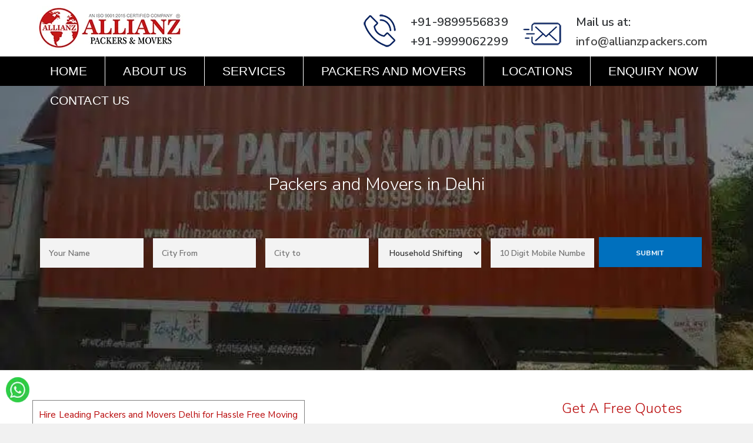

--- FILE ---
content_type: text/html; charset=UTF-8
request_url: https://allianzpackers.com/packers-and-movers-in-delhi/
body_size: 40658
content:
<!DOCTYPE html><html lang="en"><head><script data-no-optimize="1">var litespeed_docref=sessionStorage.getItem("litespeed_docref");litespeed_docref&&(Object.defineProperty(document,"referrer",{get:function(){return litespeed_docref}}),sessionStorage.removeItem("litespeed_docref"));</script> <meta name="Content-Language" content="EN"/><meta name="distribution" content="global"/><meta name="classification" content="Allianz Packers and Movers in Delhi"/><meta name="YahooSeeker" content="Index,Follow"/><meta name="Googlebot" content="Index,Follow"/><meta name="allow-search" content="Yes"/><meta name="audience" content="all"/><meta name="robots" content="noodp, noydir" /><meta property="og:type" content="Website" /><meta name="og:locale" content="en_IN"><meta name="viewport" content="width=device-width, initial-scale=1, shrink-to-fit=no" /><meta name="apple-mobile-web-app-capable" content="yes"><meta http-equiv="X-UA-Compatible" content="IE=edge,chrome=1"><meta name="HandheldFriendly" content="true"><meta name="msvalidate.01" content="D62AF3E838665DD71366AD876B1FD21A" /><meta name=keywords content="Packers and Movers in Delhi,Packers & Movers in Delhi,Packers Movers in Delhi, mover and Packers in Delhi"><meta name='robots' content='index, follow, max-image-preview:large, max-snippet:-1, max-video-preview:-1' /><title>Best Packers and Movers in Delhi | Shifting Charges - Free Visit</title><meta name="description" content="Allianz Packers and Movers in Delhi provides home shifting costs for the best Movers and Packers near me &amp; transport charges." /><link rel="canonical" href="https://allianzpackers.com/packers-and-movers-in-delhi/" /><meta property="og:locale" content="en_US" /><meta property="og:type" content="article" /><meta property="og:title" content="Packers and Movers in Delhi | Moving Charges - Free Visit" /><meta property="og:description" content="Allianz Packers and Movers in Delhi provides home shifting costs for the best Movers and Packers near me &amp; transport charges." /><meta property="og:url" content="https://allianzpackers.com/packers-and-movers-in-delhi/" /><meta property="og:site_name" content="Allianz Packers and Movers" /><meta property="article:publisher" content="https://www.facebook.com/allianzpackersandmovers/" /><meta property="article:modified_time" content="2025-04-28T04:55:57+00:00" /><meta property="og:image" content="https://allianzpackers.com/wp-content/uploads/2019/08/pic3.jpg" /><meta property="og:image:width" content="400" /><meta property="og:image:height" content="300" /><meta property="og:image:type" content="image/jpeg" /><meta name="twitter:card" content="summary_large_image" /><meta name="twitter:label1" content="Est. reading time" /><meta name="twitter:data1" content="12 minutes" /> <script type="application/ld+json" class="yoast-schema-graph">{"@context":"https://schema.org","@graph":[{"@type":"WebPage","@id":"https://allianzpackers.com/packers-and-movers-in-delhi/","url":"https://allianzpackers.com/packers-and-movers-in-delhi/","name":"Best Packers and Movers in Delhi | Shifting Charges - Free Visit","isPartOf":{"@id":"https://allianzpackers.com/#website"},"datePublished":"2019-06-10T06:46:17+00:00","dateModified":"2025-04-28T04:55:57+00:00","description":"Allianz Packers and Movers in Delhi provides home shifting costs for the best Movers and Packers near me & transport charges.","inLanguage":"en-US","potentialAction":[{"@type":"ReadAction","target":["https://allianzpackers.com/packers-and-movers-in-delhi/"]}]},{"@type":"WebSite","@id":"https://allianzpackers.com/#website","url":"https://allianzpackers.com/","name":"Allianz Packers and Movers","description":"","publisher":{"@id":"https://allianzpackers.com/#organization"},"potentialAction":[{"@type":"SearchAction","target":{"@type":"EntryPoint","urlTemplate":"https://allianzpackers.com/?s={search_term_string}"},"query-input":{"@type":"PropertyValueSpecification","valueRequired":true,"valueName":"search_term_string"}}],"inLanguage":"en-US"},{"@type":"Organization","@id":"https://allianzpackers.com/#organization","name":"Allianz Packers and Movers","url":"https://allianzpackers.com/","logo":{"@type":"ImageObject","inLanguage":"en-US","@id":"https://allianzpackers.com/#/schema/logo/image/","url":"https://www.allianzpackers.com/wp-content/uploads/2019/08/cropped-logo-2.png","contentUrl":"https://www.allianzpackers.com/wp-content/uploads/2019/08/cropped-logo-2.png","width":512,"height":512,"caption":"Allianz Packers and Movers"},"image":{"@id":"https://allianzpackers.com/#/schema/logo/image/"},"sameAs":["https://www.facebook.com/allianzpackersandmovers/","https://www.instagram.com/allianzpackers/","https://www.linkedin.com/in/allianz-packers-352211193/","https://www.youtube.com/channel/UCd-oTFvGpwe5QF0HbtQ6vJg"],"email":"info@allianzpackers.com"}]}</script> <link rel='dns-prefetch' href='//www.googletagmanager.com' /><link rel='dns-prefetch' href='//fonts.googleapis.com' /><link rel="alternate" type="application/rss+xml" title="Allianz Packers and Movers &raquo; Feed" href="https://allianzpackers.com/feed/" /><link rel="alternate" type="application/rss+xml" title="Allianz Packers and Movers &raquo; Comments Feed" href="https://allianzpackers.com/comments/feed/" /><style id='wp-img-auto-sizes-contain-inline-css' type='text/css'>img:is([sizes=auto i],[sizes^="auto," i]){contain-intrinsic-size:3000px 1500px}
/*# sourceURL=wp-img-auto-sizes-contain-inline-css */</style><link data-optimized="2" rel="stylesheet" href="https://allianzpackers.com/wp-content/litespeed/css/3aeeb399a92b22c2429f24e1e55c05f7.css?ver=cdc4e" /><style id='wp-block-heading-inline-css' type='text/css'>h1:where(.wp-block-heading).has-background,h2:where(.wp-block-heading).has-background,h3:where(.wp-block-heading).has-background,h4:where(.wp-block-heading).has-background,h5:where(.wp-block-heading).has-background,h6:where(.wp-block-heading).has-background{padding:1.25em 2.375em}h1.has-text-align-left[style*=writing-mode]:where([style*=vertical-lr]),h1.has-text-align-right[style*=writing-mode]:where([style*=vertical-rl]),h2.has-text-align-left[style*=writing-mode]:where([style*=vertical-lr]),h2.has-text-align-right[style*=writing-mode]:where([style*=vertical-rl]),h3.has-text-align-left[style*=writing-mode]:where([style*=vertical-lr]),h3.has-text-align-right[style*=writing-mode]:where([style*=vertical-rl]),h4.has-text-align-left[style*=writing-mode]:where([style*=vertical-lr]),h4.has-text-align-right[style*=writing-mode]:where([style*=vertical-rl]),h5.has-text-align-left[style*=writing-mode]:where([style*=vertical-lr]),h5.has-text-align-right[style*=writing-mode]:where([style*=vertical-rl]),h6.has-text-align-left[style*=writing-mode]:where([style*=vertical-lr]),h6.has-text-align-right[style*=writing-mode]:where([style*=vertical-rl]){rotate:180deg}
/*# sourceURL=https://allianzpackers.com/wp-includes/blocks/heading/style.min.css */</style><style id='wp-block-columns-inline-css' type='text/css'>.wp-block-columns{box-sizing:border-box;display:flex;flex-wrap:wrap!important}@media (min-width:782px){.wp-block-columns{flex-wrap:nowrap!important}}.wp-block-columns{align-items:normal!important}.wp-block-columns.are-vertically-aligned-top{align-items:flex-start}.wp-block-columns.are-vertically-aligned-center{align-items:center}.wp-block-columns.are-vertically-aligned-bottom{align-items:flex-end}@media (max-width:781px){.wp-block-columns:not(.is-not-stacked-on-mobile)>.wp-block-column{flex-basis:100%!important}}@media (min-width:782px){.wp-block-columns:not(.is-not-stacked-on-mobile)>.wp-block-column{flex-basis:0;flex-grow:1}.wp-block-columns:not(.is-not-stacked-on-mobile)>.wp-block-column[style*=flex-basis]{flex-grow:0}}.wp-block-columns.is-not-stacked-on-mobile{flex-wrap:nowrap!important}.wp-block-columns.is-not-stacked-on-mobile>.wp-block-column{flex-basis:0;flex-grow:1}.wp-block-columns.is-not-stacked-on-mobile>.wp-block-column[style*=flex-basis]{flex-grow:0}:where(.wp-block-columns){margin-bottom:1.75em}:where(.wp-block-columns.has-background){padding:1.25em 2.375em}.wp-block-column{flex-grow:1;min-width:0;overflow-wrap:break-word;word-break:break-word}.wp-block-column.is-vertically-aligned-top{align-self:flex-start}.wp-block-column.is-vertically-aligned-center{align-self:center}.wp-block-column.is-vertically-aligned-bottom{align-self:flex-end}.wp-block-column.is-vertically-aligned-stretch{align-self:stretch}.wp-block-column.is-vertically-aligned-bottom,.wp-block-column.is-vertically-aligned-center,.wp-block-column.is-vertically-aligned-top{width:100%}
/*# sourceURL=https://allianzpackers.com/wp-includes/blocks/columns/style.min.css */</style><style id='global-styles-inline-css' type='text/css'>:root{--wp--preset--aspect-ratio--square: 1;--wp--preset--aspect-ratio--4-3: 4/3;--wp--preset--aspect-ratio--3-4: 3/4;--wp--preset--aspect-ratio--3-2: 3/2;--wp--preset--aspect-ratio--2-3: 2/3;--wp--preset--aspect-ratio--16-9: 16/9;--wp--preset--aspect-ratio--9-16: 9/16;--wp--preset--color--black: #000000;--wp--preset--color--cyan-bluish-gray: #abb8c3;--wp--preset--color--white: #ffffff;--wp--preset--color--pale-pink: #f78da7;--wp--preset--color--vivid-red: #cf2e2e;--wp--preset--color--luminous-vivid-orange: #ff6900;--wp--preset--color--luminous-vivid-amber: #fcb900;--wp--preset--color--light-green-cyan: #7bdcb5;--wp--preset--color--vivid-green-cyan: #00d084;--wp--preset--color--pale-cyan-blue: #8ed1fc;--wp--preset--color--vivid-cyan-blue: #0693e3;--wp--preset--color--vivid-purple: #9b51e0;--wp--preset--gradient--vivid-cyan-blue-to-vivid-purple: linear-gradient(135deg,rgb(6,147,227) 0%,rgb(155,81,224) 100%);--wp--preset--gradient--light-green-cyan-to-vivid-green-cyan: linear-gradient(135deg,rgb(122,220,180) 0%,rgb(0,208,130) 100%);--wp--preset--gradient--luminous-vivid-amber-to-luminous-vivid-orange: linear-gradient(135deg,rgb(252,185,0) 0%,rgb(255,105,0) 100%);--wp--preset--gradient--luminous-vivid-orange-to-vivid-red: linear-gradient(135deg,rgb(255,105,0) 0%,rgb(207,46,46) 100%);--wp--preset--gradient--very-light-gray-to-cyan-bluish-gray: linear-gradient(135deg,rgb(238,238,238) 0%,rgb(169,184,195) 100%);--wp--preset--gradient--cool-to-warm-spectrum: linear-gradient(135deg,rgb(74,234,220) 0%,rgb(151,120,209) 20%,rgb(207,42,186) 40%,rgb(238,44,130) 60%,rgb(251,105,98) 80%,rgb(254,248,76) 100%);--wp--preset--gradient--blush-light-purple: linear-gradient(135deg,rgb(255,206,236) 0%,rgb(152,150,240) 100%);--wp--preset--gradient--blush-bordeaux: linear-gradient(135deg,rgb(254,205,165) 0%,rgb(254,45,45) 50%,rgb(107,0,62) 100%);--wp--preset--gradient--luminous-dusk: linear-gradient(135deg,rgb(255,203,112) 0%,rgb(199,81,192) 50%,rgb(65,88,208) 100%);--wp--preset--gradient--pale-ocean: linear-gradient(135deg,rgb(255,245,203) 0%,rgb(182,227,212) 50%,rgb(51,167,181) 100%);--wp--preset--gradient--electric-grass: linear-gradient(135deg,rgb(202,248,128) 0%,rgb(113,206,126) 100%);--wp--preset--gradient--midnight: linear-gradient(135deg,rgb(2,3,129) 0%,rgb(40,116,252) 100%);--wp--preset--font-size--small: 13px;--wp--preset--font-size--medium: 20px;--wp--preset--font-size--large: 36px;--wp--preset--font-size--x-large: 42px;--wp--preset--spacing--20: 0.44rem;--wp--preset--spacing--30: 0.67rem;--wp--preset--spacing--40: 1rem;--wp--preset--spacing--50: 1.5rem;--wp--preset--spacing--60: 2.25rem;--wp--preset--spacing--70: 3.38rem;--wp--preset--spacing--80: 5.06rem;--wp--preset--shadow--natural: 6px 6px 9px rgba(0, 0, 0, 0.2);--wp--preset--shadow--deep: 12px 12px 50px rgba(0, 0, 0, 0.4);--wp--preset--shadow--sharp: 6px 6px 0px rgba(0, 0, 0, 0.2);--wp--preset--shadow--outlined: 6px 6px 0px -3px rgb(255, 255, 255), 6px 6px rgb(0, 0, 0);--wp--preset--shadow--crisp: 6px 6px 0px rgb(0, 0, 0);}:where(.is-layout-flex){gap: 0.5em;}:where(.is-layout-grid){gap: 0.5em;}body .is-layout-flex{display: flex;}.is-layout-flex{flex-wrap: wrap;align-items: center;}.is-layout-flex > :is(*, div){margin: 0;}body .is-layout-grid{display: grid;}.is-layout-grid > :is(*, div){margin: 0;}:where(.wp-block-columns.is-layout-flex){gap: 2em;}:where(.wp-block-columns.is-layout-grid){gap: 2em;}:where(.wp-block-post-template.is-layout-flex){gap: 1.25em;}:where(.wp-block-post-template.is-layout-grid){gap: 1.25em;}.has-black-color{color: var(--wp--preset--color--black) !important;}.has-cyan-bluish-gray-color{color: var(--wp--preset--color--cyan-bluish-gray) !important;}.has-white-color{color: var(--wp--preset--color--white) !important;}.has-pale-pink-color{color: var(--wp--preset--color--pale-pink) !important;}.has-vivid-red-color{color: var(--wp--preset--color--vivid-red) !important;}.has-luminous-vivid-orange-color{color: var(--wp--preset--color--luminous-vivid-orange) !important;}.has-luminous-vivid-amber-color{color: var(--wp--preset--color--luminous-vivid-amber) !important;}.has-light-green-cyan-color{color: var(--wp--preset--color--light-green-cyan) !important;}.has-vivid-green-cyan-color{color: var(--wp--preset--color--vivid-green-cyan) !important;}.has-pale-cyan-blue-color{color: var(--wp--preset--color--pale-cyan-blue) !important;}.has-vivid-cyan-blue-color{color: var(--wp--preset--color--vivid-cyan-blue) !important;}.has-vivid-purple-color{color: var(--wp--preset--color--vivid-purple) !important;}.has-black-background-color{background-color: var(--wp--preset--color--black) !important;}.has-cyan-bluish-gray-background-color{background-color: var(--wp--preset--color--cyan-bluish-gray) !important;}.has-white-background-color{background-color: var(--wp--preset--color--white) !important;}.has-pale-pink-background-color{background-color: var(--wp--preset--color--pale-pink) !important;}.has-vivid-red-background-color{background-color: var(--wp--preset--color--vivid-red) !important;}.has-luminous-vivid-orange-background-color{background-color: var(--wp--preset--color--luminous-vivid-orange) !important;}.has-luminous-vivid-amber-background-color{background-color: var(--wp--preset--color--luminous-vivid-amber) !important;}.has-light-green-cyan-background-color{background-color: var(--wp--preset--color--light-green-cyan) !important;}.has-vivid-green-cyan-background-color{background-color: var(--wp--preset--color--vivid-green-cyan) !important;}.has-pale-cyan-blue-background-color{background-color: var(--wp--preset--color--pale-cyan-blue) !important;}.has-vivid-cyan-blue-background-color{background-color: var(--wp--preset--color--vivid-cyan-blue) !important;}.has-vivid-purple-background-color{background-color: var(--wp--preset--color--vivid-purple) !important;}.has-black-border-color{border-color: var(--wp--preset--color--black) !important;}.has-cyan-bluish-gray-border-color{border-color: var(--wp--preset--color--cyan-bluish-gray) !important;}.has-white-border-color{border-color: var(--wp--preset--color--white) !important;}.has-pale-pink-border-color{border-color: var(--wp--preset--color--pale-pink) !important;}.has-vivid-red-border-color{border-color: var(--wp--preset--color--vivid-red) !important;}.has-luminous-vivid-orange-border-color{border-color: var(--wp--preset--color--luminous-vivid-orange) !important;}.has-luminous-vivid-amber-border-color{border-color: var(--wp--preset--color--luminous-vivid-amber) !important;}.has-light-green-cyan-border-color{border-color: var(--wp--preset--color--light-green-cyan) !important;}.has-vivid-green-cyan-border-color{border-color: var(--wp--preset--color--vivid-green-cyan) !important;}.has-pale-cyan-blue-border-color{border-color: var(--wp--preset--color--pale-cyan-blue) !important;}.has-vivid-cyan-blue-border-color{border-color: var(--wp--preset--color--vivid-cyan-blue) !important;}.has-vivid-purple-border-color{border-color: var(--wp--preset--color--vivid-purple) !important;}.has-vivid-cyan-blue-to-vivid-purple-gradient-background{background: var(--wp--preset--gradient--vivid-cyan-blue-to-vivid-purple) !important;}.has-light-green-cyan-to-vivid-green-cyan-gradient-background{background: var(--wp--preset--gradient--light-green-cyan-to-vivid-green-cyan) !important;}.has-luminous-vivid-amber-to-luminous-vivid-orange-gradient-background{background: var(--wp--preset--gradient--luminous-vivid-amber-to-luminous-vivid-orange) !important;}.has-luminous-vivid-orange-to-vivid-red-gradient-background{background: var(--wp--preset--gradient--luminous-vivid-orange-to-vivid-red) !important;}.has-very-light-gray-to-cyan-bluish-gray-gradient-background{background: var(--wp--preset--gradient--very-light-gray-to-cyan-bluish-gray) !important;}.has-cool-to-warm-spectrum-gradient-background{background: var(--wp--preset--gradient--cool-to-warm-spectrum) !important;}.has-blush-light-purple-gradient-background{background: var(--wp--preset--gradient--blush-light-purple) !important;}.has-blush-bordeaux-gradient-background{background: var(--wp--preset--gradient--blush-bordeaux) !important;}.has-luminous-dusk-gradient-background{background: var(--wp--preset--gradient--luminous-dusk) !important;}.has-pale-ocean-gradient-background{background: var(--wp--preset--gradient--pale-ocean) !important;}.has-electric-grass-gradient-background{background: var(--wp--preset--gradient--electric-grass) !important;}.has-midnight-gradient-background{background: var(--wp--preset--gradient--midnight) !important;}.has-small-font-size{font-size: var(--wp--preset--font-size--small) !important;}.has-medium-font-size{font-size: var(--wp--preset--font-size--medium) !important;}.has-large-font-size{font-size: var(--wp--preset--font-size--large) !important;}.has-x-large-font-size{font-size: var(--wp--preset--font-size--x-large) !important;}
:where(.wp-block-columns.is-layout-flex){gap: 2em;}:where(.wp-block-columns.is-layout-grid){gap: 2em;}
/*# sourceURL=global-styles-inline-css */</style><style id='core-block-supports-inline-css' type='text/css'>.wp-container-core-columns-is-layout-9d6595d7{flex-wrap:nowrap;}
/*# sourceURL=core-block-supports-inline-css */</style><style id='classic-theme-styles-inline-css' type='text/css'>/*! This file is auto-generated */
.wp-block-button__link{color:#fff;background-color:#32373c;border-radius:9999px;box-shadow:none;text-decoration:none;padding:calc(.667em + 2px) calc(1.333em + 2px);font-size:1.125em}.wp-block-file__button{background:#32373c;color:#fff;text-decoration:none}
/*# sourceURL=/wp-includes/css/classic-themes.min.css */</style><style id='sp-ea-style-inline-css' type='text/css'>#sp-ea-95515 .spcollapsing { height: 0; overflow: hidden; transition-property: height;transition-duration: 300ms;}#sp-ea-95515{ position: relative; }#sp-ea-95515 .ea-card{ opacity: 0;}#eap-preloader-95515{ position: absolute; left: 0; top: 0; height: 100%;width: 100%; text-align: center;display: flex; align-items: center;justify-content: center;}#sp-ea-95515.sp-easy-accordion>.sp-ea-single {margin-bottom: 10px; border: 1px solid #e2e2e2; }#sp-ea-95515.sp-easy-accordion>.sp-ea-single>.ea-header a {color: #444;}#sp-ea-95515.sp-easy-accordion>.sp-ea-single>.sp-collapse>.ea-body {background: #fff; color: #444;}#sp-ea-95515.sp-easy-accordion>.sp-ea-single>.sp-collapse>.ea-body {display: block;height: 500px; overflow: auto;}#sp-ea-95515.sp-easy-accordion>.sp-ea-single {background: #eee;}#sp-ea-95515.sp-easy-accordion>.sp-ea-single>.ea-header a .ea-expand-icon { float: left; color: #444;font-size: 16px;}
/*# sourceURL=sp-ea-style-inline-css */</style><style id='toc-screen-inline-css' type='text/css'>div#toc_container {background: #FFFFFF;border: 1px solid #808080;}div#toc_container p.toc_title {color: #b70405;}div#toc_container p.toc_title a,div#toc_container ul.toc_list a {color: #b70405;}div#toc_container p.toc_title a:hover,div#toc_container ul.toc_list a:hover {color: #b70405;}div#toc_container p.toc_title a:hover,div#toc_container ul.toc_list a:hover {color: #b70405;}div#toc_container p.toc_title a:visited,div#toc_container ul.toc_list a:visited {color: #b70405;}
/*# sourceURL=toc-screen-inline-css */</style><style id='wp-block-button-inline-css' type='text/css'>.wp-block-button__link{align-content:center;box-sizing:border-box;cursor:pointer;display:inline-block;height:100%;text-align:center;word-break:break-word}.wp-block-button__link.aligncenter{text-align:center}.wp-block-button__link.alignright{text-align:right}:where(.wp-block-button__link){border-radius:9999px;box-shadow:none;padding:calc(.667em + 2px) calc(1.333em + 2px);text-decoration:none}.wp-block-button[style*=text-decoration] .wp-block-button__link{text-decoration:inherit}.wp-block-buttons>.wp-block-button.has-custom-width{max-width:none}.wp-block-buttons>.wp-block-button.has-custom-width .wp-block-button__link{width:100%}.wp-block-buttons>.wp-block-button.has-custom-font-size .wp-block-button__link{font-size:inherit}.wp-block-buttons>.wp-block-button.wp-block-button__width-25{width:calc(25% - var(--wp--style--block-gap, .5em)*.75)}.wp-block-buttons>.wp-block-button.wp-block-button__width-50{width:calc(50% - var(--wp--style--block-gap, .5em)*.5)}.wp-block-buttons>.wp-block-button.wp-block-button__width-75{width:calc(75% - var(--wp--style--block-gap, .5em)*.25)}.wp-block-buttons>.wp-block-button.wp-block-button__width-100{flex-basis:100%;width:100%}.wp-block-buttons.is-vertical>.wp-block-button.wp-block-button__width-25{width:25%}.wp-block-buttons.is-vertical>.wp-block-button.wp-block-button__width-50{width:50%}.wp-block-buttons.is-vertical>.wp-block-button.wp-block-button__width-75{width:75%}.wp-block-button.is-style-squared,.wp-block-button__link.wp-block-button.is-style-squared{border-radius:0}.wp-block-button.no-border-radius,.wp-block-button__link.no-border-radius{border-radius:0!important}:root :where(.wp-block-button .wp-block-button__link.is-style-outline),:root :where(.wp-block-button.is-style-outline>.wp-block-button__link){border:2px solid;padding:.667em 1.333em}:root :where(.wp-block-button .wp-block-button__link.is-style-outline:not(.has-text-color)),:root :where(.wp-block-button.is-style-outline>.wp-block-button__link:not(.has-text-color)){color:currentColor}:root :where(.wp-block-button .wp-block-button__link.is-style-outline:not(.has-background)),:root :where(.wp-block-button.is-style-outline>.wp-block-button__link:not(.has-background)){background-color:initial;background-image:none}
/*# sourceURL=https://allianzpackers.com/wp-includes/blocks/button/style.min.css */</style><style id='wp-block-search-inline-css' type='text/css'>.wp-block-search__button{margin-left:10px;word-break:normal}.wp-block-search__button.has-icon{line-height:0}.wp-block-search__button svg{height:1.25em;min-height:24px;min-width:24px;width:1.25em;fill:currentColor;vertical-align:text-bottom}:where(.wp-block-search__button){border:1px solid #ccc;padding:6px 10px}.wp-block-search__inside-wrapper{display:flex;flex:auto;flex-wrap:nowrap;max-width:100%}.wp-block-search__label{width:100%}.wp-block-search.wp-block-search__button-only .wp-block-search__button{box-sizing:border-box;display:flex;flex-shrink:0;justify-content:center;margin-left:0;max-width:100%}.wp-block-search.wp-block-search__button-only .wp-block-search__inside-wrapper{min-width:0!important;transition-property:width}.wp-block-search.wp-block-search__button-only .wp-block-search__input{flex-basis:100%;transition-duration:.3s}.wp-block-search.wp-block-search__button-only.wp-block-search__searchfield-hidden,.wp-block-search.wp-block-search__button-only.wp-block-search__searchfield-hidden .wp-block-search__inside-wrapper{overflow:hidden}.wp-block-search.wp-block-search__button-only.wp-block-search__searchfield-hidden .wp-block-search__input{border-left-width:0!important;border-right-width:0!important;flex-basis:0;flex-grow:0;margin:0;min-width:0!important;padding-left:0!important;padding-right:0!important;width:0!important}:where(.wp-block-search__input){appearance:none;border:1px solid #949494;flex-grow:1;font-family:inherit;font-size:inherit;font-style:inherit;font-weight:inherit;letter-spacing:inherit;line-height:inherit;margin-left:0;margin-right:0;min-width:3rem;padding:8px;text-decoration:unset!important;text-transform:inherit}:where(.wp-block-search__button-inside .wp-block-search__inside-wrapper){background-color:#fff;border:1px solid #949494;box-sizing:border-box;padding:4px}:where(.wp-block-search__button-inside .wp-block-search__inside-wrapper) .wp-block-search__input{border:none;border-radius:0;padding:0 4px}:where(.wp-block-search__button-inside .wp-block-search__inside-wrapper) .wp-block-search__input:focus{outline:none}:where(.wp-block-search__button-inside .wp-block-search__inside-wrapper) :where(.wp-block-search__button){padding:4px 8px}.wp-block-search.aligncenter .wp-block-search__inside-wrapper{margin:auto}.wp-block[data-align=right] .wp-block-search.wp-block-search__button-only .wp-block-search__inside-wrapper{float:right}
/*# sourceURL=https://allianzpackers.com/wp-includes/blocks/search/style.min.css */</style><style id='site-reviews-inline-css' type='text/css'>:root{--glsr-star-empty:url(https://allianzpackers.com/wp-content/plugins/site-reviews-deactivated/assets/images/stars/default/star-empty.svg);--glsr-star-error:url(https://allianzpackers.com/wp-content/plugins/site-reviews-deactivated/assets/images/stars/default/star-error.svg);--glsr-star-full:url(https://allianzpackers.com/wp-content/plugins/site-reviews-deactivated/assets/images/stars/default/star-full.svg);--glsr-star-half:url(https://allianzpackers.com/wp-content/plugins/site-reviews-deactivated/assets/images/stars/default/star-half.svg)}

/*# sourceURL=site-reviews-inline-css */</style><style id='rocket-lazyload-inline-css' type='text/css'>.rll-youtube-player{position:relative;padding-bottom:56.23%;height:0;overflow:hidden;max-width:100%;}.rll-youtube-player:focus-within{outline: 2px solid currentColor;outline-offset: 5px;}.rll-youtube-player iframe{position:absolute;top:0;left:0;width:100%;height:100%;z-index:100;background:0 0}.rll-youtube-player img{bottom:0;display:block;left:0;margin:auto;max-width:100%;width:100%;position:absolute;right:0;top:0;border:none;height:auto;-webkit-transition:.4s all;-moz-transition:.4s all;transition:.4s all}.rll-youtube-player img:hover{-webkit-filter:brightness(75%)}.rll-youtube-player .play{height:100%;width:100%;left:0;top:0;position:absolute;background:url(https://allianzpackers.com/wp-content/plugins/rocket-lazy-load-deactivated/assets/img/youtube.png) no-repeat center;background-color: transparent !important;cursor:pointer;border:none;}
/*# sourceURL=rocket-lazyload-inline-css */</style> <script type="litespeed/javascript" data-src="https://allianzpackers.com/wp-includes/js/jquery/jquery.min.js" id="jquery-core-js"></script> 
 <script type="litespeed/javascript" data-src="https://www.googletagmanager.com/gtag/js?id=G-556QZEVY6W" id="google_gtagjs-js"></script> <script id="google_gtagjs-js-after" type="litespeed/javascript">window.dataLayer=window.dataLayer||[];function gtag(){dataLayer.push(arguments)}
gtag("set","linker",{"domains":["allianzpackers.com"]});gtag("js",new Date());gtag("set","developer_id.dZTNiMT",!0);gtag("config","G-556QZEVY6W")</script> <script></script><link rel="EditURI" type="application/rsd+xml" title="RSD" href="https://allianzpackers.com/xmlrpc.php?rsd" /><meta name="generator" content="Site Kit by Google 1.170.0" /><style type="text/css">.bg-theme, .dropdown-menu > li.active > a, .dropdown-menu > .active > a, 
            .dropdown-menu > .active > a:hover, .dropdown-menu > .active > a:focus,
            .btn-main-color, .btn-sub-color:hover, .btn-sub-color:focus,
            .dropdown-menu li a:hover, .navi-right > li > a:hover, .dropdown-menu > li ul li a:hover,
			.navi-right > li > a:focus, .social-single-team li a:hover,
			.iconbox-set-3:hover .icon-2, .project-style-1 a.current,
			.project-style-2 a:hover, .project-style-2 a.current,
			.twitter-owl-warp .owl-page.active, .twitter-owl-warp .timePosted a,
			.team-slider .owl-page.active, .owl-team .owl-page.active,
			.owl-blog-landing .owl-page.active, .nav-links a:hover,
			.header-comment .comment-reply-link:hover, .owl-gallery-portfolio-post .owl-controls .owl-page.active,
			.countdown li span:before, .pricing-table.featured header,
			.pricing-tables-group-item.featured p.title, .fixbtt:hover,
			.bg-theme-callback, .bg-hover-theme:hover, .bg-sub-theme-callback:hover,
			.woocommerce #respond input#submit, .woocommerce a.button, 
			.woocommerce button.button, .woocommerce input.button,
			.woocommerce #respond input#submit.disabled, .woocommerce #respond input#submit:disabled, 
			.woocommerce #respond input#submit[disabled]:disabled, .woocommerce a.button.disabled, 
			.woocommerce a.button:disabled, .woocommerce a.button[disabled]:disabled, .woocommerce button.button.disabled, 
			.woocommerce button.button:disabled, .woocommerce button.button[disabled]:disabled, .woocommerce input.button.disabled, 
			.woocommerce input.button:disabled, .woocommerce input.button[disabled]:disabled,
			.woocommerce-cart .wc-proceed-to-checkout a.checkout-button,
			.woocommerce #respond input#submit.alt, .woocommerce a.button.alt, 
			.woocommerce button.button.alt, .woocommerce input.button.alt,
			.woocommerce .button.add_to_cart_button, .woocommerce .added_to_cart.wc-forward,
			.woocommerce .woocommerce-pagination ul.page-numbers li span.current, 
			.woocommerce .woocommerce-pagination ul.page-numbers li a:hover,
			.woocommerce span.onsale, p.buttons a.button,
			.modal .close
			{
			  background-color: #0070be;
			}

			.btn-border-main-color, .btn-border-sub-color:hover,
			.btn-border-sub-color:focus, .nav-r.ver2 .navi-level-1 a:after,
			.nav-r.ver2 .navi-level-1 a:after, .header-v1 .navi-level-1 > li > a:focus,
			.header-v1 .navi-level-1 > li > a:hover, .navi-right-2 li a:hover,
			.navi-right-2 li a:focus, .mPS2id-highlight span,
			.icon-1 i, .iconbox:hover .hover-text-theme,
			.project-item p, .no-gutter .project-item h4 a:hover,
			.no-gutter .project-item p a:hover, .hover-text-theme a:hover,
			.call3 .sub-heading-call3, .nav-dark a.btn-1:hover,
			.twitter-widget-1 ul a:hover, .twitter-widget-1 ul .timePosted a,
			.twitter-widget-2 a:hover, .twitter-widget-2 .timePosted a,
			.icon-twitter-3, .twitter-owl-warp a:hover,
			p.rate .fa-star, ul.social-share li a:hover,
			.widget li a:hover, .widget-search form button:hover,
			.widget-category ul.category li:hover a, .comment-reply-title a,
			.col-description ul.social-share a:hover, .col-skill p i,
			.faq-heading, .services-heading, .btn-goback404:hover,
			.social-big-white li a:hover, .pricing-table .content ul li i.fa,
			.pricing-table header .price p.value, .reward-item p.date,
			.footer-v1 .contact-f2 ul li i, .color-theme, .hover-text-theme:hover,
			.blog-footer a:hover, 
			div.woocommerce a:hover, .product-item .product-detail a:hover h3,
			.woocommerce div.product p.price, .woocommerce div.product span.price,
			.woocommerce-info:before, .cart-button ul.cart_list li a:hover
			{
				color: #0070be;
			}

			.btn-border-main-color, .btn-border-sub-color:hover,
			.btn-border-sub-color:focus, .form-team-single-warp textarea.form-control:focus,
			.customNavigation-3 a.btn-1:hover, .overlay-1,
			.thumb-owl-testimonial-2 .owl-item.synced .thumb-owl-2 .avatar-owl-2,
			.nav-dark a.btn-1:hover, .twitter-logo-fix,
			.icon-twitter-3, .team-item:hover .overlay-1, 
			blockquote, .right-form-comment textarea.form-control:focus,
			.comment-form .form-control:focus, .comment-form .form-control,
			.form-inline .contact-form-landing .form-control:focus,
			.border-color-theme, .hover-border-theme:hover, .twitter-logo-fix
			{
				border-color: #0070be;
			}
			.panel-custom .panel-heading a,
			.panel-collapse.collapse.in,
			.preloader4, div.vc_tta-color-grey.vc_tta-accordion .vc_tta-panel.vc_active .vc_tta-panel-heading,
			div.vc_tta-color-grey.vc_tta-accordion .vc_tta-panel.vc_active .vc_tta-panel-body
			{
				border-left-color: #0070be;
			}
			.tab1 > li.active > a,
			.tab1 > li.active > a:hover,
			.tab1 > li.active > a:focus,
			.tab1 > li > a:hover,
			.tab1 > li > a:focus,
			div.vc_tta-color-grey.vc_tta-style-classic .vc_tta-tab.vc_active,
			.woocommerce-info, .cart-button .dropdown-cart,
			.form-search-navi
			{
				border-top-color: #0070be;
			}
			.modal-body .search-form input[type="search"]{
				border-bottom-color: #0070be;
			}
			.preloader4
			{
				border-bottom-color: #0070be;
				border-right-color: #0070be;
			}</style><style type="text/css">@media (max-width: 1366px)
.listing-box ul {
    width: 20%!important;
    float: none;
    display: inline-block;
}.topbar-1, .header-v2{ background: #ffffff; } .social-1 li a{ color: #ffffff; }.navi-level-1 a:after, .copyright-1 li:after{ display: none; } .navi-level-1 > li > a, .header-v1 .navi-level-1 > li > a{ padding-left: 15px; padding-right: 15px; }.logo .img-responsive{ margin: 30px 0 20px 0; }footer{ background: #333333; }body{ background-color: #f1f1f1; }</style><meta name="generator" content="Powered by WPBakery Page Builder - drag and drop page builder for WordPress."/><link rel="icon" href="https://allianzpackers.com/wp-content/uploads/2025/11/logo-1-1-120x120.png" sizes="32x32" /><link rel="icon" href="https://allianzpackers.com/wp-content/uploads/2025/11/logo-1-1-300x300.png" sizes="192x192" /><link rel="apple-touch-icon" href="https://allianzpackers.com/wp-content/uploads/2025/11/logo-1-1-300x300.png" /><meta name="msapplication-TileImage" content="https://allianzpackers.com/wp-content/uploads/2025/11/logo-1-1-300x300.png" /><style id="sccss">.yarpp-related a {
    font-weight: 300;
	  color: #444;
}
	.post-template-default .title-subheader {
    display: none;
}

.post-template-default .footer-v1 li#custom_html-21 {
	display: none;
}

.post-template-default .footer-v1 li#custom_html-3 {
	display: none;
}

.post-template-default .footer-v1 li#text-8 {
	display: none;
}

.post-template-default .footer-v1 li#custom_html-5 {
	display: none;
}

.yarpp ol li {
    width: 100%;
    list-style-position: inside;
    background-image: url(https://allianzpackers.com/wp-content/themes/dotted/li-icon.png.webp);
    background-size: 15px;
    background-position: left center;
    background-repeat: no-repeat;
    padding-left: 18px;
	list-style-type: none; 
}

.yarpp-related a {
	  font-size: 12px;
	  color: #3b3c36;
}</style><noscript><style>.wpb_animate_when_almost_visible { opacity: 1; }</style></noscript><noscript><style id="rocket-lazyload-nojs-css">.rll-youtube-player, [data-lazy-src]{display:none !important;}</style></noscript><link rel="profile" href="http://gmpg.org/xfn/11"><link rel="pingback" href="https://allianzpackers.com/xmlrpc.php">
 <script type="litespeed/javascript" data-src="https://www.googletagmanager.com/gtag/js?id=AW-328389943"></script> <script type="litespeed/javascript">window.dataLayer=window.dataLayer||[];function gtag(){dataLayer.push(arguments)}
gtag('js',new Date());gtag('config','AW-328389943')</script> <script type="litespeed/javascript">window.dataLayer=window.dataLayer||[];function gtag(){dataLayer.push(arguments)}
gtag('js',new Date());gtag('config','AW-709670482')</script> <script type="application/ld+json">{
  "@context": "https://schema.org/", 
  "@type": "Product", 
  "name": "Packers and Movers in Delhi",
  "image": "https://allianzpackers.com/wp-content/uploads/2019/08/pic3.jpg.webp",
  "description": "At ALLIANZ Packers and Movers in Delhi, our team offers comprehensive relocation services to humour your needs and ensure a smooth moving experience.",
  "brand": {
    "@type": "Brand",
    "name": "Allianz Packers and Movers"
  },
  "gtin8": "APM8243",
  "sku": "APM243",
  "gtin13": "APM13243",
  "gtin14": "APM14243",
  "mpn": "OS243",
  "offers": {
    "@type": "AggregateOffer",
    "url": "https://allianzpackers.com/?page_id=243",
    "priceCurrency": "INR",
    "lowPrice": "3500",
    "highPrice": "65000",
    "offerCount": "547"
  },
  "aggregateRating": {
    "@type": "AggregateRating",
    "ratingValue": "4.9",
    "bestRating": "5",
    "worstRating": "1",
    "ratingCount": "18452"
  },
  "review": {
    "@type": "Review",
    "name": "Excellent Shifting work from in Delhi",
    "reviewBody": "Had shifted my item in Delhi, home visit for quotation and packing was very good. however the items were delivered a 2 days later than promised. On dropping a note to the customer support, got a immediate response from Mr. Amit (guess from Delhi). he called up and was very courteous in communication and did an excellent followup. thx to Amit. items were delivered properly.",
    "datePublished": "2023-06-28",
    "author": {"@type": "Person", "name": "Seema"},
    "publisher": {"@type": "Organization", "name": "Allianz Packers and Movers"}
  }
}</script> </head><body class="wp-singular page-template page-template-page-templates page-template-Packers-and-Movers-in-Delhi page-template-page-templatesPackers-and-Movers-in-Delhi-php page page-id-243 wp-theme-dotted sp-easy-accordion-enabled wpb-js-composer js-comp-ver-8.7.2 vc_non_responsive" ><div id="page"> <a class="get-quote-butt" title="Get Quote" href="tel:+919999736098"> Call Us <i class="fa fa-phone"></i> +919999736098</a><nav id="menu"></nav><header class="header-v2 header"><div class="header-v2-inner"><div id="stick-logo" class="logo-2 logo">
<a href="https://allianzpackers.com/"><img data-lazyloaded="1" src="[data-uri]" width="260" height="76" data-src="https://www.allianzpackers.com/wp-content/uploads/2021/12/allianz-logo-1.jpg" class="img-responsive" alt=""></a></div><div class="custom-header-box"></div><div class="topbar-info topbar-info-2"><div class="info-widget"><div class="info-widget-inner"><div class="media-left"><div class="icon"> <img data-lazyloaded="1" src="[data-uri]" width="55" height="56" data-src="https://www.allianzpackers.com/wp-content/uploads/2022/01/call-icon.png" title="Allianz Packers and movers Phone Number"  alt="Allianz Packers and movers Phone Number"></div></div><div class="media-right"><p>+91-9899556839</p><p>+91-9999062299</p></div></div></div><div class="info-widget"><div class="info-widget-inner"><div class="media-left"><div class="icon"> <img data-lazyloaded="1" src="[data-uri]" width="65" height="66" data-src="https://www.allianzpackers.com/wp-content/uploads/2022/01/mail.png" title="Allianz Packers movers email Address"  alt="Allianz Packers movers email Address"></div></div><div class="media-right"><p>Mail us at:</p> <a href="mailto:info@allianzpackers.com">info@allianzpackers.com</a></div></div></div></div><a href="#menu" class="btn-menu-mobile"><i class="fa fa-bars" aria-hidden="true"></i></a></div></header><div id="stick" class="navi-warp-h2 stick-warp-2 bg-theme"><div class="navi-warp-h2-inner"><nav class="nav-l ver1"><ul class="navi-level-1"><li id="menu-item-824" class="menu-item menu-item-type-post_type menu-item-object-page menu-item-home menu-item-824"><a  title="Home" href="https://allianzpackers.com/">Home</a></li><li id="menu-item-48658" class="menu-item menu-item-type-custom menu-item-object-custom menu-item-48658"><a  title="About us" href="/about-us/">About us</a></li><li id="menu-item-11" class="menu-item menu-item-type-custom menu-item-object-custom menu-item-has-children menu-item-11"><a  title="Services" href="/door-to-door-moving/">Services </a><ul role="menu" class="dropdown-menu"><li id="menu-item-30592" class="menu-item menu-item-type-custom menu-item-object-custom menu-item-30592"><a  title="Home Relocation" href="/home-relocation/">Home Relocation</a></li><li id="menu-item-30593" class="menu-item menu-item-type-custom menu-item-object-custom menu-item-30593"><a  title="Door to Door Moving" href="/door-to-door-moving/">Door to Door Moving</a></li><li id="menu-item-30595" class="menu-item menu-item-type-custom menu-item-object-custom menu-item-30595"><a  title="Transportation Services" href="/transportation-services/">Transportation Services</a></li><li id="menu-item-30594" class="menu-item menu-item-type-custom menu-item-object-custom menu-item-30594"><a  title="Car Loading" href="/car-loading/">Car Loading</a></li><li id="menu-item-30596" class="menu-item menu-item-type-custom menu-item-object-custom menu-item-30596"><a  title="Warehousing" href="/warehousing/">Warehousing</a></li><li id="menu-item-30597" class="menu-item menu-item-type-custom menu-item-object-custom menu-item-30597"><a  title="Insurance" href="/insurance/">Insurance</a></li></ul></li><li id="menu-item-1781" class="menu-item menu-item-type-custom menu-item-object-custom menu-item-1781"><a  title="Packers and Movers" href="/packers-and-movers/">Packers and Movers</a></li><li id="menu-item-109896" class="menu-item menu-item-type-custom menu-item-object-custom menu-item-109896"><a  title="Locations" href="/location/">Locations</a></li><li id="menu-item-48659" class="menu-item menu-item-type-custom menu-item-object-custom menu-item-48659"><a  title="Enquiry Now" href="/enquiry-now/">Enquiry Now</a></li><li id="menu-item-48660" class="menu-item menu-item-type-custom menu-item-object-custom menu-item-48660"><a  title="Contact Us" href="/contact-us/">Contact Us</a></li></ul></nav><ul class="navi-right-2"></ul><a href="#menu" class="btn-menu-mobile"><i class="fa fa-bars" aria-hidden="true"></i></a></div></div><section id="subheader" class="sub-header-border"><div class="container"><div class="row"><div class="col-sm-12"><h1 class="title-subheader">Packers and Movers in Delhi</h1></div></div><div class="row"><div class="col-sm-12"><div class="wpcf7 no-js" id="wpcf7-f110009-o1" lang="en-US" dir="ltr" data-wpcf7-id="110009"><div class="screen-reader-response"><p role="status" aria-live="polite" aria-atomic="true"></p><ul></ul></div><form action="/packers-and-movers-in-delhi/#wpcf7-f110009-o1" method="post" class="wpcf7-form init" aria-label="Contact form" novalidate="novalidate" data-status="init"><fieldset class="hidden-fields-container"><input type="hidden" name="_wpcf7" value="110009" /><input type="hidden" name="_wpcf7_version" value="6.1.4" /><input type="hidden" name="_wpcf7_locale" value="en_US" /><input type="hidden" name="_wpcf7_unit_tag" value="wpcf7-f110009-o1" /><input type="hidden" name="_wpcf7_container_post" value="0" /><input type="hidden" name="_wpcf7_posted_data_hash" value="" /><input type="hidden" name="_wpcf7_recaptcha_response" value="" /></fieldset><p><span class="wpcf7-form-control-wrap" data-name="your-name"><input size="40" maxlength="35" class="wpcf7-form-control wpcf7-text wpcf7-validates-as-required" aria-required="true" aria-invalid="false" placeholder="Your Name" value="" type="text" name="your-name" /></span></p><p><span class="wpcf7-form-control-wrap" data-name="text-CityFrom"><input size="40" maxlength="40" class="wpcf7-form-control wpcf7-text wpcf7-validates-as-required" aria-required="true" aria-invalid="false" placeholder="City From" value="" type="text" name="text-CityFrom" /></span></p><p><span class="wpcf7-form-control-wrap" data-name="text-Cityto"><input size="40" maxlength="40" class="wpcf7-form-control wpcf7-text wpcf7-validates-as-required" aria-required="true" aria-invalid="false" placeholder="City to" value="" type="text" name="text-Cityto" /></span></p><p><span class="wpcf7-form-control-wrap" data-name="menu-Service"><select class="wpcf7-form-control wpcf7-select wpcf7-validates-as-required" aria-required="true" aria-invalid="false" name="menu-Service"><option value="Household Shifting">Household Shifting</option><option value="Office Shifting">Office Shifting</option><option value="Shifting within City">Shifting within City</option><option value="Shifting within India">Shifting within India</option><option value="Showroom Shifting">Showroom Shifting</option><option value="Transportation Services">Transportation Services</option></select></span></p><p><span class="wpcf7-form-control-wrap" data-name="tel-MobileNumber"><input size="40" maxlength="13" minlength="10" class="wpcf7-form-control wpcf7-tel wpcf7-validates-as-required wpcf7-text wpcf7-validates-as-tel" aria-required="true" aria-invalid="false" placeholder="10 Digit Mobile Number" value="" type="tel" name="tel-MobileNumber" /></span></p><p><input class="wpcf7-form-control wpcf7-submit has-spinner" type="submit" value="Submit" /></p><div class="wpcf7-response-output" aria-hidden="true"></div></form></div></div></div></div></section><div class="site-content"><section><div class="container"><div class="row"><div class="main-page"><div id="toc_container" class="no_bullets"><ul class="toc_list"><li><a href="#hire-leading-packers-and-movers-delhi-for-hassle-free-moving">Hire Leading Packers and Movers Delhi for Hassle Free Moving</a></li><li><a href="#why-choose-allianz-packers-and-movers-in-delhi">Why Choose Allianz Packers and Movers in Delhi?</a></li><li><a href="#services-offered-by-allianz-packers-and-movers-delhi">Services Offered by Allianz Packers and Movers Delhi</a></li><li><a href="#5-unique-facts-about-8211-allianz-movers-and-packers-in-delhi">5 Unique Facts About &#8211; Allianz Movers and Packers in Delhi</a></li><li><a href="#advantages-of-hiring-allianz-packers-and-movers-in-delhi">Advantages of Hiring Allianz Packers and Movers in Delhi</a></li><li><a href="#allianz-packers-and-movers-in-delhi-usps">Allianz Packers and Movers in Delhi USP’s</a></li><li><a href="#how-to-select-the-best-packers-and-movers-company-in-delhi">How to Select the Best Packers and Movers Company in Delhi</a></li><li><a href="#frequently-asked-questions">Frequently Asked Questions</a></li></ul></div><h2><span id="hire-leading-packers-and-movers-delhi-for-hassle-free-moving">Hire Leading Packers and Movers Delhi for Hassle Free Moving</span></h2><p>Are you looking for the <strong>best Packers and Movers in Delhi</strong>? Allianz provides the most reputed Packers and Movers services in Delhi, and they know how to pack and move valuables professionally. Whether you are moving your home or office, locally or nationally, let us make your move a seamless experience. Contact us today to request a quote or schedule your next move with confidence. Allianz Packers and Movers Delhi </strong>will take a quick, free survey at the same day and will provide exact shifting charges based on your relocation requirements.</p><p>We offer Packing and Moving, Warehouse Services, House shifting, Commercial Relocation and Industrial Transportation Services in Delhi. We provide Complete and Quick <strong> Shifting Solution in Delhi </strong> as per our customer requirements at affordable prices with 100% satisfaction. </strong></p><p>Allianz Movers has been helping people move for over 25 years as a professional <strong>Packers and Movers in Delhi. </strong>We also offer services <strong>such as Packing and Moving, office relocation, local/domestic moving, car and bike transportation and home shifting</strong>.</p><h2><span id="why-choose-allianz-packers-and-movers-in-delhi">Why Choose Allianz Packers and Movers in Delhi?</span></h2><p>We at Allianz Packers take pride in being the <strong>Best Packers and Movers in Delhi</strong>. Here is why thousands of customers choose to trust us:</p><ul><li>25+ years of experience in moving and packing</li><li>Trained and expert staff for secure handling</li><li>Pocket-friendly rates without any extra costs</li><li>24/7 customer support for full assistance</li><li>Relocation by experts</li><li>Happy shifting</li><li>Appropriate packing material</li><li>Closed containers for transportation</li><li>Customer oriented business model</li><li>Fleet of GPS-enabled vehicles for safe transport</li><li>Insurance options available for extra security</li></ul><p>Whether it is home shifting, office relocation, car transportation, or warehouse storage, Allianz Packers ensures 100% customer satisfaction.</p><h3>IBA &#038; ISO CERTIFIED COMPANY 9001:2015</h3><p>As leading Logistics and Packers and Movers Company in Delhi, our experts treat their customers intermittently, enabling the business to consume enormous resources. The widespread execution of our best packing technique helps us lower cost and provide excellent relocation services to our customers.</p><p>We provide all packing and moving ISO Certified services using plastic and bubble wrap for all household appliances, with care and without damaging the things or items delivered at the proper time to satisfy all clients&#8217; needs. After packing the valuable items, we load them into closed container vehicles appropriately maintained during transportation.</p><h2><span id="services-offered-by-allianz-packers-and-movers-delhi">Services Offered by Allianz Packers and Movers Delhi</span></h2><h3>1. Home Shifting in Delhi</h3><p><strong>Allianz Packers and Movers Delhi</strong> are highly skilled professionals in packing and moving in Delhi for shifting household items securely. They use the best packing materials and tools to pack and move household or expensive items.</p><h3>2. Office shifting in Delhi</h3><p>Move your office belongings to a new place securely and timely with our shifting. Safe packing and moving techniques ensure that your office items are undamaged. .</p><h3>3. Transport Services in Delhi</h3><p>Allianz Transport provides the best transport services in the industry, packing materials, and well-trained drivers. Aside from the quality of transportation in Delhi, another thing that fuels our success is our staff&#8217;s professionalism as a goods carrier.</p><h3>4. Commercial Shifting in Delhi</h3><p>Commercial goods or items Relocation is undoubtedly a difficult task to handle. Good management of the whole scenario is required to ensure that everything goes well with the commercial shifting. Allianz Packers Movers has a full-fledged professional team for <strong>Commercial shifting in Delhi</strong>.</p><h3>5. Cargo Shipping in Delhi</h3><p>Cargo shipping is one of the most reliable and cost-effective modes of <strong>transportation of cargo goods in Delhi</strong>. Transport your cargo goods and materials via your desired mode- road, rail, or air freight with Allianz cargo and Logistics.</p><h3>6. Warehouse &#038; Storage</h3><p><strong>Warehouse &#038; Storage</strong> comes in useful when you miscalculate the time gap between the pickup date and delivery date or need a space to keep your goods secure, safe, and safe.</p><h3>7. Bike Transportation in Delhi</h3><p>Get bike transportation at economical prices. Allianz Transportation &#8211; <strong> door to door bike transportation in Delhi</strong> and transport your bike in safely embedded bike carries with multiple layer packaging with transportation.</p><h3>8. Car Shifting in Delhi</h3><p>Allianz car relocation experts help pack and move your <strong>car transportation in Delhi</strong> safely and timely to your desired destination. Allianz Car Transport quotation is based on the size and model of your car and depends on the destination in India.</p><p><strong>Allianz Packers and Movers in Delhi are available with the following features:</strong></p><ul><li style="list-style-type: none;"><ul><li>Packing, loading, unloading, and unpacking</li><li>Bike transport services in Delhi</li><li>Customized cartons for delicate items</li><li>Guaranteed safety of your belongings</li><li>Reasonable rates</li><li>Timely service</li><li>Custom clearance services</li><li>Warehouse and storage services</li><li>Insurance services</li><li>Corporate relocation services in Delhi</li><li>Factory shifting in Delhi</li></ul><p>These services are designed to meet all your relocation needs efficiently and safely.</p><h3>Other Moving Services</h3><p><strong><a title="Home Shifting Delhi" href="/home-shifting-in-delhi/">Home Shifting Delhi</a> </strong>| <strong><a title="Local Shifting Delhi" href="/local-shifting-in-delhi/">Local Shifting Delhi</a> </strong>| <strong><a title="Office Shifting Delhi" href="/office-shifting-in-delhi/">Office Shifting Delhi</a> </strong>| <strong><a title="Commercial Shifting Delhi" href="/commercial-shifting-in-delhi/">Commercial Shifting Delhi</a> </strong>| <strong><a title="Car Shifting Delhi" href="/car-shifting-in-delhi/">Car Shifting Delhi</a> </strong>| <strong><a title="Transport Services Delhi" href="/transport-services-in-delhi/">Transport Services Delhi</a> </strong>| <strong><a title="Bike Transportation Delhi" href="/bike-transportation-in-delhi/">Bike Transportation Delhi</a> </strong>| <strong><a title="Cargo Shipping Delhi" href="/cargo-shipping-in-delhi/">Cargo Shipping Delhi</a> </strong>| <strong><a title="Warehouse and Storage Delhi" href="/warehouse-and-Storage-in-delhi/">Warehouse and Storage Delhi</a></strong><h2><span id="5-unique-facts-about-8211-allianz-movers-and-packers-in-delhi"> 5 Unique Facts About &#8211; Allianz Movers and Packers in Delhi</span></h2><h3>1. Long-standing Experience</h3><p>Allianz Packers and Movers have been delivering skilled home relocation and moving services in Delhi for more than 25 years, making them one of the most well-known companies in Delhi for residential and office shifting.</p><h3>2. Comprehensive Service Range</h3><p>Allianz offers a wide array of services, including local and national moving, packing and unpacking, vehicle transportation, storage and warehousing, and even international relocations, catering to diverse customer needs under one roof.</p><h3>3. Dedicated Moving Teams</h3><p>Their home shifting process involves a dedicated team for each move, including a moving manager, transport personnel, and packing/unpacking staff who assist throughout to ensure a quick, safe, and seamless relocation experience on Allianz&#8217;s Reliable corporate relocation services in Delhi.</p><h3>4. Furniture Disassembling and Reassembly</h3><p>Allianz Packers disassembles and reassembles furniture such as beds and more free of cost to their customers, which helps mitigate the inconvenience and risk of transporting heavy items.</p><h3>5. Customer-Oriented and Clear Approach</h3><p>Allianz Packers promote transparency by giving clear quotes to customers and offering free rescheduling or cancellation of shifts. Insurance packages for customers items can also be provided to increase security while moving on Allianz&#8217;s moving process.</p><p></p><h2><span id="advantages-of-hiring-allianz-packers-and-movers-in-delhi">Advantages of Hiring Allianz Packers and Movers in Delhi </span></h2><p>Allianz Packers and Movers in Delhi offers several benefits for both residential and commercial relocation in Delhi. Some important advantages are:</p><p><strong>1. Secure &#038; Safe Packing:</strong> Expert movers do safe packing with excellent quality packing materials to ensure your precious belongings are secured from damage.</p><p><strong>2. Door-to-Door Shifting:</strong> From disassembling furniture to the final placement, the team handles everything.</p><p><strong>3. Time-Saving:</strong> Skilled professionals complete packing and shifting much faster than doing it yourself.</p><p><strong>4. Stress-Free Move:</strong> No more worrying about heavy lifting, loading, or managing transportation in Delhi.</p><p><strong>5. Insurance Coverage:</strong> Reputed packers in Delhi provide transit insurance for added peace of mind.</p><p><strong>6. Cost-Saving Solution:</strong> By calculating the time, effort, and risk involved, you will find that hiring Packers and Movers Services in Delhi is a more cost-effective option.</p><h2>Why Allianz most Trusted Packers and Movers in Delhi?</h2><p>Allianz Packers and Movers offers a wide range of services for smooth relocation and goods transportation in Delhi. Where you&#8217;re moving, the material you&#8217;re moving fully designed to cater to various aspects of relocation making the entire experience hassle-free you&#8217;re going.</p><p><div class="rll-youtube-player" data-src="https://www.youtube.com/embed/o0LxAD5FOUo" data-id="o0LxAD5FOUo" data-query="" data-alt="Packers and Movers [location]"></div><noscript><iframe data-lazyloaded="1" src="about:blank" title="Packers and Movers [location]" data-litespeed-src="https://www.youtube.com/embed/o0LxAD5FOUo" width="100%" height="480" frameborder="0" allowfullscreen="allowfullscreen"></iframe></noscript></p><p>Our professional executive will give the estimations after physical surveys of several items and provide the cost to be calculated for packing and moving.</p><p>You can easily check our prices and see what others have said about us in the reviews and ratings.</p><p>You can decide if Allianz Packers and Movers meet your relocation in Delhi needs and are within your budget.</p><p><h3>Local Shifting Charges &amp; Price Based on Different Cost Heads</h3><div class="custome-tabel-box"><table><tbody><tr><td><strong>Cost Heads →</strong><br /><strong>Size of Home ↓</strong></td><td><strong>Labor Charge</strong></td><td><strong>Manpower</strong></td><td><strong>Packing Cost</strong></td><td><strong>Transport Cost</strong></td><td><strong>Approx. Moving Cost</strong></td></tr><tr><td>1 BHK</td><td>Rs 1,200 – 2,500</td><td>2 Men</td><td>Rs 1,200 – 3,500</td><td>Rs 1,200 – 3,500</td><td>Rs 3,500 – 9,000</td></tr><tr><td>2 BHK</td><td>Rs 1,800 – 3,500</td><td>4 Men</td><td>Rs 1,800 – 5,500</td><td>Rs 1,800 – 4,000</td><td>Rs 4,800 – 13,000</td></tr><tr><td>3 BHK</td><td>Rs 2,000 – 4,500</td><td>6 Men</td><td>Rs 2,000 – 7,500</td><td>Rs 3,300 – 6,000</td><td>Rs 6,000 – 18,000</td></tr><tr><td>4 or 5 BHK</td><td>Rs 2,400 – 6,000</td><td>8 Men</td><td>Rs 2,400 – 9,000</td><td>Rs 4,500 – 10,000</td><td>Rs 8,500 – 24,000</td></tr><tr><td>Villa / Bungalow</td><td>Rs 3,500 – 7,000</td><td>8-10 Men</td><td>Rs 3,500 – 11,000</td><td>Rs 6,000 – 12,000</td><td>Rs 12,000 – 30,000</td></tr></tbody></table></div><p><h3>Domestic House Shifting Cost for Moving in Delhi</h3><div class="table-responsive text-nowrap"><table class="table table-striped"><tbody><tr><td><strong>Distance →</strong><br /><strong>Size of Home ↓</strong></td><td><strong>100 – 400 Km</strong></td><td><strong>400 – 600 Km</strong></td><td><strong>600 – 1000 Km</strong></td><td><strong>1000 – 1500 Km</strong></td><td><strong>1500 – 2000 Km</strong></td><td><strong>2000 – 2700 Km</strong></td></tr><tr><td>1 BHK</td><td>Rs 12,000 – 24,000</td><td>Rs 15,000 – 24,000</td><td>Rs 18,000 – 24,000</td><td>Rs 20,000 – 24,000</td><td>Rs 24,000 – 28,000</td><td>Rs 24,000 – 35,000</td></tr><tr><td>2 BHK</td><td>Rs 15,000 – 27,000</td><td>Rs 18,000 – 30,000</td><td>Rs 20,000 – 33,000</td><td>Rs 24,000 – 37,000</td><td>Rs 24,000 – 40,000</td><td>Rs 30,000 – 45,000</td></tr><tr><td>3 BHK</td><td>Rs 18,000 – 30,000</td><td>Rs 21,000 – 35,000</td><td>Rs 24,000 – 38,000</td><td>Rs 28,000 – 42,000</td><td>Rs 32,000 – 48,000</td><td>Rs 35,000 – 55,000</td></tr></tbody></table></div><h3>Charges for Transport Services in Delhi</h3><div class="table-responsive text-nowrap"><table class="table table-striped"><tbody><tr><th>Vehicle type</th><th>Charges</th><th>Loading/ Unloading</th></tr></thead><tbody class="table-body"><tr><td>Mahindra Pickup</td><td>Rs. 3,000-45,000</td><td>Rs. 2,400-3500</td></tr><tr><td>Eicher 14 Feet</td><td>Rs. 5,000-55,000</td><td>Rs. 4,000-5,500</td></tr><tr><td>Truck 22 Feet</td><td>Rs. 6,000-75,000</td><td>Rs. 4,500-6,000</td></tr><tr><td> Truck 32 Feet</td><td>Rs. 8,000-95,000</td><td>Rs. 6,000-7,500</td></tr></tbody></table></div><h2><span id="allianz-packers-and-movers-in-delhi-usps">Allianz Packers and Movers in Delhi USP’s</span></h2></p><p>Allianz Packers and Movers in Delhi reached the pinnacle of success owing to its dynamic USPs, making us the best moving company in Delhi. The active inventions and ideas increase our knowledge &amp; efficiency and offer our proficient Team a new impulse towards best growth. Some of our USPs are as follows:</p><p><strong>1. Fabric Sheet: </strong>To protect your expensive, heavy furniture shifting in Delhi and secure it from scratches and damage, we use fabric sheets and bubble wrap, which have a cushion effect to provide safety &amp; Security to the delicate surfaces of the furniture items.</p><p><strong>2. LED/LCD Box: </strong>We have an innovative concept to secure your delicate screen television, i.e., Special LED Boxes, which have an extra charge. These boxes are offered in different sizes to keep your expensive TV safe for your move in Delhi.</p><p><strong>3. Wardrobe Cartons: </strong>You can easily pack and move your ready-to-wear formal and party wear with exclusive wardrobe cartons. These cartons are uniquely devised with high-quality material to keep your exclusive clothes wrinkle-free and safe.</p><p><strong>4. Save efforts: </strong>Moving house is a significant and emotional task. Thus, while a moving company takes charge of packing, storing, and moving all your valuables, documents, heavy furniture, antiques, wardrobe, etc., you can let your hair down and enjoy the shifting process instead of doing everything yourself.</p><p><strong>5. Save money: </strong>The moving company offers human resources for packing, loading, and unloading goods, trucks for moving these items and computer memory options to store all your valuables within a budget.</p><h2><span id="how-to-select-the-best-packers-and-movers-company-in-delhi">How to Select the Best Packers and Movers Company in Delhi</span></h2><p>With all the moving services operating in Delhi, it&#8217;s crucial to make the right choice. Here&#8217;s what you need to verify before deciding:</p><p><Strong>1. Company Experience:</Strong> Always opt for movers with years of experience in dealing with residential and office moves. Allianz Packers have been trusted since 2001.</p><p><Strong>2. Services Offered:</Strong> Ensure they provide comprehensive services, including packing, loading, transportation, unloading, and unpacking.</p><p><Strong>3. Customer Reviews:</Strong> Look up online ratings and customer reviews for an honest insight.</p><p><Strong>4. Transparency in pricing:</Strong> Obtain a clear quotation and ensure there are no additional costs.</p><p><Strong>5. Insurance cover:</Strong> Choose packers and movers who provide insurance for your belongings in the event of accidental breakage.</p><h3>Safe &#038; Secure Packers and Movers Services in Delhi</h3><p>Allianz Packers offer you the best Packers and Movers Services in Delhi. We at Allianz Packers have a team of well-experienced employees who do all your Packers and Movers services safely in a given time frame. Our consultants provide you with all type of relocation services in Delhi.<h3>Professional Packers and Movers Company in Delhi</h3><p>Allianz Packers and Movers is a professional company in Delhi offering packing and moving services for all items. We guarantee that your items and goods will arrive in the best possible condition at your destination.</p><p>Our clients respect and trust us for our knowledge and 25 years of experience in the field. With a long list of satisfied customers, we handle various relocation tasks promptly and safely. We provide free quotes and cost-effective moving services in Delhi.</p><h3>Tips for Hiring Best Packers and Movers Services Delhi</h3><p><span style="color: #b70405;">Step 1- </span><strong>Plan Ahead:</strong> Reach out to movers at least 7-10 days before your moving date.</p><p><span style="color: #b70405;">Step 2- </span><strong>Compare Different Quotes:</strong> Don not just go for the first one; compare top 2–3 service providers.</p><p><span style="color: #b70405;">Step 3- </span><strong>Verify Documentation:</strong> Verify if the company is registered and issues proper bills.</p><p><span style="color: #b70405;">Step 4- </span><strong>Inquire About Packing Materials:</strong> Good packing means damage-free relocation in Delhi.</p><p><span style="color: #b70405;">Step 5- </span><strong>Confirm Delivery Time:</strong> Negotiate the approximate delivery time to prevent delays.</p><p><span style="color: #b70405;">Step 6- </span><strong>Negotiate Wisely:</strong> Certain movers might provide discounts on weekdays or offseason bookings.</p><p>It saves time and ensures safe delivery of your items by hiring professional Packers Movers in Delhi.</p><h3> What make Allianz Packers and Movers in Delhi Special?</h3><p><strong>Allianz Local Shifting Delhi:</strong> If you are shifting with Delhi, it is better to Choose Allianz because it has a strong network Delhi.</p><h3>Allianz Packers and Movers in Delhi Local Shifting Location in Delhi</h3><table class="wp-block-table"><tbody><tr><td><a href="/packers-and-movers-in-malviya-nagar-delhi/" target="_blank" rel="noopener noreferrer">Malviya Nagar</a></td><td><p><a href="/packers-and-movers-in-laxmi-nagar-delhi/" target="_blank" rel="noopener noreferrer">Laxmi Nagar</a></p></td><td><a href="/packers-and-movers-in-vasantkunj-in Delhi/" target="_blank" rel="noopener noreferrer">Vasant Kunj</a></td><td><a href="/packers-and-movers-in-model-town/" target="_blank" rel="noopener noreferrer">Model Town</a></td></tr><tr><td><a href="/packers-and-movers-in-uttam-nagar-delhi/">Uttam Nagar</a></td><td><a href="/packers-and-movers-in-kalkaji-delhi/">Kalkaji </a></td><td><a href="/packers-and-movers-in-punjabi-bagh-delhi/" target="_blank" rel="noopener noreferrer">Punjabi Bagh</a></td><td><a href="/packers-and-movers-in-karol-bagh/" target="_blank" rel="noopener noreferrer">Karol Bagh</a></td></tr><tr><td><a href="/packers-and-movers-in-dilshad-garden-delhi/" target="_blank" rel="noopener noreferrer">Dilshad Garden</a></td><td><a href="/packers-and-movers-in-mayur-vihar-delhii/" target="_blank" rel="noopener noreferrer">Mayur Vihar</a></td><td><a href="/packers-and-movers-in-nehru-place-delhi/">Nehru Place</a></td><td><a href="/packers-and-movers-in-kashmiri-gate/" target="_blank" rel="noopener noreferrer">Kashmiri Gate</a></td></tr><tr><td><a href="/packers-and-movers-in-anand-vihar-delhi/" target="_blank" rel="noopener noreferrer">Anand Vihar</a></td><td><a href="/packers-and-movers-in-amar-colony-delhi/" target="_blank" rel="noopener noreferrer">Amar Colony</a></td><td><a href="/packers-and-movers-in-rohini-delhi/">Rohini</a></td><td><a href="/packers-and-movers-in-kalindi-kunj/" target="_blank" rel="noopener noreferrer">Kalindi Kunj</a></td></tr><tr><td><a href="/packers-and-movers-in-mahipalpur-delhi/" target="_blank" rel="noopener noreferrer">Mahipalpur</a></td><td><a href="/packers-and-movers-in-chittaranjan-park-delhi/" target="_blank" rel="noopener noreferrer">CR Park</a></td><td><a href="/packers-and-movers-in-okhla-delhi/" target="_blank" rel="noopener noreferrer">Okhla</a></td><td><a href="/packers-and-movers-in-aiims-delhi/" target="_blank" rel="noopener noreferrer">Aiims</a></td></tr></tbody></table><p><strong>Intercity Relocation in Delhi:</strong> If you are house shifting in Delhi, We are a specialized home shifting and best <a title="Packers and Movers Delhi" href="/packers-and-movers-in-delhi/">Packers and Movers Delhi</a>. Allianz Packers has a strong network in all the cities and States in India.</p><div class="container mt-3 mb-3"><div class="row text-center"><div><h3 class="wp-block-heading" style="text-align: center;">Featured on</h3></div><div class="col-6 col-sm-3 col-xs-6"><a title="The Print Allianz Packers Movers" href="https://theprint.in/ani-press-releases/allianz-packers-and-movers-expanding-services-to-tier-2-tier-3-cities/2302990/" target="_blank" rel="nofollow noindex noopener"><br /><img data-lazyloaded="1" src="[data-uri]" width="294" height="64" decoding="async" style="height: 50px;" data-src="/wp-content/uploads/2024/10/the-print.png" alt="The Print" /><br /></a></div><div class="col-6 col-sm-3 col-xs-6"><a title="ANI Allianz Packers Movers" href="https://www.aninews.in/news/business/allianz-packers-and-movers-expanding-services-to-tier-2-amp-tier-3-cities20241008190903/" target="_blank" rel="nofollow noindex noopener"><br /><img data-lazyloaded="1" src="[data-uri]" width="128" height="58" decoding="async" style="height: 50px;" data-src="/wp-content/uploads/2024/10/ani.png" alt="ANI" /><br /></a></div><div class="col-6 col-sm-3 col-xs-6"><a title="Latestly_Allianz Packers Movers" href="https://www.latestly.com/agency-news/business-news-allianz-packers-and-movers-expanding-services-to-tier-2-tier-3-cities-6328188.html" target="_blank" rel="nofollow noindex noopener"><br /><img data-lazyloaded="1" src="[data-uri]" width="269" height="73" decoding="async" style="height: 50px;" data-src="/wp-content/uploads/2024/10/latestly.png" alt="Latestly" /><br /></a></div><div class="col-6 col-sm-3 col-xs-6"><a title="Lokmat Allianz Packers Movers" href="https://www.lokmattimes.com/business/allianz-packers-and-movers-expanding-services-to-tier-2-tier-3-cities/" target="_blank" rel="nofollow noindex noopener"><br /><img data-lazyloaded="1" src="[data-uri]" width="348" height="117" decoding="async" style="height: 50px;" data-src="/wp-content/uploads/2024/10/lokmattimes.png" alt="Lokmat" /><br /></a></div></div></div><p><h2><span id="frequently-asked-questions">Frequently Asked Questions</span></h2><p><strong>Why should you choose Allianz Packers Movers in Delhi?</strong></p><p>Allianz Packers Movers is a leading packers and movers in Delhi. They offer Security, quality, time savings, and a wide variety of moving services at an affordable cost, which is ideal for a successful move.</p><p><strong>Can you provide a free quotation for a relocation to in Delhi?</strong></p><p>Yes, we provide free quotations for home shifting, office relocation, commercial moving, local shifting, and domestic shifting in Delhi.</p><p><strong>What is the percentage of GST on Packers and Movers in Delhi?</strong></p><p>GST on Moving Services in Delhi will be 18% if you use all shifting services, including transportation. The GST Charge is 5% of the total billing amount if you only use transportation.</p><p><strong>Have you moved the vehicle from also?</strong></p><p>Yes, Allianz Packers Movers helps you find in Delhi&#8216;s top Packers and Movers. We also provide vehicle transportation, premium moving and packing services, and home and office shifting.</p><p><strong>What happens to my booking if I have to change or cancel the date?</strong></p><p>We understand that shifting plans can change at any time. When you book with Allianz Packer, you get a free cancellation policy. There is no risk; you do not lose out on anything when you cancel your booking.</p><p><strong>Is a preliminary inspection required before booking the movement? </strong></p><p>Instant quotes are generated based on the apartment and room size/inventory list, movement date, and movement distance.</p><p><strong>Why should I hire Packers and Movers instead of doing it myself?</strong></p><p>Hiring professionals saves time, reduces the risk of damage, and ensures a hassle-free move with complete packing and transport solutions in Delhi.</p><p><strong>Do Packers and Movers offer insurance?</strong></p><p>Yes, good packers like Allianz Packers do offer transit insurance to protect against any accidental damage during the move.</p><p><strong>Can I transport my vehicle or bike with Allianz Packers and Movers in Delhi?</strong></p><p>Yes! A car and bike transportation facility is provided with total safety precautions.</p><p><strong>How much in advance should I book Allianz Packers and Movers?</strong></p><p>Book one week in advance to avoid last-minute complications and secure your preferred date.</p><p><strong>Is packing material part of the service?</strong></p><p>Yes, expert movers employ bubble cover, cartons, and foam sheets for secure packing, all part of the service.</p><p><strong>Will Packers and Movers relocate offices?</strong></p><p>Yes, Allianz Packers deals in home and office shifting with negligible downtimes.</p><div class='yarpp yarpp-related yarpp-related-website yarpp-template-list'><h3> ALLIANZ Popular Routes &amp; Cities</h3><ol><li><a href="https://allianzpackers.com/packers-and-movers-new-delhi-to-new-delhi/" rel="bookmark" title="Packers and Movers from New Delhi to New Delhi">Packers and Movers from New Delhi to New Delhi</a></li><li><a href="https://allianzpackers.com/packers-and-movers-new-delhi-to-delhi/" rel="bookmark" title="Packers and Movers from New Delhi to Delhi">Packers and Movers from New Delhi to Delhi</a></li></ol></div></div><div class="sidebar-page"><div id="sidebar" class="main-sidebar"><div id="secondary" class="widget-area sidebar" role="complementary"><div id="text-3" class="widget widget_text"><h3 class="widget-title">Get A Free Quotes</h3><div class="textwidget"><div class="wpcf7 no-js" id="wpcf7-f110009-o2" lang="en-US" dir="ltr" data-wpcf7-id="110009"><div class="screen-reader-response"><p role="status" aria-live="polite" aria-atomic="true"></p><ul></ul></div><form action="/packers-and-movers-in-delhi/#wpcf7-f110009-o2" method="post" class="wpcf7-form init" aria-label="Contact form" novalidate="novalidate" data-status="init"><fieldset class="hidden-fields-container"><input type="hidden" name="_wpcf7" value="110009" /><input type="hidden" name="_wpcf7_version" value="6.1.4" /><input type="hidden" name="_wpcf7_locale" value="en_US" /><input type="hidden" name="_wpcf7_unit_tag" value="wpcf7-f110009-o2" /><input type="hidden" name="_wpcf7_container_post" value="0" /><input type="hidden" name="_wpcf7_posted_data_hash" value="" /><input type="hidden" name="_wpcf7_recaptcha_response" value="" /></fieldset><p><span class="wpcf7-form-control-wrap" data-name="your-name"><input size="40" maxlength="35" class="wpcf7-form-control wpcf7-text wpcf7-validates-as-required" aria-required="true" aria-invalid="false" placeholder="Your Name" value="" type="text" name="your-name" /></span></p><p><span class="wpcf7-form-control-wrap" data-name="text-CityFrom"><input size="40" maxlength="40" class="wpcf7-form-control wpcf7-text wpcf7-validates-as-required" aria-required="true" aria-invalid="false" placeholder="City From" value="" type="text" name="text-CityFrom" /></span></p><p><span class="wpcf7-form-control-wrap" data-name="text-Cityto"><input size="40" maxlength="40" class="wpcf7-form-control wpcf7-text wpcf7-validates-as-required" aria-required="true" aria-invalid="false" placeholder="City to" value="" type="text" name="text-Cityto" /></span></p><p><span class="wpcf7-form-control-wrap" data-name="menu-Service"><select class="wpcf7-form-control wpcf7-select wpcf7-validates-as-required" aria-required="true" aria-invalid="false" name="menu-Service"><option value="Household Shifting">Household Shifting</option><option value="Office Shifting">Office Shifting</option><option value="Shifting within City">Shifting within City</option><option value="Shifting within India">Shifting within India</option><option value="Showroom Shifting">Showroom Shifting</option><option value="Transportation Services">Transportation Services</option></select></span></p><p><span class="wpcf7-form-control-wrap" data-name="tel-MobileNumber"><input size="40" maxlength="13" minlength="10" class="wpcf7-form-control wpcf7-tel wpcf7-validates-as-required wpcf7-text wpcf7-validates-as-tel" aria-required="true" aria-invalid="false" placeholder="10 Digit Mobile Number" value="" type="tel" name="tel-MobileNumber" /></span></p><p><input class="wpcf7-form-control wpcf7-submit has-spinner" type="submit" value="Submit" /></p><div class="wpcf7-response-output" aria-hidden="true"></div></form></div></div></div><div id="recentpost_widget-2" class="widget widget_recentpost_widget"><h3 class="widget-title">Popular Blogs</h3><ul><li class="no-thumb"><div class="post-preview-small"><figure>
<a href="https://allianzpackers.com/why-even-a-few-kilometres-of-shifting-demands-full-responsibility/">
<img src="" alt="" />
</a></figure><div class="right-post"><h4><a href="https://allianzpackers.com/why-even-a-few-kilometres-of-shifting-demands-full-responsibility/">Why Even a Few Kilometres of Shifting Demands Full Responsibility</a></h4></div></div></li><li class="no-thumb"><div class="post-preview-small"><figure>
<a href="https://allianzpackers.com/why-distance-doesnt-define-difficulty-in-home-shifting/">
<img src="" alt="" />
</a></figure><div class="right-post"><h4><a href="https://allianzpackers.com/why-distance-doesnt-define-difficulty-in-home-shifting/">Why Distance Doesn’t Define Difficulty in Home Shifting</a></h4></div></div></li><li class="no-thumb"><div class="post-preview-small"><figure>
<a href="https://allianzpackers.com/why-a-structured-approach-changes-the-relocation-experience/">
<img src="" alt="" />
</a></figure><div class="right-post"><h4><a href="https://allianzpackers.com/why-a-structured-approach-changes-the-relocation-experience/">Why a Structured Approach Changes the Relocation Experience</a></h4></div></div></li><li class="no-thumb"><div class="post-preview-small"><figure>
<a href="https://allianzpackers.com/understanding-why-relocation-feels-easier-with-the-right-support/">
<img src="" alt="" />
</a></figure><div class="right-post"><h4><a href="https://allianzpackers.com/understanding-why-relocation-feels-easier-with-the-right-support/">Understanding Why Relocation Feels Easier with the Right Support</a></h4></div></div></li><li class="no-thumb"><div class="post-preview-small"><figure>
<a href="https://allianzpackers.com/turning-a-complicated-move-into-a-controlled-transition-done/">
<img src="" alt="" />
</a></figure><div class="right-post"><h4><a href="https://allianzpackers.com/turning-a-complicated-move-into-a-controlled-transition-done/">Turning a Complicated Move into a Controlled Transition &#8211; Done</a></h4></div></div></li></ul></div></div></div></div></div><div class="custome-sidebar-section"><li id="custom_html-6" class="widget_text widget widget_custom_html "><div class="textwidget custom-html-widget"><div class="tab-content"><div class="tab-pane show active" id="tab-6"><div class="row"><div class="col-lg-12 details order-2 order-lg-1"><h2>Network of Allianz Packers and Movers from Delhi to all over India</h2><div class="listing-box"><ul><li><a href="/packers-and-movers-delhi-to-gurgaon/">  Packers Movers Delhi to Gurgaon</a></li><li><a href="/packers-and-movers-delhi-to-noida/">  Packers Movers Delhi to Noida</a></li><li><a href="/packers-and-movers-delhi-to-agra">  Packers Movers Delhi to Agra</a></li><li><a href="/packers-and-movers-delhi-to-ghaziabad/">  Packers Movers Delhi to Ghaziabad</a></li><li><a href="/packers-and-movers-delhi-to-faridabad/">  Packers Movers Delhi to Faridabad</a></li><li><a href="/packers-and-movers-delhi-to-bihar/">  Packers Movers Delhi to Bihar</a></li><li><a href="/packers-and-movers-delhi-to-patna/">  Packers Movers Delhi to Patna</a></li><li><a href="/packers-and-movers-delhi-to-punjab/">  Packers Movers Delhi to Punjab</a></li><li><a href="/packers-and-movers-delhi-to-indore/">  Packers Movers Delhi to Indore</a></li><li><a href="/packers-and-movers-delhi-to-bhopal/">  Packers Movers Delhi to Bhopal</a></li><li><a href="/packers-and-movers-delhi-to-chandigarh/">  Packers Movers Delhi to Chandigarh</a></li><li><a href="/packers-and-movers-delhi-to-mysore/">  Packers Movers Delhi to Mysore</a></li><li><a href="/packers-and-movers-delhi-to-ambala/">  Packers Movers Delhi to Ambala</a></li><li><a href="/packers-and-movers-delhi-to-hisar/">  Packers Movers Delhi to Hisar</a></li><li><a href="/packers-and-movers-delhi-to-jamshedpur/">  Packers Movers Delhi to Jamshedpur</a></li></ul><ul><li><a href="/packers-and-movers-delhi-to-mumbai/">  Packers Movers Delhi to Mumbai</a></li><li><a href="/packers-and-movers-delhi-to-pune/">  Packers Movers Delhi to Pune</a></li><li><a href="/packers-and-movers-delhi-to-bangalore/">  Packers Movers Delhi to Bangalore</a></li><li><a href="/packers-and-movers-delhi-to-coimbatore/">  Packers Movers Delhi to Coimbatore</a></li><li><a href="/packers-and-movers-delhi-to-hyderabad/">  Packers Movers Delhi to Hyderabad</a></li><li><a href="/packers-and-movers-delhi-to-kerala/">  Packers Movers Delhi to kerala</a></li><li><a href="/packers-and-movers-delhi-to-ahmedabad/">  Packers Movers Delhi to Ahmedabad</a></li><li><a href="/packers-and-movers-delhi-to-kolkata/">  Packers Movers Delhi to Kolkata</a></li><li><a href="/packers-and-movers-delhi-to-surat/">  Packers Movers Delhi to Surat</a></li><li><a href="/packers-and-movers-delhi-to-ranchi/">  Packers Movers Delhi to Ranchi</a></li><li><a href="/packers-and-movers-delhi-to-jodhpur/">  Packers Movers Delhi to Jodhpur</a></li><li><a href="/packers-and-movers-delhi-to-baroda/">  Packers Movers Delhi to Baroda</a></li><li><a href="/packers-and-movers-delhi-to-cochin/">  Packers Movers Delhi to cochin</a></li><li><a href="/packers-and-movers-delhi-to-haridwar/">  Packers Movers Delhi to Haridwar</a></li><li><a href="/packers-and-movers-delhi-to-ludhiana/">  Packers Movers Delhi to Ludhiana</a></li></ul><ul><li><a href="/packers-and-movers-delhi-to-chennai/">  Packers Movers Delhi to Chennai</a></li><li><a href="/packers-and-movers-delhi-to-vijayawada/">  Packers Movers Delhi to Vijayawada</a></li><li><a href="/packers-and-movers-delhi-to-dehradun">  Packers Movers Delhi to Dehradun</a></li><li><a href="/packers-and-movers-delhi-to-asansol/">  Packers Movers Delhi to Asansol</a></li><li><a href="/packers-and-movers-delhi-to-visakhapatnam/">  Packers Movers Delhi to Vizag</a></li><li><a href="/packers-and-movers-delhi-to-bhubaneswar/">  Packers Movers Delhi to Bhubaneswar</a></li><li><a href="/packers-and-movers-delhi-to-mohali/">  Packers Movers Delhi to Mohali</a></li><li><a href="/packers-and-movers-delhi-to-rewari/">  Packers Movers Delhi to Rewari</a></li><li><a href="/packers-and-movers-delhi-to-kochi/">  Packers Movers Delhi to Kochi</a></li><li><a href="/packers-and-movers-delhi-to-jhansi/">  Packers Movers Delhi to Jhansi</a></li><li><a href="/packers-and-movers-delhi-to-ludhiana/">  Packers Movers Delhi to Ludhiana</a></li><li><a href="/packers-and-movers-delhi-to-mangalore">  Packers Movers Delhi to Mangalore</a></li><li><a href="/packers-and-movers-delhi-to-pondicherry/">  Packers Movers Delhi to Pondicherry</a></li><li><a href="/packers-and-movers-delhi-to-raipur/">  Packers Movers Delhi to Raipur</a></li><li><a href="/packers-and-movers-delhi-to-vadodara/">  Packers Movers Delhi to Vadodara</a></li></ul><ul><li> <a href="/packers-and-movers-delhi-to-allahabad/">  Packers Movers Delhi to Allahabad</a></li><li><a href="/packers-and-movers-delhi-to-maharashtra/">  Packers Movers Delhi to Maharashtra</a></li><li><a href="/packers-and-movers-delhi-to-jaipur">  Packers Movers Delhi to Jaipur</a></li><li><a href="/packers-and-movers-delhi-to-lucknow/">  Packers Movers Delhi to Lucknow</a></li><li><a href="/packers-and-movers-delhi-to-kanpur/">  Packers Movers Delhi to Kanpur</a></li><li><a href="/packers-and-movers-delhi-to-nagpur/">  Packers Movers Delhi to Nagpur</a></li><li><a href="/packers-and-movers-delhi-to-madurai/">  Packers Movers Delhi to Madurai</a></li><li><a href="/packers-and-movers-delhi-to-goa/">  Packers Movers Delhi to Goa</a></li><li><a href="/packers-and-movers-delhi-to-gwalior/"> Packers Movers Delhi to Gwalior</a></li><li><a href="/packers-and-movers-delhi-to-varanasi/"> Packers Movers Delhi to Varanasi</a></li><li><a href="/packers-and-movers-delhi-to-panchkula/"> Packers Movers Delhi to Panchkula</a></li><li><a href="/packers-and-movers-delhi-to-kota/">  Packers Movers Delhi to Kota</a></li><li><a href="/packers-and-movers-delhi-to-vapi/">  Packers Movers Delhi to Vapi</a></li><li><a href="/packers-and-movers-delhi-to-jalandhar/">  Packers Movers Delhi to Jalandhar</a></li><li><a href="/packers-and-movers-delhi-to-ujjain"> Packers Movers Delhi to Ujjain</a></li></ul></div><div class="clearfix"></div></div></div></div></div></div></li></div></div></section></div><div class="footer-v1 footer-section01"><div class="container"><div class="row"><div class="col-md-12"><li id="custom_html-21" class="widget_text widget widget_custom_html "><div class="textwidget custom-html-widget"><div class="row"><div class="col-md-4">
<img data-lazyloaded="1" src="[data-uri]" width="400" height="300" data-src="/wp-content/uploads/2019/08/pic.jpg.webp" title="Best Packers Movers in Delhi" class="attachment-thumbnail size-thumbnail" alt="Best Packers Movers in Delhi"></div><div class="col-md-4">
<img data-lazyloaded="1" src="[data-uri]" width="400" height="300" data-src="/wp-content/uploads/2019/08/pic2.jpg.webp" title="Packers &amp; Movers in Delhi" alt="Packers &amp; Movers in Delhi" ></div><div class="col-md-4">
<img data-lazyloaded="1" src="[data-uri]" width="400" height="300" data-src="/wp-content/uploads/2019/08/pic3.jpg.webp"
title=" Packers and Movers in Delhi"	class="attachment-thumbnail size-thumbnail" alt=" Packers and Movers in Delhi" ></div></div></div></li></div></div></div></div><div class="footer-v1 footer-section1 review-s wht-text"><div class="container"><div class="row"><div class="col-md-12"><li id="block-4" class="widget widget_block "><div class="wp-block-columns is-layout-flex wp-container-core-columns-is-layout-9d6595d7 wp-block-columns-is-layout-flex"><div class="wp-block-column is-layout-flow wp-block-column-is-layout-flow" style="flex-basis:100%"><div class="widget_text widget widget_custom_html"><div class="textwidget custom-html-widget"></div></div></div></div></li><li id="text-8" class="widget widget_text "><div class="textwidget"><p>&nbsp;</p><h3>Allianz Movers and Packers Reviews</h3><div class="glsr glsr-default" id="glsr_7f882aff" data-from="shortcode" data-shortcode="site_reviews"><div class="glsr-reviews-wrap"><div class="glsr-reviews"><div class="glsr-review" data-type="local" id="review-79294" data-assigned='[]'><div class="glsr-review-title"><h4 class="glsr-tag-value">Joyti Sharma</h4></div><div class="glsr-review-rating"><div class="glsr-star-rating glsr-stars" role="img" aria-label="Rated 5 out of 5 stars" data-rating="5" data-reviews="0"><span class="glsr-star glsr-star-full" aria-hidden="true"></span><span class="glsr-star glsr-star-full" aria-hidden="true"></span><span class="glsr-star glsr-star-full" aria-hidden="true"></span><span class="glsr-star glsr-star-full" aria-hidden="true"></span><span class="glsr-star glsr-star-full" aria-hidden="true"></span></div></div><div class="glsr-review-date"><span class="glsr-tag-value">June 18, 2024</span></div><div class="glsr-review-content"><div class="glsr-tag-value" data-expanded="false"><p>Recently I shifted from my old house to new house and I was confused to choose which is Packers and Movers will help me to relocate. And then I find this Allianz Packers and Movers .</p></div></div><div class="glsr-review-author"><span class="glsr-tag-value">Joyti Sharma</span></div></div><div class="glsr-review" data-type="local" id="review-78338" data-assigned='[]'><div class="glsr-review-title"><h4 class="glsr-tag-value">Vaishali</h4></div><div class="glsr-review-rating"><div class="glsr-star-rating glsr-stars" role="img" aria-label="Rated 5 out of 5 stars" data-rating="5" data-reviews="0"><span class="glsr-star glsr-star-full" aria-hidden="true"></span><span class="glsr-star glsr-star-full" aria-hidden="true"></span><span class="glsr-star glsr-star-full" aria-hidden="true"></span><span class="glsr-star glsr-star-full" aria-hidden="true"></span><span class="glsr-star glsr-star-full" aria-hidden="true"></span></div></div><div class="glsr-review-date"><span class="glsr-tag-value">March 21, 2024</span></div><div class="glsr-review-content"><div class="glsr-tag-value" data-expanded="false"><p>Thanks !! Allianz Packers and Movers for your valuable services . Your services very nice and items delivered on time. I really recommend your services to another..</p></div></div><div class="glsr-review-author"><span class="glsr-tag-value">Vaishali</span></div></div><div class="glsr-review" data-type="local" id="review-79382" data-assigned='[]'><div class="glsr-review-title"><h4 class="glsr-tag-value">Nihar</h4></div><div class="glsr-review-rating"><div class="glsr-star-rating glsr-stars" role="img" aria-label="Rated 5 out of 5 stars" data-rating="5" data-reviews="0"><span class="glsr-star glsr-star-full" aria-hidden="true"></span><span class="glsr-star glsr-star-full" aria-hidden="true"></span><span class="glsr-star glsr-star-full" aria-hidden="true"></span><span class="glsr-star glsr-star-full" aria-hidden="true"></span><span class="glsr-star glsr-star-full" aria-hidden="true"></span></div></div><div class="glsr-review-date"><span class="glsr-tag-value">January 13, 2024</span></div><div class="glsr-review-content"><div class="glsr-tag-value" data-expanded="false"><p>Household shifting &#8211; Excellent experience- brillant!</p><p>Anirudh sale manager Mumbai explained the process &#8211; followed up and clarified all our queries. His team was brillant, respectful, considerate and careful. Excellent and very efficient services from Mumbai to Goa.</p></div></div><div class="glsr-review-author"><span class="glsr-tag-value">Nihar</span></div></div><div class="glsr-review" data-type="local" id="review-80559" data-assigned='[]'><div class="glsr-review-title"><h4 class="glsr-tag-value">Ashwin Kumar</h4></div><div class="glsr-review-rating"><div class="glsr-star-rating glsr-stars" role="img" aria-label="Rated 5 out of 5 stars" data-rating="5" data-reviews="0"><span class="glsr-star glsr-star-full" aria-hidden="true"></span><span class="glsr-star glsr-star-full" aria-hidden="true"></span><span class="glsr-star glsr-star-full" aria-hidden="true"></span><span class="glsr-star glsr-star-full" aria-hidden="true"></span><span class="glsr-star glsr-star-full" aria-hidden="true"></span></div></div><div class="glsr-review-date"><span class="glsr-tag-value">November 23, 2023</span></div><div class="glsr-review-content"><div class="glsr-tag-value" data-expanded="false"><p>I recently had the pleasure of using the services of Allianz Packers and Movers for my residential relocation, and I am delighted to share my positive experience with this company.</p></div></div><div class="glsr-review-author"><span class="glsr-tag-value">Ashwin Kumar</span></div></div><div class="glsr-review" data-type="local" id="review-79210" data-assigned='[]'><div class="glsr-review-title"><h4 class="glsr-tag-value">Ashish Kumar</h4></div><div class="glsr-review-rating"><div class="glsr-star-rating glsr-stars" role="img" aria-label="Rated 5 out of 5 stars" data-rating="5" data-reviews="0"><span class="glsr-star glsr-star-full" aria-hidden="true"></span><span class="glsr-star glsr-star-full" aria-hidden="true"></span><span class="glsr-star glsr-star-full" aria-hidden="true"></span><span class="glsr-star glsr-star-full" aria-hidden="true"></span><span class="glsr-star glsr-star-full" aria-hidden="true"></span></div></div><div class="glsr-review-date"><span class="glsr-tag-value">June 18, 2023</span></div><div class="glsr-review-content"><div class="glsr-tag-value" data-expanded="false"><p>I used the services to shift my house hold items from Bangalore to Jaipur. No negetive point to highlight. Their services were good on each espects.</p></div></div><div class="glsr-review-author"><span class="glsr-tag-value">Ashish Kumar</span></div></div></div></div></div><p>&nbsp;</p><p><a class="custome-menu1" style="background: #0070be; color: #fff; padding: 10px; margin: -35px 0px 20px; /*! float: left; */clear: both; display: block; width: 200px; text-align: center;" href="/submit-your-review/" target="_blank" rel="noopener">Give Your Review</a></p></div></li><li id="custom_html-5" class="widget_text widget widget_custom_html "><div class="textwidget custom-html-widget"><h3>Approximate Moving Cost in Delhi</h3><h4><strong>Few Household Items Moving Cost - 8,000 to 22,000 INR Approx</strong></h4><p>Single bed, Washing Machine, or Fridge Few Kitchen Items, 2-4 Carton.</p><h4><strong>1 BHK House Moving Cost 15,000 - 30,000 INR Approx</strong></h4><p>1 Double or Single Bed, 1 Fridge, 1 Washing Machine, Small Dining, TV &amp; Computer, Kitchen Items, Small Dining, Some Cartoon</p><h4><strong>2 BHK House Moving Cost 20,000 - 45,000 INR Approx</strong></h4><p>2 Single or Double Bed, TV & Computer, 1 Fridge, 1 Washing Machine, Dining Table &amp Sofa, 1 AC or Cooler, Study Table, Dressing table, Almirah, Kitchen Items, and Some Cartoons</p><h4><strong>3 BHK House Moving Cost 25,000 - 55,000 INR Approx</strong></h4><p>3  Double or Single Bed, 1 Washing Machine, Bed,  TV &amp; Some Other Electronic Items, 1 Fridge, 2 AC or Cooler,  Study or Computer Table, Dining Table with Sofa Set, 2 Almirah, Dressing table, Kitchen Items, and Some Cartoons</p><h4><strong>4 BHK House Moving Cost 30,000 - 65,000 INR Approx</strong></h4><p>4 Single or Double Bed, 3 AC, 1 Washing Machine, 2 Dressing Table, 3 Wardrobes, 1 Fridge, TV &amp; Some Other Electronic Items, Study or Computer Table, Dining Table with Sofa Set, Center Table, Some Chairs, Kitchen Items, and Some Cartoons</p></div></li></div></div></div></div><footer class="footer-v1 footer-top-box"><div class="container"><div class="row"><div class="col-md-12"><h3>Get Shifting Estimate in all Top City of India</h3></div><div class="col-md-3"><li id="nav_menu-6" class="widget widget_nav_menu "><div class="menu-middle1-container"><ul id="menu-middle1" class="menu"><li id="menu-item-50692" class="menu-item menu-item-type-custom menu-item-object-custom current-menu-item menu-item-50692"><a href="/packers-and-movers-in-delhi/" aria-current="page"><strong>Packers And Movers Delhi</strong></a></li><li id="menu-item-50696" class="menu-item menu-item-type-custom menu-item-object-custom menu-item-50696"><a href="/packers-and-movers-in-noida/"><strong>Packers And Movers Noida</strong></a></li><li id="menu-item-53620" class="menu-item menu-item-type-custom menu-item-object-custom menu-item-53620"><a href="/packers-and-movers-in-gurgaon/"><strong>Packers And Movers Gurgaon</strong></a></li><li id="menu-item-50697" class="menu-item menu-item-type-custom menu-item-object-custom menu-item-50697"><a href="/packers-and-movers-in-ghaziabad/"><strong>Packers And Movers Ghaziabad</strong></a></li><li id="menu-item-50693" class="menu-item menu-item-type-custom menu-item-object-custom menu-item-50693"><a href="/packers-and-movers-in-chandigarh/"><strong>Packers And Movers Chandigarh</strong></a></li><li id="menu-item-71877" class="menu-item menu-item-type-custom menu-item-object-custom menu-item-71877"><a href="/packers-and-movers-in-jaipur/"><strong>Packers And Movers Jaipur</strong></a></li><li id="menu-item-73120" class="menu-item menu-item-type-custom menu-item-object-custom menu-item-73120"><a href="/packers-and-movers-in-dehradun/"><strong>Packers And Movers Dehradun</strong></a></li><li id="menu-item-73121" class="menu-item menu-item-type-custom menu-item-object-custom menu-item-73121"><a href="/packers-and-movers-in-mohali/"><strong>Packers And Movers Mohali</strong></a></li><li id="menu-item-73122" class="menu-item menu-item-type-custom menu-item-object-custom menu-item-73122"><a href="/packers-and-movers-in-ambala/"><strong>Packers And Movers Ambala</strong></a></li><li id="menu-item-73123" class="menu-item menu-item-type-custom menu-item-object-custom menu-item-73123"><a href="/packers-and-movers-in-faridabad/"><strong>Packers And Movers Faridabad</strong></a></li></ul></div></li></div><div class="col-md-3"><li id="nav_menu-7" class="widget widget_nav_menu "><div class="menu-middle2-container"><ul id="menu-middle2" class="menu"><li id="menu-item-57877" class="menu-item menu-item-type-custom menu-item-object-custom menu-item-57877"><a href="/packers-and-movers-in-kolkata/"><strong>Packers And Movers Kolkata</strong></a></li><li id="menu-item-57878" class="menu-item menu-item-type-custom menu-item-object-custom menu-item-57878"><a href="/packers-and-movers-in-lucknow/"><strong>Packers And Movers Lucknow</strong></a></li><li id="menu-item-57884" class="menu-item menu-item-type-custom menu-item-object-custom menu-item-57884"><a href="/packers-and-movers-in-patna/"><strong>Packers And Movers Patna</strong></a></li><li id="menu-item-57880" class="menu-item menu-item-type-custom menu-item-object-custom menu-item-57880"><a href="/packers-and-movers-in-kanpur/"><strong>Packers And Movers Kanpur</strong></a></li><li id="menu-item-71878" class="menu-item menu-item-type-custom menu-item-object-custom menu-item-71878"><a href="/packers-and-movers-in-jammu-and-kashmir/"><strong>Packers And Movers Jammu</strong></a></li><li id="menu-item-71879" class="menu-item menu-item-type-custom menu-item-object-custom menu-item-71879"><a href="/packers-and-movers-in-indore/"><strong>Packers And Movers Indore</strong></a></li><li id="menu-item-73125" class="menu-item menu-item-type-custom menu-item-object-custom menu-item-73125"><a href="/packers-and-movers-in-bhubaneswar/"><strong>Packers And Movers Bhubaneswar</strong></a></li><li id="menu-item-73126" class="menu-item menu-item-type-custom menu-item-object-custom menu-item-73126"><a href="/packers-and-movers-in-jabalpur/"><strong>Packers And Movers Jabalpur</strong></a></li><li id="menu-item-73127" class="menu-item menu-item-type-custom menu-item-object-custom menu-item-73127"><a href="/packers-and-movers-in-hubli/"><strong>Packers And Movers Hubli</strong></a></li><li id="menu-item-73128" class="menu-item menu-item-type-custom menu-item-object-custom menu-item-73128"><a href="/packers-and-movers-in-meerut/"><strong>Packers And Movers Meerut</strong></a></li></ul></div></li></div><div class="col-md-3"><li id="nav_menu-8" class="widget widget_nav_menu "><div class="menu-middle3-container"><ul id="menu-middle3" class="menu"><li id="menu-item-57887" class="menu-item menu-item-type-custom menu-item-object-custom menu-item-57887"><a href="/packers-and-movers-in-mumbai/"><strong>Packers And Movers Mumbai</strong></a></li><li id="menu-item-57888" class="menu-item menu-item-type-custom menu-item-object-custom menu-item-57888"><a href="/packers-and-movers-in-pune/"><strong>Packers And Movers Pune</strong></a></li><li id="menu-item-57890" class="menu-item menu-item-type-custom menu-item-object-custom menu-item-57890"><a href="/packers-and-movers-in-navi-mumbai/"><strong>Packers And Movers Navi Mumbai</strong></a></li><li id="menu-item-57889" class="menu-item menu-item-type-custom menu-item-object-custom menu-item-57889"><a href="/packers-and-movers-in-ahmedabad/"><strong>Packers And Movers Ahmedabad</strong></a></li><li id="menu-item-57893" class="menu-item menu-item-type-custom menu-item-object-custom menu-item-57893"><a href="/packers-and-movers-in-nagpur/"><strong>Packers And Movers in Nagpur</strong></a></li><li id="menu-item-71880" class="menu-item menu-item-type-custom menu-item-object-custom menu-item-71880"><a href="/packers-and-movers-in-bhopal/"><strong>Packers And Movers in Bhopal</strong></a></li><li id="menu-item-73129" class="menu-item menu-item-type-custom menu-item-object-custom menu-item-73129"><a href="/packers-and-movers-in-surat/"><strong>Packers And Movers Surat</strong></a></li><li id="menu-item-73130" class="menu-item menu-item-type-custom menu-item-object-custom menu-item-73130"><a href="/packers-and-movers-in-jhansi/"><strong>Packers And Movers Jhansi</strong></a></li><li id="menu-item-73131" class="menu-item menu-item-type-custom menu-item-object-custom menu-item-73131"><a href="/packers-and-movers-in-ranchi/"><strong>Packers And Movers Ranchi</strong></a></li><li id="menu-item-73132" class="menu-item menu-item-type-custom menu-item-object-custom menu-item-73132"><a href="/packers-and-movers-in-goa/"><strong>Packers And Movers in Goa</strong></a></li></ul></div></li></div><div class="col-md-3"><li id="nav_menu-9" class="widget widget_nav_menu "><div class="menu-middle4-container"><ul id="menu-middle4" class="menu"><li id="menu-item-57896" class="menu-item menu-item-type-custom menu-item-object-custom menu-item-57896"><a href="/packers-and-movers-in-chennai/"><strong>Packers And Movers Chennai</strong></a></li><li id="menu-item-57897" class="menu-item menu-item-type-custom menu-item-object-custom menu-item-57897"><a href="/packers-and-movers-in-bangalore/"><strong>Packers And Movers Bangalore</strong></a></li><li id="menu-item-57904" class="menu-item menu-item-type-custom menu-item-object-custom menu-item-57904"><a href="/packers-and-movers-in-hyderabad/"><strong>Packers And Movers Hyderabad</strong></a></li><li id="menu-item-57899" class="menu-item menu-item-type-custom menu-item-object-custom menu-item-57899"><a href="/packers-and-movers-in-coimbatore/"><strong>Packers And Movers Coimbatore</strong></a></li><li id="menu-item-57903" class="menu-item menu-item-type-custom menu-item-object-custom menu-item-57903"><a href="/packers-and-movers-in-visakhapatnam/"><strong>Packers And Movers Vizag</strong></a></li><li id="menu-item-71882" class="menu-item menu-item-type-custom menu-item-object-custom menu-item-71882"><a href="/packers-and-movers-in-ujjain/"><strong>Packers And Movers Ujjain</strong></a></li><li id="menu-item-73133" class="menu-item menu-item-type-custom menu-item-object-custom menu-item-73133"><a href="/packers-and-movers-in-mysore/"><strong>Packers And Movers Mysore</strong></a></li><li id="menu-item-73134" class="menu-item menu-item-type-custom menu-item-object-custom menu-item-73134"><a href="/packers-and-movers-in-madurai/"><strong>Packers And Movers Madurai</strong></a></li><li id="menu-item-73135" class="menu-item menu-item-type-custom menu-item-object-custom menu-item-73135"><a href="/packers-and-movers-in-tirupur/"><strong>Packers And Movers Tirupur</strong></a></li><li id="menu-item-73136" class="menu-item menu-item-type-custom menu-item-object-custom menu-item-73136"><a href="/packers-and-movers-in-kerala/"><strong>Packers And Movers Kerala</strong></a></li></ul></div></li></div></div></div></footer><footer class="footer-v1 world-map"><div class="container"><div class="row"><div class="col-md-3"><div id="text-5" class="widget footer-widget widget_text"><h3>Locate Us</h3><div class="textwidget"><p><strong>Allianz Head Office</strong></p><p><span class="details">Plot No- 44A,  B Block, Rangpuri,<br />
Mahipalpur, New Delhi 110037, INDIA</span></p><p class="phone"><i class="fa fa-phone"></i> <span class="details">+91-989-955-6839 </span><br />
<i class="fa fa-phone"></i> <span class="details">+91-999-906-2299</span></p></div></div><div id="text-18" class="widget footer-widget widget_text"><h3>Locate Us Pune</h3><div class="textwidget"><p><strong>Allianz Pune Office</strong></p><p>No.3/20,Near Ashok Sah Bank,<br />
Vallabh Nagar, S.T.Stand Road,<br />
Pimpri, Pune-18<br />
<i class="fa fa-phone"></i> <span class="details">+91-999-973-6098</span><br />
<i class="fa fa-phone"></i> <span class="details">+91-999-906-2299</span></p></div></div><div id="text-17" class="widget footer-widget widget_text"><h3>Locate Us Mumbai</h3><div class="textwidget"><p><strong>Allianz Mumbai Office</strong></p><p>PPA..C PAWANE MIDC<br />
NAVI MUMBAI -400705<br />
<i class="fa fa-phone"></i> <span class="details">+91-999-973-6098</span><br />
<i class="fa fa-phone"></i> <span class="details">+91-999-906-2299</span></p></div></div><div id="text-16" class="widget footer-widget widget_text"><h3>Locate Us Kolkata</h3><div class="textwidget"><p><strong>Allianz Kolkata Office</strong></p><p>156A / 73 B.T. ROAD DUNLOP<br />
Kolkata-700108<br />
<i class="fa fa-phone"></i> <span class="details">+91-999-973-6098</span><br />
<i class="fa fa-phone"></i> <span class="details">+91-999-906-2299</span></p></div></div><div id="text-11" class="widget footer-widget widget_text"><h3>Locate Us Chennai</h3><div class="textwidget"><p><strong>Allianz Chennai Office</strong></p><p>No 3/806 Shakti Garden, Avadi  Main Road SENNEERKUPPAM, Chennai, 600056<br />
<i class="fa fa-phone"></i> <span class="details">+91-931-107-3399</span><br />
<i class="fa fa-phone"></i> <span class="details">+91-999-906-2299</span></p></div></div><div id="text-12" class="widget footer-widget widget_text"><h3>Locate Us Goa</h3><div class="textwidget"><p><strong>Allianz Goa Office</strong></p><p>Prabhu Enclave, Prabhu Nagar,<br />
Curti Ponda, Goa 403401<br />
<i class="fa fa-phone"></i> <span class="details">+91-999-973-6098</span><br />
<i class="fa fa-phone"></i> <span class="details">+91-999-906-2299</span></p></div></div><div id="text-10" class="widget footer-widget widget_text"><h3>Locate Us Jaipur</h3><div class="textwidget"><p><strong>Allianz Jaipur Office</strong></p><p>Plot No.237 Shyam Enclave Panchawala,<br />
Vishal Nagar Jaipur, Rajasthan-302034<br />
<i class="fa fa-phone"></i> <span class="details">+91-999-973-6098</span><br />
<i class="fa fa-phone"></i> <span class="details">+91-999-906-2299</span></p></div></div><div id="text-15" class="widget footer-widget widget_text"><h3>Locate Us Chandīgarh</h3><div class="textwidget"><p><strong>Allianz Chandīgarh Office</strong></p><p>Shop no:-2 Pharbhat Road,<br />
Opp:- Tennis Academy,<br />
Zirakpur, Punjab<br />
<i class="fa fa-phone"></i> <span class="details">+91-999-973-6098</span><br />
<i class="fa fa-phone"></i> <span class="details">+91-999-906-2299</span></p></div></div><div id="text-14" class="widget footer-widget widget_text"><h3>Locate Us Bangalore</h3><div class="textwidget"><p><strong>Allianz Bangalore Office</strong><br />
Tumkur Road, Opp. TCI Petrol Pump<br />
Madavara Post, Bangalore 562162<br />
<i class="fa fa-phone"></i> <span class="details">+91-9311088852</span><br />
<span class="details">+91-999-973-6098</span></p></div></div><div id="text-13" class="widget footer-widget widget_text"><h3>Locate Us Hyderabad</h3><div class="textwidget"><p><strong>Allianz Hyderabad Office</strong></p><p>Plot No.117/A, Green Fields,<br />
Tirumalgherry, Dairy Farm Road, Alwal<br />
Secunderabad-500015, India<br />
<i class="fa fa-phone"></i> <span class="details">+91-999-973-6098</span><br />
<i class="fa fa-phone"></i> <span class="details">+91-999-906-2299</span></p></div></div></div><div class="col-md-3"><div id="nav_menu-5" class="widget footer-widget widget_nav_menu"><h3>Services</h3><div class="menu-services-container"><ul id="menu-services" class="menu"><li id="menu-item-48665" class="menu-item menu-item-type-custom menu-item-object-custom menu-item-48665"><a href="/home-relocation/">Home Relocation</a></li><li id="menu-item-48666" class="menu-item menu-item-type-custom menu-item-object-custom menu-item-48666"><a href="/office-shifting/">Office Shifting</a></li><li id="menu-item-48667" class="menu-item menu-item-type-custom menu-item-object-custom menu-item-48667"><a href="/door-to-door-moving/">Door to Door Moving</a></li><li id="menu-item-48668" class="menu-item menu-item-type-custom menu-item-object-custom menu-item-48668"><a href="/transportation-services/">Transportation Services</a></li><li id="menu-item-48669" class="menu-item menu-item-type-custom menu-item-object-custom menu-item-48669"><a href="/car-loading/">Car Loading</a></li><li id="menu-item-48670" class="menu-item menu-item-type-custom menu-item-object-custom menu-item-48670"><a href="/warehousing/">Warehousing</a></li><li id="menu-item-48671" class="menu-item menu-item-type-custom menu-item-object-custom menu-item-48671"><a href="/insurance/">Insurance</a></li><li id="menu-item-48672" class="menu-item menu-item-type-custom menu-item-object-custom menu-item-48672"><a href="/parcel-services/">Parcel Services</a></li><li id="menu-item-72975" class="menu-item menu-item-type-custom menu-item-object-custom menu-item-72975"><a href="https://allianzpackersandmovers.com/tracking">Track Shipment</a></li></ul></div></div></div><div class="col-md-3"><div id="nav_menu-4" class="widget footer-widget widget_nav_menu"><h3>Quick Links</h3><div class="menu-quick-links-container"><ul id="menu-quick-links" class="menu"><li id="menu-item-549" class="menu-item menu-item-type-post_type menu-item-object-page menu-item-home menu-item-549"><a href="https://allianzpackers.com/">Home</a></li><li id="menu-item-67550" class="menu-item menu-item-type-post_type menu-item-object-page menu-item-67550"><a href="https://allianzpackers.com/about-us/">About us</a></li><li id="menu-item-67551" class="menu-item menu-item-type-post_type menu-item-object-page menu-item-67551"><a href="https://allianzpackers.com/contact-us/">Contact Us</a></li><li id="menu-item-58041" class="menu-item menu-item-type-post_type menu-item-object-page menu-item-58041"><a href="https://allianzpackers.com/our-gallery/">Our Gallery</a></li><li id="menu-item-67552" class="menu-item menu-item-type-post_type menu-item-object-page menu-item-67552"><a href="https://allianzpackers.com/enquiry-now/">Enquiry Now</a></li></ul></div></div></div><div class="col-md-3"><div id="text-7" class="widget footer-widget widget_text"><h3>Get Quotes</h3><div class="textwidget"><div class="wpcf7 no-js" id="wpcf7-f110009-o3" lang="en-US" dir="ltr" data-wpcf7-id="110009"><div class="screen-reader-response"><p role="status" aria-live="polite" aria-atomic="true"></p><ul></ul></div><form action="/packers-and-movers-in-delhi/#wpcf7-f110009-o3" method="post" class="wpcf7-form init" aria-label="Contact form" novalidate="novalidate" data-status="init"><fieldset class="hidden-fields-container"><input type="hidden" name="_wpcf7" value="110009" /><input type="hidden" name="_wpcf7_version" value="6.1.4" /><input type="hidden" name="_wpcf7_locale" value="en_US" /><input type="hidden" name="_wpcf7_unit_tag" value="wpcf7-f110009-o3" /><input type="hidden" name="_wpcf7_container_post" value="0" /><input type="hidden" name="_wpcf7_posted_data_hash" value="" /><input type="hidden" name="_wpcf7_recaptcha_response" value="" /></fieldset><p><span class="wpcf7-form-control-wrap" data-name="your-name"><input size="40" maxlength="35" class="wpcf7-form-control wpcf7-text wpcf7-validates-as-required" aria-required="true" aria-invalid="false" placeholder="Your Name" value="" type="text" name="your-name" /></span></p><p><span class="wpcf7-form-control-wrap" data-name="text-CityFrom"><input size="40" maxlength="40" class="wpcf7-form-control wpcf7-text wpcf7-validates-as-required" aria-required="true" aria-invalid="false" placeholder="City From" value="" type="text" name="text-CityFrom" /></span></p><p><span class="wpcf7-form-control-wrap" data-name="text-Cityto"><input size="40" maxlength="40" class="wpcf7-form-control wpcf7-text wpcf7-validates-as-required" aria-required="true" aria-invalid="false" placeholder="City to" value="" type="text" name="text-Cityto" /></span></p><p><span class="wpcf7-form-control-wrap" data-name="menu-Service"><select class="wpcf7-form-control wpcf7-select wpcf7-validates-as-required" aria-required="true" aria-invalid="false" name="menu-Service"><option value="Household Shifting">Household Shifting</option><option value="Office Shifting">Office Shifting</option><option value="Shifting within City">Shifting within City</option><option value="Shifting within India">Shifting within India</option><option value="Showroom Shifting">Showroom Shifting</option><option value="Transportation Services">Transportation Services</option></select></span></p><p><span class="wpcf7-form-control-wrap" data-name="tel-MobileNumber"><input size="40" maxlength="13" minlength="10" class="wpcf7-form-control wpcf7-tel wpcf7-validates-as-required wpcf7-text wpcf7-validates-as-tel" aria-required="true" aria-invalid="false" placeholder="10 Digit Mobile Number" value="" type="tel" name="tel-MobileNumber" /></span></p><p><input class="wpcf7-form-control wpcf7-submit has-spinner" type="submit" value="Submit" /></p><div class="wpcf7-response-output" aria-hidden="true"></div></form></div></div></div><div id="custom_html-2" class="widget_text widget footer-widget widget_custom_html"><div class="textwidget custom-html-widget"><p>
<br><br></p><a style="display: inline;" href="https://www.facebook.com/allianzpackersandmovers/"><i class="fa fa-facebook"></i></a>   <a style="display: inline;" href="https://www.youtube.com/channel/UCd-oTFvGpwe5QF0HbtQ6vJg//"><i class="fa fa-youtube" aria-hidden="true"> </i></a>   <a style="display: inline;" href="https://www.linkedin.com/in/allianz-packers-352211193/"><i class="fa fa-linkedin" aria-hidden="true"></i></a></div></div></div></div></div></footer></div></div>
<a id="to-the-top" class="fixbtt"><i class="fa fa-chevron-up"></i></a><div class="copyright-box">Copyright © 2012-2026 | <a href ="https://allianzpackers.com/"> Allianz Packers and Movers Pvt Ltd</a></div> <script type="speculationrules">{"prefetch":[{"source":"document","where":{"and":[{"href_matches":"/*"},{"not":{"href_matches":["/wp-*.php","/wp-admin/*","/wp-content/uploads/*","/wp-content/*","/wp-content/plugins/*","/wp-content/themes/dotted/*","/*\\?(.+)"]}},{"not":{"selector_matches":"a[rel~=\"nofollow\"]"}},{"not":{"selector_matches":".no-prefetch, .no-prefetch a"}}]},"eagerness":"conservative"}]}</script> <script type="litespeed/javascript">var kpftcScript=document.createElement("script");kpftcScript.src="//code.tidio.co/kdxojtfpjbxxzbelvtqm67ls4pfogsvq.js";kpftcScript.async=!0;setTimeout(function(){document.body.appendChild(kpftcScript)},1000)</script> <script id="wp-i18n-js-after" type="litespeed/javascript">wp.i18n.setLocaleData({'text direction\u0004ltr':['ltr']})</script> <script id="contact-form-7-js-before" type="litespeed/javascript">var wpcf7={"api":{"root":"https:\/\/allianzpackers.com\/wp-json\/","namespace":"contact-form-7\/v1"},"cached":1}</script> <script id="toc-front-js-extra" type="litespeed/javascript">var tocplus={"smooth_scroll":"1"}</script> <script type="litespeed/javascript" data-src="https://www.google.com/recaptcha/api.js?render=6LdW1C4sAAAAAEpBwIsoSYjjYNGdoAyULd0LosZ9&amp;ver=3.0" id="google-recaptcha-js"></script> <script id="wpcf7-recaptcha-js-before" type="litespeed/javascript">var wpcf7_recaptcha={"sitekey":"6LdW1C4sAAAAAEpBwIsoSYjjYNGdoAyULd0LosZ9","actions":{"homepage":"homepage","contactform":"contactform"}}</script> <script id="site-reviews-js-before" type="litespeed/javascript">window.hasOwnProperty("GLSR")||(window.GLSR={Event:{on:()=>{}}});GLSR.action="glsr_public_action";GLSR.addons=[];GLSR.ajaxpagination=["#wpadminbar",".site-navigation-fixed"];GLSR.ajaxurl="https://allianzpackers.com/wp-admin/admin-ajax.php";GLSR.captcha=[];GLSR.nameprefix="site-reviews";GLSR.starsconfig={"clearable":!1,tooltip:"Select a Rating"};GLSR.state={"popstate":!1};GLSR.text={closemodal:"Close Modal"};GLSR.urlparameter="reviews-page";GLSR.validationconfig={field:"glsr-field",form:"glsr-form","field_error":"glsr-field-is-invalid","field_hidden":"glsr-hidden","field_message":"glsr-field-error","field_required":"glsr-required","field_valid":"glsr-field-is-valid","form_error":"glsr-form-is-invalid","form_message":"glsr-form-message","form_message_failed":"glsr-form-failed","form_message_success":"glsr-form-success","input_error":"glsr-is-invalid","input_valid":"glsr-is-valid"};GLSR.validationstrings={accepted:"This field must be accepted.",between:"This field value must be between %s and %s.",betweenlength:"This field must have between %s and %s characters.",email:"This field requires a valid e-mail address.",errors:"Please fix the submission errors.",max:"Maximum value for this field is %s.",maxfiles:"This field allows a maximum of %s files.",maxlength:"This field allows a maximum of %s characters.",min:"Minimum value for this field is %s.",minfiles:"This field requires a minimum of %s files.",minlength:"This field requires a minimum of %s characters.",number:"This field requires a number.",pattern:"Please match the requested format.",regex:"Please match the requested format.",required:"This field is required.",tel:"This field requires a valid telephone number.",url:"This field requires a valid website URL (make sure it starts with http or https).",unsupported:"The review could not be submitted because this browser is too old. Please try again with a modern browser."};GLSR.version="7.2.13"</script> <script></script><script type="litespeed/javascript">window.lazyLoadOptions={elements_selector:"iframe[data-lazy-src]",data_src:"lazy-src",data_srcset:"lazy-srcset",data_sizes:"lazy-sizes",class_loading:"lazyloading",class_loaded:"lazyloaded",threshold:300,callback_loaded:function(element){if(element.tagName==="IFRAME"&&element.dataset.rocketLazyload=="fitvidscompatible"){if(element.classList.contains("lazyloaded")){if(typeof window.jQuery!="undefined"){if(jQuery.fn.fitVids){jQuery(element).parent().fitVids()}}}}}};window.addEventListener('LazyLoad::Initialized',function(e){var lazyLoadInstance=e.detail.instance;if(window.MutationObserver){var observer=new MutationObserver(function(mutations){var image_count=0;var iframe_count=0;var rocketlazy_count=0;mutations.forEach(function(mutation){for(var i=0;i<mutation.addedNodes.length;i++){if(typeof mutation.addedNodes[i].getElementsByTagName!=='function'){continue}
if(typeof mutation.addedNodes[i].getElementsByClassName!=='function'){continue}
images=mutation.addedNodes[i].getElementsByTagName('img');is_image=mutation.addedNodes[i].tagName=="IMG";iframes=mutation.addedNodes[i].getElementsByTagName('iframe');is_iframe=mutation.addedNodes[i].tagName=="IFRAME";rocket_lazy=mutation.addedNodes[i].getElementsByClassName('rocket-lazyload');image_count+=images.length;iframe_count+=iframes.length;rocketlazy_count+=rocket_lazy.length;if(is_image){image_count+=1}
if(is_iframe){iframe_count+=1}}});if(image_count>0||iframe_count>0||rocketlazy_count>0){lazyLoadInstance.update()}});var b=document.getElementsByTagName("body")[0];var config={childList:!0,subtree:!0};observer.observe(b,config)}},!1)</script><script type="litespeed/javascript">function lazyLoadThumb(e,alt,l){var t='<img src="https://i.ytimg.com/vi/ID/hqdefault.jpg" alt="" width="480" height="360">',a='<button class="play" aria-label="play Youtube video"></button>';if(l){t=t.replace('data-lazy-','');t=t.replace('loading="lazy"','');t=t.replace(/<noscript>.*?<\/noscript>/g,'')}t=t.replace('alt=""','alt="'+alt+'"');return t.replace("ID",e)+a}function lazyLoadYoutubeIframe(){var e=document.createElement("iframe"),t="ID?autoplay=1";t+=0===this.parentNode.dataset.query.length?"":"&"+this.parentNode.dataset.query;e.setAttribute("src",t.replace("ID",this.parentNode.dataset.src)),e.setAttribute("frameborder","0"),e.setAttribute("allowfullscreen","1"),e.setAttribute("allow","accelerometer; autoplay; encrypted-media; gyroscope; picture-in-picture"),this.parentNode.parentNode.replaceChild(e,this.parentNode)}document.addEventListener("DOMContentLiteSpeedLoaded",function(){var exclusions=[];var e,t,p,u,l,a=document.getElementsByClassName("rll-youtube-player");for(t=0;t<a.length;t++)(e=document.createElement("div")),(u='https://i.ytimg.com/vi/ID/hqdefault.jpg'),(u=u.replace('ID',a[t].dataset.id)),(l=exclusions.some(exclusion=>u.includes(exclusion))),e.setAttribute("data-id",a[t].dataset.id),e.setAttribute("data-query",a[t].dataset.query),e.setAttribute("data-src",a[t].dataset.src),(e.innerHTML=lazyLoadThumb(a[t].dataset.id,a[t].dataset.alt,l)),a[t].appendChild(e),(p=e.querySelector(".play")),(p.onclick=lazyLoadYoutubeIframe)});</script> <a target="_blank" href="https://api.whatsapp.com/send?phone=+919999736098&text=Hello! 👋 Welcome to Allianz Packers, How may I help you for your shifting?"><img data-lazyloaded="1" src="[data-uri]" width="50" height="49" data-src="/wp-content/uploads/2021/12/whatsapp_icon.png.webp" alt="" style="position: fixed;height:6%;left: 0px;bottom: 5%;margin-top: 5px;padding-left: 10px;z-index: 9999;"></a> <script data-no-optimize="1">window.lazyLoadOptions=Object.assign({},{threshold:300},window.lazyLoadOptions||{});!function(t,e){"object"==typeof exports&&"undefined"!=typeof module?module.exports=e():"function"==typeof define&&define.amd?define(e):(t="undefined"!=typeof globalThis?globalThis:t||self).LazyLoad=e()}(this,function(){"use strict";function e(){return(e=Object.assign||function(t){for(var e=1;e<arguments.length;e++){var n,a=arguments[e];for(n in a)Object.prototype.hasOwnProperty.call(a,n)&&(t[n]=a[n])}return t}).apply(this,arguments)}function o(t){return e({},at,t)}function l(t,e){return t.getAttribute(gt+e)}function c(t){return l(t,vt)}function s(t,e){return function(t,e,n){e=gt+e;null!==n?t.setAttribute(e,n):t.removeAttribute(e)}(t,vt,e)}function i(t){return s(t,null),0}function r(t){return null===c(t)}function u(t){return c(t)===_t}function d(t,e,n,a){t&&(void 0===a?void 0===n?t(e):t(e,n):t(e,n,a))}function f(t,e){et?t.classList.add(e):t.className+=(t.className?" ":"")+e}function _(t,e){et?t.classList.remove(e):t.className=t.className.replace(new RegExp("(^|\\s+)"+e+"(\\s+|$)")," ").replace(/^\s+/,"").replace(/\s+$/,"")}function g(t){return t.llTempImage}function v(t,e){!e||(e=e._observer)&&e.unobserve(t)}function b(t,e){t&&(t.loadingCount+=e)}function p(t,e){t&&(t.toLoadCount=e)}function n(t){for(var e,n=[],a=0;e=t.children[a];a+=1)"SOURCE"===e.tagName&&n.push(e);return n}function h(t,e){(t=t.parentNode)&&"PICTURE"===t.tagName&&n(t).forEach(e)}function a(t,e){n(t).forEach(e)}function m(t){return!!t[lt]}function E(t){return t[lt]}function I(t){return delete t[lt]}function y(e,t){var n;m(e)||(n={},t.forEach(function(t){n[t]=e.getAttribute(t)}),e[lt]=n)}function L(a,t){var o;m(a)&&(o=E(a),t.forEach(function(t){var e,n;e=a,(t=o[n=t])?e.setAttribute(n,t):e.removeAttribute(n)}))}function k(t,e,n){f(t,e.class_loading),s(t,st),n&&(b(n,1),d(e.callback_loading,t,n))}function A(t,e,n){n&&t.setAttribute(e,n)}function O(t,e){A(t,rt,l(t,e.data_sizes)),A(t,it,l(t,e.data_srcset)),A(t,ot,l(t,e.data_src))}function w(t,e,n){var a=l(t,e.data_bg_multi),o=l(t,e.data_bg_multi_hidpi);(a=nt&&o?o:a)&&(t.style.backgroundImage=a,n=n,f(t=t,(e=e).class_applied),s(t,dt),n&&(e.unobserve_completed&&v(t,e),d(e.callback_applied,t,n)))}function x(t,e){!e||0<e.loadingCount||0<e.toLoadCount||d(t.callback_finish,e)}function M(t,e,n){t.addEventListener(e,n),t.llEvLisnrs[e]=n}function N(t){return!!t.llEvLisnrs}function z(t){if(N(t)){var e,n,a=t.llEvLisnrs;for(e in a){var o=a[e];n=e,o=o,t.removeEventListener(n,o)}delete t.llEvLisnrs}}function C(t,e,n){var a;delete t.llTempImage,b(n,-1),(a=n)&&--a.toLoadCount,_(t,e.class_loading),e.unobserve_completed&&v(t,n)}function R(i,r,c){var l=g(i)||i;N(l)||function(t,e,n){N(t)||(t.llEvLisnrs={});var a="VIDEO"===t.tagName?"loadeddata":"load";M(t,a,e),M(t,"error",n)}(l,function(t){var e,n,a,o;n=r,a=c,o=u(e=i),C(e,n,a),f(e,n.class_loaded),s(e,ut),d(n.callback_loaded,e,a),o||x(n,a),z(l)},function(t){var e,n,a,o;n=r,a=c,o=u(e=i),C(e,n,a),f(e,n.class_error),s(e,ft),d(n.callback_error,e,a),o||x(n,a),z(l)})}function T(t,e,n){var a,o,i,r,c;t.llTempImage=document.createElement("IMG"),R(t,e,n),m(c=t)||(c[lt]={backgroundImage:c.style.backgroundImage}),i=n,r=l(a=t,(o=e).data_bg),c=l(a,o.data_bg_hidpi),(r=nt&&c?c:r)&&(a.style.backgroundImage='url("'.concat(r,'")'),g(a).setAttribute(ot,r),k(a,o,i)),w(t,e,n)}function G(t,e,n){var a;R(t,e,n),a=e,e=n,(t=Et[(n=t).tagName])&&(t(n,a),k(n,a,e))}function D(t,e,n){var a;a=t,(-1<It.indexOf(a.tagName)?G:T)(t,e,n)}function S(t,e,n){var a;t.setAttribute("loading","lazy"),R(t,e,n),a=e,(e=Et[(n=t).tagName])&&e(n,a),s(t,_t)}function V(t){t.removeAttribute(ot),t.removeAttribute(it),t.removeAttribute(rt)}function j(t){h(t,function(t){L(t,mt)}),L(t,mt)}function F(t){var e;(e=yt[t.tagName])?e(t):m(e=t)&&(t=E(e),e.style.backgroundImage=t.backgroundImage)}function P(t,e){var n;F(t),n=e,r(e=t)||u(e)||(_(e,n.class_entered),_(e,n.class_exited),_(e,n.class_applied),_(e,n.class_loading),_(e,n.class_loaded),_(e,n.class_error)),i(t),I(t)}function U(t,e,n,a){var o;n.cancel_on_exit&&(c(t)!==st||"IMG"===t.tagName&&(z(t),h(o=t,function(t){V(t)}),V(o),j(t),_(t,n.class_loading),b(a,-1),i(t),d(n.callback_cancel,t,e,a)))}function $(t,e,n,a){var o,i,r=(i=t,0<=bt.indexOf(c(i)));s(t,"entered"),f(t,n.class_entered),_(t,n.class_exited),o=t,i=a,n.unobserve_entered&&v(o,i),d(n.callback_enter,t,e,a),r||D(t,n,a)}function q(t){return t.use_native&&"loading"in HTMLImageElement.prototype}function H(t,o,i){t.forEach(function(t){return(a=t).isIntersecting||0<a.intersectionRatio?$(t.target,t,o,i):(e=t.target,n=t,a=o,t=i,void(r(e)||(f(e,a.class_exited),U(e,n,a,t),d(a.callback_exit,e,n,t))));var e,n,a})}function B(e,n){var t;tt&&!q(e)&&(n._observer=new IntersectionObserver(function(t){H(t,e,n)},{root:(t=e).container===document?null:t.container,rootMargin:t.thresholds||t.threshold+"px"}))}function J(t){return Array.prototype.slice.call(t)}function K(t){return t.container.querySelectorAll(t.elements_selector)}function Q(t){return c(t)===ft}function W(t,e){return e=t||K(e),J(e).filter(r)}function X(e,t){var n;(n=K(e),J(n).filter(Q)).forEach(function(t){_(t,e.class_error),i(t)}),t.update()}function t(t,e){var n,a,t=o(t);this._settings=t,this.loadingCount=0,B(t,this),n=t,a=this,Y&&window.addEventListener("online",function(){X(n,a)}),this.update(e)}var Y="undefined"!=typeof window,Z=Y&&!("onscroll"in window)||"undefined"!=typeof navigator&&/(gle|ing|ro)bot|crawl|spider/i.test(navigator.userAgent),tt=Y&&"IntersectionObserver"in window,et=Y&&"classList"in document.createElement("p"),nt=Y&&1<window.devicePixelRatio,at={elements_selector:".lazy",container:Z||Y?document:null,threshold:300,thresholds:null,data_src:"src",data_srcset:"srcset",data_sizes:"sizes",data_bg:"bg",data_bg_hidpi:"bg-hidpi",data_bg_multi:"bg-multi",data_bg_multi_hidpi:"bg-multi-hidpi",data_poster:"poster",class_applied:"applied",class_loading:"litespeed-loading",class_loaded:"litespeed-loaded",class_error:"error",class_entered:"entered",class_exited:"exited",unobserve_completed:!0,unobserve_entered:!1,cancel_on_exit:!0,callback_enter:null,callback_exit:null,callback_applied:null,callback_loading:null,callback_loaded:null,callback_error:null,callback_finish:null,callback_cancel:null,use_native:!1},ot="src",it="srcset",rt="sizes",ct="poster",lt="llOriginalAttrs",st="loading",ut="loaded",dt="applied",ft="error",_t="native",gt="data-",vt="ll-status",bt=[st,ut,dt,ft],pt=[ot],ht=[ot,ct],mt=[ot,it,rt],Et={IMG:function(t,e){h(t,function(t){y(t,mt),O(t,e)}),y(t,mt),O(t,e)},IFRAME:function(t,e){y(t,pt),A(t,ot,l(t,e.data_src))},VIDEO:function(t,e){a(t,function(t){y(t,pt),A(t,ot,l(t,e.data_src))}),y(t,ht),A(t,ct,l(t,e.data_poster)),A(t,ot,l(t,e.data_src)),t.load()}},It=["IMG","IFRAME","VIDEO"],yt={IMG:j,IFRAME:function(t){L(t,pt)},VIDEO:function(t){a(t,function(t){L(t,pt)}),L(t,ht),t.load()}},Lt=["IMG","IFRAME","VIDEO"];return t.prototype={update:function(t){var e,n,a,o=this._settings,i=W(t,o);{if(p(this,i.length),!Z&&tt)return q(o)?(e=o,n=this,i.forEach(function(t){-1!==Lt.indexOf(t.tagName)&&S(t,e,n)}),void p(n,0)):(t=this._observer,o=i,t.disconnect(),a=t,void o.forEach(function(t){a.observe(t)}));this.loadAll(i)}},destroy:function(){this._observer&&this._observer.disconnect(),K(this._settings).forEach(function(t){I(t)}),delete this._observer,delete this._settings,delete this.loadingCount,delete this.toLoadCount},loadAll:function(t){var e=this,n=this._settings;W(t,n).forEach(function(t){v(t,e),D(t,n,e)})},restoreAll:function(){var e=this._settings;K(e).forEach(function(t){P(t,e)})}},t.load=function(t,e){e=o(e);D(t,e)},t.resetStatus=function(t){i(t)},t}),function(t,e){"use strict";function n(){e.body.classList.add("litespeed_lazyloaded")}function a(){console.log("[LiteSpeed] Start Lazy Load"),o=new LazyLoad(Object.assign({},t.lazyLoadOptions||{},{elements_selector:"[data-lazyloaded]",callback_finish:n})),i=function(){o.update()},t.MutationObserver&&new MutationObserver(i).observe(e.documentElement,{childList:!0,subtree:!0,attributes:!0})}var o,i;t.addEventListener?t.addEventListener("load",a,!1):t.attachEvent("onload",a)}(window,document);</script><script data-no-optimize="1">window.litespeed_ui_events=window.litespeed_ui_events||["mouseover","click","keydown","wheel","touchmove","touchstart"];var urlCreator=window.URL||window.webkitURL;function litespeed_load_delayed_js_force(){console.log("[LiteSpeed] Start Load JS Delayed"),litespeed_ui_events.forEach(e=>{window.removeEventListener(e,litespeed_load_delayed_js_force,{passive:!0})}),document.querySelectorAll("iframe[data-litespeed-src]").forEach(e=>{e.setAttribute("src",e.getAttribute("data-litespeed-src"))}),"loading"==document.readyState?window.addEventListener("DOMContentLoaded",litespeed_load_delayed_js):litespeed_load_delayed_js()}litespeed_ui_events.forEach(e=>{window.addEventListener(e,litespeed_load_delayed_js_force,{passive:!0})});async function litespeed_load_delayed_js(){let t=[];for(var d in document.querySelectorAll('script[type="litespeed/javascript"]').forEach(e=>{t.push(e)}),t)await new Promise(e=>litespeed_load_one(t[d],e));document.dispatchEvent(new Event("DOMContentLiteSpeedLoaded")),window.dispatchEvent(new Event("DOMContentLiteSpeedLoaded"))}function litespeed_load_one(t,e){console.log("[LiteSpeed] Load ",t);var d=document.createElement("script");d.addEventListener("load",e),d.addEventListener("error",e),t.getAttributeNames().forEach(e=>{"type"!=e&&d.setAttribute("data-src"==e?"src":e,t.getAttribute(e))});let a=!(d.type="text/javascript");!d.src&&t.textContent&&(d.src=litespeed_inline2src(t.textContent),a=!0),t.after(d),t.remove(),a&&e()}function litespeed_inline2src(t){try{var d=urlCreator.createObjectURL(new Blob([t.replace(/^(?:<!--)?(.*?)(?:-->)?$/gm,"$1")],{type:"text/javascript"}))}catch(e){d="data:text/javascript;base64,"+btoa(t.replace(/^(?:<!--)?(.*?)(?:-->)?$/gm,"$1"))}return d}</script><script data-no-optimize="1">var litespeed_vary=document.cookie.replace(/(?:(?:^|.*;\s*)_lscache_vary\s*\=\s*([^;]*).*$)|^.*$/,"");litespeed_vary||fetch("/wp-content/plugins/litespeed-cache/guest.vary.php",{method:"POST",cache:"no-cache",redirect:"follow"}).then(e=>e.json()).then(e=>{console.log(e),e.hasOwnProperty("reload")&&"yes"==e.reload&&(sessionStorage.setItem("litespeed_docref",document.referrer),window.location.reload(!0))});</script><script data-optimized="1" type="litespeed/javascript" data-src="https://allianzpackers.com/wp-content/litespeed/js/6dbbc2b9c52ee22f84ad4388444de3c6.js?ver=cdc4e"></script></body></html>
<!-- Page optimized by LiteSpeed Cache @2026-01-18 22:43:23 -->

<!-- Page cached by LiteSpeed Cache 7.7 on 2026-01-18 22:43:23 -->
<!-- Guest Mode -->
<!-- QUIC.cloud CCSS in queue -->
<!-- QUIC.cloud UCSS in queue -->

--- FILE ---
content_type: text/css
request_url: https://allianzpackers.com/wp-content/litespeed/css/3aeeb399a92b22c2429f24e1e55c05f7.css?ver=cdc4e
body_size: 105452
content:
@import url(https://fonts.googleapis.com/css2?family=Nunito+Sans:ital,wght@0,300;0,400;0,600;0,700;1,400&display=swap);@import url(https://fonts.googleapis.com/css2?family=Nunito+Sans:ital,wght@0,300;0,400;0,600;0,700;1,400&display=swap);.wp-block-accordion{box-sizing:border-box}.wp-block-accordion-item.is-open>.wp-block-accordion-heading .wp-block-accordion-heading__toggle-icon{transform:rotate(45deg)}@media (prefers-reduced-motion:no-preference){.wp-block-accordion-item{transition:grid-template-rows .3s ease-out}.wp-block-accordion-item>.wp-block-accordion-heading .wp-block-accordion-heading__toggle-icon{transition:transform .2s ease-in-out}}.wp-block-accordion-heading{margin:0}.wp-block-accordion-heading__toggle{align-items:center;background-color:inherit!important;border:none;color:inherit!important;cursor:pointer;display:flex;font-family:inherit;font-size:inherit;font-style:inherit;font-weight:inherit;letter-spacing:inherit;line-height:inherit;overflow:hidden;padding:var(--wp--preset--spacing--20,1em) 0;text-align:inherit;text-decoration:inherit;text-transform:inherit;width:100%;word-spacing:inherit}.wp-block-accordion-heading__toggle:not(:focus-visible){outline:none}.wp-block-accordion-heading__toggle:focus,.wp-block-accordion-heading__toggle:hover{background-color:inherit!important;border:none;box-shadow:none;color:inherit;padding:var(--wp--preset--spacing--20,1em) 0;text-decoration:none}.wp-block-accordion-heading__toggle:focus-visible{outline:auto;outline-offset:0}.wp-block-accordion-heading__toggle:hover .wp-block-accordion-heading__toggle-title{text-decoration:underline}.wp-block-accordion-heading__toggle-title{flex:1}.wp-block-accordion-heading__toggle-icon{align-items:center;display:flex;height:1.2em;justify-content:center;width:1.2em}.wp-block-accordion-panel[aria-hidden=true],.wp-block-accordion-panel[inert]{display:none;margin-block-start:0}.wp-block-archives{box-sizing:border-box}.wp-block-archives-dropdown label{display:block}.wp-block-avatar{line-height:0}.wp-block-avatar,.wp-block-avatar img{box-sizing:border-box}.wp-block-avatar.aligncenter{text-align:center}.wp-block-audio{box-sizing:border-box}.wp-block-audio :where(figcaption){margin-bottom:1em;margin-top:.5em}.wp-block-audio audio{min-width:300px;width:100%}.wp-block-breadcrumbs{box-sizing:border-box}.wp-block-breadcrumbs ol{flex-wrap:wrap;list-style:none}.wp-block-breadcrumbs li,.wp-block-breadcrumbs ol{align-items:center;display:flex;margin:0;padding:0}.wp-block-breadcrumbs li:not(:last-child):after{content:var(--separator,"/");margin:0 .5em;opacity:.7}.wp-block-breadcrumbs span{color:inherit}.wp-block-button__link{align-content:center;box-sizing:border-box;cursor:pointer;display:inline-block;height:100%;text-align:center;word-break:break-word}.wp-block-button__link.aligncenter{text-align:center}.wp-block-button__link.alignright{text-align:right}:where(.wp-block-button__link){border-radius:9999px;box-shadow:none;padding:calc(.667em + 2px) calc(1.333em + 2px);text-decoration:none}.wp-block-button[style*=text-decoration] .wp-block-button__link{text-decoration:inherit}.wp-block-buttons>.wp-block-button.has-custom-width{max-width:none}.wp-block-buttons>.wp-block-button.has-custom-width .wp-block-button__link{width:100%}.wp-block-buttons>.wp-block-button.has-custom-font-size .wp-block-button__link{font-size:inherit}.wp-block-buttons>.wp-block-button.wp-block-button__width-25{width:calc(25% - var(--wp--style--block-gap, .5em)*.75)}.wp-block-buttons>.wp-block-button.wp-block-button__width-50{width:calc(50% - var(--wp--style--block-gap, .5em)*.5)}.wp-block-buttons>.wp-block-button.wp-block-button__width-75{width:calc(75% - var(--wp--style--block-gap, .5em)*.25)}.wp-block-buttons>.wp-block-button.wp-block-button__width-100{flex-basis:100%;width:100%}.wp-block-buttons.is-vertical>.wp-block-button.wp-block-button__width-25{width:25%}.wp-block-buttons.is-vertical>.wp-block-button.wp-block-button__width-50{width:50%}.wp-block-buttons.is-vertical>.wp-block-button.wp-block-button__width-75{width:75%}.wp-block-button.is-style-squared,.wp-block-button__link.wp-block-button.is-style-squared{border-radius:0}.wp-block-button.no-border-radius,.wp-block-button__link.no-border-radius{border-radius:0!important}:root :where(.wp-block-button .wp-block-button__link.is-style-outline),:root :where(.wp-block-button.is-style-outline>.wp-block-button__link){border:2px solid;padding:.667em 1.333em}:root :where(.wp-block-button .wp-block-button__link.is-style-outline:not(.has-text-color)),:root :where(.wp-block-button.is-style-outline>.wp-block-button__link:not(.has-text-color)){color:currentColor}:root :where(.wp-block-button .wp-block-button__link.is-style-outline:not(.has-background)),:root :where(.wp-block-button.is-style-outline>.wp-block-button__link:not(.has-background)){background-color:initial;background-image:none}.wp-block-buttons{box-sizing:border-box}.wp-block-buttons.is-vertical{flex-direction:column}.wp-block-buttons.is-vertical>.wp-block-button:last-child{margin-bottom:0}.wp-block-buttons>.wp-block-button{display:inline-block;margin:0}.wp-block-buttons.is-content-justification-left{justify-content:flex-start}.wp-block-buttons.is-content-justification-left.is-vertical{align-items:flex-start}.wp-block-buttons.is-content-justification-center{justify-content:center}.wp-block-buttons.is-content-justification-center.is-vertical{align-items:center}.wp-block-buttons.is-content-justification-right{justify-content:flex-end}.wp-block-buttons.is-content-justification-right.is-vertical{align-items:flex-end}.wp-block-buttons.is-content-justification-space-between{justify-content:space-between}.wp-block-buttons.aligncenter{text-align:center}.wp-block-buttons:not(.is-content-justification-space-between,.is-content-justification-right,.is-content-justification-left,.is-content-justification-center) .wp-block-button.aligncenter{margin-left:auto;margin-right:auto;width:100%}.wp-block-buttons[style*=text-decoration] .wp-block-button,.wp-block-buttons[style*=text-decoration] .wp-block-button__link{text-decoration:inherit}.wp-block-buttons.has-custom-font-size .wp-block-button__link{font-size:inherit}.wp-block-buttons .wp-block-button__link{width:100%}.wp-block-button.aligncenter,.wp-block-calendar{text-align:center}.wp-block-calendar td,.wp-block-calendar th{border:1px solid;padding:.25em}.wp-block-calendar th{font-weight:400}.wp-block-calendar caption{background-color:inherit}.wp-block-calendar table{border-collapse:collapse;width:100%}.wp-block-calendar table.has-background th{background-color:inherit}.wp-block-calendar table.has-text-color th{color:inherit}.wp-block-calendar :where(table:not(.has-text-color)){color:#40464d}.wp-block-calendar :where(table:not(.has-text-color)) td,.wp-block-calendar :where(table:not(.has-text-color)) th{border-color:#ddd}:where(.wp-block-calendar table:not(.has-background) th){background:#ddd}.wp-block-categories{box-sizing:border-box}.wp-block-categories.alignleft{margin-right:2em}.wp-block-categories.alignright{margin-left:2em}.wp-block-categories.wp-block-categories-dropdown.aligncenter{text-align:center}.wp-block-categories .wp-block-categories__label{display:block;width:100%}.wp-block-code{box-sizing:border-box}.wp-block-code code{
  /*!rtl:begin:ignore*/direction:ltr;display:block;font-family:inherit;overflow-wrap:break-word;text-align:initial;white-space:pre-wrap
  /*!rtl:end:ignore*/}.wp-block-columns{box-sizing:border-box;display:flex;flex-wrap:wrap!important}@media (min-width:782px){.wp-block-columns{flex-wrap:nowrap!important}}.wp-block-columns{align-items:normal!important}.wp-block-columns.are-vertically-aligned-top{align-items:flex-start}.wp-block-columns.are-vertically-aligned-center{align-items:center}.wp-block-columns.are-vertically-aligned-bottom{align-items:flex-end}@media (max-width:781px){.wp-block-columns:not(.is-not-stacked-on-mobile)>.wp-block-column{flex-basis:100%!important}}@media (min-width:782px){.wp-block-columns:not(.is-not-stacked-on-mobile)>.wp-block-column{flex-basis:0;flex-grow:1}.wp-block-columns:not(.is-not-stacked-on-mobile)>.wp-block-column[style*=flex-basis]{flex-grow:0}}.wp-block-columns.is-not-stacked-on-mobile{flex-wrap:nowrap!important}.wp-block-columns.is-not-stacked-on-mobile>.wp-block-column{flex-basis:0;flex-grow:1}.wp-block-columns.is-not-stacked-on-mobile>.wp-block-column[style*=flex-basis]{flex-grow:0}:where(.wp-block-columns){margin-bottom:1.75em}:where(.wp-block-columns.has-background){padding:1.25em 2.375em}.wp-block-column{flex-grow:1;min-width:0;overflow-wrap:break-word;word-break:break-word}.wp-block-column.is-vertically-aligned-top{align-self:flex-start}.wp-block-column.is-vertically-aligned-center{align-self:center}.wp-block-column.is-vertically-aligned-bottom{align-self:flex-end}.wp-block-column.is-vertically-aligned-stretch{align-self:stretch}.wp-block-column.is-vertically-aligned-bottom,.wp-block-column.is-vertically-aligned-center,.wp-block-column.is-vertically-aligned-top{width:100%}.wp-block-post-comments{box-sizing:border-box}.wp-block-post-comments .alignleft{float:left}.wp-block-post-comments .alignright{float:right}.wp-block-post-comments .navigation:after{clear:both;content:"";display:table}.wp-block-post-comments .commentlist{clear:both;list-style:none;margin:0;padding:0}.wp-block-post-comments .commentlist .comment{min-height:2.25em;padding-left:3.25em}.wp-block-post-comments .commentlist .comment p{font-size:1em;line-height:1.8;margin:1em 0}.wp-block-post-comments .commentlist .children{list-style:none;margin:0;padding:0}.wp-block-post-comments .comment-author{line-height:1.5}.wp-block-post-comments .comment-author .avatar{border-radius:1.5em;display:block;float:left;height:2.5em;margin-right:.75em;margin-top:.5em;width:2.5em}.wp-block-post-comments .comment-author cite{font-style:normal}.wp-block-post-comments .comment-meta{font-size:.875em;line-height:1.5}.wp-block-post-comments .comment-meta b{font-weight:400}.wp-block-post-comments .comment-meta .comment-awaiting-moderation{display:block;margin-bottom:1em;margin-top:1em}.wp-block-post-comments .comment-body .commentmetadata{font-size:.875em}.wp-block-post-comments .comment-form-author label,.wp-block-post-comments .comment-form-comment label,.wp-block-post-comments .comment-form-email label,.wp-block-post-comments .comment-form-url label{display:block;margin-bottom:.25em}.wp-block-post-comments .comment-form input:not([type=submit]):not([type=checkbox]),.wp-block-post-comments .comment-form textarea{box-sizing:border-box;display:block;width:100%}.wp-block-post-comments .comment-form-cookies-consent{display:flex;gap:.25em}.wp-block-post-comments .comment-form-cookies-consent #wp-comment-cookies-consent{margin-top:.35em}.wp-block-post-comments .comment-reply-title{margin-bottom:0}.wp-block-post-comments .comment-reply-title :where(small){font-size:var(--wp--preset--font-size--medium,smaller);margin-left:.5em}.wp-block-post-comments .reply{font-size:.875em;margin-bottom:1.4em}.wp-block-post-comments input:not([type=submit]),.wp-block-post-comments textarea{border:1px solid #949494;font-family:inherit;font-size:1em}.wp-block-post-comments input:not([type=submit]):not([type=checkbox]),.wp-block-post-comments textarea{padding:calc(.667em + 2px)}:where(.wp-block-post-comments input[type=submit]){border:none}.wp-block-comments{box-sizing:border-box}.wp-block-comments-pagination>.wp-block-comments-pagination-next,.wp-block-comments-pagination>.wp-block-comments-pagination-numbers,.wp-block-comments-pagination>.wp-block-comments-pagination-previous{font-size:inherit}.wp-block-comments-pagination .wp-block-comments-pagination-previous-arrow{display:inline-block;margin-right:1ch}.wp-block-comments-pagination .wp-block-comments-pagination-previous-arrow:not(.is-arrow-chevron){transform:scaleX(1)}.wp-block-comments-pagination .wp-block-comments-pagination-next-arrow{display:inline-block;margin-left:1ch}.wp-block-comments-pagination .wp-block-comments-pagination-next-arrow:not(.is-arrow-chevron){transform:scaleX(1)}.wp-block-comments-pagination.aligncenter{justify-content:center}.wp-block-comment-template{box-sizing:border-box;list-style:none;margin-bottom:0;max-width:100%;padding:0}.wp-block-comment-template li{clear:both}.wp-block-comment-template ol{list-style:none;margin-bottom:0;max-width:100%;padding-left:2rem}.wp-block-comment-template.alignleft{float:left}.wp-block-comment-template.aligncenter{margin-left:auto;margin-right:auto;width:fit-content}.wp-block-comment-template.alignright{float:right}.wp-block-comment-date{box-sizing:border-box}.comment-awaiting-moderation{display:block;font-size:.875em;line-height:1.5}.wp-block-comment-author-name,.wp-block-comment-content,.wp-block-comment-edit-link,.wp-block-comment-reply-link{box-sizing:border-box}.wp-block-cover,.wp-block-cover-image{align-items:center;background-position:50%;box-sizing:border-box;display:flex;justify-content:center;min-height:430px;overflow:hidden;overflow:clip;padding:1em;position:relative}.wp-block-cover .has-background-dim:not([class*=-background-color]),.wp-block-cover-image .has-background-dim:not([class*=-background-color]),.wp-block-cover-image.has-background-dim:not([class*=-background-color]),.wp-block-cover.has-background-dim:not([class*=-background-color]){background-color:#000}.wp-block-cover .has-background-dim.has-background-gradient,.wp-block-cover-image .has-background-dim.has-background-gradient{background-color:initial}.wp-block-cover-image.has-background-dim:before,.wp-block-cover.has-background-dim:before{background-color:inherit;content:""}.wp-block-cover .wp-block-cover__background,.wp-block-cover .wp-block-cover__gradient-background,.wp-block-cover-image .wp-block-cover__background,.wp-block-cover-image .wp-block-cover__gradient-background,.wp-block-cover-image.has-background-dim:not(.has-background-gradient):before,.wp-block-cover.has-background-dim:not(.has-background-gradient):before{bottom:0;left:0;opacity:.5;position:absolute;right:0;top:0}.wp-block-cover-image.has-background-dim.has-background-dim-10 .wp-block-cover__background,.wp-block-cover-image.has-background-dim.has-background-dim-10 .wp-block-cover__gradient-background,.wp-block-cover-image.has-background-dim.has-background-dim-10:not(.has-background-gradient):before,.wp-block-cover.has-background-dim.has-background-dim-10 .wp-block-cover__background,.wp-block-cover.has-background-dim.has-background-dim-10 .wp-block-cover__gradient-background,.wp-block-cover.has-background-dim.has-background-dim-10:not(.has-background-gradient):before{opacity:.1}.wp-block-cover-image.has-background-dim.has-background-dim-20 .wp-block-cover__background,.wp-block-cover-image.has-background-dim.has-background-dim-20 .wp-block-cover__gradient-background,.wp-block-cover-image.has-background-dim.has-background-dim-20:not(.has-background-gradient):before,.wp-block-cover.has-background-dim.has-background-dim-20 .wp-block-cover__background,.wp-block-cover.has-background-dim.has-background-dim-20 .wp-block-cover__gradient-background,.wp-block-cover.has-background-dim.has-background-dim-20:not(.has-background-gradient):before{opacity:.2}.wp-block-cover-image.has-background-dim.has-background-dim-30 .wp-block-cover__background,.wp-block-cover-image.has-background-dim.has-background-dim-30 .wp-block-cover__gradient-background,.wp-block-cover-image.has-background-dim.has-background-dim-30:not(.has-background-gradient):before,.wp-block-cover.has-background-dim.has-background-dim-30 .wp-block-cover__background,.wp-block-cover.has-background-dim.has-background-dim-30 .wp-block-cover__gradient-background,.wp-block-cover.has-background-dim.has-background-dim-30:not(.has-background-gradient):before{opacity:.3}.wp-block-cover-image.has-background-dim.has-background-dim-40 .wp-block-cover__background,.wp-block-cover-image.has-background-dim.has-background-dim-40 .wp-block-cover__gradient-background,.wp-block-cover-image.has-background-dim.has-background-dim-40:not(.has-background-gradient):before,.wp-block-cover.has-background-dim.has-background-dim-40 .wp-block-cover__background,.wp-block-cover.has-background-dim.has-background-dim-40 .wp-block-cover__gradient-background,.wp-block-cover.has-background-dim.has-background-dim-40:not(.has-background-gradient):before{opacity:.4}.wp-block-cover-image.has-background-dim.has-background-dim-50 .wp-block-cover__background,.wp-block-cover-image.has-background-dim.has-background-dim-50 .wp-block-cover__gradient-background,.wp-block-cover-image.has-background-dim.has-background-dim-50:not(.has-background-gradient):before,.wp-block-cover.has-background-dim.has-background-dim-50 .wp-block-cover__background,.wp-block-cover.has-background-dim.has-background-dim-50 .wp-block-cover__gradient-background,.wp-block-cover.has-background-dim.has-background-dim-50:not(.has-background-gradient):before{opacity:.5}.wp-block-cover-image.has-background-dim.has-background-dim-60 .wp-block-cover__background,.wp-block-cover-image.has-background-dim.has-background-dim-60 .wp-block-cover__gradient-background,.wp-block-cover-image.has-background-dim.has-background-dim-60:not(.has-background-gradient):before,.wp-block-cover.has-background-dim.has-background-dim-60 .wp-block-cover__background,.wp-block-cover.has-background-dim.has-background-dim-60 .wp-block-cover__gradient-background,.wp-block-cover.has-background-dim.has-background-dim-60:not(.has-background-gradient):before{opacity:.6}.wp-block-cover-image.has-background-dim.has-background-dim-70 .wp-block-cover__background,.wp-block-cover-image.has-background-dim.has-background-dim-70 .wp-block-cover__gradient-background,.wp-block-cover-image.has-background-dim.has-background-dim-70:not(.has-background-gradient):before,.wp-block-cover.has-background-dim.has-background-dim-70 .wp-block-cover__background,.wp-block-cover.has-background-dim.has-background-dim-70 .wp-block-cover__gradient-background,.wp-block-cover.has-background-dim.has-background-dim-70:not(.has-background-gradient):before{opacity:.7}.wp-block-cover-image.has-background-dim.has-background-dim-80 .wp-block-cover__background,.wp-block-cover-image.has-background-dim.has-background-dim-80 .wp-block-cover__gradient-background,.wp-block-cover-image.has-background-dim.has-background-dim-80:not(.has-background-gradient):before,.wp-block-cover.has-background-dim.has-background-dim-80 .wp-block-cover__background,.wp-block-cover.has-background-dim.has-background-dim-80 .wp-block-cover__gradient-background,.wp-block-cover.has-background-dim.has-background-dim-80:not(.has-background-gradient):before{opacity:.8}.wp-block-cover-image.has-background-dim.has-background-dim-90 .wp-block-cover__background,.wp-block-cover-image.has-background-dim.has-background-dim-90 .wp-block-cover__gradient-background,.wp-block-cover-image.has-background-dim.has-background-dim-90:not(.has-background-gradient):before,.wp-block-cover.has-background-dim.has-background-dim-90 .wp-block-cover__background,.wp-block-cover.has-background-dim.has-background-dim-90 .wp-block-cover__gradient-background,.wp-block-cover.has-background-dim.has-background-dim-90:not(.has-background-gradient):before{opacity:.9}.wp-block-cover-image.has-background-dim.has-background-dim-100 .wp-block-cover__background,.wp-block-cover-image.has-background-dim.has-background-dim-100 .wp-block-cover__gradient-background,.wp-block-cover-image.has-background-dim.has-background-dim-100:not(.has-background-gradient):before,.wp-block-cover.has-background-dim.has-background-dim-100 .wp-block-cover__background,.wp-block-cover.has-background-dim.has-background-dim-100 .wp-block-cover__gradient-background,.wp-block-cover.has-background-dim.has-background-dim-100:not(.has-background-gradient):before{opacity:1}.wp-block-cover .wp-block-cover__background.has-background-dim.has-background-dim-0,.wp-block-cover .wp-block-cover__gradient-background.has-background-dim.has-background-dim-0,.wp-block-cover-image .wp-block-cover__background.has-background-dim.has-background-dim-0,.wp-block-cover-image .wp-block-cover__gradient-background.has-background-dim.has-background-dim-0{opacity:0}.wp-block-cover .wp-block-cover__background.has-background-dim.has-background-dim-10,.wp-block-cover .wp-block-cover__gradient-background.has-background-dim.has-background-dim-10,.wp-block-cover-image .wp-block-cover__background.has-background-dim.has-background-dim-10,.wp-block-cover-image .wp-block-cover__gradient-background.has-background-dim.has-background-dim-10{opacity:.1}.wp-block-cover .wp-block-cover__background.has-background-dim.has-background-dim-20,.wp-block-cover .wp-block-cover__gradient-background.has-background-dim.has-background-dim-20,.wp-block-cover-image .wp-block-cover__background.has-background-dim.has-background-dim-20,.wp-block-cover-image .wp-block-cover__gradient-background.has-background-dim.has-background-dim-20{opacity:.2}.wp-block-cover .wp-block-cover__background.has-background-dim.has-background-dim-30,.wp-block-cover .wp-block-cover__gradient-background.has-background-dim.has-background-dim-30,.wp-block-cover-image .wp-block-cover__background.has-background-dim.has-background-dim-30,.wp-block-cover-image .wp-block-cover__gradient-background.has-background-dim.has-background-dim-30{opacity:.3}.wp-block-cover .wp-block-cover__background.has-background-dim.has-background-dim-40,.wp-block-cover .wp-block-cover__gradient-background.has-background-dim.has-background-dim-40,.wp-block-cover-image .wp-block-cover__background.has-background-dim.has-background-dim-40,.wp-block-cover-image .wp-block-cover__gradient-background.has-background-dim.has-background-dim-40{opacity:.4}.wp-block-cover .wp-block-cover__background.has-background-dim.has-background-dim-50,.wp-block-cover .wp-block-cover__gradient-background.has-background-dim.has-background-dim-50,.wp-block-cover-image .wp-block-cover__background.has-background-dim.has-background-dim-50,.wp-block-cover-image .wp-block-cover__gradient-background.has-background-dim.has-background-dim-50{opacity:.5}.wp-block-cover .wp-block-cover__background.has-background-dim.has-background-dim-60,.wp-block-cover .wp-block-cover__gradient-background.has-background-dim.has-background-dim-60,.wp-block-cover-image .wp-block-cover__background.has-background-dim.has-background-dim-60,.wp-block-cover-image .wp-block-cover__gradient-background.has-background-dim.has-background-dim-60{opacity:.6}.wp-block-cover .wp-block-cover__background.has-background-dim.has-background-dim-70,.wp-block-cover .wp-block-cover__gradient-background.has-background-dim.has-background-dim-70,.wp-block-cover-image .wp-block-cover__background.has-background-dim.has-background-dim-70,.wp-block-cover-image .wp-block-cover__gradient-background.has-background-dim.has-background-dim-70{opacity:.7}.wp-block-cover .wp-block-cover__background.has-background-dim.has-background-dim-80,.wp-block-cover .wp-block-cover__gradient-background.has-background-dim.has-background-dim-80,.wp-block-cover-image .wp-block-cover__background.has-background-dim.has-background-dim-80,.wp-block-cover-image .wp-block-cover__gradient-background.has-background-dim.has-background-dim-80{opacity:.8}.wp-block-cover .wp-block-cover__background.has-background-dim.has-background-dim-90,.wp-block-cover .wp-block-cover__gradient-background.has-background-dim.has-background-dim-90,.wp-block-cover-image .wp-block-cover__background.has-background-dim.has-background-dim-90,.wp-block-cover-image .wp-block-cover__gradient-background.has-background-dim.has-background-dim-90{opacity:.9}.wp-block-cover .wp-block-cover__background.has-background-dim.has-background-dim-100,.wp-block-cover .wp-block-cover__gradient-background.has-background-dim.has-background-dim-100,.wp-block-cover-image .wp-block-cover__background.has-background-dim.has-background-dim-100,.wp-block-cover-image .wp-block-cover__gradient-background.has-background-dim.has-background-dim-100{opacity:1}.wp-block-cover-image.alignleft,.wp-block-cover-image.alignright,.wp-block-cover.alignleft,.wp-block-cover.alignright{max-width:420px;width:100%}.wp-block-cover-image.aligncenter,.wp-block-cover-image.alignleft,.wp-block-cover-image.alignright,.wp-block-cover.aligncenter,.wp-block-cover.alignleft,.wp-block-cover.alignright{display:flex}.wp-block-cover .wp-block-cover__inner-container,.wp-block-cover-image .wp-block-cover__inner-container{color:inherit;position:relative;width:100%}.wp-block-cover-image.is-position-top-left,.wp-block-cover.is-position-top-left{align-items:flex-start;justify-content:flex-start}.wp-block-cover-image.is-position-top-center,.wp-block-cover.is-position-top-center{align-items:flex-start;justify-content:center}.wp-block-cover-image.is-position-top-right,.wp-block-cover.is-position-top-right{align-items:flex-start;justify-content:flex-end}.wp-block-cover-image.is-position-center-left,.wp-block-cover.is-position-center-left{align-items:center;justify-content:flex-start}.wp-block-cover-image.is-position-center-center,.wp-block-cover.is-position-center-center{align-items:center;justify-content:center}.wp-block-cover-image.is-position-center-right,.wp-block-cover.is-position-center-right{align-items:center;justify-content:flex-end}.wp-block-cover-image.is-position-bottom-left,.wp-block-cover.is-position-bottom-left{align-items:flex-end;justify-content:flex-start}.wp-block-cover-image.is-position-bottom-center,.wp-block-cover.is-position-bottom-center{align-items:flex-end;justify-content:center}.wp-block-cover-image.is-position-bottom-right,.wp-block-cover.is-position-bottom-right{align-items:flex-end;justify-content:flex-end}.wp-block-cover-image.has-custom-content-position.has-custom-content-position .wp-block-cover__inner-container,.wp-block-cover.has-custom-content-position.has-custom-content-position .wp-block-cover__inner-container{margin:0}.wp-block-cover-image.has-custom-content-position.has-custom-content-position.is-position-bottom-left .wp-block-cover__inner-container,.wp-block-cover-image.has-custom-content-position.has-custom-content-position.is-position-bottom-right .wp-block-cover__inner-container,.wp-block-cover-image.has-custom-content-position.has-custom-content-position.is-position-center-left .wp-block-cover__inner-container,.wp-block-cover-image.has-custom-content-position.has-custom-content-position.is-position-center-right .wp-block-cover__inner-container,.wp-block-cover-image.has-custom-content-position.has-custom-content-position.is-position-top-left .wp-block-cover__inner-container,.wp-block-cover-image.has-custom-content-position.has-custom-content-position.is-position-top-right .wp-block-cover__inner-container,.wp-block-cover.has-custom-content-position.has-custom-content-position.is-position-bottom-left .wp-block-cover__inner-container,.wp-block-cover.has-custom-content-position.has-custom-content-position.is-position-bottom-right .wp-block-cover__inner-container,.wp-block-cover.has-custom-content-position.has-custom-content-position.is-position-center-left .wp-block-cover__inner-container,.wp-block-cover.has-custom-content-position.has-custom-content-position.is-position-center-right .wp-block-cover__inner-container,.wp-block-cover.has-custom-content-position.has-custom-content-position.is-position-top-left .wp-block-cover__inner-container,.wp-block-cover.has-custom-content-position.has-custom-content-position.is-position-top-right .wp-block-cover__inner-container{margin:0;width:auto}.wp-block-cover .wp-block-cover__image-background,.wp-block-cover video.wp-block-cover__video-background,.wp-block-cover-image .wp-block-cover__image-background,.wp-block-cover-image video.wp-block-cover__video-background{border:none;bottom:0;box-shadow:none;height:100%;left:0;margin:0;max-height:none;max-width:none;object-fit:cover;outline:none;padding:0;position:absolute;right:0;top:0;width:100%}.wp-block-cover-image.has-parallax,.wp-block-cover.has-parallax,.wp-block-cover__image-background.has-parallax,video.wp-block-cover__video-background.has-parallax{background-attachment:fixed;background-repeat:no-repeat;background-size:cover}@supports (-webkit-touch-callout:inherit){.wp-block-cover-image.has-parallax,.wp-block-cover.has-parallax,.wp-block-cover__image-background.has-parallax,video.wp-block-cover__video-background.has-parallax{background-attachment:scroll}}@media (prefers-reduced-motion:reduce){.wp-block-cover-image.has-parallax,.wp-block-cover.has-parallax,.wp-block-cover__image-background.has-parallax,video.wp-block-cover__video-background.has-parallax{background-attachment:scroll}}.wp-block-cover-image.is-repeated,.wp-block-cover.is-repeated,.wp-block-cover__image-background.is-repeated,video.wp-block-cover__video-background.is-repeated{background-repeat:repeat;background-size:auto}.wp-block-cover-image-text,.wp-block-cover-image-text a,.wp-block-cover-image-text a:active,.wp-block-cover-image-text a:focus,.wp-block-cover-image-text a:hover,.wp-block-cover-text,.wp-block-cover-text a,.wp-block-cover-text a:active,.wp-block-cover-text a:focus,.wp-block-cover-text a:hover,section.wp-block-cover-image h2,section.wp-block-cover-image h2 a,section.wp-block-cover-image h2 a:active,section.wp-block-cover-image h2 a:focus,section.wp-block-cover-image h2 a:hover{color:#fff}.wp-block-cover-image .wp-block-cover.has-left-content{justify-content:flex-start}.wp-block-cover-image .wp-block-cover.has-right-content{justify-content:flex-end}.wp-block-cover-image.has-left-content .wp-block-cover-image-text,.wp-block-cover.has-left-content .wp-block-cover-text,section.wp-block-cover-image.has-left-content>h2{margin-left:0;text-align:left}.wp-block-cover-image.has-right-content .wp-block-cover-image-text,.wp-block-cover.has-right-content .wp-block-cover-text,section.wp-block-cover-image.has-right-content>h2{margin-right:0;text-align:right}.wp-block-cover .wp-block-cover-text,.wp-block-cover-image .wp-block-cover-image-text,section.wp-block-cover-image>h2{font-size:2em;line-height:1.25;margin-bottom:0;max-width:840px;padding:.44em;text-align:center;z-index:1}:where(.wp-block-cover-image:not(.has-text-color)),:where(.wp-block-cover:not(.has-text-color)){color:#fff}:where(.wp-block-cover-image.is-light:not(.has-text-color)),:where(.wp-block-cover.is-light:not(.has-text-color)){color:#000}:root :where(.wp-block-cover h1:not(.has-text-color)),:root :where(.wp-block-cover h2:not(.has-text-color)),:root :where(.wp-block-cover h3:not(.has-text-color)),:root :where(.wp-block-cover h4:not(.has-text-color)),:root :where(.wp-block-cover h5:not(.has-text-color)),:root :where(.wp-block-cover h6:not(.has-text-color)),:root :where(.wp-block-cover p:not(.has-text-color)){color:inherit}body:not(.editor-styles-wrapper) .wp-block-cover:not(.wp-block-cover:has(.wp-block-cover__background+.wp-block-cover__inner-container)) .wp-block-cover__image-background,body:not(.editor-styles-wrapper) .wp-block-cover:not(.wp-block-cover:has(.wp-block-cover__background+.wp-block-cover__inner-container)) .wp-block-cover__video-background{z-index:0}body:not(.editor-styles-wrapper) .wp-block-cover:not(.wp-block-cover:has(.wp-block-cover__background+.wp-block-cover__inner-container)) .wp-block-cover__background,body:not(.editor-styles-wrapper) .wp-block-cover:not(.wp-block-cover:has(.wp-block-cover__background+.wp-block-cover__inner-container)) .wp-block-cover__gradient-background,body:not(.editor-styles-wrapper) .wp-block-cover:not(.wp-block-cover:has(.wp-block-cover__background+.wp-block-cover__inner-container)) .wp-block-cover__inner-container,body:not(.editor-styles-wrapper) .wp-block-cover:not(.wp-block-cover:has(.wp-block-cover__background+.wp-block-cover__inner-container)).has-background-dim:not(.has-background-gradient):before{z-index:1}.has-modal-open body:not(.editor-styles-wrapper) .wp-block-cover:not(.wp-block-cover:has(.wp-block-cover__background+.wp-block-cover__inner-container)) .wp-block-cover__inner-container{z-index:auto}.wp-block-details{box-sizing:border-box}.wp-block-details summary{cursor:pointer}.wp-block-embed.alignleft,.wp-block-embed.alignright,.wp-block[data-align=left]>[data-type="core/embed"],.wp-block[data-align=right]>[data-type="core/embed"]{max-width:360px;width:100%}.wp-block-embed.alignleft .wp-block-embed__wrapper,.wp-block-embed.alignright .wp-block-embed__wrapper,.wp-block[data-align=left]>[data-type="core/embed"] .wp-block-embed__wrapper,.wp-block[data-align=right]>[data-type="core/embed"] .wp-block-embed__wrapper{min-width:280px}.wp-block-cover .wp-block-embed{min-height:240px;min-width:320px}.wp-block-embed{overflow-wrap:break-word}.wp-block-embed :where(figcaption){margin-bottom:1em;margin-top:.5em}.wp-block-embed iframe{max-width:100%}.wp-block-embed__wrapper{position:relative}.wp-embed-responsive .wp-has-aspect-ratio .wp-block-embed__wrapper:before{content:"";display:block;padding-top:50%}.wp-embed-responsive .wp-has-aspect-ratio iframe{bottom:0;height:100%;left:0;position:absolute;right:0;top:0;width:100%}.wp-embed-responsive .wp-embed-aspect-21-9 .wp-block-embed__wrapper:before{padding-top:42.85%}.wp-embed-responsive .wp-embed-aspect-18-9 .wp-block-embed__wrapper:before{padding-top:50%}.wp-embed-responsive .wp-embed-aspect-16-9 .wp-block-embed__wrapper:before{padding-top:56.25%}.wp-embed-responsive .wp-embed-aspect-4-3 .wp-block-embed__wrapper:before{padding-top:75%}.wp-embed-responsive .wp-embed-aspect-1-1 .wp-block-embed__wrapper:before{padding-top:100%}.wp-embed-responsive .wp-embed-aspect-9-16 .wp-block-embed__wrapper:before{padding-top:177.77%}.wp-embed-responsive .wp-embed-aspect-1-2 .wp-block-embed__wrapper:before{padding-top:200%}.wp-block-file{box-sizing:border-box}.wp-block-file:not(.wp-element-button){font-size:.8em}.wp-block-file.aligncenter{text-align:center}.wp-block-file.alignright{text-align:right}.wp-block-file *+.wp-block-file__button{margin-left:.75em}:where(.wp-block-file){margin-bottom:1.5em}.wp-block-file__embed{margin-bottom:1em}:where(.wp-block-file__button){border-radius:2em;display:inline-block;padding:.5em 1em}:where(.wp-block-file__button):where(a):active,:where(.wp-block-file__button):where(a):focus,:where(.wp-block-file__button):where(a):hover,:where(.wp-block-file__button):where(a):visited{box-shadow:none;color:#fff;opacity:.85;text-decoration:none}.wp-block-form-input__label{display:flex;flex-direction:column;gap:.25em;margin-bottom:.5em;width:100%}.wp-block-form-input__label.is-label-inline{align-items:center;flex-direction:row;gap:.5em}.wp-block-form-input__label.is-label-inline .wp-block-form-input__label-content{margin-bottom:.5em}.wp-block-form-input__label:has(input[type=checkbox]){flex-direction:row;width:fit-content}.wp-block-form-input__label:has(input[type=checkbox]) .wp-block-form-input__label-content{margin:0}.wp-block-form-input__label:has(.wp-block-form-input__label-content+input[type=checkbox]){flex-direction:row-reverse}.wp-block-form-input__label-content{width:fit-content}:where(.wp-block-form-input__input){font-size:1em;margin-bottom:.5em;padding:0 .5em}:where(.wp-block-form-input__input)[type=date],:where(.wp-block-form-input__input)[type=datetime-local],:where(.wp-block-form-input__input)[type=datetime],:where(.wp-block-form-input__input)[type=email],:where(.wp-block-form-input__input)[type=month],:where(.wp-block-form-input__input)[type=number],:where(.wp-block-form-input__input)[type=password],:where(.wp-block-form-input__input)[type=search],:where(.wp-block-form-input__input)[type=tel],:where(.wp-block-form-input__input)[type=text],:where(.wp-block-form-input__input)[type=time],:where(.wp-block-form-input__input)[type=url],:where(.wp-block-form-input__input)[type=week]{border-style:solid;border-width:1px;line-height:2;min-height:2em}textarea.wp-block-form-input__input{min-height:10em}.blocks-gallery-grid:not(.has-nested-images),.wp-block-gallery:not(.has-nested-images){display:flex;flex-wrap:wrap;list-style-type:none;margin:0;padding:0}.blocks-gallery-grid:not(.has-nested-images) .blocks-gallery-image,.blocks-gallery-grid:not(.has-nested-images) .blocks-gallery-item,.wp-block-gallery:not(.has-nested-images) .blocks-gallery-image,.wp-block-gallery:not(.has-nested-images) .blocks-gallery-item{display:flex;flex-direction:column;flex-grow:1;justify-content:center;margin:0 1em 1em 0;position:relative;width:calc(50% - 1em)}.blocks-gallery-grid:not(.has-nested-images) .blocks-gallery-image:nth-of-type(2n),.blocks-gallery-grid:not(.has-nested-images) .blocks-gallery-item:nth-of-type(2n),.wp-block-gallery:not(.has-nested-images) .blocks-gallery-image:nth-of-type(2n),.wp-block-gallery:not(.has-nested-images) .blocks-gallery-item:nth-of-type(2n){margin-right:0}.blocks-gallery-grid:not(.has-nested-images) .blocks-gallery-image figure,.blocks-gallery-grid:not(.has-nested-images) .blocks-gallery-item figure,.wp-block-gallery:not(.has-nested-images) .blocks-gallery-image figure,.wp-block-gallery:not(.has-nested-images) .blocks-gallery-item figure{align-items:flex-end;display:flex;height:100%;justify-content:flex-start;margin:0}.blocks-gallery-grid:not(.has-nested-images) .blocks-gallery-image img,.blocks-gallery-grid:not(.has-nested-images) .blocks-gallery-item img,.wp-block-gallery:not(.has-nested-images) .blocks-gallery-image img,.wp-block-gallery:not(.has-nested-images) .blocks-gallery-item img{display:block;height:auto;max-width:100%;width:auto}.blocks-gallery-grid:not(.has-nested-images) .blocks-gallery-image figcaption,.blocks-gallery-grid:not(.has-nested-images) .blocks-gallery-item figcaption,.wp-block-gallery:not(.has-nested-images) .blocks-gallery-image figcaption,.wp-block-gallery:not(.has-nested-images) .blocks-gallery-item figcaption{background:linear-gradient(0deg,#000000b3,#0000004d 70%,#0000);bottom:0;box-sizing:border-box;color:#fff;font-size:.8em;margin:0;max-height:100%;overflow:auto;padding:3em .77em .7em;position:absolute;text-align:center;width:100%;z-index:2}.blocks-gallery-grid:not(.has-nested-images) .blocks-gallery-image figcaption img,.blocks-gallery-grid:not(.has-nested-images) .blocks-gallery-item figcaption img,.wp-block-gallery:not(.has-nested-images) .blocks-gallery-image figcaption img,.wp-block-gallery:not(.has-nested-images) .blocks-gallery-item figcaption img{display:inline}.blocks-gallery-grid:not(.has-nested-images) figcaption,.wp-block-gallery:not(.has-nested-images) figcaption{flex-grow:1}.blocks-gallery-grid:not(.has-nested-images).is-cropped .blocks-gallery-image a,.blocks-gallery-grid:not(.has-nested-images).is-cropped .blocks-gallery-image img,.blocks-gallery-grid:not(.has-nested-images).is-cropped .blocks-gallery-item a,.blocks-gallery-grid:not(.has-nested-images).is-cropped .blocks-gallery-item img,.wp-block-gallery:not(.has-nested-images).is-cropped .blocks-gallery-image a,.wp-block-gallery:not(.has-nested-images).is-cropped .blocks-gallery-image img,.wp-block-gallery:not(.has-nested-images).is-cropped .blocks-gallery-item a,.wp-block-gallery:not(.has-nested-images).is-cropped .blocks-gallery-item img{flex:1;height:100%;object-fit:cover;width:100%}.blocks-gallery-grid:not(.has-nested-images).columns-1 .blocks-gallery-image,.blocks-gallery-grid:not(.has-nested-images).columns-1 .blocks-gallery-item,.wp-block-gallery:not(.has-nested-images).columns-1 .blocks-gallery-image,.wp-block-gallery:not(.has-nested-images).columns-1 .blocks-gallery-item{margin-right:0;width:100%}@media (min-width:600px){.blocks-gallery-grid:not(.has-nested-images).columns-3 .blocks-gallery-image,.blocks-gallery-grid:not(.has-nested-images).columns-3 .blocks-gallery-item,.wp-block-gallery:not(.has-nested-images).columns-3 .blocks-gallery-image,.wp-block-gallery:not(.has-nested-images).columns-3 .blocks-gallery-item{margin-right:1em;width:calc(33.33333% - .66667em)}.blocks-gallery-grid:not(.has-nested-images).columns-4 .blocks-gallery-image,.blocks-gallery-grid:not(.has-nested-images).columns-4 .blocks-gallery-item,.wp-block-gallery:not(.has-nested-images).columns-4 .blocks-gallery-image,.wp-block-gallery:not(.has-nested-images).columns-4 .blocks-gallery-item{margin-right:1em;width:calc(25% - .75em)}.blocks-gallery-grid:not(.has-nested-images).columns-5 .blocks-gallery-image,.blocks-gallery-grid:not(.has-nested-images).columns-5 .blocks-gallery-item,.wp-block-gallery:not(.has-nested-images).columns-5 .blocks-gallery-image,.wp-block-gallery:not(.has-nested-images).columns-5 .blocks-gallery-item{margin-right:1em;width:calc(20% - .8em)}.blocks-gallery-grid:not(.has-nested-images).columns-6 .blocks-gallery-image,.blocks-gallery-grid:not(.has-nested-images).columns-6 .blocks-gallery-item,.wp-block-gallery:not(.has-nested-images).columns-6 .blocks-gallery-image,.wp-block-gallery:not(.has-nested-images).columns-6 .blocks-gallery-item{margin-right:1em;width:calc(16.66667% - .83333em)}.blocks-gallery-grid:not(.has-nested-images).columns-7 .blocks-gallery-image,.blocks-gallery-grid:not(.has-nested-images).columns-7 .blocks-gallery-item,.wp-block-gallery:not(.has-nested-images).columns-7 .blocks-gallery-image,.wp-block-gallery:not(.has-nested-images).columns-7 .blocks-gallery-item{margin-right:1em;width:calc(14.28571% - .85714em)}.blocks-gallery-grid:not(.has-nested-images).columns-8 .blocks-gallery-image,.blocks-gallery-grid:not(.has-nested-images).columns-8 .blocks-gallery-item,.wp-block-gallery:not(.has-nested-images).columns-8 .blocks-gallery-image,.wp-block-gallery:not(.has-nested-images).columns-8 .blocks-gallery-item{margin-right:1em;width:calc(12.5% - .875em)}.blocks-gallery-grid:not(.has-nested-images).columns-1 .blocks-gallery-image:nth-of-type(1n),.blocks-gallery-grid:not(.has-nested-images).columns-1 .blocks-gallery-item:nth-of-type(1n),.blocks-gallery-grid:not(.has-nested-images).columns-2 .blocks-gallery-image:nth-of-type(2n),.blocks-gallery-grid:not(.has-nested-images).columns-2 .blocks-gallery-item:nth-of-type(2n),.blocks-gallery-grid:not(.has-nested-images).columns-3 .blocks-gallery-image:nth-of-type(3n),.blocks-gallery-grid:not(.has-nested-images).columns-3 .blocks-gallery-item:nth-of-type(3n),.blocks-gallery-grid:not(.has-nested-images).columns-4 .blocks-gallery-image:nth-of-type(4n),.blocks-gallery-grid:not(.has-nested-images).columns-4 .blocks-gallery-item:nth-of-type(4n),.blocks-gallery-grid:not(.has-nested-images).columns-5 .blocks-gallery-image:nth-of-type(5n),.blocks-gallery-grid:not(.has-nested-images).columns-5 .blocks-gallery-item:nth-of-type(5n),.blocks-gallery-grid:not(.has-nested-images).columns-6 .blocks-gallery-image:nth-of-type(6n),.blocks-gallery-grid:not(.has-nested-images).columns-6 .blocks-gallery-item:nth-of-type(6n),.blocks-gallery-grid:not(.has-nested-images).columns-7 .blocks-gallery-image:nth-of-type(7n),.blocks-gallery-grid:not(.has-nested-images).columns-7 .blocks-gallery-item:nth-of-type(7n),.blocks-gallery-grid:not(.has-nested-images).columns-8 .blocks-gallery-image:nth-of-type(8n),.blocks-gallery-grid:not(.has-nested-images).columns-8 .blocks-gallery-item:nth-of-type(8n),.wp-block-gallery:not(.has-nested-images).columns-1 .blocks-gallery-image:nth-of-type(1n),.wp-block-gallery:not(.has-nested-images).columns-1 .blocks-gallery-item:nth-of-type(1n),.wp-block-gallery:not(.has-nested-images).columns-2 .blocks-gallery-image:nth-of-type(2n),.wp-block-gallery:not(.has-nested-images).columns-2 .blocks-gallery-item:nth-of-type(2n),.wp-block-gallery:not(.has-nested-images).columns-3 .blocks-gallery-image:nth-of-type(3n),.wp-block-gallery:not(.has-nested-images).columns-3 .blocks-gallery-item:nth-of-type(3n),.wp-block-gallery:not(.has-nested-images).columns-4 .blocks-gallery-image:nth-of-type(4n),.wp-block-gallery:not(.has-nested-images).columns-4 .blocks-gallery-item:nth-of-type(4n),.wp-block-gallery:not(.has-nested-images).columns-5 .blocks-gallery-image:nth-of-type(5n),.wp-block-gallery:not(.has-nested-images).columns-5 .blocks-gallery-item:nth-of-type(5n),.wp-block-gallery:not(.has-nested-images).columns-6 .blocks-gallery-image:nth-of-type(6n),.wp-block-gallery:not(.has-nested-images).columns-6 .blocks-gallery-item:nth-of-type(6n),.wp-block-gallery:not(.has-nested-images).columns-7 .blocks-gallery-image:nth-of-type(7n),.wp-block-gallery:not(.has-nested-images).columns-7 .blocks-gallery-item:nth-of-type(7n),.wp-block-gallery:not(.has-nested-images).columns-8 .blocks-gallery-image:nth-of-type(8n),.wp-block-gallery:not(.has-nested-images).columns-8 .blocks-gallery-item:nth-of-type(8n){margin-right:0}}.blocks-gallery-grid:not(.has-nested-images) .blocks-gallery-image:last-child,.blocks-gallery-grid:not(.has-nested-images) .blocks-gallery-item:last-child,.wp-block-gallery:not(.has-nested-images) .blocks-gallery-image:last-child,.wp-block-gallery:not(.has-nested-images) .blocks-gallery-item:last-child{margin-right:0}.blocks-gallery-grid:not(.has-nested-images).alignleft,.blocks-gallery-grid:not(.has-nested-images).alignright,.wp-block-gallery:not(.has-nested-images).alignleft,.wp-block-gallery:not(.has-nested-images).alignright{max-width:420px;width:100%}.blocks-gallery-grid:not(.has-nested-images).aligncenter .blocks-gallery-item figure,.wp-block-gallery:not(.has-nested-images).aligncenter .blocks-gallery-item figure{justify-content:center}.wp-block-gallery:not(.is-cropped) .blocks-gallery-item{align-self:flex-start}figure.wp-block-gallery.has-nested-images{align-items:normal}.wp-block-gallery.has-nested-images figure.wp-block-image:not(#individual-image){margin:0;width:calc(50% - var(--wp--style--unstable-gallery-gap, 16px)/2)}.wp-block-gallery.has-nested-images figure.wp-block-image{box-sizing:border-box;display:flex;flex-direction:column;flex-grow:1;justify-content:center;max-width:100%;position:relative}.wp-block-gallery.has-nested-images figure.wp-block-image>a,.wp-block-gallery.has-nested-images figure.wp-block-image>div{flex-direction:column;flex-grow:1;margin:0}.wp-block-gallery.has-nested-images figure.wp-block-image img{display:block;height:auto;max-width:100%!important;width:auto}.wp-block-gallery.has-nested-images figure.wp-block-image figcaption,.wp-block-gallery.has-nested-images figure.wp-block-image:has(figcaption):before{bottom:0;left:0;max-height:100%;position:absolute;right:0}.wp-block-gallery.has-nested-images figure.wp-block-image:has(figcaption):before{backdrop-filter:blur(3px);content:"";height:100%;-webkit-mask-image:linear-gradient(0deg,#000 20%,#0000);mask-image:linear-gradient(0deg,#000 20%,#0000);max-height:40%;pointer-events:none}.wp-block-gallery.has-nested-images figure.wp-block-image figcaption{box-sizing:border-box;color:#fff;font-size:13px;margin:0;overflow:auto;padding:1em;text-align:center;text-shadow:0 0 1.5px #000}.wp-block-gallery.has-nested-images figure.wp-block-image figcaption::-webkit-scrollbar{height:12px;width:12px}.wp-block-gallery.has-nested-images figure.wp-block-image figcaption::-webkit-scrollbar-track{background-color:initial}.wp-block-gallery.has-nested-images figure.wp-block-image figcaption::-webkit-scrollbar-thumb{background-clip:padding-box;background-color:initial;border:3px solid #0000;border-radius:8px}.wp-block-gallery.has-nested-images figure.wp-block-image figcaption:focus-within::-webkit-scrollbar-thumb,.wp-block-gallery.has-nested-images figure.wp-block-image figcaption:focus::-webkit-scrollbar-thumb,.wp-block-gallery.has-nested-images figure.wp-block-image figcaption:hover::-webkit-scrollbar-thumb{background-color:#fffc}.wp-block-gallery.has-nested-images figure.wp-block-image figcaption{scrollbar-color:#0000 #0000;scrollbar-gutter:stable both-edges;scrollbar-width:thin}.wp-block-gallery.has-nested-images figure.wp-block-image figcaption:focus,.wp-block-gallery.has-nested-images figure.wp-block-image figcaption:focus-within,.wp-block-gallery.has-nested-images figure.wp-block-image figcaption:hover{scrollbar-color:#fffc #0000}.wp-block-gallery.has-nested-images figure.wp-block-image figcaption{will-change:transform}@media (hover:none){.wp-block-gallery.has-nested-images figure.wp-block-image figcaption{scrollbar-color:#fffc #0000}}.wp-block-gallery.has-nested-images figure.wp-block-image figcaption{background:linear-gradient(0deg,#0006,#0000)}.wp-block-gallery.has-nested-images figure.wp-block-image figcaption img{display:inline}.wp-block-gallery.has-nested-images figure.wp-block-image figcaption a{color:inherit}.wp-block-gallery.has-nested-images figure.wp-block-image.has-custom-border img{box-sizing:border-box}.wp-block-gallery.has-nested-images figure.wp-block-image.has-custom-border>a,.wp-block-gallery.has-nested-images figure.wp-block-image.has-custom-border>div,.wp-block-gallery.has-nested-images figure.wp-block-image.is-style-rounded>a,.wp-block-gallery.has-nested-images figure.wp-block-image.is-style-rounded>div{flex:1 1 auto}.wp-block-gallery.has-nested-images figure.wp-block-image.has-custom-border figcaption,.wp-block-gallery.has-nested-images figure.wp-block-image.is-style-rounded figcaption{background:none;color:inherit;flex:initial;margin:0;padding:10px 10px 9px;position:relative;text-shadow:none}.wp-block-gallery.has-nested-images figure.wp-block-image.has-custom-border:before,.wp-block-gallery.has-nested-images figure.wp-block-image.is-style-rounded:before{content:none}.wp-block-gallery.has-nested-images figcaption{flex-basis:100%;flex-grow:1;text-align:center}.wp-block-gallery.has-nested-images:not(.is-cropped) figure.wp-block-image:not(#individual-image){margin-bottom:auto;margin-top:0}.wp-block-gallery.has-nested-images.is-cropped figure.wp-block-image:not(#individual-image){align-self:inherit}.wp-block-gallery.has-nested-images.is-cropped figure.wp-block-image:not(#individual-image)>a,.wp-block-gallery.has-nested-images.is-cropped figure.wp-block-image:not(#individual-image)>div:not(.components-drop-zone){display:flex}.wp-block-gallery.has-nested-images.is-cropped figure.wp-block-image:not(#individual-image) a,.wp-block-gallery.has-nested-images.is-cropped figure.wp-block-image:not(#individual-image) img{flex:1 0 0%;height:100%;object-fit:cover;width:100%}.wp-block-gallery.has-nested-images.columns-1 figure.wp-block-image:not(#individual-image){width:100%}@media (min-width:600px){.wp-block-gallery.has-nested-images.columns-3 figure.wp-block-image:not(#individual-image){width:calc(33.33333% - var(--wp--style--unstable-gallery-gap, 16px)*.66667)}.wp-block-gallery.has-nested-images.columns-4 figure.wp-block-image:not(#individual-image){width:calc(25% - var(--wp--style--unstable-gallery-gap, 16px)*.75)}.wp-block-gallery.has-nested-images.columns-5 figure.wp-block-image:not(#individual-image){width:calc(20% - var(--wp--style--unstable-gallery-gap, 16px)*.8)}.wp-block-gallery.has-nested-images.columns-6 figure.wp-block-image:not(#individual-image){width:calc(16.66667% - var(--wp--style--unstable-gallery-gap, 16px)*.83333)}.wp-block-gallery.has-nested-images.columns-7 figure.wp-block-image:not(#individual-image){width:calc(14.28571% - var(--wp--style--unstable-gallery-gap, 16px)*.85714)}.wp-block-gallery.has-nested-images.columns-8 figure.wp-block-image:not(#individual-image){width:calc(12.5% - var(--wp--style--unstable-gallery-gap, 16px)*.875)}.wp-block-gallery.has-nested-images.columns-default figure.wp-block-image:not(#individual-image){width:calc(33.33% - var(--wp--style--unstable-gallery-gap, 16px)*.66667)}.wp-block-gallery.has-nested-images.columns-default figure.wp-block-image:not(#individual-image):first-child:nth-last-child(2),.wp-block-gallery.has-nested-images.columns-default figure.wp-block-image:not(#individual-image):first-child:nth-last-child(2)~figure.wp-block-image:not(#individual-image){width:calc(50% - var(--wp--style--unstable-gallery-gap, 16px)*.5)}.wp-block-gallery.has-nested-images.columns-default figure.wp-block-image:not(#individual-image):first-child:last-child{width:100%}}.wp-block-gallery.has-nested-images.alignleft,.wp-block-gallery.has-nested-images.alignright{max-width:420px;width:100%}.wp-block-gallery.has-nested-images.aligncenter{justify-content:center}.wp-block-group{box-sizing:border-box}:where(.wp-block-group.wp-block-group-is-layout-constrained){position:relative}h1:where(.wp-block-heading).has-background,h2:where(.wp-block-heading).has-background,h3:where(.wp-block-heading).has-background,h4:where(.wp-block-heading).has-background,h5:where(.wp-block-heading).has-background,h6:where(.wp-block-heading).has-background{padding:1.25em 2.375em}h1.has-text-align-left[style*=writing-mode]:where([style*=vertical-lr]),h1.has-text-align-right[style*=writing-mode]:where([style*=vertical-rl]),h2.has-text-align-left[style*=writing-mode]:where([style*=vertical-lr]),h2.has-text-align-right[style*=writing-mode]:where([style*=vertical-rl]),h3.has-text-align-left[style*=writing-mode]:where([style*=vertical-lr]),h3.has-text-align-right[style*=writing-mode]:where([style*=vertical-rl]),h4.has-text-align-left[style*=writing-mode]:where([style*=vertical-lr]),h4.has-text-align-right[style*=writing-mode]:where([style*=vertical-rl]),h5.has-text-align-left[style*=writing-mode]:where([style*=vertical-lr]),h5.has-text-align-right[style*=writing-mode]:where([style*=vertical-rl]),h6.has-text-align-left[style*=writing-mode]:where([style*=vertical-lr]),h6.has-text-align-right[style*=writing-mode]:where([style*=vertical-rl]){rotate:180deg}.wp-block-image>a,.wp-block-image>figure>a{display:inline-block}.wp-block-image img{box-sizing:border-box;height:auto;max-width:100%;vertical-align:bottom}@media not (prefers-reduced-motion){.wp-block-image img.hide{visibility:hidden}.wp-block-image img.show{animation:show-content-image .4s}}.wp-block-image[style*=border-radius] img,.wp-block-image[style*=border-radius]>a{border-radius:inherit}.wp-block-image.has-custom-border img{box-sizing:border-box}.wp-block-image.aligncenter{text-align:center}.wp-block-image.alignfull>a,.wp-block-image.alignwide>a{width:100%}.wp-block-image.alignfull img,.wp-block-image.alignwide img{height:auto;width:100%}.wp-block-image .aligncenter,.wp-block-image .alignleft,.wp-block-image .alignright,.wp-block-image.aligncenter,.wp-block-image.alignleft,.wp-block-image.alignright{display:table}.wp-block-image .aligncenter>figcaption,.wp-block-image .alignleft>figcaption,.wp-block-image .alignright>figcaption,.wp-block-image.aligncenter>figcaption,.wp-block-image.alignleft>figcaption,.wp-block-image.alignright>figcaption{caption-side:bottom;display:table-caption}.wp-block-image .alignleft{float:left;margin:.5em 1em .5em 0}.wp-block-image .alignright{float:right;margin:.5em 0 .5em 1em}.wp-block-image .aligncenter{margin-left:auto;margin-right:auto}.wp-block-image :where(figcaption){margin-bottom:1em;margin-top:.5em}.wp-block-image.is-style-circle-mask img{border-radius:9999px}@supports ((-webkit-mask-image:none) or (mask-image:none)) or (-webkit-mask-image:none){.wp-block-image.is-style-circle-mask img{border-radius:0;-webkit-mask-image:url('data:image/svg+xml;utf8,<svg viewBox="0 0 100 100" xmlns="http://www.w3.org/2000/svg"><circle cx="50" cy="50" r="50"/></svg>');mask-image:url('data:image/svg+xml;utf8,<svg viewBox="0 0 100 100" xmlns="http://www.w3.org/2000/svg"><circle cx="50" cy="50" r="50"/></svg>');mask-mode:alpha;-webkit-mask-position:center;mask-position:center;-webkit-mask-repeat:no-repeat;mask-repeat:no-repeat;-webkit-mask-size:contain;mask-size:contain}}:root :where(.wp-block-image.is-style-rounded img,.wp-block-image .is-style-rounded img){border-radius:9999px}.wp-block-image figure{margin:0}.wp-lightbox-container{display:flex;flex-direction:column;position:relative}.wp-lightbox-container img{cursor:zoom-in}.wp-lightbox-container img:hover+button{opacity:1}.wp-lightbox-container button{align-items:center;backdrop-filter:blur(16px) saturate(180%);background-color:#5a5a5a40;border:none;border-radius:4px;cursor:zoom-in;display:flex;height:20px;justify-content:center;opacity:0;padding:0;position:absolute;right:16px;text-align:center;top:16px;width:20px;z-index:100}@media not (prefers-reduced-motion){.wp-lightbox-container button{transition:opacity .2s ease}}.wp-lightbox-container button:focus-visible{outline:3px auto #5a5a5a40;outline:3px auto -webkit-focus-ring-color;outline-offset:3px}.wp-lightbox-container button:hover{cursor:pointer;opacity:1}.wp-lightbox-container button:focus{opacity:1}.wp-lightbox-container button:focus,.wp-lightbox-container button:hover,.wp-lightbox-container button:not(:hover):not(:active):not(.has-background){background-color:#5a5a5a40;border:none}.wp-lightbox-overlay{box-sizing:border-box;cursor:zoom-out;height:100vh;left:0;overflow:hidden;position:fixed;top:0;visibility:hidden;width:100%;z-index:100000}.wp-lightbox-overlay .close-button{align-items:center;cursor:pointer;display:flex;justify-content:center;min-height:40px;min-width:40px;padding:0;position:absolute;right:calc(env(safe-area-inset-right) + 16px);top:calc(env(safe-area-inset-top) + 16px);z-index:5000000}.wp-lightbox-overlay .close-button:focus,.wp-lightbox-overlay .close-button:hover,.wp-lightbox-overlay .close-button:not(:hover):not(:active):not(.has-background){background:none;border:none}.wp-lightbox-overlay .lightbox-image-container{height:var(--wp--lightbox-container-height);left:50%;overflow:hidden;position:absolute;top:50%;transform:translate(-50%,-50%);transform-origin:top left;width:var(--wp--lightbox-container-width);z-index:9999999999}.wp-lightbox-overlay .wp-block-image{align-items:center;box-sizing:border-box;display:flex;height:100%;justify-content:center;margin:0;position:relative;transform-origin:0 0;width:100%;z-index:3000000}.wp-lightbox-overlay .wp-block-image img{height:var(--wp--lightbox-image-height);min-height:var(--wp--lightbox-image-height);min-width:var(--wp--lightbox-image-width);width:var(--wp--lightbox-image-width)}.wp-lightbox-overlay .wp-block-image figcaption{display:none}.wp-lightbox-overlay button{background:none;border:none}.wp-lightbox-overlay .scrim{background-color:#fff;height:100%;opacity:.9;position:absolute;width:100%;z-index:2000000}.wp-lightbox-overlay.active{visibility:visible}@media not (prefers-reduced-motion){.wp-lightbox-overlay.active{animation:turn-on-visibility .25s both}.wp-lightbox-overlay.active img{animation:turn-on-visibility .35s both}.wp-lightbox-overlay.show-closing-animation:not(.active){animation:turn-off-visibility .35s both}.wp-lightbox-overlay.show-closing-animation:not(.active) img{animation:turn-off-visibility .25s both}.wp-lightbox-overlay.zoom.active{animation:none;opacity:1;visibility:visible}.wp-lightbox-overlay.zoom.active .lightbox-image-container{animation:lightbox-zoom-in .4s}.wp-lightbox-overlay.zoom.active .lightbox-image-container img{animation:none}.wp-lightbox-overlay.zoom.active .scrim{animation:turn-on-visibility .4s forwards}.wp-lightbox-overlay.zoom.show-closing-animation:not(.active){animation:none}.wp-lightbox-overlay.zoom.show-closing-animation:not(.active) .lightbox-image-container{animation:lightbox-zoom-out .4s}.wp-lightbox-overlay.zoom.show-closing-animation:not(.active) .lightbox-image-container img{animation:none}.wp-lightbox-overlay.zoom.show-closing-animation:not(.active) .scrim{animation:turn-off-visibility .4s forwards}}@keyframes show-content-image{0%{visibility:hidden}99%{visibility:hidden}to{visibility:visible}}@keyframes turn-on-visibility{0%{opacity:0}to{opacity:1}}@keyframes turn-off-visibility{0%{opacity:1;visibility:visible}99%{opacity:0;visibility:visible}to{opacity:0;visibility:hidden}}@keyframes lightbox-zoom-in{0%{transform:translate(calc((-100vw + var(--wp--lightbox-scrollbar-width))/2 + var(--wp--lightbox-initial-left-position)),calc(-50vh + var(--wp--lightbox-initial-top-position))) scale(var(--wp--lightbox-scale))}to{transform:translate(-50%,-50%) scale(1)}}@keyframes lightbox-zoom-out{0%{transform:translate(-50%,-50%) scale(1);visibility:visible}99%{visibility:visible}to{transform:translate(calc((-100vw + var(--wp--lightbox-scrollbar-width))/2 + var(--wp--lightbox-initial-left-position)),calc(-50vh + var(--wp--lightbox-initial-top-position))) scale(var(--wp--lightbox-scale));visibility:hidden}}ol.wp-block-latest-comments{box-sizing:border-box;margin-left:0}:where(.wp-block-latest-comments:not([style*=line-height] .wp-block-latest-comments__comment)){line-height:1.1}:where(.wp-block-latest-comments:not([style*=line-height] .wp-block-latest-comments__comment-excerpt p)){line-height:1.8}.has-dates :where(.wp-block-latest-comments:not([style*=line-height])),.has-excerpts :where(.wp-block-latest-comments:not([style*=line-height])){line-height:1.5}.wp-block-latest-comments .wp-block-latest-comments{padding-left:0}.wp-block-latest-comments__comment{list-style:none;margin-bottom:1em}.has-avatars .wp-block-latest-comments__comment{list-style:none;min-height:2.25em}.has-avatars .wp-block-latest-comments__comment .wp-block-latest-comments__comment-excerpt,.has-avatars .wp-block-latest-comments__comment .wp-block-latest-comments__comment-meta{margin-left:3.25em}.wp-block-latest-comments__comment-excerpt p{font-size:.875em;margin:.36em 0 1.4em}.wp-block-latest-comments__comment-date{display:block;font-size:.75em}.wp-block-latest-comments .avatar,.wp-block-latest-comments__comment-avatar{border-radius:1.5em;display:block;float:left;height:2.5em;margin-right:.75em;width:2.5em}.wp-block-latest-comments[class*=-font-size] a,.wp-block-latest-comments[style*=font-size] a{font-size:inherit}.wp-block-latest-posts{box-sizing:border-box}.wp-block-latest-posts.alignleft{margin-right:2em}.wp-block-latest-posts.alignright{margin-left:2em}.wp-block-latest-posts.wp-block-latest-posts__list{list-style:none}.wp-block-latest-posts.wp-block-latest-posts__list li{clear:both;overflow-wrap:break-word}.wp-block-latest-posts.is-grid{display:flex;flex-wrap:wrap}.wp-block-latest-posts.is-grid li{margin:0 1.25em 1.25em 0;width:100%}@media (min-width:600px){.wp-block-latest-posts.columns-2 li{width:calc(50% - .625em)}.wp-block-latest-posts.columns-2 li:nth-child(2n){margin-right:0}.wp-block-latest-posts.columns-3 li{width:calc(33.33333% - .83333em)}.wp-block-latest-posts.columns-3 li:nth-child(3n){margin-right:0}.wp-block-latest-posts.columns-4 li{width:calc(25% - .9375em)}.wp-block-latest-posts.columns-4 li:nth-child(4n){margin-right:0}.wp-block-latest-posts.columns-5 li{width:calc(20% - 1em)}.wp-block-latest-posts.columns-5 li:nth-child(5n){margin-right:0}.wp-block-latest-posts.columns-6 li{width:calc(16.66667% - 1.04167em)}.wp-block-latest-posts.columns-6 li:nth-child(6n){margin-right:0}}:root :where(.wp-block-latest-posts.is-grid){padding:0}:root :where(.wp-block-latest-posts.wp-block-latest-posts__list){padding-left:0}.wp-block-latest-posts__post-author,.wp-block-latest-posts__post-date{display:block;font-size:.8125em}.wp-block-latest-posts__post-excerpt,.wp-block-latest-posts__post-full-content{margin-bottom:1em;margin-top:.5em}.wp-block-latest-posts__featured-image a{display:inline-block}.wp-block-latest-posts__featured-image img{height:auto;max-width:100%;width:auto}.wp-block-latest-posts__featured-image.alignleft{float:left;margin-right:1em}.wp-block-latest-posts__featured-image.alignright{float:right;margin-left:1em}.wp-block-latest-posts__featured-image.aligncenter{margin-bottom:1em;text-align:center}ol,ul{box-sizing:border-box}:root :where(.wp-block-list.has-background){padding:1.25em 2.375em}.wp-block-loginout{box-sizing:border-box}.wp-block-math{overflow-x:auto;overflow-y:hidden}.wp-block-media-text{box-sizing:border-box;
  /*!rtl:begin:ignore*/direction:ltr;
  /*!rtl:end:ignore*/display:grid;grid-template-columns:50% 1fr;grid-template-rows:auto}.wp-block-media-text.has-media-on-the-right{grid-template-columns:1fr 50%}.wp-block-media-text.is-vertically-aligned-top>.wp-block-media-text__content,.wp-block-media-text.is-vertically-aligned-top>.wp-block-media-text__media{align-self:start}.wp-block-media-text.is-vertically-aligned-center>.wp-block-media-text__content,.wp-block-media-text.is-vertically-aligned-center>.wp-block-media-text__media,.wp-block-media-text>.wp-block-media-text__content,.wp-block-media-text>.wp-block-media-text__media{align-self:center}.wp-block-media-text.is-vertically-aligned-bottom>.wp-block-media-text__content,.wp-block-media-text.is-vertically-aligned-bottom>.wp-block-media-text__media{align-self:end}.wp-block-media-text>.wp-block-media-text__media{
  /*!rtl:begin:ignore*/grid-column:1;grid-row:1;
  /*!rtl:end:ignore*/margin:0}.wp-block-media-text>.wp-block-media-text__content{direction:ltr;
  /*!rtl:begin:ignore*/grid-column:2;grid-row:1;
  /*!rtl:end:ignore*/padding:0 8%;word-break:break-word}.wp-block-media-text.has-media-on-the-right>.wp-block-media-text__media{
  /*!rtl:begin:ignore*/grid-column:2;grid-row:1
  /*!rtl:end:ignore*/}.wp-block-media-text.has-media-on-the-right>.wp-block-media-text__content{
  /*!rtl:begin:ignore*/grid-column:1;grid-row:1
  /*!rtl:end:ignore*/}.wp-block-media-text__media a{display:block}.wp-block-media-text__media img,.wp-block-media-text__media video{height:auto;max-width:unset;vertical-align:middle;width:100%}.wp-block-media-text.is-image-fill>.wp-block-media-text__media{background-size:cover;height:100%;min-height:250px}.wp-block-media-text.is-image-fill>.wp-block-media-text__media>a{display:block;height:100%}.wp-block-media-text.is-image-fill>.wp-block-media-text__media img{height:1px;margin:-1px;overflow:hidden;padding:0;position:absolute;width:1px;clip:rect(0,0,0,0);border:0}.wp-block-media-text.is-image-fill-element>.wp-block-media-text__media{height:100%;min-height:250px}.wp-block-media-text.is-image-fill-element>.wp-block-media-text__media>a{display:block;height:100%}.wp-block-media-text.is-image-fill-element>.wp-block-media-text__media img{height:100%;object-fit:cover;width:100%}@media (max-width:600px){.wp-block-media-text.is-stacked-on-mobile{grid-template-columns:100%!important}.wp-block-media-text.is-stacked-on-mobile>.wp-block-media-text__media{grid-column:1;grid-row:1}.wp-block-media-text.is-stacked-on-mobile>.wp-block-media-text__content{grid-column:1;grid-row:2}}.wp-block-navigation{position:relative}.wp-block-navigation ul{margin-bottom:0;margin-left:0;margin-top:0;padding-left:0}.wp-block-navigation ul,.wp-block-navigation ul li{list-style:none;padding:0}.wp-block-navigation .wp-block-navigation-item{align-items:center;display:flex;position:relative}.wp-block-navigation .wp-block-navigation-item .wp-block-navigation__submenu-container:empty{display:none}.wp-block-navigation .wp-block-navigation-item__content{display:block;z-index:1}.wp-block-navigation .wp-block-navigation-item__content.wp-block-navigation-item__content{color:inherit}.wp-block-navigation.has-text-decoration-underline .wp-block-navigation-item__content,.wp-block-navigation.has-text-decoration-underline .wp-block-navigation-item__content:active,.wp-block-navigation.has-text-decoration-underline .wp-block-navigation-item__content:focus{text-decoration:underline}.wp-block-navigation.has-text-decoration-line-through .wp-block-navigation-item__content,.wp-block-navigation.has-text-decoration-line-through .wp-block-navigation-item__content:active,.wp-block-navigation.has-text-decoration-line-through .wp-block-navigation-item__content:focus{text-decoration:line-through}.wp-block-navigation :where(a),.wp-block-navigation :where(a:active),.wp-block-navigation :where(a:focus){text-decoration:none}.wp-block-navigation .wp-block-navigation__submenu-icon{align-self:center;background-color:inherit;border:none;color:currentColor;display:inline-block;font-size:inherit;height:.6em;line-height:0;margin-left:.25em;padding:0;width:.6em}.wp-block-navigation .wp-block-navigation__submenu-icon svg{display:inline-block;stroke:currentColor;height:inherit;margin-top:.075em;width:inherit}.wp-block-navigation{--navigation-layout-justification-setting:flex-start;--navigation-layout-direction:row;--navigation-layout-wrap:wrap;--navigation-layout-justify:flex-start;--navigation-layout-align:center}.wp-block-navigation.is-vertical{--navigation-layout-direction:column;--navigation-layout-justify:initial;--navigation-layout-align:flex-start}.wp-block-navigation.no-wrap{--navigation-layout-wrap:nowrap}.wp-block-navigation.items-justified-center{--navigation-layout-justification-setting:center;--navigation-layout-justify:center}.wp-block-navigation.items-justified-center.is-vertical{--navigation-layout-align:center}.wp-block-navigation.items-justified-right{--navigation-layout-justification-setting:flex-end;--navigation-layout-justify:flex-end}.wp-block-navigation.items-justified-right.is-vertical{--navigation-layout-align:flex-end}.wp-block-navigation.items-justified-space-between{--navigation-layout-justification-setting:space-between;--navigation-layout-justify:space-between}.wp-block-navigation .has-child .wp-block-navigation__submenu-container{align-items:normal;background-color:inherit;color:inherit;display:flex;flex-direction:column;opacity:0;position:absolute;z-index:2}@media not (prefers-reduced-motion){.wp-block-navigation .has-child .wp-block-navigation__submenu-container{transition:opacity .1s linear}}.wp-block-navigation .has-child .wp-block-navigation__submenu-container{height:0;overflow:hidden;visibility:hidden;width:0}.wp-block-navigation .has-child .wp-block-navigation__submenu-container>.wp-block-navigation-item>.wp-block-navigation-item__content{display:flex;flex-grow:1;padding:.5em 1em}.wp-block-navigation .has-child .wp-block-navigation__submenu-container>.wp-block-navigation-item>.wp-block-navigation-item__content .wp-block-navigation__submenu-icon{margin-left:auto;margin-right:0}.wp-block-navigation .has-child .wp-block-navigation__submenu-container .wp-block-navigation-item__content{margin:0}.wp-block-navigation .has-child .wp-block-navigation__submenu-container{left:-1px;top:100%}@media (min-width:782px){.wp-block-navigation .has-child .wp-block-navigation__submenu-container .wp-block-navigation__submenu-container{left:100%;top:-1px}.wp-block-navigation .has-child .wp-block-navigation__submenu-container .wp-block-navigation__submenu-container:before{background:#0000;content:"";display:block;height:100%;position:absolute;right:100%;width:.5em}.wp-block-navigation .has-child .wp-block-navigation__submenu-container .wp-block-navigation__submenu-icon{margin-right:.25em}.wp-block-navigation .has-child .wp-block-navigation__submenu-container .wp-block-navigation__submenu-icon svg{transform:rotate(-90deg)}}.wp-block-navigation .has-child .wp-block-navigation-submenu__toggle[aria-expanded=true]~.wp-block-navigation__submenu-container,.wp-block-navigation .has-child:not(.open-on-click):hover>.wp-block-navigation__submenu-container,.wp-block-navigation .has-child:not(.open-on-click):not(.open-on-hover-click):focus-within>.wp-block-navigation__submenu-container{height:auto;min-width:200px;opacity:1;overflow:visible;visibility:visible;width:auto}.wp-block-navigation.has-background .has-child .wp-block-navigation__submenu-container{left:0;top:100%}@media (min-width:782px){.wp-block-navigation.has-background .has-child .wp-block-navigation__submenu-container .wp-block-navigation__submenu-container{left:100%;top:0}}.wp-block-navigation-submenu{display:flex;position:relative}.wp-block-navigation-submenu .wp-block-navigation__submenu-icon svg{stroke:currentColor}button.wp-block-navigation-item__content{background-color:initial;border:none;color:currentColor;font-family:inherit;font-size:inherit;font-style:inherit;font-weight:inherit;letter-spacing:inherit;line-height:inherit;text-align:left;text-transform:inherit}.wp-block-navigation-submenu__toggle{cursor:pointer}.wp-block-navigation-submenu__toggle[aria-expanded=true]+.wp-block-navigation__submenu-icon>svg,.wp-block-navigation-submenu__toggle[aria-expanded=true]>svg{transform:rotate(180deg)}.wp-block-navigation-item.open-on-click .wp-block-navigation-submenu__toggle{padding-left:0;padding-right:.85em}.wp-block-navigation-item.open-on-click .wp-block-navigation-submenu__toggle+.wp-block-navigation__submenu-icon{margin-left:-.6em;pointer-events:none}.wp-block-navigation-item.open-on-click button.wp-block-navigation-item__content:not(.wp-block-navigation-submenu__toggle){padding:0}.wp-block-navigation .wp-block-page-list,.wp-block-navigation__container,.wp-block-navigation__responsive-close,.wp-block-navigation__responsive-container,.wp-block-navigation__responsive-container-content,.wp-block-navigation__responsive-dialog{gap:inherit}:where(.wp-block-navigation.has-background .wp-block-navigation-item a:not(.wp-element-button)),:where(.wp-block-navigation.has-background .wp-block-navigation-submenu a:not(.wp-element-button)){padding:.5em 1em}:where(.wp-block-navigation .wp-block-navigation__submenu-container .wp-block-navigation-item a:not(.wp-element-button)),:where(.wp-block-navigation .wp-block-navigation__submenu-container .wp-block-navigation-submenu a:not(.wp-element-button)),:where(.wp-block-navigation .wp-block-navigation__submenu-container .wp-block-navigation-submenu button.wp-block-navigation-item__content),:where(.wp-block-navigation .wp-block-navigation__submenu-container .wp-block-pages-list__item button.wp-block-navigation-item__content){padding:.5em 1em}.wp-block-navigation.items-justified-right .wp-block-navigation__container .has-child .wp-block-navigation__submenu-container,.wp-block-navigation.items-justified-right .wp-block-page-list>.has-child .wp-block-navigation__submenu-container,.wp-block-navigation.items-justified-space-between .wp-block-page-list>.has-child:last-child .wp-block-navigation__submenu-container,.wp-block-navigation.items-justified-space-between>.wp-block-navigation__container>.has-child:last-child .wp-block-navigation__submenu-container{left:auto;right:0}.wp-block-navigation.items-justified-right .wp-block-navigation__container .has-child .wp-block-navigation__submenu-container .wp-block-navigation__submenu-container,.wp-block-navigation.items-justified-right .wp-block-page-list>.has-child .wp-block-navigation__submenu-container .wp-block-navigation__submenu-container,.wp-block-navigation.items-justified-space-between .wp-block-page-list>.has-child:last-child .wp-block-navigation__submenu-container .wp-block-navigation__submenu-container,.wp-block-navigation.items-justified-space-between>.wp-block-navigation__container>.has-child:last-child .wp-block-navigation__submenu-container .wp-block-navigation__submenu-container{left:-1px;right:-1px}@media (min-width:782px){.wp-block-navigation.items-justified-right .wp-block-navigation__container .has-child .wp-block-navigation__submenu-container .wp-block-navigation__submenu-container,.wp-block-navigation.items-justified-right .wp-block-page-list>.has-child .wp-block-navigation__submenu-container .wp-block-navigation__submenu-container,.wp-block-navigation.items-justified-space-between .wp-block-page-list>.has-child:last-child .wp-block-navigation__submenu-container .wp-block-navigation__submenu-container,.wp-block-navigation.items-justified-space-between>.wp-block-navigation__container>.has-child:last-child .wp-block-navigation__submenu-container .wp-block-navigation__submenu-container{left:auto;right:100%}}.wp-block-navigation:not(.has-background) .wp-block-navigation__submenu-container{background-color:#fff;border:1px solid #00000026}.wp-block-navigation.has-background .wp-block-navigation__submenu-container{background-color:inherit}.wp-block-navigation:not(.has-text-color) .wp-block-navigation__submenu-container{color:#000}.wp-block-navigation__container{align-items:var(--navigation-layout-align,initial);display:flex;flex-direction:var(--navigation-layout-direction,initial);flex-wrap:var(--navigation-layout-wrap,wrap);justify-content:var(--navigation-layout-justify,initial);list-style:none;margin:0;padding-left:0}.wp-block-navigation__container .is-responsive{display:none}.wp-block-navigation__container:only-child,.wp-block-page-list:only-child{flex-grow:1}@keyframes overlay-menu__fade-in-animation{0%{opacity:0;transform:translateY(.5em)}to{opacity:1;transform:translateY(0)}}.wp-block-navigation__responsive-container{bottom:0;display:none;left:0;position:fixed;right:0;top:0}.wp-block-navigation__responsive-container :where(.wp-block-navigation-item a){color:inherit}.wp-block-navigation__responsive-container .wp-block-navigation__responsive-container-content{align-items:var(--navigation-layout-align,initial);display:flex;flex-direction:var(--navigation-layout-direction,initial);flex-wrap:var(--navigation-layout-wrap,wrap);justify-content:var(--navigation-layout-justify,initial)}.wp-block-navigation__responsive-container:not(.is-menu-open.is-menu-open){background-color:inherit!important;color:inherit!important}.wp-block-navigation__responsive-container.is-menu-open{background-color:inherit;display:flex;flex-direction:column}@media not (prefers-reduced-motion){.wp-block-navigation__responsive-container.is-menu-open{animation:overlay-menu__fade-in-animation .1s ease-out;animation-fill-mode:forwards}}.wp-block-navigation__responsive-container.is-menu-open{overflow:auto;padding:clamp(1rem,var(--wp--style--root--padding-top),20rem) clamp(1rem,var(--wp--style--root--padding-right),20rem) clamp(1rem,var(--wp--style--root--padding-bottom),20rem) clamp(1rem,var(--wp--style--root--padding-left),20rem);z-index:100000}.wp-block-navigation__responsive-container.is-menu-open .wp-block-navigation__responsive-container-content{align-items:var(--navigation-layout-justification-setting,inherit);display:flex;flex-direction:column;flex-wrap:nowrap;overflow:visible;padding-top:calc(2rem + 24px)}.wp-block-navigation__responsive-container.is-menu-open .wp-block-navigation__responsive-container-content,.wp-block-navigation__responsive-container.is-menu-open .wp-block-navigation__responsive-container-content .wp-block-navigation__container,.wp-block-navigation__responsive-container.is-menu-open .wp-block-navigation__responsive-container-content .wp-block-page-list{justify-content:flex-start}.wp-block-navigation__responsive-container.is-menu-open .wp-block-navigation__responsive-container-content .wp-block-navigation__submenu-icon{display:none}.wp-block-navigation__responsive-container.is-menu-open .wp-block-navigation__responsive-container-content .has-child .wp-block-navigation__submenu-container{border:none;height:auto;min-width:200px;opacity:1;overflow:initial;padding-left:2rem;padding-right:2rem;position:static;visibility:visible;width:auto}.wp-block-navigation__responsive-container.is-menu-open .wp-block-navigation__responsive-container-content .wp-block-navigation__container,.wp-block-navigation__responsive-container.is-menu-open .wp-block-navigation__responsive-container-content .wp-block-navigation__submenu-container{gap:inherit}.wp-block-navigation__responsive-container.is-menu-open .wp-block-navigation__responsive-container-content .wp-block-navigation__submenu-container{padding-top:var(--wp--style--block-gap,2em)}.wp-block-navigation__responsive-container.is-menu-open .wp-block-navigation__responsive-container-content .wp-block-navigation-item__content{padding:0}.wp-block-navigation__responsive-container.is-menu-open .wp-block-navigation__responsive-container-content .wp-block-navigation-item,.wp-block-navigation__responsive-container.is-menu-open .wp-block-navigation__responsive-container-content .wp-block-navigation__container,.wp-block-navigation__responsive-container.is-menu-open .wp-block-navigation__responsive-container-content .wp-block-page-list{align-items:var(--navigation-layout-justification-setting,initial);display:flex;flex-direction:column}.wp-block-navigation__responsive-container.is-menu-open .wp-block-navigation-item,.wp-block-navigation__responsive-container.is-menu-open .wp-block-navigation-item .wp-block-navigation__submenu-container,.wp-block-navigation__responsive-container.is-menu-open .wp-block-navigation__container,.wp-block-navigation__responsive-container.is-menu-open .wp-block-page-list{background:#0000!important;color:inherit!important}.wp-block-navigation__responsive-container.is-menu-open .wp-block-navigation__submenu-container.wp-block-navigation__submenu-container.wp-block-navigation__submenu-container.wp-block-navigation__submenu-container{left:auto;right:auto}@media (min-width:600px){.wp-block-navigation__responsive-container:not(.hidden-by-default):not(.is-menu-open){background-color:inherit;display:block;position:relative;width:100%;z-index:auto}.wp-block-navigation__responsive-container:not(.hidden-by-default):not(.is-menu-open) .wp-block-navigation__responsive-container-close{display:none}.wp-block-navigation__responsive-container.is-menu-open .wp-block-navigation__submenu-container.wp-block-navigation__submenu-container.wp-block-navigation__submenu-container.wp-block-navigation__submenu-container{left:0}}.wp-block-navigation:not(.has-background) .wp-block-navigation__responsive-container.is-menu-open{background-color:#fff}.wp-block-navigation:not(.has-text-color) .wp-block-navigation__responsive-container.is-menu-open{color:#000}.wp-block-navigation__toggle_button_label{font-size:1rem;font-weight:700}.wp-block-navigation__responsive-container-close,.wp-block-navigation__responsive-container-open{background:#0000;border:none;color:currentColor;cursor:pointer;margin:0;padding:0;text-transform:inherit;vertical-align:middle}.wp-block-navigation__responsive-container-close svg,.wp-block-navigation__responsive-container-open svg{fill:currentColor;display:block;height:24px;pointer-events:none;width:24px}.wp-block-navigation__responsive-container-open{display:flex}.wp-block-navigation__responsive-container-open.wp-block-navigation__responsive-container-open.wp-block-navigation__responsive-container-open{font-family:inherit;font-size:inherit;font-weight:inherit}@media (min-width:600px){.wp-block-navigation__responsive-container-open:not(.always-shown){display:none}}.wp-block-navigation__responsive-container-close{position:absolute;right:0;top:0;z-index:2}.wp-block-navigation__responsive-container-close.wp-block-navigation__responsive-container-close.wp-block-navigation__responsive-container-close{font-family:inherit;font-size:inherit;font-weight:inherit}.wp-block-navigation__responsive-close{width:100%}.has-modal-open .wp-block-navigation__responsive-close{margin-left:auto;margin-right:auto;max-width:var(--wp--style--global--wide-size,100%)}.wp-block-navigation__responsive-close:focus{outline:none}.is-menu-open .wp-block-navigation__responsive-close,.is-menu-open .wp-block-navigation__responsive-container-content,.is-menu-open .wp-block-navigation__responsive-dialog{box-sizing:border-box}.wp-block-navigation__responsive-dialog{position:relative}.has-modal-open .admin-bar .is-menu-open .wp-block-navigation__responsive-dialog{margin-top:46px}@media (min-width:782px){.has-modal-open .admin-bar .is-menu-open .wp-block-navigation__responsive-dialog{margin-top:32px}}html.has-modal-open{overflow:hidden}.wp-block-navigation .wp-block-navigation-item__label{overflow-wrap:break-word}.wp-block-navigation .wp-block-navigation-item__description{display:none}.link-ui-tools{outline:1px solid #f0f0f0;padding:8px}.link-ui-block-inserter{padding-top:8px}.link-ui-block-inserter__back{margin-left:8px;text-transform:uppercase}.wp-block-navigation .wp-block-page-list{align-items:var(--navigation-layout-align,initial);background-color:inherit;display:flex;flex-direction:var(--navigation-layout-direction,initial);flex-wrap:var(--navigation-layout-wrap,wrap);justify-content:var(--navigation-layout-justify,initial)}.wp-block-navigation .wp-block-navigation-item{background-color:inherit}.wp-block-page-list{box-sizing:border-box}.is-small-text{font-size:.875em}.is-regular-text{font-size:1em}.is-large-text{font-size:2.25em}.is-larger-text{font-size:3em}.has-drop-cap:not(:focus):first-letter{float:left;font-size:8.4em;font-style:normal;font-weight:100;line-height:.68;margin:.05em .1em 0 0;text-transform:uppercase}body.rtl .has-drop-cap:not(:focus):first-letter{float:none;margin-left:.1em}p.has-drop-cap.has-background{overflow:hidden}:root :where(p.has-background){padding:1.25em 2.375em}:where(p.has-text-color:not(.has-link-color)) a{color:inherit}p.has-text-align-left[style*="writing-mode:vertical-lr"],p.has-text-align-right[style*="writing-mode:vertical-rl"]{rotate:180deg}.wp-block-post-author{box-sizing:border-box;display:flex;flex-wrap:wrap}.wp-block-post-author__byline{font-size:.5em;margin-bottom:0;margin-top:0;width:100%}.wp-block-post-author__avatar{margin-right:1em}.wp-block-post-author__bio{font-size:.7em;margin-bottom:.7em}.wp-block-post-author__content{flex-basis:0;flex-grow:1}.wp-block-post-author__name{margin:0}.wp-block-post-author-biography{box-sizing:border-box}:where(.wp-block-post-comments-form input:not([type=submit])),:where(.wp-block-post-comments-form textarea){border:1px solid #949494;font-family:inherit;font-size:1em}:where(.wp-block-post-comments-form input:where(:not([type=submit]):not([type=checkbox]))),:where(.wp-block-post-comments-form textarea){padding:calc(.667em + 2px)}.wp-block-post-comments-form{box-sizing:border-box}.wp-block-post-comments-form[style*=font-weight] :where(.comment-reply-title){font-weight:inherit}.wp-block-post-comments-form[style*=font-family] :where(.comment-reply-title){font-family:inherit}.wp-block-post-comments-form[class*=-font-size] :where(.comment-reply-title),.wp-block-post-comments-form[style*=font-size] :where(.comment-reply-title){font-size:inherit}.wp-block-post-comments-form[style*=line-height] :where(.comment-reply-title){line-height:inherit}.wp-block-post-comments-form[style*=font-style] :where(.comment-reply-title){font-style:inherit}.wp-block-post-comments-form[style*=letter-spacing] :where(.comment-reply-title){letter-spacing:inherit}.wp-block-post-comments-form :where(input[type=submit]){box-shadow:none;cursor:pointer;display:inline-block;overflow-wrap:break-word;text-align:center}.wp-block-post-comments-form .comment-form input:not([type=submit]):not([type=checkbox]):not([type=hidden]),.wp-block-post-comments-form .comment-form textarea{box-sizing:border-box;display:block;width:100%}.wp-block-post-comments-form .comment-form-author label,.wp-block-post-comments-form .comment-form-email label,.wp-block-post-comments-form .comment-form-url label{display:block;margin-bottom:.25em}.wp-block-post-comments-form .comment-form-cookies-consent{display:flex;gap:.25em}.wp-block-post-comments-form .comment-form-cookies-consent #wp-comment-cookies-consent{margin-top:.35em}.wp-block-post-comments-form .comment-reply-title{margin-bottom:0}.wp-block-post-comments-form .comment-reply-title :where(small){font-size:var(--wp--preset--font-size--medium,smaller);margin-left:.5em}.wp-block-post-comments-count{box-sizing:border-box}.wp-block-post-content{display:flow-root}.wp-block-post-comments-link,.wp-block-post-date{box-sizing:border-box}:where(.wp-block-post-excerpt){box-sizing:border-box;margin-bottom:var(--wp--style--block-gap);margin-top:var(--wp--style--block-gap)}.wp-block-post-excerpt__excerpt{margin-bottom:0;margin-top:0}.wp-block-post-excerpt__more-text{margin-bottom:0;margin-top:var(--wp--style--block-gap)}.wp-block-post-excerpt__more-link{display:inline-block}.wp-block-post-featured-image{margin-left:0;margin-right:0}.wp-block-post-featured-image a{display:block;height:100%}.wp-block-post-featured-image :where(img){box-sizing:border-box;height:auto;max-width:100%;vertical-align:bottom;width:100%}.wp-block-post-featured-image.alignfull img,.wp-block-post-featured-image.alignwide img{width:100%}.wp-block-post-featured-image .wp-block-post-featured-image__overlay.has-background-dim{background-color:#000;inset:0;position:absolute}.wp-block-post-featured-image{position:relative}.wp-block-post-featured-image .wp-block-post-featured-image__overlay.has-background-gradient{background-color:initial}.wp-block-post-featured-image .wp-block-post-featured-image__overlay.has-background-dim-0{opacity:0}.wp-block-post-featured-image .wp-block-post-featured-image__overlay.has-background-dim-10{opacity:.1}.wp-block-post-featured-image .wp-block-post-featured-image__overlay.has-background-dim-20{opacity:.2}.wp-block-post-featured-image .wp-block-post-featured-image__overlay.has-background-dim-30{opacity:.3}.wp-block-post-featured-image .wp-block-post-featured-image__overlay.has-background-dim-40{opacity:.4}.wp-block-post-featured-image .wp-block-post-featured-image__overlay.has-background-dim-50{opacity:.5}.wp-block-post-featured-image .wp-block-post-featured-image__overlay.has-background-dim-60{opacity:.6}.wp-block-post-featured-image .wp-block-post-featured-image__overlay.has-background-dim-70{opacity:.7}.wp-block-post-featured-image .wp-block-post-featured-image__overlay.has-background-dim-80{opacity:.8}.wp-block-post-featured-image .wp-block-post-featured-image__overlay.has-background-dim-90{opacity:.9}.wp-block-post-featured-image .wp-block-post-featured-image__overlay.has-background-dim-100{opacity:1}.wp-block-post-featured-image:where(.alignleft,.alignright){width:100%}.wp-block-post-navigation-link .wp-block-post-navigation-link__arrow-previous{display:inline-block;margin-right:1ch}.wp-block-post-navigation-link .wp-block-post-navigation-link__arrow-previous:not(.is-arrow-chevron){transform:scaleX(1)}.wp-block-post-navigation-link .wp-block-post-navigation-link__arrow-next{display:inline-block;margin-left:1ch}.wp-block-post-navigation-link .wp-block-post-navigation-link__arrow-next:not(.is-arrow-chevron){transform:scaleX(1)}.wp-block-post-navigation-link.has-text-align-left[style*="writing-mode: vertical-lr"],.wp-block-post-navigation-link.has-text-align-right[style*="writing-mode: vertical-rl"]{rotate:180deg}.wp-block-post-terms{box-sizing:border-box}.wp-block-post-terms .wp-block-post-terms__separator{white-space:pre-wrap}.wp-block-post-time-to-read,.wp-block-post-title{box-sizing:border-box}.wp-block-post-title{word-break:break-word}.wp-block-post-title :where(a){display:inline-block;font-family:inherit;font-size:inherit;font-style:inherit;font-weight:inherit;letter-spacing:inherit;line-height:inherit;text-decoration:inherit}.wp-block-post-author-name{box-sizing:border-box}.wp-block-preformatted{box-sizing:border-box;white-space:pre-wrap}:where(.wp-block-preformatted.has-background){padding:1.25em 2.375em}.wp-block-pullquote{box-sizing:border-box;margin:0 0 1em;overflow-wrap:break-word;padding:4em 0;text-align:center}.wp-block-pullquote blockquote,.wp-block-pullquote p{color:inherit}.wp-block-pullquote blockquote{margin:0}.wp-block-pullquote p{margin-top:0}.wp-block-pullquote p:last-child{margin-bottom:0}.wp-block-pullquote.alignleft,.wp-block-pullquote.alignright{max-width:420px}.wp-block-pullquote cite,.wp-block-pullquote footer{position:relative}.wp-block-pullquote .has-text-color a{color:inherit}.wp-block-pullquote.has-text-align-left blockquote{text-align:left}.wp-block-pullquote.has-text-align-right blockquote{text-align:right}.wp-block-pullquote.has-text-align-center blockquote{text-align:center}.wp-block-pullquote.is-style-solid-color{border:none}.wp-block-pullquote.is-style-solid-color blockquote{margin-left:auto;margin-right:auto;max-width:60%}.wp-block-pullquote.is-style-solid-color blockquote p{font-size:2em;margin-bottom:0;margin-top:0}.wp-block-pullquote.is-style-solid-color blockquote cite{font-style:normal;text-transform:none}.wp-block-pullquote :where(cite){color:inherit;display:block}.wp-block-post-template{box-sizing:border-box;list-style:none;margin-bottom:0;margin-top:0;max-width:100%;padding:0}.wp-block-post-template.is-flex-container{display:flex;flex-direction:row;flex-wrap:wrap;gap:1.25em}.wp-block-post-template.is-flex-container>li{margin:0;width:100%}@media (min-width:600px){.wp-block-post-template.is-flex-container.is-flex-container.columns-2>li{width:calc(50% - .625em)}.wp-block-post-template.is-flex-container.is-flex-container.columns-3>li{width:calc(33.33333% - .83333em)}.wp-block-post-template.is-flex-container.is-flex-container.columns-4>li{width:calc(25% - .9375em)}.wp-block-post-template.is-flex-container.is-flex-container.columns-5>li{width:calc(20% - 1em)}.wp-block-post-template.is-flex-container.is-flex-container.columns-6>li{width:calc(16.66667% - 1.04167em)}}@media (max-width:600px){.wp-block-post-template-is-layout-grid.wp-block-post-template-is-layout-grid.wp-block-post-template-is-layout-grid.wp-block-post-template-is-layout-grid{grid-template-columns:1fr}}.wp-block-post-template-is-layout-constrained>li>.alignright,.wp-block-post-template-is-layout-flow>li>.alignright{float:right;margin-inline-end:0;margin-inline-start:2em}.wp-block-post-template-is-layout-constrained>li>.alignleft,.wp-block-post-template-is-layout-flow>li>.alignleft{float:left;margin-inline-end:2em;margin-inline-start:0}.wp-block-post-template-is-layout-constrained>li>.aligncenter,.wp-block-post-template-is-layout-flow>li>.aligncenter{margin-inline-end:auto;margin-inline-start:auto}.wp-block-query-pagination.is-content-justification-space-between>.wp-block-query-pagination-next:last-of-type{margin-inline-start:auto}.wp-block-query-pagination.is-content-justification-space-between>.wp-block-query-pagination-previous:first-child{margin-inline-end:auto}.wp-block-query-pagination .wp-block-query-pagination-previous-arrow{display:inline-block;margin-right:1ch}.wp-block-query-pagination .wp-block-query-pagination-previous-arrow:not(.is-arrow-chevron){transform:scaleX(1)}.wp-block-query-pagination .wp-block-query-pagination-next-arrow{display:inline-block;margin-left:1ch}.wp-block-query-pagination .wp-block-query-pagination-next-arrow:not(.is-arrow-chevron){transform:scaleX(1)}.wp-block-query-pagination.aligncenter{justify-content:center}.wp-block-query-title,.wp-block-query-total,.wp-block-quote{box-sizing:border-box}.wp-block-quote{overflow-wrap:break-word}.wp-block-quote.is-large:where(:not(.is-style-plain)),.wp-block-quote.is-style-large:where(:not(.is-style-plain)){margin-bottom:1em;padding:0 1em}.wp-block-quote.is-large:where(:not(.is-style-plain)) p,.wp-block-quote.is-style-large:where(:not(.is-style-plain)) p{font-size:1.5em;font-style:italic;line-height:1.6}.wp-block-quote.is-large:where(:not(.is-style-plain)) cite,.wp-block-quote.is-large:where(:not(.is-style-plain)) footer,.wp-block-quote.is-style-large:where(:not(.is-style-plain)) cite,.wp-block-quote.is-style-large:where(:not(.is-style-plain)) footer{font-size:1.125em;text-align:right}.wp-block-quote>cite{display:block}.wp-block-read-more{display:block;width:fit-content}.wp-block-read-more:where(:not([style*=text-decoration])){text-decoration:none}.wp-block-read-more:where(:not([style*=text-decoration])):active,.wp-block-read-more:where(:not([style*=text-decoration])):focus{text-decoration:none}ul.wp-block-rss.alignleft{margin-right:2em}ul.wp-block-rss.alignright{margin-left:2em}ul.wp-block-rss.is-grid{display:flex;flex-wrap:wrap;padding:0}ul.wp-block-rss.is-grid li{margin:0 1em 1em 0;width:100%}@media (min-width:600px){ul.wp-block-rss.columns-2 li{width:calc(50% - 1em)}ul.wp-block-rss.columns-3 li{width:calc(33.33333% - 1em)}ul.wp-block-rss.columns-4 li{width:calc(25% - 1em)}ul.wp-block-rss.columns-5 li{width:calc(20% - 1em)}ul.wp-block-rss.columns-6 li{width:calc(16.66667% - 1em)}}.wp-block-rss__item-author,.wp-block-rss__item-publish-date{display:block;font-size:.8125em}.wp-block-rss{box-sizing:border-box;list-style:none;padding:0}.wp-block-search__button{margin-left:10px;word-break:normal}.wp-block-search__button.has-icon{line-height:0}.wp-block-search__button svg{height:1.25em;min-height:24px;min-width:24px;width:1.25em;fill:currentColor;vertical-align:text-bottom}:where(.wp-block-search__button){border:1px solid #ccc;padding:6px 10px}.wp-block-search__inside-wrapper{display:flex;flex:auto;flex-wrap:nowrap;max-width:100%}.wp-block-search__label{width:100%}.wp-block-search.wp-block-search__button-only .wp-block-search__button{box-sizing:border-box;display:flex;flex-shrink:0;justify-content:center;margin-left:0;max-width:100%}.wp-block-search.wp-block-search__button-only .wp-block-search__inside-wrapper{min-width:0!important;transition-property:width}.wp-block-search.wp-block-search__button-only .wp-block-search__input{flex-basis:100%;transition-duration:.3s}.wp-block-search.wp-block-search__button-only.wp-block-search__searchfield-hidden,.wp-block-search.wp-block-search__button-only.wp-block-search__searchfield-hidden .wp-block-search__inside-wrapper{overflow:hidden}.wp-block-search.wp-block-search__button-only.wp-block-search__searchfield-hidden .wp-block-search__input{border-left-width:0!important;border-right-width:0!important;flex-basis:0;flex-grow:0;margin:0;min-width:0!important;padding-left:0!important;padding-right:0!important;width:0!important}:where(.wp-block-search__input){appearance:none;border:1px solid #949494;flex-grow:1;font-family:inherit;font-size:inherit;font-style:inherit;font-weight:inherit;letter-spacing:inherit;line-height:inherit;margin-left:0;margin-right:0;min-width:3rem;padding:8px;text-decoration:unset!important;text-transform:inherit}:where(.wp-block-search__button-inside .wp-block-search__inside-wrapper){background-color:#fff;border:1px solid #949494;box-sizing:border-box;padding:4px}:where(.wp-block-search__button-inside .wp-block-search__inside-wrapper) .wp-block-search__input{border:none;border-radius:0;padding:0 4px}:where(.wp-block-search__button-inside .wp-block-search__inside-wrapper) .wp-block-search__input:focus{outline:none}:where(.wp-block-search__button-inside .wp-block-search__inside-wrapper) :where(.wp-block-search__button){padding:4px 8px}.wp-block-search.aligncenter .wp-block-search__inside-wrapper{margin:auto}.wp-block[data-align=right] .wp-block-search.wp-block-search__button-only .wp-block-search__inside-wrapper{float:right}.wp-block-separator{border:none;border-top:2px solid}:root :where(.wp-block-separator.is-style-dots){height:auto;line-height:1;text-align:center}:root :where(.wp-block-separator.is-style-dots):before{color:currentColor;content:"···";font-family:serif;font-size:1.5em;letter-spacing:2em;padding-left:2em}.wp-block-separator.is-style-dots{background:none!important;border:none!important}.wp-block-site-logo{box-sizing:border-box;line-height:0}.wp-block-site-logo a{display:inline-block;line-height:0}.wp-block-site-logo.is-default-size img{height:auto;width:120px}.wp-block-site-logo img{height:auto;max-width:100%}.wp-block-site-logo a,.wp-block-site-logo img{border-radius:inherit}.wp-block-site-logo.aligncenter{margin-left:auto;margin-right:auto;text-align:center}:root :where(.wp-block-site-logo.is-style-rounded){border-radius:9999px}.wp-block-site-tagline,.wp-block-site-title{box-sizing:border-box}.wp-block-site-title :where(a){color:inherit;font-family:inherit;font-size:inherit;font-style:inherit;font-weight:inherit;letter-spacing:inherit;line-height:inherit;text-decoration:inherit}.wp-block-social-links{background:none;box-sizing:border-box;margin-left:0;padding-left:0;padding-right:0;text-indent:0}.wp-block-social-links .wp-social-link a,.wp-block-social-links .wp-social-link a:hover{border-bottom:0;box-shadow:none;text-decoration:none}.wp-block-social-links .wp-social-link svg{height:1em;width:1em}.wp-block-social-links .wp-social-link span:not(.screen-reader-text){font-size:.65em;margin-left:.5em;margin-right:.5em}.wp-block-social-links.has-small-icon-size{font-size:16px}.wp-block-social-links,.wp-block-social-links.has-normal-icon-size{font-size:24px}.wp-block-social-links.has-large-icon-size{font-size:36px}.wp-block-social-links.has-huge-icon-size{font-size:48px}.wp-block-social-links.aligncenter{display:flex;justify-content:center}.wp-block-social-links.alignright{justify-content:flex-end}.wp-block-social-link{border-radius:9999px;display:block}@media not (prefers-reduced-motion){.wp-block-social-link{transition:transform .1s ease}}.wp-block-social-link{height:auto}.wp-block-social-link a{align-items:center;display:flex;line-height:0}.wp-block-social-link:hover{transform:scale(1.1)}.wp-block-social-links .wp-block-social-link.wp-social-link{display:inline-block;margin:0;padding:0}.wp-block-social-links .wp-block-social-link.wp-social-link .wp-block-social-link-anchor,.wp-block-social-links .wp-block-social-link.wp-social-link .wp-block-social-link-anchor svg,.wp-block-social-links .wp-block-social-link.wp-social-link .wp-block-social-link-anchor:active,.wp-block-social-links .wp-block-social-link.wp-social-link .wp-block-social-link-anchor:hover,.wp-block-social-links .wp-block-social-link.wp-social-link .wp-block-social-link-anchor:visited{color:currentColor;fill:currentColor}:where(.wp-block-social-links:not(.is-style-logos-only)) .wp-social-link{background-color:#f0f0f0;color:#444}:where(.wp-block-social-links:not(.is-style-logos-only)) .wp-social-link-amazon{background-color:#f90;color:#fff}:where(.wp-block-social-links:not(.is-style-logos-only)) .wp-social-link-bandcamp{background-color:#1ea0c3;color:#fff}:where(.wp-block-social-links:not(.is-style-logos-only)) .wp-social-link-behance{background-color:#0757fe;color:#fff}:where(.wp-block-social-links:not(.is-style-logos-only)) .wp-social-link-bluesky{background-color:#0a7aff;color:#fff}:where(.wp-block-social-links:not(.is-style-logos-only)) .wp-social-link-codepen{background-color:#1e1f26;color:#fff}:where(.wp-block-social-links:not(.is-style-logos-only)) .wp-social-link-deviantart{background-color:#02e49b;color:#fff}:where(.wp-block-social-links:not(.is-style-logos-only)) .wp-social-link-discord{background-color:#5865f2;color:#fff}:where(.wp-block-social-links:not(.is-style-logos-only)) .wp-social-link-dribbble{background-color:#e94c89;color:#fff}:where(.wp-block-social-links:not(.is-style-logos-only)) .wp-social-link-dropbox{background-color:#4280ff;color:#fff}:where(.wp-block-social-links:not(.is-style-logos-only)) .wp-social-link-etsy{background-color:#f45800;color:#fff}:where(.wp-block-social-links:not(.is-style-logos-only)) .wp-social-link-facebook{background-color:#0866ff;color:#fff}:where(.wp-block-social-links:not(.is-style-logos-only)) .wp-social-link-fivehundredpx{background-color:#000;color:#fff}:where(.wp-block-social-links:not(.is-style-logos-only)) .wp-social-link-flickr{background-color:#0461dd;color:#fff}:where(.wp-block-social-links:not(.is-style-logos-only)) .wp-social-link-foursquare{background-color:#e65678;color:#fff}:where(.wp-block-social-links:not(.is-style-logos-only)) .wp-social-link-github{background-color:#24292d;color:#fff}:where(.wp-block-social-links:not(.is-style-logos-only)) .wp-social-link-goodreads{background-color:#eceadd;color:#382110}:where(.wp-block-social-links:not(.is-style-logos-only)) .wp-social-link-google{background-color:#ea4434;color:#fff}:where(.wp-block-social-links:not(.is-style-logos-only)) .wp-social-link-gravatar{background-color:#1d4fc4;color:#fff}:where(.wp-block-social-links:not(.is-style-logos-only)) .wp-social-link-instagram{background-color:#f00075;color:#fff}:where(.wp-block-social-links:not(.is-style-logos-only)) .wp-social-link-lastfm{background-color:#e21b24;color:#fff}:where(.wp-block-social-links:not(.is-style-logos-only)) .wp-social-link-linkedin{background-color:#0d66c2;color:#fff}:where(.wp-block-social-links:not(.is-style-logos-only)) .wp-social-link-mastodon{background-color:#3288d4;color:#fff}:where(.wp-block-social-links:not(.is-style-logos-only)) .wp-social-link-medium{background-color:#000;color:#fff}:where(.wp-block-social-links:not(.is-style-logos-only)) .wp-social-link-meetup{background-color:#f6405f;color:#fff}:where(.wp-block-social-links:not(.is-style-logos-only)) .wp-social-link-patreon{background-color:#000;color:#fff}:where(.wp-block-social-links:not(.is-style-logos-only)) .wp-social-link-pinterest{background-color:#e60122;color:#fff}:where(.wp-block-social-links:not(.is-style-logos-only)) .wp-social-link-pocket{background-color:#ef4155;color:#fff}:where(.wp-block-social-links:not(.is-style-logos-only)) .wp-social-link-reddit{background-color:#ff4500;color:#fff}:where(.wp-block-social-links:not(.is-style-logos-only)) .wp-social-link-skype{background-color:#0478d7;color:#fff}:where(.wp-block-social-links:not(.is-style-logos-only)) .wp-social-link-snapchat{background-color:#fefc00;color:#fff;stroke:#000}:where(.wp-block-social-links:not(.is-style-logos-only)) .wp-social-link-soundcloud{background-color:#ff5600;color:#fff}:where(.wp-block-social-links:not(.is-style-logos-only)) .wp-social-link-spotify{background-color:#1bd760;color:#fff}:where(.wp-block-social-links:not(.is-style-logos-only)) .wp-social-link-telegram{background-color:#2aabee;color:#fff}:where(.wp-block-social-links:not(.is-style-logos-only)) .wp-social-link-threads{background-color:#000;color:#fff}:where(.wp-block-social-links:not(.is-style-logos-only)) .wp-social-link-tiktok{background-color:#000;color:#fff}:where(.wp-block-social-links:not(.is-style-logos-only)) .wp-social-link-tumblr{background-color:#011835;color:#fff}:where(.wp-block-social-links:not(.is-style-logos-only)) .wp-social-link-twitch{background-color:#6440a4;color:#fff}:where(.wp-block-social-links:not(.is-style-logos-only)) .wp-social-link-twitter{background-color:#1da1f2;color:#fff}:where(.wp-block-social-links:not(.is-style-logos-only)) .wp-social-link-vimeo{background-color:#1eb7ea;color:#fff}:where(.wp-block-social-links:not(.is-style-logos-only)) .wp-social-link-vk{background-color:#4680c2;color:#fff}:where(.wp-block-social-links:not(.is-style-logos-only)) .wp-social-link-wordpress{background-color:#3499cd;color:#fff}:where(.wp-block-social-links:not(.is-style-logos-only)) .wp-social-link-whatsapp{background-color:#25d366;color:#fff}:where(.wp-block-social-links:not(.is-style-logos-only)) .wp-social-link-x{background-color:#000;color:#fff}:where(.wp-block-social-links:not(.is-style-logos-only)) .wp-social-link-yelp{background-color:#d32422;color:#fff}:where(.wp-block-social-links:not(.is-style-logos-only)) .wp-social-link-youtube{background-color:red;color:#fff}:where(.wp-block-social-links.is-style-logos-only) .wp-social-link{background:none}:where(.wp-block-social-links.is-style-logos-only) .wp-social-link svg{height:1.25em;width:1.25em}:where(.wp-block-social-links.is-style-logos-only) .wp-social-link-amazon{color:#f90}:where(.wp-block-social-links.is-style-logos-only) .wp-social-link-bandcamp{color:#1ea0c3}:where(.wp-block-social-links.is-style-logos-only) .wp-social-link-behance{color:#0757fe}:where(.wp-block-social-links.is-style-logos-only) .wp-social-link-bluesky{color:#0a7aff}:where(.wp-block-social-links.is-style-logos-only) .wp-social-link-codepen{color:#1e1f26}:where(.wp-block-social-links.is-style-logos-only) .wp-social-link-deviantart{color:#02e49b}:where(.wp-block-social-links.is-style-logos-only) .wp-social-link-discord{color:#5865f2}:where(.wp-block-social-links.is-style-logos-only) .wp-social-link-dribbble{color:#e94c89}:where(.wp-block-social-links.is-style-logos-only) .wp-social-link-dropbox{color:#4280ff}:where(.wp-block-social-links.is-style-logos-only) .wp-social-link-etsy{color:#f45800}:where(.wp-block-social-links.is-style-logos-only) .wp-social-link-facebook{color:#0866ff}:where(.wp-block-social-links.is-style-logos-only) .wp-social-link-fivehundredpx{color:#000}:where(.wp-block-social-links.is-style-logos-only) .wp-social-link-flickr{color:#0461dd}:where(.wp-block-social-links.is-style-logos-only) .wp-social-link-foursquare{color:#e65678}:where(.wp-block-social-links.is-style-logos-only) .wp-social-link-github{color:#24292d}:where(.wp-block-social-links.is-style-logos-only) .wp-social-link-goodreads{color:#382110}:where(.wp-block-social-links.is-style-logos-only) .wp-social-link-google{color:#ea4434}:where(.wp-block-social-links.is-style-logos-only) .wp-social-link-gravatar{color:#1d4fc4}:where(.wp-block-social-links.is-style-logos-only) .wp-social-link-instagram{color:#f00075}:where(.wp-block-social-links.is-style-logos-only) .wp-social-link-lastfm{color:#e21b24}:where(.wp-block-social-links.is-style-logos-only) .wp-social-link-linkedin{color:#0d66c2}:where(.wp-block-social-links.is-style-logos-only) .wp-social-link-mastodon{color:#3288d4}:where(.wp-block-social-links.is-style-logos-only) .wp-social-link-medium{color:#000}:where(.wp-block-social-links.is-style-logos-only) .wp-social-link-meetup{color:#f6405f}:where(.wp-block-social-links.is-style-logos-only) .wp-social-link-patreon{color:#000}:where(.wp-block-social-links.is-style-logos-only) .wp-social-link-pinterest{color:#e60122}:where(.wp-block-social-links.is-style-logos-only) .wp-social-link-pocket{color:#ef4155}:where(.wp-block-social-links.is-style-logos-only) .wp-social-link-reddit{color:#ff4500}:where(.wp-block-social-links.is-style-logos-only) .wp-social-link-skype{color:#0478d7}:where(.wp-block-social-links.is-style-logos-only) .wp-social-link-snapchat{color:#fff;stroke:#000}:where(.wp-block-social-links.is-style-logos-only) .wp-social-link-soundcloud{color:#ff5600}:where(.wp-block-social-links.is-style-logos-only) .wp-social-link-spotify{color:#1bd760}:where(.wp-block-social-links.is-style-logos-only) .wp-social-link-telegram{color:#2aabee}:where(.wp-block-social-links.is-style-logos-only) .wp-social-link-threads{color:#000}:where(.wp-block-social-links.is-style-logos-only) .wp-social-link-tiktok{color:#000}:where(.wp-block-social-links.is-style-logos-only) .wp-social-link-tumblr{color:#011835}:where(.wp-block-social-links.is-style-logos-only) .wp-social-link-twitch{color:#6440a4}:where(.wp-block-social-links.is-style-logos-only) .wp-social-link-twitter{color:#1da1f2}:where(.wp-block-social-links.is-style-logos-only) .wp-social-link-vimeo{color:#1eb7ea}:where(.wp-block-social-links.is-style-logos-only) .wp-social-link-vk{color:#4680c2}:where(.wp-block-social-links.is-style-logos-only) .wp-social-link-whatsapp{color:#25d366}:where(.wp-block-social-links.is-style-logos-only) .wp-social-link-wordpress{color:#3499cd}:where(.wp-block-social-links.is-style-logos-only) .wp-social-link-x{color:#000}:where(.wp-block-social-links.is-style-logos-only) .wp-social-link-yelp{color:#d32422}:where(.wp-block-social-links.is-style-logos-only) .wp-social-link-youtube{color:red}.wp-block-social-links.is-style-pill-shape .wp-social-link{width:auto}:root :where(.wp-block-social-links .wp-social-link a){padding:.25em}:root :where(.wp-block-social-links.is-style-logos-only .wp-social-link a){padding:0}:root :where(.wp-block-social-links.is-style-pill-shape .wp-social-link a){padding-left:.6666666667em;padding-right:.6666666667em}.wp-block-social-links:not(.has-icon-color):not(.has-icon-background-color) .wp-social-link-snapchat .wp-block-social-link-label{color:#000}.wp-block-spacer{clear:both}.wp-block-tag-cloud{box-sizing:border-box}.wp-block-tag-cloud.aligncenter{justify-content:center;text-align:center}.wp-block-tag-cloud a{display:inline-block;margin-right:5px}.wp-block-tag-cloud span{display:inline-block;margin-left:5px;text-decoration:none}:root :where(.wp-block-tag-cloud.is-style-outline){display:flex;flex-wrap:wrap;gap:1ch}:root :where(.wp-block-tag-cloud.is-style-outline a){border:1px solid;font-size:unset!important;margin-right:0;padding:1ch 2ch;text-decoration:none!important}.wp-block-table{overflow-x:auto}.wp-block-table table{border-collapse:collapse;width:100%}.wp-block-table thead{border-bottom:3px solid}.wp-block-table tfoot{border-top:3px solid}.wp-block-table td,.wp-block-table th{border:1px solid;padding:.5em}.wp-block-table .has-fixed-layout{table-layout:fixed;width:100%}.wp-block-table .has-fixed-layout td,.wp-block-table .has-fixed-layout th{word-break:break-word}.wp-block-table.aligncenter,.wp-block-table.alignleft,.wp-block-table.alignright{display:table;width:auto}.wp-block-table.aligncenter td,.wp-block-table.aligncenter th,.wp-block-table.alignleft td,.wp-block-table.alignleft th,.wp-block-table.alignright td,.wp-block-table.alignright th{word-break:break-word}.wp-block-table .has-subtle-light-gray-background-color{background-color:#f3f4f5}.wp-block-table .has-subtle-pale-green-background-color{background-color:#e9fbe5}.wp-block-table .has-subtle-pale-blue-background-color{background-color:#e7f5fe}.wp-block-table .has-subtle-pale-pink-background-color{background-color:#fcf0ef}.wp-block-table.is-style-stripes{background-color:initial;border-collapse:inherit;border-spacing:0}.wp-block-table.is-style-stripes tbody tr:nth-child(odd){background-color:#f0f0f0}.wp-block-table.is-style-stripes.has-subtle-light-gray-background-color tbody tr:nth-child(odd){background-color:#f3f4f5}.wp-block-table.is-style-stripes.has-subtle-pale-green-background-color tbody tr:nth-child(odd){background-color:#e9fbe5}.wp-block-table.is-style-stripes.has-subtle-pale-blue-background-color tbody tr:nth-child(odd){background-color:#e7f5fe}.wp-block-table.is-style-stripes.has-subtle-pale-pink-background-color tbody tr:nth-child(odd){background-color:#fcf0ef}.wp-block-table.is-style-stripes td,.wp-block-table.is-style-stripes th{border-color:#0000}.wp-block-table.is-style-stripes{border-bottom:1px solid #f0f0f0}.wp-block-table .has-border-color td,.wp-block-table .has-border-color th,.wp-block-table .has-border-color tr,.wp-block-table .has-border-color>*{border-color:inherit}.wp-block-table table[style*=border-top-color] tr:first-child,.wp-block-table table[style*=border-top-color] tr:first-child td,.wp-block-table table[style*=border-top-color] tr:first-child th,.wp-block-table table[style*=border-top-color]>*,.wp-block-table table[style*=border-top-color]>* td,.wp-block-table table[style*=border-top-color]>* th{border-top-color:inherit}.wp-block-table table[style*=border-top-color] tr:not(:first-child){border-top-color:initial}.wp-block-table table[style*=border-right-color] td:last-child,.wp-block-table table[style*=border-right-color] th,.wp-block-table table[style*=border-right-color] tr,.wp-block-table table[style*=border-right-color]>*{border-right-color:inherit}.wp-block-table table[style*=border-bottom-color] tr:last-child,.wp-block-table table[style*=border-bottom-color] tr:last-child td,.wp-block-table table[style*=border-bottom-color] tr:last-child th,.wp-block-table table[style*=border-bottom-color]>*,.wp-block-table table[style*=border-bottom-color]>* td,.wp-block-table table[style*=border-bottom-color]>* th{border-bottom-color:inherit}.wp-block-table table[style*=border-bottom-color] tr:not(:last-child){border-bottom-color:initial}.wp-block-table table[style*=border-left-color] td:first-child,.wp-block-table table[style*=border-left-color] th,.wp-block-table table[style*=border-left-color] tr,.wp-block-table table[style*=border-left-color]>*{border-left-color:inherit}.wp-block-table table[style*=border-style] td,.wp-block-table table[style*=border-style] th,.wp-block-table table[style*=border-style] tr,.wp-block-table table[style*=border-style]>*{border-style:inherit}.wp-block-table table[style*=border-width] td,.wp-block-table table[style*=border-width] th,.wp-block-table table[style*=border-width] tr,.wp-block-table table[style*=border-width]>*{border-style:inherit;border-width:inherit}:root :where(.wp-block-table-of-contents){box-sizing:border-box}.wp-block-term-count{box-sizing:border-box}:where(.wp-block-term-description){box-sizing:border-box;margin-bottom:var(--wp--style--block-gap);margin-top:var(--wp--style--block-gap)}.wp-block-term-description p{margin-bottom:0;margin-top:0}.wp-block-term-name{box-sizing:border-box}.wp-block-term-template{box-sizing:border-box;list-style:none;margin-bottom:0;margin-top:0;max-width:100%;padding:0}.wp-block-text-columns,.wp-block-text-columns.aligncenter{display:flex}.wp-block-text-columns .wp-block-column{margin:0 1em;padding:0}.wp-block-text-columns .wp-block-column:first-child{margin-left:0}.wp-block-text-columns .wp-block-column:last-child{margin-right:0}.wp-block-text-columns.columns-2 .wp-block-column{width:50%}.wp-block-text-columns.columns-3 .wp-block-column{width:33.3333333333%}.wp-block-text-columns.columns-4 .wp-block-column{width:25%}pre.wp-block-verse{overflow:auto;white-space:pre-wrap}:where(pre.wp-block-verse){font-family:inherit}.wp-block-video{box-sizing:border-box}.wp-block-video video{height:auto;vertical-align:middle;width:100%}@supports (position:sticky){.wp-block-video [poster]{object-fit:cover}}.wp-block-video.aligncenter{text-align:center}.wp-block-video :where(figcaption){margin-bottom:1em;margin-top:.5em}.editor-styles-wrapper,.entry-content{counter-reset:footnotes}a[data-fn].fn{counter-increment:footnotes;display:inline-flex;font-size:smaller;text-decoration:none;text-indent:-9999999px;vertical-align:super}a[data-fn].fn:after{content:"[" counter(footnotes) "]";float:left;text-indent:0}:root{--wp-block-synced-color:#7a00df;--wp-block-synced-color--rgb:122,0,223;--wp-bound-block-color:var(--wp-block-synced-color);--wp-editor-canvas-background:#ddd;--wp-admin-theme-color:#007cba;--wp-admin-theme-color--rgb:0,124,186;--wp-admin-theme-color-darker-10:#006ba1;--wp-admin-theme-color-darker-10--rgb:0,107,160.5;--wp-admin-theme-color-darker-20:#005a87;--wp-admin-theme-color-darker-20--rgb:0,90,135;--wp-admin-border-width-focus:2px}@media (min-resolution:192dpi){:root{--wp-admin-border-width-focus:1.5px}}.wp-element-button{cursor:pointer}:root .has-very-light-gray-background-color{background-color:#eee}:root .has-very-dark-gray-background-color{background-color:#313131}:root .has-very-light-gray-color{color:#eee}:root .has-very-dark-gray-color{color:#313131}:root .has-vivid-green-cyan-to-vivid-cyan-blue-gradient-background{background:linear-gradient(135deg,#00d084,#0693e3)}:root .has-purple-crush-gradient-background{background:linear-gradient(135deg,#34e2e4,#4721fb 50%,#ab1dfe)}:root .has-hazy-dawn-gradient-background{background:linear-gradient(135deg,#faaca8,#dad0ec)}:root .has-subdued-olive-gradient-background{background:linear-gradient(135deg,#fafae1,#67a671)}:root .has-atomic-cream-gradient-background{background:linear-gradient(135deg,#fdd79a,#004a59)}:root .has-nightshade-gradient-background{background:linear-gradient(135deg,#330968,#31cdcf)}:root .has-midnight-gradient-background{background:linear-gradient(135deg,#020381,#2874fc)}:root{--wp--preset--font-size--normal:16px;--wp--preset--font-size--huge:42px}.has-regular-font-size{font-size:1em}.has-larger-font-size{font-size:2.625em}.has-normal-font-size{font-size:var(--wp--preset--font-size--normal)}.has-huge-font-size{font-size:var(--wp--preset--font-size--huge)}.has-text-align-center{text-align:center}.has-text-align-left{text-align:left}.has-text-align-right{text-align:right}.has-fit-text{white-space:nowrap!important}#end-resizable-editor-section{display:none}.aligncenter{clear:both}.items-justified-left{justify-content:flex-start}.items-justified-center{justify-content:center}.items-justified-right{justify-content:flex-end}.items-justified-space-between{justify-content:space-between}.screen-reader-text{border:0;clip-path:inset(50%);height:1px;margin:-1px;overflow:hidden;padding:0;position:absolute;width:1px;word-wrap:normal!important}.screen-reader-text:focus{background-color:#ddd;clip-path:none;color:#444;display:block;font-size:1em;height:auto;left:5px;line-height:normal;padding:15px 23px 14px;text-decoration:none;top:5px;width:auto;z-index:100000}html :where(.has-border-color){border-style:solid}html :where([style*=border-top-color]){border-top-style:solid}html :where([style*=border-right-color]){border-right-style:solid}html :where([style*=border-bottom-color]){border-bottom-style:solid}html :where([style*=border-left-color]){border-left-style:solid}html :where([style*=border-width]){border-style:solid}html :where([style*=border-top-width]){border-top-style:solid}html :where([style*=border-right-width]){border-right-style:solid}html :where([style*=border-bottom-width]){border-bottom-style:solid}html :where([style*=border-left-width]){border-left-style:solid}html :where(img[class*=wp-image-]){height:auto;max-width:100%}:where(figure){margin:0 0 1em}html :where(.is-position-sticky){--wp-admin--admin-bar--position-offset:var(--wp-admin--admin-bar--height,0px)}@media screen and (max-width:600px){html :where(.is-position-sticky){--wp-admin--admin-bar--position-offset:0px}}.wpcf7 .screen-reader-response{position:absolute;overflow:hidden;clip:rect(1px,1px,1px,1px);clip-path:inset(50%);height:1px;width:1px;margin:-1px;padding:0;border:0;word-wrap:normal!important}.wpcf7 .hidden-fields-container{display:none}.wpcf7 form .wpcf7-response-output{margin:2em .5em 1em;padding:.2em 1em;border:2px solid #00a0d2}.wpcf7 form.init .wpcf7-response-output,.wpcf7 form.resetting .wpcf7-response-output,.wpcf7 form.submitting .wpcf7-response-output{display:none}.wpcf7 form.sent .wpcf7-response-output{border-color:#46b450}.wpcf7 form.failed .wpcf7-response-output,.wpcf7 form.aborted .wpcf7-response-output{border-color:#dc3232}.wpcf7 form.spam .wpcf7-response-output{border-color:#f56e28}.wpcf7 form.invalid .wpcf7-response-output,.wpcf7 form.unaccepted .wpcf7-response-output,.wpcf7 form.payment-required .wpcf7-response-output{border-color:#ffb900}.wpcf7-form-control-wrap{position:relative}.wpcf7-not-valid-tip{color:#dc3232;font-size:1em;font-weight:400;display:block}.use-floating-validation-tip .wpcf7-not-valid-tip{position:relative;top:-2ex;left:1em;z-index:100;border:1px solid #dc3232;background:#fff;padding:.2em .8em;width:24em}.wpcf7-list-item{display:inline-block;margin:0 0 0 1em}.wpcf7-list-item-label::before,.wpcf7-list-item-label::after{content:" "}.wpcf7-spinner{visibility:hidden;display:inline-block;background-color:#23282d;opacity:.75;width:24px;height:24px;border:none;border-radius:100%;padding:0;margin:0 24px;position:relative}form.submitting .wpcf7-spinner{visibility:visible}.wpcf7-spinner::before{content:'';position:absolute;background-color:#fbfbfc;top:4px;left:4px;width:6px;height:6px;border:none;border-radius:100%;transform-origin:8px 8px;animation-name:spin;animation-duration:1000ms;animation-timing-function:linear;animation-iteration-count:infinite}@media (prefers-reduced-motion:reduce){.wpcf7-spinner::before{animation-name:blink;animation-duration:2000ms}}@keyframes spin{from{transform:rotate(0deg)}to{transform:rotate(360deg)}}@keyframes blink{from{opacity:0}50%{opacity:1}to{opacity:0}}.wpcf7 [inert]{opacity:.5}.wpcf7 input[type="file"]{cursor:pointer}.wpcf7 input[type="file"]:disabled{cursor:default}.wpcf7 .wpcf7-submit:disabled{cursor:not-allowed}.wpcf7 input[type="url"],.wpcf7 input[type="email"],.wpcf7 input[type="tel"]{direction:ltr}.wpcf7-reflection>output{display:list-item;list-style:none}.wpcf7-reflection>output[hidden]{display:none}@font-face{font-family:eap-fontello;src:url(/wp-content/plugins/easy-accordion-free/admin/font/fontello.eot?55640992);src:url(/wp-content/plugins/easy-accordion-free/admin/font/fontello.eot?55640992#iefix) format('embedded-opentype'),url(/wp-content/plugins/easy-accordion-free/admin/font/fontello.woff2?55640992) format('woff2'),url(/wp-content/plugins/easy-accordion-free/admin/font/fontello.woff?55640992) format('woff'),url(/wp-content/plugins/easy-accordion-free/admin/font/fontello.ttf?55640992) format('truetype'),url(/wp-content/plugins/easy-accordion-free/admin/font/fontello.svg?55640992#fontello) format('svg');font-weight:400;font-style:normal}[class*=" eap-icon-"]:before,[class^=eap-icon-]:before{font-family:eap-fontello;font-style:normal;font-weight:400;speak:never;display:inline-block;text-decoration:inherit;width:1em;margin-right:.2em;text-align:center;font-variant:normal;text-transform:none;line-height:1em;margin-left:.2em;-webkit-font-smoothing:antialiased;-moz-osx-font-smoothing:grayscale}.eap-icon-external-link:before{content:'\e800'}.eap-icon-accordion-menu:before{content:'\e802'}.eap-icon-ajax-pagination:before{content:'\e806'}.eap-icon-basic-preferences:before{content:'\e808'}.eap-icon-product-cart:before{content:'\e809'}.eap-icon-animation:before{content:'\e80a'}.eap-icon-theme-settings:before{content:'\e80b'}.eap-icon-post-meta:before{content:'\e80c'}.eap-icon-expand-collapse:before{content:'\e80d'}.eap-icon-title:before{content:'\e80e'}.eap-icon-theme-styles:before{content:'\e80f'}.eap-icon-image-style:before{content:'\e810'}.eap-icon-ea-expand-plus:before{content:'\f067'}.eap-icon-ea-expand-minus:before{content:'\f068'}.eap-icon-general:before{content:'\e801'}.eap-icon-api-sett:before{content:'\e884'}.eap-icon-code:before{content:'\e885'}.eap-icon-advanced:before{content:'\e886'}.eap-icon-key-01:before{content:'\e887'}.eap-icon-shuttle_2285485-1:before{content:'\e8bd'}.eap-icon-check-icon:before{content:'\e8be'}.sp-easy-accordion *{box-sizing:border-box}.sp-easy-accordion p:empty{display:none}#poststuff .eap_section_title,.editor-styles-wrapper h2.eap_section_title,.eap_section_title{font-size:24px;font-weight:400;margin-bottom:30px}.post-type-sp_easy_accordion #poststuff .eap_section_title{padding:0}.sp-easy-accordion a:focus,.sp-easy-accordion a{box-shadow:none;outline:none}.sp-easy-accordion .ea-header:before{content:none}.sp-easy-accordion .ea-header{margin-top:0}.sp-easy-accordion .sp-ea-single .ea-header{margin-bottom:0}.sp-easy-accordion .sp-ea-single .ea-header a{display:block;text-decoration:none;cursor:pointer;font-weight:600;color:#444;font-size:20px;line-height:28px;box-shadow:none}.sp-easy-accordion .ea-card{border:none;border-radius:0}.sp-easy-accordion .sp-ea-single .ea-header a .ea-expand-icon{color:#444;margin-right:10px;text-align:center;line-height:inherit;font-size:20px}.sp-easy-accordion .sp-ea-single{background:#efefef;margin-bottom:10px;border-radius:3px}.sp-easy-accordion .sp-ea-single .ea-body{padding:15px;background:#fff;border-top:none}.ea-body p:empty{display:none}.sp-easy-accordion .sp-ea-single .ea-body p:last-of-type{padding-bottom:0;margin-bottom:0}.sp-easy-accordion>.sp-ea-single>.sp-collapse>.ea-body p:first-of-type{padding-top:0;margin-top:0}.sp-ea-one.sp-easy-accordion .sp-ea-single .ea-body{padding:15px;overflow:hidden}.sp-ea-one.sp-easy-accordion .sp-ea-single .ea-header a{padding:15px;color:#444}.sp-ea-one.sp-easy-accordion .sp-ea-single .ea-header a .ea-expand-icon{color:#444;font-size:20px}.ea-youtube-wrapper{position:relative;padding-bottom:56.25%;padding-top:30px;height:0;overflow:hidden}.ea-youtube-wrapper iframe,.ea-youtube-wrapper object,.ea-youtube-wrapper embed{position:absolute;top:0;left:0;width:100%;height:100%}.spcollapse:not(.show){display:none}.spcollapsing{position:relative;height:0;overflow:hidden;transition-property:height;transition-duration:0.5s;transition-timing-function:linear}.wp-easy-accordion-iframe-container{position:relative;overflow:hidden;width:100%;padding-top:56.25%}.wp-ea-iframe{position:absolute;top:0;left:0;bottom:0;right:0;width:100%!important;height:100%!important}.sp-easy-accordion .ea-body .wp-audio-shortcode,.sp-easy-accordion video{max-width:100%}.sp-easy-accordion audio{width:100%}.sp-easy-accordion>.sp-ea-single>.sp-collapse>.ea-body p{margin-bottom:12px}#toc_container li,#toc_container ul{margin:0;padding:0}#toc_container.no_bullets li,#toc_container.no_bullets ul,#toc_container.no_bullets ul li,.toc_widget_list.no_bullets,.toc_widget_list.no_bullets li{background:0 0;list-style-type:none;list-style:none}#toc_container.have_bullets li{padding-left:12px}#toc_container ul ul{margin-left:1.5em}#toc_container{background:#f9f9f9;border:1px solid #aaa;padding:10px;margin-bottom:1em;width:auto;display:table;font-size:95%}#toc_container.toc_light_blue{background:#edf6ff}#toc_container.toc_white{background:#fff}#toc_container.toc_black{background:#000}#toc_container.toc_transparent{background:none transparent}#toc_container p.toc_title{text-align:center;font-weight:700;margin:0;padding:0}#toc_container.toc_black p.toc_title{color:#aaa}#toc_container span.toc_toggle{font-weight:400;font-size:90%}#toc_container p.toc_title+ul.toc_list{margin-top:1em}.toc_wrap_left{float:left;margin-right:10px}.toc_wrap_right{float:right;margin-left:10px}#toc_container a{text-decoration:none;text-shadow:none}#toc_container a:hover{text-decoration:underline}.toc_sitemap_posts_letter{font-size:1.5em;font-style:italic}/*!
 * Bootstrap v3.3.6 (http://getbootstrap.com)
 * Copyright 2011-2015 Twitter, Inc.
 * Licensed under MIT (https://github.com/twbs/bootstrap/blob/master/LICENSE)
 */
/*! normalize.css v3.0.3 | MIT License | github.com/necolas/normalize.css */
html{font-family:sans-serif;-webkit-text-size-adjust:100%;-ms-text-size-adjust:100%}body{margin:0}article,aside,details,figcaption,figure,footer,header,hgroup,main,menu,nav,section,summary{display:block}audio,canvas,progress,video{display:inline-block;vertical-align:baseline}audio:not([controls]){display:none;height:0}[hidden],template{display:none}a{background-color:#fff0}a:active,a:hover{outline:0}abbr[title]{border-bottom:1px dotted}b,strong{font-weight:700}dfn{font-style:italic}h1{margin:.67em 0;font-size:2em}mark{color:#000;background:#ff0}small{font-size:80%}sub,sup{position:relative;font-size:75%;line-height:0;vertical-align:baseline}sup{top:-.5em}sub{bottom:-.25em}img{border:0}svg:not(:root){overflow:hidden}figure{margin:1em 40px}hr{height:0;-webkit-box-sizing:content-box;-moz-box-sizing:content-box;box-sizing:content-box}pre{overflow:auto}code,kbd,pre,samp{font-family:monospace,monospace;font-size:1em}button,input,optgroup,select,textarea{margin:0;font:inherit;color:inherit}button{overflow:visible}button,select{text-transform:none}button,html input[type="button"],input[type="reset"],input[type="submit"]{-webkit-appearance:button;cursor:pointer}button[disabled],html input[disabled]{cursor:default}button::-moz-focus-inner,input::-moz-focus-inner{padding:0;border:0}input{line-height:normal}input[type="checkbox"],input[type="radio"]{-webkit-box-sizing:border-box;-moz-box-sizing:border-box;box-sizing:border-box;padding:0}input[type="number"]::-webkit-inner-spin-button,input[type="number"]::-webkit-outer-spin-button{height:auto}input[type="search"]{-webkit-box-sizing:content-box;-moz-box-sizing:content-box;box-sizing:content-box;-webkit-appearance:textfield}input[type="search"]::-webkit-search-cancel-button,input[type="search"]::-webkit-search-decoration{-webkit-appearance:none}fieldset{padding:.35em .625em .75em;margin:0 2px;border:1px solid silver}legend{padding:0;border:0}textarea{overflow:auto}optgroup{font-weight:700}table{border-spacing:0;border-collapse:collapse}td,th{padding:0}
/*! Source: https://github.com/h5bp/html5-boilerplate/blob/master/src/css/main.css */
@media print{*,*:before,*:after{color:#000!important;text-shadow:none!important;background:transparent!important;-webkit-box-shadow:none!important;box-shadow:none!important}a,a:visited{text-decoration:underline}a[href]:after{content:" (" attr(href) ")"}abbr[title]:after{content:" (" attr(title) ")"}a[href^="#"]:after,a[href^="javascript:"]:after{content:""}pre,blockquote{border:1px solid #999;page-break-inside:avoid}thead{display:table-header-group}tr,img{page-break-inside:avoid}img{max-width:100%!important}p,h2,h3{orphans:3;widows:3}h2,h3{page-break-after:avoid}.navbar{display:none}.btn>.caret,.dropup>.btn>.caret{border-top-color:#000!important}.label{border:1px solid #000}.table{border-collapse:collapse!important}.table td,.table th{background-color:#fff!important}.table-bordered th,.table-bordered td{border:1px solid #ddd!important}}@font-face{font-family:'Glyphicons Halflings';src:url(/wp-content/themes/dotted/fonts/glyphicons-halflings-regular.eot);src:url('/wp-content/themes/dotted/fonts/glyphicons-halflings-regular.eot?#iefix') format('embedded-opentype'),url(/wp-content/themes/dotted/fonts/glyphicons-halflings-regular.woff2) format('woff2'),url(/wp-content/themes/dotted/fonts/glyphicons-halflings-regular.woff) format('woff'),url(/wp-content/themes/dotted/fonts/glyphicons-halflings-regular.ttf) format('truetype'),url('/wp-content/themes/dotted/fonts/glyphicons-halflings-regular.svg#glyphicons_halflingsregular') format('svg')}.glyphicon{position:relative;top:1px;display:inline-block;font-family:'Glyphicons Halflings';font-style:normal;font-weight:400;line-height:1;-webkit-font-smoothing:antialiased;-moz-osx-font-smoothing:grayscale}.glyphicon-asterisk:before{content:"\002a"}.glyphicon-plus:before{content:"\002b"}.glyphicon-euro:before,.glyphicon-eur:before{content:"\20ac"}.glyphicon-minus:before{content:"\2212"}.glyphicon-cloud:before{content:"\2601"}.glyphicon-envelope:before{content:"\2709"}.glyphicon-pencil:before{content:"\270f"}.glyphicon-glass:before{content:"\e001"}.glyphicon-music:before{content:"\e002"}.glyphicon-search:before{content:"\e003"}.glyphicon-heart:before{content:"\e005"}.glyphicon-star:before{content:"\e006"}.glyphicon-star-empty:before{content:"\e007"}.glyphicon-user:before{content:"\e008"}.glyphicon-film:before{content:"\e009"}.glyphicon-th-large:before{content:"\e010"}.glyphicon-th:before{content:"\e011"}.glyphicon-th-list:before{content:"\e012"}.glyphicon-ok:before{content:"\e013"}.glyphicon-remove:before{content:"\e014"}.glyphicon-zoom-in:before{content:"\e015"}.glyphicon-zoom-out:before{content:"\e016"}.glyphicon-off:before{content:"\e017"}.glyphicon-signal:before{content:"\e018"}.glyphicon-cog:before{content:"\e019"}.glyphicon-trash:before{content:"\e020"}.glyphicon-home:before{content:"\e021"}.glyphicon-file:before{content:"\e022"}.glyphicon-time:before{content:"\e023"}.glyphicon-road:before{content:"\e024"}.glyphicon-download-alt:before{content:"\e025"}.glyphicon-download:before{content:"\e026"}.glyphicon-upload:before{content:"\e027"}.glyphicon-inbox:before{content:"\e028"}.glyphicon-play-circle:before{content:"\e029"}.glyphicon-repeat:before{content:"\e030"}.glyphicon-refresh:before{content:"\e031"}.glyphicon-list-alt:before{content:"\e032"}.glyphicon-lock:before{content:"\e033"}.glyphicon-flag:before{content:"\e034"}.glyphicon-headphones:before{content:"\e035"}.glyphicon-volume-off:before{content:"\e036"}.glyphicon-volume-down:before{content:"\e037"}.glyphicon-volume-up:before{content:"\e038"}.glyphicon-qrcode:before{content:"\e039"}.glyphicon-barcode:before{content:"\e040"}.glyphicon-tag:before{content:"\e041"}.glyphicon-tags:before{content:"\e042"}.glyphicon-book:before{content:"\e043"}.glyphicon-bookmark:before{content:"\e044"}.glyphicon-print:before{content:"\e045"}.glyphicon-camera:before{content:"\e046"}.glyphicon-font:before{content:"\e047"}.glyphicon-bold:before{content:"\e048"}.glyphicon-italic:before{content:"\e049"}.glyphicon-text-height:before{content:"\e050"}.glyphicon-text-width:before{content:"\e051"}.glyphicon-align-left:before{content:"\e052"}.glyphicon-align-center:before{content:"\e053"}.glyphicon-align-right:before{content:"\e054"}.glyphicon-align-justify:before{content:"\e055"}.glyphicon-list:before{content:"\e056"}.glyphicon-indent-left:before{content:"\e057"}.glyphicon-indent-right:before{content:"\e058"}.glyphicon-facetime-video:before{content:"\e059"}.glyphicon-picture:before{content:"\e060"}.glyphicon-map-marker:before{content:"\e062"}.glyphicon-adjust:before{content:"\e063"}.glyphicon-tint:before{content:"\e064"}.glyphicon-edit:before{content:"\e065"}.glyphicon-share:before{content:"\e066"}.glyphicon-check:before{content:"\e067"}.glyphicon-move:before{content:"\e068"}.glyphicon-step-backward:before{content:"\e069"}.glyphicon-fast-backward:before{content:"\e070"}.glyphicon-backward:before{content:"\e071"}.glyphicon-play:before{content:"\e072"}.glyphicon-pause:before{content:"\e073"}.glyphicon-stop:before{content:"\e074"}.glyphicon-forward:before{content:"\e075"}.glyphicon-fast-forward:before{content:"\e076"}.glyphicon-step-forward:before{content:"\e077"}.glyphicon-eject:before{content:"\e078"}.glyphicon-chevron-left:before{content:"\e079"}.glyphicon-chevron-right:before{content:"\e080"}.glyphicon-plus-sign:before{content:"\e081"}.glyphicon-minus-sign:before{content:"\e082"}.glyphicon-remove-sign:before{content:"\e083"}.glyphicon-ok-sign:before{content:"\e084"}.glyphicon-question-sign:before{content:"\e085"}.glyphicon-info-sign:before{content:"\e086"}.glyphicon-screenshot:before{content:"\e087"}.glyphicon-remove-circle:before{content:"\e088"}.glyphicon-ok-circle:before{content:"\e089"}.glyphicon-ban-circle:before{content:"\e090"}.glyphicon-arrow-left:before{content:"\e091"}.glyphicon-arrow-right:before{content:"\e092"}.glyphicon-arrow-up:before{content:"\e093"}.glyphicon-arrow-down:before{content:"\e094"}.glyphicon-share-alt:before{content:"\e095"}.glyphicon-resize-full:before{content:"\e096"}.glyphicon-resize-small:before{content:"\e097"}.glyphicon-exclamation-sign:before{content:"\e101"}.glyphicon-gift:before{content:"\e102"}.glyphicon-leaf:before{content:"\e103"}.glyphicon-fire:before{content:"\e104"}.glyphicon-eye-open:before{content:"\e105"}.glyphicon-eye-close:before{content:"\e106"}.glyphicon-warning-sign:before{content:"\e107"}.glyphicon-plane:before{content:"\e108"}.glyphicon-calendar:before{content:"\e109"}.glyphicon-random:before{content:"\e110"}.glyphicon-comment:before{content:"\e111"}.glyphicon-magnet:before{content:"\e112"}.glyphicon-chevron-up:before{content:"\e113"}.glyphicon-chevron-down:before{content:"\e114"}.glyphicon-retweet:before{content:"\e115"}.glyphicon-shopping-cart:before{content:"\e116"}.glyphicon-folder-close:before{content:"\e117"}.glyphicon-folder-open:before{content:"\e118"}.glyphicon-resize-vertical:before{content:"\e119"}.glyphicon-resize-horizontal:before{content:"\e120"}.glyphicon-hdd:before{content:"\e121"}.glyphicon-bullhorn:before{content:"\e122"}.glyphicon-bell:before{content:"\e123"}.glyphicon-certificate:before{content:"\e124"}.glyphicon-thumbs-up:before{content:"\e125"}.glyphicon-thumbs-down:before{content:"\e126"}.glyphicon-hand-right:before{content:"\e127"}.glyphicon-hand-left:before{content:"\e128"}.glyphicon-hand-up:before{content:"\e129"}.glyphicon-hand-down:before{content:"\e130"}.glyphicon-circle-arrow-right:before{content:"\e131"}.glyphicon-circle-arrow-left:before{content:"\e132"}.glyphicon-circle-arrow-up:before{content:"\e133"}.glyphicon-circle-arrow-down:before{content:"\e134"}.glyphicon-globe:before{content:"\e135"}.glyphicon-wrench:before{content:"\e136"}.glyphicon-tasks:before{content:"\e137"}.glyphicon-filter:before{content:"\e138"}.glyphicon-briefcase:before{content:"\e139"}.glyphicon-fullscreen:before{content:"\e140"}.glyphicon-dashboard:before{content:"\e141"}.glyphicon-paperclip:before{content:"\e142"}.glyphicon-heart-empty:before{content:"\e143"}.glyphicon-link:before{content:"\e144"}.glyphicon-phone:before{content:"\e145"}.glyphicon-pushpin:before{content:"\e146"}.glyphicon-usd:before{content:"\e148"}.glyphicon-gbp:before{content:"\e149"}.glyphicon-sort:before{content:"\e150"}.glyphicon-sort-by-alphabet:before{content:"\e151"}.glyphicon-sort-by-alphabet-alt:before{content:"\e152"}.glyphicon-sort-by-order:before{content:"\e153"}.glyphicon-sort-by-order-alt:before{content:"\e154"}.glyphicon-sort-by-attributes:before{content:"\e155"}.glyphicon-sort-by-attributes-alt:before{content:"\e156"}.glyphicon-unchecked:before{content:"\e157"}.glyphicon-expand:before{content:"\e158"}.glyphicon-collapse-down:before{content:"\e159"}.glyphicon-collapse-up:before{content:"\e160"}.glyphicon-log-in:before{content:"\e161"}.glyphicon-flash:before{content:"\e162"}.glyphicon-log-out:before{content:"\e163"}.glyphicon-new-window:before{content:"\e164"}.glyphicon-record:before{content:"\e165"}.glyphicon-save:before{content:"\e166"}.glyphicon-open:before{content:"\e167"}.glyphicon-saved:before{content:"\e168"}.glyphicon-import:before{content:"\e169"}.glyphicon-export:before{content:"\e170"}.glyphicon-send:before{content:"\e171"}.glyphicon-floppy-disk:before{content:"\e172"}.glyphicon-floppy-saved:before{content:"\e173"}.glyphicon-floppy-remove:before{content:"\e174"}.glyphicon-floppy-save:before{content:"\e175"}.glyphicon-floppy-open:before{content:"\e176"}.glyphicon-credit-card:before{content:"\e177"}.glyphicon-transfer:before{content:"\e178"}.glyphicon-cutlery:before{content:"\e179"}.glyphicon-header:before{content:"\e180"}.glyphicon-compressed:before{content:"\e181"}.glyphicon-earphone:before{content:"\e182"}.glyphicon-phone-alt:before{content:"\e183"}.glyphicon-tower:before{content:"\e184"}.glyphicon-stats:before{content:"\e185"}.glyphicon-sd-video:before{content:"\e186"}.glyphicon-hd-video:before{content:"\e187"}.glyphicon-subtitles:before{content:"\e188"}.glyphicon-sound-stereo:before{content:"\e189"}.glyphicon-sound-dolby:before{content:"\e190"}.glyphicon-sound-5-1:before{content:"\e191"}.glyphicon-sound-6-1:before{content:"\e192"}.glyphicon-sound-7-1:before{content:"\e193"}.glyphicon-copyright-mark:before{content:"\e194"}.glyphicon-registration-mark:before{content:"\e195"}.glyphicon-cloud-download:before{content:"\e197"}.glyphicon-cloud-upload:before{content:"\e198"}.glyphicon-tree-conifer:before{content:"\e199"}.glyphicon-tree-deciduous:before{content:"\e200"}.glyphicon-cd:before{content:"\e201"}.glyphicon-save-file:before{content:"\e202"}.glyphicon-open-file:before{content:"\e203"}.glyphicon-level-up:before{content:"\e204"}.glyphicon-copy:before{content:"\e205"}.glyphicon-paste:before{content:"\e206"}.glyphicon-alert:before{content:"\e209"}.glyphicon-equalizer:before{content:"\e210"}.glyphicon-king:before{content:"\e211"}.glyphicon-queen:before{content:"\e212"}.glyphicon-pawn:before{content:"\e213"}.glyphicon-bishop:before{content:"\e214"}.glyphicon-knight:before{content:"\e215"}.glyphicon-baby-formula:before{content:"\e216"}.glyphicon-tent:before{content:"\26fa"}.glyphicon-blackboard:before{content:"\e218"}.glyphicon-bed:before{content:"\e219"}.glyphicon-apple:before{content:"\f8ff"}.glyphicon-erase:before{content:"\e221"}.glyphicon-hourglass:before{content:"\231b"}.glyphicon-lamp:before{content:"\e223"}.glyphicon-duplicate:before{content:"\e224"}.glyphicon-piggy-bank:before{content:"\e225"}.glyphicon-scissors:before{content:"\e226"}.glyphicon-bitcoin:before{content:"\e227"}.glyphicon-btc:before{content:"\e227"}.glyphicon-xbt:before{content:"\e227"}.glyphicon-yen:before{content:"\00a5"}.glyphicon-jpy:before{content:"\00a5"}.glyphicon-ruble:before{content:"\20bd"}.glyphicon-rub:before{content:"\20bd"}.glyphicon-scale:before{content:"\e230"}.glyphicon-ice-lolly:before{content:"\e231"}.glyphicon-ice-lolly-tasted:before{content:"\e232"}.glyphicon-education:before{content:"\e233"}.glyphicon-option-horizontal:before{content:"\e234"}.glyphicon-option-vertical:before{content:"\e235"}.glyphicon-menu-hamburger:before{content:"\e236"}.glyphicon-modal-window:before{content:"\e237"}.glyphicon-oil:before{content:"\e238"}.glyphicon-grain:before{content:"\e239"}.glyphicon-sunglasses:before{content:"\e240"}.glyphicon-text-size:before{content:"\e241"}.glyphicon-text-color:before{content:"\e242"}.glyphicon-text-background:before{content:"\e243"}.glyphicon-object-align-top:before{content:"\e244"}.glyphicon-object-align-bottom:before{content:"\e245"}.glyphicon-object-align-horizontal:before{content:"\e246"}.glyphicon-object-align-left:before{content:"\e247"}.glyphicon-object-align-vertical:before{content:"\e248"}.glyphicon-object-align-right:before{content:"\e249"}.glyphicon-triangle-right:before{content:"\e250"}.glyphicon-triangle-left:before{content:"\e251"}.glyphicon-triangle-bottom:before{content:"\e252"}.glyphicon-triangle-top:before{content:"\e253"}.glyphicon-console:before{content:"\e254"}.glyphicon-superscript:before{content:"\e255"}.glyphicon-subscript:before{content:"\e256"}.glyphicon-menu-left:before{content:"\e257"}.glyphicon-menu-right:before{content:"\e258"}.glyphicon-menu-down:before{content:"\e259"}.glyphicon-menu-up:before{content:"\e260"}*{-webkit-box-sizing:border-box;-moz-box-sizing:border-box;box-sizing:border-box}*:before,*:after{-webkit-box-sizing:border-box;-moz-box-sizing:border-box;box-sizing:border-box}html{font-size:10px;-webkit-tap-highlight-color:#fff0}body{font-family:"Helvetica Neue",Helvetica,Arial,sans-serif;font-size:14px;line-height:1.42857143;color:#333;background-color:#fff}input,button,select,textarea{font-family:inherit;font-size:inherit;line-height:inherit}a{color:#337ab7;text-decoration:none}a:hover,a:focus{color:#23527c;text-decoration:underline}a:focus{outline:thin dotted;outline:5px auto -webkit-focus-ring-color;outline-offset:-2px}figure{margin:0}img{vertical-align:middle}.img-responsive,.thumbnail>img,.thumbnail a>img,.carousel-inner>.item>img,.carousel-inner>.item>a>img{display:block;max-width:100%;height:auto}.img-rounded{border-radius:6px}.img-thumbnail{display:inline-block;max-width:100%;height:auto;padding:4px;line-height:1.42857143;background-color:#fff;border:1px solid #ddd;border-radius:4px;-webkit-transition:all .2s ease-in-out;-o-transition:all .2s ease-in-out;transition:all .2s ease-in-out}.img-circle{border-radius:50%}hr{margin-top:20px;margin-bottom:20px;border:0;border-top:1px solid #eee}.sr-only{position:absolute;width:1px;height:1px;padding:0;margin:-1px;overflow:hidden;clip:rect(0,0,0,0);border:0}.sr-only-focusable:active,.sr-only-focusable:focus{position:static;width:auto;height:auto;margin:0;overflow:visible;clip:auto}[role="button"]{cursor:pointer}h1,h2,h3,h4,h5,h6,.h1,.h2,.h3,.h4,.h5,.h6{font-family:inherit;font-weight:500;line-height:1.1;color:inherit}h1 small,h2 small,h3 small,h4 small,h5 small,h6 small,.h1 small,.h2 small,.h3 small,.h4 small,.h5 small,.h6 small,h1 .small,h2 .small,h3 .small,h4 .small,h5 .small,h6 .small,.h1 .small,.h2 .small,.h3 .small,.h4 .small,.h5 .small,.h6 .small{font-weight:400;line-height:1;color:#777}h1,.h1,h2,.h2,h3,.h3{margin-top:20px;margin-bottom:10px}h1 small,.h1 small,h2 small,.h2 small,h3 small,.h3 small,h1 .small,.h1 .small,h2 .small,.h2 .small,h3 .small,.h3 .small{font-size:65%}h4,.h4,h5,.h5,h6,.h6{margin-top:10px;margin-bottom:10px}h4 small,.h4 small,h5 small,.h5 small,h6 small,.h6 small,h4 .small,.h4 .small,h5 .small,.h5 .small,h6 .small,.h6 .small{font-size:75%}h1,.h1{font-size:36px}h2,.h2{font-size:30px}h3,.h3{font-size:24px}h4,.h4{font-size:18px}h5,.h5{font-size:14px}h6,.h6{font-size:12px}p{margin:0 0 10px}.lead{margin-bottom:20px;font-size:16px;font-weight:300;line-height:1.4}@media (min-width:768px){.lead{font-size:21px}}small,.small{font-size:85%}mark,.mark{padding:.2em;background-color:#fcf8e3}.text-left{text-align:left}.text-right{text-align:right}.text-center{text-align:center}.text-justify{text-align:justify}.text-nowrap{white-space:nowrap}.text-lowercase{text-transform:lowercase}.text-uppercase{text-transform:uppercase}.text-capitalize{text-transform:capitalize}.text-muted{color:#777}.text-primary{color:#337ab7}a.text-primary:hover,a.text-primary:focus{color:#286090}.text-success{color:#3c763d}a.text-success:hover,a.text-success:focus{color:#2b542c}.text-info{color:#31708f}a.text-info:hover,a.text-info:focus{color:#245269}.text-warning{color:#8a6d3b}a.text-warning:hover,a.text-warning:focus{color:#66512c}.text-danger{color:#a94442}a.text-danger:hover,a.text-danger:focus{color:#843534}.bg-primary{color:#fff;background-color:#337ab7}a.bg-primary:hover,a.bg-primary:focus{background-color:#286090}.bg-success{background-color:#dff0d8}a.bg-success:hover,a.bg-success:focus{background-color:#c1e2b3}.bg-info{background-color:#d9edf7}a.bg-info:hover,a.bg-info:focus{background-color:#afd9ee}.bg-warning{background-color:#fcf8e3}a.bg-warning:hover,a.bg-warning:focus{background-color:#f7ecb5}.bg-danger{background-color:#f2dede}a.bg-danger:hover,a.bg-danger:focus{background-color:#e4b9b9}.page-header{padding-bottom:9px;margin:40px 0 20px;border-bottom:1px solid #eee}ul,ol{margin-top:0;margin-bottom:10px}ul ul,ol ul,ul ol,ol ol{margin-bottom:0}.list-unstyled{padding-left:0;list-style:none}.list-inline{padding-left:0;margin-left:-5px;list-style:none}.list-inline>li{display:inline-block;padding-right:5px;padding-left:5px}dl{margin-top:0;margin-bottom:20px}dt,dd{line-height:1.42857143}dt{font-weight:700}dd{margin-left:0}@media (min-width:768px){.dl-horizontal dt{float:left;width:160px;overflow:hidden;clear:left;text-align:right;text-overflow:ellipsis;white-space:nowrap}.dl-horizontal dd{margin-left:180px}}abbr[title],abbr[data-original-title]{cursor:help;border-bottom:1px dotted #777}.initialism{font-size:90%;text-transform:uppercase}blockquote{padding:10px 20px;margin:0 0 20px;font-size:17.5px;border-left:5px solid #eee}blockquote p:last-child,blockquote ul:last-child,blockquote ol:last-child{margin-bottom:0}blockquote footer,blockquote small,blockquote .small{display:block;font-size:80%;line-height:1.42857143;color:#777}blockquote footer:before,blockquote small:before,blockquote .small:before{content:'\2014 \00A0'}.blockquote-reverse,blockquote.pull-right{padding-right:15px;padding-left:0;text-align:right;border-right:5px solid #eee;border-left:0}.blockquote-reverse footer:before,blockquote.pull-right footer:before,.blockquote-reverse small:before,blockquote.pull-right small:before,.blockquote-reverse .small:before,blockquote.pull-right .small:before{content:''}.blockquote-reverse footer:after,blockquote.pull-right footer:after,.blockquote-reverse small:after,blockquote.pull-right small:after,.blockquote-reverse .small:after,blockquote.pull-right .small:after{content:'\00A0 \2014'}address{margin-bottom:20px;font-style:normal;line-height:1.42857143}code,kbd,pre,samp{font-family:Menlo,Monaco,Consolas,"Courier New",monospace}code{padding:2px 4px;font-size:90%;color:#c7254e;background-color:#f9f2f4;border-radius:4px}kbd{padding:2px 4px;font-size:90%;color:#fff;background-color:#333;border-radius:3px;-webkit-box-shadow:inset 0 -1px 0 rgb(0 0 0 / .25);box-shadow:inset 0 -1px 0 rgb(0 0 0 / .25)}kbd kbd{padding:0;font-size:100%;font-weight:700;-webkit-box-shadow:none;box-shadow:none}pre{display:block;padding:9.5px;margin:0 0 10px;font-size:13px;line-height:1.42857143;color:#333;word-break:break-all;word-wrap:break-word;background-color:#f5f5f5;border:1px solid #ccc;border-radius:4px}pre code{padding:0;font-size:inherit;color:inherit;white-space:pre-wrap;background-color:#fff0;border-radius:0}.pre-scrollable{max-height:340px;overflow-y:scroll}.container{padding-right:15px;padding-left:15px;margin-right:auto;margin-left:auto}@media (min-width:768px){.container{width:750px}}@media (min-width:992px){.container{width:970px}}@media (min-width:1200px){.container{width:1170px}}.container-fluid{padding-right:15px;padding-left:15px;margin-right:auto;margin-left:auto}.row{margin-right:-15px;margin-left:-15px}.col-xs-1,.col-sm-1,.col-md-1,.col-lg-1,.col-xs-2,.col-sm-2,.col-md-2,.col-lg-2,.col-xs-3,.col-sm-3,.col-md-3,.col-lg-3,.col-xs-4,.col-sm-4,.col-md-4,.col-lg-4,.col-xs-5,.col-sm-5,.col-md-5,.col-lg-5,.col-xs-6,.col-sm-6,.col-md-6,.col-lg-6,.col-xs-7,.col-sm-7,.col-md-7,.col-lg-7,.col-xs-8,.col-sm-8,.col-md-8,.col-lg-8,.col-xs-9,.col-sm-9,.col-md-9,.col-lg-9,.col-xs-10,.col-sm-10,.col-md-10,.col-lg-10,.col-xs-11,.col-sm-11,.col-md-11,.col-lg-11,.col-xs-12,.col-sm-12,.col-md-12,.col-lg-12{position:relative;min-height:1px;padding-right:15px;padding-left:15px}.col-xs-1,.col-xs-2,.col-xs-3,.col-xs-4,.col-xs-5,.col-xs-6,.col-xs-7,.col-xs-8,.col-xs-9,.col-xs-10,.col-xs-11,.col-xs-12{float:left}.col-xs-12{width:100%}.col-xs-11{width:91.66666667%}.col-xs-10{width:83.33333333%}.col-xs-9{width:75%}.col-xs-8{width:66.66666667%}.col-xs-7{width:58.33333333%}.col-xs-6{width:50%}.col-xs-5{width:41.66666667%}.col-xs-4{width:33.33333333%}.col-xs-3{width:25%}.col-xs-2{width:16.66666667%}.col-xs-1{width:8.33333333%}.col-xs-pull-12{right:100%}.col-xs-pull-11{right:91.66666667%}.col-xs-pull-10{right:83.33333333%}.col-xs-pull-9{right:75%}.col-xs-pull-8{right:66.66666667%}.col-xs-pull-7{right:58.33333333%}.col-xs-pull-6{right:50%}.col-xs-pull-5{right:41.66666667%}.col-xs-pull-4{right:33.33333333%}.col-xs-pull-3{right:25%}.col-xs-pull-2{right:16.66666667%}.col-xs-pull-1{right:8.33333333%}.col-xs-pull-0{right:auto}.col-xs-push-12{left:100%}.col-xs-push-11{left:91.66666667%}.col-xs-push-10{left:83.33333333%}.col-xs-push-9{left:75%}.col-xs-push-8{left:66.66666667%}.col-xs-push-7{left:58.33333333%}.col-xs-push-6{left:50%}.col-xs-push-5{left:41.66666667%}.col-xs-push-4{left:33.33333333%}.col-xs-push-3{left:25%}.col-xs-push-2{left:16.66666667%}.col-xs-push-1{left:8.33333333%}.col-xs-push-0{left:auto}.col-xs-offset-12{margin-left:100%}.col-xs-offset-11{margin-left:91.66666667%}.col-xs-offset-10{margin-left:83.33333333%}.col-xs-offset-9{margin-left:75%}.col-xs-offset-8{margin-left:66.66666667%}.col-xs-offset-7{margin-left:58.33333333%}.col-xs-offset-6{margin-left:50%}.col-xs-offset-5{margin-left:41.66666667%}.col-xs-offset-4{margin-left:33.33333333%}.col-xs-offset-3{margin-left:25%}.col-xs-offset-2{margin-left:16.66666667%}.col-xs-offset-1{margin-left:8.33333333%}.col-xs-offset-0{margin-left:0}@media (min-width:768px){.col-sm-1,.col-sm-2,.col-sm-3,.col-sm-4,.col-sm-5,.col-sm-6,.col-sm-7,.col-sm-8,.col-sm-9,.col-sm-10,.col-sm-11,.col-sm-12{float:left}.col-sm-12{width:100%}.col-sm-11{width:91.66666667%}.col-sm-10{width:83.33333333%}.col-sm-9{width:75%}.col-sm-8{width:66.66666667%}.col-sm-7{width:58.33333333%}.col-sm-6{width:50%}.col-sm-5{width:41.66666667%}.col-sm-4{width:33.33333333%}.col-sm-3{width:25%}.col-sm-2{width:16.66666667%}.col-sm-1{width:8.33333333%}.col-sm-pull-12{right:100%}.col-sm-pull-11{right:91.66666667%}.col-sm-pull-10{right:83.33333333%}.col-sm-pull-9{right:75%}.col-sm-pull-8{right:66.66666667%}.col-sm-pull-7{right:58.33333333%}.col-sm-pull-6{right:50%}.col-sm-pull-5{right:41.66666667%}.col-sm-pull-4{right:33.33333333%}.col-sm-pull-3{right:25%}.col-sm-pull-2{right:16.66666667%}.col-sm-pull-1{right:8.33333333%}.col-sm-pull-0{right:auto}.col-sm-push-12{left:100%}.col-sm-push-11{left:91.66666667%}.col-sm-push-10{left:83.33333333%}.col-sm-push-9{left:75%}.col-sm-push-8{left:66.66666667%}.col-sm-push-7{left:58.33333333%}.col-sm-push-6{left:50%}.col-sm-push-5{left:41.66666667%}.col-sm-push-4{left:33.33333333%}.col-sm-push-3{left:25%}.col-sm-push-2{left:16.66666667%}.col-sm-push-1{left:8.33333333%}.col-sm-push-0{left:auto}.col-sm-offset-12{margin-left:100%}.col-sm-offset-11{margin-left:91.66666667%}.col-sm-offset-10{margin-left:83.33333333%}.col-sm-offset-9{margin-left:75%}.col-sm-offset-8{margin-left:66.66666667%}.col-sm-offset-7{margin-left:58.33333333%}.col-sm-offset-6{margin-left:50%}.col-sm-offset-5{margin-left:41.66666667%}.col-sm-offset-4{margin-left:33.33333333%}.col-sm-offset-3{margin-left:25%}.col-sm-offset-2{margin-left:16.66666667%}.col-sm-offset-1{margin-left:8.33333333%}.col-sm-offset-0{margin-left:0}}@media (min-width:992px){.col-md-1,.col-md-2,.col-md-3,.col-md-4,.col-md-5,.col-md-6,.col-md-7,.col-md-8,.col-md-9,.col-md-10,.col-md-11,.col-md-12{float:left}.col-md-12{width:100%}.col-md-11{width:91.66666667%}.col-md-10{width:83.33333333%}.col-md-9{width:75%}.col-md-8{width:66.66666667%}.col-md-7{width:58.33333333%}.col-md-6{width:50%}.col-md-5{width:41.66666667%}.col-md-4{width:33.33333333%}.col-md-3{width:25%}.col-md-2{width:16.66666667%}.col-md-1{width:8.33333333%}.col-md-pull-12{right:100%}.col-md-pull-11{right:91.66666667%}.col-md-pull-10{right:83.33333333%}.col-md-pull-9{right:75%}.col-md-pull-8{right:66.66666667%}.col-md-pull-7{right:58.33333333%}.col-md-pull-6{right:50%}.col-md-pull-5{right:41.66666667%}.col-md-pull-4{right:33.33333333%}.col-md-pull-3{right:25%}.col-md-pull-2{right:16.66666667%}.col-md-pull-1{right:8.33333333%}.col-md-pull-0{right:auto}.col-md-push-12{left:100%}.col-md-push-11{left:91.66666667%}.col-md-push-10{left:83.33333333%}.col-md-push-9{left:75%}.col-md-push-8{left:66.66666667%}.col-md-push-7{left:58.33333333%}.col-md-push-6{left:50%}.col-md-push-5{left:41.66666667%}.col-md-push-4{left:33.33333333%}.col-md-push-3{left:25%}.col-md-push-2{left:16.66666667%}.col-md-push-1{left:8.33333333%}.col-md-push-0{left:auto}.col-md-offset-12{margin-left:100%}.col-md-offset-11{margin-left:91.66666667%}.col-md-offset-10{margin-left:83.33333333%}.col-md-offset-9{margin-left:75%}.col-md-offset-8{margin-left:66.66666667%}.col-md-offset-7{margin-left:58.33333333%}.col-md-offset-6{margin-left:50%}.col-md-offset-5{margin-left:41.66666667%}.col-md-offset-4{margin-left:33.33333333%}.col-md-offset-3{margin-left:25%}.col-md-offset-2{margin-left:16.66666667%}.col-md-offset-1{margin-left:8.33333333%}.col-md-offset-0{margin-left:0}}@media (min-width:1200px){.col-lg-1,.col-lg-2,.col-lg-3,.col-lg-4,.col-lg-5,.col-lg-6,.col-lg-7,.col-lg-8,.col-lg-9,.col-lg-10,.col-lg-11,.col-lg-12{float:left}.col-lg-12{width:100%}.col-lg-11{width:91.66666667%}.col-lg-10{width:83.33333333%}.col-lg-9{width:75%}.col-lg-8{width:66.66666667%}.col-lg-7{width:58.33333333%}.col-lg-6{width:50%}.col-lg-5{width:41.66666667%}.col-lg-4{width:33.33333333%}.col-lg-3{width:25%}.col-lg-2{width:16.66666667%}.col-lg-1{width:8.33333333%}.col-lg-pull-12{right:100%}.col-lg-pull-11{right:91.66666667%}.col-lg-pull-10{right:83.33333333%}.col-lg-pull-9{right:75%}.col-lg-pull-8{right:66.66666667%}.col-lg-pull-7{right:58.33333333%}.col-lg-pull-6{right:50%}.col-lg-pull-5{right:41.66666667%}.col-lg-pull-4{right:33.33333333%}.col-lg-pull-3{right:25%}.col-lg-pull-2{right:16.66666667%}.col-lg-pull-1{right:8.33333333%}.col-lg-pull-0{right:auto}.col-lg-push-12{left:100%}.col-lg-push-11{left:91.66666667%}.col-lg-push-10{left:83.33333333%}.col-lg-push-9{left:75%}.col-lg-push-8{left:66.66666667%}.col-lg-push-7{left:58.33333333%}.col-lg-push-6{left:50%}.col-lg-push-5{left:41.66666667%}.col-lg-push-4{left:33.33333333%}.col-lg-push-3{left:25%}.col-lg-push-2{left:16.66666667%}.col-lg-push-1{left:8.33333333%}.col-lg-push-0{left:auto}.col-lg-offset-12{margin-left:100%}.col-lg-offset-11{margin-left:91.66666667%}.col-lg-offset-10{margin-left:83.33333333%}.col-lg-offset-9{margin-left:75%}.col-lg-offset-8{margin-left:66.66666667%}.col-lg-offset-7{margin-left:58.33333333%}.col-lg-offset-6{margin-left:50%}.col-lg-offset-5{margin-left:41.66666667%}.col-lg-offset-4{margin-left:33.33333333%}.col-lg-offset-3{margin-left:25%}.col-lg-offset-2{margin-left:16.66666667%}.col-lg-offset-1{margin-left:8.33333333%}.col-lg-offset-0{margin-left:0}}table{background-color:#fff0}caption{padding-top:8px;padding-bottom:8px;color:#777;text-align:left}th{text-align:left}.table{width:100%;max-width:100%;margin-bottom:20px}.table>thead>tr>th,.table>tbody>tr>th,.table>tfoot>tr>th,.table>thead>tr>td,.table>tbody>tr>td,.table>tfoot>tr>td{padding:8px;line-height:1.42857143;vertical-align:top;border-top:1px solid #ddd}.table>thead>tr>th{vertical-align:bottom;border-bottom:2px solid #ddd}.table>caption+thead>tr:first-child>th,.table>colgroup+thead>tr:first-child>th,.table>thead:first-child>tr:first-child>th,.table>caption+thead>tr:first-child>td,.table>colgroup+thead>tr:first-child>td,.table>thead:first-child>tr:first-child>td{border-top:0}.table>tbody+tbody{border-top:2px solid #ddd}.table .table{background-color:#fff}.table-condensed>thead>tr>th,.table-condensed>tbody>tr>th,.table-condensed>tfoot>tr>th,.table-condensed>thead>tr>td,.table-condensed>tbody>tr>td,.table-condensed>tfoot>tr>td{padding:5px}.table-bordered{border:1px solid #ddd}.table-bordered>thead>tr>th,.table-bordered>tbody>tr>th,.table-bordered>tfoot>tr>th,.table-bordered>thead>tr>td,.table-bordered>tbody>tr>td,.table-bordered>tfoot>tr>td{border:1px solid #ddd}.table-bordered>thead>tr>th,.table-bordered>thead>tr>td{border-bottom-width:2px}.table-striped>tbody>tr:nth-of-type(odd){background-color:#f9f9f9}.table-hover>tbody>tr:hover{background-color:#f5f5f5}table col[class*="col-"]{position:static;display:table-column;float:none}table td[class*="col-"],table th[class*="col-"]{position:static;display:table-cell;float:none}.table>thead>tr>td.active,.table>tbody>tr>td.active,.table>tfoot>tr>td.active,.table>thead>tr>th.active,.table>tbody>tr>th.active,.table>tfoot>tr>th.active,.table>thead>tr.active>td,.table>tbody>tr.active>td,.table>tfoot>tr.active>td,.table>thead>tr.active>th,.table>tbody>tr.active>th,.table>tfoot>tr.active>th{background-color:#f5f5f5}.table-hover>tbody>tr>td.active:hover,.table-hover>tbody>tr>th.active:hover,.table-hover>tbody>tr.active:hover>td,.table-hover>tbody>tr:hover>.active,.table-hover>tbody>tr.active:hover>th{background-color:#e8e8e8}.table>thead>tr>td.success,.table>tbody>tr>td.success,.table>tfoot>tr>td.success,.table>thead>tr>th.success,.table>tbody>tr>th.success,.table>tfoot>tr>th.success,.table>thead>tr.success>td,.table>tbody>tr.success>td,.table>tfoot>tr.success>td,.table>thead>tr.success>th,.table>tbody>tr.success>th,.table>tfoot>tr.success>th{background-color:#dff0d8}.table-hover>tbody>tr>td.success:hover,.table-hover>tbody>tr>th.success:hover,.table-hover>tbody>tr.success:hover>td,.table-hover>tbody>tr:hover>.success,.table-hover>tbody>tr.success:hover>th{background-color:#d0e9c6}.table>thead>tr>td.info,.table>tbody>tr>td.info,.table>tfoot>tr>td.info,.table>thead>tr>th.info,.table>tbody>tr>th.info,.table>tfoot>tr>th.info,.table>thead>tr.info>td,.table>tbody>tr.info>td,.table>tfoot>tr.info>td,.table>thead>tr.info>th,.table>tbody>tr.info>th,.table>tfoot>tr.info>th{background-color:#d9edf7}.table-hover>tbody>tr>td.info:hover,.table-hover>tbody>tr>th.info:hover,.table-hover>tbody>tr.info:hover>td,.table-hover>tbody>tr:hover>.info,.table-hover>tbody>tr.info:hover>th{background-color:#c4e3f3}.table>thead>tr>td.warning,.table>tbody>tr>td.warning,.table>tfoot>tr>td.warning,.table>thead>tr>th.warning,.table>tbody>tr>th.warning,.table>tfoot>tr>th.warning,.table>thead>tr.warning>td,.table>tbody>tr.warning>td,.table>tfoot>tr.warning>td,.table>thead>tr.warning>th,.table>tbody>tr.warning>th,.table>tfoot>tr.warning>th{background-color:#fcf8e3}.table-hover>tbody>tr>td.warning:hover,.table-hover>tbody>tr>th.warning:hover,.table-hover>tbody>tr.warning:hover>td,.table-hover>tbody>tr:hover>.warning,.table-hover>tbody>tr.warning:hover>th{background-color:#faf2cc}.table>thead>tr>td.danger,.table>tbody>tr>td.danger,.table>tfoot>tr>td.danger,.table>thead>tr>th.danger,.table>tbody>tr>th.danger,.table>tfoot>tr>th.danger,.table>thead>tr.danger>td,.table>tbody>tr.danger>td,.table>tfoot>tr.danger>td,.table>thead>tr.danger>th,.table>tbody>tr.danger>th,.table>tfoot>tr.danger>th{background-color:#f2dede}.table-hover>tbody>tr>td.danger:hover,.table-hover>tbody>tr>th.danger:hover,.table-hover>tbody>tr.danger:hover>td,.table-hover>tbody>tr:hover>.danger,.table-hover>tbody>tr.danger:hover>th{background-color:#ebcccc}.table-responsive{min-height:.01%;overflow-x:auto}@media screen and (max-width:767px){.table-responsive{width:100%;margin-bottom:15px;overflow-y:hidden;-ms-overflow-style:-ms-autohiding-scrollbar;border:1px solid #ddd}.table-responsive>.table{margin-bottom:0}.table-responsive>.table>thead>tr>th,.table-responsive>.table>tbody>tr>th,.table-responsive>.table>tfoot>tr>th,.table-responsive>.table>thead>tr>td,.table-responsive>.table>tbody>tr>td,.table-responsive>.table>tfoot>tr>td{white-space:nowrap}.table-responsive>.table-bordered{border:0}.table-responsive>.table-bordered>thead>tr>th:first-child,.table-responsive>.table-bordered>tbody>tr>th:first-child,.table-responsive>.table-bordered>tfoot>tr>th:first-child,.table-responsive>.table-bordered>thead>tr>td:first-child,.table-responsive>.table-bordered>tbody>tr>td:first-child,.table-responsive>.table-bordered>tfoot>tr>td:first-child{border-left:0}.table-responsive>.table-bordered>thead>tr>th:last-child,.table-responsive>.table-bordered>tbody>tr>th:last-child,.table-responsive>.table-bordered>tfoot>tr>th:last-child,.table-responsive>.table-bordered>thead>tr>td:last-child,.table-responsive>.table-bordered>tbody>tr>td:last-child,.table-responsive>.table-bordered>tfoot>tr>td:last-child{border-right:0}.table-responsive>.table-bordered>tbody>tr:last-child>th,.table-responsive>.table-bordered>tfoot>tr:last-child>th,.table-responsive>.table-bordered>tbody>tr:last-child>td,.table-responsive>.table-bordered>tfoot>tr:last-child>td{border-bottom:0}}fieldset{min-width:0;padding:0;margin:0;border:0}legend{display:block;width:100%;padding:0;margin-bottom:20px;font-size:21px;line-height:inherit;color:#333;border:0;border-bottom:1px solid #e5e5e5}label{display:inline-block;max-width:100%;margin-bottom:5px;font-weight:700}input[type="search"]{-webkit-box-sizing:border-box;-moz-box-sizing:border-box;box-sizing:border-box}input[type="radio"],input[type="checkbox"]{margin:4px 0 0;margin-top:1px \9;line-height:normal}input[type="file"]{display:block}input[type="range"]{display:block;width:100%}select[multiple],select[size]{height:auto}input[type="file"]:focus,input[type="radio"]:focus,input[type="checkbox"]:focus{outline:thin dotted;outline:5px auto -webkit-focus-ring-color;outline-offset:-2px}output{display:block;padding-top:7px;font-size:14px;line-height:1.42857143;color:#555}.form-control{display:block;width:100%;height:34px;padding:6px 12px;font-size:14px;line-height:1.42857143;color:#555;background-color:#fff;background-image:none;border:1px solid #ccc;border-radius:4px;-webkit-box-shadow:inset 0 1px 1px rgb(0 0 0 / .075);box-shadow:inset 0 1px 1px rgb(0 0 0 / .075);-webkit-transition:border-color ease-in-out .15s,-webkit-box-shadow ease-in-out .15s;-o-transition:border-color ease-in-out .15s,box-shadow ease-in-out .15s;transition:border-color ease-in-out .15s,box-shadow ease-in-out .15s}.form-control:focus{border-color:#66afe9;outline:0;-webkit-box-shadow:inset 0 1px 1px rgb(0 0 0 / .075),0 0 8px rgb(102 175 233 / .6);box-shadow:inset 0 1px 1px rgb(0 0 0 / .075),0 0 8px rgb(102 175 233 / .6)}.form-control::-moz-placeholder{color:#999;opacity:1}.form-control:-ms-input-placeholder{color:#999}.form-control::-webkit-input-placeholder{color:#999}.form-control::-ms-expand{background-color:#fff0;border:0}.form-control[disabled],.form-control[readonly],fieldset[disabled] .form-control{background-color:#eee;opacity:1}.form-control[disabled],fieldset[disabled] .form-control{cursor:not-allowed}textarea.form-control{height:auto}input[type="search"]{-webkit-appearance:none}@media screen and (-webkit-min-device-pixel-ratio:0){input[type="date"].form-control,input[type="time"].form-control,input[type="datetime-local"].form-control,input[type="month"].form-control{line-height:34px}input[type="date"].input-sm,input[type="time"].input-sm,input[type="datetime-local"].input-sm,input[type="month"].input-sm,.input-group-sm input[type="date"],.input-group-sm input[type="time"],.input-group-sm input[type="datetime-local"],.input-group-sm input[type="month"]{line-height:30px}input[type="date"].input-lg,input[type="time"].input-lg,input[type="datetime-local"].input-lg,input[type="month"].input-lg,.input-group-lg input[type="date"],.input-group-lg input[type="time"],.input-group-lg input[type="datetime-local"],.input-group-lg input[type="month"]{line-height:46px}}.form-group{margin-bottom:15px}.radio,.checkbox{position:relative;display:block;margin-top:10px;margin-bottom:10px}.radio label,.checkbox label{min-height:20px;padding-left:20px;margin-bottom:0;font-weight:400;cursor:pointer}.radio input[type="radio"],.radio-inline input[type="radio"],.checkbox input[type="checkbox"],.checkbox-inline input[type="checkbox"]{position:absolute;margin-top:4px \9;margin-left:-20px}.radio+.radio,.checkbox+.checkbox{margin-top:-5px}.radio-inline,.checkbox-inline{position:relative;display:inline-block;padding-left:20px;margin-bottom:0;font-weight:400;vertical-align:middle;cursor:pointer}.radio-inline+.radio-inline,.checkbox-inline+.checkbox-inline{margin-top:0;margin-left:10px}input[type="radio"][disabled],input[type="checkbox"][disabled],input[type="radio"].disabled,input[type="checkbox"].disabled,fieldset[disabled] input[type="radio"],fieldset[disabled] input[type="checkbox"]{cursor:not-allowed}.radio-inline.disabled,.checkbox-inline.disabled,fieldset[disabled] .radio-inline,fieldset[disabled] .checkbox-inline{cursor:not-allowed}.radio.disabled label,.checkbox.disabled label,fieldset[disabled] .radio label,fieldset[disabled] .checkbox label{cursor:not-allowed}.form-control-static{min-height:34px;padding-top:7px;padding-bottom:7px;margin-bottom:0}.form-control-static.input-lg,.form-control-static.input-sm{padding-right:0;padding-left:0}.input-sm{height:30px;padding:5px 10px;font-size:12px;line-height:1.5;border-radius:3px}select.input-sm{height:30px;line-height:30px}textarea.input-sm,select[multiple].input-sm{height:auto}.form-group-sm .form-control{height:30px;padding:5px 10px;font-size:12px;line-height:1.5;border-radius:3px}.form-group-sm select.form-control{height:30px;line-height:30px}.form-group-sm textarea.form-control,.form-group-sm select[multiple].form-control{height:auto}.form-group-sm .form-control-static{height:30px;min-height:32px;padding:6px 10px;font-size:12px;line-height:1.5}.input-lg{height:46px;padding:10px 16px;font-size:18px;line-height:1.3333333;border-radius:6px}select.input-lg{height:46px;line-height:46px}textarea.input-lg,select[multiple].input-lg{height:auto}.form-group-lg .form-control{height:46px;padding:10px 16px;font-size:18px;line-height:1.3333333;border-radius:6px}.form-group-lg select.form-control{height:46px;line-height:46px}.form-group-lg textarea.form-control,.form-group-lg select[multiple].form-control{height:auto}.form-group-lg .form-control-static{height:46px;min-height:38px;padding:11px 16px;font-size:18px;line-height:1.3333333}.has-feedback{position:relative}.has-feedback .form-control{padding-right:42.5px}.form-control-feedback{position:absolute;top:0;right:0;z-index:2;display:block;width:34px;height:34px;line-height:34px;text-align:center;pointer-events:none}.input-lg+.form-control-feedback,.input-group-lg+.form-control-feedback,.form-group-lg .form-control+.form-control-feedback{width:46px;height:46px;line-height:46px}.input-sm+.form-control-feedback,.input-group-sm+.form-control-feedback,.form-group-sm .form-control+.form-control-feedback{width:30px;height:30px;line-height:30px}.has-success .help-block,.has-success .control-label,.has-success .radio,.has-success .checkbox,.has-success .radio-inline,.has-success .checkbox-inline,.has-success.radio label,.has-success.checkbox label,.has-success.radio-inline label,.has-success.checkbox-inline label{color:#3c763d}.has-success .form-control{border-color:#3c763d;-webkit-box-shadow:inset 0 1px 1px rgb(0 0 0 / .075);box-shadow:inset 0 1px 1px rgb(0 0 0 / .075)}.has-success .form-control:focus{border-color:#2b542c;-webkit-box-shadow:inset 0 1px 1px rgb(0 0 0 / .075),0 0 6px #67b168;box-shadow:inset 0 1px 1px rgb(0 0 0 / .075),0 0 6px #67b168}.has-success .input-group-addon{color:#3c763d;background-color:#dff0d8;border-color:#3c763d}.has-success .form-control-feedback{color:#3c763d}.has-warning .help-block,.has-warning .control-label,.has-warning .radio,.has-warning .checkbox,.has-warning .radio-inline,.has-warning .checkbox-inline,.has-warning.radio label,.has-warning.checkbox label,.has-warning.radio-inline label,.has-warning.checkbox-inline label{color:#8a6d3b}.has-warning .form-control{border-color:#8a6d3b;-webkit-box-shadow:inset 0 1px 1px rgb(0 0 0 / .075);box-shadow:inset 0 1px 1px rgb(0 0 0 / .075)}.has-warning .form-control:focus{border-color:#66512c;-webkit-box-shadow:inset 0 1px 1px rgb(0 0 0 / .075),0 0 6px #c0a16b;box-shadow:inset 0 1px 1px rgb(0 0 0 / .075),0 0 6px #c0a16b}.has-warning .input-group-addon{color:#8a6d3b;background-color:#fcf8e3;border-color:#8a6d3b}.has-warning .form-control-feedback{color:#8a6d3b}.has-error .help-block,.has-error .control-label,.has-error .radio,.has-error .checkbox,.has-error .radio-inline,.has-error .checkbox-inline,.has-error.radio label,.has-error.checkbox label,.has-error.radio-inline label,.has-error.checkbox-inline label{color:#a94442}.has-error .form-control{border-color:#a94442;-webkit-box-shadow:inset 0 1px 1px rgb(0 0 0 / .075);box-shadow:inset 0 1px 1px rgb(0 0 0 / .075)}.has-error .form-control:focus{border-color:#843534;-webkit-box-shadow:inset 0 1px 1px rgb(0 0 0 / .075),0 0 6px #ce8483;box-shadow:inset 0 1px 1px rgb(0 0 0 / .075),0 0 6px #ce8483}.has-error .input-group-addon{color:#a94442;background-color:#f2dede;border-color:#a94442}.has-error .form-control-feedback{color:#a94442}.has-feedback label~.form-control-feedback{top:25px}.has-feedback label.sr-only~.form-control-feedback{top:0}.help-block{display:block;margin-top:5px;margin-bottom:10px;color:#737373}@media (min-width:768px){.form-inline .form-group{display:inline-block;margin-bottom:0;vertical-align:middle}.form-inline .form-control{display:inline-block;width:auto;vertical-align:middle}.form-inline .form-control-static{display:inline-block}.form-inline .input-group{display:inline-table;vertical-align:middle}.form-inline .input-group .input-group-addon,.form-inline .input-group .input-group-btn,.form-inline .input-group .form-control{width:auto}.form-inline .input-group>.form-control{width:100%}.form-inline .control-label{margin-bottom:0;vertical-align:middle}.form-inline .radio,.form-inline .checkbox{display:inline-block;margin-top:0;margin-bottom:0;vertical-align:middle}.form-inline .radio label,.form-inline .checkbox label{padding-left:0}.form-inline .radio input[type="radio"],.form-inline .checkbox input[type="checkbox"]{position:relative;margin-left:0}.form-inline .has-feedback .form-control-feedback{top:0}}.form-horizontal .radio,.form-horizontal .checkbox,.form-horizontal .radio-inline,.form-horizontal .checkbox-inline{padding-top:7px;margin-top:0;margin-bottom:0}.form-horizontal .radio,.form-horizontal .checkbox{min-height:27px}.form-horizontal .form-group{margin-right:-15px;margin-left:-15px}@media (min-width:768px){.form-horizontal .control-label{padding-top:7px;margin-bottom:0;text-align:right}}.form-horizontal .has-feedback .form-control-feedback{right:15px}@media (min-width:768px){.form-horizontal .form-group-lg .control-label{padding-top:11px;font-size:18px}}@media (min-width:768px){.form-horizontal .form-group-sm .control-label{padding-top:6px;font-size:12px}}.btn{display:inline-block;padding:6px 12px;margin-bottom:0;font-size:14px;font-weight:400;line-height:1.42857143;text-align:center;white-space:nowrap;vertical-align:middle;-ms-touch-action:manipulation;touch-action:manipulation;cursor:pointer;-webkit-user-select:none;-moz-user-select:none;-ms-user-select:none;user-select:none;background-image:none;border:1px solid #fff0;border-radius:4px}.btn:focus,.btn:active:focus,.btn.active:focus,.btn.focus,.btn:active.focus,.btn.active.focus{outline:thin dotted;outline:5px auto -webkit-focus-ring-color;outline-offset:-2px}.btn:hover,.btn:focus,.btn.focus{color:#333;text-decoration:none}.btn:active,.btn.active{background-image:none;outline:0;-webkit-box-shadow:inset 0 3px 5px rgb(0 0 0 / .125);box-shadow:inset 0 3px 5px rgb(0 0 0 / .125)}.btn.disabled,.btn[disabled],fieldset[disabled] .btn{cursor:not-allowed;filter:alpha(opacity=65);-webkit-box-shadow:none;box-shadow:none;opacity:.65}a.btn.disabled,fieldset[disabled] a.btn{pointer-events:none}.btn-default{color:#333;background-color:#fff;border-color:#ccc}.btn-default:focus,.btn-default.focus{color:#333;background-color:#e6e6e6;border-color:#8c8c8c}.btn-default:hover{color:#333;background-color:#e6e6e6;border-color:#adadad}.btn-default:active,.btn-default.active,.open>.dropdown-toggle.btn-default{color:#333;background-color:#e6e6e6;border-color:#adadad}.btn-default:active:hover,.btn-default.active:hover,.open>.dropdown-toggle.btn-default:hover,.btn-default:active:focus,.btn-default.active:focus,.open>.dropdown-toggle.btn-default:focus,.btn-default:active.focus,.btn-default.active.focus,.open>.dropdown-toggle.btn-default.focus{color:#333;background-color:#d4d4d4;border-color:#8c8c8c}.btn-default:active,.btn-default.active,.open>.dropdown-toggle.btn-default{background-image:none}.btn-default.disabled:hover,.btn-default[disabled]:hover,fieldset[disabled] .btn-default:hover,.btn-default.disabled:focus,.btn-default[disabled]:focus,fieldset[disabled] .btn-default:focus,.btn-default.disabled.focus,.btn-default[disabled].focus,fieldset[disabled] .btn-default.focus{background-color:#fff;border-color:#ccc}.btn-default .badge{color:#fff;background-color:#333}.btn-primary{color:#fff;background-color:#337ab7;border-color:#2e6da4}.btn-primary:focus,.btn-primary.focus{color:#fff;background-color:#286090;border-color:#122b40}.btn-primary:hover{color:#fff;background-color:#286090;border-color:#204d74}.btn-primary:active,.btn-primary.active,.open>.dropdown-toggle.btn-primary{color:#fff;background-color:#286090;border-color:#204d74}.btn-primary:active:hover,.btn-primary.active:hover,.open>.dropdown-toggle.btn-primary:hover,.btn-primary:active:focus,.btn-primary.active:focus,.open>.dropdown-toggle.btn-primary:focus,.btn-primary:active.focus,.btn-primary.active.focus,.open>.dropdown-toggle.btn-primary.focus{color:#fff;background-color:#204d74;border-color:#122b40}.btn-primary:active,.btn-primary.active,.open>.dropdown-toggle.btn-primary{background-image:none}.btn-primary.disabled:hover,.btn-primary[disabled]:hover,fieldset[disabled] .btn-primary:hover,.btn-primary.disabled:focus,.btn-primary[disabled]:focus,fieldset[disabled] .btn-primary:focus,.btn-primary.disabled.focus,.btn-primary[disabled].focus,fieldset[disabled] .btn-primary.focus{background-color:#337ab7;border-color:#2e6da4}.btn-primary .badge{color:#337ab7;background-color:#fff}.btn-success{color:#fff;background-color:#5cb85c;border-color:#4cae4c}.btn-success:focus,.btn-success.focus{color:#fff;background-color:#449d44;border-color:#255625}.btn-success:hover{color:#fff;background-color:#449d44;border-color:#398439}.btn-success:active,.btn-success.active,.open>.dropdown-toggle.btn-success{color:#fff;background-color:#449d44;border-color:#398439}.btn-success:active:hover,.btn-success.active:hover,.open>.dropdown-toggle.btn-success:hover,.btn-success:active:focus,.btn-success.active:focus,.open>.dropdown-toggle.btn-success:focus,.btn-success:active.focus,.btn-success.active.focus,.open>.dropdown-toggle.btn-success.focus{color:#fff;background-color:#398439;border-color:#255625}.btn-success:active,.btn-success.active,.open>.dropdown-toggle.btn-success{background-image:none}.btn-success.disabled:hover,.btn-success[disabled]:hover,fieldset[disabled] .btn-success:hover,.btn-success.disabled:focus,.btn-success[disabled]:focus,fieldset[disabled] .btn-success:focus,.btn-success.disabled.focus,.btn-success[disabled].focus,fieldset[disabled] .btn-success.focus{background-color:#5cb85c;border-color:#4cae4c}.btn-success .badge{color:#5cb85c;background-color:#fff}.btn-info{color:#fff;background-color:#5bc0de;border-color:#46b8da}.btn-info:focus,.btn-info.focus{color:#fff;background-color:#31b0d5;border-color:#1b6d85}.btn-info:hover{color:#fff;background-color:#31b0d5;border-color:#269abc}.btn-info:active,.btn-info.active,.open>.dropdown-toggle.btn-info{color:#fff;background-color:#31b0d5;border-color:#269abc}.btn-info:active:hover,.btn-info.active:hover,.open>.dropdown-toggle.btn-info:hover,.btn-info:active:focus,.btn-info.active:focus,.open>.dropdown-toggle.btn-info:focus,.btn-info:active.focus,.btn-info.active.focus,.open>.dropdown-toggle.btn-info.focus{color:#fff;background-color:#269abc;border-color:#1b6d85}.btn-info:active,.btn-info.active,.open>.dropdown-toggle.btn-info{background-image:none}.btn-info.disabled:hover,.btn-info[disabled]:hover,fieldset[disabled] .btn-info:hover,.btn-info.disabled:focus,.btn-info[disabled]:focus,fieldset[disabled] .btn-info:focus,.btn-info.disabled.focus,.btn-info[disabled].focus,fieldset[disabled] .btn-info.focus{background-color:#5bc0de;border-color:#46b8da}.btn-info .badge{color:#5bc0de;background-color:#fff}.btn-warning{color:#fff;background-color:#f0ad4e;border-color:#eea236}.btn-warning:focus,.btn-warning.focus{color:#fff;background-color:#ec971f;border-color:#985f0d}.btn-warning:hover{color:#fff;background-color:#ec971f;border-color:#d58512}.btn-warning:active,.btn-warning.active,.open>.dropdown-toggle.btn-warning{color:#fff;background-color:#ec971f;border-color:#d58512}.btn-warning:active:hover,.btn-warning.active:hover,.open>.dropdown-toggle.btn-warning:hover,.btn-warning:active:focus,.btn-warning.active:focus,.open>.dropdown-toggle.btn-warning:focus,.btn-warning:active.focus,.btn-warning.active.focus,.open>.dropdown-toggle.btn-warning.focus{color:#fff;background-color:#d58512;border-color:#985f0d}.btn-warning:active,.btn-warning.active,.open>.dropdown-toggle.btn-warning{background-image:none}.btn-warning.disabled:hover,.btn-warning[disabled]:hover,fieldset[disabled] .btn-warning:hover,.btn-warning.disabled:focus,.btn-warning[disabled]:focus,fieldset[disabled] .btn-warning:focus,.btn-warning.disabled.focus,.btn-warning[disabled].focus,fieldset[disabled] .btn-warning.focus{background-color:#f0ad4e;border-color:#eea236}.btn-warning .badge{color:#f0ad4e;background-color:#fff}.btn-danger{color:#fff;background-color:#d9534f;border-color:#d43f3a}.btn-danger:focus,.btn-danger.focus{color:#fff;background-color:#c9302c;border-color:#761c19}.btn-danger:hover{color:#fff;background-color:#c9302c;border-color:#ac2925}.btn-danger:active,.btn-danger.active,.open>.dropdown-toggle.btn-danger{color:#fff;background-color:#c9302c;border-color:#ac2925}.btn-danger:active:hover,.btn-danger.active:hover,.open>.dropdown-toggle.btn-danger:hover,.btn-danger:active:focus,.btn-danger.active:focus,.open>.dropdown-toggle.btn-danger:focus,.btn-danger:active.focus,.btn-danger.active.focus,.open>.dropdown-toggle.btn-danger.focus{color:#fff;background-color:#ac2925;border-color:#761c19}.btn-danger:active,.btn-danger.active,.open>.dropdown-toggle.btn-danger{background-image:none}.btn-danger.disabled:hover,.btn-danger[disabled]:hover,fieldset[disabled] .btn-danger:hover,.btn-danger.disabled:focus,.btn-danger[disabled]:focus,fieldset[disabled] .btn-danger:focus,.btn-danger.disabled.focus,.btn-danger[disabled].focus,fieldset[disabled] .btn-danger.focus{background-color:#d9534f;border-color:#d43f3a}.btn-danger .badge{color:#d9534f;background-color:#fff}.btn-link{font-weight:400;color:#337ab7;border-radius:0}.btn-link,.btn-link:active,.btn-link.active,.btn-link[disabled],fieldset[disabled] .btn-link{background-color:#fff0;-webkit-box-shadow:none;box-shadow:none}.btn-link,.btn-link:hover,.btn-link:focus,.btn-link:active{border-color:#fff0}.btn-link:hover,.btn-link:focus{color:#23527c;text-decoration:underline;background-color:#fff0}.btn-link[disabled]:hover,fieldset[disabled] .btn-link:hover,.btn-link[disabled]:focus,fieldset[disabled] .btn-link:focus{color:#777;text-decoration:none}.btn-lg,.btn-group-lg>.btn{padding:10px 16px;font-size:18px;line-height:1.3333333;border-radius:6px}.btn-sm,.btn-group-sm>.btn{padding:5px 10px;font-size:12px;line-height:1.5;border-radius:3px}.btn-xs,.btn-group-xs>.btn{padding:1px 5px;font-size:12px;line-height:1.5;border-radius:3px}.btn-block{display:block;width:100%}.btn-block+.btn-block{margin-top:5px}input[type="submit"].btn-block,input[type="reset"].btn-block,input[type="button"].btn-block{width:100%}.fade{opacity:0;-webkit-transition:opacity .15s linear;-o-transition:opacity .15s linear;transition:opacity .15s linear}.fade.in{opacity:1}.collapse{display:none}.collapse.in{display:block}tr.collapse.in{display:table-row}tbody.collapse.in{display:table-row-group}.collapsing{position:relative;height:0;overflow:hidden;-webkit-transition-timing-function:ease;-o-transition-timing-function:ease;transition-timing-function:ease;-webkit-transition-duration:.35s;-o-transition-duration:.35s;transition-duration:.35s;-webkit-transition-property:height,visibility;-o-transition-property:height,visibility;transition-property:height,visibility}.caret{display:inline-block;width:0;height:0;margin-left:2px;vertical-align:middle;border-top:4px dashed;border-top:4px solid \9;border-right:4px solid #fff0;border-left:4px solid #fff0}.dropup,.dropdown{position:relative}.dropdown-toggle:focus{outline:0}.dropdown-menu{position:absolute;top:100%;left:0;z-index:1000;display:none;float:left;min-width:160px;padding:5px 0;margin:2px 0 0;font-size:14px;text-align:left;list-style:none;background-color:#fff;-webkit-background-clip:padding-box;background-clip:padding-box;border:1px solid #ccc;border:1px solid rgb(0 0 0 / .15);border-radius:4px;-webkit-box-shadow:0 6px 12px rgb(0 0 0 / .175);box-shadow:0 6px 12px rgb(0 0 0 / .175)}.dropdown-menu.pull-right{right:0;left:auto}.dropdown-menu .divider{height:1px;margin:9px 0;overflow:hidden;background-color:#e5e5e5}.dropdown-menu>li>a{display:block;padding:3px 20px;clear:both;font-weight:400;line-height:1.42857143;color:#333;white-space:nowrap}.dropdown-menu>li>a:hover,.dropdown-menu>li>a:focus{color:#262626;text-decoration:none;background-color:#f5f5f5}.dropdown-menu>.active>a,.dropdown-menu>.active>a:hover,.dropdown-menu>.active>a:focus{color:#fff;text-decoration:none;background-color:#337ab7;outline:0}.dropdown-menu>.disabled>a,.dropdown-menu>.disabled>a:hover,.dropdown-menu>.disabled>a:focus{color:#777}.dropdown-menu>.disabled>a:hover,.dropdown-menu>.disabled>a:focus{text-decoration:none;cursor:not-allowed;background-color:#fff0;background-image:none;filter:progid:DXImageTransform.Microsoft.gradient(enabled=false)}.open>.dropdown-menu{display:block}.open>a{outline:0}.dropdown-menu-right{right:0;left:auto}.dropdown-menu-left{right:auto;left:0}.dropdown-header{display:block;padding:3px 20px;font-size:12px;line-height:1.42857143;color:#777;white-space:nowrap}.dropdown-backdrop{position:fixed;top:0;right:0;bottom:0;left:0;z-index:990}.pull-right>.dropdown-menu{right:0;left:auto}.dropup .caret,.navbar-fixed-bottom .dropdown .caret{content:"";border-top:0;border-bottom:4px dashed;border-bottom:4px solid \9}.dropup .dropdown-menu,.navbar-fixed-bottom .dropdown .dropdown-menu{top:auto;bottom:100%;margin-bottom:2px}@media (min-width:768px){.navbar-right .dropdown-menu{right:0;left:auto}.navbar-right .dropdown-menu-left{right:auto;left:0}}.btn-group,.btn-group-vertical{position:relative;display:inline-block;vertical-align:middle}.btn-group>.btn,.btn-group-vertical>.btn{position:relative;float:left}.btn-group>.btn:hover,.btn-group-vertical>.btn:hover,.btn-group>.btn:focus,.btn-group-vertical>.btn:focus,.btn-group>.btn:active,.btn-group-vertical>.btn:active,.btn-group>.btn.active,.btn-group-vertical>.btn.active{z-index:2}.btn-group .btn+.btn,.btn-group .btn+.btn-group,.btn-group .btn-group+.btn,.btn-group .btn-group+.btn-group{margin-left:-1px}.btn-toolbar{margin-left:-5px}.btn-toolbar .btn,.btn-toolbar .btn-group,.btn-toolbar .input-group{float:left}.btn-toolbar>.btn,.btn-toolbar>.btn-group,.btn-toolbar>.input-group{margin-left:5px}.btn-group>.btn:not(:first-child):not(:last-child):not(.dropdown-toggle){border-radius:0}.btn-group>.btn:first-child{margin-left:0}.btn-group>.btn:first-child:not(:last-child):not(.dropdown-toggle){border-top-right-radius:0;border-bottom-right-radius:0}.btn-group>.btn:last-child:not(:first-child),.btn-group>.dropdown-toggle:not(:first-child){border-top-left-radius:0;border-bottom-left-radius:0}.btn-group>.btn-group{float:left}.btn-group>.btn-group:not(:first-child):not(:last-child)>.btn{border-radius:0}.btn-group>.btn-group:first-child:not(:last-child)>.btn:last-child,.btn-group>.btn-group:first-child:not(:last-child)>.dropdown-toggle{border-top-right-radius:0;border-bottom-right-radius:0}.btn-group>.btn-group:last-child:not(:first-child)>.btn:first-child{border-top-left-radius:0;border-bottom-left-radius:0}.btn-group .dropdown-toggle:active,.btn-group.open .dropdown-toggle{outline:0}.btn-group>.btn+.dropdown-toggle{padding-right:8px;padding-left:8px}.btn-group>.btn-lg+.dropdown-toggle{padding-right:12px;padding-left:12px}.btn-group.open .dropdown-toggle{-webkit-box-shadow:inset 0 3px 5px rgb(0 0 0 / .125);box-shadow:inset 0 3px 5px rgb(0 0 0 / .125)}.btn-group.open .dropdown-toggle.btn-link{-webkit-box-shadow:none;box-shadow:none}.btn .caret{margin-left:0}.btn-lg .caret{border-width:5px 5px 0;border-bottom-width:0}.dropup .btn-lg .caret{border-width:0 5px 5px}.btn-group-vertical>.btn,.btn-group-vertical>.btn-group,.btn-group-vertical>.btn-group>.btn{display:block;float:none;width:100%;max-width:100%}.btn-group-vertical>.btn-group>.btn{float:none}.btn-group-vertical>.btn+.btn,.btn-group-vertical>.btn+.btn-group,.btn-group-vertical>.btn-group+.btn,.btn-group-vertical>.btn-group+.btn-group{margin-top:-1px;margin-left:0}.btn-group-vertical>.btn:not(:first-child):not(:last-child){border-radius:0}.btn-group-vertical>.btn:first-child:not(:last-child){border-top-left-radius:4px;border-top-right-radius:4px;border-bottom-right-radius:0;border-bottom-left-radius:0}.btn-group-vertical>.btn:last-child:not(:first-child){border-top-left-radius:0;border-top-right-radius:0;border-bottom-right-radius:4px;border-bottom-left-radius:4px}.btn-group-vertical>.btn-group:not(:first-child):not(:last-child)>.btn{border-radius:0}.btn-group-vertical>.btn-group:first-child:not(:last-child)>.btn:last-child,.btn-group-vertical>.btn-group:first-child:not(:last-child)>.dropdown-toggle{border-bottom-right-radius:0;border-bottom-left-radius:0}.btn-group-vertical>.btn-group:last-child:not(:first-child)>.btn:first-child{border-top-left-radius:0;border-top-right-radius:0}.btn-group-justified{display:table;width:100%;table-layout:fixed;border-collapse:separate}.btn-group-justified>.btn,.btn-group-justified>.btn-group{display:table-cell;float:none;width:1%}.btn-group-justified>.btn-group .btn{width:100%}.btn-group-justified>.btn-group .dropdown-menu{left:auto}[data-toggle="buttons"]>.btn input[type="radio"],[data-toggle="buttons"]>.btn-group>.btn input[type="radio"],[data-toggle="buttons"]>.btn input[type="checkbox"],[data-toggle="buttons"]>.btn-group>.btn input[type="checkbox"]{position:absolute;clip:rect(0,0,0,0);pointer-events:none}.input-group{position:relative;display:table;border-collapse:separate}.input-group[class*="col-"]{float:none;padding-right:0;padding-left:0}.input-group .form-control{position:relative;z-index:2;float:left;width:100%;margin-bottom:0}.input-group .form-control:focus{z-index:3}.input-group-lg>.form-control,.input-group-lg>.input-group-addon,.input-group-lg>.input-group-btn>.btn{height:46px;padding:10px 16px;font-size:18px;line-height:1.3333333;border-radius:6px}select.input-group-lg>.form-control,select.input-group-lg>.input-group-addon,select.input-group-lg>.input-group-btn>.btn{height:46px;line-height:46px}textarea.input-group-lg>.form-control,textarea.input-group-lg>.input-group-addon,textarea.input-group-lg>.input-group-btn>.btn,select[multiple].input-group-lg>.form-control,select[multiple].input-group-lg>.input-group-addon,select[multiple].input-group-lg>.input-group-btn>.btn{height:auto}.input-group-sm>.form-control,.input-group-sm>.input-group-addon,.input-group-sm>.input-group-btn>.btn{height:30px;padding:5px 10px;font-size:12px;line-height:1.5;border-radius:3px}select.input-group-sm>.form-control,select.input-group-sm>.input-group-addon,select.input-group-sm>.input-group-btn>.btn{height:30px;line-height:30px}textarea.input-group-sm>.form-control,textarea.input-group-sm>.input-group-addon,textarea.input-group-sm>.input-group-btn>.btn,select[multiple].input-group-sm>.form-control,select[multiple].input-group-sm>.input-group-addon,select[multiple].input-group-sm>.input-group-btn>.btn{height:auto}.input-group-addon,.input-group-btn,.input-group .form-control{display:table-cell}.input-group-addon:not(:first-child):not(:last-child),.input-group-btn:not(:first-child):not(:last-child),.input-group .form-control:not(:first-child):not(:last-child){border-radius:0}.input-group-addon,.input-group-btn{width:1%;white-space:nowrap;vertical-align:middle}.input-group-addon{padding:6px 12px;font-size:14px;font-weight:400;line-height:1;color:#555;text-align:center;background-color:#eee;border:1px solid #ccc;border-radius:4px}.input-group-addon.input-sm{padding:5px 10px;font-size:12px;border-radius:3px}.input-group-addon.input-lg{padding:10px 16px;font-size:18px;border-radius:6px}.input-group-addon input[type="radio"],.input-group-addon input[type="checkbox"]{margin-top:0}.input-group .form-control:first-child,.input-group-addon:first-child,.input-group-btn:first-child>.btn,.input-group-btn:first-child>.btn-group>.btn,.input-group-btn:first-child>.dropdown-toggle,.input-group-btn:last-child>.btn:not(:last-child):not(.dropdown-toggle),.input-group-btn:last-child>.btn-group:not(:last-child)>.btn{border-top-right-radius:0;border-bottom-right-radius:0}.input-group-addon:first-child{border-right:0}.input-group .form-control:last-child,.input-group-addon:last-child,.input-group-btn:last-child>.btn,.input-group-btn:last-child>.btn-group>.btn,.input-group-btn:last-child>.dropdown-toggle,.input-group-btn:first-child>.btn:not(:first-child),.input-group-btn:first-child>.btn-group:not(:first-child)>.btn{border-top-left-radius:0;border-bottom-left-radius:0}.input-group-addon:last-child{border-left:0}.input-group-btn{position:relative;font-size:0;white-space:nowrap}.input-group-btn>.btn{position:relative}.input-group-btn>.btn+.btn{margin-left:-1px}.input-group-btn>.btn:hover,.input-group-btn>.btn:focus,.input-group-btn>.btn:active{z-index:2}.input-group-btn:first-child>.btn,.input-group-btn:first-child>.btn-group{margin-right:-1px}.input-group-btn:last-child>.btn,.input-group-btn:last-child>.btn-group{z-index:2;margin-left:-1px}.nav{padding-left:0;margin-bottom:0;list-style:none}.nav>li{position:relative;display:block}.nav>li>a{position:relative;display:block;padding:10px 15px}.nav>li>a:hover,.nav>li>a:focus{text-decoration:none;background-color:#eee}.nav>li.disabled>a{color:#777}.nav>li.disabled>a:hover,.nav>li.disabled>a:focus{color:#777;text-decoration:none;cursor:not-allowed;background-color:#fff0}.nav .open>a,.nav .open>a:hover,.nav .open>a:focus{background-color:#eee;border-color:#337ab7}.nav .nav-divider{height:1px;margin:9px 0;overflow:hidden;background-color:#e5e5e5}.nav>li>a>img{max-width:none}.nav-tabs{border-bottom:1px solid #ddd}.nav-tabs>li{float:left;margin-bottom:-1px}.nav-tabs>li>a{margin-right:2px;line-height:1.42857143;border:1px solid #fff0;border-radius:4px 4px 0 0}.nav-tabs>li>a:hover{border-color:#eee #eee #ddd}.nav-tabs>li.active>a,.nav-tabs>li.active>a:hover,.nav-tabs>li.active>a:focus{color:#555;cursor:default;background-color:#fff;border:1px solid #ddd;border-bottom-color:#fff0}.nav-tabs.nav-justified{width:100%;border-bottom:0}.nav-tabs.nav-justified>li{float:none}.nav-tabs.nav-justified>li>a{margin-bottom:5px;text-align:center}.nav-tabs.nav-justified>.dropdown .dropdown-menu{top:auto;left:auto}@media (min-width:768px){.nav-tabs.nav-justified>li{display:table-cell;width:1%}.nav-tabs.nav-justified>li>a{margin-bottom:0}}.nav-tabs.nav-justified>li>a{margin-right:0;border-radius:4px}.nav-tabs.nav-justified>.active>a,.nav-tabs.nav-justified>.active>a:hover,.nav-tabs.nav-justified>.active>a:focus{border:1px solid #ddd}@media (min-width:768px){.nav-tabs.nav-justified>li>a{border-bottom:1px solid #ddd;border-radius:4px 4px 0 0}.nav-tabs.nav-justified>.active>a,.nav-tabs.nav-justified>.active>a:hover,.nav-tabs.nav-justified>.active>a:focus{border-bottom-color:#fff}}.nav-pills>li{float:left}.nav-pills>li>a{border-radius:4px}.nav-pills>li+li{margin-left:2px}.nav-pills>li.active>a,.nav-pills>li.active>a:hover,.nav-pills>li.active>a:focus{color:#fff;background-color:#337ab7}.nav-stacked>li{float:none}.nav-stacked>li+li{margin-top:2px;margin-left:0}.nav-justified{width:100%}.nav-justified>li{float:none}.nav-justified>li>a{margin-bottom:5px;text-align:center}.nav-justified>.dropdown .dropdown-menu{top:auto;left:auto}@media (min-width:768px){.nav-justified>li{display:table-cell;width:1%}.nav-justified>li>a{margin-bottom:0}}.nav-tabs-justified{border-bottom:0}.nav-tabs-justified>li>a{margin-right:0;border-radius:4px}.nav-tabs-justified>.active>a,.nav-tabs-justified>.active>a:hover,.nav-tabs-justified>.active>a:focus{border:1px solid #ddd}@media (min-width:768px){.nav-tabs-justified>li>a{border-bottom:1px solid #ddd;border-radius:4px 4px 0 0}.nav-tabs-justified>.active>a,.nav-tabs-justified>.active>a:hover,.nav-tabs-justified>.active>a:focus{border-bottom-color:#fff}}.tab-content>.tab-pane{display:none}.tab-content>.active{display:block}.nav-tabs .dropdown-menu{margin-top:-1px;border-top-left-radius:0;border-top-right-radius:0}.navbar{position:relative;min-height:50px;margin-bottom:20px;border:1px solid #fff0}@media (min-width:768px){.navbar{border-radius:4px}}@media (min-width:768px){.navbar-header{float:left}}.navbar-collapse{padding-right:15px;padding-left:15px;overflow-x:visible;-webkit-overflow-scrolling:touch;border-top:1px solid #fff0;-webkit-box-shadow:inset 0 1px 0 rgb(255 255 255 / .1);box-shadow:inset 0 1px 0 rgb(255 255 255 / .1)}.navbar-collapse.in{overflow-y:auto}@media (min-width:768px){.navbar-collapse{width:auto;border-top:0;-webkit-box-shadow:none;box-shadow:none}.navbar-collapse.collapse{display:block!important;height:auto!important;padding-bottom:0;overflow:visible!important}.navbar-collapse.in{overflow-y:visible}.navbar-fixed-top .navbar-collapse,.navbar-static-top .navbar-collapse,.navbar-fixed-bottom .navbar-collapse{padding-right:0;padding-left:0}}.navbar-fixed-top .navbar-collapse,.navbar-fixed-bottom .navbar-collapse{max-height:340px}@media (max-device-width:480px) and (orientation:landscape){.navbar-fixed-top .navbar-collapse,.navbar-fixed-bottom .navbar-collapse{max-height:200px}}.container>.navbar-header,.container-fluid>.navbar-header,.container>.navbar-collapse,.container-fluid>.navbar-collapse{margin-right:-15px;margin-left:-15px}@media (min-width:768px){.container>.navbar-header,.container-fluid>.navbar-header,.container>.navbar-collapse,.container-fluid>.navbar-collapse{margin-right:0;margin-left:0}}.navbar-static-top{z-index:1000;border-width:0 0 1px}@media (min-width:768px){.navbar-static-top{border-radius:0}}.navbar-fixed-top,.navbar-fixed-bottom{position:fixed;right:0;left:0;z-index:1030}@media (min-width:768px){.navbar-fixed-top,.navbar-fixed-bottom{border-radius:0}}.navbar-fixed-top{top:0;border-width:0 0 1px}.navbar-fixed-bottom{bottom:0;margin-bottom:0;border-width:1px 0 0}.navbar-brand{float:left;height:50px;padding:15px 15px;font-size:18px;line-height:20px}.navbar-brand:hover,.navbar-brand:focus{text-decoration:none}.navbar-brand>img{display:block}@media (min-width:768px){.navbar>.container .navbar-brand,.navbar>.container-fluid .navbar-brand{margin-left:-15px}}.navbar-toggle{position:relative;float:right;padding:9px 10px;margin-top:8px;margin-right:15px;margin-bottom:8px;background-color:#fff0;background-image:none;border:1px solid #fff0;border-radius:4px}.navbar-toggle:focus{outline:0}.navbar-toggle .icon-bar{display:block;width:22px;height:2px;border-radius:1px}.navbar-toggle .icon-bar+.icon-bar{margin-top:4px}@media (min-width:768px){.navbar-toggle{display:none}}.navbar-nav{margin:7.5px -15px}.navbar-nav>li>a{padding-top:10px;padding-bottom:10px;line-height:20px}@media (max-width:767px){.navbar-nav .open .dropdown-menu{position:static;float:none;width:auto;margin-top:0;background-color:#fff0;border:0;-webkit-box-shadow:none;box-shadow:none}.navbar-nav .open .dropdown-menu>li>a,.navbar-nav .open .dropdown-menu .dropdown-header{padding:5px 15px 5px 25px}.navbar-nav .open .dropdown-menu>li>a{line-height:20px}.navbar-nav .open .dropdown-menu>li>a:hover,.navbar-nav .open .dropdown-menu>li>a:focus{background-image:none}}@media (min-width:768px){.navbar-nav{float:left;margin:0}.navbar-nav>li{float:left}.navbar-nav>li>a{padding-top:15px;padding-bottom:15px}}.navbar-form{padding:10px 15px;margin-top:8px;margin-right:-15px;margin-bottom:8px;margin-left:-15px;border-top:1px solid #fff0;border-bottom:1px solid #fff0;-webkit-box-shadow:inset 0 1px 0 rgb(255 255 255 / .1),0 1px 0 rgb(255 255 255 / .1);box-shadow:inset 0 1px 0 rgb(255 255 255 / .1),0 1px 0 rgb(255 255 255 / .1)}@media (min-width:768px){.navbar-form .form-group{display:inline-block;margin-bottom:0;vertical-align:middle}.navbar-form .form-control{display:inline-block;width:auto;vertical-align:middle}.navbar-form .form-control-static{display:inline-block}.navbar-form .input-group{display:inline-table;vertical-align:middle}.navbar-form .input-group .input-group-addon,.navbar-form .input-group .input-group-btn,.navbar-form .input-group .form-control{width:auto}.navbar-form .input-group>.form-control{width:100%}.navbar-form .control-label{margin-bottom:0;vertical-align:middle}.navbar-form .radio,.navbar-form .checkbox{display:inline-block;margin-top:0;margin-bottom:0;vertical-align:middle}.navbar-form .radio label,.navbar-form .checkbox label{padding-left:0}.navbar-form .radio input[type="radio"],.navbar-form .checkbox input[type="checkbox"]{position:relative;margin-left:0}.navbar-form .has-feedback .form-control-feedback{top:0}}@media (max-width:767px){.navbar-form .form-group{margin-bottom:5px}.navbar-form .form-group:last-child{margin-bottom:0}}@media (min-width:768px){.navbar-form{width:auto;padding-top:0;padding-bottom:0;margin-right:0;margin-left:0;border:0;-webkit-box-shadow:none;box-shadow:none}}.navbar-nav>li>.dropdown-menu{margin-top:0;border-top-left-radius:0;border-top-right-radius:0}.navbar-fixed-bottom .navbar-nav>li>.dropdown-menu{margin-bottom:0;border-top-left-radius:4px;border-top-right-radius:4px;border-bottom-right-radius:0;border-bottom-left-radius:0}.navbar-btn{margin-top:8px;margin-bottom:8px}.navbar-btn.btn-sm{margin-top:10px;margin-bottom:10px}.navbar-btn.btn-xs{margin-top:14px;margin-bottom:14px}.navbar-text{margin-top:15px;margin-bottom:15px}@media (min-width:768px){.navbar-text{float:left;margin-right:15px;margin-left:15px}}@media (min-width:768px){.navbar-left{float:left!important}.navbar-right{float:right!important;margin-right:-15px}.navbar-right~.navbar-right{margin-right:0}}.navbar-default{background-color:#f8f8f8;border-color:#e7e7e7}.navbar-default .navbar-brand{color:#777}.navbar-default .navbar-brand:hover,.navbar-default .navbar-brand:focus{color:#5e5e5e;background-color:#fff0}.navbar-default .navbar-text{color:#777}.navbar-default .navbar-nav>li>a{color:#777}.navbar-default .navbar-nav>li>a:hover,.navbar-default .navbar-nav>li>a:focus{color:#333;background-color:#fff0}.navbar-default .navbar-nav>.active>a,.navbar-default .navbar-nav>.active>a:hover,.navbar-default .navbar-nav>.active>a:focus{color:#555;background-color:#e7e7e7}.navbar-default .navbar-nav>.disabled>a,.navbar-default .navbar-nav>.disabled>a:hover,.navbar-default .navbar-nav>.disabled>a:focus{color:#ccc;background-color:#fff0}.navbar-default .navbar-toggle{border-color:#ddd}.navbar-default .navbar-toggle:hover,.navbar-default .navbar-toggle:focus{background-color:#ddd}.navbar-default .navbar-toggle .icon-bar{background-color:#888}.navbar-default .navbar-collapse,.navbar-default .navbar-form{border-color:#e7e7e7}.navbar-default .navbar-nav>.open>a,.navbar-default .navbar-nav>.open>a:hover,.navbar-default .navbar-nav>.open>a:focus{color:#555;background-color:#e7e7e7}@media (max-width:767px){.navbar-default .navbar-nav .open .dropdown-menu>li>a{color:#777}.navbar-default .navbar-nav .open .dropdown-menu>li>a:hover,.navbar-default .navbar-nav .open .dropdown-menu>li>a:focus{color:#333;background-color:#fff0}.navbar-default .navbar-nav .open .dropdown-menu>.active>a,.navbar-default .navbar-nav .open .dropdown-menu>.active>a:hover,.navbar-default .navbar-nav .open .dropdown-menu>.active>a:focus{color:#555;background-color:#e7e7e7}.navbar-default .navbar-nav .open .dropdown-menu>.disabled>a,.navbar-default .navbar-nav .open .dropdown-menu>.disabled>a:hover,.navbar-default .navbar-nav .open .dropdown-menu>.disabled>a:focus{color:#ccc;background-color:#fff0}}.navbar-default .navbar-link{color:#777}.navbar-default .navbar-link:hover{color:#333}.navbar-default .btn-link{color:#777}.navbar-default .btn-link:hover,.navbar-default .btn-link:focus{color:#333}.navbar-default .btn-link[disabled]:hover,fieldset[disabled] .navbar-default .btn-link:hover,.navbar-default .btn-link[disabled]:focus,fieldset[disabled] .navbar-default .btn-link:focus{color:#ccc}.navbar-inverse{background-color:#222;border-color:#080808}.navbar-inverse .navbar-brand{color:#9d9d9d}.navbar-inverse .navbar-brand:hover,.navbar-inverse .navbar-brand:focus{color:#fff;background-color:#fff0}.navbar-inverse .navbar-text{color:#9d9d9d}.navbar-inverse .navbar-nav>li>a{color:#9d9d9d}.navbar-inverse .navbar-nav>li>a:hover,.navbar-inverse .navbar-nav>li>a:focus{color:#fff;background-color:#fff0}.navbar-inverse .navbar-nav>.active>a,.navbar-inverse .navbar-nav>.active>a:hover,.navbar-inverse .navbar-nav>.active>a:focus{color:#fff;background-color:#080808}.navbar-inverse .navbar-nav>.disabled>a,.navbar-inverse .navbar-nav>.disabled>a:hover,.navbar-inverse .navbar-nav>.disabled>a:focus{color:#444;background-color:#fff0}.navbar-inverse .navbar-toggle{border-color:#333}.navbar-inverse .navbar-toggle:hover,.navbar-inverse .navbar-toggle:focus{background-color:#333}.navbar-inverse .navbar-toggle .icon-bar{background-color:#fff}.navbar-inverse .navbar-collapse,.navbar-inverse .navbar-form{border-color:#101010}.navbar-inverse .navbar-nav>.open>a,.navbar-inverse .navbar-nav>.open>a:hover,.navbar-inverse .navbar-nav>.open>a:focus{color:#fff;background-color:#080808}@media (max-width:767px){.navbar-inverse .navbar-nav .open .dropdown-menu>.dropdown-header{border-color:#080808}.navbar-inverse .navbar-nav .open .dropdown-menu .divider{background-color:#080808}.navbar-inverse .navbar-nav .open .dropdown-menu>li>a{color:#9d9d9d}.navbar-inverse .navbar-nav .open .dropdown-menu>li>a:hover,.navbar-inverse .navbar-nav .open .dropdown-menu>li>a:focus{color:#fff;background-color:#fff0}.navbar-inverse .navbar-nav .open .dropdown-menu>.active>a,.navbar-inverse .navbar-nav .open .dropdown-menu>.active>a:hover,.navbar-inverse .navbar-nav .open .dropdown-menu>.active>a:focus{color:#fff;background-color:#080808}.navbar-inverse .navbar-nav .open .dropdown-menu>.disabled>a,.navbar-inverse .navbar-nav .open .dropdown-menu>.disabled>a:hover,.navbar-inverse .navbar-nav .open .dropdown-menu>.disabled>a:focus{color:#444;background-color:#fff0}}.navbar-inverse .navbar-link{color:#9d9d9d}.navbar-inverse .navbar-link:hover{color:#fff}.navbar-inverse .btn-link{color:#9d9d9d}.navbar-inverse .btn-link:hover,.navbar-inverse .btn-link:focus{color:#fff}.navbar-inverse .btn-link[disabled]:hover,fieldset[disabled] .navbar-inverse .btn-link:hover,.navbar-inverse .btn-link[disabled]:focus,fieldset[disabled] .navbar-inverse .btn-link:focus{color:#444}.breadcrumb{padding:8px 15px;margin-bottom:20px;list-style:none;background-color:#f5f5f5;border-radius:4px}.breadcrumb>li{display:inline-block}.breadcrumb>li+li:before{padding:0 5px;color:#ccc;content:"/\00a0"}.breadcrumb>.active{color:#777}.pagination{display:inline-block;padding-left:0;margin:20px 0;border-radius:4px}.pagination>li{display:inline}.pagination>li>a,.pagination>li>span{position:relative;float:left;padding:6px 12px;margin-left:-1px;line-height:1.42857143;color:#337ab7;text-decoration:none;background-color:#fff;border:1px solid #ddd}.pagination>li:first-child>a,.pagination>li:first-child>span{margin-left:0;border-top-left-radius:4px;border-bottom-left-radius:4px}.pagination>li:last-child>a,.pagination>li:last-child>span{border-top-right-radius:4px;border-bottom-right-radius:4px}.pagination>li>a:hover,.pagination>li>span:hover,.pagination>li>a:focus,.pagination>li>span:focus{z-index:2;color:#23527c;background-color:#eee;border-color:#ddd}.pagination>.active>a,.pagination>.active>span,.pagination>.active>a:hover,.pagination>.active>span:hover,.pagination>.active>a:focus,.pagination>.active>span:focus{z-index:3;color:#fff;cursor:default;background-color:#337ab7;border-color:#337ab7}.pagination>.disabled>span,.pagination>.disabled>span:hover,.pagination>.disabled>span:focus,.pagination>.disabled>a,.pagination>.disabled>a:hover,.pagination>.disabled>a:focus{color:#777;cursor:not-allowed;background-color:#fff;border-color:#ddd}.pagination-lg>li>a,.pagination-lg>li>span{padding:10px 16px;font-size:18px;line-height:1.3333333}.pagination-lg>li:first-child>a,.pagination-lg>li:first-child>span{border-top-left-radius:6px;border-bottom-left-radius:6px}.pagination-lg>li:last-child>a,.pagination-lg>li:last-child>span{border-top-right-radius:6px;border-bottom-right-radius:6px}.pagination-sm>li>a,.pagination-sm>li>span{padding:5px 10px;font-size:12px;line-height:1.5}.pagination-sm>li:first-child>a,.pagination-sm>li:first-child>span{border-top-left-radius:3px;border-bottom-left-radius:3px}.pagination-sm>li:last-child>a,.pagination-sm>li:last-child>span{border-top-right-radius:3px;border-bottom-right-radius:3px}.pager{padding-left:0;margin:20px 0;text-align:center;list-style:none}.pager li{display:inline}.pager li>a,.pager li>span{display:inline-block;padding:5px 14px;background-color:#fff;border:1px solid #ddd;border-radius:15px}.pager li>a:hover,.pager li>a:focus{text-decoration:none;background-color:#eee}.pager .next>a,.pager .next>span{float:right}.pager .previous>a,.pager .previous>span{float:left}.pager .disabled>a,.pager .disabled>a:hover,.pager .disabled>a:focus,.pager .disabled>span{color:#777;cursor:not-allowed;background-color:#fff}.label{display:inline;padding:.2em .6em .3em;font-size:75%;font-weight:700;line-height:1;color:#fff;text-align:center;white-space:nowrap;vertical-align:baseline;border-radius:.25em}a.label:hover,a.label:focus{color:#fff;text-decoration:none;cursor:pointer}.label:empty{display:none}.btn .label{position:relative;top:-1px}.label-default{background-color:#777}.label-default[href]:hover,.label-default[href]:focus{background-color:#5e5e5e}.label-primary{background-color:#337ab7}.label-primary[href]:hover,.label-primary[href]:focus{background-color:#286090}.label-success{background-color:#5cb85c}.label-success[href]:hover,.label-success[href]:focus{background-color:#449d44}.label-info{background-color:#5bc0de}.label-info[href]:hover,.label-info[href]:focus{background-color:#31b0d5}.label-warning{background-color:#f0ad4e}.label-warning[href]:hover,.label-warning[href]:focus{background-color:#ec971f}.label-danger{background-color:#d9534f}.label-danger[href]:hover,.label-danger[href]:focus{background-color:#c9302c}.badge{display:inline-block;min-width:10px;padding:3px 7px;font-size:12px;font-weight:700;line-height:1;color:#fff;text-align:center;white-space:nowrap;vertical-align:middle;background-color:#777;border-radius:10px}.badge:empty{display:none}.btn .badge{position:relative;top:-1px}.btn-xs .badge,.btn-group-xs>.btn .badge{top:0;padding:1px 5px}a.badge:hover,a.badge:focus{color:#fff;text-decoration:none;cursor:pointer}.list-group-item.active>.badge,.nav-pills>.active>a>.badge{color:#337ab7;background-color:#fff}.list-group-item>.badge{float:right}.list-group-item>.badge+.badge{margin-right:5px}.nav-pills>li>a>.badge{margin-left:3px}.jumbotron{padding-top:30px;padding-bottom:30px;margin-bottom:30px;color:inherit;background-color:#eee}.jumbotron h1,.jumbotron .h1{color:inherit}.jumbotron p{margin-bottom:15px;font-size:21px;font-weight:200}.jumbotron>hr{border-top-color:#d5d5d5}.container .jumbotron,.container-fluid .jumbotron{padding-right:15px;padding-left:15px;border-radius:6px}.jumbotron .container{max-width:100%}@media screen and (min-width:768px){.jumbotron{padding-top:48px;padding-bottom:48px}.container .jumbotron,.container-fluid .jumbotron{padding-right:60px;padding-left:60px}.jumbotron h1,.jumbotron .h1{font-size:63px}}.thumbnail{display:block;padding:4px;margin-bottom:20px;line-height:1.42857143;background-color:#fff;border:1px solid #ddd;border-radius:4px;-webkit-transition:border .2s ease-in-out;-o-transition:border .2s ease-in-out;transition:border .2s ease-in-out}.thumbnail>img,.thumbnail a>img{margin-right:auto;margin-left:auto}a.thumbnail:hover,a.thumbnail:focus,a.thumbnail.active{border-color:#337ab7}.thumbnail .caption{padding:9px;color:#333}.alert{padding:15px;margin-bottom:20px;border:1px solid #fff0;border-radius:4px}.alert h4{margin-top:0;color:inherit}.alert .alert-link{font-weight:700}.alert>p,.alert>ul{margin-bottom:0}.alert>p+p{margin-top:5px}.alert-dismissable,.alert-dismissible{padding-right:35px}.alert-dismissable .close,.alert-dismissible .close{position:relative;top:-2px;right:-21px;color:inherit}.alert-success{color:#3c763d;background-color:#dff0d8;border-color:#d6e9c6}.alert-success hr{border-top-color:#c9e2b3}.alert-success .alert-link{color:#2b542c}.alert-info{color:#31708f;background-color:#d9edf7;border-color:#bce8f1}.alert-info hr{border-top-color:#a6e1ec}.alert-info .alert-link{color:#245269}.alert-warning{color:#8a6d3b;background-color:#fcf8e3;border-color:#faebcc}.alert-warning hr{border-top-color:#f7e1b5}.alert-warning .alert-link{color:#66512c}.alert-danger{color:#a94442;background-color:#f2dede;border-color:#ebccd1}.alert-danger hr{border-top-color:#e4b9c0}.alert-danger .alert-link{color:#843534}@-webkit-keyframes progress-bar-stripes{from{background-position:40px 0}to{background-position:0 0}}@-o-keyframes progress-bar-stripes{from{background-position:40px 0}to{background-position:0 0}}@keyframes progress-bar-stripes{from{background-position:40px 0}to{background-position:0 0}}.progress{height:20px;margin-bottom:20px;overflow:hidden;background-color:#f5f5f5;border-radius:4px;-webkit-box-shadow:inset 0 1px 2px rgb(0 0 0 / .1);box-shadow:inset 0 1px 2px rgb(0 0 0 / .1)}.progress-bar{float:left;width:0;height:100%;font-size:12px;line-height:20px;color:#fff;text-align:center;background-color:#337ab7;-webkit-box-shadow:inset 0 -1px 0 rgb(0 0 0 / .15);box-shadow:inset 0 -1px 0 rgb(0 0 0 / .15);-webkit-transition:width .6s ease;-o-transition:width .6s ease;transition:width .6s ease}.progress-striped .progress-bar,.progress-bar-striped{background-image:-webkit-linear-gradient(45deg,rgb(255 255 255 / .15) 25%,transparent 25%,transparent 50%,rgb(255 255 255 / .15) 50%,rgb(255 255 255 / .15) 75%,transparent 75%,transparent);background-image:-o-linear-gradient(45deg,rgb(255 255 255 / .15) 25%,transparent 25%,transparent 50%,rgb(255 255 255 / .15) 50%,rgb(255 255 255 / .15) 75%,transparent 75%,transparent);background-image:linear-gradient(45deg,rgb(255 255 255 / .15) 25%,transparent 25%,transparent 50%,rgb(255 255 255 / .15) 50%,rgb(255 255 255 / .15) 75%,transparent 75%,transparent);-webkit-background-size:40px 40px;background-size:40px 40px}.progress.active .progress-bar,.progress-bar.active{-webkit-animation:progress-bar-stripes 2s linear infinite;-o-animation:progress-bar-stripes 2s linear infinite;animation:progress-bar-stripes 2s linear infinite}.progress-bar-success{background-color:#5cb85c}.progress-striped .progress-bar-success{background-image:-webkit-linear-gradient(45deg,rgb(255 255 255 / .15) 25%,transparent 25%,transparent 50%,rgb(255 255 255 / .15) 50%,rgb(255 255 255 / .15) 75%,transparent 75%,transparent);background-image:-o-linear-gradient(45deg,rgb(255 255 255 / .15) 25%,transparent 25%,transparent 50%,rgb(255 255 255 / .15) 50%,rgb(255 255 255 / .15) 75%,transparent 75%,transparent);background-image:linear-gradient(45deg,rgb(255 255 255 / .15) 25%,transparent 25%,transparent 50%,rgb(255 255 255 / .15) 50%,rgb(255 255 255 / .15) 75%,transparent 75%,transparent)}.progress-bar-info{background-color:#5bc0de}.progress-striped .progress-bar-info{background-image:-webkit-linear-gradient(45deg,rgb(255 255 255 / .15) 25%,transparent 25%,transparent 50%,rgb(255 255 255 / .15) 50%,rgb(255 255 255 / .15) 75%,transparent 75%,transparent);background-image:-o-linear-gradient(45deg,rgb(255 255 255 / .15) 25%,transparent 25%,transparent 50%,rgb(255 255 255 / .15) 50%,rgb(255 255 255 / .15) 75%,transparent 75%,transparent);background-image:linear-gradient(45deg,rgb(255 255 255 / .15) 25%,transparent 25%,transparent 50%,rgb(255 255 255 / .15) 50%,rgb(255 255 255 / .15) 75%,transparent 75%,transparent)}.progress-bar-warning{background-color:#f0ad4e}.progress-striped .progress-bar-warning{background-image:-webkit-linear-gradient(45deg,rgb(255 255 255 / .15) 25%,transparent 25%,transparent 50%,rgb(255 255 255 / .15) 50%,rgb(255 255 255 / .15) 75%,transparent 75%,transparent);background-image:-o-linear-gradient(45deg,rgb(255 255 255 / .15) 25%,transparent 25%,transparent 50%,rgb(255 255 255 / .15) 50%,rgb(255 255 255 / .15) 75%,transparent 75%,transparent);background-image:linear-gradient(45deg,rgb(255 255 255 / .15) 25%,transparent 25%,transparent 50%,rgb(255 255 255 / .15) 50%,rgb(255 255 255 / .15) 75%,transparent 75%,transparent)}.progress-bar-danger{background-color:#d9534f}.progress-striped .progress-bar-danger{background-image:-webkit-linear-gradient(45deg,rgb(255 255 255 / .15) 25%,transparent 25%,transparent 50%,rgb(255 255 255 / .15) 50%,rgb(255 255 255 / .15) 75%,transparent 75%,transparent);background-image:-o-linear-gradient(45deg,rgb(255 255 255 / .15) 25%,transparent 25%,transparent 50%,rgb(255 255 255 / .15) 50%,rgb(255 255 255 / .15) 75%,transparent 75%,transparent);background-image:linear-gradient(45deg,rgb(255 255 255 / .15) 25%,transparent 25%,transparent 50%,rgb(255 255 255 / .15) 50%,rgb(255 255 255 / .15) 75%,transparent 75%,transparent)}.media{margin-top:15px}.media:first-child{margin-top:0}.media,.media-body{overflow:hidden;zoom:1}.media-body{width:10000px}.media-object{display:block}.media-object.img-thumbnail{max-width:none}.media-right,.media>.pull-right{padding-left:10px}.media-left,.media>.pull-left{padding-right:10px}.media-left,.media-right,.media-body{display:table-cell;vertical-align:top}.media-middle{vertical-align:middle}.media-bottom{vertical-align:bottom}.media-heading{margin-top:0;margin-bottom:5px}.media-list{padding-left:0;list-style:none}.list-group{padding-left:0;margin-bottom:20px}.list-group-item{position:relative;display:block;padding:10px 15px;margin-bottom:-1px;background-color:#fff;border:1px solid #ddd}.list-group-item:first-child{border-top-left-radius:4px;border-top-right-radius:4px}.list-group-item:last-child{margin-bottom:0;border-bottom-right-radius:4px;border-bottom-left-radius:4px}a.list-group-item,button.list-group-item{color:#555}a.list-group-item .list-group-item-heading,button.list-group-item .list-group-item-heading{color:#333}a.list-group-item:hover,button.list-group-item:hover,a.list-group-item:focus,button.list-group-item:focus{color:#555;text-decoration:none;background-color:#f5f5f5}button.list-group-item{width:100%;text-align:left}.list-group-item.disabled,.list-group-item.disabled:hover,.list-group-item.disabled:focus{color:#777;cursor:not-allowed;background-color:#eee}.list-group-item.disabled .list-group-item-heading,.list-group-item.disabled:hover .list-group-item-heading,.list-group-item.disabled:focus .list-group-item-heading{color:inherit}.list-group-item.disabled .list-group-item-text,.list-group-item.disabled:hover .list-group-item-text,.list-group-item.disabled:focus .list-group-item-text{color:#777}.list-group-item.active,.list-group-item.active:hover,.list-group-item.active:focus{z-index:2;color:#fff;background-color:#337ab7;border-color:#337ab7}.list-group-item.active .list-group-item-heading,.list-group-item.active:hover .list-group-item-heading,.list-group-item.active:focus .list-group-item-heading,.list-group-item.active .list-group-item-heading>small,.list-group-item.active:hover .list-group-item-heading>small,.list-group-item.active:focus .list-group-item-heading>small,.list-group-item.active .list-group-item-heading>.small,.list-group-item.active:hover .list-group-item-heading>.small,.list-group-item.active:focus .list-group-item-heading>.small{color:inherit}.list-group-item.active .list-group-item-text,.list-group-item.active:hover .list-group-item-text,.list-group-item.active:focus .list-group-item-text{color:#c7ddef}.list-group-item-success{color:#3c763d;background-color:#dff0d8}a.list-group-item-success,button.list-group-item-success{color:#3c763d}a.list-group-item-success .list-group-item-heading,button.list-group-item-success .list-group-item-heading{color:inherit}a.list-group-item-success:hover,button.list-group-item-success:hover,a.list-group-item-success:focus,button.list-group-item-success:focus{color:#3c763d;background-color:#d0e9c6}a.list-group-item-success.active,button.list-group-item-success.active,a.list-group-item-success.active:hover,button.list-group-item-success.active:hover,a.list-group-item-success.active:focus,button.list-group-item-success.active:focus{color:#fff;background-color:#3c763d;border-color:#3c763d}.list-group-item-info{color:#31708f;background-color:#d9edf7}a.list-group-item-info,button.list-group-item-info{color:#31708f}a.list-group-item-info .list-group-item-heading,button.list-group-item-info .list-group-item-heading{color:inherit}a.list-group-item-info:hover,button.list-group-item-info:hover,a.list-group-item-info:focus,button.list-group-item-info:focus{color:#31708f;background-color:#c4e3f3}a.list-group-item-info.active,button.list-group-item-info.active,a.list-group-item-info.active:hover,button.list-group-item-info.active:hover,a.list-group-item-info.active:focus,button.list-group-item-info.active:focus{color:#fff;background-color:#31708f;border-color:#31708f}.list-group-item-warning{color:#8a6d3b;background-color:#fcf8e3}a.list-group-item-warning,button.list-group-item-warning{color:#8a6d3b}a.list-group-item-warning .list-group-item-heading,button.list-group-item-warning .list-group-item-heading{color:inherit}a.list-group-item-warning:hover,button.list-group-item-warning:hover,a.list-group-item-warning:focus,button.list-group-item-warning:focus{color:#8a6d3b;background-color:#faf2cc}a.list-group-item-warning.active,button.list-group-item-warning.active,a.list-group-item-warning.active:hover,button.list-group-item-warning.active:hover,a.list-group-item-warning.active:focus,button.list-group-item-warning.active:focus{color:#fff;background-color:#8a6d3b;border-color:#8a6d3b}.list-group-item-danger{color:#a94442;background-color:#f2dede}a.list-group-item-danger,button.list-group-item-danger{color:#a94442}a.list-group-item-danger .list-group-item-heading,button.list-group-item-danger .list-group-item-heading{color:inherit}a.list-group-item-danger:hover,button.list-group-item-danger:hover,a.list-group-item-danger:focus,button.list-group-item-danger:focus{color:#a94442;background-color:#ebcccc}a.list-group-item-danger.active,button.list-group-item-danger.active,a.list-group-item-danger.active:hover,button.list-group-item-danger.active:hover,a.list-group-item-danger.active:focus,button.list-group-item-danger.active:focus{color:#fff;background-color:#a94442;border-color:#a94442}.list-group-item-heading{margin-top:0;margin-bottom:5px}.list-group-item-text{margin-bottom:0;line-height:1.3}.panel{margin-bottom:20px;background-color:#fff;border:1px solid #fff0;border-radius:4px;-webkit-box-shadow:0 1px 1px rgb(0 0 0 / .05);box-shadow:0 1px 1px rgb(0 0 0 / .05)}.panel-body{padding:15px}.panel-heading{padding:10px 15px;border-bottom:1px solid #fff0;border-top-left-radius:3px;border-top-right-radius:3px}.panel-heading>.dropdown .dropdown-toggle{color:inherit}.panel-title{margin-top:0;margin-bottom:0;font-size:16px;color:inherit}.panel-title>a,.panel-title>small,.panel-title>.small,.panel-title>small>a,.panel-title>.small>a{color:inherit}.panel-footer{padding:10px 15px;background-color:#f5f5f5;border-top:1px solid #ddd;border-bottom-right-radius:3px;border-bottom-left-radius:3px}.panel>.list-group,.panel>.panel-collapse>.list-group{margin-bottom:0}.panel>.list-group .list-group-item,.panel>.panel-collapse>.list-group .list-group-item{border-width:1px 0;border-radius:0}.panel>.list-group:first-child .list-group-item:first-child,.panel>.panel-collapse>.list-group:first-child .list-group-item:first-child{border-top:0;border-top-left-radius:3px;border-top-right-radius:3px}.panel>.list-group:last-child .list-group-item:last-child,.panel>.panel-collapse>.list-group:last-child .list-group-item:last-child{border-bottom:0;border-bottom-right-radius:3px;border-bottom-left-radius:3px}.panel>.panel-heading+.panel-collapse>.list-group .list-group-item:first-child{border-top-left-radius:0;border-top-right-radius:0}.panel-heading+.list-group .list-group-item:first-child{border-top-width:0}.list-group+.panel-footer{border-top-width:0}.panel>.table,.panel>.table-responsive>.table,.panel>.panel-collapse>.table{margin-bottom:0}.panel>.table caption,.panel>.table-responsive>.table caption,.panel>.panel-collapse>.table caption{padding-right:15px;padding-left:15px}.panel>.table:first-child,.panel>.table-responsive:first-child>.table:first-child{border-top-left-radius:3px;border-top-right-radius:3px}.panel>.table:first-child>thead:first-child>tr:first-child,.panel>.table-responsive:first-child>.table:first-child>thead:first-child>tr:first-child,.panel>.table:first-child>tbody:first-child>tr:first-child,.panel>.table-responsive:first-child>.table:first-child>tbody:first-child>tr:first-child{border-top-left-radius:3px;border-top-right-radius:3px}.panel>.table:first-child>thead:first-child>tr:first-child td:first-child,.panel>.table-responsive:first-child>.table:first-child>thead:first-child>tr:first-child td:first-child,.panel>.table:first-child>tbody:first-child>tr:first-child td:first-child,.panel>.table-responsive:first-child>.table:first-child>tbody:first-child>tr:first-child td:first-child,.panel>.table:first-child>thead:first-child>tr:first-child th:first-child,.panel>.table-responsive:first-child>.table:first-child>thead:first-child>tr:first-child th:first-child,.panel>.table:first-child>tbody:first-child>tr:first-child th:first-child,.panel>.table-responsive:first-child>.table:first-child>tbody:first-child>tr:first-child th:first-child{border-top-left-radius:3px}.panel>.table:first-child>thead:first-child>tr:first-child td:last-child,.panel>.table-responsive:first-child>.table:first-child>thead:first-child>tr:first-child td:last-child,.panel>.table:first-child>tbody:first-child>tr:first-child td:last-child,.panel>.table-responsive:first-child>.table:first-child>tbody:first-child>tr:first-child td:last-child,.panel>.table:first-child>thead:first-child>tr:first-child th:last-child,.panel>.table-responsive:first-child>.table:first-child>thead:first-child>tr:first-child th:last-child,.panel>.table:first-child>tbody:first-child>tr:first-child th:last-child,.panel>.table-responsive:first-child>.table:first-child>tbody:first-child>tr:first-child th:last-child{border-top-right-radius:3px}.panel>.table:last-child,.panel>.table-responsive:last-child>.table:last-child{border-bottom-right-radius:3px;border-bottom-left-radius:3px}.panel>.table:last-child>tbody:last-child>tr:last-child,.panel>.table-responsive:last-child>.table:last-child>tbody:last-child>tr:last-child,.panel>.table:last-child>tfoot:last-child>tr:last-child,.panel>.table-responsive:last-child>.table:last-child>tfoot:last-child>tr:last-child{border-bottom-right-radius:3px;border-bottom-left-radius:3px}.panel>.table:last-child>tbody:last-child>tr:last-child td:first-child,.panel>.table-responsive:last-child>.table:last-child>tbody:last-child>tr:last-child td:first-child,.panel>.table:last-child>tfoot:last-child>tr:last-child td:first-child,.panel>.table-responsive:last-child>.table:last-child>tfoot:last-child>tr:last-child td:first-child,.panel>.table:last-child>tbody:last-child>tr:last-child th:first-child,.panel>.table-responsive:last-child>.table:last-child>tbody:last-child>tr:last-child th:first-child,.panel>.table:last-child>tfoot:last-child>tr:last-child th:first-child,.panel>.table-responsive:last-child>.table:last-child>tfoot:last-child>tr:last-child th:first-child{border-bottom-left-radius:3px}.panel>.table:last-child>tbody:last-child>tr:last-child td:last-child,.panel>.table-responsive:last-child>.table:last-child>tbody:last-child>tr:last-child td:last-child,.panel>.table:last-child>tfoot:last-child>tr:last-child td:last-child,.panel>.table-responsive:last-child>.table:last-child>tfoot:last-child>tr:last-child td:last-child,.panel>.table:last-child>tbody:last-child>tr:last-child th:last-child,.panel>.table-responsive:last-child>.table:last-child>tbody:last-child>tr:last-child th:last-child,.panel>.table:last-child>tfoot:last-child>tr:last-child th:last-child,.panel>.table-responsive:last-child>.table:last-child>tfoot:last-child>tr:last-child th:last-child{border-bottom-right-radius:3px}.panel>.panel-body+.table,.panel>.panel-body+.table-responsive,.panel>.table+.panel-body,.panel>.table-responsive+.panel-body{border-top:1px solid #ddd}.panel>.table>tbody:first-child>tr:first-child th,.panel>.table>tbody:first-child>tr:first-child td{border-top:0}.panel>.table-bordered,.panel>.table-responsive>.table-bordered{border:0}.panel>.table-bordered>thead>tr>th:first-child,.panel>.table-responsive>.table-bordered>thead>tr>th:first-child,.panel>.table-bordered>tbody>tr>th:first-child,.panel>.table-responsive>.table-bordered>tbody>tr>th:first-child,.panel>.table-bordered>tfoot>tr>th:first-child,.panel>.table-responsive>.table-bordered>tfoot>tr>th:first-child,.panel>.table-bordered>thead>tr>td:first-child,.panel>.table-responsive>.table-bordered>thead>tr>td:first-child,.panel>.table-bordered>tbody>tr>td:first-child,.panel>.table-responsive>.table-bordered>tbody>tr>td:first-child,.panel>.table-bordered>tfoot>tr>td:first-child,.panel>.table-responsive>.table-bordered>tfoot>tr>td:first-child{border-left:0}.panel>.table-bordered>thead>tr>th:last-child,.panel>.table-responsive>.table-bordered>thead>tr>th:last-child,.panel>.table-bordered>tbody>tr>th:last-child,.panel>.table-responsive>.table-bordered>tbody>tr>th:last-child,.panel>.table-bordered>tfoot>tr>th:last-child,.panel>.table-responsive>.table-bordered>tfoot>tr>th:last-child,.panel>.table-bordered>thead>tr>td:last-child,.panel>.table-responsive>.table-bordered>thead>tr>td:last-child,.panel>.table-bordered>tbody>tr>td:last-child,.panel>.table-responsive>.table-bordered>tbody>tr>td:last-child,.panel>.table-bordered>tfoot>tr>td:last-child,.panel>.table-responsive>.table-bordered>tfoot>tr>td:last-child{border-right:0}.panel>.table-bordered>thead>tr:first-child>td,.panel>.table-responsive>.table-bordered>thead>tr:first-child>td,.panel>.table-bordered>tbody>tr:first-child>td,.panel>.table-responsive>.table-bordered>tbody>tr:first-child>td,.panel>.table-bordered>thead>tr:first-child>th,.panel>.table-responsive>.table-bordered>thead>tr:first-child>th,.panel>.table-bordered>tbody>tr:first-child>th,.panel>.table-responsive>.table-bordered>tbody>tr:first-child>th{border-bottom:0}.panel>.table-bordered>tbody>tr:last-child>td,.panel>.table-responsive>.table-bordered>tbody>tr:last-child>td,.panel>.table-bordered>tfoot>tr:last-child>td,.panel>.table-responsive>.table-bordered>tfoot>tr:last-child>td,.panel>.table-bordered>tbody>tr:last-child>th,.panel>.table-responsive>.table-bordered>tbody>tr:last-child>th,.panel>.table-bordered>tfoot>tr:last-child>th,.panel>.table-responsive>.table-bordered>tfoot>tr:last-child>th{border-bottom:0}.panel>.table-responsive{margin-bottom:0;border:0}.panel-group{margin-bottom:20px}.panel-group .panel{margin-bottom:0;border-radius:4px}.panel-group .panel+.panel{margin-top:5px}.panel-group .panel-heading{border-bottom:0}.panel-group .panel-heading+.panel-collapse>.panel-body,.panel-group .panel-heading+.panel-collapse>.list-group{border-top:1px solid #ddd}.panel-group .panel-footer{border-top:0}.panel-group .panel-footer+.panel-collapse .panel-body{border-bottom:1px solid #ddd}.panel-default{border-color:#ddd}.panel-default>.panel-heading{color:#333;background-color:#f5f5f5;border-color:#ddd}.panel-default>.panel-heading+.panel-collapse>.panel-body{border-top-color:#ddd}.panel-default>.panel-heading .badge{color:#f5f5f5;background-color:#333}.panel-default>.panel-footer+.panel-collapse>.panel-body{border-bottom-color:#ddd}.panel-primary{border-color:#337ab7}.panel-primary>.panel-heading{color:#fff;background-color:#337ab7;border-color:#337ab7}.panel-primary>.panel-heading+.panel-collapse>.panel-body{border-top-color:#337ab7}.panel-primary>.panel-heading .badge{color:#337ab7;background-color:#fff}.panel-primary>.panel-footer+.panel-collapse>.panel-body{border-bottom-color:#337ab7}.panel-success{border-color:#d6e9c6}.panel-success>.panel-heading{color:#3c763d;background-color:#dff0d8;border-color:#d6e9c6}.panel-success>.panel-heading+.panel-collapse>.panel-body{border-top-color:#d6e9c6}.panel-success>.panel-heading .badge{color:#dff0d8;background-color:#3c763d}.panel-success>.panel-footer+.panel-collapse>.panel-body{border-bottom-color:#d6e9c6}.panel-info{border-color:#bce8f1}.panel-info>.panel-heading{color:#31708f;background-color:#d9edf7;border-color:#bce8f1}.panel-info>.panel-heading+.panel-collapse>.panel-body{border-top-color:#bce8f1}.panel-info>.panel-heading .badge{color:#d9edf7;background-color:#31708f}.panel-info>.panel-footer+.panel-collapse>.panel-body{border-bottom-color:#bce8f1}.panel-warning{border-color:#faebcc}.panel-warning>.panel-heading{color:#8a6d3b;background-color:#fcf8e3;border-color:#faebcc}.panel-warning>.panel-heading+.panel-collapse>.panel-body{border-top-color:#faebcc}.panel-warning>.panel-heading .badge{color:#fcf8e3;background-color:#8a6d3b}.panel-warning>.panel-footer+.panel-collapse>.panel-body{border-bottom-color:#faebcc}.panel-danger{border-color:#ebccd1}.panel-danger>.panel-heading{color:#a94442;background-color:#f2dede;border-color:#ebccd1}.panel-danger>.panel-heading+.panel-collapse>.panel-body{border-top-color:#ebccd1}.panel-danger>.panel-heading .badge{color:#f2dede;background-color:#a94442}.panel-danger>.panel-footer+.panel-collapse>.panel-body{border-bottom-color:#ebccd1}.embed-responsive{position:relative;display:block;height:0;padding:0;overflow:hidden}.embed-responsive .embed-responsive-item,.embed-responsive iframe,.embed-responsive embed,.embed-responsive object,.embed-responsive video{position:absolute;top:0;bottom:0;left:0;width:100%;height:100%;border:0}.embed-responsive-16by9{padding-bottom:56.25%}.embed-responsive-4by3{padding-bottom:75%}.well{min-height:20px;padding:19px;margin-bottom:20px;background-color:#f5f5f5;border:1px solid #e3e3e3;border-radius:4px;-webkit-box-shadow:inset 0 1px 1px rgb(0 0 0 / .05);box-shadow:inset 0 1px 1px rgb(0 0 0 / .05)}.well blockquote{border-color:#ddd;border-color:rgb(0 0 0 / .15)}.well-lg{padding:24px;border-radius:6px}.well-sm{padding:9px;border-radius:3px}.close{float:right;font-size:21px;font-weight:700;line-height:1;color:#000;text-shadow:0 1px 0 #fff;filter:alpha(opacity=20);opacity:.2}.close:hover,.close:focus{color:#000;text-decoration:none;cursor:pointer;filter:alpha(opacity=50);opacity:.5}button.close{-webkit-appearance:none;padding:0;cursor:pointer;background:#fff0;border:0}.modal-open{overflow:hidden}.modal{position:fixed;top:0;right:0;bottom:0;left:0;z-index:1050;display:none;overflow:hidden;-webkit-overflow-scrolling:touch;outline:0}.modal.fade .modal-dialog{-webkit-transition:-webkit-transform .3s ease-out;-o-transition:-o-transform .3s ease-out;transition:transform .3s ease-out;-webkit-transform:translate(0,-25%);-ms-transform:translate(0,-25%);-o-transform:translate(0,-25%);transform:translate(0,-25%)}.modal.in .modal-dialog{-webkit-transform:translate(0,0);-ms-transform:translate(0,0);-o-transform:translate(0,0);transform:translate(0,0)}.modal-open .modal{overflow-x:hidden;overflow-y:auto}.modal-dialog{position:relative;width:auto;margin:10px}.modal-content{position:relative;background-color:#fff;-webkit-background-clip:padding-box;background-clip:padding-box;border:1px solid #999;border:1px solid rgb(0 0 0 / .2);border-radius:6px;outline:0;-webkit-box-shadow:0 3px 9px rgb(0 0 0 / .5);box-shadow:0 3px 9px rgb(0 0 0 / .5)}.modal-backdrop{position:fixed;top:0;right:0;bottom:0;left:0;z-index:1040;background-color:#000}.modal-backdrop.fade{filter:alpha(opacity=0);opacity:0}.modal-backdrop.in{filter:alpha(opacity=50);opacity:.5}.modal-header{padding:15px;border-bottom:1px solid #e5e5e5}.modal-header .close{margin-top:-2px}.modal-title{margin:0;line-height:1.42857143}.modal-body{position:relative;padding:15px}.modal-footer{padding:15px;text-align:right;border-top:1px solid #e5e5e5}.modal-footer .btn+.btn{margin-bottom:0;margin-left:5px}.modal-footer .btn-group .btn+.btn{margin-left:-1px}.modal-footer .btn-block+.btn-block{margin-left:0}.modal-scrollbar-measure{position:absolute;top:-9999px;width:50px;height:50px;overflow:scroll}@media (min-width:768px){.modal-dialog{width:600px;margin:30px auto}.modal-content{-webkit-box-shadow:0 5px 15px rgb(0 0 0 / .5);box-shadow:0 5px 15px rgb(0 0 0 / .5)}.modal-sm{width:300px}}@media (min-width:992px){.modal-lg{width:900px}}.tooltip{position:absolute;z-index:1070;display:block;font-family:"Helvetica Neue",Helvetica,Arial,sans-serif;font-size:12px;font-style:normal;font-weight:400;line-height:1.42857143;text-align:left;text-align:start;text-decoration:none;text-shadow:none;text-transform:none;letter-spacing:normal;word-break:normal;word-spacing:normal;word-wrap:normal;white-space:normal;filter:alpha(opacity=0);opacity:0;line-break:auto}.tooltip.in{filter:alpha(opacity=90);opacity:.9}.tooltip.top{padding:5px 0;margin-top:-3px}.tooltip.right{padding:0 5px;margin-left:3px}.tooltip.bottom{padding:5px 0;margin-top:3px}.tooltip.left{padding:0 5px;margin-left:-3px}.tooltip-inner{max-width:200px;padding:3px 8px;color:#fff;text-align:center;background-color:#000;border-radius:4px}.tooltip-arrow{position:absolute;width:0;height:0;border-color:#fff0;border-style:solid}.tooltip.top .tooltip-arrow{bottom:0;left:50%;margin-left:-5px;border-width:5px 5px 0;border-top-color:#000}.tooltip.top-left .tooltip-arrow{right:5px;bottom:0;margin-bottom:-5px;border-width:5px 5px 0;border-top-color:#000}.tooltip.top-right .tooltip-arrow{bottom:0;left:5px;margin-bottom:-5px;border-width:5px 5px 0;border-top-color:#000}.tooltip.right .tooltip-arrow{top:50%;left:0;margin-top:-5px;border-width:5px 5px 5px 0;border-right-color:#000}.tooltip.left .tooltip-arrow{top:50%;right:0;margin-top:-5px;border-width:5px 0 5px 5px;border-left-color:#000}.tooltip.bottom .tooltip-arrow{top:0;left:50%;margin-left:-5px;border-width:0 5px 5px;border-bottom-color:#000}.tooltip.bottom-left .tooltip-arrow{top:0;right:5px;margin-top:-5px;border-width:0 5px 5px;border-bottom-color:#000}.tooltip.bottom-right .tooltip-arrow{top:0;left:5px;margin-top:-5px;border-width:0 5px 5px;border-bottom-color:#000}.popover{position:absolute;top:0;left:0;z-index:1060;display:none;max-width:276px;padding:1px;font-family:"Helvetica Neue",Helvetica,Arial,sans-serif;font-size:14px;font-style:normal;font-weight:400;line-height:1.42857143;text-align:left;text-align:start;text-decoration:none;text-shadow:none;text-transform:none;letter-spacing:normal;word-break:normal;word-spacing:normal;word-wrap:normal;white-space:normal;background-color:#fff;-webkit-background-clip:padding-box;background-clip:padding-box;border:1px solid #ccc;border:1px solid rgb(0 0 0 / .2);border-radius:6px;-webkit-box-shadow:0 5px 10px rgb(0 0 0 / .2);box-shadow:0 5px 10px rgb(0 0 0 / .2);line-break:auto}.popover.top{margin-top:-10px}.popover.right{margin-left:10px}.popover.bottom{margin-top:10px}.popover.left{margin-left:-10px}.popover-title{padding:8px 14px;margin:0;font-size:14px;background-color:#f7f7f7;border-bottom:1px solid #ebebeb;border-radius:5px 5px 0 0}.popover-content{padding:9px 14px}.popover>.arrow,.popover>.arrow:after{position:absolute;display:block;width:0;height:0;border-color:#fff0;border-style:solid}.popover>.arrow{border-width:11px}.popover>.arrow:after{content:"";border-width:10px}.popover.top>.arrow{bottom:-11px;left:50%;margin-left:-11px;border-top-color:#999;border-top-color:rgb(0 0 0 / .25);border-bottom-width:0}.popover.top>.arrow:after{bottom:1px;margin-left:-10px;content:" ";border-top-color:#fff;border-bottom-width:0}.popover.right>.arrow{top:50%;left:-11px;margin-top:-11px;border-right-color:#999;border-right-color:rgb(0 0 0 / .25);border-left-width:0}.popover.right>.arrow:after{bottom:-10px;left:1px;content:" ";border-right-color:#fff;border-left-width:0}.popover.bottom>.arrow{top:-11px;left:50%;margin-left:-11px;border-top-width:0;border-bottom-color:#999;border-bottom-color:rgb(0 0 0 / .25)}.popover.bottom>.arrow:after{top:1px;margin-left:-10px;content:" ";border-top-width:0;border-bottom-color:#fff}.popover.left>.arrow{top:50%;right:-11px;margin-top:-11px;border-right-width:0;border-left-color:#999;border-left-color:rgb(0 0 0 / .25)}.popover.left>.arrow:after{right:1px;bottom:-10px;content:" ";border-right-width:0;border-left-color:#fff}.carousel{position:relative}.carousel-inner{position:relative;width:100%;overflow:hidden}.carousel-inner>.item{position:relative;display:none;-webkit-transition:.6s ease-in-out left;-o-transition:.6s ease-in-out left;transition:.6s ease-in-out left}.carousel-inner>.item>img,.carousel-inner>.item>a>img{line-height:1}@media all and (transform-3d),(-webkit-transform-3d){.carousel-inner>.item{-webkit-transition:-webkit-transform .6s ease-in-out;-o-transition:-o-transform .6s ease-in-out;transition:transform .6s ease-in-out;-webkit-backface-visibility:hidden;backface-visibility:hidden;-webkit-perspective:1000px;perspective:1000px}.carousel-inner>.item.next,.carousel-inner>.item.active.right{left:0;-webkit-transform:translate3d(100%,0,0);transform:translate3d(100%,0,0)}.carousel-inner>.item.prev,.carousel-inner>.item.active.left{left:0;-webkit-transform:translate3d(-100%,0,0);transform:translate3d(-100%,0,0)}.carousel-inner>.item.next.left,.carousel-inner>.item.prev.right,.carousel-inner>.item.active{left:0;-webkit-transform:translate3d(0,0,0);transform:translate3d(0,0,0)}}.carousel-inner>.active,.carousel-inner>.next,.carousel-inner>.prev{display:block}.carousel-inner>.active{left:0}.carousel-inner>.next,.carousel-inner>.prev{position:absolute;top:0;width:100%}.carousel-inner>.next{left:100%}.carousel-inner>.prev{left:-100%}.carousel-inner>.next.left,.carousel-inner>.prev.right{left:0}.carousel-inner>.active.left{left:-100%}.carousel-inner>.active.right{left:100%}.carousel-control{position:absolute;top:0;bottom:0;left:0;width:15%;font-size:20px;color:#fff;text-align:center;text-shadow:0 1px 2px rgb(0 0 0 / .6);background-color:#fff0;filter:alpha(opacity=50);opacity:.5}.carousel-control.left{background-image:-webkit-linear-gradient(left,rgb(0 0 0 / .5) 0%,rgb(0 0 0 / .0001) 100%);background-image:-o-linear-gradient(left,rgb(0 0 0 / .5) 0%,rgb(0 0 0 / .0001) 100%);background-image:-webkit-gradient(linear,left top,right top,from(rgb(0 0 0 / .5)),to(rgb(0 0 0 / .0001)));background-image:linear-gradient(to right,rgb(0 0 0 / .5) 0%,rgb(0 0 0 / .0001) 100%);filter:progid:DXImageTransform.Microsoft.gradient(startColorstr='#80000000',endColorstr='#00000000',GradientType=1);background-repeat:repeat-x}.carousel-control.right{right:0;left:auto;background-image:-webkit-linear-gradient(left,rgb(0 0 0 / .0001) 0%,rgb(0 0 0 / .5) 100%);background-image:-o-linear-gradient(left,rgb(0 0 0 / .0001) 0%,rgb(0 0 0 / .5) 100%);background-image:-webkit-gradient(linear,left top,right top,from(rgb(0 0 0 / .0001)),to(rgb(0 0 0 / .5)));background-image:linear-gradient(to right,rgb(0 0 0 / .0001) 0%,rgb(0 0 0 / .5) 100%);filter:progid:DXImageTransform.Microsoft.gradient(startColorstr='#00000000',endColorstr='#80000000',GradientType=1);background-repeat:repeat-x}.carousel-control:hover,.carousel-control:focus{color:#fff;text-decoration:none;filter:alpha(opacity=90);outline:0;opacity:.9}.carousel-control .icon-prev,.carousel-control .icon-next,.carousel-control .glyphicon-chevron-left,.carousel-control .glyphicon-chevron-right{position:absolute;top:50%;z-index:5;display:inline-block;margin-top:-10px}.carousel-control .icon-prev,.carousel-control .glyphicon-chevron-left{left:50%;margin-left:-10px}.carousel-control .icon-next,.carousel-control .glyphicon-chevron-right{right:50%;margin-right:-10px}.carousel-control .icon-prev,.carousel-control .icon-next{width:20px;height:20px;font-family:serif;line-height:1}.carousel-control .icon-prev:before{content:'\2039'}.carousel-control .icon-next:before{content:'\203a'}.carousel-indicators{position:absolute;bottom:10px;left:50%;z-index:15;width:60%;padding-left:0;margin-left:-30%;text-align:center;list-style:none}.carousel-indicators li{display:inline-block;width:10px;height:10px;margin:1px;text-indent:-999px;cursor:pointer;background-color:#000 \9;background-color:#fff0;border:1px solid #fff;border-radius:10px}.carousel-indicators .active{width:12px;height:12px;margin:0;background-color:#fff}.carousel-caption{position:absolute;right:15%;bottom:20px;left:15%;z-index:10;padding-top:20px;padding-bottom:20px;color:#fff;text-align:center;text-shadow:0 1px 2px rgb(0 0 0 / .6)}.carousel-caption .btn{text-shadow:none}@media screen and (min-width:768px){.carousel-control .glyphicon-chevron-left,.carousel-control .glyphicon-chevron-right,.carousel-control .icon-prev,.carousel-control .icon-next{width:30px;height:30px;margin-top:-10px;font-size:30px}.carousel-control .glyphicon-chevron-left,.carousel-control .icon-prev{margin-left:-10px}.carousel-control .glyphicon-chevron-right,.carousel-control .icon-next{margin-right:-10px}.carousel-caption{right:20%;left:20%;padding-bottom:30px}.carousel-indicators{bottom:20px}}.clearfix:before,.clearfix:after,.dl-horizontal dd:before,.dl-horizontal dd:after,.container:before,.container:after,.container-fluid:before,.container-fluid:after,.row:before,.row:after,.form-horizontal .form-group:before,.form-horizontal .form-group:after,.btn-toolbar:before,.btn-toolbar:after,.btn-group-vertical>.btn-group:before,.btn-group-vertical>.btn-group:after,.nav:before,.nav:after,.navbar:before,.navbar:after,.navbar-header:before,.navbar-header:after,.navbar-collapse:before,.navbar-collapse:after,.pager:before,.pager:after,.panel-body:before,.panel-body:after,.modal-header:before,.modal-header:after,.modal-footer:before,.modal-footer:after{display:table;content:" "}.clearfix:after,.dl-horizontal dd:after,.container:after,.container-fluid:after,.row:after,.form-horizontal .form-group:after,.btn-toolbar:after,.btn-group-vertical>.btn-group:after,.nav:after,.navbar:after,.navbar-header:after,.navbar-collapse:after,.pager:after,.panel-body:after,.modal-header:after,.modal-footer:after{clear:both}.center-block{display:block;margin-right:auto;margin-left:auto}.pull-right{float:right!important}.pull-left{float:left!important}.hide{display:none!important}.show{display:block!important}.invisible{visibility:hidden}.text-hide{font:0/0 a;color:#fff0;text-shadow:none;background-color:#fff0;border:0}.hidden{display:none!important}.affix{position:fixed}@-ms-viewport{width:device-width}.visible-xs,.visible-sm,.visible-md,.visible-lg{display:none!important}.visible-xs-block,.visible-xs-inline,.visible-xs-inline-block,.visible-sm-block,.visible-sm-inline,.visible-sm-inline-block,.visible-md-block,.visible-md-inline,.visible-md-inline-block,.visible-lg-block,.visible-lg-inline,.visible-lg-inline-block{display:none!important}@media (max-width:767px){.visible-xs{display:block!important}table.visible-xs{display:table!important}tr.visible-xs{display:table-row!important}th.visible-xs,td.visible-xs{display:table-cell!important}}@media (max-width:767px){.visible-xs-block{display:block!important}}@media (max-width:767px){.visible-xs-inline{display:inline!important}}@media (max-width:767px){.visible-xs-inline-block{display:inline-block!important}}@media (min-width:768px) and (max-width:991px){.visible-sm{display:block!important}table.visible-sm{display:table!important}tr.visible-sm{display:table-row!important}th.visible-sm,td.visible-sm{display:table-cell!important}}@media (min-width:768px) and (max-width:991px){.visible-sm-block{display:block!important}}@media (min-width:768px) and (max-width:991px){.visible-sm-inline{display:inline!important}}@media (min-width:768px) and (max-width:991px){.visible-sm-inline-block{display:inline-block!important}}@media (min-width:992px) and (max-width:1199px){.visible-md{display:block!important}table.visible-md{display:table!important}tr.visible-md{display:table-row!important}th.visible-md,td.visible-md{display:table-cell!important}}@media (min-width:992px) and (max-width:1199px){.visible-md-block{display:block!important}}@media (min-width:992px) and (max-width:1199px){.visible-md-inline{display:inline!important}}@media (min-width:992px) and (max-width:1199px){.visible-md-inline-block{display:inline-block!important}}@media (min-width:1200px){.visible-lg{display:block!important}table.visible-lg{display:table!important}tr.visible-lg{display:table-row!important}th.visible-lg,td.visible-lg{display:table-cell!important}}@media (min-width:1200px){.visible-lg-block{display:block!important}}@media (min-width:1200px){.visible-lg-inline{display:inline!important}}@media (min-width:1200px){.visible-lg-inline-block{display:inline-block!important}}@media (max-width:767px){.hidden-xs{display:none!important}}@media (min-width:768px) and (max-width:991px){.hidden-sm{display:none!important}}@media (min-width:992px) and (max-width:1199px){.hidden-md{display:none!important}}@media (min-width:1200px){.hidden-lg{display:none!important}}.visible-print{display:none!important}@media print{.visible-print{display:block!important}table.visible-print{display:table!important}tr.visible-print{display:table-row!important}th.visible-print,td.visible-print{display:table-cell!important}}.visible-print-block{display:none!important}@media print{.visible-print-block{display:block!important}}.visible-print-inline{display:none!important}@media print{.visible-print-inline{display:inline!important}}.visible-print-inline-block{display:none!important}@media print{.visible-print-inline-block{display:inline-block!important}}@media print{.hidden-print{display:none!important}}.mm-menu,.mm-panels,.mm-panels>.mm-panel{margin:0;left:0;right:0;top:0;bottom:0;z-index:0;box-sizing:border-box}.mm-btn,.mm-menu{box-sizing:border-box}.mm-listview a,.mm-listview a:hover,.mm-navbar a,.mm-navbar a:hover{text-decoration:none}.mm-hidden{display:none!important}.mm-menu,.mm-panels>.mm-panel:not(.mm-hidden){display:block}.mm-wrapper{overflow-x:hidden;position:relative}.mm-menu{padding:0;position:absolute}.mm-panels,.mm-panels>.mm-panel{background:inherit;border-color:inherit;position:absolute}.mm-btn,.mm-panel.mm-highest{z-index:1}.mm-panels{overflow:hidden}.mm-panel{-webkit-transition:-webkit-transform .4s ease;transition:-webkit-transform .4s ease;transition:transform .4s ease;transition:transform .4s ease,-webkit-transform .4s ease;-webkit-transform:translate3d(100%,0,0);transform:translate3d(100%,0,0)}.mm-panel.mm-opened{-webkit-transform:translate3d(0,0,0);transform:translate3d(0,0,0)}.mm-panel.mm-subopened{-webkit-transform:translate3d(-30%,0,0);transform:translate3d(-30%,0,0)}.mm-panels>.mm-panel{-webkit-overflow-scrolling:touch;overflow:scroll;overflow-x:hidden;overflow-y:auto;padding:0 20px}.mm-listview .mm-divider,.mm-listview>li>a,.mm-listview>li>span,.mm-navbar .mm-title{text-overflow:ellipsis;white-space:nowrap;overflow:hidden}.mm-panels>.mm-panel.mm-hasnavbar{padding-top:40px}.mm-panels>.mm-panel:after,.mm-panels>.mm-panel:before{content:'';display:block;height:20px}.mm-vertical .mm-panel{-webkit-transform:none!important;-ms-transform:none!important;transform:none!important}.mm-listview .mm-vertical .mm-panel,.mm-vertical .mm-listview .mm-panel{display:none;padding:10px 0 10px 10px}.mm-listview .mm-vertical .mm-panel .mm-listview>li:last-child:after,.mm-vertical .mm-listview .mm-panel .mm-listview>li:last-child:after{border-color:#fff0}.mm-vertical li.mm-opened>.mm-panel,li.mm-vertical.mm-opened>.mm-panel{display:block}.mm-listview>li.mm-vertical>.mm-next,.mm-vertical .mm-listview>li>.mm-next{height:40px;bottom:auto}.mm-listview>li.mm-vertical>.mm-next:after,.mm-vertical .mm-listview>li>.mm-next:after{top:16px;bottom:auto}.mm-listview>li.mm-vertical.mm-opened>.mm-next:after,.mm-vertical .mm-listview>li.mm-opened>.mm-next:after{-webkit-transform:rotate(45deg);-ms-transform:rotate(45deg);transform:rotate(45deg);right:19px}.mm-btn{width:40px;height:40px;position:absolute;top:0}.mm-clear:after,.mm-clear:before,.mm-close:after,.mm-close:before{content:'';border:2px solid #fff0;display:block;width:5px;height:5px;margin:auto;position:absolute;top:0;bottom:0;-webkit-transform:rotate(-45deg);-ms-transform:rotate(-45deg);transform:rotate(-45deg)}.mm-clear:before,.mm-close:before{border-right:none;border-bottom:none;right:18px}.mm-clear:after,.mm-close:after{border-left:none;border-top:none;right:25px}.mm-arrow:after,.mm-next:after,.mm-prev:before{content:'';border:2px solid #fff0;display:block;width:8px;height:8px;margin:auto;position:absolute;top:0;bottom:0;-webkit-transform:rotate(-45deg);-ms-transform:rotate(-45deg);transform:rotate(-45deg)}.mm-prev:before{border-right:none;border-bottom:none;left:23px}.mm-arrow:after,.mm-next:after{border-top:none;border-left:none;right:23px}.mm-navbar{border-bottom:1px solid;border-color:inherit;text-align:center;line-height:20px;height:40px;padding:0 40px;margin:0;position:absolute;top:0;left:0;right:0}.mm-navbar>*{display:block;padding:10px 0}.mm-navbar .mm-btn:first-child{padding-left:20px;left:0}.mm-navbar .mm-btn:last-child{text-align:right;padding-right:20px;right:0}.mm-panel .mm-navbar{display:none}.mm-panel.mm-hasnavbar .mm-navbar{display:block}.mm-listview,.mm-listview>li{list-style:none;display:block;padding:0;margin:0}.mm-listview{font:inherit;font-size:14px;line-height:20px}.mm-listview>li{position:relative}.mm-listview>li,.mm-listview>li .mm-next,.mm-listview>li .mm-next:before,.mm-listview>li:after{border-color:inherit}.mm-listview>li>a,.mm-listview>li>span{color:inherit;display:block;padding:10px 10px 10px 20px;margin:0}.mm-listview>li>a.mm-arrow,.mm-listview>li>span.mm-arrow{padding-right:50px}.mm-listview>li:not(.mm-divider):after{content:'';border-bottom-width:1px;border-bottom-style:solid;display:block;position:absolute;right:0;bottom:0;left:20px}.mm-listview .mm-next{background:#fff0;width:50px;padding:0;position:absolute;right:0;top:0;bottom:0;z-index:2}.mm-listview .mm-next:before{content:'';border-left-width:1px;border-left-style:solid;display:block;position:absolute;top:0;bottom:0;left:0}.mm-listview .mm-next+a,.mm-listview .mm-next+span{margin-right:50px}.mm-listview .mm-next.mm-fullsubopen{width:100%}.mm-listview .mm-next.mm-fullsubopen:before{border-left:none}.mm-listview .mm-next.mm-fullsubopen+a,.mm-listview .mm-next.mm-fullsubopen+span{padding-right:50px;margin-right:0}.mm-panels>.mm-panel>.mm-listview{margin:20px -20px}.mm-panels>.mm-panel>.mm-listview:first-child,.mm-panels>.mm-panel>.mm-navbar+.mm-listview{margin-top:-20px}.mm-listview .mm-inset{list-style:disc inside;padding:0 10px 15px 40px;margin:0}.mm-listview .mm-inset>li{padding:5px 0}.mm-listview .mm-divider{font-size:10px;text-transform:uppercase;text-indent:20px;line-height:25px}.mm-listview .mm-spacer{padding-top:40px}.mm-listview .mm-spacer>.mm-next{top:40px}.mm-listview .mm-spacer.mm-divider{padding-top:25px}.mm-menu{background:#f3f3f3;border-color:rgb(0 0 0 / .1);color:rgb(0 0 0 / .7)}.mm-menu .mm-navbar a,.mm-menu .mm-navbar>*{color:rgb(0 0 0 / .3)}.mm-menu .mm-btn:after,.mm-menu .mm-btn:before{border-color:rgb(0 0 0 / .3)}.mm-menu .mm-listview{border-color:rgb(0 0 0 / .1)}.mm-menu .mm-listview>li .mm-arrow:after,.mm-menu .mm-listview>li .mm-next:after{border-color:rgb(0 0 0 / .3)}.mm-menu .mm-listview>li a:not(.mm-next){-webkit-tap-highlight-color:rgb(255 255 255 / .5);tap-highlight-color:rgb(255 255 255 / .5)}.mm-menu .mm-listview>li.mm-selected>a:not(.mm-next),.mm-menu .mm-listview>li.mm-selected>span{background:rgb(255 255 255 / .5)}.mm-menu .mm-divider,.mm-menu .mm-listview>li.mm-opened.mm-vertical>.mm-panel,.mm-menu .mm-listview>li.mm-opened.mm-vertical>a.mm-next,.mm-menu.mm-vertical .mm-listview>li.mm-opened>.mm-panel,.mm-menu.mm-vertical .mm-listview>li.mm-opened>a.mm-next{background:rgb(0 0 0 / .05)}.mm-page{box-sizing:border-box;position:relative}.mm-slideout{-webkit-transition:-webkit-transform .4s ease;transition:-webkit-transform .4s ease;transition:transform .4s ease;transition:transform .4s ease,-webkit-transform .4s ease;z-index:1}html.mm-opened{overflow-x:hidden;position:relative}html.mm-blocking,html.mm-blocking body{overflow:hidden}html.mm-background .mm-page{background:inherit}#mm-blocker{background:#fff0;display:none;width:100%;height:100%;position:fixed;top:0;left:0;z-index:2}html.mm-blocking #mm-blocker{display:block}.mm-menu.mm-offcanvas{z-index:0;display:none;position:fixed;width:80%;min-width:140px;max-width:440px}.mm-menu.mm-offcanvas.mm-current{display:block}html.mm-opening .mm-slideout{-webkit-transform:translate3d(80%,0,0);transform:translate3d(80%,0,0)}@media all and (max-width:175px){html.mm-opening .mm-slideout{-webkit-transform:translate3d(140px,0,0);transform:translate3d(140px,0,0)}}@media all and (min-width:550px){html.mm-opening .mm-slideout{-webkit-transform:translate3d(440px,0,0);transform:translate3d(440px,0,0)}}.mm-menu.mm-autoheight.mm-bottom,.mm-menu.mm-autoheight.mm-top{max-height:80%}.mm-menu.mm-autoheight.mm-bottom.mm-fullscreen,.mm-menu.mm-autoheight.mm-top.mm-fullscreen{max-height:100%}.mm-menu.mm-measureheight .mm-panel{display:block!important}.mm-menu.mm-measureheight>.mm-panels>.mm-panel{bottom:auto!important;height:auto!important}.mm-menu.mm-columns{-webkit-transition-property:width,max-width,-webkit-transform;transition-property:width,max-width,-webkit-transform;transition-property:transform,width,max-width;transition-property:transform,width,max-width,-webkit-transform}.mm-menu.mm-columns .mm-panels>.mm-panel{width:100%;right:auto;display:none;-webkit-transition-property:width,-webkit-transform;transition-property:width,-webkit-transform;transition-property:transform,width;transition-property:transform,width,-webkit-transform}.mm-menu.mm-columns .mm-panels>.mm-panel.mm-opened{border-right:1px solid;border-color:inherit;display:block;-webkit-transform:translate3d(0,0,0);transform:translate3d(0,0,0)}.mm-menu.mm-columns .mm-panels>.mm-panel.mm-subopened{-webkit-transform:translate3d(-100%,0,0);transform:translate3d(-100%,0,0);z-index:2}.mm-menu.mm-columns .mm-panels>.mm-panel.mm-columns-0{-webkit-transform:translate3d(0,0,0);transform:translate3d(0,0,0)}.mm-menu.mm-columns .mm-panels>.mm-panel.mm-opened:not([class*=mm-columns-])~.mm-panel:not(.mm-opened).mm-columns-0{display:block;-webkit-transform:translate3d(100%,0,0);transform:translate3d(100%,0,0)}.mm-menu.mm-offcanvas.mm-columns-0{width:80%;min-width:140px;max-width:0}html.mm-opening.mm-columns-0 .mm-slideout{-webkit-transform:translate3d(80%,0,0);transform:translate3d(80%,0,0)}@media all and (max-width:175px){html.mm-opening.mm-columns-0 .mm-slideout{-webkit-transform:translate3d(140px,0,0);transform:translate3d(140px,0,0)}}@media all and (min-width:0){html.mm-opening.mm-columns-0 .mm-slideout{-webkit-transform:translate3d(0,0,0);transform:translate3d(0,0,0)}}.mm-menu.mm-columns .mm-panels>.mm-panel.mm-columns-1{-webkit-transform:translate3d(100%,0,0);transform:translate3d(100%,0,0)}.mm-menu.mm-columns .mm-panels>.mm-panel.mm-opened:not([class*=mm-columns-])~.mm-panel:not(.mm-opened).mm-columns-1{display:block;-webkit-transform:translate3d(200%,0,0);transform:translate3d(200%,0,0)}.mm-menu.mm-offcanvas.mm-columns-1{width:80%;min-width:140px;max-width:440px}html.mm-opening.mm-columns-1 .mm-slideout{-webkit-transform:translate3d(80%,0,0);transform:translate3d(80%,0,0)}@media all and (max-width:175px){html.mm-opening.mm-columns-1 .mm-slideout{-webkit-transform:translate3d(140px,0,0);transform:translate3d(140px,0,0)}}@media all and (min-width:550px){html.mm-opening.mm-columns-1 .mm-slideout{-webkit-transform:translate3d(440px,0,0);transform:translate3d(440px,0,0)}}.mm-menu.mm-columns-1 .mm-panels>.mm-panel{width:100%}.mm-menu.mm-columns .mm-panels>.mm-panel.mm-columns-2{-webkit-transform:translate3d(200%,0,0);transform:translate3d(200%,0,0)}.mm-menu.mm-columns .mm-panels>.mm-panel.mm-opened:not([class*=mm-columns-])~.mm-panel:not(.mm-opened).mm-columns-2{display:block;-webkit-transform:translate3d(300%,0,0);transform:translate3d(300%,0,0)}.mm-menu.mm-offcanvas.mm-columns-2{width:80%;min-width:140px;max-width:880px}html.mm-opening.mm-columns-2 .mm-slideout{-webkit-transform:translate3d(80%,0,0);transform:translate3d(80%,0,0)}@media all and (max-width:175px){html.mm-opening.mm-columns-2 .mm-slideout{-webkit-transform:translate3d(140px,0,0);transform:translate3d(140px,0,0)}}@media all and (min-width:1100px){html.mm-opening.mm-columns-2 .mm-slideout{-webkit-transform:translate3d(880px,0,0);transform:translate3d(880px,0,0)}}.mm-menu.mm-columns-2 .mm-panels>.mm-panel{width:50%}.mm-menu.mm-columns .mm-panels>.mm-panel.mm-columns-3{-webkit-transform:translate3d(300%,0,0);transform:translate3d(300%,0,0)}.mm-menu.mm-columns .mm-panels>.mm-panel.mm-opened:not([class*=mm-columns-])~.mm-panel:not(.mm-opened).mm-columns-3{display:block;-webkit-transform:translate3d(400%,0,0);transform:translate3d(400%,0,0)}.mm-menu.mm-offcanvas.mm-columns-3{width:80%;min-width:140px;max-width:1320px}html.mm-opening.mm-columns-3 .mm-slideout{-webkit-transform:translate3d(80%,0,0);transform:translate3d(80%,0,0)}@media all and (max-width:175px){html.mm-opening.mm-columns-3 .mm-slideout{-webkit-transform:translate3d(140px,0,0);transform:translate3d(140px,0,0)}}@media all and (min-width:1650px){html.mm-opening.mm-columns-3 .mm-slideout{-webkit-transform:translate3d(1320px,0,0);transform:translate3d(1320px,0,0)}}.mm-menu.mm-columns-3 .mm-panels>.mm-panel{width:33.34%}.mm-menu.mm-columns .mm-panels>.mm-panel.mm-columns-4{-webkit-transform:translate3d(400%,0,0);transform:translate3d(400%,0,0)}.mm-menu.mm-columns .mm-panels>.mm-panel.mm-opened:not([class*=mm-columns-])~.mm-panel:not(.mm-opened).mm-columns-4{display:block;-webkit-transform:translate3d(500%,0,0);transform:translate3d(500%,0,0)}.mm-menu.mm-offcanvas.mm-columns-4{width:80%;min-width:140px;max-width:1760px}html.mm-opening.mm-columns-4 .mm-slideout{-webkit-transform:translate3d(80%,0,0);transform:translate3d(80%,0,0)}@media all and (max-width:175px){html.mm-opening.mm-columns-4 .mm-slideout{-webkit-transform:translate3d(140px,0,0);transform:translate3d(140px,0,0)}}@media all and (min-width:2200px){html.mm-opening.mm-columns-4 .mm-slideout{-webkit-transform:translate3d(1760px,0,0);transform:translate3d(1760px,0,0)}}.mm-menu.mm-columns-4 .mm-panels>.mm-panel{width:25%}.mm-menu.mm-columns .mm-panels>.mm-panel.mm-columns-5{-webkit-transform:translate3d(500%,0,0);transform:translate3d(500%,0,0)}.mm-menu.mm-columns .mm-panels>.mm-panel.mm-opened:not([class*=mm-columns-])~.mm-panel:not(.mm-opened).mm-columns-5{display:block;-webkit-transform:translate3d(600%,0,0);transform:translate3d(600%,0,0)}.mm-menu.mm-offcanvas.mm-columns-5{width:80%;min-width:140px;max-width:2200px}html.mm-opening.mm-columns-5 .mm-slideout{-webkit-transform:translate3d(80%,0,0);transform:translate3d(80%,0,0)}@media all and (max-width:175px){html.mm-opening.mm-columns-5 .mm-slideout{-webkit-transform:translate3d(140px,0,0);transform:translate3d(140px,0,0)}}@media all and (min-width:2750px){html.mm-opening.mm-columns-5 .mm-slideout{-webkit-transform:translate3d(2200px,0,0);transform:translate3d(2200px,0,0)}}.mm-menu.mm-columns-5 .mm-panels>.mm-panel{width:20%}.mm-menu.mm-columns .mm-panels>.mm-panel.mm-columns-6{-webkit-transform:translate3d(600%,0,0);transform:translate3d(600%,0,0)}.mm-menu.mm-columns .mm-panels>.mm-panel.mm-opened:not([class*=mm-columns-])~.mm-panel:not(.mm-opened).mm-columns-6{display:block;-webkit-transform:translate3d(700%,0,0);transform:translate3d(700%,0,0)}.mm-menu.mm-offcanvas.mm-columns-6{width:80%;min-width:140px;max-width:2640px}html.mm-opening.mm-columns-6 .mm-slideout{-webkit-transform:translate3d(80%,0,0);transform:translate3d(80%,0,0)}@media all and (max-width:175px){html.mm-opening.mm-columns-6 .mm-slideout{-webkit-transform:translate3d(140px,0,0);transform:translate3d(140px,0,0)}}@media all and (min-width:3300px){html.mm-opening.mm-columns-6 .mm-slideout{-webkit-transform:translate3d(2640px,0,0);transform:translate3d(2640px,0,0)}}.mm-menu.mm-columns-6 .mm-panels>.mm-panel{width:16.67%}em.mm-counter{font:inherit;font-size:14px;font-style:normal;text-indent:0;line-height:20px;display:block;margin-top:-10px;position:absolute;right:45px;top:50%}em.mm-counter+a.mm-next{width:90px}em.mm-counter+a.mm-next+a,em.mm-counter+a.mm-next+span{margin-right:90px}em.mm-counter+a.mm-fullsubopen{padding-left:0}.mm-vertical>.mm-counter{top:12px;margin-top:0}.mm-vertical.mm-spacer>.mm-counter{margin-top:40px}.mm-nosubresults>.mm-counter{display:none}.mm-menu em.mm-counter{color:rgb(0 0 0 / .3)}.mm-divider>span{text-overflow:ellipsis;white-space:nowrap;overflow:hidden;padding:0;line-height:25px}.mm-divider.mm-opened a.mm-next:after{-webkit-transform:rotate(45deg);-ms-transform:rotate(45deg);transform:rotate(45deg)}.mm-collapsed:not(.mm-uncollapsed){display:none}.mm-fixeddivider{background:inherit;display:none;position:absolute;top:0;left:0;right:0;z-index:2;-webkit-transform:translate3d(0,0,0);transform:translate3d(0,0,0)}.mm-fixeddivider:after{content:none!important;display:none!important}.mm-hasdividers .mm-fixeddivider{display:block}.mm-menu .mm-fixeddivider span{background:rgb(0 0 0 / .05)}html.mm-opened.mm-dragging .mm-menu,html.mm-opened.mm-dragging .mm-slideout{-webkit-transition-duration:0s;transition-duration:0s}.mm-menu.mm-dropdown{box-shadow:0 2px 10px rgb(0 0 0 / .3);height:80%}html.mm-dropdown .mm-slideout{-webkit-transform:none!important;-ms-transform:none!important;transform:none!important;z-index:0}html.mm-dropdown #mm-blocker{-webkit-transition-delay:0s!important;transition-delay:0s!important;z-index:1}html.mm-dropdown .mm-menu{z-index:2}html.mm-dropdown.mm-opened:not(.mm-opening) .mm-menu{display:none}.mm-menu.mm-tip:before{content:'';background:inherit;box-shadow:0 2px 10px rgb(0 0 0 / .3);display:block;width:15px;height:15px;position:absolute;z-index:0;-webkit-transform:rotate(45deg);-ms-transform:rotate(45deg);transform:rotate(45deg)}.mm-menu.mm-tipleft:before{left:22px}.mm-menu.mm-tipright:before{right:22px}.mm-menu.mm-tiptop:before{top:-8px}.mm-menu.mm-tipbottom:before{bottom:-8px}.mm-iconpanel .mm-panel{-webkit-transition-property:left,-webkit-transform;transition-property:left,-webkit-transform;transition-property:transform,left;transition-property:transform,left,-webkit-transform}.mm-iconpanel .mm-panel.mm-opened{border-left:1px solid;border-color:inherit}.mm-iconpanel .mm-panel.mm-subopened{overflow-y:hidden;left:-40px;-webkit-transform:translate3d(0,0,0);transform:translate3d(0,0,0)}.mm-iconpanel .mm-panel.mm-iconpanel-0{left:0}.mm-iconpanel .mm-panel.mm-iconpanel-1{left:40px}.mm-iconpanel .mm-panel.mm-iconpanel-2{left:80px}.mm-iconpanel .mm-panel.mm-iconpanel-3{left:120px}.mm-iconpanel .mm-panel.mm-iconpanel-4{left:160px}.mm-iconpanel .mm-panel.mm-iconpanel-5{left:200px}.mm-iconpanel .mm-panel.mm-iconpanel-6{left:240px}.mm-subblocker{background:inherit;opacity:0;display:block;-webkit-transition:opacity .4s ease;transition:opacity .4s ease}.mm-subopened .mm-subblocker{opacity:.6;position:absolute;top:0;right:0;bottom:-100000px;left:0;z-index:3}.mm-navbar-bottom,.mm-navbar-top~.mm-navbar-top{border-bottom:none}.mm-menu>.mm-navbar{background:inherit;padding:0;z-index:3;-webkit-transform:translate3d(0,0,0);transform:translate3d(0,0,0)}.mm-navbar-bottom{border-top-width:1px;border-top-style:solid;top:auto;bottom:0}.mm-navbar-bottom~.mm-navbar-bottom{border-top:none}.mm-navbar.mm-hasbtns{padding:0 40px}.mm-navbar[class*=mm-navbar-content-]>*{box-sizing:border-box;display:block;float:left}.mm-navbar .mm-breadcrumbs{text-overflow:ellipsis;white-space:nowrap;overflow:hidden;-webkit-overflow-scrolling:touch;overflow-x:auto;text-align:left;padding:0 0 0 17px}.mm-navbar .mm-breadcrumbs>*{display:inline-block;padding:10px 3px}.mm-navbar .mm-breadcrumbs>a{text-decoration:underline}.mm-navbar.mm-hasbtns .mm-breadcrumbs{margin-left:-40px}.mm-navbar.mm-hasbtns .mm-btn:not(.mm-hidden)+.mm-breadcrumbs{margin-left:0;padding-left:0}.mm-navbar-top-1{top:0}.mm-hasnavbar-top-1 .mm-panels,.mm-navbar-top-2{top:40px}.mm-hasnavbar-top-2 .mm-panels,.mm-navbar-top-3{top:80px}.mm-hasnavbar-top-3 .mm-panels,.mm-navbar-top-4{top:120px}.mm-hasnavbar-top-4 .mm-panels{top:160px}.mm-navbar-bottom-1{bottom:0}.mm-hasnavbar-bottom-1 .mm-panels,.mm-navbar-bottom-2{bottom:40px}.mm-hasnavbar-bottom-2 .mm-panels,.mm-navbar-bottom-3{bottom:80px}.mm-hasnavbar-bottom-3 .mm-panels,.mm-navbar-bottom-4{bottom:120px}.mm-hasnavbar-bottom-4 .mm-panels{bottom:160px}.mm-navbar-size-2{height:80px}.mm-navbar-size-3{height:120px}.mm-navbar-size-4{height:160px}.mm-navbar-content-2>*{width:50%}.mm-navbar-content-3>*{width:33.33%}.mm-navbar-content-4>*{width:25%}.mm-navbar-content-5>*{width:20%}.mm-navbar-content-6>*{width:16.67%}.mm-sronly{text-indent:10px;overflow:hidden;display:block;width:1px;height:1px;position:absolute;z-index:-1}.mm-search,.mm-search input{box-sizing:border-box}.mm-search{height:40px;padding:7px 10px 0;position:relative}.mm-search input{border:none!important;outline:0!important;box-shadow:none!important;border-radius:26px;font:inherit;font-size:14px;line-height:26px;display:block;width:100%;height:26px;min-height:26px;max-height:26px;margin:0;padding:0 10px}.mm-search input::-ms-clear{display:none}.mm-search .mm-clear,.mm-search .mm-next{right:0}.mm-panel>.mm-search{width:100%;position:absolute;top:0;left:0}.mm-panel.mm-hassearch{padding-top:40px}.mm-panel.mm-hassearch.mm-hasnavbar{padding-top:80px}.mm-panel.mm-hassearch.mm-hasnavbar .mm-search{top:40px}.mm-noresultsmsg{text-align:center;font-size:21px;padding:40px 0}.mm-noresults .mm-indexer{display:none!important}li.mm-nosubresults>a.mm-next{display:none}li.mm-nosubresults>a.mm-next+a,li.mm-nosubresults>a.mm-next+span{padding-right:10px}.mm-panels>.mm-resultspanel:not(.mm-opened){-webkit-transform:translate3d(0,0,0);transform:translate3d(0,0,0)}.mm-menu .mm-search input{background:rgb(0 0 0 / .05);color:rgb(0 0 0 / .7)}.mm-menu .mm-noresultsmsg{color:rgb(0 0 0 / .3)}.mm-indexer{background:inherit;text-align:center;font-size:12px;box-sizing:border-box;width:20px;position:absolute;top:0;bottom:0;right:-100px;z-index:3;-webkit-transition:right .4s ease;transition:right .4s ease;-webkit-transform:translate3d(0,0,0);transform:translate3d(0,0,0)}.mm-indexer a{text-decoration:none;display:block;height:3.85%}.mm-indexer~.mm-panel.mm-hasindexer{padding-right:40px}.mm-hasindexer .mm-indexer{right:0}.mm-hasindexer .mm-fixeddivider{right:20px}.mm-menu .mm-indexer a{color:rgb(0 0 0 / .3)}.mm-menu.mm-hoverselected .mm-listview>li>a.mm-fullsubopen+a,.mm-menu.mm-hoverselected .mm-listview>li>a.mm-fullsubopen+span,.mm-menu.mm-hoverselected .mm-listview>li>a:not(.mm-fullsubopen),.mm-menu.mm-parentselected .mm-listview>li>a.mm-fullsubopen+a,.mm-menu.mm-parentselected .mm-listview>li>a.mm-fullsubopen+span,.mm-menu.mm-parentselected .mm-listview>li>a:not(.mm-fullsubopen){-webkit-transition:background .4s ease;transition:background .4s ease}.mm-menu.mm-hoverselected .mm-listview>li>a.mm-fullsubopen:hover+span,.mm-menu.mm-hoverselected .mm-listview>li>a:not(.mm-fullsubopen):hover,.mm-menu.mm-parentselected .mm-listview>li>a.mm-selected.mm-fullsubopen+a,.mm-menu.mm-parentselected .mm-listview>li>a.mm-selected.mm-fullsubopen+span,.mm-menu.mm-parentselected .mm-listview>li>a.mm-selected:not(.mm-fullsubopen){background:rgb(255 255 255 / .5)}input.mm-check,input.mm-toggle{position:absolute;left:-10000px}label.mm-check,label.mm-toggle{margin:0;position:absolute;top:50%;z-index:2;right:20px}label.mm-check:before,label.mm-toggle:before{content:'';display:block}label.mm-toggle{border-radius:30px;width:50px;height:30px;margin-top:-15px}label.mm-toggle:before{border-radius:30px;width:28px;height:28px;margin:1px}input.mm-toggle:checked~label.mm-toggle:before{float:right}label.mm-check{width:30px;height:30px;margin-top:-15px}label.mm-check:before{border-left:3px solid;border-bottom:3px solid;width:40%;height:20%;margin:25% 0 0 20%;opacity:.1;-webkit-transform:rotate(-45deg);-ms-transform:rotate(-45deg);transform:rotate(-45deg)}input.mm-check:checked~label.mm-check:before{opacity:1}li.mm-vertical label.mm-check,li.mm-vertical label.mm-toggle{bottom:auto;margin-top:0;top:5px}label.mm-toggle+a,label.mm-toggle+span{padding-right:80px}label.mm-check+a,label.mm-check+span{padding-right:60px}a.mm-next+label.mm-check,a.mm-next+label.mm-toggle{right:60px}a.mm-next+label.mm-check+a,a.mm-next+label.mm-check+span,a.mm-next+label.mm-toggle+a,a.mm-next+label.mm-toggle+span{margin-right:50px}a.mm-next+label.mm-toggle+a,a.mm-next+label.mm-toggle+span{padding-right:70px}a.mm-next+label.mm-check+a,a.mm-next+label.mm-check+span{padding-right:50px}em.mm-counter+a.mm-next+label.mm-check,em.mm-counter+a.mm-next+label.mm-toggle{right:100px}em.mm-counter+a.mm-next+label.mm-check+a,em.mm-counter+a.mm-next+label.mm-check+span,em.mm-counter+a.mm-next+label.mm-toggle+a,em.mm-counter+a.mm-next+label.mm-toggle+span{margin-right:90px}.mm-menu label.mm-toggle{background:rgb(0 0 0 / .1)}.mm-menu label.mm-toggle:before{background:#f3f3f3}.mm-menu input.mm-toggle:checked~label.mm-toggle{background:#4bd963}.mm-menu label.mm-check:before{border-color:rgb(0 0 0 / .7)}.mm-listview.mm-border-none>li:after,.mm-menu.mm-border-none .mm-listview>li:after{content:none}.mm-listview.mm-border-full>li:after,.mm-menu.mm-border-full .mm-listview>li:after{left:0!important}.mm-listview.mm-border-offset>li:after,.mm-menu.mm-border-offset .mm-listview>li:after{right:20px}.mm-menu.mm-effect-menu-zoom{-webkit-transition:-webkit-transform .4s ease;transition:-webkit-transform .4s ease;transition:transform .4s ease;transition:transform .4s ease,-webkit-transform .4s ease}html.mm-opened .mm-menu.mm-effect-menu-zoom{-webkit-transform:scale(.7,.7) translate3d(-30%,0,0);transform:scale(.7,.7) translate3d(-30%,0,0);-webkit-transform-origin:left center;-ms-transform-origin:left center;transform-origin:left center}html.mm-opening .mm-menu.mm-effect-menu-zoom{-webkit-transform:scale(1,1) translate3d(0,0,0);transform:scale(1,1) translate3d(0,0,0)}html.mm-right.mm-opened .mm-menu.mm-effect-menu-zoom{-webkit-transform:scale(.7,.7) translate3d(30%,0,0);transform:scale(.7,.7) translate3d(30%,0,0);-webkit-transform-origin:right center;-ms-transform-origin:right center;transform-origin:right center}html.mm-right.mm-opening .mm-menu.mm-effect-menu-zoom{-webkit-transform:scale(1,1) translate3d(0,0,0);transform:scale(1,1) translate3d(0,0,0)}.mm-menu.mm-effect-menu-slide{-webkit-transition:-webkit-transform .4s ease;transition:-webkit-transform .4s ease;transition:transform .4s ease;transition:transform .4s ease,-webkit-transform .4s ease}html.mm-opened .mm-menu.mm-effect-menu-slide{-webkit-transform:translate3d(-30%,0,0);transform:translate3d(-30%,0,0)}html.mm-opening .mm-menu.mm-effect-menu-slide{-webkit-transform:translate3d(0,0,0);transform:translate3d(0,0,0)}html.mm-right.mm-opened .mm-menu.mm-effect-menu-slide{-webkit-transform:translate3d(30%,0,0);transform:translate3d(30%,0,0)}html.mm-right.mm-opening .mm-menu.mm-effect-menu-slide{-webkit-transform:translate3d(0,0,0);transform:translate3d(0,0,0)}.mm-menu.mm-effect-menu-fade{opacity:0;-webkit-transition:opacity .4s ease;transition:opacity .4s ease}html.mm-opening .mm-menu.mm-effect-menu-fade{opacity:1}.mm-menu.mm-effect-panels-zoom .mm-panel{-webkit-transform:scale(1.5,1.5) translate3d(100%,0,0);transform:scale(1.5,1.5) translate3d(100%,0,0);-webkit-transform-origin:left center;-ms-transform-origin:left center;transform-origin:left center}.mm-menu.mm-effect-panels-zoom .mm-panel.mm-opened{-webkit-transform:scale(1,1) translate3d(0,0,0);transform:scale(1,1) translate3d(0,0,0)}.mm-menu.mm-effect-panels-zoom .mm-panel.mm-opened.mm-subopened{-webkit-transform:scale(.7,.7) translate3d(-30%,0,0);transform:scale(.7,.7) translate3d(-30%,0,0)}.mm-menu.mm-effect-panels-slide-0 .mm-panel.mm-subopened{-webkit-transform:translate3d(0,0,0);transform:translate3d(0,0,0)}.mm-menu.mm-effect-panels-slide-100 .mm-panel.mm-subopened{-webkit-transform:translate3d(-100%,0,0);transform:translate3d(-100%,0,0)}.mm-menu[class*=mm-effect-listitems-] .mm-listview>li{-webkit-transition:none .4s ease;transition:none .4s ease}.mm-menu[class*=mm-effect-listitems-] .mm-listview>li:nth-child(1){-webkit-transition-delay:50ms;transition-delay:50ms}.mm-menu[class*=mm-effect-listitems-] .mm-listview>li:nth-child(2){-webkit-transition-delay:.1s;transition-delay:.1s}.mm-menu[class*=mm-effect-listitems-] .mm-listview>li:nth-child(3){-webkit-transition-delay:150ms;transition-delay:150ms}.mm-menu[class*=mm-effect-listitems-] .mm-listview>li:nth-child(4){-webkit-transition-delay:.2s;transition-delay:.2s}.mm-menu[class*=mm-effect-listitems-] .mm-listview>li:nth-child(5){-webkit-transition-delay:250ms;transition-delay:250ms}.mm-menu[class*=mm-effect-listitems-] .mm-listview>li:nth-child(6){-webkit-transition-delay:.3s;transition-delay:.3s}.mm-menu[class*=mm-effect-listitems-] .mm-listview>li:nth-child(7){-webkit-transition-delay:350ms;transition-delay:350ms}.mm-menu[class*=mm-effect-listitems-] .mm-listview>li:nth-child(8){-webkit-transition-delay:.4s;transition-delay:.4s}.mm-menu[class*=mm-effect-listitems-] .mm-listview>li:nth-child(9){-webkit-transition-delay:450ms;transition-delay:450ms}.mm-menu[class*=mm-effect-listitems-] .mm-listview>li:nth-child(10){-webkit-transition-delay:.5s;transition-delay:.5s}.mm-menu[class*=mm-effect-listitems-] .mm-listview>li:nth-child(11){-webkit-transition-delay:550ms;transition-delay:550ms}.mm-menu[class*=mm-effect-listitems-] .mm-listview>li:nth-child(12){-webkit-transition-delay:.6s;transition-delay:.6s}.mm-menu[class*=mm-effect-listitems-] .mm-listview>li:nth-child(13){-webkit-transition-delay:650ms;transition-delay:650ms}.mm-menu[class*=mm-effect-listitems-] .mm-listview>li:nth-child(14){-webkit-transition-delay:.7s;transition-delay:.7s}.mm-menu[class*=mm-effect-listitems-] .mm-listview>li:nth-child(15){-webkit-transition-delay:750ms;transition-delay:750ms}.mm-menu.mm-effect-listitems-slide .mm-listview>li{-webkit-transition-property:opacity,-webkit-transform;transition-property:opacity,-webkit-transform;transition-property:transform,opacity;transition-property:transform,opacity,-webkit-transform;-webkit-transform:translate3d(50%,0,0);transform:translate3d(50%,0,0);opacity:0}html.mm-opening .mm-menu.mm-effect-listitems-slide .mm-panel.mm-opened .mm-listview>li{-webkit-transform:translate3d(0,0,0);transform:translate3d(0,0,0);opacity:1}.mm-menu.mm-effect-listitems-fade .mm-listview>li{-webkit-transition-property:opacity;transition-property:opacity;opacity:0}html.mm-opening .mm-menu.mm-effect-listitems-fade .mm-panel.mm-opened .mm-listview>li{opacity:1}.mm-menu.mm-effect-listitems-drop .mm-listview>li{-webkit-transition-property:opacity,top;transition-property:opacity,top;opacity:0;top:-25%}html.mm-opening .mm-menu.mm-effect-listitems-drop .mm-panel.mm-opened .mm-listview>li{opacity:1;top:0}.mm-menu.mm-offcanvas.mm-fullscreen{width:100%;min-width:140px;max-width:10000px}html.mm-opening.mm-fullscreen .mm-slideout{-webkit-transform:translate3d(100%,0,0);transform:translate3d(100%,0,0)}@media all and (max-width:140px){html.mm-opening.mm-fullscreen .mm-slideout{-webkit-transform:translate3d(140px,0,0);transform:translate3d(140px,0,0)}}@media all and (min-width:10000px){html.mm-opening.mm-fullscreen .mm-slideout{-webkit-transform:translate3d(10000px,0,0);transform:translate3d(10000px,0,0)}}html.mm-right.mm-opening.mm-fullscreen .mm-slideout{-webkit-transform:translate3d(-100%,0,0);transform:translate3d(-100%,0,0)}@media all and (max-width:140px){html.mm-right.mm-opening.mm-fullscreen .mm-slideout{-webkit-transform:translate3d(-140px,0,0);transform:translate3d(-140px,0,0)}}@media all and (min-width:10000px){html.mm-right.mm-opening.mm-fullscreen .mm-slideout{-webkit-transform:translate3d(-10000px,0,0);transform:translate3d(-10000px,0,0)}}.mm-menu.mm-offcanvas.mm-fullscreen.mm-bottom,.mm-menu.mm-offcanvas.mm-fullscreen.mm-top{height:100%;min-height:140px;max-height:10000px}html.mm-opened.mm-fullscreen .mm-page{box-shadow:none!important}.mm-menu .mm-panels>.mm-panel.mm-justified-listview:after,.mm-menu .mm-panels>.mm-panel.mm-justified-listview:before,.mm-menu.mm-justified-listview .mm-panels>.mm-panel:after,.mm-menu.mm-justified-listview .mm-panels>.mm-panel:before{content:none;display:none}.mm-menu .mm-panels>.mm-panel.mm-justified-listview>.mm-listview,.mm-menu.mm-justified-listview .mm-panels>.mm-panel>.mm-listview{display:-webkit-box;display:-webkit-flex;display:-ms-flexbox;display:flex;-webkit-flex-flow:column nowrap;-ms-flex-flow:column nowrap;flex-flow:column nowrap;height:100%;margin-top:0;margin-bottom:0}.mm-menu .mm-panels>.mm-panel.mm-justified-listview>.mm-listview>li:not(.mm-divider),.mm-menu.mm-justified-listview .mm-panels>.mm-panel>.mm-listview>li:not(.mm-divider){-webkit-box-flex:1;-webkit-flex:1 1 0%;-ms-flex:1 1 0%;flex:1 1 0%}.mm-menu .mm-panels>.mm-panel.mm-justified-listview>.mm-listview>li:not(.mm-divider)>a:not(.mm-next),.mm-menu .mm-panels>.mm-panel.mm-justified-listview>.mm-listview>li:not(.mm-divider)>span,.mm-menu.mm-justified-listview .mm-panels>.mm-panel>.mm-listview>li:not(.mm-divider)>a:not(.mm-next),.mm-menu.mm-justified-listview .mm-panels>.mm-panel>.mm-listview>li:not(.mm-divider)>span{box-sizing:border-box;height:100%}.mm-menu .mm-panels>.mm-panel.mm-justified-listview>.mm-listview>li:not(.mm-divider)>a:not(.mm-next):before,.mm-menu .mm-panels>.mm-panel.mm-justified-listview>.mm-listview>li:not(.mm-divider)>span:before,.mm-menu.mm-justified-listview .mm-panels>.mm-panel>.mm-listview>li:not(.mm-divider)>a:not(.mm-next):before,.mm-menu.mm-justified-listview .mm-panels>.mm-panel>.mm-listview>li:not(.mm-divider)>span:before{content:'';vertical-align:middle;display:inline-block;height:100%;width:0}.mm-listview.mm-multiline>li .mm-listview>li.mm-multiline>a,.mm-listview.mm-multiline>li .mm-listview>li.mm-multiline>span,.mm-menu.mm-multiline .mm-listview>li>a,.mm-menu.mm-multiline .mm-listview>li>span{text-overflow:clip;white-space:normal}html.mm-pagedim #mm-blocker,html.mm-pagedim-black #mm-blocker,html.mm-pagedim-white #mm-blocker{opacity:0}html.mm-pagedim-black.mm-opening #mm-blocker,html.mm-pagedim-white.mm-opening #mm-blocker,html.mm-pagedim.mm-opening #mm-blocker{opacity:.3;-webkit-transition:opacity .4s ease .4s;transition:opacity .4s ease .4s}html.mm-pagedim #mm-blocker{background:inherit}html.mm-pagedim-white #mm-blocker{background:#fff}html.mm-pagedim-black #mm-blocker{background:#000}.mm-menu.mm-pageshadow:after{content:"";display:block;width:20px;height:120%;position:absolute;left:100%;top:-10%;z-index:99;box-shadow:0 0 10px rgb(0 0 0 / .3)}.mm-menu.mm-pageshadow.mm-right:after{left:auto;right:100%}.mm-menu.mm-pageshadow.mm-front:after,.mm-menu.mm-pageshadow.mm-next:after{content:none;display:none}.mm-menu.mm-popup{-webkit-transition:opacity .4s ease;transition:opacity .4s ease;opacity:0;box-shadow:0 2px 10px rgb(0 0 0 / .3);height:80%;min-height:140px;max-height:880px;top:50%;left:50%;bottom:auto;right:auto;-webkit-transform:translate3d(-50%,-50%,0);transform:translate3d(-50%,-50%,0)}html.mm-popup.mm-opening .mm-menu.mm-popup{opacity:1}html.mm-popup .mm-slideout{-webkit-transform:none!important;-ms-transform:none!important;transform:none!important;z-index:0}html.mm-popup #mm-blocker{-webkit-transition-delay:0s!important;transition-delay:0s!important;z-index:1}html.mm-popup .mm-menu{z-index:2}.mm-menu.mm-offcanvas.mm-right{left:auto;right:0}html.mm-right.mm-opening .mm-slideout{-webkit-transform:translate3d(-80%,0,0);transform:translate3d(-80%,0,0)}@media all and (max-width:175px){html.mm-right.mm-opening .mm-slideout{-webkit-transform:translate3d(-140px,0,0);transform:translate3d(-140px,0,0)}}@media all and (min-width:550px){html.mm-right.mm-opening .mm-slideout{-webkit-transform:translate3d(-440px,0,0);transform:translate3d(-440px,0,0)}}html.mm-front .mm-slideout{-webkit-transform:none!important;-ms-transform:none!important;transform:none!important;z-index:0}html.mm-front #mm-blocker{z-index:1}html.mm-front .mm-menu.mm-offcanvas{z-index:2}.mm-menu.mm-offcanvas.mm-front,.mm-menu.mm-offcanvas.mm-next{-webkit-transition:-webkit-transform .4s ease;transition:-webkit-transform .4s ease;transition:transform .4s ease;transition:transform .4s ease,-webkit-transform .4s ease;-webkit-transform:translate3d(-100%,0,0);transform:translate3d(-100%,0,0)}.mm-menu.mm-offcanvas.mm-front.mm-right,.mm-menu.mm-offcanvas.mm-next.mm-right{-webkit-transform:translate3d(100%,0,0);transform:translate3d(100%,0,0)}.mm-menu.mm-offcanvas.mm-top{-webkit-transform:translate3d(0,-100%,0);transform:translate3d(0,-100%,0)}.mm-menu.mm-offcanvas.mm-bottom{-webkit-transform:translate3d(0,100%,0);transform:translate3d(0,100%,0);top:auto;bottom:0}.mm-menu.mm-offcanvas.mm-bottom,.mm-menu.mm-offcanvas.mm-top{width:100%;min-width:100%;max-width:100%;height:80%;min-height:140px;max-height:880px}html.mm-opening .mm-menu.mm-offcanvas.mm-front,html.mm-opening .mm-menu.mm-offcanvas.mm-next{-webkit-transform:translate3d(0,0,0);transform:translate3d(0,0,0)}.mm-menu.mm-theme-dark{background:#333;border-color:rgb(0 0 0 / .15);color:rgb(255 255 255 / .8)}.mm-menu.mm-theme-dark .mm-navbar a,.mm-menu.mm-theme-dark .mm-navbar>*,.mm-menu.mm-theme-dark em.mm-counter{color:rgb(255 255 255 / .4)}.mm-menu.mm-theme-dark .mm-btn:after,.mm-menu.mm-theme-dark .mm-btn:before{border-color:rgb(255 255 255 / .4)}.mm-menu.mm-theme-dark .mm-listview{border-color:rgb(0 0 0 / .15)}.mm-menu.mm-theme-dark .mm-listview>li .mm-arrow:after,.mm-menu.mm-theme-dark .mm-listview>li .mm-next:after{border-color:rgb(255 255 255 / .4)}.mm-menu.mm-theme-dark .mm-listview>li a:not(.mm-next){-webkit-tap-highlight-color:rgb(0 0 0 / .1);tap-highlight-color:rgb(0 0 0 / .1)}.mm-menu.mm-theme-dark .mm-listview>li.mm-selected>a:not(.mm-next),.mm-menu.mm-theme-dark .mm-listview>li.mm-selected>span{background:rgb(0 0 0 / .1)}.mm-menu.mm-theme-dark .mm-divider,.mm-menu.mm-theme-dark .mm-fixeddivider span,.mm-menu.mm-theme-dark .mm-listview>li.mm-opened.mm-vertical>.mm-panel,.mm-menu.mm-theme-dark .mm-listview>li.mm-opened.mm-vertical>a.mm-next,.mm-menu.mm-theme-dark.mm-vertical .mm-listview>li.mm-opened>.mm-panel,.mm-menu.mm-theme-dark.mm-vertical .mm-listview>li.mm-opened>a.mm-next{background:rgb(255 255 255 / .05)}.mm-menu.mm-theme-dark label.mm-check:before{border-color:rgb(255 255 255 / .8)}.mm-menu.mm-pageshadow.mm-theme-dark:after{box-shadow:0 0 20px rgb(0 0 0 / .5)}.mm-menu.mm-theme-dark .mm-search input{background:rgb(255 255 255 / .3);color:rgb(255 255 255 / .8)}.mm-menu.mm-theme-dark .mm-indexer a,.mm-menu.mm-theme-dark .mm-noresultsmsg{color:rgb(255 255 255 / .4)}.mm-menu.mm-hoverselected.mm-theme-dark .mm-listview>li>a.mm-fullsubopen:hover+span,.mm-menu.mm-hoverselected.mm-theme-dark .mm-listview>li>a:not(.mm-fullsubopen):hover,.mm-menu.mm-parentselected.mm-theme-dark .mm-listview>li>a.mm-selected.mm-fullsubopen+a,.mm-menu.mm-parentselected.mm-theme-dark .mm-listview>li>a.mm-selected.mm-fullsubopen+span,.mm-menu.mm-parentselected.mm-theme-dark .mm-listview>li>a.mm-selected:not(.mm-fullsubopen){background:rgb(0 0 0 / .1)}.mm-menu.mm-theme-dark label.mm-toggle{background:rgb(0 0 0 / .15)}.mm-menu.mm-theme-dark label.mm-toggle:before{background:#333}.mm-menu.mm-theme-dark input.mm-toggle:checked~label.mm-toggle{background:#4bd963}.mm-menu.mm-theme-white{background:#fff;border-color:rgb(0 0 0 / .1);color:rgb(0 0 0 / .6)}.mm-menu.mm-theme-white .mm-navbar a,.mm-menu.mm-theme-white .mm-navbar>*,.mm-menu.mm-theme-white em.mm-counter{color:rgb(0 0 0 / .3)}.mm-menu.mm-theme-white .mm-btn:after,.mm-menu.mm-theme-white .mm-btn:before{border-color:rgb(0 0 0 / .3)}.mm-menu.mm-theme-white .mm-listview{border-color:rgb(0 0 0 / .1)}.mm-menu.mm-theme-white .mm-listview>li .mm-arrow:after,.mm-menu.mm-theme-white .mm-listview>li .mm-next:after{border-color:rgb(0 0 0 / .3)}.mm-menu.mm-theme-white .mm-listview>li a:not(.mm-next){-webkit-tap-highlight-color:rgb(0 0 0 / .05);tap-highlight-color:rgb(0 0 0 / .05)}.mm-menu.mm-theme-white .mm-listview>li.mm-selected>a:not(.mm-next),.mm-menu.mm-theme-white .mm-listview>li.mm-selected>span{background:rgb(0 0 0 / .05)}.mm-menu.mm-theme-white .mm-divider,.mm-menu.mm-theme-white .mm-fixeddivider span,.mm-menu.mm-theme-white .mm-listview>li.mm-opened.mm-vertical>.mm-panel,.mm-menu.mm-theme-white .mm-listview>li.mm-opened.mm-vertical>a.mm-next,.mm-menu.mm-theme-white.mm-vertical .mm-listview>li.mm-opened>.mm-panel,.mm-menu.mm-theme-white.mm-vertical .mm-listview>li.mm-opened>a.mm-next{background:rgb(0 0 0 / .03)}.mm-menu.mm-theme-white label.mm-check:before{border-color:rgb(0 0 0 / .6)}.mm-menu.mm-pageshadow.mm-theme-white:after{box-shadow:0 0 10px rgb(0 0 0 / .2)}.mm-menu.mm-theme-white .mm-search input{background:rgb(0 0 0 / .05);color:rgb(0 0 0 / .6)}.mm-menu.mm-theme-white .mm-indexer a,.mm-menu.mm-theme-white .mm-noresultsmsg{color:rgb(0 0 0 / .3)}.mm-menu.mm-hoverselected.mm-theme-white .mm-listview>li>a.mm-fullsubopen:hover+span,.mm-menu.mm-hoverselected.mm-theme-white .mm-listview>li>a:not(.mm-fullsubopen):hover,.mm-menu.mm-parentselected.mm-theme-white .mm-listview>li>a.mm-selected.mm-fullsubopen+a,.mm-menu.mm-parentselected.mm-theme-white .mm-listview>li>a.mm-selected.mm-fullsubopen+span,.mm-menu.mm-parentselected.mm-theme-white .mm-listview>li>a.mm-selected:not(.mm-fullsubopen){background:rgb(0 0 0 / .05)}.mm-menu.mm-theme-white label.mm-toggle{background:rgb(0 0 0 / .1)}.mm-menu.mm-theme-white label.mm-toggle:before{background:#fff}.mm-menu.mm-theme-white input.mm-toggle:checked~label.mm-toggle{background:#4bd963}.mm-menu.mm-theme-black{background:#000;border-color:rgb(255 255 255 / .2);color:rgb(255 255 255 / .6)}.mm-menu.mm-theme-black .mm-navbar a,.mm-menu.mm-theme-black .mm-navbar>*,.mm-menu.mm-theme-black em.mm-counter{color:rgb(255 255 255 / .4)}.mm-menu.mm-theme-black .mm-btn:after,.mm-menu.mm-theme-black .mm-btn:before{border-color:rgb(255 255 255 / .4)}.mm-menu.mm-theme-black .mm-listview{border-color:rgb(255 255 255 / .2)}.mm-menu.mm-theme-black .mm-listview>li .mm-arrow:after,.mm-menu.mm-theme-black .mm-listview>li .mm-next:after{border-color:rgb(255 255 255 / .4)}.mm-menu.mm-theme-black .mm-listview>li a:not(.mm-next){-webkit-tap-highlight-color:rgb(255 255 255 / .3);tap-highlight-color:rgb(255 255 255 / .3)}.mm-menu.mm-theme-black .mm-listview>li.mm-selected>a:not(.mm-next),.mm-menu.mm-theme-black .mm-listview>li.mm-selected>span{background:rgb(255 255 255 / .3)}.mm-menu.mm-theme-black .mm-divider,.mm-menu.mm-theme-black .mm-fixeddivider span,.mm-menu.mm-theme-black .mm-listview>li.mm-opened.mm-vertical>.mm-panel,.mm-menu.mm-theme-black .mm-listview>li.mm-opened.mm-vertical>a.mm-next,.mm-menu.mm-theme-black.mm-vertical .mm-listview>li.mm-opened>.mm-panel,.mm-menu.mm-theme-black.mm-vertical .mm-listview>li.mm-opened>a.mm-next{background:rgb(255 255 255 / .2)}.mm-menu.mm-theme-black label.mm-check:before{border-color:rgb(255 255 255 / .6)}.mm-menu.mm-pageshadow.mm-theme-black:after{content:none;display:none}.mm-menu.mm-theme-black .mm-search input{background:rgb(255 255 255 / .3);color:rgb(255 255 255 / .6)}.mm-menu.mm-theme-black .mm-indexer a,.mm-menu.mm-theme-black .mm-noresultsmsg{color:rgb(255 255 255 / .4)}.mm-menu.mm-hoverselected.mm-theme-black .mm-listview>li>a.mm-fullsubopen:hover+span,.mm-menu.mm-hoverselected.mm-theme-black .mm-listview>li>a:not(.mm-fullsubopen):hover,.mm-menu.mm-parentselected.mm-theme-black .mm-listview>li>a.mm-selected.mm-fullsubopen+a,.mm-menu.mm-parentselected.mm-theme-black .mm-listview>li>a.mm-selected.mm-fullsubopen+span,.mm-menu.mm-parentselected.mm-theme-black .mm-listview>li>a.mm-selected:not(.mm-fullsubopen){background:rgb(255 255 255 / .3)}.mm-menu.mm-theme-black label.mm-toggle{background:rgb(255 255 255 / .2)}.mm-menu.mm-theme-black label.mm-toggle:before{background:#000}.mm-menu.mm-theme-black input.mm-toggle:checked~label.mm-toggle{background:#4bd963}.mm-menu .mm-tileview.mm-listview:after,.mm-menu.mm-tileview .mm-listview:after{content:'';display:block;clear:both}.mm-menu .mm-tileview.mm-listview>li>.mm-next:after,.mm-menu .mm-tileview.mm-listview>li>.mm-next:before,.mm-menu.mm-tileview .mm-listview>li>.mm-next:after,.mm-menu.mm-tileview .mm-listview>li>.mm-next:before,.mm-menu.mm-tileview .mm-panel:after{content:none;display:none}.mm-menu .mm-tileview.mm-listview>li,.mm-menu.mm-tileview .mm-listview>li{width:50%;height:0;padding:50% 0 0;float:left;position:relative}.mm-menu .mm-tileview.mm-listview>li:after,.mm-menu.mm-tileview .mm-listview>li:after{left:0;top:0;border-right-width:1px;border-right-style:solid;z-index:-1}.mm-menu .mm-tileview.mm-listview>li.mm-tile-xs,.mm-menu.mm-tileview .mm-listview>li.mm-tile-xs{width:12.5%;padding-top:12.5%}.mm-menu .mm-tileview.mm-listview>li.mm-tile-s,.mm-menu.mm-tileview .mm-listview>li.mm-tile-s{width:25%;padding-top:25%}.mm-menu .mm-tileview.mm-listview>li.mm-tile-l,.mm-menu.mm-tileview .mm-listview>li.mm-tile-l{width:75%;padding-top:75%}.mm-menu .mm-tileview.mm-listview>li.mm-tile-xl,.mm-menu.mm-tileview .mm-listview>li.mm-tile-xl{width:100%;padding-top:100%}.mm-menu .mm-tileview.mm-listview>li>a,.mm-menu .mm-tileview.mm-listview>li>span,.mm-menu.mm-tileview .mm-listview>li>a,.mm-menu.mm-tileview .mm-listview>li>span{line-height:1px;text-align:center;padding:50% 10px 0;margin:0;position:absolute;top:0;right:1px;bottom:1px;left:0}.mm-menu .mm-tileview.mm-listview>li>.mm-next,.mm-menu.mm-tileview .mm-listview>li>.mm-next{width:auto}.mm-menu.mm-tileview .mm-panel{padding-left:0;padding-right:0}.mm-menu.mm-tileview .mm-listview{margin:0}/*!
 *  Font Awesome 4.6.3 by @davegandy - http://fontawesome.io - @fontawesome
 *  License - http://fontawesome.io/license (Font: SIL OFL 1.1, CSS: MIT License)
 */@font-face{font-family:'FontAwesome';src:url('/wp-content/themes/dotted/fonts/font-awesome/fonts/fontawesome-webfont.eot?v=4.6.3');src:url('/wp-content/themes/dotted/fonts/font-awesome/fonts/fontawesome-webfont.eot?#iefix&v=4.6.3') format('embedded-opentype'),url('/wp-content/themes/dotted/fonts/font-awesome/fonts/fontawesome-webfont.woff2?v=4.6.3') format('woff2'),url('/wp-content/themes/dotted/fonts/font-awesome/fonts/fontawesome-webfont.woff?v=4.6.3') format('woff'),url('/wp-content/themes/dotted/fonts/font-awesome/fonts/fontawesome-webfont.ttf?v=4.6.3') format('truetype'),url('/wp-content/themes/dotted/fonts/font-awesome/fonts/fontawesome-webfont.svg?v=4.6.3#fontawesomeregular') format('svg');font-weight:normal;font-style:normal}.fa{display:inline-block;font:normal normal normal 14px/1 FontAwesome;font-size:inherit;text-rendering:auto;-webkit-font-smoothing:antialiased;-moz-osx-font-smoothing:grayscale}.fa-lg{font-size:1.33333333em;line-height:.75em;vertical-align:-15%}.fa-2x{font-size:2em}.fa-3x{font-size:3em}.fa-4x{font-size:4em}.fa-5x{font-size:5em}.fa-fw{width:1.28571429em;text-align:center}.fa-ul{padding-left:0;margin-left:2.14285714em;list-style-type:none}.fa-ul>li{position:relative}.fa-li{position:absolute;left:-2.14285714em;width:2.14285714em;top:.14285714em;text-align:center}.fa-li.fa-lg{left:-1.85714286em}.fa-border{padding:.2em .25em .15em;border:solid .08em #eee;border-radius:.1em}.fa-pull-left{float:left}.fa-pull-right{float:right}.fa.fa-pull-left{margin-right:.3em}.fa.fa-pull-right{margin-left:.3em}.pull-right{float:right}.pull-left{float:left}.fa.pull-left{margin-right:.3em}.fa.pull-right{margin-left:.3em}.fa-spin{-webkit-animation:fa-spin 2s infinite linear;animation:fa-spin 2s infinite linear}.fa-pulse{-webkit-animation:fa-spin 1s infinite steps(8);animation:fa-spin 1s infinite steps(8)}@-webkit-keyframes fa-spin{0%{-webkit-transform:rotate(0deg);transform:rotate(0deg)}100%{-webkit-transform:rotate(359deg);transform:rotate(359deg)}}@keyframes fa-spin{0%{-webkit-transform:rotate(0deg);transform:rotate(0deg)}100%{-webkit-transform:rotate(359deg);transform:rotate(359deg)}}.fa-rotate-90{-ms-filter:"progid:DXImageTransform.Microsoft.BasicImage(rotation=1)";-webkit-transform:rotate(90deg);-ms-transform:rotate(90deg);transform:rotate(90deg)}.fa-rotate-180{-ms-filter:"progid:DXImageTransform.Microsoft.BasicImage(rotation=2)";-webkit-transform:rotate(180deg);-ms-transform:rotate(180deg);transform:rotate(180deg)}.fa-rotate-270{-ms-filter:"progid:DXImageTransform.Microsoft.BasicImage(rotation=3)";-webkit-transform:rotate(270deg);-ms-transform:rotate(270deg);transform:rotate(270deg)}.fa-flip-horizontal{-ms-filter:"progid:DXImageTransform.Microsoft.BasicImage(rotation=0, mirror=1)";-webkit-transform:scale(-1, 1);-ms-transform:scale(-1, 1);transform:scale(-1, 1)}.fa-flip-vertical{-ms-filter:"progid:DXImageTransform.Microsoft.BasicImage(rotation=2, mirror=1)";-webkit-transform:scale(1, -1);-ms-transform:scale(1, -1);transform:scale(1, -1)}:root .fa-rotate-90,:root .fa-rotate-180,:root .fa-rotate-270,:root .fa-flip-horizontal,:root .fa-flip-vertical{filter:none}.fa-stack{position:relative;display:inline-block;width:2em;height:2em;line-height:2em;vertical-align:middle}.fa-stack-1x,.fa-stack-2x{position:absolute;left:0;width:100%;text-align:center}.fa-stack-1x{line-height:inherit}.fa-stack-2x{font-size:2em}.fa-inverse{color:#fff}.fa-glass:before{content:"\f000"}.fa-music:before{content:"\f001"}.fa-search:before{content:"\f002"}.fa-envelope-o:before{content:"\f003"}.fa-heart:before{content:"\f004"}.fa-star:before{content:"\f005"}.fa-star-o:before{content:"\f006"}.fa-user:before{content:"\f007"}.fa-film:before{content:"\f008"}.fa-th-large:before{content:"\f009"}.fa-th:before{content:"\f00a"}.fa-th-list:before{content:"\f00b"}.fa-check:before{content:"\f00c"}.fa-remove:before,.fa-close:before,.fa-times:before{content:"\f00d"}.fa-search-plus:before{content:"\f00e"}.fa-search-minus:before{content:"\f010"}.fa-power-off:before{content:"\f011"}.fa-signal:before{content:"\f012"}.fa-gear:before,.fa-cog:before{content:"\f013"}.fa-trash-o:before{content:"\f014"}.fa-home:before{content:"\f015"}.fa-file-o:before{content:"\f016"}.fa-clock-o:before{content:"\f017"}.fa-road:before{content:"\f018"}.fa-download:before{content:"\f019"}.fa-arrow-circle-o-down:before{content:"\f01a"}.fa-arrow-circle-o-up:before{content:"\f01b"}.fa-inbox:before{content:"\f01c"}.fa-play-circle-o:before{content:"\f01d"}.fa-rotate-right:before,.fa-repeat:before{content:"\f01e"}.fa-refresh:before{content:"\f021"}.fa-list-alt:before{content:"\f022"}.fa-lock:before{content:"\f023"}.fa-flag:before{content:"\f024"}.fa-headphones:before{content:"\f025"}.fa-volume-off:before{content:"\f026"}.fa-volume-down:before{content:"\f027"}.fa-volume-up:before{content:"\f028"}.fa-qrcode:before{content:"\f029"}.fa-barcode:before{content:"\f02a"}.fa-tag:before{content:"\f02b"}.fa-tags:before{content:"\f02c"}.fa-book:before{content:"\f02d"}.fa-bookmark:before{content:"\f02e"}.fa-print:before{content:"\f02f"}.fa-camera:before{content:"\f030"}.fa-font:before{content:"\f031"}.fa-bold:before{content:"\f032"}.fa-italic:before{content:"\f033"}.fa-text-height:before{content:"\f034"}.fa-text-width:before{content:"\f035"}.fa-align-left:before{content:"\f036"}.fa-align-center:before{content:"\f037"}.fa-align-right:before{content:"\f038"}.fa-align-justify:before{content:"\f039"}.fa-list:before{content:"\f03a"}.fa-dedent:before,.fa-outdent:before{content:"\f03b"}.fa-indent:before{content:"\f03c"}.fa-video-camera:before{content:"\f03d"}.fa-photo:before,.fa-image:before,.fa-picture-o:before{content:"\f03e"}.fa-pencil:before{content:"\f040"}.fa-map-marker:before{content:"\f041"}.fa-adjust:before{content:"\f042"}.fa-tint:before{content:"\f043"}.fa-edit:before,.fa-pencil-square-o:before{content:"\f044"}.fa-share-square-o:before{content:"\f045"}.fa-check-square-o:before{content:"\f046"}.fa-arrows:before{content:"\f047"}.fa-step-backward:before{content:"\f048"}.fa-fast-backward:before{content:"\f049"}.fa-backward:before{content:"\f04a"}.fa-play:before{content:"\f04b"}.fa-pause:before{content:"\f04c"}.fa-stop:before{content:"\f04d"}.fa-forward:before{content:"\f04e"}.fa-fast-forward:before{content:"\f050"}.fa-step-forward:before{content:"\f051"}.fa-eject:before{content:"\f052"}.fa-chevron-left:before{content:"\f053"}.fa-chevron-right:before{content:"\f054"}.fa-plus-circle:before{content:"\f055"}.fa-minus-circle:before{content:"\f056"}.fa-times-circle:before{content:"\f057"}.fa-check-circle:before{content:"\f058"}.fa-question-circle:before{content:"\f059"}.fa-info-circle:before{content:"\f05a"}.fa-crosshairs:before{content:"\f05b"}.fa-times-circle-o:before{content:"\f05c"}.fa-check-circle-o:before{content:"\f05d"}.fa-ban:before{content:"\f05e"}.fa-arrow-left:before{content:"\f060"}.fa-arrow-right:before{content:"\f061"}.fa-arrow-up:before{content:"\f062"}.fa-arrow-down:before{content:"\f063"}.fa-mail-forward:before,.fa-share:before{content:"\f064"}.fa-expand:before{content:"\f065"}.fa-compress:before{content:"\f066"}.fa-plus:before{content:"\f067"}.fa-minus:before{content:"\f068"}.fa-asterisk:before{content:"\f069"}.fa-exclamation-circle:before{content:"\f06a"}.fa-gift:before{content:"\f06b"}.fa-leaf:before{content:"\f06c"}.fa-fire:before{content:"\f06d"}.fa-eye:before{content:"\f06e"}.fa-eye-slash:before{content:"\f070"}.fa-warning:before,.fa-exclamation-triangle:before{content:"\f071"}.fa-plane:before{content:"\f072"}.fa-calendar:before{content:"\f073"}.fa-random:before{content:"\f074"}.fa-comment:before{content:"\f075"}.fa-magnet:before{content:"\f076"}.fa-chevron-up:before{content:"\f077"}.fa-chevron-down:before{content:"\f078"}.fa-retweet:before{content:"\f079"}.fa-shopping-cart:before{content:"\f07a"}.fa-folder:before{content:"\f07b"}.fa-folder-open:before{content:"\f07c"}.fa-arrows-v:before{content:"\f07d"}.fa-arrows-h:before{content:"\f07e"}.fa-bar-chart-o:before,.fa-bar-chart:before{content:"\f080"}.fa-twitter-square:before{content:"\f081"}.fa-facebook-square:before{content:"\f082"}.fa-camera-retro:before{content:"\f083"}.fa-key:before{content:"\f084"}.fa-gears:before,.fa-cogs:before{content:"\f085"}.fa-comments:before{content:"\f086"}.fa-thumbs-o-up:before{content:"\f087"}.fa-thumbs-o-down:before{content:"\f088"}.fa-star-half:before{content:"\f089"}.fa-heart-o:before{content:"\f08a"}.fa-sign-out:before{content:"\f08b"}.fa-linkedin-square:before{content:"\f08c"}.fa-thumb-tack:before{content:"\f08d"}.fa-external-link:before{content:"\f08e"}.fa-sign-in:before{content:"\f090"}.fa-trophy:before{content:"\f091"}.fa-github-square:before{content:"\f092"}.fa-upload:before{content:"\f093"}.fa-lemon-o:before{content:"\f094"}.fa-phone:before{content:"\f095"}.fa-square-o:before{content:"\f096"}.fa-bookmark-o:before{content:"\f097"}.fa-phone-square:before{content:"\f098"}.fa-twitter:before{content:"\f099"}.fa-facebook-f:before,.fa-facebook:before{content:"\f09a"}.fa-github:before{content:"\f09b"}.fa-unlock:before{content:"\f09c"}.fa-credit-card:before{content:"\f09d"}.fa-feed:before,.fa-rss:before{content:"\f09e"}.fa-hdd-o:before{content:"\f0a0"}.fa-bullhorn:before{content:"\f0a1"}.fa-bell:before{content:"\f0f3"}.fa-certificate:before{content:"\f0a3"}.fa-hand-o-right:before{content:"\f0a4"}.fa-hand-o-left:before{content:"\f0a5"}.fa-hand-o-up:before{content:"\f0a6"}.fa-hand-o-down:before{content:"\f0a7"}.fa-arrow-circle-left:before{content:"\f0a8"}.fa-arrow-circle-right:before{content:"\f0a9"}.fa-arrow-circle-up:before{content:"\f0aa"}.fa-arrow-circle-down:before{content:"\f0ab"}.fa-globe:before{content:"\f0ac"}.fa-wrench:before{content:"\f0ad"}.fa-tasks:before{content:"\f0ae"}.fa-filter:before{content:"\f0b0"}.fa-briefcase:before{content:"\f0b1"}.fa-arrows-alt:before{content:"\f0b2"}.fa-group:before,.fa-users:before{content:"\f0c0"}.fa-chain:before,.fa-link:before{content:"\f0c1"}.fa-cloud:before{content:"\f0c2"}.fa-flask:before{content:"\f0c3"}.fa-cut:before,.fa-scissors:before{content:"\f0c4"}.fa-copy:before,.fa-files-o:before{content:"\f0c5"}.fa-paperclip:before{content:"\f0c6"}.fa-save:before,.fa-floppy-o:before{content:"\f0c7"}.fa-square:before{content:"\f0c8"}.fa-navicon:before,.fa-reorder:before,.fa-bars:before{content:"\f0c9"}.fa-list-ul:before{content:"\f0ca"}.fa-list-ol:before{content:"\f0cb"}.fa-strikethrough:before{content:"\f0cc"}.fa-underline:before{content:"\f0cd"}.fa-table:before{content:"\f0ce"}.fa-magic:before{content:"\f0d0"}.fa-truck:before{content:"\f0d1"}.fa-pinterest:before{content:"\f0d2"}.fa-pinterest-square:before{content:"\f0d3"}.fa-google-plus-square:before{content:"\f0d4"}.fa-google-plus:before{content:"\f0d5"}.fa-money:before{content:"\f0d6"}.fa-caret-down:before{content:"\f0d7"}.fa-caret-up:before{content:"\f0d8"}.fa-caret-left:before{content:"\f0d9"}.fa-caret-right:before{content:"\f0da"}.fa-columns:before{content:"\f0db"}.fa-unsorted:before,.fa-sort:before{content:"\f0dc"}.fa-sort-down:before,.fa-sort-desc:before{content:"\f0dd"}.fa-sort-up:before,.fa-sort-asc:before{content:"\f0de"}.fa-envelope:before{content:"\f0e0"}.fa-linkedin:before{content:"\f0e1"}.fa-rotate-left:before,.fa-undo:before{content:"\f0e2"}.fa-legal:before,.fa-gavel:before{content:"\f0e3"}.fa-dashboard:before,.fa-tachometer:before{content:"\f0e4"}.fa-comment-o:before{content:"\f0e5"}.fa-comments-o:before{content:"\f0e6"}.fa-flash:before,.fa-bolt:before{content:"\f0e7"}.fa-sitemap:before{content:"\f0e8"}.fa-umbrella:before{content:"\f0e9"}.fa-paste:before,.fa-clipboard:before{content:"\f0ea"}.fa-lightbulb-o:before{content:"\f0eb"}.fa-exchange:before{content:"\f0ec"}.fa-cloud-download:before{content:"\f0ed"}.fa-cloud-upload:before{content:"\f0ee"}.fa-user-md:before{content:"\f0f0"}.fa-stethoscope:before{content:"\f0f1"}.fa-suitcase:before{content:"\f0f2"}.fa-bell-o:before{content:"\f0a2"}.fa-coffee:before{content:"\f0f4"}.fa-cutlery:before{content:"\f0f5"}.fa-file-text-o:before{content:"\f0f6"}.fa-building-o:before{content:"\f0f7"}.fa-hospital-o:before{content:"\f0f8"}.fa-ambulance:before{content:"\f0f9"}.fa-medkit:before{content:"\f0fa"}.fa-fighter-jet:before{content:"\f0fb"}.fa-beer:before{content:"\f0fc"}.fa-h-square:before{content:"\f0fd"}.fa-plus-square:before{content:"\f0fe"}.fa-angle-double-left:before{content:"\f100"}.fa-angle-double-right:before{content:"\f101"}.fa-angle-double-up:before{content:"\f102"}.fa-angle-double-down:before{content:"\f103"}.fa-angle-left:before{content:"\f104"}.fa-angle-right:before{content:"\f105"}.fa-angle-up:before{content:"\f106"}.fa-angle-down:before{content:"\f107"}.fa-desktop:before{content:"\f108"}.fa-laptop:before{content:"\f109"}.fa-tablet:before{content:"\f10a"}.fa-mobile-phone:before,.fa-mobile:before{content:"\f10b"}.fa-circle-o:before{content:"\f10c"}.fa-quote-left:before{content:"\f10d"}.fa-quote-right:before{content:"\f10e"}.fa-spinner:before{content:"\f110"}.fa-circle:before{content:"\f111"}.fa-mail-reply:before,.fa-reply:before{content:"\f112"}.fa-github-alt:before{content:"\f113"}.fa-folder-o:before{content:"\f114"}.fa-folder-open-o:before{content:"\f115"}.fa-smile-o:before{content:"\f118"}.fa-frown-o:before{content:"\f119"}.fa-meh-o:before{content:"\f11a"}.fa-gamepad:before{content:"\f11b"}.fa-keyboard-o:before{content:"\f11c"}.fa-flag-o:before{content:"\f11d"}.fa-flag-checkered:before{content:"\f11e"}.fa-terminal:before{content:"\f120"}.fa-code:before{content:"\f121"}.fa-mail-reply-all:before,.fa-reply-all:before{content:"\f122"}.fa-star-half-empty:before,.fa-star-half-full:before,.fa-star-half-o:before{content:"\f123"}.fa-location-arrow:before{content:"\f124"}.fa-crop:before{content:"\f125"}.fa-code-fork:before{content:"\f126"}.fa-unlink:before,.fa-chain-broken:before{content:"\f127"}.fa-question:before{content:"\f128"}.fa-info:before{content:"\f129"}.fa-exclamation:before{content:"\f12a"}.fa-superscript:before{content:"\f12b"}.fa-subscript:before{content:"\f12c"}.fa-eraser:before{content:"\f12d"}.fa-puzzle-piece:before{content:"\f12e"}.fa-microphone:before{content:"\f130"}.fa-microphone-slash:before{content:"\f131"}.fa-shield:before{content:"\f132"}.fa-calendar-o:before{content:"\f133"}.fa-fire-extinguisher:before{content:"\f134"}.fa-rocket:before{content:"\f135"}.fa-maxcdn:before{content:"\f136"}.fa-chevron-circle-left:before{content:"\f137"}.fa-chevron-circle-right:before{content:"\f138"}.fa-chevron-circle-up:before{content:"\f139"}.fa-chevron-circle-down:before{content:"\f13a"}.fa-html5:before{content:"\f13b"}.fa-css3:before{content:"\f13c"}.fa-anchor:before{content:"\f13d"}.fa-unlock-alt:before{content:"\f13e"}.fa-bullseye:before{content:"\f140"}.fa-ellipsis-h:before{content:"\f141"}.fa-ellipsis-v:before{content:"\f142"}.fa-rss-square:before{content:"\f143"}.fa-play-circle:before{content:"\f144"}.fa-ticket:before{content:"\f145"}.fa-minus-square:before{content:"\f146"}.fa-minus-square-o:before{content:"\f147"}.fa-level-up:before{content:"\f148"}.fa-level-down:before{content:"\f149"}.fa-check-square:before{content:"\f14a"}.fa-pencil-square:before{content:"\f14b"}.fa-external-link-square:before{content:"\f14c"}.fa-share-square:before{content:"\f14d"}.fa-compass:before{content:"\f14e"}.fa-toggle-down:before,.fa-caret-square-o-down:before{content:"\f150"}.fa-toggle-up:before,.fa-caret-square-o-up:before{content:"\f151"}.fa-toggle-right:before,.fa-caret-square-o-right:before{content:"\f152"}.fa-euro:before,.fa-eur:before{content:"\f153"}.fa-gbp:before{content:"\f154"}.fa-dollar:before,.fa-usd:before{content:"\f155"}.fa-rupee:before,.fa-inr:before{content:"\f156"}.fa-cny:before,.fa-rmb:before,.fa-yen:before,.fa-jpy:before{content:"\f157"}.fa-ruble:before,.fa-rouble:before,.fa-rub:before{content:"\f158"}.fa-won:before,.fa-krw:before{content:"\f159"}.fa-bitcoin:before,.fa-btc:before{content:"\f15a"}.fa-file:before{content:"\f15b"}.fa-file-text:before{content:"\f15c"}.fa-sort-alpha-asc:before{content:"\f15d"}.fa-sort-alpha-desc:before{content:"\f15e"}.fa-sort-amount-asc:before{content:"\f160"}.fa-sort-amount-desc:before{content:"\f161"}.fa-sort-numeric-asc:before{content:"\f162"}.fa-sort-numeric-desc:before{content:"\f163"}.fa-thumbs-up:before{content:"\f164"}.fa-thumbs-down:before{content:"\f165"}.fa-youtube-square:before{content:"\f166"}.fa-youtube:before{content:"\f167"}.fa-xing:before{content:"\f168"}.fa-xing-square:before{content:"\f169"}.fa-youtube-play:before{content:"\f16a"}.fa-dropbox:before{content:"\f16b"}.fa-stack-overflow:before{content:"\f16c"}.fa-instagram:before{content:"\f16d"}.fa-flickr:before{content:"\f16e"}.fa-adn:before{content:"\f170"}.fa-bitbucket:before{content:"\f171"}.fa-bitbucket-square:before{content:"\f172"}.fa-tumblr:before{content:"\f173"}.fa-tumblr-square:before{content:"\f174"}.fa-long-arrow-down:before{content:"\f175"}.fa-long-arrow-up:before{content:"\f176"}.fa-long-arrow-left:before{content:"\f177"}.fa-long-arrow-right:before{content:"\f178"}.fa-apple:before{content:"\f179"}.fa-windows:before{content:"\f17a"}.fa-android:before{content:"\f17b"}.fa-linux:before{content:"\f17c"}.fa-dribbble:before{content:"\f17d"}.fa-skype:before{content:"\f17e"}.fa-foursquare:before{content:"\f180"}.fa-trello:before{content:"\f181"}.fa-female:before{content:"\f182"}.fa-male:before{content:"\f183"}.fa-gittip:before,.fa-gratipay:before{content:"\f184"}.fa-sun-o:before{content:"\f185"}.fa-moon-o:before{content:"\f186"}.fa-archive:before{content:"\f187"}.fa-bug:before{content:"\f188"}.fa-vk:before{content:"\f189"}.fa-weibo:before{content:"\f18a"}.fa-renren:before{content:"\f18b"}.fa-pagelines:before{content:"\f18c"}.fa-stack-exchange:before{content:"\f18d"}.fa-arrow-circle-o-right:before{content:"\f18e"}.fa-arrow-circle-o-left:before{content:"\f190"}.fa-toggle-left:before,.fa-caret-square-o-left:before{content:"\f191"}.fa-dot-circle-o:before{content:"\f192"}.fa-wheelchair:before{content:"\f193"}.fa-vimeo-square:before{content:"\f194"}.fa-turkish-lira:before,.fa-try:before{content:"\f195"}.fa-plus-square-o:before{content:"\f196"}.fa-space-shuttle:before{content:"\f197"}.fa-slack:before{content:"\f198"}.fa-envelope-square:before{content:"\f199"}.fa-wordpress:before{content:"\f19a"}.fa-openid:before{content:"\f19b"}.fa-institution:before,.fa-bank:before,.fa-university:before{content:"\f19c"}.fa-mortar-board:before,.fa-graduation-cap:before{content:"\f19d"}.fa-yahoo:before{content:"\f19e"}.fa-google:before{content:"\f1a0"}.fa-reddit:before{content:"\f1a1"}.fa-reddit-square:before{content:"\f1a2"}.fa-stumbleupon-circle:before{content:"\f1a3"}.fa-stumbleupon:before{content:"\f1a4"}.fa-delicious:before{content:"\f1a5"}.fa-digg:before{content:"\f1a6"}.fa-pied-piper-pp:before{content:"\f1a7"}.fa-pied-piper-alt:before{content:"\f1a8"}.fa-drupal:before{content:"\f1a9"}.fa-joomla:before{content:"\f1aa"}.fa-language:before{content:"\f1ab"}.fa-fax:before{content:"\f1ac"}.fa-building:before{content:"\f1ad"}.fa-child:before{content:"\f1ae"}.fa-paw:before{content:"\f1b0"}.fa-spoon:before{content:"\f1b1"}.fa-cube:before{content:"\f1b2"}.fa-cubes:before{content:"\f1b3"}.fa-behance:before{content:"\f1b4"}.fa-behance-square:before{content:"\f1b5"}.fa-steam:before{content:"\f1b6"}.fa-steam-square:before{content:"\f1b7"}.fa-recycle:before{content:"\f1b8"}.fa-automobile:before,.fa-car:before{content:"\f1b9"}.fa-cab:before,.fa-taxi:before{content:"\f1ba"}.fa-tree:before{content:"\f1bb"}.fa-spotify:before{content:"\f1bc"}.fa-deviantart:before{content:"\f1bd"}.fa-soundcloud:before{content:"\f1be"}.fa-database:before{content:"\f1c0"}.fa-file-pdf-o:before{content:"\f1c1"}.fa-file-word-o:before{content:"\f1c2"}.fa-file-excel-o:before{content:"\f1c3"}.fa-file-powerpoint-o:before{content:"\f1c4"}.fa-file-photo-o:before,.fa-file-picture-o:before,.fa-file-image-o:before{content:"\f1c5"}.fa-file-zip-o:before,.fa-file-archive-o:before{content:"\f1c6"}.fa-file-sound-o:before,.fa-file-audio-o:before{content:"\f1c7"}.fa-file-movie-o:before,.fa-file-video-o:before{content:"\f1c8"}.fa-file-code-o:before{content:"\f1c9"}.fa-vine:before{content:"\f1ca"}.fa-codepen:before{content:"\f1cb"}.fa-jsfiddle:before{content:"\f1cc"}.fa-life-bouy:before,.fa-life-buoy:before,.fa-life-saver:before,.fa-support:before,.fa-life-ring:before{content:"\f1cd"}.fa-circle-o-notch:before{content:"\f1ce"}.fa-ra:before,.fa-resistance:before,.fa-rebel:before{content:"\f1d0"}.fa-ge:before,.fa-empire:before{content:"\f1d1"}.fa-git-square:before{content:"\f1d2"}.fa-git:before{content:"\f1d3"}.fa-y-combinator-square:before,.fa-yc-square:before,.fa-hacker-news:before{content:"\f1d4"}.fa-tencent-weibo:before{content:"\f1d5"}.fa-qq:before{content:"\f1d6"}.fa-wechat:before,.fa-weixin:before{content:"\f1d7"}.fa-send:before,.fa-paper-plane:before{content:"\f1d8"}.fa-send-o:before,.fa-paper-plane-o:before{content:"\f1d9"}.fa-history:before{content:"\f1da"}.fa-circle-thin:before{content:"\f1db"}.fa-header:before{content:"\f1dc"}.fa-paragraph:before{content:"\f1dd"}.fa-sliders:before{content:"\f1de"}.fa-share-alt:before{content:"\f1e0"}.fa-share-alt-square:before{content:"\f1e1"}.fa-bomb:before{content:"\f1e2"}.fa-soccer-ball-o:before,.fa-futbol-o:before{content:"\f1e3"}.fa-tty:before{content:"\f1e4"}.fa-binoculars:before{content:"\f1e5"}.fa-plug:before{content:"\f1e6"}.fa-slideshare:before{content:"\f1e7"}.fa-twitch:before{content:"\f1e8"}.fa-yelp:before{content:"\f1e9"}.fa-newspaper-o:before{content:"\f1ea"}.fa-wifi:before{content:"\f1eb"}.fa-calculator:before{content:"\f1ec"}.fa-paypal:before{content:"\f1ed"}.fa-google-wallet:before{content:"\f1ee"}.fa-cc-visa:before{content:"\f1f0"}.fa-cc-mastercard:before{content:"\f1f1"}.fa-cc-discover:before{content:"\f1f2"}.fa-cc-amex:before{content:"\f1f3"}.fa-cc-paypal:before{content:"\f1f4"}.fa-cc-stripe:before{content:"\f1f5"}.fa-bell-slash:before{content:"\f1f6"}.fa-bell-slash-o:before{content:"\f1f7"}.fa-trash:before{content:"\f1f8"}.fa-copyright:before{content:"\f1f9"}.fa-at:before{content:"\f1fa"}.fa-eyedropper:before{content:"\f1fb"}.fa-paint-brush:before{content:"\f1fc"}.fa-birthday-cake:before{content:"\f1fd"}.fa-area-chart:before{content:"\f1fe"}.fa-pie-chart:before{content:"\f200"}.fa-line-chart:before{content:"\f201"}.fa-lastfm:before{content:"\f202"}.fa-lastfm-square:before{content:"\f203"}.fa-toggle-off:before{content:"\f204"}.fa-toggle-on:before{content:"\f205"}.fa-bicycle:before{content:"\f206"}.fa-bus:before{content:"\f207"}.fa-ioxhost:before{content:"\f208"}.fa-angellist:before{content:"\f209"}.fa-cc:before{content:"\f20a"}.fa-shekel:before,.fa-sheqel:before,.fa-ils:before{content:"\f20b"}.fa-meanpath:before{content:"\f20c"}.fa-buysellads:before{content:"\f20d"}.fa-connectdevelop:before{content:"\f20e"}.fa-dashcube:before{content:"\f210"}.fa-forumbee:before{content:"\f211"}.fa-leanpub:before{content:"\f212"}.fa-sellsy:before{content:"\f213"}.fa-shirtsinbulk:before{content:"\f214"}.fa-simplybuilt:before{content:"\f215"}.fa-skyatlas:before{content:"\f216"}.fa-cart-plus:before{content:"\f217"}.fa-cart-arrow-down:before{content:"\f218"}.fa-diamond:before{content:"\f219"}.fa-ship:before{content:"\f21a"}.fa-user-secret:before{content:"\f21b"}.fa-motorcycle:before{content:"\f21c"}.fa-street-view:before{content:"\f21d"}.fa-heartbeat:before{content:"\f21e"}.fa-venus:before{content:"\f221"}.fa-mars:before{content:"\f222"}.fa-mercury:before{content:"\f223"}.fa-intersex:before,.fa-transgender:before{content:"\f224"}.fa-transgender-alt:before{content:"\f225"}.fa-venus-double:before{content:"\f226"}.fa-mars-double:before{content:"\f227"}.fa-venus-mars:before{content:"\f228"}.fa-mars-stroke:before{content:"\f229"}.fa-mars-stroke-v:before{content:"\f22a"}.fa-mars-stroke-h:before{content:"\f22b"}.fa-neuter:before{content:"\f22c"}.fa-genderless:before{content:"\f22d"}.fa-facebook-official:before{content:"\f230"}.fa-pinterest-p:before{content:"\f231"}.fa-whatsapp:before{content:"\f232"}.fa-server:before{content:"\f233"}.fa-user-plus:before{content:"\f234"}.fa-user-times:before{content:"\f235"}.fa-hotel:before,.fa-bed:before{content:"\f236"}.fa-viacoin:before{content:"\f237"}.fa-train:before{content:"\f238"}.fa-subway:before{content:"\f239"}.fa-medium:before{content:"\f23a"}.fa-yc:before,.fa-y-combinator:before{content:"\f23b"}.fa-optin-monster:before{content:"\f23c"}.fa-opencart:before{content:"\f23d"}.fa-expeditedssl:before{content:"\f23e"}.fa-battery-4:before,.fa-battery-full:before{content:"\f240"}.fa-battery-3:before,.fa-battery-three-quarters:before{content:"\f241"}.fa-battery-2:before,.fa-battery-half:before{content:"\f242"}.fa-battery-1:before,.fa-battery-quarter:before{content:"\f243"}.fa-battery-0:before,.fa-battery-empty:before{content:"\f244"}.fa-mouse-pointer:before{content:"\f245"}.fa-i-cursor:before{content:"\f246"}.fa-object-group:before{content:"\f247"}.fa-object-ungroup:before{content:"\f248"}.fa-sticky-note:before{content:"\f249"}.fa-sticky-note-o:before{content:"\f24a"}.fa-cc-jcb:before{content:"\f24b"}.fa-cc-diners-club:before{content:"\f24c"}.fa-clone:before{content:"\f24d"}.fa-balance-scale:before{content:"\f24e"}.fa-hourglass-o:before{content:"\f250"}.fa-hourglass-1:before,.fa-hourglass-start:before{content:"\f251"}.fa-hourglass-2:before,.fa-hourglass-half:before{content:"\f252"}.fa-hourglass-3:before,.fa-hourglass-end:before{content:"\f253"}.fa-hourglass:before{content:"\f254"}.fa-hand-grab-o:before,.fa-hand-rock-o:before{content:"\f255"}.fa-hand-stop-o:before,.fa-hand-paper-o:before{content:"\f256"}.fa-hand-scissors-o:before{content:"\f257"}.fa-hand-lizard-o:before{content:"\f258"}.fa-hand-spock-o:before{content:"\f259"}.fa-hand-pointer-o:before{content:"\f25a"}.fa-hand-peace-o:before{content:"\f25b"}.fa-trademark:before{content:"\f25c"}.fa-registered:before{content:"\f25d"}.fa-creative-commons:before{content:"\f25e"}.fa-gg:before{content:"\f260"}.fa-gg-circle:before{content:"\f261"}.fa-tripadvisor:before{content:"\f262"}.fa-odnoklassniki:before{content:"\f263"}.fa-odnoklassniki-square:before{content:"\f264"}.fa-get-pocket:before{content:"\f265"}.fa-wikipedia-w:before{content:"\f266"}.fa-safari:before{content:"\f267"}.fa-chrome:before{content:"\f268"}.fa-firefox:before{content:"\f269"}.fa-opera:before{content:"\f26a"}.fa-internet-explorer:before{content:"\f26b"}.fa-tv:before,.fa-television:before{content:"\f26c"}.fa-contao:before{content:"\f26d"}.fa-500px:before{content:"\f26e"}.fa-amazon:before{content:"\f270"}.fa-calendar-plus-o:before{content:"\f271"}.fa-calendar-minus-o:before{content:"\f272"}.fa-calendar-times-o:before{content:"\f273"}.fa-calendar-check-o:before{content:"\f274"}.fa-industry:before{content:"\f275"}.fa-map-pin:before{content:"\f276"}.fa-map-signs:before{content:"\f277"}.fa-map-o:before{content:"\f278"}.fa-map:before{content:"\f279"}.fa-commenting:before{content:"\f27a"}.fa-commenting-o:before{content:"\f27b"}.fa-houzz:before{content:"\f27c"}.fa-vimeo:before{content:"\f27d"}.fa-black-tie:before{content:"\f27e"}.fa-fonticons:before{content:"\f280"}.fa-reddit-alien:before{content:"\f281"}.fa-edge:before{content:"\f282"}.fa-credit-card-alt:before{content:"\f283"}.fa-codiepie:before{content:"\f284"}.fa-modx:before{content:"\f285"}.fa-fort-awesome:before{content:"\f286"}.fa-usb:before{content:"\f287"}.fa-product-hunt:before{content:"\f288"}.fa-mixcloud:before{content:"\f289"}.fa-scribd:before{content:"\f28a"}.fa-pause-circle:before{content:"\f28b"}.fa-pause-circle-o:before{content:"\f28c"}.fa-stop-circle:before{content:"\f28d"}.fa-stop-circle-o:before{content:"\f28e"}.fa-shopping-bag:before{content:"\f290"}.fa-shopping-basket:before{content:"\f291"}.fa-hashtag:before{content:"\f292"}.fa-bluetooth:before{content:"\f293"}.fa-bluetooth-b:before{content:"\f294"}.fa-percent:before{content:"\f295"}.fa-gitlab:before{content:"\f296"}.fa-wpbeginner:before{content:"\f297"}.fa-wpforms:before{content:"\f298"}.fa-envira:before{content:"\f299"}.fa-universal-access:before{content:"\f29a"}.fa-wheelchair-alt:before{content:"\f29b"}.fa-question-circle-o:before{content:"\f29c"}.fa-blind:before{content:"\f29d"}.fa-audio-description:before{content:"\f29e"}.fa-volume-control-phone:before{content:"\f2a0"}.fa-braille:before{content:"\f2a1"}.fa-assistive-listening-systems:before{content:"\f2a2"}.fa-asl-interpreting:before,.fa-american-sign-language-interpreting:before{content:"\f2a3"}.fa-deafness:before,.fa-hard-of-hearing:before,.fa-deaf:before{content:"\f2a4"}.fa-glide:before{content:"\f2a5"}.fa-glide-g:before{content:"\f2a6"}.fa-signing:before,.fa-sign-language:before{content:"\f2a7"}.fa-low-vision:before{content:"\f2a8"}.fa-viadeo:before{content:"\f2a9"}.fa-viadeo-square:before{content:"\f2aa"}.fa-snapchat:before{content:"\f2ab"}.fa-snapchat-ghost:before{content:"\f2ac"}.fa-snapchat-square:before{content:"\f2ad"}.fa-pied-piper:before{content:"\f2ae"}.fa-first-order:before{content:"\f2b0"}.fa-yoast:before{content:"\f2b1"}.fa-themeisle:before{content:"\f2b2"}.fa-google-plus-circle:before,.fa-google-plus-official:before{content:"\f2b3"}.fa-fa:before,.fa-font-awesome:before{content:"\f2b4"}.sr-only{position:absolute;width:1px;height:1px;padding:0;margin:-1px;overflow:hidden;clip:rect(0, 0, 0, 0);border:0}.sr-only-focusable:active,.sr-only-focusable:focus{position:static;width:auto;height:auto;margin:0;overflow:visible;clip:auto}
.mfp-bg{top:0;left:0;width:100%;height:100%;z-index:1042;overflow:hidden;position:fixed;background:#0b0b0b;opacity:.8;filter:alpha(opacity=80)}.mfp-wrap{top:0;left:0;width:100%;height:100%;z-index:1043;position:fixed;outline:none!important;-webkit-backface-visibility:hidden}.mfp-container{text-align:center;position:absolute;width:100%;height:100%;left:0;top:0;padding:0 8px;-webkit-box-sizing:border-box;-moz-box-sizing:border-box;box-sizing:border-box}.mfp-container:before{content:'';display:inline-block;height:100%;vertical-align:middle}.mfp-align-top .mfp-container:before{display:none}.mfp-content{position:relative;display:inline-block;vertical-align:middle;margin:0 auto;text-align:left;z-index:1045}.mfp-inline-holder .mfp-content,.mfp-ajax-holder .mfp-content{width:100%;cursor:auto}.mfp-ajax-cur{cursor:progress}.mfp-zoom-out-cur,.mfp-zoom-out-cur .mfp-image-holder .mfp-close{cursor:-moz-zoom-out;cursor:-webkit-zoom-out;cursor:zoom-out}.mfp-zoom{cursor:pointer;cursor:-webkit-zoom-in;cursor:-moz-zoom-in;cursor:zoom-in}.mfp-auto-cursor .mfp-content{cursor:auto}.mfp-close,.mfp-arrow,.mfp-preloader,.mfp-counter{-webkit-user-select:none;-moz-user-select:none;user-select:none}.mfp-loading.mfp-figure{display:none}.mfp-hide{display:none!important}.mfp-preloader{color:#ccc;position:absolute;top:50%;width:auto;text-align:center;margin-top:-.8em;left:8px;right:8px;z-index:1044}.mfp-preloader a{color:#ccc}.mfp-preloader a:hover{color:#fff}.mfp-s-ready .mfp-preloader{display:none}.mfp-s-error .mfp-content{display:none}button.mfp-close,button.mfp-arrow{overflow:visible;cursor:pointer;background:#fff0;border:0;-webkit-appearance:none;display:block;outline:none;padding:0;z-index:1046;-webkit-box-shadow:none;box-shadow:none}button::-moz-focus-inner{padding:0;border:0}.mfp-close{width:44px;height:44px;line-height:44px;position:absolute;right:0;top:0;text-decoration:none;text-align:center;opacity:.65;padding:0 0 18px 10px;color:#fff;font-style:normal;font-size:28px;font-family:Arial,Baskerville,monospace}.mfp-close:hover,.mfp-close:focus{opacity:1}.mfp-close:active{top:1px}.mfp-close-btn-in .mfp-close{color:#333}.mfp-image-holder .mfp-close,.mfp-iframe-holder .mfp-close{color:#fff;right:-6px;text-align:right;padding-right:6px;width:100%}.mfp-counter{position:absolute;top:0;right:0;color:#ccc;font-size:12px;line-height:18px}.mfp-arrow{position:absolute;opacity:.65;margin:0;top:50%;margin-top:-55px;padding:0;width:90px;height:110px;-webkit-tap-highlight-color:#fff0}.mfp-arrow:active{margin-top:-54px}.mfp-arrow:hover,.mfp-arrow:focus{opacity:1}.mfp-arrow:before,.mfp-arrow:after,.mfp-arrow .mfp-b,.mfp-arrow .mfp-a{content:'';display:block;width:0;height:0;position:absolute;left:0;top:0;margin-top:35px;margin-left:35px;border:medium inset #fff0}.mfp-arrow:after,.mfp-arrow .mfp-a{border-top-width:13px;border-bottom-width:13px;top:8px}.mfp-arrow:before,.mfp-arrow .mfp-b{border-top-width:21px;border-bottom-width:21px}.mfp-arrow-left{left:0}.mfp-arrow-left:after,.mfp-arrow-left .mfp-a{border-right:17px solid #fff;margin-left:31px}.mfp-arrow-left:before,.mfp-arrow-left .mfp-b{margin-left:25px;border-right:27px solid #3f3f3f}.mfp-arrow-right{right:0}.mfp-arrow-right:after,.mfp-arrow-right .mfp-a{border-left:17px solid #fff;margin-left:39px}.mfp-arrow-right:before,.mfp-arrow-right .mfp-b{border-left:27px solid #3f3f3f}.mfp-iframe-holder{padding-top:40px;padding-bottom:40px}.mfp-iframe-holder .mfp-content{line-height:0;width:100%;max-width:900px}.mfp-iframe-holder .mfp-close{top:-40px}.mfp-iframe-scaler{width:100%;height:0;overflow:hidden;padding-top:56.25%}.mfp-iframe-scaler iframe{position:absolute;display:block;top:0;left:0;width:100%;height:100%;box-shadow:0 0 8px rgb(0 0 0 / .6);background:#000}img.mfp-img{width:auto;max-width:100%;height:auto;display:block;line-height:0;-webkit-box-sizing:border-box;-moz-box-sizing:border-box;box-sizing:border-box;padding:40px 0 40px;margin:0 auto}.mfp-figure{line-height:0}.mfp-figure:after{content:'';position:absolute;left:0;top:40px;bottom:40px;display:block;right:0;width:auto;height:auto;z-index:-1;box-shadow:0 0 8px rgb(0 0 0 / .6);background:#444}.mfp-figure small{color:#bdbdbd;display:block;font-size:12px;line-height:14px}.mfp-figure figure{margin:0}.mfp-bottom-bar{margin-top:-36px;position:absolute;top:100%;left:0;width:100%;cursor:auto}.mfp-title{text-align:left;line-height:18px;color:#f3f3f3;word-wrap:break-word;padding-right:36px}.mfp-image-holder .mfp-content{max-width:100%}.mfp-gallery .mfp-image-holder .mfp-figure{cursor:pointer}@media screen and (max-width:800px) and (orientation:landscape),screen and (max-height:300px){.mfp-img-mobile .mfp-image-holder{padding-left:0;padding-right:0}.mfp-img-mobile img.mfp-img{padding:0}.mfp-img-mobile .mfp-figure:after{top:0;bottom:0}.mfp-img-mobile .mfp-figure small{display:inline;margin-left:5px}.mfp-img-mobile .mfp-bottom-bar{background:rgb(0 0 0 / .6);bottom:0;margin:0;top:auto;padding:3px 5px;position:fixed;-webkit-box-sizing:border-box;-moz-box-sizing:border-box;box-sizing:border-box}.mfp-img-mobile .mfp-bottom-bar:empty{padding:0}.mfp-img-mobile .mfp-counter{right:5px;top:3px}.mfp-img-mobile .mfp-close{top:0;right:0;width:35px;height:35px;line-height:35px;background:rgb(0 0 0 / .6);position:fixed;text-align:center;padding:0}}@media all and (max-width:900px){.mfp-arrow{-webkit-transform:scale(.75);transform:scale(.75)}.mfp-arrow-left{-webkit-transform-origin:0;transform-origin:0}.mfp-arrow-right{-webkit-transform-origin:100%;transform-origin:100%}.mfp-container{padding-left:6px;padding-right:6px}}.mfp-ie7 .mfp-img{padding:0}.mfp-ie7 .mfp-bottom-bar{width:600px;left:50%;margin-left:-300px;margin-top:5px;padding-bottom:5px}.mfp-ie7 .mfp-container{padding:0}.mfp-ie7 .mfp-content{padding-top:44px}.mfp-ie7 .mfp-close{top:0;right:0;padding-top:0}html,body{-webkit-backface-visibility:hidden}.white-popup{position:relative;background:#FFF;padding:25px;width:auto;max-width:400px;margin:0 auto}.mfp-zoom-in .mfp-with-anim{opacity:0;transition:all 0.2s ease-in-out;transform:scale(.8)}.mfp-zoom-in.mfp-bg{opacity:0;transition:all 0.3s ease-out}.mfp-zoom-in.mfp-ready .mfp-with-anim{opacity:1;transform:scale(1)}.mfp-zoom-in.mfp-ready.mfp-bg{opacity:.8}.mfp-zoom-in.mfp-removing .mfp-with-anim{transform:scale(.8);opacity:0}.mfp-zoom-in.mfp-removing.mfp-bg{opacity:0}.mfp-newspaper .mfp-with-anim{opacity:0;-webkit-transition:all 0.2s ease-in-out;transition:all 0.5s;transform:scale(0) rotate(500deg)}.mfp-newspaper.mfp-bg{opacity:0;transition:all 0.5s}.mfp-newspaper.mfp-ready .mfp-with-anim{opacity:1;transform:scale(1) rotate(0deg)}.mfp-newspaper.mfp-ready.mfp-bg{opacity:.8}.mfp-newspaper.mfp-removing .mfp-with-anim{transform:scale(0) rotate(500deg);opacity:0}.mfp-newspaper.mfp-removing.mfp-bg{opacity:0}.mfp-move-horizontal .mfp-with-anim{opacity:0;transition:all 0.3s;transform:translateX(-50px)}.mfp-move-horizontal.mfp-bg{opacity:0;transition:all 0.3s}.mfp-move-horizontal.mfp-ready .mfp-with-anim{opacity:1;transform:translateX(0)}.mfp-move-horizontal.mfp-ready.mfp-bg{opacity:.8}.mfp-move-horizontal.mfp-removing .mfp-with-anim{transform:translateX(50px);opacity:0}.mfp-move-horizontal.mfp-removing.mfp-bg{opacity:0}.mfp-move-from-top .mfp-content{vertical-align:top}.mfp-move-from-top .mfp-with-anim{opacity:0;transition:all 0.2s;transform:translateY(-100px)}.mfp-move-from-top.mfp-bg{opacity:0;transition:all 0.2s}.mfp-move-from-top.mfp-ready .mfp-with-anim{opacity:1;transform:translateY(0)}.mfp-move-from-top.mfp-ready.mfp-bg{opacity:.8}.mfp-move-from-top.mfp-removing .mfp-with-anim{transform:translateY(-50px);opacity:0}.mfp-move-from-top.mfp-removing.mfp-bg{opacity:0}.mfp-3d-unfold .mfp-content{perspective:2000px}.mfp-3d-unfold .mfp-with-anim{opacity:0;transition:all 0.3s ease-in-out;transform-style:preserve-3d;transform:rotateY(-60deg)}.mfp-3d-unfold.mfp-bg{opacity:0;transition:all 0.5s}.mfp-3d-unfold.mfp-ready .mfp-with-anim{opacity:1;transform:rotateY(0deg)}.mfp-3d-unfold.mfp-ready.mfp-bg{opacity:.8}.mfp-3d-unfold.mfp-removing .mfp-with-anim{transform:rotateY(60deg);opacity:0}.mfp-3d-unfold.mfp-removing.mfp-bg{opacity:0}.mfp-zoom-out .mfp-with-anim{opacity:0;transition:all 0.3s ease-in-out;transform:scale(1.3)}.mfp-zoom-out.mfp-bg{opacity:0;transition:all 0.3s ease-out}.mfp-zoom-out.mfp-ready .mfp-with-anim{opacity:1;transform:scale(1)}.mfp-zoom-out.mfp-ready.mfp-bg{opacity:.8}.mfp-zoom-out.mfp-removing .mfp-with-anim{transform:scale(1.3);opacity:0}.mfp-zoom-out.mfp-removing.mfp-bg{opacity:0}@keyframes hinge{0%{transform:rotate(0);transform-origin:top left;animation-timing-function:ease-in-out}20%,60%{transform:rotate(80deg);transform-origin:top left;animation-timing-function:ease-in-out}40%{transform:rotate(60deg);transform-origin:top left;animation-timing-function:ease-in-out}80%{transform:rotate(60deg) translateY(0);opacity:1;transform-origin:top left;animation-timing-function:ease-in-out}100%{transform:translateY(700px);opacity:0}}.hinge{animation-duration:1s;animation-name:hinge}.mfp-with-fade .mfp-content,.mfp-with-fade.mfp-bg{opacity:0;transition:opacity .5s ease-out}.mfp-with-fade.mfp-ready .mfp-content{opacity:1}.mfp-with-fade.mfp-ready.mfp-bg{opacity:.8}.mfp-with-fade.mfp-removing.mfp-bg{opacity:0}.mfp-fade.mfp-bg{opacity:0;-webkit-transition:all 0.15s ease-out;-moz-transition:all 0.15s ease-out;transition:all 0.15s ease-out}.mfp-fade.mfp-bg.mfp-ready{opacity:.8}.mfp-fade.mfp-bg.mfp-removing{opacity:0}.mfp-fade.mfp-wrap .mfp-content{opacity:0;-webkit-transition:all 0.15s ease-out;-moz-transition:all 0.15s ease-out;transition:all 0.15s ease-out}.mfp-fade.mfp-wrap.mfp-ready .mfp-content{opacity:1}.mfp-fade.mfp-wrap.mfp-removing .mfp-content{opacity:0}.audioplayer{height:2.5em;color:#fff;text-shadow:1px 1px 0 #000;border:1px solid #222;position:relative;z-index:1;background:#333;background:-webkit-gradient(linear,left top,left bottom,from(#444),to(#222));background:-webkit-linear-gradient(top,#444,#222);background:-moz-linear-gradient(top,#444,#222);background:-ms-radial-gradient(top,#444,#222);background:-o-linear-gradient(top,#444,#222);background:linear-gradient(top,#444,#222);-webkit-box-shadow:inset 0 1px 0 rgb(255 255 255 / .15),0 0 1.25em rgb(0 0 0 / .5);-moz-box-shadow:inset 0 1px 0 rgb(255 255 255 / .15),0 0 1.25em rgb(0 0 0 / .5);box-shadow:inset 0 1px 0 rgb(255 255 255 / .15),0 0 1.25em rgb(0 0 0 / .5);-webkit-border-radius:2px;-moz-border-radius:2px;border-radius:2px}.audioplayer-mini{width:2.5em;margin:0 auto}.audioplayer>div{position:absolute}.audioplayer-playpause{width:2.5em;height:100%;text-align:left;text-indent:-9999px;cursor:pointer;z-index:2;top:0;left:0}.audioplayer:not(.audioplayer-mini) .audioplayer-playpause{border-right:1px solid #555;border-right-color:rgb(255 255 255 / .1)}.audioplayer-mini .audioplayer-playpause{width:100%}.audioplayer-playpause:hover,.audioplayer-playpause:focus{background-color:#222}.audioplayer-playpause a{display:block}.audioplayer:not(.audioplayer-playing) .audioplayer-playpause a{width:0;height:0;border:.5em solid #fff0;border-right:none;border-left-color:#fff;content:'';position:absolute;top:50%;left:50%;margin:-.5em 0 0 -.25em}.audioplayer-playing .audioplayer-playpause a{width:.75em;height:.75em;position:absolute;top:50%;left:50%;margin:-.375em 0 0 -.375em}.audioplayer-playing .audioplayer-playpause a:before,.audioplayer-playing .audioplayer-playpause a:after{width:40%;height:100%;background-color:#fff;content:'';position:absolute;top:0}.audioplayer-playing .audioplayer-playpause a:before{left:0}.audioplayer-playing .audioplayer-playpause a:after{right:0}.audioplayer-time{width:4.375em;height:100%;line-height:2.375em;text-align:center;z-index:2;top:0}.audioplayer-time-current{border-left:1px solid #111;border-left-color:rgb(0 0 0 / .25);left:2.5em}.audioplayer-time-duration{border-right:1px solid #555;border-right-color:rgb(255 255 255 / .1);right:2.5em}.audioplayer-novolume .audioplayer-time-duration{border-right:0;right:0}.audioplayer-bar{height:.875em;background-color:#222;cursor:pointer;z-index:1;top:50%;right:6.875em;left:6.875em;margin-top:-.438em}.audioplayer-novolume .audioplayer-bar{right:4.375em}.audioplayer-bar div{width:0;height:100%;position:absolute;left:0;top:0}.audioplayer-bar-loaded{background-color:#333;z-index:1}.audioplayer-bar-played{background:#007fd1;background:-webkit-gradient(linear,left top,right top,from(#007fd1),to(#c600ff));background:-webkit-linear-gradient(left,#007fd1,#c600ff);background:-moz-linear-gradient(left,#007fd1,#c600ff);background:-ms-radial-gradient(left,#007fd1,#c600ff);background:-o-linear-gradient(left,#007fd1,#c600ff);background:linear-gradient(left,#007fd1,#c600ff);z-index:2}.audioplayer-volume{width:2.5em;height:100%;border-left:1px solid #111;border-left-color:rgb(0 0 0 / .25);text-align:left;text-indent:-9999px;cursor:pointer;z-index:2;top:0;right:0}.audioplayer-volume:hover,.audioplayer-volume:focus{background-color:#222}.audioplayer-volume-button{width:100%;height:100%}.audioplayer-volume-button a{width:.313em;height:.375em;background-color:#fff;display:block;position:relative;z-index:1;top:40%;left:35%}.audioplayer-volume-button a:before,.audioplayer-volume-button a:after{content:'';position:absolute}.audioplayer-volume-button a:before{width:0;height:0;border:.5em solid #fff0;border-left:none;border-right-color:#fff;z-index:2;top:50%;right:-.25em;margin-top:-.5em}.audioplayer:not(.audioplayer-mute) .audioplayer-volume-button a:after{width:.313em;height:.313em;border:.25em double #fff;border-width:.25em .25em 0 0;left:.563em;top:-.063em;-webkit-border-radius:0 .938em 0 0;-moz-border-radius:0 .938em 0 0;border-radius:0 .938em 0 0;-webkit-transform:rotate(45deg);-moz-transform:rotate(45deg);-ms-transform:rotate(45deg);-o-transform:rotate(45deg);transform:rotate(45deg)}.audioplayer-volume-adjust{height:6.25em;cursor:default;position:absolute;left:0;right:-1px;top:-9999px;background:#222;background:-webkit-gradient(linear,left top,left bottom,from(#444),to(#222));background:-webkit-linear-gradient(top,#444,#222);background:-moz-linear-gradient(top,#444,#222);background:-ms-radial-gradient(top,#444,#222);background:-o-linear-gradient(top,#444,#222);background:linear-gradient(top,#444,#222);-webkit-border-top-left-radius:2px;-webkit-border-top-right-radius:2px;-moz-border-radius-topleft:2px;-moz-border-radius-topright:2px;border-top-left-radius:2px;border-top-right-radius:2px}.audioplayer-volume:not(:hover) .audioplayer-volume-adjust{opacity:0}.audioplayer-volume:hover .audioplayer-volume-adjust{top:auto;bottom:100%}.audioplayer-volume-adjust>div{width:40%;height:80%;background-color:#222;cursor:pointer;position:relative;z-index:1;margin:30% auto 0}.audioplayer-volume-adjust div div{width:100%;height:100%;position:absolute;bottom:0;left:0;background:#007fd1;background:-webkit-gradient(linear,left bottom,left top,from(#007fd1),to(#c600ff));background:-webkit-linear-gradient(bottom,#007fd1,#c600ff);background:-moz-linear-gradient(bottom,#007fd1,#c600ff);background:-ms-radial-gradient(bottom,#007fd1,#c600ff);background:-o-linear-gradient(bottom,#007fd1,#c600ff);background:linear-gradient(bottom,#007fd1,#c600ff)}.audioplayer-novolume .audioplayer-volume{display:none}.audioplayer-play,.audioplayer-pause,.audioplayer-volume a{-webkit-filter:drop-shadow(1px 1px 0 #000);-moz-filter:drop-shadow(1px 1px 0 #000);-ms-filter:drop-shadow(1px 1px 0 #000);-o-filter:drop-shadow(1px 1px 0 #000);filter:drop-shadow(1px 1px 0 #000)}.audioplayer-bar,.audioplayer-bar div,.audioplayer-volume-adjust div{-webkit-border-radius:4px;-moz-border-radius:4px;border-radius:4px}.audioplayer-bar,.audioplayer-volume-adjust>div{-webkit-box-shadow:-1px -1px 0 rgb(0 0 0 / .5),1px 1px 0 rgb(255 255 255 / .1);-moz-box-shadow:-1px -1px 0 rgb(0 0 0 / .5),1px 1px 0 rgb(255 255 255 / .1);box-shadow:-1px -1px 0 rgb(0 0 0 / .5),1px 1px 0 rgb(255 255 255 / .1)}.audioplayer-volume-adjust div div,.audioplayer-bar-played{-webkit-box-shadow:inset 0 0 5px rgb(255 255 255 / .5);-moz-box-shadow:inset 0 0 5px rgb(255 255 255 / .5);box-shadow:inset 0 0 5px rgb(255 255 255 / .5)}.audioplayer-volume-adjust{-webkit-box-shadow:-2px -2px 2px rgb(0 0 0 / .15),2px -2px 2px rgb(0 0 0 / .15);-moz-box-shadow:-2px -2px 2px rgb(0 0 0 / .15),2px -2px 2px rgb(0 0 0 / .15);box-shadow:-2px -2px 2px rgb(0 0 0 / .15),2px -2px 2px rgb(0 0 0 / .15)}.audioplayer *,.audioplayer *:before,.audioplayer *:after{-webkit-transition:color .25s ease,background-color .25s ease,opacity .5s ease;-moz-transition:color .25s ease,background-color .25s ease,opacity .5s ease;-ms-transition:color .25s ease,background-color .25s ease,opacity .5s ease;-o-transition:color .25s ease,background-color .25s ease,opacity .5s ease;transition:color .25s ease,background-color .25s ease,opacity .5s ease}.owl-carousel .owl-wrapper:after{content:".";display:block;clear:both;visibility:hidden;line-height:0;height:0}.owl-carousel{display:none;position:relative;width:100%;-ms-touch-action:pan-y}.owl-carousel .owl-wrapper{display:none;position:relative;-webkit-transform:translate3d(0,0,0)}.owl-carousel .owl-wrapper-outer{overflow:hidden;position:relative;width:100%}.owl-carousel .owl-wrapper-outer.autoHeight{-webkit-transition:height 500ms ease-in-out;-moz-transition:height 500ms ease-in-out;-ms-transition:height 500ms ease-in-out;-o-transition:height 500ms ease-in-out;transition:height 500ms ease-in-out}.owl-carousel .owl-item{float:left}.owl-controls .owl-page,.owl-controls .owl-buttons div{cursor:pointer}.owl-controls{-webkit-user-select:none;-khtml-user-select:none;-moz-user-select:none;-ms-user-select:none;user-select:none;-webkit-tap-highlight-color:#fff0}.grabbing{cursor:url(/wp-content/themes/dotted/css/grabbing.png) 8 8,move}.owl-carousel .owl-wrapper,.owl-carousel .owl-item{-webkit-backface-visibility:hidden;-moz-backface-visibility:hidden;-ms-backface-visibility:hidden;-webkit-transform:translate3d(0,0,0);-moz-transform:translate3d(0,0,0);-ms-transform:translate3d(0,0,0)}.owl-origin{-webkit-perspective:1200px;-webkit-perspective-origin-x:50%;-webkit-perspective-origin-y:50%;-moz-perspective:1200px;-moz-perspective-origin-x:50%;-moz-perspective-origin-y:50%;perspective:1200px}.owl-fade-out{z-index:10;-webkit-animation:fadeOut .7s both ease;-moz-animation:fadeOut .7s both ease;animation:fadeOut .7s both ease}.owl-fade-in{-webkit-animation:fadeIn .7s both ease;-moz-animation:fadeIn .7s both ease;animation:fadeIn .7s both ease}.owl-backSlide-out{-webkit-animation:backSlideOut 1s both ease;-moz-animation:backSlideOut 1s both ease;animation:backSlideOut 1s both ease}.owl-backSlide-in{-webkit-animation:backSlideIn 1s both ease;-moz-animation:backSlideIn 1s both ease;animation:backSlideIn 1s both ease}.owl-goDown-out{-webkit-animation:scaleToFade .7s ease both;-moz-animation:scaleToFade .7s ease both;animation:scaleToFade .7s ease both}.owl-goDown-in{-webkit-animation:goDown .6s ease both;-moz-animation:goDown .6s ease both;animation:goDown .6s ease both}.owl-fadeUp-in{-webkit-animation:scaleUpFrom .5s ease both;-moz-animation:scaleUpFrom .5s ease both;animation:scaleUpFrom .5s ease both}.owl-fadeUp-out{-webkit-animation:scaleUpTo .5s ease both;-moz-animation:scaleUpTo .5s ease both;animation:scaleUpTo .5s ease both}@-webkit-keyframes empty{0%{opacity:1}}@-moz-keyframes empty{0%{opacity:1}}@keyframes empty{0%{opacity:1}}@-webkit-keyframes fadeIn{0%{opacity:0}100%{opacity:1}}@-moz-keyframes fadeIn{0%{opacity:0}100%{opacity:1}}@keyframes fadeIn{0%{opacity:0}100%{opacity:1}}@-webkit-keyframes fadeOut{0%{opacity:1}100%{opacity:0}}@-moz-keyframes fadeOut{0%{opacity:1}100%{opacity:0}}@keyframes fadeOut{0%{opacity:1}100%{opacity:0}}@-webkit-keyframes backSlideOut{25%{opacity:.5;-webkit-transform:translateZ(-500px)}75%{opacity:.5;-webkit-transform:translateZ(-500px) translateX(-200%)}100%{opacity:.5;-webkit-transform:translateZ(-500px) translateX(-200%)}}@-moz-keyframes backSlideOut{25%{opacity:.5;-moz-transform:translateZ(-500px)}75%{opacity:.5;-moz-transform:translateZ(-500px) translateX(-200%)}100%{opacity:.5;-moz-transform:translateZ(-500px) translateX(-200%)}}@keyframes backSlideOut{25%{opacity:.5;transform:translateZ(-500px)}75%{opacity:.5;transform:translateZ(-500px) translateX(-200%)}100%{opacity:.5;transform:translateZ(-500px) translateX(-200%)}}@-webkit-keyframes backSlideIn{0%,25%{opacity:.5;-webkit-transform:translateZ(-500px) translateX(200%)}75%{opacity:.5;-webkit-transform:translateZ(-500px)}100%{opacity:1;-webkit-transform:translateZ(0) translateX(0)}}@-moz-keyframes backSlideIn{0%,25%{opacity:.5;-moz-transform:translateZ(-500px) translateX(200%)}75%{opacity:.5;-moz-transform:translateZ(-500px)}100%{opacity:1;-moz-transform:translateZ(0) translateX(0)}}@keyframes backSlideIn{0%,25%{opacity:.5;transform:translateZ(-500px) translateX(200%)}75%{opacity:.5;transform:translateZ(-500px)}100%{opacity:1;transform:translateZ(0) translateX(0)}}@-webkit-keyframes scaleToFade{to{opacity:0;-webkit-transform:scale(.8)}}@-moz-keyframes scaleToFade{to{opacity:0;-moz-transform:scale(.8)}}@keyframes scaleToFade{to{opacity:0;transform:scale(.8)}}@-webkit-keyframes goDown{from{-webkit-transform:translateY(-100%)}}@-moz-keyframes goDown{from{-moz-transform:translateY(-100%)}}@keyframes goDown{from{transform:translateY(-100%)}}@-webkit-keyframes scaleUpFrom{from{opacity:0;-webkit-transform:scale(1.5)}}@-moz-keyframes scaleUpFrom{from{opacity:0;-moz-transform:scale(1.5)}}@keyframes scaleUpFrom{from{opacity:0;transform:scale(1.5)}}@-webkit-keyframes scaleUpTo{to{opacity:0;-webkit-transform:scale(1.5)}}@-moz-keyframes scaleUpTo{to{opacity:0;-moz-transform:scale(1.5)}}@keyframes scaleUpTo{to{opacity:0;transform:scale(1.5)}}.wp-caption{max-width:100%}img.aligncenter{margin-left:auto;margin-right:auto!important;display:block;clear:both;margin-top:5px;width:auto!important}.aligncenter{margin-left:auto;margin-right:auto;display:block;clear:both}img.alignleft{margin:5px 20px 20px 0;float:left;width:auto!important}.alignleft{margin:5px 10px 20px 0;float:left}img.alignright{margin:5px 0 20px 20px;float:right;width:auto!important}.alignright{margin:5px 0 20px 20px;float:right}.transparent{z-index:1;display:block;padding:100px 0;position:relative}.sticky .post{padding:20px;background:#eee}#main_content .sticky .post h2{font-weight:700}.screen-reader-text{clip:rect(1px,1px,1px,1px);position:absolute!important;height:1px;width:1px;overflow:hidden}.screen-reader-text:focus{background-color:#f1f1f1;border-radius:3px;box-shadow:0 0 2px 2px rgb(0 0 0 / .6);clip:auto!important;color:#21759b;display:block;font-size:14px;font-size:.875rem;font-weight:700;height:auto;left:5px;line-height:normal;padding:15px 23px 14px;text-decoration:none;top:5px;width:auto;z-index:100000}pre,img{max-width:100%}.textwidget img{height:auto}.btn{color:#fff}.btn-default{color:inherit}.widget_calendar table,.widget select{width:100%}.widget select{padding:15px 10px}.widget_calendar table td,.widget_calendar table th{padding:9px 6px;text-align:center;border:1px solid #ddd}.rsswidget{color:#fff}.recentcomments>a{font-style:italic}.attachment-post-thumbnail{height:auto}.widget ul{list-style:none}.widget ul ul{padding-left:20px;text-align:left}.widget_nav_menu ul{padding-left:0;text-align:left}h1{font-size:30px;line-height:1.2;color:#1079c2;margin-top:0}h2{font-size:25px;padding:15px 0}h3{font-size:24px;line-height:1.2;margin-top:0}h4{font-size:18px;line-height:1.2;color:#000;margin-top:0}h5{font-size:15px;line-height:1.2;margin-top:0}h6{font-size:12px;line-height:1.2;margin-top:0}h1,h2,h3,h4,h5,h6{color:#444}h3,h4{font-weight:300}h6{color:#555}a{text-decoration:none;transition:.3s}a:hover{text-decoration:none}a:hover,a:focus{outline:none;text-decoration:none}ul{list-style-position:inside;padding:0;margin:0}body{font-family:"Roboto","Helvetica Neue",Helvetica,Arial,sans-serif;color:#666;font-size:16px;line-height:25px;-webkit-font-smoothing:antialiased;letter-spacing:.1px;text-rendering:optimizeLegibility}section{padding:50px 0}section.parallax{background-attachment:fixed;background-position:top center!important}@media (min-width:1200px){.container{width:1200px}}::selection{background:#73c026;color:#fff}::-moz-selection{background:#73c026;color:#fff}.reset-btn{border:0;outline:none;background:0;-webkit-box-shadow:none;box-shadow:none}.ot-btn{font-size:13px;text-align:center;padding:7px 20px 8px;outline:none;-webkit-transition:all 0.3s;transition:all 0.3s;font-weight:300;display:inline-block}.btns .ot-btn{margin-right:10px}.ot-btn:hover,.ot-btn:focus{text-decoration:none}.btn-rounded{-webkit-border-radius:3px;border-radius:3px}.btn-pill{-webkit-border-radius:25px;border-radius:25px}.block-btn{display:block}.ot-lg{padding:10px 30px;font-size:15px}.ot-ex{padding:13px 40px;font-size:18px}.btn-main-color{background:#73c026;color:#fff}.btn-main-color i{margin-left:5px;font-size:14px}.btn-main-color:hover,.btn-main-color:focus{background:#222;color:#fff}.btn-sub-color{background:#222;color:#fff}.btn-sub-color:hover,.btn-sub-color:focus{background:#73c026;color:#fff}.btn-border-main-color{background:#fff0;color:#73c026;border:1px solid #73c026}.btn-border-main-color:hover,.btn-border-main-color:focus{background:#fff0;color:#222;border-color:#222}.btn-border-sub-color{background:#fff0;color:#222;border:1px solid #222}.btn-border-sub-color:hover,.btn-border-sub-color:focus{background:#fff0;color:#73c026;border-color:#73c026}.strong-btn{border-width:2px;font-weight:600}.ot-btn i{margin-left:5px;font-size:14px}.ot-btn i.fa-angle-right{font-size:18px}.iconbox .ot-btn i{font-size:13px}.navi-level-1{font-size:21px;font-family:'Oswald',sans-serif;font-weight:300;text-transform:uppercase}.navi-level-1 li{display:inline-block;position:relative;border-right:1px solid #fff}.navi-level-1 li:last-child{border:none}.navi-level-1 a{line-height:30px;padding:5px 20px;display:block;position:relative}.navi-level-1>li>a{color:#222}.navi-level-1 a:after{content:"|";font-family:"FontAwesome";position:absolute;right:-3px;top:50%;margin-top:-17px;display:block;color:#ddd}.ver2 .navi-level-1 a:after{content:"\f111";right:-4px;font-size:7px;margin-top:-14px;color:#73c026}.ver3 .navi-level-1 a:after{content:"\f10c";right:-4px;font-size:9px;margin-top:-14px;color:#73c026}.navi-level-1 li:last-child a:after{display:none}.navi-level-1 .fadeInUp{-webkit-animation-duration:.3s;animation-duration:.3s}@keyframes fadeInUp{from{opacity:0;-webkit-transform:translate3d(0,55px,0);transform:translate3d(0,55px,0)}to{opacity:1;-webkit-transform:none;transform:none}}.navi-level-1 li:last-child ul.dropdown-menu{right:0;left:auto}.header-v1 .dropdown-menu{padding:0}.dropdown-menu{float:none;background:#fff0;border:0;-webkit-border-radius:0;border-radius:0;-webkit-box-shadow:none;box-shadow:none;margin-top:20px;padding:0;height:auto;min-width:215px;display:block;position:absolute;top:100%;left:0;z-index:99999;visibility:hidden;opacity:0;transition:0.3s}.navi-level-1 li:hover>.dropdown-menu{opacity:1;visibility:visible;margin-top:0}.dropdown-menu li{display:block;position:relative;width:100%}.dropdown-menu li a{display:block;padding:10px 20px;width:100%;-webkit-transition:all 0.3s;transition:all 0.3s;font-size:13px;background:#2e2d26;border-top:1px solid rgb(0 0 0 / .3);white-space:normal;color:#fff;line-height:30px;text-transform:none}.header-v1 .dropdown-menu li a{border-top:none;border-bottom:1px solid rgb(0 0 0 / .3)}.dropdown-menu li a:after{display:none}.dropdown-menu li a:hover{background:#73c026;color:#fff}.dropdown-menu li:last-child{border-bottom:none}.dropdown-menu-dark{height:auto;min-width:215px;display:block;position:absolute;top:100%;left:0;z-index:99999;display:none}.dropdown-menu-dark li{display:block;position:relative;width:100%}.dropdown-menu-dark li a{display:block;padding:10px 20px;width:100%;-webkit-transition:all 0.3s;transition:all 0.3s;font-size:13px}.dropdown-menu-dark li a:after{display:none}.dropdown-menu-dark li a:hover{color:#fff;background:#fff0}.dropdown-menu-dark li:last-child{border-bottom:none}.dropdown-menu>li ul{height:auto;min-width:215px;display:block;position:absolute;top:0!important;left:100%!important;z-index:99999}.dropdown-menu>li ul li{display:block;position:relative;width:100%;background:#444}.dropdown-menu>li ul li a{display:block;padding:10px 20px;width:100%;-webkit-transition:all 0.3s;transition:all 0.3s;font-size:13px;background:#2e2d26;border-bottom:1px solid rgb(0 0 0 / .3)}.dropdown-menu>li ul li a:after{display:none}.dropdown-menu>li ul li a:hover{background:#73c026;color:#fff}.dropdown-menu>li ul li:last-child{border-bottom:none}.open-navi-2,.open-navi-3{display:block!important}.dropdown-menu>li.active>a,.dropdown-menu>.active>a,.dropdown-menu>.active>a:hover,.dropdown-menu>.active>a:focus{background:#73c026}.navi-warp-h2 .navi-level-1>li>a{color:#fff}.navi-warp-h2 .navi-level-1>li>a:hover{opacity:.9}.navi-warp-h2 .navi-level-1 a:after{color:#eee}.header-v3 .navi-level-1>li>a{color:#444}.header-v3 .navi-level-1 a:after{background:#ddd}.header-v1 .navi-level-1>li>a:focus,.header-v1 .navi-level-1>li>a:hover{color:#73c026}.navi-warp-h2 .navi-level-1>li>a:focus{color:#fff}.line-seperator .navi-level-1>li>a:after{content:"/";background:#fff0;top:5px;color:#ddd}.no-seperator .navi-level-1>li>a:after{display:none}.subnavi{font-size:12px;font-family:'Lato',sans-serif;font-weight:400;float:left}.subnavi a{color:#fff;text-transform:capitalize;line-height:30px;padding:0 7px;position:relative;-webkit-transition:all 0.3s;transition:all 0.3s}.subnavi a:after{content:"";width:1px;height:8px;position:absolute;right:-2px;top:4px;background:rgb(255 255 255 / .4);display:block}.subnavi a:hover{color:#eee}.subnavi li{display:inline-block}.subnavi li:last-child a:after{display:none}.topbar-1{width:100%;height:40px;background:#444}.topbar-1 .topbar-1-inner{width:100%;max-width:1170px;margin:0 auto;height:40px;padding:5px 0}.topbar-info span{font-weight:700}.topbar-info li{display:inline-block;font-size:12px}.topbar-info-1{float:right}.topbar-info-1 li{line-height:30px;color:#eee;margin-left:25px}.topbar-info-1 li a{color:#eee}.topbar-info-2{float:right;margin-top:34px;width:40%}.topbar-info-2 li{margin-right:0;float:left;width:100%;text-align:right;font-weight:700;font-size:16px}.topbar-info-2 li a{color:#000}.topbar-info-2 li.email-link a{color:#000}.topbar-info-3{float:right}.topbar-info-3 li{line-height:30px;color:#444;margin-right:25px}.topbar-info-3 li span{color:#999}.topbar-info-3 li a{color:#999}h1.logo{margin:0}.logo-1{float:left}.logo-1 img{margin:20px 0;width:150px}.slogan-1{text-transform:uppercase;font-size:11px}.header-line{height:5px;background:#eee;width:100%;clear:both}.top-header-line{height:3px;background:#444;width:100%}.top-header-line .top-header-line-inner{height:3px;width:100%;max-width:1170px;margin:0 auto}.header-v1{width:100%;border-bottom:1px solid #e5e5e5;float:left}.header-v1-inner{width:100%;margin:0 auto;max-width:1170px}.header-v1-inner ul.navi-level-1 .dropdown-menu>li ul{padding-top:0!important}.navi-right{float:right;list-style:none}.navi-right>li{display:inline-block;margin-left:10px;position:relative;padding:20px 0}.header-v1 .navi-level-1>li>a{padding:42px 20px}.header-v1.is_stuck .navi-level-1>li>a{padding:34px 20px}.header-v1.is_stuck .logo .img-responsive{margin:10px 0 10px 0}.none .navi-level-1>li>a{padding-left:15px;padding-right:15px}.navi-right>li>a{line-height:40px;width:40px;height:40px;display:block;border-width:1px;border-style:solid;-webkit-border-radius:50%;border-radius:50%;text-align:center}.navi-right>li>a i{font-size:18px}.navi-right>li>a:hover,.navi-right>li>a:focus{background:#73c026;color:#fff}.form-search-navi{border-top:3px solid #73c026;box-shadow:0 4px 8px rgb(0 0 0 / .175)}.navi-right .fadeInUp{-webkit-animation-duration:.3s;animation-duration:.3s}@keyframes fadeInUp{from{opacity:0;-webkit-transform:translate3d(0,55px,0);transform:translate3d(0,55px,0)}to{opacity:1;-webkit-transform:none;transform:none}}.modal-backdrop.in{display:none}.search-button .modal{overflow:hidden}.modal{background:rgb(0 0 0 / .9);z-index:500000;overflow:hidden}.modal-content{background:#fff0;-webkit-box-shadow:0 0 0 rgb(0 0 0 / .5);box-shadow:0 0 0 rgb(0 0 0 / .5);border:0 solid rgb(0 0 0 / .2)}.modal-dialog{margin:0 auto;text-align:center;position:absolute;top:48%;left:50%;margin-left:-300px}.modal-body{padding:0}.modal-body .search-form{width:555px;display:inline-block;position:relative;margin-top:-60px}.modal-body .search-form input[type="search"]{border:none;border-bottom:3px solid #73c026;font-size:36px;line-height:36px;font-weight:300;width:100%;background:#fff0;color:#fff;padding:10px 0}.modal-body .search-form input[type="search"]:focus{outline:none}.modal-body .search-form .search-submit{position:absolute;right:0;top:13px;border:none;background:#fff0;outline:none;color:#aaa;font-size:30px}.modal-body .search-form .search-submit:hover{color:#eee}.modal .close{background:#73c026 none repeat scroll 0 0;-webkit-border-radius:50%;border-radius:50%;color:#fff;font-weight:400;height:30px;line-height:30px;opacity:1;position:absolute;right:25px;top:25px;width:30px;z-index:100000;font-size:16px;outline:none}.nav-r{float:right}.nav-l{float:left}.header-v1.is_stuck{background:#fff;z-index:999999}.header-v2{overflow:hidden;width:100%;background:#fff}.header-v2-inner{width:100%;margin:0 auto;max-width:1170px}.logo-2{float:left}.logo-2 img{margin:10px 0 10px!important}.navi-warp-h2{width:100%;background:#444;height:50px}.navi-warp-h2-inner{width:100%;max-width:1170px;margin:0 auto;height:100%}.navi-warp-h2-inner nav{padding:5px 0}.navi-right-2{float:right;list-style:none}.navi-right-2>li{display:inline-block;margin-left:1px;position:relative}.navi-right-2>li>a{line-height:50px;width:50px;height:50px;display:block;text-align:center;background:rgb(0 0 0 / .05);color:#fff;font-size:18px}.navi-right-2>li>a:hover,.navi-right-2>li>a:focus{background:#fff;color:#73c026}.navi-right-2 .cart-button .dropdown-cart{border-top-color:#fff}.navi-right-2 .fadeInUp{-webkit-animation-duration:.3s;animation-duration:.3s}@keyframes fadeInUp{from{opacity:0;-webkit-transform:translate3d(0,55px,0);transform:translate3d(0,55px,0)}to{opacity:1;-webkit-transform:none;transform:none}}.navi-right-2 .open-search-input{top:100%}.navi-warp-h2-inner .dropdown-menu{top:-webkit-calc(100%);top:calc(100%)}.navi-warp-h2 .navi-level-1 a{padding-top:10px;padding-bottom:10px;padding-left:30px;padding-right:30px}.navi-warp-h2 .nav-l{padding:0}.stick-warp-2,.navi-warp-h2{-webkit-transition:.2s;transition:.2s}.stick-warp-2.is_stuck{z-index:999999}.header-v3{width:100%;position:relative;background:#fff;float:left}.header-v3-inner{width:100%;margin:0 auto;max-width:1170px}.logo-3{line-height:25px;float:left;display:block;position:absolute;top:50%;-webkit-transform:translateY(-50%);-ms-transform:translateY(-50%);transform:translateY(-50%)}.logo-3 img,.logo-3 p{display:inline-block}.logo-3 p{margin:0;vertical-align:middle}.logo-3 span{margin:0 20px;display:inline-block;width:2px;height:25px;vertical-align:bottom}.header-v3 .navi-level-1 a:after{margin-top:-12px}.header-v3 .navi-right li{padding:0}.header-v3 .navi-level-1>li>a{padding-top:5px;padding-bottom:15px}.header-v3 .social,.header-v3 .topbar-info,.header-v3 .nav-r{-webkit-transition:all .3s;transition:all .3s}.stick-warp-3.is_stuck{z-index:99999}.stick-warp-3.is_stuck .header-v3{padding:0;height:80px;-webkit-transition:all .3s;transition:all .3s}.stick-warp-3.is_stuck .social,.stick-warp-3.is_stuck .topbar-info{opacity:0;margin-top:-100px;-webkit-transition:all .3s;transition:all .3s}.stick-warp-3.is_stuck .nav-r{-webkit-transition:all .3s;transition:all .3s}.breadcrumb{background:#fff0;text-align:right;margin:0;padding:0;line-height:36px;color:#444}.breadcrumb i{margin:0 15px;color:#999}.breadcrumb li,.breadcrumb a{color:#999;-webkit-transition:all 0.3s;transition:all 0.3s}.breadcrumb a:hover{color:#444}.title-subheader{margin-bottom:0;line-height:36px;text-align:center;margin-bottom:50px;color:#fff}.breadcrumb>li+li::before{content:""}.breadcrumb>li+li+li::before{content:"\f101";color:inherit;font-family:'FontAwesome'}.sub-header-border{border-bottom:1px solid #e5e5e5;padding:150px 0;background:url(/wp-content/themes/dotted/inner-banner.jpg.webp);background-size:cover;background-repeat:no-repeat;background-attachment:fixed}.home .sub-header-border{display:block!important}.sub-header-2{background:url(/wp-content/themes/dotted/images/Header/bg-sub-header.jpg) no-repeat fixed}.sub-header-2 .sub-header-warp{padding:50px 0;overflow:hidden}.sub-header-2 .sub-header-warp .breadcrumb li,.sub-header-2 .sub-header-warp .breadcrumb a{color:#777;font-size:14px}.sub-header-2 .sub-header-warp .breadcrumb a:hover{color:#222}.sub-header-2 .sub-header-warp .breadcrumb>.active{color:#222}.sub-header-3{background-color:#f2f2f2}.sub-header-3 .sub-header-warp{padding:30px 0 35px 0;overflow:hidden}.sub3 .breadcrumb{padding:8px 15px 7px 0;float:left}.mPS2id-highlight span{color:#73c026}.dskt-padding-55{padding:55px 0}.dskt-padding-bottom-0{padding-bottom:0}.desk-no-padding-left{padding-left:0}.relative{position:relative}.overflow-hidden{overflow:hidden}#page{background:#fff}.btn-menu-mobile{display:none;float:right;color:#000!important;position:absolute;top:70%;right:15px;-webkit-transform:translateY(-50%);-ms-transform:translateY(-50%);transform:translateY(-50%);font-size:18px;margin-top:-6px}.div18{display:inline-block;clear:both;width:100%;height:18px}.div70{display:inline-block;clear:both;width:100%;height:70px}.no-padding{padding:0}.sm-padding{padding:35px 0}.border-top-section{border:1px solid #e5e5e5}.m-tb-20{width:100%;margin:20px 0}.m-t-10{margin-top:10px}.m-t-20{margin-top:20px}.line{border-bottom:1px solid #e5e5e5}.clearboth{display:inline-block;width:100%;clear:both}.text-cap{text-transform:capitalize}.text-up{text-transform:uppercase}h4.text-up{color:#2996cf!important}.white-text,.white-text:focus{color:#fff}.dark-text{color:#222}.soft-grey-text{color:#999}.bg-light-grey{background:#f2f2f2}.bg-mid-grey{background-color:rgb(34 34 34 / .8)}.bg-dark-grey{background:#222}.bg-overlay-img-1{background:no-repeat fixed;-webkit-background-size:cover;background-size:cover;position:absolute;top:0;left:0;right:0;bottom:0;z-index:0;width:100%}section.bg-twitter{background-position:bottom center!important}.bg-white{background:#fff}.bg-overlay-img-2{background:no-repeat fixed;-webkit-background-size:cover;background-size:cover;position:absolute;top:0;left:0;right:0;bottom:0;z-index:0;width:100%}.bg-overlay-color{background:rgb(222 177 82 / .8);position:absolute;top:0;left:0;right:0;bottom:0;z-index:0;width:100%;height:100%}body.royal_loader{background:none;visibility:hidden}#royal_preloader{width:100%;height:100%;font-family:Arial;font-size:12px;visibility:visible;position:fixed;top:0;right:0;bottom:0;left:0;z-index:9999999999;-webkit-transition:opacity 0.2s linear 0.8s;transition:opacity 0.2s linear 0.8s}#royal_preloader.complete{opacity:0}#royal_preloader .background{width:100%;height:100%;position:absolute;top:0;bottom:0;left:0;right:0;background-color:#000;-webkit-transition:background 0.5s linear;transition:background 0.5s linear}#royal_preloader.number .name{position:absolute;top:20%;left:0;right:0;text-transform:uppercase;color:#EEE;text-align:center;opacity:0;-webkit-transition:-webkit-transform 0.3s linear;transition:transform 0.3s linear;-webkit-animation:fly 0.3s;animation:fly 0.3s}#royal_preloader.number .percentage{color:#FFF;font-family:Impact,Arial;text-shadow:1px 1px 2px rgb(0 0 0 / .5);text-align:center;margin:-90px 0 0 -90px;background-image:url(/wp-content/themes/images/loader.gif);background-repeat:no-repeat;background-position:50% 0;padding-top:80px;width:180px;position:absolute;font-size:50px;top:50%;left:50%;-webkit-transition:all 0.3s linear 0.5s;transition:all 0.3s linear 0.5s}#royal_preloader.text .loader{position:absolute;text-shadow:0 0 15px rgb(0 0 0 / .3);text-transform:uppercase;text-align:center;top:50%;left:50%;width:240px;margin-left:-60px;height:60px;line-height:60px;margin-top:-30px;font-size:30px;white-space:nowrap}#royal_preloader.text .loader div{position:absolute;top:0;right:0;bottom:0;left:0%;background-color:#000;opacity:.7;filter:alpha(opacity=70);-webkit-transition:left 0.3s linear;transition:left 0.3s linear}#royal_preloader.logo .loader{width:120px;height:120px;position:absolute;left:50%;top:50%;margin:-74px 0 0 -60px;-webkit-background-size:100% auto;background-size:100% auto;overflow:hidden;background-position:50% 50%;background-repeat:no-repeat}#royal_preloader.logo .loader div{position:absolute;bottom:0%;left:0;right:0;height:100%;opacity:.7;filter:alpha(opacity=70);-webkit-transition:bottom 0.3s linear;transition:bottom 0.3s linear}#royal_preloader.logo .percentage{position:absolute;width:80px;height:30px;line-height:30px;font-family:'Open Sans',sans-serif;font-weight:400;font-size:18px;letter-spacing:2px;top:50%;left:50%;margin:53px 0 0 -40px;color:#fff;text-align:center}@-webkit-keyframes fly{0%{opacity:0;top:50%}20%{opacity:1;top:40%}100%{opacity:0;top:20%}}@keyframes fly{0%{opacity:0;top:50%}20%{opacity:1;top:40%}100%{opacity:0;top:20%}}.headline{height:3px;background:#222}.headline .headline-inner{display:block;max-width:1170px;width:100%;margin:0 auto;height:3px}.social li{display:inline-block}.social-1{float:right;margin-left:25px}.social-1 li a{display:block;width:24px;height:24px;line-height:24px;text-align:center;background:rgb(255 255 255 / .5);-webkit-border-radius:50%;border-radius:50%;margin:3px;-webkit-transition:all 0.3s;transition:all 0.3s}.social-1 li a:hover{background:#fff}.social-2{float:right;margin-top:20px}.social-2 li a{display:block;width:24px;height:24px;line-height:24px;text-align:center;background:rgb(0 0 0 / .3);-webkit-border-radius:50%;border-radius:50%;margin:3px;color:#fff;-webkit-transition:all 0.3s;transition:all 0.3s}.social-2 li a:hover{background:rgb(0 0 0 / .8)}.social-3{float:right}.social-3 li a{display:block;width:24px;height:24px;line-height:24px;text-align:center;margin:3px;color:#333;-webkit-transition:all 0.3s;transition:all 0.3s;-webkit-border-radius:50%;border-radius:50%}.social-3 li a:hover{background:rgb(0 0 0 / .8);color:#fff}.social-f1{margin-top:20px}.widget .social-f1 li a{display:block;width:24px;height:24px;line-height:24px;text-align:center;background:rgb(255 255 255 / .3);-webkit-border-radius:50%;border-radius:50%;margin:3px;color:#222;-webkit-transition:all 0.3s;transition:all 0.3s}.social-f1 li a:hover{background:#fff}.social-fr{float:right}.social-fr li a{display:block;width:24px;height:24px;line-height:24px;text-align:center;background:rgb(255 255 255 / .3);-webkit-border-radius:50%;border-radius:50%;margin:3px;color:#222}.social-fr li a:hover{background:#fff}.social3-warp{clear:both;margin-top:40px;width:100%;display:inline-block}.social-f3{clear:both;width:100%;display:inline-block;margin-top:40px}.social-f3 li a{width:40px;height:40px;color:#fff;background:#3a3a3a;margin-right:5px;margin-bottom:5px;display:inline-block;text-align:center;line-height:40px;-webkit-transition:all 0.3s;transition:all 0.3s}.social-f3 li a:hover{background:#fff;color:#222}.social-single-team li a{display:block;width:30px;height:30px;line-height:30px;text-align:center;margin:15px 10px 0 0;color:#fff;-webkit-transition:all 0.3s;transition:all 0.3s;-webkit-border-radius:50%;border-radius:50%;background:#222;font-size:0}.social-single-team li a i{font-size:14px;line-height:30px}.social-single-team li a:hover{background:#73c026;color:#fff}.about-single-team-sum{min-height:370px}.about-single-team .personal-title{margin-top:0;margin-bottom:30px}.form-single-team{margin-top:28px}.form-team-single-warp{width:100%}.form-team-single-warp .form-group{width:100%}.form-team-single-warp .form-control{width:100%;margin-bottom:30px;height:40px;line-height:40px;background:#f2f2f2;border:1px solid #e5e5e5;-webkit-box-shadow:none;box-shadow:none;-webkit-transition:all 0.3s;transition:all 0.3s;-webkit-border-radius:3px;border-radius:3px}.form-team-single-warp .form-control:focus{background:#fff;color:#444}.form-team-single-warp .ot-btn{display:block;width:100%;border:0;color:#fff;padding-top:10px;padding-bottom:10px}.form-team-single-warp textarea.form-control{width:100%;background:#f2f2f2;min-height:100px;resize:vertical;border:1px solid #e5e5e5;-webkit-box-shadow:none;box-shadow:none;-webkit-transition:all 0.3s;transition:all 0.3s;-webkit-border-radius:3px;border-radius:3px}.form-team-single-warp textarea.form-control:focus{background:#fff;color:#444;border-color:#73c026}.customNavigation-skill{margin-top:30px}.skill-warp{clear:both}.progress.vertical .progress-bar{-webkit-transition:height 1s ease-in-out;transition:height 1s ease-in-out}.chart-v-item{height:360px;display:block;width:100px;position:relative;display:inline-block;margin-top:45px;padding-bottom:40px}.chart-v-item .progress.vertical .progress-bar{width:60px;left:20px}.chart-v-item:last-child{margin-right:0}.progress.progress-v{width:100%;border:0;-webkit-border-radius:0;border-radius:0;background:none;-webkit-box-shadow:none;box-shadow:none;margin:0}.label-v{color:#666;font-size:13px;width:100%;display:block;color:#666;text-align:center;padding:0;font-weight:400;float:left;margin-top:10px}.percent-v{position:absolute;left:20px;-webkit-transform:translateY(-10px);-ms-transform:translateY(-10px);transform:translateY(-10px)}.chart-home-2{margin-top:32px}.chart-home-2 .chart-h-item{margin-bottom:7px}.demo-skill-2-warp{display:inline-block;width:100%;clear:both}.iconbox-set-1-warp,.iconbox-set-2-warp{margin-top:70px}.iconbox-set-1{padding:30px 20px;border:1px solid #e5e5e5;text-align:center}.iconbox-set-1 h4{margin-top:20px;font-family:'Oswald',sans-serif;font-weight:300;color:#fff}.iconbox-set-1 a{margin-top:12px}.iconbox-set-1 p{margin-top:20px}.icon-1{width:120px;height:120px;border-width:10px;border-style:solid;border-color:#e5e5e5;-webkit-border-radius:50%;border-radius:50%;line-height:120px;text-align:center;margin:0 auto;-webkit-transition:all 0.3s;transition:all 0.3s}.icon-1 i{font-size:44px;color:#73c026}.des-text{font-size:15px}.iconbox-set-2{padding:30px 20px;border:1px solid #e5e5e5;position:relative;float:left;width:100%}.iconbox-set-2 h4{margin-top:10px;margin-left:150px}.iconbox-set-2 p.sub-text{margin-left:150px;display:inline-block;float:left;margin-bottom:0;color:#999;font-size:12px}.iconbox-set-2 a{margin-top:12px;margin-left:150px;display:inline-block;float:left;margin-top:0}.iconbox-set-2 .ot-btn{margin-top:20px}.iconbox-set-2 .icon-1{position:absolute;top:30px;left:30px;-webkit-transition:all 0.6s;transition:all 0.6s}.iconbox-set-2:hover .icon-1{background-color:#2e2d26}.iconbox-set-3{position:relative;margin:15px 0;float:left;width:100%}.iconbox-set-3 h4{margin-left:90px;margin-top:0}.iconbox-set-3 p{margin-top:12px;margin-left:90px;display:inline-block;float:left;margin-top:0}.icon-2{position:absolute;top:0;left:0;width:70px;height:70px;-webkit-border-radius:50%;border-radius:50%;border-width:1px;border-style:solid;line-height:72px;text-align:center;-webkit-transition:all 0.3s;transition:all 0.3s}.icon-2 i{font-size:22px;-webkit-transition:all 0.3s;transition:all 0.3s}.iconbox{-webkit-transition:all 0.6s;transition:all 0.6s}.iconbox:hover{background:#fbfbfb}.iconbox .hover-text-theme{-webkit-transition:all 0.6s;transition:all 0.6s}.iconbox:hover .hover-text-theme{color:#73c026}.iconbox-set-3:hover .icon-2{background:#73c026}.iconbox-set-3:hover .icon-2 i{color:#fff!important}a.btn-1{border-width:2px;border-style:solid;border-color:#222;-webkit-border-radius:50%;border-radius:50%;color:#222}.customNavigation-1{display:inline-block;width:auto;margin-left:20px}.customNavigation-1 a .fa{color:#000000!important}.relate-post .customNavigation-1{display:none}.show-nav .customNavigation-1{display:inline-block}.customNavigation-1 a.btn-1{position:relative;width:24px;height:24px;-webkit-box-sizing:border-box;-moz-box-sizing:border-box;box-sizing:border-box;display:inline-block;margin:0 1px;text-align:center;cursor:pointer;font-size:13px;font-weight:700;vertical-align:top}.customNavigation-1 a.btn-1 .fa-chevron-left{margin-left:-2px}.customNavigation-1 a.btn-1 .fa-chevron-right{margin-right:-2px}.customNavigation-2{position:absolute;right:0;top:50%;-webkit-transform:translateY(-50%);-ms-transform:translateY(-50%);transform:translateY(-50%);width:auto;margin-left:20px;z-index:9}.customNavigation-2 a.btn-1{position:relative;width:24px;height:24px;-webkit-box-sizing:border-box;-moz-box-sizing:border-box;box-sizing:border-box;display:inline-block;margin:0 3px;text-align:center;cursor:pointer;font-size:13px;font-weight:700;vertical-align:top}.customNavigation-2 a.btn-1 .fa-chevron-left{margin-left:-2px}.customNavigation-2 a.btn-1 .fa-chevron-right{margin-right:-2px}.customNavigation-3{display:inline-block;width:auto;margin-left:20px}.customNavigation-3 a.btn-1{position:relative;width:24px;height:24px;border:2px solid #fff;-webkit-border-radius:50%;border-radius:50%;color:#fff;-webkit-box-sizing:border-box;-moz-box-sizing:border-box;box-sizing:border-box;display:inline-block;margin:0 3px;text-align:center;cursor:pointer;font-size:13px;font-weight:700;vertical-align:top}.customNavigation-3 a.btn-1 .fa-chevron-down{margin-left:0;margin-top:-2px}.customNavigation-3 a.btn-1 .fa-chevron-up{margin-right:0;margin-top:-2px}.customNavigation-3 a.btn-1:hover{border-color:#73c026;color:#73c026}.customNavigation-4{position:absolute;right:0;top:50%;-webkit-transform:translateY(-50%);-ms-transform:translateY(-50%);transform:translateY(-50%);width:24px;margin-left:20px;z-index:9}.customNavigation-4 a.btn-1{position:relative;width:24px;height:24px;line-height:19px;-webkit-box-sizing:border-box;-moz-box-sizing:border-box;box-sizing:border-box;display:inline-block;margin:3px 0;text-align:center;cursor:pointer;font-size:13px;font-weight:700}.customNavigation-4 a.btn-1 .fa-chevron-up{margin-left:1px}.customNavigation-4 a.btn-1 .fa-chevron-down{margin-left:1px}.customNavigation-5{margin-left:0;margin:0 auto;float:none;text-align:center;display:block;margin-top:30px}.title-inline{float:left;display:inline-block;margin-bottom:0;line-height:1}.relate-post .title-inline{float:none}.show-nav .title-inline{float:left}.title-center{text-align:center}.des-text2{padding-top:26px}.title-landing{margin-bottom:38px}.overlay-1{background:rgb(34 34 34 / .9);opacity:0;position:absolute;top:0;left:0;width:-webkit-calc(80%);width:calc(80%);border:10px solid #73c026;height:-webkit-calc(80%);height:calc(80%);-webkit-transition:all 0.6s;transition:all 0.6s;z-index:9}.overlay-1 .fa{position:absolute;top:50%;left:50%;display:block;-webkit-border-radius:50%;border-radius:50%;background:#fff;color:#444;line-height:28px;border:3px solid #ccc;text-align:center;width:34px;height:34px;opacity:0;-webkit-transition:all 0.3s;transition:all 0.3s}.overlay-1 .fa-expand{-webkit-transform:translate(-84px,-50%);-ms-transform:translate(-84px,-50%);transform:translate(-84px,-50%)}.overlay-1 .fa-link{-webkit-transform:translate(50px,-50%);-ms-transform:translate(50px,-50%);transform:translate(50px,-50%)}.project-lightbox-warp img{display:none}.lastest-project-warp{clear:both;margin-top:20px;display:block;width:100%;float:left}.project-item{border:1px solid #e5e5e5;background:#fff}.project-item h4{font-size:16px;text-align:center;margin-top:16px;margin-bottom:12px;-webkit-transition:all 0.3s;transition:all 0.3s}.project-item h4 a{color:#444}.project-item h4 a:hover{color:#000}.project-item p{text-align:center;margin-bottom:20px;color:#73c026;text-transform:lowercase}.project-item img{padding:9px;border-bottom:1px solid #e5e5e5}.project-item p a{-webkit-transition:all 0.3s;transition:all 0.3s}.project-item:hover .overlay-1{opacity:1}.project-item:hover .overlay-1 .fa{opacity:1}.project-item:hover .overlay-1 .fa-link{-webkit-transform:translate(10px,-50%);-ms-transform:translate(10px,-50%);transform:translate(10px,-50%)}.project-item:hover .overlay-1 .fa-expand{-webkit-transform:translate(-44px,-50%);-ms-transform:translate(-44px,-50%);transform:translate(-44px,-50%)}.project-item-img-container{position:relative;width:100%;height:auto;display:block}.owl-project .owl-wrapper-outer{width:100%}.owl-project{width:auto}.owl-project .item{padding:0 15px}.portfolio-warp{overflow:hidden}.list-portfolio-warp{clear:both}.element-item{padding:15px}.no-padding.row{margin:0}.no-padding .element-item,.no-padding .item{padding:0}.portfolio-4-col .element-item{width:25%}.filter-portfolio-warp{width:100%;float:left;clear:both;margin-bottom:30px}.project-style-1{border:1px solid #e5e5e5;-webkit-border-radius:3px;border-radius:3px;float:left}.project-style-1 a{float:left;padding:8px 20px;opacity:.8;-webkit-transition:all 0.3s;transition:all 0.3s;position:relative;font-family:'Oswald',sans-serif;font-size:16px;margin:0;font-weight:300;color:#444}.project-style-1 a:hover{opacity:1;background:#f2f2f2}.project-style-1 a.current{opacity:1;background:#73c026;color:#fff}.project-style-1 a+a{border-left:1px solid #e5e5e5}.project-style-2{border:1px solid #e5e5e5;-webkit-border-radius:3px;border-radius:3px;float:left;background:#fff}.project-style-2 a{display:inline-block;float:left;padding:8px 20px;opacity:.5;-webkit-transition:all 0.3s;transition:all 0.3s;position:relative}.project-style-2 a:hover{opacity:1;background:#73c026}.project-style-2 a:hover h4{color:#fff}.project-style-2 a h4{font-family:'Oswald',sans-serif;font-size:16px;margin:0;color:#000}.project-style-2 a.current{opacity:1;background:#73c026}.project-style-2 a.current h4{color:#fff}.project-style-2 a+a{border-left:1px solid #e5e5e5}.no-gutter .project-item{margin:0;width:100%;border:0!important;position:relative}.no-gutter .project-item .overlay-1 .fa{top:40%}.no-gutter .project-item img{padding:0;border:none}.no-gutter .project-item h4,.no-gutter .project-item p{display:block;position:absolute}.no-gutter .project-item h4 a{color:#fff}.no-gutter .project-item h4 a:hover{color:#73c026}.no-gutter .project-item h4{bottom:45px;color:#fff;left:50%;-webkit-transform:translate(-50%,100px);-ms-transform:translate(-50%,100px);transform:translate(-50%,100px);opacity:0;-webkit-transition:all 0.3s;transition:all 0.3s;width:80%}.no-gutter .project-item p{bottom:5px;left:50%;-webkit-transform:translate(-50%,100px);-ms-transform:translate(-50%,100px);transform:translate(-50%,100px);color:#ddd;opacity:0;-webkit-transition:all 0.3s;transition:all 0.3s;-webkit-transition-delay:.1s;transition-delay:.1s}.no-gutter .project-item p a{color:#fff}.no-gutter .project-item p a:hover{color:#73c026}.no-gutter .project-item:hover h4,.no-gutter .project-item:hover p{opacity:1;-webkit-transform:translate(-50%,0);-ms-transform:translate(-50%,0);transform:translate(-50%,0)}.cate-project span:last-child{display:none}.owl-testimonial-1{float:left;clear:both;margin-bottom:45px}.arrow-down{width:0;height:0;border-left:12px solid transparent!important;border-right:12px solid transparent!important;border-top-width:14px;border-top-style:solid;position:relative;left:50%;-webkit-transform:translateX(-50%);-ms-transform:translateX(-50%);transform:translateX(-50%);float:left}.testimonial-1-item{padding:40px 70px;font-style:italic;display:block;width:100%;position:relative;background:#222;border-bottom-width:3px;border-bottom-style:solid}.testimonial-1-item i{position:absolute;top:15px;left:15px;font-size:50px;color:#333;opacity:.5}.testimonial-1-item blockquote{border:0;text-align:center;margin:0;padding:0;background:#fff0}.testimonial-1-item blockquote p{font-size:18px;color:#999}.testimonial-1-item footer{margin-top:20px;padding:0;font-size:14px;font-style:normal}blockquote{color:#f3f3f3}.owl-testimonial-1 .owl-controls{position:absolute;width:100%;bottom:-45px;text-align:center}.owl-page{cursor:pointer;width:10px;height:10px;display:inline-block;background:#fff;-webkit-border-radius:50%;border-radius:50%;margin:0 5px}.title-testi,.title-clients{margin-bottom:35px}.owl-testimonial-2{display:inline-block;float:left;clear:both;margin-bottom:15px}.testimonial-2-item{padding:40px;font-style:italic;display:block;width:100%;position:relative;background:#444;border-bottom-width:3px;border-bottom-style:solid}.testimonial-2-item i{position:absolute;top:13px;left:15px;z-index:0;font-size:45px;color:#3a3a3a}.testimonial-2-item blockquote{border:0;text-align:center;margin:0;padding:0;background:#fff0;color:#c1c1c1;position:relative}.testimonial-2-item blockquote{font-size:16px}.thumb-owl-testimonial-2{display:inline-block;width:100%;clear:both}.thumb-owl-testimonial-2 .owl-item.synced .thumb-owl-2 .avatar-owl-2{-webkit-transition:all 0.6s;transition:all 0.6s;border-color:#73c026}.thumb-owl-testimonial-2 .thumb-owl-2{margin-top:0}.thumb-owl-2{cursor:pointer;margin-top:25px}.thumb-owl-2 .avatar-owl-2{width:70px;height:70px;display:block;float:left;border-radius:50%;overflow:hidden}.thumb-owl-2 .avatar-owl-2 img{width:100%}.thumb-owl-2 .info-client{padding-left:90px;text-transform:capitalize}.thumb-owl-2 .info-client h4{color:#444;font-size:16px;padding-top:10px;margin-bottom:3px}.arrow-down-l{width:0;height:0;border-left:12px solid transparent!important;border-right:12px solid transparent!important;border-top-width:14px;border-top-style:solid;position:relative;left:30px;float:left}.owl-testimonial-3{float:left;clear:both}.testimonial-item{font-style:italic;position:relative;overflow:hidden}.owl-carousel .testimonial-item{min-height:105px}.testimonial-item .avatar{width:105px;height:105px;padding:10px;border:1px solid #e5e5e5;position:absolute;top:0;left:0}.testimonial-item blockquote{border:0;margin:0;background:none;margin-left:125px;padding:0;float:left;color:#999}.testimonial-item blockquote,.testimonial-item footer{font-size:14px}.testimonial-item footer{margin-top:20px;font-family:'Oswald',sans-serif;font-size:16px;font-weight:300;color:#444;font-style:normal;padding:0;background:#fff0}.testimonial-item footer cite{font-style:normal}span.quote-square{display:inline-block;padding:3px 12px;color:#fff;font-size:12px;margin-right:10px;margin-bottom:5px;float:left;position:relative;overflow:visible}.arrow-down-l-2{width:0;height:0;border-left:1px solid transparent!important;border-right:8px solid transparent!important;border-top-width:7px;border-top-style:solid;left:5px;bottom:-7px;float:left;position:absolute}.testimonial-3-col-warp{margin-top:40px;display:inline-block}.testimonial-2-col-warp{margin-top:40px;display:inline-block}.testimonial-2-col-warp .testimonial-3-item{min-height:160px}.owl-with-avatar footer{margin-top:20px;padding:0;background:#fff0;text-align:center}.partner-warp{clear:both;margin-top:35px;display:block;width:100%;float:left}.owl-blog{width:auto;margin:0 -15px}.blog-item{border:1px solid #e5e5e5;display:block;overflow:hidden}.img-demo-blog{display:inline-block;float:left;width:170px;height:170px;padding:10px;border-right:1px solid #e5e5e5;background:#fff}.img-demo-blog img{width:100%;max-width:100%}.blog-sum-warp{width:-webkit-calc(100% - 169px);width:calc(100% - 169px);min-height:100%;float:left;border-left:1px solid #e5e5e5;margin-left:-1px}.wid100.blog-sum-warp{width:100%}.blog-sum-inner{width:100%;padding:10px;position:relative;padding-left:65px;min-height:120px}.blog-data{display:block;position:absolute;top:10px;left:10px;height:110px;width:40px}.blog-data .date-time,.blog-data .blog-type{width:100%;height:50%}.blog-item .blog-footer{margin-top:9px;position:static}.blog-data .blog-type{background:#444;position:relative;color:#fff;line-height:55px;text-align:center;font-size:20px}.blog-data .blog-type img{display:block;position:absolute;left:50%;top:50%;-webkit-transform:translate(-50%,-50%);-ms-transform:translate(-50%,-50%);transform:translate(-50%,-50%)}.blog-data .date-time{color:#fff;text-align:center;font-weight:400;font-size:18px;font-family:'Oswald',sans-serif;padding:7px 0}.blog-data .date-time .date{line-height:16px}.blog-data .date-time .month{font-size:13px;clear:both;display:block;width:100%}.blog-footer{width:100%;float:left;padding:10px;min-height:38px;background:#f2f2f2;position:absolute;bottom:0;font-size:11px;border-top-width:2px;border-top-style:solid}.blog-footer ul{list-style:none;overflow:hidden}.blog-footer ul li{float:left;padding:0 7px;position:relative;font-style:italic}.blog-footer ul li:after{display:block;width:1px;position:absolute;content:"";height:9px;background:rgb(0 0 0 / .2);top:6px;right:-1px}.blog-footer a{color:#444}.blog-footer a:hover{color:#73c026}.blog-footer li:last-child:after{display:none}.owl-blog .item{padding:0 15px}.blog2-item{border:1px solid rgb(225 225 225 / .1);float:left;width:100%;margin-bottom:20px;-webkit-box-sizing:border-box;-moz-box-sizing:border-box;box-sizing:border-box}.blog2-item h3{font-size:16px;color:#fff;margin-top:10px}.blog2-img{width:90px;height:90px;padding:10px;border-right:1px solid rgb(225 225 225 / .1);position:relative;float:left}.no-thumb .blog2-img{width:0;padding:0;border:none}.blog2-detail{padding-left:100px;padding-right:10px;min-height:80px}.no-thumb .blog2-detail{padding:0 10px 10px}.blog2-warp{clear:both;display:inline-block;float:left;width:100%;margin-bottom:15px}.blog2-detail p{margin-bottom:0}.hover-text-theme a{color:#444}footer .hover-text-theme a{color:#fff}.hover-text-theme a:hover{color:#73c026}.call1{display:block;width:100%;background:#fff;position:relative;padding:30px}.call1 h3{padding-right:200px}.call-action p{margin-bottom:0}.call1 p{padding-right:200px}.call1 .ot-btn{position:absolute;top:50%;right:30px;-webkit-transform:translateY(-50%);-ms-transform:translateY(-50%);transform:translateY(-50%)}.call2{display:block;width:100%;position:relative;padding:40px 30px}.call2 h3{color:#fff;padding-right:200px}.call2 p{color:#999;padding-right:200px}.call2 .ot-btn{position:absolute;top:50%;right:30px;-webkit-transform:translateY(-50%);-ms-transform:translateY(-50%);transform:translateY(-50%);padding-top:7px;padding-bottom:8px}.call2 .ot-btn:hover{background:#fff!important;color:#444!important}.call3{text-align:center}.call3 h3{text-align:center;margin-bottom:30px}.call3 h3 b{font-weight:400}.call3 .sub-heading-call3{color:#73c026;margin-bottom:25px}.group-call-btn{width:100%;display:inline-block;text-align:center;margin-top:35px}.group-call-btn .ot-btn{padding-bottom:8px;padding-top:8px;margin:0 5px;min-width:125px}.group-call-btn .ot-btn i{font-size:17px}.feature-des-text{padding-top:20px}.discover{display:inline-block;width:100%;margin-top:30px}.discover img{max-width:200px;display:inline-block;float:left}.discover ul.feature{display:block;float:left;width:-webkit-calc(-130%);width:calc(-130%);margin-left:10px}.discover ul.feature li{color:#444;display:inline-block;float:left;width:50%;font-size:16px;line-height:30px;padding:0 10px;font-family:'Oswald',sans-serif;font-weight:300}.discover ul.feature li i{margin-right:5px}.discover .ot-btn{margin-left:20px;margin-top:30px;padding-top:10px;padding-bottom:10px}.discover2{display:inline-block;width:100%;margin-top:30px}ul.feature{display:block;overflow:hidden;margin-top:20px}ul.features2{margin-top:0}ul.feature li{color:#444;display:inline-block;float:left;width:50%;font-size:16px;line-height:34px;padding-right:10px;font-family:'Oswald',sans-serif;font-weight:300}ul.feature li i{margin-right:5px}.service-box h3{margin:15px 0}.service-box a{margin-top:10px;display:inline-block}.service-box a:hover{color:#444}.panel{border:0}.panel-custom{margin:0;-webkit-border-radius:0;border-radius:0;border-width:1px;border-style:solid;border-left:0;border-top-color:#e5e5e5!important;border-right-color:#e5e5e5!important;border-bottom:0}.panel-custom .panel-heading{padding:0;-webkit-border-radius:0;border-radius:0;border-bottom:0}.panel-custom .panel-heading h4{font-size:16px;font-family:'Oswald',sans-serif;font-weight:300;margin-bottom:0}.panel-custom .panel-heading h4 i{margin-right:10px}.panel-custom .panel-heading a{padding:15px 20px;color:#444;display:block;width:100%;border-left-width:3px;border-left-style:solid;border-left-color:#73c026;-webkit-transition:all 0.6s;transition:all 0.6s}.panel-custom .panel-heading a.collapsed{border-left-color:#444;-webkit-transition:all 0.6s;transition:all 0.6s}.panel-custom .panel-body{border-top:1px solid #e5e5e5!important;padding:15px 20px}.panel-custom:last-child{border-bottom:1px solid #e5e5e5!important}.panel-collapse{border-left-width:3px;border-left-style:solid;border-left-color:#444;-webkit-transition:all 0.3s;transition:all 0.3s}.panel-collapse.collapse.in{border-left-color:#73c026;-webkit-transition:all 0.3s;transition:all 0.3s}.owl-partner{border-left:1px solid #e5e5e5;border-right:1px solid #e5e5e5}.owl-partner .item{border:1px solid #e5e5e5;margin-left:-1px}.owl-partner img{max-width:150px;display:block;margin:0 auto;padding:25px 5px;opacity:.7;-webkit-transition:all 0.6s;transition:all 0.6s}.owl-partner img:hover{opacity:1}.bx-wrapper .bx-viewport{background-color:#fff0;border:0;-webkit-box-shadow:none;box-shadow:none}.widget .blog2-item h3{margin-bottom:10px;font-family:"Lato",Arial,sans-serif;font-size:14px;font-weight:400}.bx-wrapper{max-width:100%!important}.bx-wrapper li{width:100%!important}.twitter-warp{position:relative}.twitter1-warp{min-height:68px;width:-webkit-calc(100% - 100px);width:calc(100% - 100px);padding-left:100px}.twitter-widget-1 ul{display:inline-block;width:-webkit-calc(100% - 30px);width:calc(100% - 30px);font-size:16px;list-style:none}.twitter-widget-1 ul img{display:none}.twitter-widget-1 ul a{color:#444;margin-right:10px}.twitter-widget-1 p.tweet{font-style:italic;font-size:15px}.bg-dark{color:#aaa}.nav-dark a.btn-1{color:#fff;border-color:#fff}.nav-dark a.btn-1:hover{color:#73c026;border-color:#73c026}.bg-dark ul a{color:#eee}.twitter-widget-1 ul a:hover{color:#73c026}.twitter-widget-1 ul .interact{display:none}.twitter-widget-1 ul .timePosted a{color:#73c026;text-align:right;margin-top:10px;font-size:12px}.twitter-logo-fix{width:68px;height:68px;-webkit-border-radius:50%;border-radius:50%;border-width:6px;border-style:solid;border-color:#73c026;display:inline-block;float:left;line-height:56px;text-align:center;font-size:36px}.twitter-widget-2{font-size:13px;color:#999;margin-top:0}.twitter-widget-2 li{min-height:180px;padding-left:50px}.twitter-widget-2 a{color:#fff}.twitter-widget-2 a:hover{color:#73c026}.twitter-widget-2 img{display:none}.twitter-widget-2 .interact{display:none}.twitter-widget-2 .timePosted{text-align:right;font-style:italic;font-size:12px;margin-top:10px}.twitter-widget-2 .timePosted a{color:#73c026}.twitter-widget-2 ul>li:before{content:"\f099";font-family:'FontAwesome';font-size:36px;color:#00aced;position:absolute;top:7px;left:0}.icon-twitter-3{width:68px;height:68px;-webkit-border-radius:50%;border-radius:50%;border-width:2px;border-style:solid;border-color:#73c026;color:#73c026;display:block;line-height:68px;text-align:center;font-size:36px;margin:0 auto 25px}.twitter-owl-warp{color:#999}.twitter-owl-warp.bg-dark{color:#aaa}.twitter-owl-warp ul{list-style:none!important}.twitter-owl-warp li{max-width:760px;padding:0 15px;margin:0 auto;display:block}.twitter-owl-warp a{color:#444;-webkit-transition:all 0.6s;transition:all 0.6s}.bg-dark a{color:#eee}.twitter-owl-warp .owl-page{background:#444}.bg-dark .owl-page{background:#eee}.twitter-owl-warp .owl-page.active{background:#73c026}.twitter-owl-warp a:hover{color:#73c026}.twitter-owl-warp .timePosted,.twitter-owl-warp .interact,.twitter-owl-warp .tweet{text-align:center}.twitter-owl-warp .timePosted a{display:inline-block;margin:25px auto;padding:7px 25px;color:#fff;background:#73c026}.twitter-owl-warp .timePosted a:hover{background:#444}.twitter-owl-warp .interact a{margin:0 15px}.twitter-owl-warp .owl-controls{text-align:center;margin-top:25px}.tab1{border-bottom:0;position:relative;border-right:1px solid #e5e5e5}.tab1:before{display:block;content:"";width:100%;height:4px;background:#444;top:0;position:absolute;left:0}.tab1>li>a{border:0;border-left:1px solid #e5e5e5!important;-webkit-border-radius:0;border-radius:0;border-top-width:4px;border-top-style:solid;border-top-color:#444;-webkit-box-sizing:border-box;-moz-box-sizing:border-box;box-sizing:border-box;margin-right:0;float:left;-webkit-transition:all 0.3s;transition:all 0.3s}.tab1>li>a h4{color:#999}.tab1>li:last-child>a{border-right:1px solid #e5e5e5}.tab-content-1{padding:20px;border:1px solid #e5e5e5;float:left;width:100%}.tab-content-1 .img-tab-demo{float:left}.tab-content-1 .tab-text-warp{padding-left:280px}.tab1>li.active>a,.tab1>li.active>a:hover,.tab1>li.active>a:focus{border-bottom:1px solid #e5e5e5;border-top-width:4px;border-top-color:#73c026;border-right:0;border-bottom:0}.tab1>li.active>a h4,.tab1>li.active>a:hover h4,.tab1>li.active>a:focus h4{color:#444}.tab1>li>a:hover,.tab1>li>a:focus{border-left-color:#e5e5e5!important;border-right-color:#e5e5e5!important;border-top-color:#73c026;background:none}.tab1>li>a:hover h4,.tab1>li>a:focus h4{color:#444}.tab1>li:last-child.active>a{border-right:1px solid #e5e5e5}.tab2>li>a{padding:10px 25px}.tab-content-2{padding:20px;padding-bottom:0}.nav-tabs>li{margin-bottom:0}p.rate .fa-star{color:#73c026}.tab-content-2{padding:20px;border:1px solid #e5e5e5;float:left;width:100%}.tab-content-2 .tab-text-warp{padding-left:0}.subcribe-warp{width:100%;display:inline-block;padding:40px 15px}.subcribe1-warp h4{font-size:18px;line-height:18px;margin-bottom:5px}.subcribe1 .form-control{height:40px;-webkit-box-shadow:none;box-shadow:none;border:0;width:-webkit-calc(100% - 25px);width:calc(100% - 25px)}.subcribe1 .form-group{width:-webkit-calc((100% - 227px)/2);width:calc((100% - 227px)/2)}.subcribe1 .btn{background:#fff0;border:2px solid #fff;color:#fff;width:100%;max-width:220px;font-family:'Oswald',sans-serif;font-size:16px;font-weight:300;-webkit-box-sizing:border-box;-moz-box-sizing:border-box;box-sizing:border-box;line-height:34px;padding:0;outline:none!important;-webkit-transition:all 0.3s;transition:all 0.3s}.subcribe1 button i{font-size:11px;display:inline-block;vertical-align:3px;margin-left:5px}.subcribe1 .btn:hover,.subcribe1 .btn:focus{background:#fff;color:#444;border:2px solid #fff}.mc4wp-error{color:red;margin-top:10px}.mc4wp-success{color:#237a91;padding:10px;background:#fff;border-radius:20px;text-align:center}.core-feature-warp{clear:both;margin-top:15px;float:left;width:100%}.owl-core-feature .iconbox-set-3{padding-right:15px}.additional-text{margin-top:30px}.additional-text .ot-btn{margin-top:25px;padding-top:10px;padding-bottom:10px}.progress-warp{clear:both;margin-top:20px;float:left;width:100%}.chart-h-item h4{font-family:18px;text-indent:10px}.chart-h-item .percent-h{margin-left:10px}.progress-h{border:1px solid #e5e5e5;padding:10px;-webkit-box-shadow:none;box-shadow:none;-webkit-border-radius:0;border-radius:0;height:30px;background:#fff0;position:relative}.progress-h:before{content:"";background:#444;height:10px;width:-webkit-calc(100% - 20px);width:calc(100% - 20px);top:10px;left:10px;position:absolute}.progress-h .progress-bar{line-height:30px;height:10px;position:absolute;overflow:hidden}.progress-bar{-webkit-transition:width 1s ease-in-out;transition:width 1s ease-in-out}.demo-skill{display:block;position:absolute;top:-30px;width:340px;-webkit-filter:drop-shadow(-7px 5px 4px rgb(0 0 0 / .5));filter:drop-shadow(-7px 5px 4px rgb(0 0 0 / .5));left:70px}.team-warp{clear:both;margin-top:20px;display:block;width:100%;float:left}.owl-item .item .team-item{width:-webkit-calc(70%);width:calc(70%)}.team-item{width:100%;border:1px solid #e5e5e5;background:#fff}.team-slider .steam{padding:0 15px}.team-slider .owl-pagination{text-align:center;margin-top:25px}.team-slider .owl-page{background:#444}.team-slider .owl-page.active{background:#73c026}.team-item h4{font-size:18px;text-align:center;margin-top:16px;margin-bottom:4px;-webkit-transition:all 0.3s;transition:all 0.3s}.team-item p{text-align:center;margin-bottom:15px}.team-item img{padding:9px;border-bottom:1px solid #e5e5e5}.team-item p a{-webkit-transition:all 0.3s;transition:all 0.3s}.team-item:hover .overlay-1{border-color:#73c026;opacity:1}.team-item:hover .overlay-1 .fa{opacity:1}.team-item:hover .overlay-1 .fa-link{-webkit-transform:translate(10px,-50%);-ms-transform:translate(10px,-50%);transform:translate(10px,-50%)}.team-item:hover .overlay-1 .fa-expand{-webkit-transform:translate(-44px,-50%);-ms-transform:translate(-44px,-50%);transform:translate(-44px,-50%)}.team-info{text-align:center;padding:0 15px}.team-social-warp{display:block;clear:both;width:100%;background:#f2f2f2;height:40px;border-top-width:2px;border-top-style:solid;border-top-color:#fff0;text-align:center;line-height:38px}.team-social-warp a{color:#444;font-size:18px;margin:0 7px}.team-item-img-container{position:relative}.overlay-1{background:rgb(34 34 34 / .85);opacity:0;position:absolute;top:0;left:0;width:100%;height:100%;-webkit-transition:all 0.6s;transition:all 0.6s;z-index:0}.overlay-1 .fa{position:absolute;top:50%;left:50%;display:block;-webkit-border-radius:50%;border-radius:50%;background:#fff;color:#444;line-height:28px;border:3px solid #ccc;text-align:center;width:34px;height:34px;opacity:0;-webkit-transition:all 0.3s;transition:all 0.3s}.overlay-1 .fa-expand{-webkit-transform:translate(-84px,-50%);-ms-transform:translate(-84px,-50%);transform:translate(-84px,-50%)}.overlay-1 .fa-link{-webkit-transform:translate(50px,-50%);-ms-transform:translate(50px,-50%);transform:translate(50px,-50%)}.team-item img{-webkit-filter:contrast(.9);filter:contrast(.9);-webkit-transition:all 0.6s;transition:all 0.6s}.team-item:hover img{-webkit-filter:contrast(1.2);filter:contrast(1.2)}.hidden-control-owl .owl-controls{display:none!important}.owl-team .owl-pagination{text-align:center;margin-top:25px}.owl-team .owl-page{background:#999}.owl-team .owl-page.active{background:#73c026}.team-warp-landing{margin-top:0}.team-item.team-circle{border:0}.team-item.team-circle img{-webkit-border-radius:50%;border-radius:50%;border:0}.team-item.team-circle .team-social-warp{background-color:#fff;border:0}.team-item.team-circle .team-social-warp a{display:inline-block}.team-item.team-circle .overlay-1{-webkit-border-radius:50%;border-radius:50%}h3.personal-title{margin:30px 0 10px 0}.personal-information{list-style:none;padding:0;margin:0;display:inline-block;width:100%}.personal-information li{display:inline-block;width:100%;border-bottom:1px solid #e5e5e5;padding:10px 0}.personal-information li span{min-width:70px;display:inline-block}.personal-avatar{width:100%;padding:9px;border:1px solid #e5e5e5}.personal-avatar img{width:100%;max-width:100%}.quote-single{font-size:16px;color:#444}.main-page{width:75%;padding-right:15px;padding-left:15px;float:left}.sidebar-page{float:left;padding-left:15px;padding-right:15px;width:25%;position:sticky;top:60px}.item-blog{clear:both;margin-bottom:70px}.blog-feature-warp{padding:9px;border:1px solid #e5e5e5}.blog-feature-warp img{max-width:100%}.blog-feature-warp iframe{width:100%;max-width:100%}.blog-single-feature-img .blog-feature-warp{width:100%}.blog-feature-content-inner{overflow:hidden;border-top:1px solid #e5e5e5;margin-top:-1px}.blog-footer-2{width:100%;padding:10px;min-height:38px;background:#f2f2f2;font-size:12px;border-top-width:2px;border-top-style:solid;overflow:hidden}.blog-footer-2 ul{list-style:none;float:left}.blog-footer-2 ul li{display:inline-block;float:left;padding:0 7px;position:relative}.blog-footer-2 ul li:after{display:block;width:1px;position:absolute;content:"";height:8px;background:rgb(0 0 0 / .3);top:6px;right:-1px}.blog-footer-2 ul.social-share{float:right}.blog-footer-2 a{color:#444}.blog-footer-2 li:last-child:after{display:none}ul.social-share{list-style:none}ul.social-share li{display:inline-block;padding:0 5px;position:relative}ul.social-share li a{font-size:13px;-webkit-transition:all 0.3s;transition:all 0.3s}ul.social-share li a:hover{color:#73c026}ul.social-share li:after{display:none}.blog-feature-content{border:1px solid #e5e5e5;border-top:0}.blog-feature-content .blog-data{position:static;display:inline-block;margin:9px;float:left}.blog-feature-content .blog-text{float:left;width:-webkit-calc(100% - 58px);width:calc(100% - 58px);padding:9px}.timeline-panel .blog-feature-content .blog-text{width:100%}.blog-feature-content .blog-text h4 a{-webkit-transition:all 0.3s;transition:all 0.3s}.hover-text-theme{color:#444}.readmore{color:#444;display:inline-block}.blog-video-popup{position:relative;width:100%;height:100%;float:left;display:block;border:1px solid #e5e5e5}.blog-video-popup .blog-feature-warp{width:40%;display:inline-block;float:left;border-top:0;border-left:0;border-bottom:0;position:relative}.blog-video-popup .blog-feature-content{width:60%;display:inline-block;float:left;border:0;padding-bottom:42px}.blog-video-popup .blog-data{position:static;display:inline-block;margin:9px;float:left}.blog-video-popup .blog-text{display:inline-block;width:-webkit-calc(100% - 58px);width:calc(100% - 58px);float:left;padding:9px;padding-left:10px}.blog-video-popup .blog-text h4{-webkit-transition:all 0.3s;transition:all 0.3s}.blog-video-popup .blog-footer-2{position:absolute;bottom:0;right:0;width:60%}.overlay-btn-video{background:rgb(0 0 0 / .1) url(/wp-content/themes/dotted/images/Icon/btn-play.png) center center no-repeat;position:absolute;top:0;left:0;display:block;width:100%;height:100%;-webkit-transition:all 0.6s;transition:all 0.6s}.overlay-btn-video:hover{background-color:rgb(0 0 0 / .5)}.blog-gallery-feature-img .blog-feature-warp{position:relative}.blog-gallery-feature-img .blog-feature-warp .prev-image{width:20px;height:37px;background:url(/wp-content/themes/dotted/images/Icon/Left.png) no-repeat;display:block;position:absolute;left:24px;top:50%;-webkit-transform:translateY(-18px);-ms-transform:translateY(-18px);transform:translateY(-18px);z-index:9;opacity:.1;-webkit-transition:all 0.6s;transition:all 0.6s;cursor:pointer}.blog-gallery-feature-img .blog-feature-warp .prev-image:hover{opacity:.9}.blog-gallery-feature-img .blog-feature-warp .next-image{width:20px;height:37px;background:url(/wp-content/themes/dotted/images/Icon/Right.png) no-repeat;display:block;position:absolute;right:24px;top:50%;-webkit-transform:translateY(-50%);-ms-transform:translateY(-50%);transform:translateY(-50%);z-index:9;opacity:.1;-webkit-transition:all 0.6s;transition:all 0.6s;cursor:pointer}.blog-gallery-feature-img .blog-feature-warp .next-image:hover{opacity:.9}.blog-gallery-feature-img .blog-feature-warp:hover .prev-image,.blog-gallery-feature-img .blog-feature-warp:hover .next-image{opacity:.9}.pagination-blog{clear:both;font-family:"Oswald"}.pagination-blog li a{font-size:16px;padding:5px 15px;border:1px solid #e5e5e5;margin-right:5px;margin-bottom:5px;color:#444;-webkit-border-radius:3px;border-radius:3px}.pagination-blog li a:hover{background:#f2f2f2;font-size:16px;padding:5px 15px;border:1px solid #e5e5e5;margin-right:5px;margin-bottom:5px;color:#444;-webkit-border-radius:3px;border-radius:3px}.pagination-blog li span{background:#f2f2f2;font-size:16px;padding:5px 15px;border:1px solid #e5e5e5;margin-right:5px;margin-bottom:5px;color:#444;-webkit-border-radius:3px;border-radius:3px}.pagination-blog li span:hover{background-color:#f2f2f2;font-size:16px;padding:5px 15px;border:1px solid #e5e5e5;margin-right:5px;margin-bottom:5px;color:#444;-webkit-border-radius:3px;border-radius:3px}.owl-blog-landing{width:auto;margin:0 -15px}.owl-blog-landing .item-blog{border:1px solid #e5e5e5;margin:15px;background:#fff}.owl-blog-landing .owl-pagination{text-align:center;margin-top:25px}.owl-blog-landing .owl-page{background:#999}.owl-blog-landing .owl-page.active{background:#73c026}.widget{margin-bottom:10px}footer .widget{margin-bottom:12px}.widget h3{margin-bottom:12px}.main-sidebar .widget li{border-bottom:1px solid #e5e5e5;padding:10px 0;line-height:inherit}.widget li a{color:#444}.widget li a:hover{color:#73c026}.widget-search form{position:relative}.widget-search form button{position:absolute;top:0;right:0;height:100%;width:50px;-webkit-transition:all 0.3s;transition:all 0.3s;font-size:18px}.widget-search form button:hover{color:#73c026}.widget-search .form-group{width:100%;border:0;background:#f2f2f2;-webkit-border-radius:0;border-radius:0;outline:none;-webkit-box-shadow:0;box-shadow:0;height:40px;line-height:40px}.widget-search .form-control{border:0;width:100%;background:#f2f2f2;-webkit-border-radius:0;border-radius:0;outline:none;-webkit-box-shadow:0;box-shadow:0;-webkit-box-shadow:none;box-shadow:none;height:40px;line-height:40px;padding-right:50px}.widget_categories ul.category{list-style:none}.widget_categoriesul.category li{border-bottom:1px solid #e5e5e5;position:relative}.widget_categories ul li:before{content:"\f115";font-family:'FontAwesome';font-size:15px;color:#999;margin-right:10px}.widget_categories ul.category li a{font-size:13px;color:#444;padding:10px 0;display:inline-block;text-indent:10px;-webkit-transition:all 0.6s;transition:all 0.6s}.widget_categories ul.category li .count{float:right;display:block;width:28px;height:28px;-webkit-border-radius:50%;border-radius:50%;border:1px solid #f2f2f2;text-align:center;line-height:26px;margin:5px 0;color:#999}.widget-category ul.category li:hover a{color:#73c026}.widget-tabs{display:inline-block;width:100%}.item-blog-sidebar{border:1px solid #e5e5e5;min-height:85px;margin-bottom:20px}.item-blog-sidebar .blog-feature-warp{width:85px;height:85px;padding:10px;border:0;border-right:1px solid #e5e5e5;float:left}.item-blog-sidebar .blog-feature-content{width:-webkit-calc(100% - 85px);width:calc(100% - 85px);display:inline-block;border:0;padding:6px 10px}.item-blog-sidebar .blog-feature-content.none-img{width:100%}.item-blog-sidebar .blog-feature-content a h4{margin-top:5px;margin-bottom:5px;-webkit-transition:all 0.3s;transition:all 0.3s}.widget-accordion h3{margin-bottom:30px}.widget-text .ot-btn{margin-top:25px}.widget_recentpost_widget li{border:1px solid #e5e5e5;padding:0!important;line-height:inherit;margin-bottom:10px;min-height:70px}.post-preview-small{position:relative;padding-left:60px}.no-thumb .post-preview-small{padding-left:0}.post-preview-small figure{position:absolute;top:0;left:0;padding:10px;border-right:1px solid #e5e5e5}.no-thumb .post-preview-small figure{padding:0}.right-post{min-height:40px;padding:10px 20px}.right-post h4{font-family:'Lato',sans-serif;font-weight:400;margin-bottom:8px;line-height:1}footer .right-post a{color:#eee}footer .widget_recentpost_widget li{padding-bottom:20px}.right-post .meta{font-size:12px;margin-bottom:0}.right-post .meta i{margin-right:3px}.post-preview-small .right-post a{font-size:14px}.taglist{margin-top:10px}.taglist a{color:#444}.tagcloud{list-style:none;display:inline-block;width:100%}.tagcloud li{border:none;display:inline-block;padding:0;margin:0 3px 5px}.tagcloud li a{display:block;line-height:28px;padding:0 20px;background:#3a3a3a;color:#999;-webkit-transition:all 0.3s;transition:all 0.3s;font-style:italic}.tagcloud li a:hover{background:#333;color:#fff}.main-sidebar .textwidget p{margin-bottom:15px}.single-blog-warp .item-blog{margin-bottom:50px}.single-feature-blog .blog-text{padding-left:10px;padding-right:10px;padding-bottom:30px}.single-feature-blog .blog-text .sapo{font-size:16px;margin-bottom:25px;margin-top:10px;display:inline-block;width:100%}.single-feature-blog .blog-text h4{margin-bottom:20px}.single-feature-blog .blog-text p{line-height:20px;margin-bottom:15px}blockquote{background:#f2f2f2;color:#444;padding:25px;padding-bottom:10px;margin:20px 0;border-color:#73c026}blockquote p{font-size:15px;font-style:italic}blockquote i.fa-quote-left{font-size:30px;float:left}.pagination-single-blog{display:inline-block;width:100%}.pagination-single-blog li:last-child{float:right}.author-warp{border:1px solid #e5e5e5;min-height:170px;margin:40px 0 70px 0}.author-warp .author-avatar-warp{width:170px;height:170px;padding:10px;border:0;border-right:1px solid #e5e5e5;float:left}.author-warp .author-info{width:-webkit-calc(-70%);width:calc(-70%);display:inline-block;border:0;padding:15px}.author-warp .author-info h4{margin-top:5px;margin-bottom:5px}.author-warp .author-info h5.job-author{font-size:16px;font-weight:300}.nav-links{display:inline-block;width:100%;margin-bottom:50px}.nav-links a{color:#444;text-transform:uppercase;font-size:16px;padding:6px 10px;border:1px solid #e5e5e5;border-radius:3px;font-family:'Oswald',sans-serif;font-weight:300;display:block}.nav-links a:hover{color:#fff;background:#73c026}.nav-links a i{font-size:23px;margin-right:3px}.nav-links .nav-previous{float:left}.nav-links .nav-next{float:right}.nav-links .nav-next i{margin-left:3px;margin-right:0}.owl-relate-blog .item-blog-sidebar{margin-left:30px}.owl-relate-blog .item-blog-sidebar h4{margin-bottom:5px}.owl-relate-blog p{margin-bottom:0}.relate-post{overflow:hidden;margin-bottom:40px}.relate-blog-warp{clear:both;margin-top:30px;display:block;margin-left:-30px}.comment-area ul,.comment-area ol{list-style:none;padding:0}.comment-area ul{padding-left:40px}.comment-list{margin-bottom:40px}.comment-item{border:1px solid #e5e5e5;margin-bottom:30px}.comment-list-item .com2{width:92%}.comment-list-item .com3{width:84%}.header-comment{border-bottom:1px solid #e5e5e5;display:inline-block;width:100%;position:relative}.header-comment .avatar-comment{padding:10px;border-right:1px solid #e5e5e5;float:left}.header-comment .avatar-comment img{width:54px;height:54px}.header-comment .comment-reply-link{position:absolute;top:50%;-webkit-transform:translateY(-50%);-ms-transform:translateY(-50%);transform:translateY(-50%);right:15px;font-size:13px;text-align:center;padding:5px 24px;outline:none;-webkit-transition:all 0.3s;transition:all 0.3s;font-family:'Oswald',sans-serif;font-weight:300;display:inline-block;background:#222;color:#fff;border-radius:3px;text-transform:uppercase}.header-comment .comment-reply-link:hover{background:#73c026}.header-comment p{padding-left:94px;color:#444}.header-comment p.author-name{margin-top:15px}.body-comment{padding:15px}.comment-count{margin-top:35px;margin-bottom:25px}.comment-count span{color:#444}.comment-form-warp{clear:both;display:inline-block;width:100%}.comment-form-warp form{display:inline-block;width:100%;margin-top:20px}.comment-author{padding:0 10px 0 0}.comment-email{padding:0 0 0 10px}.left-form-comment{width:31%;float:left}.left-form-comment .form-group{width:100%}.comment-form .form-control{width:100%;margin-bottom:25px;height:40px;line-height:40px;background:#f2f2f2;border:1px solid #e5e5e5;-webkit-box-shadow:none;box-shadow:none;-webkit-transition:all 0.3s;transition:all 0.3s;-webkit-border-radius:3px;border-radius:3px}.left-form-comment .form-control:focus{background:#fff;color:#444}.form-submit .ot-btn{border:0;color:#fff;padding-top:10px;padding-bottom:10px}.form-submit .ot-btn:hover{background:#444}.left-form-comment .wpcf7-submit{border:none;display:block;width:100%;padding:10px;font-size:14px}.right-form-comment{width:69%;float:left;padding-right:30px}.comment-form .comment-mess textarea,.right-form-comment textarea{width:100%;background:#f2f2f2;border-color:#e5e5e5;height:170px;line-height:inherit;resize:vertical;-webkit-box-shadow:none;box-shadow:none;-webkit-transition:all 0.3s;transition:all 0.3s;-webkit-border-radius:3px;border-radius:3px;outline:none}.right-form-comment textarea.form-control:focus,.comment-form .form-control:focus{background:#fff;color:#444;border-color:#73c026;box-shadow:none}.comment-reply-title a{color:#73c026;font-size:13px;text-transform:lowercase;font-weight:300}.comment-item .comment-respond{padding:20px}.logged-in-as a{color:#888;margin-bottom:10px;display:inline-block}.single-portfolio-warp{display:inline-block;width:100%;margin-bottom:50px}.owl-gallery-portfolio-post{position:relative}.owl-gallery-portfolio-post .owl-controls{position:absolute;bottom:15px;width:100%;display:block;text-align:center;margin:0 5px}.owl-gallery-portfolio-post .owl-controls .owl-page{background:#444;width:15px;height:15px}.owl-gallery-portfolio-post .owl-controls .owl-page.active{background:#73c026}.portfolio-feature-warp{position:relative;padding:10px;border:1px solid #e5e5e5}.portfolio-feature-warp img{width:100%;max-width:100%}.portfolio-feature-warp .prev-portfolio-image{width:70px;height:70px;background:url(/wp-content/themes/dotted/images/Icon/prev.png);display:block;position:absolute;left:9px;top:50%;-webkit-transform:translateY(-35px);-ms-transform:translateY(-35px);transform:translateY(-35px);z-index:9;opacity:.1;-webkit-transition:all 0.6s;transition:all 0.6s;cursor:pointer}.portfolio-feature-warp .prev-portfolio-image:hover{opacity:.9}.portfolio-feature-warp .next-portfolio-image{width:70px;height:70px;background:url(/wp-content/themes/dotted/images/Icon/next.png);display:block;position:absolute;right:9px;top:50%;-webkit-transform:translateY(-50%);-ms-transform:translateY(-50%);transform:translateY(-50%);z-index:9;opacity:.1;-webkit-transition:all 0.6s;transition:all 0.6s;cursor:pointer}.portfolio-feature-warp .next-portfolio-image:hover{opacity:.9}.portfolio-feature-warp:hover .prev-image,.portfolio-feature-warp:hover .next-image{opacity:.9}.portfolio-feature-content{width:100%}.porfolio-info-col h3{margin-bottom:25px}.col-description .ot-btn{margin-top:30px}.col-description ul.social-share{float:left;margin:15px 0 0 0}.col-description ul.social-share li{padding:0 10px 0 0}.col-description ul.social-share a{color:#222;-webkit-transition:all 0.3s;transition:all 0.3s}.col-description ul.social-share a:hover{color:#73c026}.col-detail p{border-bottom:1px solid #e5e5e5;padding-bottom:12px;margin-bottom:12px;color:#444}.col-detail p span{color:#999;margin-right:10px}.col-skill p{border-bottom:1px solid #e5e5e5;padding-bottom:12px;margin-bottom:12px;color:#444}.col-skill p i{color:#73c026;margin-right:10px}.relate-project{margin-bottom:70px}.relate-portfolio-warp{clear:both;margin-top:35px;display:block}.relate-portfolio-warp .item{padding:0 15px}.left-contact h3,.right-contact h3{margin-bottom:30px}.address-info{margin-top:10px;display:inline-block;width:100%}.address-info p{font-size:16px;font-family:"Oswald";color:#444;font-weight:300;margin-bottom:20px}.address-info p i{margin-right:10px;font-size:20px}.form-inline .contact-form-landing .form-control{width:100%;-webkit-box-shadow:none;box-shadow:none;-webkit-border-radius:0;border-radius:0;height:50px;border:1px solid #e6e6e6;outline:none;-webkit-transition:all 0.6s;transition:all 0.6s}.form-inline .contact-form-landing .form-control:focus{border-color:#73c026}.form-inline .contact-form-landing .form-textarea{width:100%;margin-top:30px}.form-inline .contact-form-landing textarea.form-control{width:100%;height:auto}.btn-submit-landing{border:0;outline:none;-webkit-box-shadow:none;box-shadow:none;margin-left:15px;margin-top:30px}.contact-2-comment-form{margin-top:0}.address-info-contact-2 p:first-child{margin-top:0}span.wpcf7-not-valid-tip{clear:both;margin-top:-15px}div.wpcf7-response-output{clear:both;margin:0}.faq-heading{font-size:18px;color:#73c026;font-style:italic;font-weight:400;margin-bottom:25px}.faq-panel{margin-top:25px;clear:both}.widget-support .content-support{padding:40px}.widget-support .content-support h4{color:#fff;font-size:24px;margin-bottom:40px}.widget-support .content-support .ot-btn{margin-top:25px}.need-sp h4{margin-bottom:15px}.need-sp .ot-btn{margin-top:15px}.services-heading{font-size:18px;color:#73c026;font-style:italic;font-weight:400;margin-bottom:25px}.service-warp-text h3{margin-bottom:40px}.service-warp-text .ot-btn{margin-top:25px}.page404{padding:100px 0 140px;font-size:14px}.page404 h2{font-size:100px}.page404 .color-theme{font-size:38px;font-weight:300;line-height:1.6}.page404 .widget-search{margin-bottom:20px}.page404 .search-404{margin:20px auto;max-width:400px}.page404 .search-404 form{margin-top:20px;-webkit-box-shadow:0 0 8px rgb(0 0 0 / .15);box-shadow:0 0 8px rgb(0 0 0 / .15)}.page404 a{margin-top:5px}.full-height{height:100vh}.section{position:relative;width:100%}.hero-wrap{position:absolute;left:0;top:50%;width:100%;z-index:10;text-align:center;margin:0 auto;-webkit-transform:translateY(-50%);-ms-transform:translateY(-50%);transform:translateY(-50%)}.bg404{background:url(/wp-content/themes/dotted/images/404/1.jpg) no-repeat;-webkit-background-size:cover;background-size:cover;background-attachment:fixed}.overlay-404{background:#303335;opacity:.8;position:absolute;top:0;left:0;width:100%}.hero-wrap-404 .heading-404{font-size:48px;text-transform:capitalize;font-weight:700;line-height:64px;margin-bottom:25px;color:#fff}.hero-wrap-404 .sub-heading-404{color:#fff;margin-bottom:30px}.hero-wrap-404 a{color:#fff}.btn-goback404{display:inline-block;clear:both;margin:25px auto;-webkit-transition:all 0.3s;transition:all 0.3s}.btn-goback404:hover{color:#73c026}.search404{max-width:500px;margin:0 auto}.search404 .form-control{height:40px;-webkit-box-shadow:none;box-shadow:none;border:0;width:-webkit-calc(75%);width:calc(75%)}.search404 .form-group{width:-webkit-calc(-127%);width:calc(-127%)}.search404 button{background:#fff0;border:2px solid #fff;color:#fff;width:100%;max-width:150px;font-family:'Oswald',sans-serif;font-size:16px;font-weight:300;-webkit-box-sizing:border-box;-moz-box-sizing:border-box;box-sizing:border-box;line-height:34px;padding:0;outline:none!important;-webkit-transition:all 0.3s;transition:all 0.3s}.search404 button i{font-size:15px;display:inline-block;vertical-align:3px;margin-left:5px}.search404 button:hover,.search404 button:focus{background:#fff;color:#444;border:2px solid #fff}.full-height{height:100vh}.section{position:relative;width:100%}.hero-wrap{position:absolute;left:0;top:50%;width:100%;z-index:10;text-align:center;margin:0 auto;-webkit-transform:translateY(-50%);-ms-transform:translateY(-50%);transform:translateY(-50%)}.bgcms{background:url(/wp-content/themes/dotted/images/ComingSoon/1.jpg) no-repeat;-webkit-background-size:cover;background-size:cover;background-attachment:fixed}.overlay-cms{background:#303335;opacity:.8;position:absolute;top:0;left:0;width:100%}.hero-wrap-cms .heading-cms{font-size:48px;text-transform:capitalize;font-weight:700;line-height:64px;margin-bottom:25px;color:#fff}.hero-wrap-cms .sub-heading-cms{color:#fff}.hero-wrap-cms a{color:#fff}.dotted-countdown{display:inline-block;margin:40px 0;background-color:rgb(255 255 255 / .1);padding:40px 20px;width:100%;max-width:650px}.countdown{list-style:none;width:100%}.countdown li{width:25%;display:inline-block;float:left;text-align:center;-webkit-box-sizing:border-box;-moz-box-sizing:border-box;box-sizing:border-box;padding:0 20px}.countdown li span,.countdown li p{background:#222;padding:20px 0;display:inline-block;width:100%;position:relative}.countdown li span{font-size:24px;font-weight:700;color:#fff;text-transform:uppercase}.countdown li p{color:#fff;text-transform:uppercase;font-size:11px}.countdown li span:before{display:block;content:"";background:#73c026;width:60%;height:2px;position:absolute;left:20%;bottom:0}.social-big-white{display:inline-block;width:100%;margin-top:15px}.social-big-white li{margin:0 20px;font-size:24px;margin-top:20px;display:inline-block}.social-big-white li a{color:#fff;-webkit-transition:all 0.6s;transition:all 0.6s}.social-big-white li a:hover{color:#73c026}.column_container{margin-bottom:40px}.main-page-typography h1,.main-page-typography h2,.main-page-typography h3,.main-page-typography h4,.main-page-typography h5,.main-page-typography h6{font-weight:400}.main-page-typography h2{font-size:32px}.icon-box.small .icon{height:46px;width:46px}.icon-box .icon{position:absolute}.icon{margin-bottom:16px}.icon-box.small>h3{font-size:24px;margin:0 12px 10px 60px}.icon-box.small>p{margin:0 0 0 60px;font-size:14px;line-height:1.6}.icon-box.clean.small .icon i{font-size:36px;color:#222}.icon-box.small>span{margin:25px 0 0 60px;font-size:42px;font-weight:900;color:#222;display:block}.icon-box.clean.small .icon-grey i{font-size:36px;color:#f1f1f1!important}.white-text h3,.white-text span{color:#fff!important}.pricing-set-1{margin-top:40px;display:inline-block;width:100%}.pricing-table{border:1px solid #e6e6e6;-webkit-box-sizing:border-box;-moz-box-sizing:border-box;box-sizing:border-box;background-color:#fff;margin-bottom:20px;position:relative;z-index:1;-webkit-transition:-webkit-box-shadow 0.4s ease;transition:box-shadow 0.4s ease}.pricing-table p{margin-bottom:0}.pricing-table header{-webkit-box-sizing:border-box;-moz-box-sizing:border-box;box-sizing:border-box;padding:30px;border-bottom-width:1px;border-bottom-style:solid;border-bottom-color:#e6e6e6}.pricing-table header p.title{margin:0;background:rgb(0 0 0 / .1);font-size:1.2em;text-transform:uppercase;font-weight:700;line-height:35px;color:#222;padding-left:20px}.pricing-table.featured header p.title,.pricing-table.featured header .price p.condition{color:#eee}.pricing-table header .price{width:100%;margin-top:40px}.pricing-table header .price p.value{color:#fff;font-size:3em;font-weight:700;display:inline-block}.pricing-table header .price p.condition{color:#222;font-weight:700;text-transform:uppercase;margin-top:10px}.pricing-table .content{-webkit-box-sizing:border-box;-moz-box-sizing:border-box;box-sizing:border-box;padding:30px}.pricing-table .content ul{list-style:none}.pricing-table .content p{margin:0;margin-bottom:20px}.pricing-table .content ul li{border-bottom-width:1px;border-bottom-style:solid;border-bottom-color:#e6e6e6;line-height:3em}.pricing-table .content ul li i.fa{color:#73c026;margin-right:5px}.pricing-table .fplan{border-top-width:1px;border-top-style:solid;border-top-color:#e6e6e6;background:#fff;padding:25px 0 25px 30px}.pricing-table .fplan .ot-btn{padding:12px 30px;font-size:15px}.pricing-table.featured header{background-color:#73c026;padding-top:30px}.pricing-table.featured footer .ot-btn{background:#222}.pricing-table header .price p.value{color:#73c026}.pricing-table.featured header .price p.value{color:#fff}.pricing-table:hover{z-index:100;-webkit-box-shadow:#aeb3b6 0 0 15px;box-shadow:#aeb3b6 0 0 15px}.pricing-table.featured{-webkit-box-shadow:#aeb3b6 0 0 15px;box-shadow:#aeb3b6 0 0 15px;border:0;z-index:10}.pricing-set-2{margin-top:40px;display:inline-block;width:100%}.pricing-tables-group-item{width:auto;float:left;text-align:center;-webkit-box-sizing:border-box;-moz-box-sizing:border-box;box-sizing:border-box}.fborder .details,.fborder .buy,.fborder .desc{border-left:1px solid #e6e6e6}.fborder p.title,.fborder p.price{border-left:1px solid rgb(0 0 0 / .1)}.pricing-tables-group-item p.title{line-height:3em;font-size:22px;background-color:#303335;color:#fff;text-transform:uppercase;font-weight:700;font-weight:400;border-right:1px solid rgb(0 0 0 / .1)}.pricing-tables-group-item p.price{background-color:#414446;color:#fff;padding:20px 0;border-right:1px solid rgb(0 0 0 / .1)}.pricing-tables-group-item p{width:100%;float:left;margin:0;padding:0;-webkit-box-sizing:border-box;-moz-box-sizing:border-box;box-sizing:border-box}.pricing-tables-group-item p.desc{padding:10px 0;font-style:italic;border-bottom:1px solid #e6e6e6;border-right:1px solid #e6e6e6}.pricing-tables-group-item .details{width:100%;float:left;margin:0;padding:0;border-right:1px solid #e6e6e6}.pricing-tables-group-item p.buy{padding:20px 0;border-bottom:1px solid #e6e6e6;border-right:1px solid #e6e6e6}.pricing-tables-group-item .details ul{list-style:none}.pricing-tables-group-item .details li{width:100%;float:left;margin:0;padding:10px 0;border-bottom-width:1px;border-bottom-color:#e6e6e6;border-bottom-style:solid}.pricing-tables-group-item p.buy a{padding:10px 40px}.pricing-tables-group-item.featured p.title{background:#73c026}.pricing-tables-group-item.featured p.price{background:#5a951e}.landing-pricing-table-warp{margin-top:20px}.iconbox-set-3-demo{display:inline-block;width:100%;margin-top:40px}.reward-item{position:relative;min-height:262px;padding:20px;padding-left:120px;margin:40px 0;margin-bottom:0;border:1px solid #e5e5e5;background:#fff}.reward-item .reward-item p{margin:10px 0}.reward-item figure{position:absolute;left:10px;top:20px;width:100px;text-align:center}.reward-item figure img{max-width:80px}.reward-item p.title{margin-top:0;color:#222;font-weight:600;text-transform:capitalize;font-size:18px;margin-bottom:15px}.reward-item p.date{color:#73c026;font-size:13px;font-style:italic;margin-bottom:15px}.warp-element{margin-bottom:40px}.warp-element h3{margin-bottom:25px}.warp-element .ot-btn{margin-right:10px;margin-bottom:10px}.group-partner{display:inline-block;width:100%}.logo-group-item{width:25%;-webkit-box-sizing:border-box;-moz-box-sizing:border-box;box-sizing:border-box;border:1px solid #e5e5e5;display:inline-block;float:left;margin-bottom:-1px;margin-right:-1px}.logo-group-item img{max-width:65%;display:block;margin:25px auto;opacity:.8;-webkit-transition:all 0.6s;transition:all 0.6s}.logo-group-item img:hover{opacity:1}.timeline{list-style:none;position:relative;overflow:hidden}.timeline:before{top:0;bottom:0;position:absolute;content:" ";width:3px;background-color:#eee;left:50%;margin-left:-1.5px;height:-webkit-calc(100% - 27px);height:calc(100% - 27px)}.timeline>li{margin-bottom:90px;position:relative;width:50%;float:left;clear:left}.timeline>li:last-child{margin-bottom:30px}.timeline>li:before,.timeline>li:after{content:" ";display:table}.timeline>li:after{clear:both}.timeline>li:before,.timeline>li:after{content:" ";display:table}.timeline>li:after{clear:both}.timeline>li>.timeline-panel{width:-webkit-calc(100% - 40px);width:calc(100% - 40px);float:left;border:1px solid #d4d4d4;position:relative;-webkit-box-shadow:0 1px 6px rgb(0 0 0 / .175);box-shadow:0 1px 6px rgb(0 0 0 / .175)}.timeline-panel .item-blog{margin-bottom:0}.timeline-panel .blog-feature-warp{border:0}.timeline .blog-feature-content{border:none}.timeline-panel .blog-feature-content-inner{padding:10px}.timeline-panel .blog-video-popup{border:0}.timeline-panel .blog-video-popup .blog-feature-warp{width:100%}.timeline-panel .blog-video-popup .blog-feature-content{width:100%}.timeline-panel .blog-video-popup .blog-footer-2{width:100%;padding:10px;min-height:38px;background:#f2f2f2;font-size:12px;border-top-width:2px;border-top-style:solid;position:static}.timeline-panel .blog-embed-video-feature{width:100%}.timeline-panel .overlay-btn-video{background:#fff0 url(/wp-content/themes/dotted/images/Icon/btn-play.png) center center no-repeat}.timeline>li>.timeline-panel:before{position:absolute;top:26px;right:-15px;display:inline-block;border-top:15px solid #fff0;border-left:15px solid #ccc;border-right:0 solid #ccc;border-bottom:15px solid #fff0;content:" "}.timeline>li>.timeline-panel:after{position:absolute;top:27px;right:-14px;display:inline-block;border-top:14px solid #fff0;border-left:14px solid #fff;border-right:0 solid #fff;border-bottom:14px solid #fff0;content:" "}.timeline>li>.blog-data{position:absolute;top:0;right:0;left:auto;-webkit-transform:translateX(50%);-ms-transform:translateX(50%);transform:translateX(50%)}.timeline>li.timeline-inverted>.timeline-panel{float:right}.timeline>li.timeline-inverted>.timeline-panel:before{border-left-width:0;border-right-width:15px;left:-15px;right:auto}.timeline>li.timeline-inverted>.timeline-panel:after{border-left-width:0;border-right-width:14px;left:-14px;right:auto}.timeline-body>ul{padding:20px;margin-bottom:0}.timeline>li.timeline-inverted{float:right;clear:right;margin-top:60px;margin-bottom:30px}.timeline>li:nth-child(2){margin-top:140px}.timeline>li.timeline-inverted>.blog-data{position:absolute;top:0;left:0;right:auto;-webkit-transform:translateX(-50%);-ms-transform:translateX(-50%);transform:translateX(-50%)}.timeline-1-side{list-style:none;padding-left:20px;position:relative}.timeline-1-side:before{top:0;bottom:0;position:absolute;content:" ";width:3px;background-color:#eee;left:20px}.timeline-1-side .blog-feature-content .blog-text{width:100%}.timeline-1-side>li{margin-bottom:30px;position:relative}.timeline-1-side>li:before,.timeline-1-side>li:after{content:" ";display:table}.timeline-1-side>li:after{clear:both}.timeline-1-side>li:before,.timeline-1-side>li:after{content:" ";display:table}.timeline-1-side>li:after{clear:both}.timeline-1-side>li>.timeline-panel{width:-webkit-calc(100% - 40px);width:calc(100% - 40px);float:right;border:1px solid #d4d4d4;position:relative;-webkit-box-shadow:0 1px 6px rgb(0 0 0 / .175);box-shadow:0 1px 6px rgb(0 0 0 / .175)}.timeline-1-side .blog-feature-content{border:none}.timeline-1-side .timeline-panel .item-blog{margin-bottom:0}.timeline-1-side .timeline-panel .blog-feature-warp{border:0}.timeline-1-side .timeline-panel .blog-feature-content-inner{padding:10px}.timeline-1-side .timeline-panel .blog-video-popup{border:0}.timeline-1-side .timeline-panel .blog-video-popup .blog-feature-warp{width:100%}.timeline-1-side .timeline-panel .blog-video-popup .blog-feature-content{width:100%}.timeline-1-side .timeline-panel .blog-video-popup .blog-footer-2{width:100%;padding:10px;min-height:38px;background:#f2f2f2;font-size:12px;border-top-width:2px;border-top-style:solid;position:static}.timeline-1-side .timeline-panel .blog-embed-video-feature{width:100%}.timeline-1-side .timeline-panel .overlay-btn-video{background:#fff0 url(/wp-content/themes/dotted/images/Icon/btn-play.png) center center no-repeat}.timeline-1-side>li>.timeline-panel:before{position:absolute;top:26px;left:-15px;display:inline-block;border-top:15px solid #fff0;border-right:15px solid #ccc;border-left:0 solid #ccc;border-bottom:15px solid #fff0;content:" "}.timeline-1-side>li>.timeline-panel:after{position:absolute;top:27px;left:-14px;display:inline-block;border-top:14px solid #fff0;border-right:14px solid #fff;border-left:0 solid #fff;border-bottom:14px solid #fff0;content:" "}.timeline-1-side>li>.blog-data{position:absolute;top:0;left:0;-webkit-transform:translateX(-50%);-ms-transform:translateX(-50%);transform:translateX(-50%)}.timeline-1-side-body>ul{padding:20px;margin-bottom:0}@media (max-width:767px){ul.timeline{padding-right:15px}ul.timeline:before{left:40px}ul.timeline>li{margin-bottom:20px;position:relative;width:100%;float:left;clear:left}ul.timeline>li>.timeline-panel{width:-webkit-calc(100% - 80px);width:calc(100% - 80px)}ul.timeline>li.timeline-inverted>.blog-data{position:absolute;top:0;right:auto;left:0;-webkit-transform:translateX(50%);-ms-transform:translateX(50%);transform:translateX(50%)}ul.timeline>li>.blog-data{position:absolute;top:0;right:auto;left:0;-webkit-transform:translateX(50%);-ms-transform:translateX(50%);transform:translateX(50%)}ul.timeline>li>.timeline-panel{float:right}ul.timeline>li>.timeline-panel:before{border-left-width:0;border-right-width:15px;left:-15px;right:auto}ul.timeline>li>.timeline-panel:after{border-left-width:0;border-right-width:14px;left:-14px;right:auto}.timeline>li.timeline-inverted{float:left;clear:left;margin-top:30px;margin-bottom:30px}.team-item{max-width:400px;margin:0 auto 30px}.breadcrumb{text-align:left;margin-top:10px}}.masonry-warp-1{width:100%;overflow:hidden}.main-page .full-masonry-layout .grid-item{width:-webkit-calc(50% - 15px);width:calc(50% - 15px)}.full-masonry-layout{width:-webkit-calc(100% + 15px);width:calc(100% + 15px)}.full-masonry-layout .item-blog{margin-bottom:0}.full-masonry-layout .grid-item,.full-masonry-layout .grid-sizer{width:-webkit-calc(18.3333%);width:calc(18.3333%);margin-bottom:15px}.full-masonry-layout .blog-video-popup .blog-feature-warp{width:100%}.full-masonry-layout .blog-video-popup .blog-feature-content{width:100%;border-top:1px solid #e5e6e6}.full-masonry-layout .blog-video-popup .blog-footer-2{width:100%;padding:10px;min-height:38px;background:#f2f2f2;font-size:12px;border-top-width:2px;border-top-style:solid;position:static}.full-masonry-layout .blog-embed-video-feature{width:100%}.full-masonry-layout .overlay-btn-video{background:#fff0 url(/wp-content/themes/dotted/images/Icon/btn-play.png) center center no-repeat}.fixbtt{display:none;position:fixed;text-align:center;right:30px;bottom:30px;color:#fff;cursor:pointer;-webkit-border-radius:2px;border-radius:2px;z-index:10000;height:40px;width:40px;line-height:40px;background-color:rgb(0 0 0 / .4);background-repeat:no-repeat;background-position:center;-webkit-transition:background-color 0.1s linear;transition:background-color 0.1s linear}.fixbtt:hover{background-color:#73c026;color:#fff}.center-btt{position:absolute!important;top:-35px;left:50%;-webkit-transform:translate(-50%,0);-ms-transform:translate(-50%,0);transform:translate(-50%,0);color:#fff;-webkit-border-radius:50%;border-radius:50%;width:70px!important;height:70px!important;line-height:95px!important;font-size:25px;-webkit-border-radius:50%!important;border-radius:50%!important;text-align:center;cursor:pointer}.center-btt:hover{color:#fff}.header-v1 .navi-level-1>li.active>a{padding-left:15px;padding-right:15px;background-color:#2996cf;color:#fff}footer{padding:20px 0 0;background:#222;background-size:cover;background-position:top center;background-repeat:no-repeat;background-attachment:fixed;color:#fff}footer .widget h3{color:#fff;margin-bottom:30px}.widget-footer{margin-bottom:0}.widget-footer-blog{display:inline-block;width:100%;float:left}.widget-footer-blog .ot-btn{float:left}.useful-link{display:block;list-style:none;width:100%;clear:both}.useful-link li{display:block;width:100%;border-bottom:1px solid rgb(255 255 255 / .1);padding:12px 0}.useful-link li:first-child{padding-top:0}.useful-link li a{color:#999;-webkit-transition:all 0.3s ease-in-out;transition:all 0.3s ease-in-out}.useful-link li a:hover{color:#fff}.useful-link li:last-child{border:0}.footer-v1 .text-about{margin-top:14px}.footer-v1 .ot-btn:hover{background:#fff;color:#444}.footer-v1 .contact-f1 a{color:#999;-webkit-transition:all 0.3s;transition:all 0.3s}.footer-v1 .contact-f1 a:hover{color:#fff}.footer-v1 .contact-f1 img{width:100%;max-width:100%;margin-top:25px}.footer-v1 .contact-f2{display:block;width:100%;clear:both;margin-top:12px;float:left}.footer-v1 .contact-f2 ul{list-style:none}.footer-v1 .contact-f2 ul li{display:inline-block;width:100%;padding:12px 0;color:#999;border-bottom:1px solid rgb(255 255 255 / .1)}.footer-v1 .contact-f2 ul li a{color:#999;-webkit-transition:slow;transition:slow}.footer-v1 .contact-f2 ul li a:hover{color:#fff}.footer-v1 .contact-f2 ul li i{color:#73c026;margin-right:5px}.footer-v1 .contact-f2 ul li:last-child{border:0}.logo-footer{margin-bottom:30px}.footer-v2 .title-warp{display:block;width:100%;margin-bottom:35px}.footer-v2 .flickr-warp{list-style:none;padding:0;margin:0;width:100%;display:block;float:left}.footer-v2 .flickr-warp img{display:inline-block;width:75px;height:75px;float:left;margin:0 5px 5px 0}.footer-v3{position:relative;overflow-y:hidden}.footer-v3 .widget-footer-list-link{width:25%;padding-right:30px;display:inline-block;float:left}.contact-f2{clear:both;margin-top:40px}.contact-form-2 .form-control{height:40px;-webkit-box-shadow:none;box-shadow:none;width:-webkit-calc(85%);width:calc(85%);background:#fff0;border:1px solid rgb(255 255 255 / .1)}.contact-form-2 .form-control:focus{background:#3a3a3a;color:#fff}.contact-form-2 input ::-webkit-input-placeholder{color:#666}.contact-form-2 input:-moz-placeholder{color:#666}.contact-form-2 input::-moz-placeholder{color:#666}.contact-form-2 input:-ms-input-placeholder{color:#666}.contact-form-2 .form-group{width:50%;float:right;text-align:right}.contact-form-2 .form-group:first-child{float:left;text-align:left}.contact-form-2 textarea{width:100%;background:#fff0;-webkit-box-shadow:none;box-shadow:none;border:1px solid rgb(255 255 255 / .1);margin-top:30px;padding:6px 12px;resize:vertical;-webkit-border-radius:3px;border-radius:3px}.contact-form-2 textarea:focus{background:#3a3a3a;color:#fff}.contact-form-2 button{color:#fff;border:0;font-family:'Oswald',sans-serif;padding:2px 20px;font-size:16px;font-weight:300;-webkit-box-sizing:border-box;-moz-box-sizing:border-box;box-sizing:border-box;line-height:36px;outline:none!important;-webkit-transition:all 0.3s;transition:all 0.3s;float:right;margin-top:30px;-webkit-border-radius:3px;border-radius:3px}.contact-form-2 button i{font-size:11px;display:inline-block;vertical-align:3px;margin-right:10px}.contact-form-2 button:hover,.contact-form-2 button:focus{background:#fff!important;color:#444}#copyright-1{background:#1d1d1d}.warp-copyright-1{display:block;padding:15px 0 10px 0;width:100%;float:left;color:#c1c1c1}ul.copyright-1{float:left;list-style:none;text-transform:uppercase}.copyright-1 li{display:inline-block;padding:0 15px;position:relative}.copyright-1 li a{color:#c1c1c1;font-family:'Oswald',sans-serif;font-weight:300}.copyright-1 li a:hover{color:#fff}.copyright-1 li:after{content:"|";position:absolute;top:0;right:0;width:1px}.copyright-1 li:first-child{padding-left:0}.copyright-1 li:last-child:after{display:none}.text-copyright-1{float:right;margin-bottom:0;font-size:12px}.text-copyright-1 a{color:#fff}.warp-copyright-2{border-top-width:2px;border-top-style:solid;border-top-color:#fff0;padding:30px 0;display:block;float:left;width:100%}.text-copyright-2{float:left}.text-copyright-2 a{color:#fff}div.ls-overflow-visible{overflow:hidden!important}div.mm-page{overflow:visible!important}.text-block-2{background-color:rgb(255 255 255 / .12);-webkit-box-sizing:border-box;-moz-box-sizing:border-box;box-sizing:border-box;padding:40px}.text-block-2 h4{font-size:36px;font-weight:300;font-family:'Oswald',sans-serif;color:#fff;margin-bottom:15px}.text-block-2 p{color:#eee;line-height:1.6;white-space:normal}.text-block-2 .ot-btn{padding-top:10px;padding-bottom:10px;-webkit-transition:background-color 0.3s!important;transition:background-color 0.3s!important;margin-top:20px}.text-block-2 a{transition:none}.typo-2{color:#000;font-size:15px}.typo-2 i{margin-right:5px}.tparrows{width:70px;height:70px}.tparrows::before{width:32px;height:32px;border:2px solid #fff;-webkit-border-radius:50%;border-radius:50%;line-height:28px;margin-left:17px;margin-top:17px;font-weight:700;-webkit-box-sizing:border-box;-moz-box-sizing:border-box;box-sizing:border-box}.tp-leftarrow{-webkit-transform:matrix(1,0,0,1,0,-35)!important;-ms-transform:matrix(1,0,0,1,0,-35)!important;transform:matrix(1,0,0,1,0,-35)!important}.tp-rightarrow{-webkit-transform:matrix(1,0,0,1,-70,-35)!important;-ms-transform:matrix(1,0,0,1,-70,-35)!important;transform:matrix(1,0,0,1,-70,-35)!important}.animated{-webkit-animation-duration:1s;animation-duration:1s;-webkit-animation-fill-mode:both;animation-fill-mode:both}.animated.infinite{-webkit-animation-iteration-count:infinite;animation-iteration-count:infinite}.animated.hinge{-webkit-animation-duration:2s;animation-duration:2s}@-webkit-keyframes bounce{0%,20%,50%,80%,100%{-webkit-transform:translateY(0);transform:translateY(0)}40%{-webkit-transform:translateY(-30px);transform:translateY(-30px)}60%{-webkit-transform:translateY(-15px);transform:translateY(-15px)}}@keyframes bounce{0%,20%,50%,80%,100%{-webkit-transform:translateY(0);-ms-transform:translateY(0);transform:translateY(0)}40%{-webkit-transform:translateY(-30px);-ms-transform:translateY(-30px);transform:translateY(-30px)}60%{-webkit-transform:translateY(-15px);-ms-transform:translateY(-15px);transform:translateY(-15px)}}.bounce{-webkit-animation-name:bounce;animation-name:bounce}@-webkit-keyframes flash{0%,50%,100%{opacity:1}25%,75%{opacity:0}}@keyframes flash{0%,50%,100%{opacity:1}25%,75%{opacity:0}}.flash{-webkit-animation-name:flash;animation-name:flash}@-webkit-keyframes pulse{0%{-webkit-transform:scale(1);transform:scale(1)}50%{-webkit-transform:scale(1.1);transform:scale(1.1)}100%{-webkit-transform:scale(1);transform:scale(1)}}@keyframes pulse{0%{-webkit-transform:scale(1);-ms-transform:scale(1);transform:scale(1)}50%{-webkit-transform:scale(1.1);-ms-transform:scale(1.1);transform:scale(1.1)}100%{-webkit-transform:scale(1);-ms-transform:scale(1);transform:scale(1)}}.pulse{-webkit-animation-name:pulse;animation-name:pulse}@-webkit-keyframes rubberBand{0%{-webkit-transform:scale(1);transform:scale(1)}30%{-webkit-transform:scaleX(1.25) scaleY(.75);transform:scaleX(1.25) scaleY(.75)}40%{-webkit-transform:scaleX(.75) scaleY(1.25);transform:scaleX(.75) scaleY(1.25)}60%{-webkit-transform:scaleX(1.15) scaleY(.85);transform:scaleX(1.15) scaleY(.85)}100%{-webkit-transform:scale(1);transform:scale(1)}}@keyframes rubberBand{0%{-webkit-transform:scale(1);-ms-transform:scale(1);transform:scale(1)}30%{-webkit-transform:scaleX(1.25) scaleY(.75);-ms-transform:scaleX(1.25) scaleY(.75);transform:scaleX(1.25) scaleY(.75)}40%{-webkit-transform:scaleX(.75) scaleY(1.25);-ms-transform:scaleX(.75) scaleY(1.25);transform:scaleX(.75) scaleY(1.25)}60%{-webkit-transform:scaleX(1.15) scaleY(.85);-ms-transform:scaleX(1.15) scaleY(.85);transform:scaleX(1.15) scaleY(.85)}100%{-webkit-transform:scale(1);-ms-transform:scale(1);transform:scale(1)}}.rubberBand{-webkit-animation-name:rubberBand;animation-name:rubberBand}@-webkit-keyframes shake{0%,100%{-webkit-transform:translateX(0);transform:translateX(0)}10%,30%,50%,70%,90%{-webkit-transform:translateX(-10px);transform:translateX(-10px)}20%,40%,60%,80%{-webkit-transform:translateX(10px);transform:translateX(10px)}}@keyframes shake{0%,100%{-webkit-transform:translateX(0);-ms-transform:translateX(0);transform:translateX(0)}10%,30%,50%,70%,90%{-webkit-transform:translateX(-10px);-ms-transform:translateX(-10px);transform:translateX(-10px)}20%,40%,60%,80%{-webkit-transform:translateX(10px);-ms-transform:translateX(10px);transform:translateX(10px)}}.shake{-webkit-animation-name:shake;animation-name:shake}@-webkit-keyframes swing{20%{-webkit-transform:rotate(15deg);transform:rotate(15deg)}40%{-webkit-transform:rotate(-10deg);transform:rotate(-10deg)}60%{-webkit-transform:rotate(5deg);transform:rotate(5deg)}80%{-webkit-transform:rotate(-5deg);transform:rotate(-5deg)}100%{-webkit-transform:rotate(0deg);transform:rotate(0deg)}}@keyframes swing{20%{-webkit-transform:rotate(15deg);-ms-transform:rotate(15deg);transform:rotate(15deg)}40%{-webkit-transform:rotate(-10deg);-ms-transform:rotate(-10deg);transform:rotate(-10deg)}60%{-webkit-transform:rotate(5deg);-ms-transform:rotate(5deg);transform:rotate(5deg)}80%{-webkit-transform:rotate(-5deg);-ms-transform:rotate(-5deg);transform:rotate(-5deg)}100%{-webkit-transform:rotate(0deg);-ms-transform:rotate(0deg);transform:rotate(0deg)}}.swing{-webkit-transform-origin:top center;-ms-transform-origin:top center;transform-origin:top center;-webkit-animation-name:swing;animation-name:swing}@-webkit-keyframes tada{0%{-webkit-transform:scale(1);transform:scale(1)}10%,20%{-webkit-transform:scale(.9) rotate(-3deg);transform:scale(.9) rotate(-3deg)}30%,50%,70%,90%{-webkit-transform:scale(1.1) rotate(3deg);transform:scale(1.1) rotate(3deg)}40%,60%,80%{-webkit-transform:scale(1.1) rotate(-3deg);transform:scale(1.1) rotate(-3deg)}100%{-webkit-transform:scale(1) rotate(0);transform:scale(1) rotate(0)}}@keyframes tada{0%{-webkit-transform:scale(1);-ms-transform:scale(1);transform:scale(1)}10%,20%{-webkit-transform:scale(.9) rotate(-3deg);-ms-transform:scale(.9) rotate(-3deg);transform:scale(.9) rotate(-3deg)}30%,50%,70%,90%{-webkit-transform:scale(1.1) rotate(3deg);-ms-transform:scale(1.1) rotate(3deg);transform:scale(1.1) rotate(3deg)}40%,60%,80%{-webkit-transform:scale(1.1) rotate(-3deg);-ms-transform:scale(1.1) rotate(-3deg);transform:scale(1.1) rotate(-3deg)}100%{-webkit-transform:scale(1) rotate(0);-ms-transform:scale(1) rotate(0);transform:scale(1) rotate(0)}}.tada{-webkit-animation-name:tada;animation-name:tada}@-webkit-keyframes wobble{0%{-webkit-transform:translateX(0%);transform:translateX(0%)}15%{-webkit-transform:translateX(-25%) rotate(-5deg);transform:translateX(-25%) rotate(-5deg)}30%{-webkit-transform:translateX(20%) rotate(3deg);transform:translateX(20%) rotate(3deg)}45%{-webkit-transform:translateX(-15%) rotate(-3deg);transform:translateX(-15%) rotate(-3deg)}60%{-webkit-transform:translateX(10%) rotate(2deg);transform:translateX(10%) rotate(2deg)}75%{-webkit-transform:translateX(-5%) rotate(-1deg);transform:translateX(-5%) rotate(-1deg)}100%{-webkit-transform:translateX(0%);transform:translateX(0%)}}@keyframes wobble{0%{-webkit-transform:translateX(0%);-ms-transform:translateX(0%);transform:translateX(0%)}15%{-webkit-transform:translateX(-25%) rotate(-5deg);-ms-transform:translateX(-25%) rotate(-5deg);transform:translateX(-25%) rotate(-5deg)}30%{-webkit-transform:translateX(20%) rotate(3deg);-ms-transform:translateX(20%) rotate(3deg);transform:translateX(20%) rotate(3deg)}45%{-webkit-transform:translateX(-15%) rotate(-3deg);-ms-transform:translateX(-15%) rotate(-3deg);transform:translateX(-15%) rotate(-3deg)}60%{-webkit-transform:translateX(10%) rotate(2deg);-ms-transform:translateX(10%) rotate(2deg);transform:translateX(10%) rotate(2deg)}75%{-webkit-transform:translateX(-5%) rotate(-1deg);-ms-transform:translateX(-5%) rotate(-1deg);transform:translateX(-5%) rotate(-1deg)}100%{-webkit-transform:translateX(0%);-ms-transform:translateX(0%);transform:translateX(0%)}}.wobble{-webkit-animation-name:wobble;animation-name:wobble}@-webkit-keyframes bounceIn{0%{opacity:0;-webkit-transform:scale(.3);transform:scale(.3)}50%{opacity:1;-webkit-transform:scale(1.05);transform:scale(1.05)}70%{-webkit-transform:scale(.9);transform:scale(.9)}100%{opacity:1;-webkit-transform:scale(1);transform:scale(1)}}@keyframes bounceIn{0%{opacity:0;-webkit-transform:scale(.3);-ms-transform:scale(.3);transform:scale(.3)}50%{opacity:1;-webkit-transform:scale(1.05);-ms-transform:scale(1.05);transform:scale(1.05)}70%{-webkit-transform:scale(.9);-ms-transform:scale(.9);transform:scale(.9)}100%{opacity:1;-webkit-transform:scale(1);-ms-transform:scale(1);transform:scale(1)}}.bounceIn{-webkit-animation-name:bounceIn;animation-name:bounceIn}@-webkit-keyframes bounceInDown{0%{opacity:0;-webkit-transform:translateY(-2000px);transform:translateY(-2000px)}60%{opacity:1;-webkit-transform:translateY(30px);transform:translateY(30px)}80%{-webkit-transform:translateY(-10px);transform:translateY(-10px)}100%{-webkit-transform:translateY(0);transform:translateY(0)}}@keyframes bounceInDown{0%{opacity:0;-webkit-transform:translateY(-2000px);-ms-transform:translateY(-2000px);transform:translateY(-2000px)}60%{opacity:1;-webkit-transform:translateY(30px);-ms-transform:translateY(30px);transform:translateY(30px)}80%{-webkit-transform:translateY(-10px);-ms-transform:translateY(-10px);transform:translateY(-10px)}100%{-webkit-transform:translateY(0);-ms-transform:translateY(0);transform:translateY(0)}}.bounceInDown{-webkit-animation-name:bounceInDown;animation-name:bounceInDown}@-webkit-keyframes bounceInLeft{0%{opacity:0;-webkit-transform:translateX(-2000px);transform:translateX(-2000px)}60%{opacity:1;-webkit-transform:translateX(30px);transform:translateX(30px)}80%{-webkit-transform:translateX(-10px);transform:translateX(-10px)}100%{-webkit-transform:translateX(0);transform:translateX(0)}}@keyframes bounceInLeft{0%{opacity:0;-webkit-transform:translateX(-2000px);-ms-transform:translateX(-2000px);transform:translateX(-2000px)}60%{opacity:1;-webkit-transform:translateX(30px);-ms-transform:translateX(30px);transform:translateX(30px)}80%{-webkit-transform:translateX(-10px);-ms-transform:translateX(-10px);transform:translateX(-10px)}100%{-webkit-transform:translateX(0);-ms-transform:translateX(0);transform:translateX(0)}}.bounceInLeft{-webkit-animation-name:bounceInLeft;animation-name:bounceInLeft}@-webkit-keyframes bounceInRight{0%{opacity:0;-webkit-transform:translateX(2000px);transform:translateX(2000px)}60%{opacity:1;-webkit-transform:translateX(-30px);transform:translateX(-30px)}80%{-webkit-transform:translateX(10px);transform:translateX(10px)}100%{-webkit-transform:translateX(0);transform:translateX(0)}}@keyframes bounceInRight{0%{opacity:0;-webkit-transform:translateX(2000px);-ms-transform:translateX(2000px);transform:translateX(2000px)}60%{opacity:1;-webkit-transform:translateX(-30px);-ms-transform:translateX(-30px);transform:translateX(-30px)}80%{-webkit-transform:translateX(10px);-ms-transform:translateX(10px);transform:translateX(10px)}100%{-webkit-transform:translateX(0);-ms-transform:translateX(0);transform:translateX(0)}}.bounceInRight{-webkit-animation-name:bounceInRight;animation-name:bounceInRight}@-webkit-keyframes bounceInUp{0%{opacity:0;-webkit-transform:translateY(2000px);transform:translateY(2000px)}60%{opacity:1;-webkit-transform:translateY(-30px);transform:translateY(-30px)}80%{-webkit-transform:translateY(10px);transform:translateY(10px)}100%{-webkit-transform:translateY(0);transform:translateY(0)}}@keyframes bounceInUp{0%{opacity:0;-webkit-transform:translateY(2000px);-ms-transform:translateY(2000px);transform:translateY(2000px)}60%{opacity:1;-webkit-transform:translateY(-30px);-ms-transform:translateY(-30px);transform:translateY(-30px)}80%{-webkit-transform:translateY(10px);-ms-transform:translateY(10px);transform:translateY(10px)}100%{-webkit-transform:translateY(0);-ms-transform:translateY(0);transform:translateY(0)}}.bounceInUp{-webkit-animation-name:bounceInUp;animation-name:bounceInUp}@-webkit-keyframes bounceOut{0%{-webkit-transform:scale(1);transform:scale(1)}25%{-webkit-transform:scale(.95);transform:scale(.95)}50%{opacity:1;-webkit-transform:scale(1.1);transform:scale(1.1)}100%{opacity:0;-webkit-transform:scale(.3);transform:scale(.3)}}@keyframes bounceOut{0%{-webkit-transform:scale(1);-ms-transform:scale(1);transform:scale(1)}25%{-webkit-transform:scale(.95);-ms-transform:scale(.95);transform:scale(.95)}50%{opacity:1;-webkit-transform:scale(1.1);-ms-transform:scale(1.1);transform:scale(1.1)}100%{opacity:0;-webkit-transform:scale(.3);-ms-transform:scale(.3);transform:scale(.3)}}.bounceOut{-webkit-animation-name:bounceOut;animation-name:bounceOut}@-webkit-keyframes bounceOutDown{0%{-webkit-transform:translateY(0);transform:translateY(0)}20%{opacity:1;-webkit-transform:translateY(-100px);transform:translateY(-100px)}100%{opacity:0;-webkit-transform:translateY(2000px);transform:translateY(2000px)}}@keyframes bounceOutDown{0%{-webkit-transform:translateY(0);-ms-transform:translateY(0);transform:translateY(0)}20%{opacity:1;-webkit-transform:translateY(-100px);-ms-transform:translateY(-100px);transform:translateY(-100px)}100%{opacity:0;-webkit-transform:translateY(2000px);-ms-transform:translateY(2000px);transform:translateY(2000px)}}.bounceOutDown{-webkit-animation-name:bounceOutDown;animation-name:bounceOutDown}@-webkit-keyframes bounceOutLeft{0%{-webkit-transform:translateX(0);transform:translateX(0)}20%{opacity:1;-webkit-transform:translateX(100px);transform:translateX(100px)}100%{opacity:0;-webkit-transform:translateX(-2000px);transform:translateX(-2000px)}}@keyframes bounceOutLeft{0%{-webkit-transform:translateX(0);-ms-transform:translateX(0);transform:translateX(0)}20%{opacity:1;-webkit-transform:translateX(100px);-ms-transform:translateX(100px);transform:translateX(100px)}100%{opacity:0;-webkit-transform:translateX(-2000px);-ms-transform:translateX(-2000px);transform:translateX(-2000px)}}.bounceOutLeft{-webkit-animation-name:bounceOutLeft;animation-name:bounceOutLeft}@-webkit-keyframes bounceOutRight{0%{-webkit-transform:translateX(0);transform:translateX(0)}20%{opacity:1;-webkit-transform:translateX(-100px);transform:translateX(-100px)}100%{opacity:0;-webkit-transform:translateX(2000px);transform:translateX(2000px)}}@keyframes bounceOutRight{0%{-webkit-transform:translateX(0);-ms-transform:translateX(0);transform:translateX(0)}20%{opacity:1;-webkit-transform:translateX(-100px);-ms-transform:translateX(-100px);transform:translateX(-100px)}100%{opacity:0;-webkit-transform:translateX(2000px);-ms-transform:translateX(2000px);transform:translateX(2000px)}}.bounceOutRight{-webkit-animation-name:bounceOutRight;animation-name:bounceOutRight}@-webkit-keyframes bounceOutUp{0%{-webkit-transform:translateY(0);transform:translateY(0)}20%{opacity:1;-webkit-transform:translateY(100px);transform:translateY(100px)}100%{opacity:0;-webkit-transform:translateY(-2000px);transform:translateY(-2000px)}}@keyframes bounceOutUp{0%{-webkit-transform:translateY(0);-ms-transform:translateY(0);transform:translateY(0)}20%{opacity:1;-webkit-transform:translateY(100px);-ms-transform:translateY(100px);transform:translateY(100px)}100%{opacity:0;-webkit-transform:translateY(-2000px);-ms-transform:translateY(-2000px);transform:translateY(-2000px)}}.bounceOutUp{-webkit-animation-name:bounceOutUp;animation-name:bounceOutUp}@-webkit-keyframes fadeIn{0%{opacity:0}100%{opacity:1}}@keyframes fadeIn{0%{opacity:0}100%{opacity:1}}.fadeIn{-webkit-animation-name:fadeIn;animation-name:fadeIn}@-webkit-keyframes fadeInDown{0%{opacity:0;-webkit-transform:translateY(-100px);transform:translateY(-100px)}100%{opacity:1;-webkit-transform:translateY(0);transform:translateY(0)}}@keyframes fadeInDown{0%{opacity:0;-webkit-transform:translateY(-100px);-ms-transform:translateY(-100px);transform:translateY(-100px)}100%{opacity:1;-webkit-transform:translateY(0);-ms-transform:translateY(0);transform:translateY(0)}}.fadeInDown{-webkit-animation-name:fadeInDown;animation-name:fadeInDown}@-webkit-keyframes fadeInDownBig{0%{opacity:0;-webkit-transform:translateY(-2000px);transform:translateY(-2000px)}100%{opacity:1;-webkit-transform:translateY(0);transform:translateY(0)}}@keyframes fadeInDownBig{0%{opacity:0;-webkit-transform:translateY(-2000px);-ms-transform:translateY(-2000px);transform:translateY(-2000px)}100%{opacity:1;-webkit-transform:translateY(0);-ms-transform:translateY(0);transform:translateY(0)}}.fadeInDownBig{-webkit-animation-name:fadeInDownBig;animation-name:fadeInDownBig}@-webkit-keyframes fadeInLeft{0%{opacity:0;-webkit-transform:translateX(-100px);transform:translateX(-100px)}100%{opacity:1;-webkit-transform:translateX(0);transform:translateX(0)}}@keyframes fadeInLeft{0%{opacity:0;-webkit-transform:translateX(-100px);-ms-transform:translateX(-100px);transform:translateX(-100px)}100%{opacity:1;-webkit-transform:translateX(0);-ms-transform:translateX(0);transform:translateX(0)}}.fadeInLeft{-webkit-animation-name:fadeInLeft;animation-name:fadeInLeft}@-webkit-keyframes fadeInLeftBig{0%{opacity:0;-webkit-transform:translateX(-2000px);transform:translateX(-2000px)}100%{opacity:1;-webkit-transform:translateX(0);transform:translateX(0)}}@keyframes fadeInLeftBig{0%{opacity:0;-webkit-transform:translateX(-2000px);-ms-transform:translateX(-2000px);transform:translateX(-2000px)}100%{opacity:1;-webkit-transform:translateX(0);-ms-transform:translateX(0);transform:translateX(0)}}.fadeInLeftBig{-webkit-animation-name:fadeInLeftBig;animation-name:fadeInLeftBig}@-webkit-keyframes fadeInRight{0%{opacity:0;-webkit-transform:translateX(100px);transform:translateX(100px)}100%{opacity:1;-webkit-transform:translateX(0);transform:translateX(0)}}@keyframes fadeInRight{0%{opacity:0;-webkit-transform:translateX(100px);-ms-transform:translateX(100px);transform:translateX(100px)}100%{opacity:1;-webkit-transform:translateX(0);-ms-transform:translateX(0);transform:translateX(0)}}.fadeInRight{-webkit-animation-name:fadeInRight;animation-name:fadeInRight}@-webkit-keyframes fadeInRightBig{0%{opacity:0;-webkit-transform:translateX(2000px);transform:translateX(2000px)}100%{opacity:1;-webkit-transform:translateX(0);transform:translateX(0)}}@keyframes fadeInRightBig{0%{opacity:0;-webkit-transform:translateX(2000px);-ms-transform:translateX(2000px);transform:translateX(2000px)}100%{opacity:1;-webkit-transform:translateX(0);-ms-transform:translateX(0);transform:translateX(0)}}.fadeInRightBig{-webkit-animation-name:fadeInRightBig;animation-name:fadeInRightBig}@-webkit-keyframes fadeInUp{0%{opacity:0;-webkit-transform:translateY(100px);transform:translateY(100px)}100%{opacity:1;-webkit-transform:translateY(0);transform:translateY(0)}}@keyframes fadeInUp{0%{opacity:0;-webkit-transform:translateY(100px);-ms-transform:translateY(100px);transform:translateY(100px)}100%{opacity:1;-webkit-transform:translateY(0);-ms-transform:translateY(0);transform:translateY(0)}}.fadeInUp{-webkit-animation-name:fadeInUp;animation-name:fadeInUp}@-webkit-keyframes fadeInUpBig{0%{opacity:0;-webkit-transform:translateY(2000px);transform:translateY(2000px)}100%{opacity:1;-webkit-transform:translateY(0);transform:translateY(0)}}@keyframes fadeInUpBig{0%{opacity:0;-webkit-transform:translateY(2000px);-ms-transform:translateY(2000px);transform:translateY(2000px)}100%{opacity:1;-webkit-transform:translateY(0);-ms-transform:translateY(0);transform:translateY(0)}}.fadeInUpBig{-webkit-animation-name:fadeInUpBig;animation-name:fadeInUpBig}@-webkit-keyframes fadeOut{0%{opacity:1}100%{opacity:0}}@keyframes fadeOut{0%{opacity:1}100%{opacity:0}}.fadeOut{-webkit-animation-name:fadeOut;animation-name:fadeOut}@-webkit-keyframes fadeOutDown{0%{opacity:1;-webkit-transform:translateY(0);transform:translateY(0)}100%{opacity:0;-webkit-transform:translateY(100px);transform:translateY(100px)}}@keyframes fadeOutDown{0%{opacity:1;-webkit-transform:translateY(0);-ms-transform:translateY(0);transform:translateY(0)}100%{opacity:0;-webkit-transform:translateY(100px);-ms-transform:translateY(100px);transform:translateY(100px)}}.fadeOutDown{-webkit-animation-name:fadeOutDown;animation-name:fadeOutDown}@-webkit-keyframes fadeOutDownBig{0%{opacity:1;-webkit-transform:translateY(0);transform:translateY(0)}100%{opacity:0;-webkit-transform:translateY(2000px);transform:translateY(2000px)}}@keyframes fadeOutDownBig{0%{opacity:1;-webkit-transform:translateY(0);-ms-transform:translateY(0);transform:translateY(0)}100%{opacity:0;-webkit-transform:translateY(2000px);-ms-transform:translateY(2000px);transform:translateY(2000px)}}.fadeOutDownBig{-webkit-animation-name:fadeOutDownBig;animation-name:fadeOutDownBig}@-webkit-keyframes fadeOutLeft{0%{opacity:1;-webkit-transform:translateX(0);transform:translateX(0)}100%{opacity:0;-webkit-transform:translateX(-100px);transform:translateX(-100px)}}@keyframes fadeOutLeft{0%{opacity:1;-webkit-transform:translateX(0);-ms-transform:translateX(0);transform:translateX(0)}100%{opacity:0;-webkit-transform:translateX(-100px);-ms-transform:translateX(-100px);transform:translateX(-100px)}}.fadeOutLeft{-webkit-animation-name:fadeOutLeft;animation-name:fadeOutLeft}@-webkit-keyframes fadeOutLeftBig{0%{opacity:1;-webkit-transform:translateX(0);transform:translateX(0)}100%{opacity:0;-webkit-transform:translateX(-2000px);transform:translateX(-2000px)}}@keyframes fadeOutLeftBig{0%{opacity:1;-webkit-transform:translateX(0);-ms-transform:translateX(0);transform:translateX(0)}100%{opacity:0;-webkit-transform:translateX(-2000px);-ms-transform:translateX(-2000px);transform:translateX(-2000px)}}.fadeOutLeftBig{-webkit-animation-name:fadeOutLeftBig;animation-name:fadeOutLeftBig}@-webkit-keyframes fadeOutRight{0%{opacity:1;-webkit-transform:translateX(0);transform:translateX(0)}100%{opacity:0;-webkit-transform:translateX(100px);transform:translateX(100px)}}@keyframes fadeOutRight{0%{opacity:1;-webkit-transform:translateX(0);-ms-transform:translateX(0);transform:translateX(0)}100%{opacity:0;-webkit-transform:translateX(100px);-ms-transform:translateX(100px);transform:translateX(100px)}}.fadeOutRight{-webkit-animation-name:fadeOutRight;animation-name:fadeOutRight}@-webkit-keyframes fadeOutRightBig{0%{opacity:1;-webkit-transform:translateX(0);transform:translateX(0)}100%{opacity:0;-webkit-transform:translateX(2000px);transform:translateX(2000px)}}@keyframes fadeOutRightBig{0%{opacity:1;-webkit-transform:translateX(0);-ms-transform:translateX(0);transform:translateX(0)}100%{opacity:0;-webkit-transform:translateX(2000px);-ms-transform:translateX(2000px);transform:translateX(2000px)}}.fadeOutRightBig{-webkit-animation-name:fadeOutRightBig;animation-name:fadeOutRightBig}@-webkit-keyframes fadeOutUp{0%{opacity:1;-webkit-transform:translateY(0);transform:translateY(0)}100%{opacity:0;-webkit-transform:translateY(-100px);transform:translateY(-100px)}}@keyframes fadeOutUp{0%{opacity:1;-webkit-transform:translateY(0);-ms-transform:translateY(0);transform:translateY(0)}100%{opacity:0;-webkit-transform:translateY(-100px);-ms-transform:translateY(-100px);transform:translateY(-100px)}}.fadeOutUp{-webkit-animation-name:fadeOutUp;animation-name:fadeOutUp}@-webkit-keyframes fadeOutUpBig{0%{opacity:1;-webkit-transform:translateY(0);transform:translateY(0)}100%{opacity:0;-webkit-transform:translateY(-2000px);transform:translateY(-2000px)}}@keyframes fadeOutUpBig{0%{opacity:1;-webkit-transform:translateY(0);-ms-transform:translateY(0);transform:translateY(0)}100%{opacity:0;-webkit-transform:translateY(-2000px);-ms-transform:translateY(-2000px);transform:translateY(-2000px)}}.fadeOutUpBig{-webkit-animation-name:fadeOutUpBig;animation-name:fadeOutUpBig}@-webkit-keyframes flip{0%{-webkit-transform:perspective(400px) translateZ(0) rotateY(-360deg) scale(1);transform:perspective(400px) translateZ(0) rotateY(-360deg) scale(1);-webkit-animation-timing-function:ease-out;animation-timing-function:ease-out}40%{-webkit-transform:perspective(400px) translateZ(150px) rotateY(-190deg) scale(1);transform:perspective(400px) translateZ(150px) rotateY(-190deg) scale(1);-webkit-animation-timing-function:ease-out;animation-timing-function:ease-out}50%{-webkit-transform:perspective(400px) translateZ(150px) rotateY(-170deg) scale(1);transform:perspective(400px) translateZ(150px) rotateY(-170deg) scale(1);-webkit-animation-timing-function:ease-in;animation-timing-function:ease-in}80%{-webkit-transform:perspective(400px) translateZ(0) rotateY(0deg) scale(.95);transform:perspective(400px) translateZ(0) rotateY(0deg) scale(.95);-webkit-animation-timing-function:ease-in;animation-timing-function:ease-in}100%{-webkit-transform:perspective(400px) translateZ(0) rotateY(0deg) scale(1);transform:perspective(400px) translateZ(0) rotateY(0deg) scale(1);-webkit-animation-timing-function:ease-in;animation-timing-function:ease-in}}@keyframes flip{0%{-webkit-transform:perspective(400px) translateZ(0) rotateY(-360deg) scale(1);-ms-transform:perspective(400px) translateZ(0) rotateY(-360deg) scale(1);transform:perspective(400px) translateZ(0) rotateY(-360deg) scale(1);-webkit-animation-timing-function:ease-out;animation-timing-function:ease-out}40%{-webkit-transform:perspective(400px) translateZ(150px) rotateY(-190deg) scale(1);-ms-transform:perspective(400px) translateZ(150px) rotateY(-190deg) scale(1);transform:perspective(400px) translateZ(150px) rotateY(-190deg) scale(1);-webkit-animation-timing-function:ease-out;animation-timing-function:ease-out}50%{-webkit-transform:perspective(400px) translateZ(150px) rotateY(-170deg) scale(1);-ms-transform:perspective(400px) translateZ(150px) rotateY(-170deg) scale(1);transform:perspective(400px) translateZ(150px) rotateY(-170deg) scale(1);-webkit-animation-timing-function:ease-in;animation-timing-function:ease-in}80%{-webkit-transform:perspective(400px) translateZ(0) rotateY(0deg) scale(.95);-ms-transform:perspective(400px) translateZ(0) rotateY(0deg) scale(.95);transform:perspective(400px) translateZ(0) rotateY(0deg) scale(.95);-webkit-animation-timing-function:ease-in;animation-timing-function:ease-in}100%{-webkit-transform:perspective(400px) translateZ(0) rotateY(0deg) scale(1);-ms-transform:perspective(400px) translateZ(0) rotateY(0deg) scale(1);transform:perspective(400px) translateZ(0) rotateY(0deg) scale(1);-webkit-animation-timing-function:ease-in;animation-timing-function:ease-in}}.animated.flip{-webkit-backface-visibility:visible;-ms-backface-visibility:visible;backface-visibility:visible;-webkit-animation-name:flip;animation-name:flip}@-webkit-keyframes flipInX{0%{-webkit-transform:perspective(400px) rotateX(90deg);transform:perspective(400px) rotateX(90deg);opacity:0}40%{-webkit-transform:perspective(400px) rotateX(-10deg);transform:perspective(400px) rotateX(-10deg)}70%{-webkit-transform:perspective(400px) rotateX(10deg);transform:perspective(400px) rotateX(10deg)}100%{-webkit-transform:perspective(400px) rotateX(0deg);transform:perspective(400px) rotateX(0deg);opacity:1}}@keyframes flipInX{0%{-webkit-transform:perspective(400px) rotateX(90deg);-ms-transform:perspective(400px) rotateX(90deg);transform:perspective(400px) rotateX(90deg);opacity:0}40%{-webkit-transform:perspective(400px) rotateX(-10deg);-ms-transform:perspective(400px) rotateX(-10deg);transform:perspective(400px) rotateX(-10deg)}70%{-webkit-transform:perspective(400px) rotateX(10deg);-ms-transform:perspective(400px) rotateX(10deg);transform:perspective(400px) rotateX(10deg)}100%{-webkit-transform:perspective(400px) rotateX(0deg);-ms-transform:perspective(400px) rotateX(0deg);transform:perspective(400px) rotateX(0deg);opacity:1}}.flipInX{-webkit-backface-visibility:visible!important;-ms-backface-visibility:visible!important;backface-visibility:visible!important;-webkit-animation-name:flipInX;animation-name:flipInX}@-webkit-keyframes flipInY{0%{-webkit-transform:perspective(400px) rotateY(90deg);transform:perspective(400px) rotateY(90deg);opacity:0}40%{-webkit-transform:perspective(400px) rotateY(-10deg);transform:perspective(400px) rotateY(-10deg)}70%{-webkit-transform:perspective(400px) rotateY(10deg);transform:perspective(400px) rotateY(10deg)}100%{-webkit-transform:perspective(400px) rotateY(0deg);transform:perspective(400px) rotateY(0deg);opacity:1}}@keyframes flipInY{0%{-webkit-transform:perspective(400px) rotateY(90deg);-ms-transform:perspective(400px) rotateY(90deg);transform:perspective(400px) rotateY(90deg);opacity:0}40%{-webkit-transform:perspective(400px) rotateY(-10deg);-ms-transform:perspective(400px) rotateY(-10deg);transform:perspective(400px) rotateY(-10deg)}70%{-webkit-transform:perspective(400px) rotateY(10deg);-ms-transform:perspective(400px) rotateY(10deg);transform:perspective(400px) rotateY(10deg)}100%{-webkit-transform:perspective(400px) rotateY(0deg);-ms-transform:perspective(400px) rotateY(0deg);transform:perspective(400px) rotateY(0deg);opacity:1}}.flipInY{-webkit-backface-visibility:visible!important;-ms-backface-visibility:visible!important;backface-visibility:visible!important;-webkit-animation-name:flipInY;animation-name:flipInY}@-webkit-keyframes flipOutX{0%{-webkit-transform:perspective(400px) rotateX(0deg);transform:perspective(400px) rotateX(0deg);opacity:1}100%{-webkit-transform:perspective(400px) rotateX(90deg);transform:perspective(400px) rotateX(90deg);opacity:0}}@keyframes flipOutX{0%{-webkit-transform:perspective(400px) rotateX(0deg);-ms-transform:perspective(400px) rotateX(0deg);transform:perspective(400px) rotateX(0deg);opacity:1}100%{-webkit-transform:perspective(400px) rotateX(90deg);-ms-transform:perspective(400px) rotateX(90deg);transform:perspective(400px) rotateX(90deg);opacity:0}}.flipOutX{-webkit-animation-name:flipOutX;animation-name:flipOutX;-webkit-backface-visibility:visible!important;-ms-backface-visibility:visible!important;backface-visibility:visible!important}@-webkit-keyframes flipOutY{0%{-webkit-transform:perspective(400px) rotateY(0deg);transform:perspective(400px) rotateY(0deg);opacity:1}100%{-webkit-transform:perspective(400px) rotateY(90deg);transform:perspective(400px) rotateY(90deg);opacity:0}}@keyframes flipOutY{0%{-webkit-transform:perspective(400px) rotateY(0deg);-ms-transform:perspective(400px) rotateY(0deg);transform:perspective(400px) rotateY(0deg);opacity:1}100%{-webkit-transform:perspective(400px) rotateY(90deg);-ms-transform:perspective(400px) rotateY(90deg);transform:perspective(400px) rotateY(90deg);opacity:0}}.flipOutY{-webkit-backface-visibility:visible!important;-ms-backface-visibility:visible!important;backface-visibility:visible!important;-webkit-animation-name:flipOutY;animation-name:flipOutY}@-webkit-keyframes lightSpeedIn{0%{-webkit-transform:translateX(100%) skewX(-30deg);transform:translateX(100%) skewX(-30deg);opacity:0}60%{-webkit-transform:translateX(-20%) skewX(30deg);transform:translateX(-20%) skewX(30deg);opacity:1}80%{-webkit-transform:translateX(0%) skewX(-15deg);transform:translateX(0%) skewX(-15deg);opacity:1}100%{-webkit-transform:translateX(0%) skewX(0deg);transform:translateX(0%) skewX(0deg);opacity:1}}@keyframes lightSpeedIn{0%{-webkit-transform:translateX(100%) skewX(-30deg);-ms-transform:translateX(100%) skewX(-30deg);transform:translateX(100%) skewX(-30deg);opacity:0}60%{-webkit-transform:translateX(-20%) skewX(30deg);-ms-transform:translateX(-20%) skewX(30deg);transform:translateX(-20%) skewX(30deg);opacity:1}80%{-webkit-transform:translateX(0%) skewX(-15deg);-ms-transform:translateX(0%) skewX(-15deg);transform:translateX(0%) skewX(-15deg);opacity:1}100%{-webkit-transform:translateX(0%) skewX(0deg);-ms-transform:translateX(0%) skewX(0deg);transform:translateX(0%) skewX(0deg);opacity:1}}.lightSpeedIn{-webkit-animation-name:lightSpeedIn;animation-name:lightSpeedIn;-webkit-animation-timing-function:ease-out;animation-timing-function:ease-out}@-webkit-keyframes lightSpeedOut{0%{-webkit-transform:translateX(0%) skewX(0deg);transform:translateX(0%) skewX(0deg);opacity:1}100%{-webkit-transform:translateX(100%) skewX(-30deg);transform:translateX(100%) skewX(-30deg);opacity:0}}@keyframes lightSpeedOut{0%{-webkit-transform:translateX(0%) skewX(0deg);-ms-transform:translateX(0%) skewX(0deg);transform:translateX(0%) skewX(0deg);opacity:1}100%{-webkit-transform:translateX(100%) skewX(-30deg);-ms-transform:translateX(100%) skewX(-30deg);transform:translateX(100%) skewX(-30deg);opacity:0}}.lightSpeedOut{-webkit-animation-name:lightSpeedOut;animation-name:lightSpeedOut;-webkit-animation-timing-function:ease-in;animation-timing-function:ease-in}@-webkit-keyframes rotateIn{0%{-webkit-transform-origin:center center;transform-origin:center center;-webkit-transform:rotate(-200deg);transform:rotate(-200deg);opacity:0}100%{-webkit-transform-origin:center center;transform-origin:center center;-webkit-transform:rotate(0);transform:rotate(0);opacity:1}}@keyframes rotateIn{0%{-webkit-transform-origin:center center;-ms-transform-origin:center center;transform-origin:center center;-webkit-transform:rotate(-200deg);-ms-transform:rotate(-200deg);transform:rotate(-200deg);opacity:0}100%{-webkit-transform-origin:center center;-ms-transform-origin:center center;transform-origin:center center;-webkit-transform:rotate(0);-ms-transform:rotate(0);transform:rotate(0);opacity:1}}.rotateIn{-webkit-animation-name:rotateIn;animation-name:rotateIn}@-webkit-keyframes rotateInDownLeft{0%{-webkit-transform-origin:left bottom;transform-origin:left bottom;-webkit-transform:rotate(-90deg);transform:rotate(-90deg);opacity:0}100%{-webkit-transform-origin:left bottom;transform-origin:left bottom;-webkit-transform:rotate(0);transform:rotate(0);opacity:1}}@keyframes rotateInDownLeft{0%{-webkit-transform-origin:left bottom;-ms-transform-origin:left bottom;transform-origin:left bottom;-webkit-transform:rotate(-90deg);-ms-transform:rotate(-90deg);transform:rotate(-90deg);opacity:0}100%{-webkit-transform-origin:left bottom;-ms-transform-origin:left bottom;transform-origin:left bottom;-webkit-transform:rotate(0);-ms-transform:rotate(0);transform:rotate(0);opacity:1}}.rotateInDownLeft{-webkit-animation-name:rotateInDownLeft;animation-name:rotateInDownLeft}@-webkit-keyframes rotateInDownRight{0%{-webkit-transform-origin:right bottom;transform-origin:right bottom;-webkit-transform:rotate(90deg);transform:rotate(90deg);opacity:0}100%{-webkit-transform-origin:right bottom;transform-origin:right bottom;-webkit-transform:rotate(0);transform:rotate(0);opacity:1}}@keyframes rotateInDownRight{0%{-webkit-transform-origin:right bottom;-ms-transform-origin:right bottom;transform-origin:right bottom;-webkit-transform:rotate(90deg);-ms-transform:rotate(90deg);transform:rotate(90deg);opacity:0}100%{-webkit-transform-origin:right bottom;-ms-transform-origin:right bottom;transform-origin:right bottom;-webkit-transform:rotate(0);-ms-transform:rotate(0);transform:rotate(0);opacity:1}}.rotateInDownRight{-webkit-animation-name:rotateInDownRight;animation-name:rotateInDownRight}@-webkit-keyframes rotateInUpLeft{0%{-webkit-transform-origin:left bottom;transform-origin:left bottom;-webkit-transform:rotate(90deg);transform:rotate(90deg);opacity:0}100%{-webkit-transform-origin:left bottom;transform-origin:left bottom;-webkit-transform:rotate(0);transform:rotate(0);opacity:1}}@keyframes rotateInUpLeft{0%{-webkit-transform-origin:left bottom;-ms-transform-origin:left bottom;transform-origin:left bottom;-webkit-transform:rotate(90deg);-ms-transform:rotate(90deg);transform:rotate(90deg);opacity:0}100%{-webkit-transform-origin:left bottom;-ms-transform-origin:left bottom;transform-origin:left bottom;-webkit-transform:rotate(0);-ms-transform:rotate(0);transform:rotate(0);opacity:1}}.rotateInUpLeft{-webkit-animation-name:rotateInUpLeft;animation-name:rotateInUpLeft}@-webkit-keyframes rotateInUpRight{0%{-webkit-transform-origin:right bottom;transform-origin:right bottom;-webkit-transform:rotate(-90deg);transform:rotate(-90deg);opacity:0}100%{-webkit-transform-origin:right bottom;transform-origin:right bottom;-webkit-transform:rotate(0);transform:rotate(0);opacity:1}}@keyframes rotateInUpRight{0%{-webkit-transform-origin:right bottom;-ms-transform-origin:right bottom;transform-origin:right bottom;-webkit-transform:rotate(-90deg);-ms-transform:rotate(-90deg);transform:rotate(-90deg);opacity:0}100%{-webkit-transform-origin:right bottom;-ms-transform-origin:right bottom;transform-origin:right bottom;-webkit-transform:rotate(0);-ms-transform:rotate(0);transform:rotate(0);opacity:1}}.rotateInUpRight{-webkit-animation-name:rotateInUpRight;animation-name:rotateInUpRight}@-webkit-keyframes rotateOut{0%{-webkit-transform-origin:center center;transform-origin:center center;-webkit-transform:rotate(0);transform:rotate(0);opacity:1}100%{-webkit-transform-origin:center center;transform-origin:center center;-webkit-transform:rotate(200deg);transform:rotate(200deg);opacity:0}}@keyframes rotateOut{0%{-webkit-transform-origin:center center;-ms-transform-origin:center center;transform-origin:center center;-webkit-transform:rotate(0);-ms-transform:rotate(0);transform:rotate(0);opacity:1}100%{-webkit-transform-origin:center center;-ms-transform-origin:center center;transform-origin:center center;-webkit-transform:rotate(200deg);-ms-transform:rotate(200deg);transform:rotate(200deg);opacity:0}}.rotateOut{-webkit-animation-name:rotateOut;animation-name:rotateOut}@-webkit-keyframes rotateOutDownLeft{0%{-webkit-transform-origin:left bottom;transform-origin:left bottom;-webkit-transform:rotate(0);transform:rotate(0);opacity:1}100%{-webkit-transform-origin:left bottom;transform-origin:left bottom;-webkit-transform:rotate(90deg);transform:rotate(90deg);opacity:0}}@keyframes rotateOutDownLeft{0%{-webkit-transform-origin:left bottom;-ms-transform-origin:left bottom;transform-origin:left bottom;-webkit-transform:rotate(0);-ms-transform:rotate(0);transform:rotate(0);opacity:1}100%{-webkit-transform-origin:left bottom;-ms-transform-origin:left bottom;transform-origin:left bottom;-webkit-transform:rotate(90deg);-ms-transform:rotate(90deg);transform:rotate(90deg);opacity:0}}.rotateOutDownLeft{-webkit-animation-name:rotateOutDownLeft;animation-name:rotateOutDownLeft}@-webkit-keyframes rotateOutDownRight{0%{-webkit-transform-origin:right bottom;transform-origin:right bottom;-webkit-transform:rotate(0);transform:rotate(0);opacity:1}100%{-webkit-transform-origin:right bottom;transform-origin:right bottom;-webkit-transform:rotate(-90deg);transform:rotate(-90deg);opacity:0}}@keyframes rotateOutDownRight{0%{-webkit-transform-origin:right bottom;-ms-transform-origin:right bottom;transform-origin:right bottom;-webkit-transform:rotate(0);-ms-transform:rotate(0);transform:rotate(0);opacity:1}100%{-webkit-transform-origin:right bottom;-ms-transform-origin:right bottom;transform-origin:right bottom;-webkit-transform:rotate(-90deg);-ms-transform:rotate(-90deg);transform:rotate(-90deg);opacity:0}}.rotateOutDownRight{-webkit-animation-name:rotateOutDownRight;animation-name:rotateOutDownRight}@-webkit-keyframes rotateOutUpLeft{0%{-webkit-transform-origin:left bottom;transform-origin:left bottom;-webkit-transform:rotate(0);transform:rotate(0);opacity:1}100%{-webkit-transform-origin:left bottom;transform-origin:left bottom;-webkit-transform:rotate(-90deg);transform:rotate(-90deg);opacity:0}}@keyframes rotateOutUpLeft{0%{-webkit-transform-origin:left bottom;-ms-transform-origin:left bottom;transform-origin:left bottom;-webkit-transform:rotate(0);-ms-transform:rotate(0);transform:rotate(0);opacity:1}100%{-webkit-transform-origin:left bottom;-ms-transform-origin:left bottom;transform-origin:left bottom;-webkit-transform:rotate(-90deg);-ms-transform:rotate(-90deg);transform:rotate(-90deg);opacity:0}}.rotateOutUpLeft{-webkit-animation-name:rotateOutUpLeft;animation-name:rotateOutUpLeft}@-webkit-keyframes rotateOutUpRight{0%{-webkit-transform-origin:right bottom;transform-origin:right bottom;-webkit-transform:rotate(0);transform:rotate(0);opacity:1}100%{-webkit-transform-origin:right bottom;transform-origin:right bottom;-webkit-transform:rotate(90deg);transform:rotate(90deg);opacity:0}}@keyframes rotateOutUpRight{0%{-webkit-transform-origin:right bottom;-ms-transform-origin:right bottom;transform-origin:right bottom;-webkit-transform:rotate(0);-ms-transform:rotate(0);transform:rotate(0);opacity:1}100%{-webkit-transform-origin:right bottom;-ms-transform-origin:right bottom;transform-origin:right bottom;-webkit-transform:rotate(90deg);-ms-transform:rotate(90deg);transform:rotate(90deg);opacity:0}}.rotateOutUpRight{-webkit-animation-name:rotateOutUpRight;animation-name:rotateOutUpRight}@-webkit-keyframes slideInDown{0%{opacity:0;-webkit-transform:translateY(-2000px);transform:translateY(-2000px)}100%{-webkit-transform:translateY(0);transform:translateY(0)}}@keyframes slideInDown{0%{opacity:0;-webkit-transform:translateY(-2000px);-ms-transform:translateY(-2000px);transform:translateY(-2000px)}100%{-webkit-transform:translateY(0);-ms-transform:translateY(0);transform:translateY(0)}}.slideInDown{-webkit-animation-name:slideInDown;animation-name:slideInDown}@-webkit-keyframes slideInLeft{0%{opacity:0;-webkit-transform:translateX(-2000px);transform:translateX(-2000px)}100%{-webkit-transform:translateX(0);transform:translateX(0)}}@keyframes slideInLeft{0%{opacity:0;-webkit-transform:translateX(-2000px);-ms-transform:translateX(-2000px);transform:translateX(-2000px)}100%{-webkit-transform:translateX(0);-ms-transform:translateX(0);transform:translateX(0)}}.slideInLeft{-webkit-animation-name:slideInLeft;animation-name:slideInLeft}@-webkit-keyframes slideInRight{0%{opacity:0;-webkit-transform:translateX(2000px);transform:translateX(2000px)}100%{-webkit-transform:translateX(0);transform:translateX(0)}}@keyframes slideInRight{0%{opacity:0;-webkit-transform:translateX(2000px);-ms-transform:translateX(2000px);transform:translateX(2000px)}100%{-webkit-transform:translateX(0);-ms-transform:translateX(0);transform:translateX(0)}}.slideInRight{-webkit-animation-name:slideInRight;animation-name:slideInRight}@-webkit-keyframes slideOutLeft{0%{-webkit-transform:translateX(0);transform:translateX(0)}100%{opacity:0;-webkit-transform:translateX(-2000px);transform:translateX(-2000px)}}@keyframes slideOutLeft{0%{-webkit-transform:translateX(0);-ms-transform:translateX(0);transform:translateX(0)}100%{opacity:0;-webkit-transform:translateX(-2000px);-ms-transform:translateX(-2000px);transform:translateX(-2000px)}}.slideOutLeft{-webkit-animation-name:slideOutLeft;animation-name:slideOutLeft}@-webkit-keyframes slideOutRight{0%{-webkit-transform:translateX(0);transform:translateX(0)}100%{opacity:0;-webkit-transform:translateX(2000px);transform:translateX(2000px)}}@keyframes slideOutRight{0%{-webkit-transform:translateX(0);-ms-transform:translateX(0);transform:translateX(0)}100%{opacity:0;-webkit-transform:translateX(2000px);-ms-transform:translateX(2000px);transform:translateX(2000px)}}.slideOutRight{-webkit-animation-name:slideOutRight;animation-name:slideOutRight}@-webkit-keyframes slideOutUp{0%{-webkit-transform:translateY(0);transform:translateY(0)}100%{opacity:0;-webkit-transform:translateY(-2000px);transform:translateY(-2000px)}}@keyframes slideOutUp{0%{-webkit-transform:translateY(0);-ms-transform:translateY(0);transform:translateY(0)}100%{opacity:0;-webkit-transform:translateY(-2000px);-ms-transform:translateY(-2000px);transform:translateY(-2000px)}}.slideOutUp{-webkit-animation-name:slideOutUp;animation-name:slideOutUp}@-webkit-keyframes slideInUp{0%{opacity:0;-webkit-transform:translateY(2000px);transform:translateY(2000px)}100%{opacity:1;-webkit-transform:translateY(0);transform:translateY(0)}}@keyframes slideInUp{0%{opacity:0;-webkit-transform:translateY(2000px);-ms-transform:translateY(2000px);transform:translateY(2000px)}100%{opacity:1;-webkit-transform:translateY(0);-ms-transform:translateY(0);transform:translateY(0)}}.slideInUp{-webkit-animation-name:slideInUp;animation-name:slideInUp}@-webkit-keyframes slideOutDown{0%{-webkit-transform:translateY(0);transform:translateY(0)}100%{opacity:0;-webkit-transform:translateY(2000px);transform:translateY(2000px)}}@keyframes slideOutDown{0%{-webkit-transform:translateY(0);-ms-transform:translateY(0);transform:translateY(0)}100%{opacity:0;-webkit-transform:translateY(2000px);-ms-transform:translateY(2000px);transform:translateY(2000px)}}.slideOutDown{-webkit-animation-name:slideOutDown;animation-name:slideOutDown}@-webkit-keyframes hinge{0%{-webkit-transform:rotate(0);transform:rotate(0);-webkit-transform-origin:top left;transform-origin:top left;-webkit-animation-timing-function:ease-in-out;animation-timing-function:ease-in-out}20%,60%{-webkit-transform:rotate(80deg);transform:rotate(80deg);-webkit-transform-origin:top left;transform-origin:top left;-webkit-animation-timing-function:ease-in-out;animation-timing-function:ease-in-out}40%{-webkit-transform:rotate(60deg);transform:rotate(60deg);-webkit-transform-origin:top left;transform-origin:top left;-webkit-animation-timing-function:ease-in-out;animation-timing-function:ease-in-out}80%{-webkit-transform:rotate(60deg) translateY(0);transform:rotate(60deg) translateY(0);-webkit-transform-origin:top left;transform-origin:top left;-webkit-animation-timing-function:ease-in-out;animation-timing-function:ease-in-out;opacity:1}100%{-webkit-transform:translateY(700px);transform:translateY(700px);opacity:0}}@keyframes hinge{0%{-webkit-transform:rotate(0);-ms-transform:rotate(0);transform:rotate(0);-webkit-transform-origin:top left;-ms-transform-origin:top left;transform-origin:top left;-webkit-animation-timing-function:ease-in-out;animation-timing-function:ease-in-out}20%,60%{-webkit-transform:rotate(80deg);-ms-transform:rotate(80deg);transform:rotate(80deg);-webkit-transform-origin:top left;-ms-transform-origin:top left;transform-origin:top left;-webkit-animation-timing-function:ease-in-out;animation-timing-function:ease-in-out}40%{-webkit-transform:rotate(60deg);-ms-transform:rotate(60deg);transform:rotate(60deg);-webkit-transform-origin:top left;-ms-transform-origin:top left;transform-origin:top left;-webkit-animation-timing-function:ease-in-out;animation-timing-function:ease-in-out}80%{-webkit-transform:rotate(60deg) translateY(0);-ms-transform:rotate(60deg) translateY(0);transform:rotate(60deg) translateY(0);-webkit-transform-origin:top left;-ms-transform-origin:top left;transform-origin:top left;-webkit-animation-timing-function:ease-in-out;animation-timing-function:ease-in-out;opacity:1}100%{-webkit-transform:translateY(700px);-ms-transform:translateY(700px);transform:translateY(700px);opacity:0}}.hinge{-webkit-animation-name:hinge;animation-name:hinge}@-webkit-keyframes rollIn{0%{opacity:0;-webkit-transform:translateX(-100%) rotate(-120deg);transform:translateX(-100%) rotate(-120deg)}100%{opacity:1;-webkit-transform:translateX(0) rotate(0deg);transform:translateX(0) rotate(0deg)}}@keyframes rollIn{0%{opacity:0;-webkit-transform:translateX(-100%) rotate(-120deg);-ms-transform:translateX(-100%) rotate(-120deg);transform:translateX(-100%) rotate(-120deg)}100%{opacity:1;-webkit-transform:translateX(0) rotate(0deg);-ms-transform:translateX(0) rotate(0deg);transform:translateX(0) rotate(0deg)}}.rollIn{-webkit-animation-name:rollIn;animation-name:rollIn}@-webkit-keyframes rollOut{0%{opacity:1;-webkit-transform:translateX(0) rotate(0deg);transform:translateX(0) rotate(0deg)}100%{opacity:0;-webkit-transform:translateX(100%) rotate(120deg);transform:translateX(100%) rotate(120deg)}}@keyframes rollOut{0%{opacity:1;-webkit-transform:translateX(0) rotate(0deg);-ms-transform:translateX(0) rotate(0deg);transform:translateX(0) rotate(0deg)}100%{opacity:0;-webkit-transform:translateX(100%) rotate(120deg);-ms-transform:translateX(100%) rotate(120deg);transform:translateX(100%) rotate(120deg)}}.rollOut{-webkit-animation-name:rollOut;animation-name:rollOut}@-webkit-keyframes zoomIn{0%{opacity:0;-webkit-transform:scale(.3);transform:scale(.3)}50%{opacity:1}}@keyframes zoomIn{0%{opacity:0;-webkit-transform:scale(.3);-ms-transform:scale(.3);transform:scale(.3)}50%{opacity:1}}.zoomIn{-webkit-animation-name:zoomIn;animation-name:zoomIn}@-webkit-keyframes zoomInDown{0%{opacity:0;-webkit-transform:scale(.1) translateY(-2000px);transform:scale(.1) translateY(-2000px);-webkit-animation-timing-function:ease-in-out;animation-timing-function:ease-in-out}60%{opacity:1;-webkit-transform:scale(.475) translateY(60px);transform:scale(.475) translateY(60px);-webkit-animation-timing-function:ease-out;animation-timing-function:ease-out}}@keyframes zoomInDown{0%{opacity:0;-webkit-transform:scale(.1) translateY(-2000px);-ms-transform:scale(.1) translateY(-2000px);transform:scale(.1) translateY(-2000px);-webkit-animation-timing-function:ease-in-out;animation-timing-function:ease-in-out}60%{opacity:1;-webkit-transform:scale(.475) translateY(60px);-ms-transform:scale(.475) translateY(60px);transform:scale(.475) translateY(60px);-webkit-animation-timing-function:ease-out;animation-timing-function:ease-out}}.zoomInDown{-webkit-animation-name:zoomInDown;animation-name:zoomInDown}@-webkit-keyframes zoomInLeft{0%{opacity:0;-webkit-transform:scale(.1) translateX(-2000px);transform:scale(.1) translateX(-2000px);-webkit-animation-timing-function:ease-in-out;animation-timing-function:ease-in-out}60%{opacity:1;-webkit-transform:scale(.475) translateX(48px);transform:scale(.475) translateX(48px);-webkit-animation-timing-function:ease-out;animation-timing-function:ease-out}}@keyframes zoomInLeft{0%{opacity:0;-webkit-transform:scale(.1) translateX(-2000px);-ms-transform:scale(.1) translateX(-2000px);transform:scale(.1) translateX(-2000px);-webkit-animation-timing-function:ease-in-out;animation-timing-function:ease-in-out}60%{opacity:1;-webkit-transform:scale(.475) translateX(48px);-ms-transform:scale(.475) translateX(48px);transform:scale(.475) translateX(48px);-webkit-animation-timing-function:ease-out;animation-timing-function:ease-out}}.zoomInLeft{-webkit-animation-name:zoomInLeft;animation-name:zoomInLeft}@-webkit-keyframes zoomInRight{0%{opacity:0;-webkit-transform:scale(.1) translateX(2000px);transform:scale(.1) translateX(2000px);-webkit-animation-timing-function:ease-in-out;animation-timing-function:ease-in-out}60%{opacity:1;-webkit-transform:scale(.475) translateX(-48px);transform:scale(.475) translateX(-48px);-webkit-animation-timing-function:ease-out;animation-timing-function:ease-out}}@keyframes zoomInRight{0%{opacity:0;-webkit-transform:scale(.1) translateX(2000px);-ms-transform:scale(.1) translateX(2000px);transform:scale(.1) translateX(2000px);-webkit-animation-timing-function:ease-in-out;animation-timing-function:ease-in-out}60%{opacity:1;-webkit-transform:scale(.475) translateX(-48px);-ms-transform:scale(.475) translateX(-48px);transform:scale(.475) translateX(-48px);-webkit-animation-timing-function:ease-out;animation-timing-function:ease-out}}.zoomInRight{-webkit-animation-name:zoomInRight;animation-name:zoomInRight}@-webkit-keyframes zoomInUp{0%{opacity:0;-webkit-transform:scale(.1) translateY(2000px);transform:scale(.1) translateY(2000px);-webkit-animation-timing-function:ease-in-out;animation-timing-function:ease-in-out}60%{opacity:1;-webkit-transform:scale(.475) translateY(-60px);transform:scale(.475) translateY(-60px);-webkit-animation-timing-function:ease-out;animation-timing-function:ease-out}}@keyframes zoomInUp{0%{opacity:0;-webkit-transform:scale(.1) translateY(2000px);-ms-transform:scale(.1) translateY(2000px);transform:scale(.1) translateY(2000px);-webkit-animation-timing-function:ease-in-out;animation-timing-function:ease-in-out}60%{opacity:1;-webkit-transform:scale(.475) translateY(-60px);-ms-transform:scale(.475) translateY(-60px);transform:scale(.475) translateY(-60px);-webkit-animation-timing-function:ease-out;animation-timing-function:ease-out}}.zoomInUp{-webkit-animation-name:zoomInUp;animation-name:zoomInUp}@-webkit-keyframes zoomOut{0%{opacity:1;-webkit-transform:scale(1);transform:scale(1)}50%{opacity:0;-webkit-transform:scale(.3);transform:scale(.3)}100%{opacity:0}}@keyframes zoomOut{0%{opacity:1;-webkit-transform:scale(1);-ms-transform:scale(1);transform:scale(1)}50%{opacity:0;-webkit-transform:scale(.3);-ms-transform:scale(.3);transform:scale(.3)}100%{opacity:0}}.zoomOut{-webkit-animation-name:zoomOut;animation-name:zoomOut}@-webkit-keyframes zoomOutDown{40%{opacity:1;-webkit-transform:scale(.475) translateY(-60px);transform:scale(.475) translateY(-60px);-webkit-animation-timing-function:linear;animation-timing-function:linear}100%{opacity:0;-webkit-transform:scale(.1) translateY(2000px);transform:scale(.1) translateY(2000px);-webkit-transform-origin:center bottom;transform-origin:center bottom}}@keyframes zoomOutDown{40%{opacity:1;-webkit-transform:scale(.475) translateY(-60px);-ms-transform:scale(.475) translateY(-60px);transform:scale(.475) translateY(-60px);-webkit-animation-timing-function:linear;animation-timing-function:linear}100%{opacity:0;-webkit-transform:scale(.1) translateY(2000px);-ms-transform:scale(.1) translateY(2000px);transform:scale(.1) translateY(2000px);-webkit-transform-origin:center bottom;-ms-transform-origin:center bottom;transform-origin:center bottom}}.zoomOutDown{-webkit-animation-name:zoomOutDown;animation-name:zoomOutDown}@-webkit-keyframes zoomOutLeft{40%{opacity:1;-webkit-transform:scale(.475) translateX(42px);transform:scale(.475) translateX(42px);-webkit-animation-timing-function:linear;animation-timing-function:linear}100%{opacity:0;-webkit-transform:scale(.1) translateX(-2000px);transform:scale(.1) translateX(-2000px);-webkit-transform-origin:left center;transform-origin:left center}}@keyframes zoomOutLeft{40%{opacity:1;-webkit-transform:scale(.475) translateX(42px);-ms-transform:scale(.475) translateX(42px);transform:scale(.475) translateX(42px);-webkit-animation-timing-function:linear;animation-timing-function:linear}100%{opacity:0;-webkit-transform:scale(.1) translateX(-2000px);-ms-transform:scale(.1) translateX(-2000px);transform:scale(.1) translateX(-2000px);-webkit-transform-origin:left center;-ms-transform-origin:left center;transform-origin:left center}}.zoomOutLeft{-webkit-animation-name:zoomOutLeft;animation-name:zoomOutLeft}@-webkit-keyframes zoomOutRight{40%{opacity:1;-webkit-transform:scale(.475) translateX(-42px);transform:scale(.475) translateX(-42px);-webkit-animation-timing-function:linear;animation-timing-function:linear}100%{opacity:0;-webkit-transform:scale(.1) translateX(2000px);transform:scale(.1) translateX(2000px);-webkit-transform-origin:right center;transform-origin:right center}}@keyframes zoomOutRight{40%{opacity:1;-webkit-transform:scale(.475) translateX(-42px);-ms-transform:scale(.475) translateX(-42px);transform:scale(.475) translateX(-42px);-webkit-animation-timing-function:linear;animation-timing-function:linear}100%{opacity:0;-webkit-transform:scale(.1) translateX(2000px);-ms-transform:scale(.1) translateX(2000px);transform:scale(.1) translateX(2000px);-webkit-transform-origin:right center;-ms-transform-origin:right center;transform-origin:right center}}.zoomOutRight{-webkit-animation-name:zoomOutRight;animation-name:zoomOutRight}@-webkit-keyframes zoomOutUp{40%{opacity:1;-webkit-transform:scale(.475) translateY(60px);transform:scale(.475) translateY(60px);-webkit-animation-timing-function:linear;animation-timing-function:linear}100%{opacity:0;-webkit-transform:scale(.1) translateY(-2000px);transform:scale(.1) translateY(-2000px);-webkit-transform-origin:center top;transform-origin:center top}}@keyframes zoomOutUp{40%{opacity:1;-webkit-transform:scale(.475) translateY(60px);-ms-transform:scale(.475) translateY(60px);transform:scale(.475) translateY(60px);-webkit-animation-timing-function:linear;animation-timing-function:linear}100%{opacity:0;-webkit-transform:scale(.1) translateY(-2000px);-ms-transform:scale(.1) translateY(-2000px);transform:scale(.1) translateY(-2000px);-webkit-transform-origin:center top;-ms-transform-origin:center top;transform-origin:center top}}.zoomOutUp{-webkit-animation-name:zoomOutUp;animation-name:zoomOutUp}.fadeInUp2{-webkit-animation-name:fadeInUp2;animation-name:fadeInUp2}@-webkit-keyframes fadeInUp2{0%{opacity:0;-webkit-transform:translateY(100px);transform:translateY(100px)}100%{opacity:1;-webkit-transform:translateY(0);transform:translateY(0)}}@keyframes fadeInUp2{0%{opacity:0;-webkit-transform:translateY(100px);-ms-transform:translateY(100px);transform:translateY(100px)}100%{opacity:1;-webkit-transform:translateY(0);-ms-transform:translateY(0);transform:translateY(0)}}.images-preloader{position:fixed;z-index:999999999;background-color:#fff;width:100%;height:100%}.preloader4{width:35px;height:35px;display:inline-block;padding:0;-webkit-border-radius:100%;border-radius:100%;border:3px solid;border-top-color:rgb(0 0 0 / .6);border-bottom-color:#73c026;border-left-color:#73c026;border-right-color:#73c026;-webkit-animation:preloader4 0.8s linear infinite;animation:preloader4 0.8s linear infinite;text-align:center;position:absolute;top:50%;left:50%;margin-left:-10px;margin-top:-10px}@keyframes preloader4{from{-webkit-transform:rotate(0deg);transform:rotate(0deg)}to{-webkit-transform:rotate(360deg);transform:rotate(360deg)}}@-webkit-keyframes preloader4{from{-webkit-transform:rotate(0deg)}to{-webkit-transform:rotate(360deg)}}.boxed{max-width:1230px;width:100%;margin:0 auto;position:relative;-webkit-border-radius:5px;border-radius:5px}.boxed:before{position:absolute;width:100%;height:-webkit-calc(70%);height:calc(70%);-webkit-border-radius:.1px;border-radius:.1px;z-index:-1;bottom:10px;content:"";-webkit-box-shadow:0 0 12px rgb(0 0 0 / .2);box-shadow:0 0 12px rgb(0 0 0 / .2);display:block}.bg-theme{background:#73c026}.bg-theme-callback{background:#73c026}.color-theme{color:#73c026}.border-color-theme{border-color:#73c026}.bg-hover-theme:hover{background:#73c026}.hover-text-theme:hover{color:#73c026}.hover-border-theme:hover{border-color:#73c026}.hover-text-dark:hover,.hover-text-dark:focus{color:#222}.bg-sub{background:#222}.bg-sub-theme-callback{background:#222}.bg-sub-theme-callback:hover{background:#73c026}.container .container{width:100%}div .wpb_button,div .wpb_content_element,div ul.wpb_thumbnails-fluid>li{margin-bottom:0}.w100 .row{margin:0}div.vc_tta-color-grey.vc_tta-style-classic .vc_tta-panel.vc_active .vc_tta-panel-heading,div.vc_tta-color-grey.vc_tta-style-classic .vc_tta-panel .vc_tta-panel-heading,div.vc_tta-color-grey.vc_tta-style-classic .vc_tta-panel .vc_tta-panel-heading:focus,div.vc_tta-color-grey.vc_tta-style-classic .vc_tta-panel .vc_tta-panel-heading:hover,div.vc_tta-color-grey.vc_tta-style-classic .vc_tta-panel .vc_tta-panel-body,div.vc_tta-color-grey.vc_tta-style-classic .vc_tta-tab>a,div.vc_tta-color-grey.vc_tta-style-classic .vc_tta-tab.vc_active>a,div.vc_tta-color-grey.vc_tta-style-classic .vc_tta-tab>a:focus,div.vc_tta-color-grey.vc_tta-style-classic .vc_tta-tab>a:hover,div.vc_tta-color-grey.vc_tta-style-classic.vc_tta-tabs .vc_tta-panels .vc_tta-panel-body{background:#fff}div.vc_tta.vc_general .vc_tta-panel-title>a{font-size:16px;line-height:1.4}div.vc_tta-color-grey.vc_tta-style-classic .vc_tta-panel .vc_tta-panel-title>a{color:#444}div.vc_tta-color-grey.vc_tta-accordion .vc_tta-panel .vc_tta-panel-heading,div.vc_tta-color-grey.vc_tta-accordion .vc_tta-panel .vc_tta-panel-body{border-left:3px solid #444}div.vc_tta-color-grey.vc_tta-accordion .vc_tta-panel.vc_active .vc_tta-panel-heading,div.vc_tta-color-grey.vc_tta-accordion .vc_tta-panel.vc_active .vc_tta-panel-body{border-left:3px solid #73c026}div.vc_tta-color-grey.vc_tta-style-classic.vc_tta-tabs .vc_tta-panels .vc_tta-panel-body,div.vc_tta-color-grey.vc_tta-style-classic .vc_tta-tab>a{border-color:#f0f0f0!important}div.vc_tta-color-grey.vc_tta-style-classic .vc_tta-tab{border-top:3px solid #444}div.ot-tab.vc_tta-color-grey.vc_tta-style-classic .vc_tta-tab{width:calc(100% / 3)}div.ot-tab.vc_tta-color-grey.vc_tta-style-classic .vc_tta-tab:last-child{border-right:1px solid}div.vc_tta-color-grey.vc_tta-style-classic .vc_tta-tab.vc_active{border-top:3px solid #73c026}div.ot-tab.vc_tta.vc_tta-style-classic .vc_tta-tabs-list{margin-right:-5px}div.vc_tta-container{margin-bottom:0}.vc_tta-tab .vc_tta-title-text{font-family:'Oswald',sans-serif;font-weight:300;font-size:18px}.wpb_layerslider_element{overflow:hidden}section.vc_row{margin:0}.wpb_row.vc_row-o-equal-height .vc_column_container{display:flex}.wpb_row.vc_row-o-equal-height .row{box-sizing:border-box;display:flex;flex-wrap:wrap}.wpb_row.vc_row-o-equal-height .vc_column_container{-moz-box-align:stretch;align-items:stretch}.wpb_row.vc_row-o-content-middle .vc_column_container .vc_column-inner{-moz-box-pack:center;justify-content:center}.wpb_row.vc_row-flex .vc_column_container .vc_column-inner{-moz-box-flex:1;display:flex;flex-direction:column;flex-grow:1}.wpb_row.vc_row-o-content-bottom .vc_column_container .vc_column-inner{-moz-box-pack:end;justify-content:flex-end}.wpb_row.vc_row-o-content-top .vc_column_container .vc_column-inner{-moz-box-pack:start;justify-content:flex-start}#custom_html-2{text-align:right}a .fa{color:#fff}textarea{height:100px!important}.custom-icon-box{margin-top:65px!important}.custom-icon-box .icon-1{position:absolute;top:-50px;left:30%;border-width:0;background:#000}.custom-icon-box h4{color:#fff!important}.custom-icon-box .iconbox{padding:70px 0 30px;border:none!important;background-color:#000}.custom-icon-box .iconbox i.fa{color:#fff}.vc_btn3.vc_btn3-color-juicy-pink,.vc_btn3.vc_btn3-color-juicy-pink.vc_btn3-style-flat{color:#fff;background-color:#2996cf!important}.vc_gitem-post-data-source-post_title h4{color:#2996cf!important}.move-custom-form input,.move-custom-form button,.move-custom-form select,.move-custom-form textarea{width:100%;font-size:16px;padding:10px;height:40px}input[type="submit"]{line-height:30px;border:0;background:#000;color:#fff!important}.move-custom-form .ls-layer{height:auto!important}.footer-top-box{background:url(/wp-content/themes/dotted/footer-bg.jpg.webp);padding:50px 0;background-size:cover;background-repeat:no-repeat;background-attachment:fixed}.footer-top-box h3{text-align:center;font-size:30px;margin:20px;color:#fff}footer .widget{list-style:none}footer ul.menu li{margin-bottom:10px;color:#fff;font-weight:200}footer ul.menu li a{color:#fff}footer a:hover{color:#ccc!important}footer p,footer p a{font-weight:400;color:##000}.footer-top-box ul.menu li,.footer-top-box ul.menu li a{color:#eee;font-size:15px}.footer-top-box ul.menu li a strong{font-weight:300}.footer-top-box ul.menu li{border-bottom:1px dotted #666;padding-left:20px!important}a.btn-menu-mobile .fa{color:#000;font-size:30px;float:left;width:100%}a .fa{color:#fff}.mm-menu em.mm-counter{display:none!important}.sidebar-page .widget li,.footer-top-box ul.menu li{float:left;width:100%;list-style-position:inside;background-image:url(/wp-content/themes/dotted/li-icon.png.webp);background-size:10px;background-position:left center;background-repeat:no-repeat;padding-left:10px}.sidebar-page .widget li{background:none;padding-left:0}.footer-top-box ul.menu li a:hover,.sidebar-page .widget li a:hover{margin-left:5px!important;color:#2996cf}.blue-box .iconbox,.black-box .iconbox .icon-1{background:#2996cf}.black-box .iconbox,.blue-box .iconbox .icon-1{background:#666}.exporter-box p{color:#fff!important}.exporter-box input[type="submit"]{margin-top:5px}button,input,optgroup,select,textarea{color:#333!important;width:100%;padding:5px;margin-bottom:5px;float:left;width:100%}label{float:left;width:100%}.mobile-banner{display:none}.custom-heading-box{margin-bottom:30px!important;float:left;width:100%}.custom-heading-box h1,.custom-heading-box h2{float:left;margin-bottom:20px!important;font-weight:400;text-transform:uppercase;text-align:center;width:100%}.custom-heading-box h2{font-size:28px!important;font-weight:400}.custom-heading-box img{margin-top:-10px!important}.main-page article h2{font-size:25px;color:#000;padding:15px 0}.iconbox h2{font-size:20px;font-weight:300;text-transform:uppercase}.folder-box{margin-top:30px!important}#sidebar .widget h3,.custom-title1{margin-bottom:20px}#text-3{margin-bottom:0px!important}.blue-text{color:#000}.call-us{font-size:14px;font-weight:700}div.wpcf7-validation-errors,div.wpcf7-acceptance-missing{border:2px solid #f7e700;background:#ccc!important}.menu-item-924 a{background:#2996cf;color:#fff!important;border-radius:10%;padding:10px 30px!important;margin-left:10px}.get-quote-butt{display:none}h1,h2,h3,h4,h5,h6,.h1,.h2,.h3,.h4,.h5,.h6{font-weight:300}.blog-text img.attachment-post-thumbnail{width:100%;margin-bottom:20px}#main-content a .fa{color:#000}.custom-header-box{float:left;list-style:none;width:50%;text-align:right}.custom-header-box #text-6{margin-bottom:0;margin-top:10px}#stick{margin-bottom:0}.wpb-js-composer .vc_tta-color-grey.vc_tta-style-classic .vc_tta-panel.vc_active .vc_tta-panel-title>a{color:#fff!important;background-color:#000}.wpb-js-composer .vc_tta-color-grey.vc_tta-style-classic .vc_tta-panel.vc_active .vc_tta-panel-title>a i.vc_tta-controls-icon-plus{color:#fff!important}.copyright-box{background:#000;text-align:center;width:100%;padding:10px;float:left;color:#fff}.custom-heading{margin-bottom:20px;text-align:center;color:#333;padding:20px 0}.page .main-page table{width:100%;margin:20px 0}.page .main-page table tr:nth-child(2n+1){background:#efefef}.page .main-page table td{text-align:left;border:1px solid #ccc;padding:5px 10px}#subheader .wpcf7-form-control-wrap{float:left;width:15%;line-height:30px;height:40px;margin:8px}.home #subheader .wpcf7-form-control-wrap{width:100%}.home #subheader .col-md-2{width:14%;padding-left:3px;padding-right:3px}#subheader button,#subheader input,#subheader optgroup,#subheader select,#subheader textarea{width:100%;line-height:30px;height:40px;margin:5px;z-index:1200}#subheader .wpcf7-submit{width:15%;margin-top:11px}.home #subheader .wpcf7-submit{width:100%;margin-left:15px;margin-top:12px}#subheader div.wpcf7-validation-errors,#subheader div.wpcf7-acceptance-missing{margin-top:70px!important}.product-section-hom .wpb_single_image img{background-color:#fff;border-radius:50%;padding:10px;border:1px solid#000}.footer-section1,.footer-section01{text-align:left;padding:20px 0 20px;background-color:#fff!important;color:#fff}.footer-section1 h2,.footer-section1 h3{font-size:25px;color:#b70405important;margin-bottom:10px!important;margin-top:30px}h2{color:#b70405important}.footer-section1 p{color:#666}.home .footer-section1,.home .footer-section01,.page-id-43 .footer-section1,.page-id-39 .footer-section1,.page-id-39 .footer-section01,.page-id-43 .footer-section01{display:none!important}.custome-menu1{background:#000;color:#fff;padding:10px;clear:both;display:block;width:200px;text-align:center}.glsr-default .glsr-review{margin-bottom:0}.glsr-default .glsr-review>div:last-of-type{display:none}form.glsr-form input.glsr-field-control,form.glsr-form textarea.glsr-field-control{font-size:14px!important;padding:10px!important}form.glsr-form .glsr-field-choice label{padding-left:20px}.glsr-ltr form.glsr-form .glsr-field input[type="checkbox"],.glsr-ltr form.glsr-form .glsr-field input[type="radio"]{width:auto;float:left;margin:0}form.glsr-form [type="submit"]{white-space:nowrap;float:left;width:200px;background:#000;color:#fff!important;border-radius:0}form.glsr-form .glsr-field-choice{padding-left:0}.glsr-review-title h3{color:#000!important;margin-top:0;font-size:20px}.graph-section h2{font-size:50px;font-weight:400}.vc_custom_1553496628933 .vc_col-sm-4 h2{margin-bottom:40px;font-size:20px;margin-top:10px}.vc_custom_1553496628933 .vc_col-sm-4 h2 a{color:#000;font-weight:600}.glsr-ltr .glsr-default .glsr-bar-label{color:#000!important}.how-it-work-section .wpb_single_image::after{background:#fff0 url(https://allianzpackers.com/wp-content/themes/dotted/process_after.png) no-repeat scroll 0 0;content:"";height:100%;left:-15%;position:absolute;top:60px;width:100%}.how-it-work-section .custom-img-box1 .wpb_single_image::after{display:none!important}.how-it-work-section .wpb_single_image.vc_align_left{text-align:center!important;margin-bottom:20px}.glsr-default.glsr-summary{color:#000!important}.page-id-43 #toc_container{display:none!important}.page-id-43 .vc_col-sm-6 .fa{padding-right:20px}.mobile-menu{display:none}@media only screen and (max-width:1229px){body #page,body #page.ot-boxed{margin:0}}@media only screen and (max-width:1199px){header,.header-v1,.header-v2,.header-v3{padding-left:15px;padding-right:15px}.topbar-1 .topbar-1-inner{padding-left:15px;padding-right:15px}.iconbox-set-2{text-align:center}.iconbox-set-2 .icon-1{position:static;margin-bottom:25px}.iconbox-set-2 h4,.iconbox-set-2 p.sub-text{float:none;margin-left:0;display:block}.iconbox-set-2 .ot-btn{float:none;margin-left:0}.panel-group{margin-bottom:30px}.team-warp-page .team-item{margin:15px 0}.team-warp-page .team-item-img-container img{width:100%;max-width:100%}.blog2-warp{height:170px;overflow:hidden}.twitter-widget-2 li{min-height:auto}}@media only screen and (max-width:991px){header{position:relative}.header-v1 .nav-r,.header-v1 ul.navi-right{display:none}.header-v2{position:relative}.header-v2 .topbar-info{margin-right:70px}.header-v2 .social{display:none}.navi-warp-h2{display:none}.header-v3{height:80px}.header-v3 .navi-right,.header-v3 .nav-r,.header-v3 .social-3,.header-v3 .topbar-info,.header-v3 .div18{display:none}.subnavi{display:none}.topbar-info-1{float:left}.topbar-info-1 li{margin-left:0;margin-right:20px}.iconbox{margin-bottom:15px}.discover{margin-bottom:30px}.blog2-item{display:inline-block;width:100%;clear:both}.blog2-item .blog2-detail{display:inline-block;float:right;padding-left:15px;width:-webkit-calc(100% - 100px);width:calc(100% - 100px)}.main-page{width:100%;margin-bottom:25px}.sidebar-page{width:100%}.owl-blog{float:none;margin-bottom:40px}.img-tab-demo{margin:25px auto;margin-top:10px;display:block}.tab1{clear:both}.reward-item{height:auto;min-height:auto}.demo-skill{display:none}.icon-box.effect{text-align:center}.icon-box.effect h3,.icon-box.effect p,.icon-box.effect span{margin-left:0}.icon-box.small .icon{position:static;margin:50px auto;margin-bottom:5px;padding:0}.about-single-team{margin-top:30px}.widget-footer-blog{float:none}.widget-footer{clear:both;margin-bottom:30px}.widget-footer .social-f1{float:none;display:inline-block;width:100%}.widget-footer .contact-f1 img{max-width:200px;margin:30px 0;display:block}.blog2-warp{height:220px;overflow:hidden}.custom-heading-box{margin-top:0px!important;float:left;width:100%}.custom-heading-box img{display:none}.move-custom-form input,.move-custom-form button,.move-custom-form select,.move-custom-form textarea{margin-bottom:5px!important}.mobile-banner form .row .col-md-2{float:left!important;width:100%!important}.menu-item-924{display:none!important}#wpcf7-f675-p14-o1{background-color:rgb(0 0 0 / .5)}h1,h2,h3,h4,h5,h6,.h1,.h2,.h3,.h4,.h5,.h6{width:100%}.custom-icon-box .iconbox{padding:70px 0 30px;border:none!important;float:left;width:100%}.exporter-box p{text-align:center!important}.custom-icon-box .icon-1{left:40%}.vc_col-sm-3{width:50%!important;float:left}#subheader button,#subheader input,#subheader optgroup,#subheader select,#subheader textarea{width:100%}.sub-header-border{padding:30px 0}.container{width:auto}.custom-header-box{width:40%}section{padding:20px 0}.how-it-work-section vc_col-sm-3{margin-bottom:40px}.how-it-work-section .wpb_single_image::after{display:none!important}}@media only screen and (max-width:767px){.vc_col-sm-3{width:100%!important;margin-bottom:40px}.vc_col-sm-4{width:100%!important;margin-bottom:40px}.vc_col-sm-8{width:100%!important;margin-bottom:40px}.topbar-1,.topbar-1 .topbar-1-inner{height:auto;text-align:center}.topbar-1 .social-1,.topbar-1 .topbar-info{float:none;margin-left:0}.header-v2 .topbar-info-2{display:none}.topbar-1 .social,.topbar-1 .email-link{display:none}.logo .img-responsive{margin:10px 0 10px 0!important;width:200px}.sub-header-warp{padding:0 15px}.header-iconbox{padding-left:15px;padding-right:15px}.slider1 p{display:none}.slider1 .ls-nav-prev,.slider1 .ls-nav-next{display:none!important}.slider2 h3,.slider2 p{display:none}.slider2 .ls-nav-prev,.slider2 .ls-nav-next{display:none!important}.slider3 p{display:none}.slider3 h4{font-size:28px}.slider3 .ot-btn{margin-top:0}.slider5 p{display:none}.twitter1-warp{width:-webkit-calc(100% - 45px);width:calc(100% - 45px);height:110px}.panel-group{clear:both}.panel-group .panel{border:1px solid #ddd}.testimonial-3-warp{display:inline-block;width:100%}.call1 h3{padding:0}.call1 .ot-btn{position:static;margin-top:25px;-webkit-transform:none;-ms-transform:none;transform:none}.call1 p{padding-right:0}.call2 h3,.call2 p{padding-right:0}.call2 .ot-btn{position:static;-webkit-transform:none;-ms-transform:none;transform:none;margin-top:25px}.call3{padding:0 15px}.group-call-btn .ot-btn{margin-bottom:25px}.list-portfolio-warp{width:100%;margin-left:0}.portfolio-3-col .element-item{width:50%}.portfolio-4-col .element-item{width:50%}.filter-portfolio-warp{padding:0 15px}.portfolio-feature-content .porfolio-info-col{width:100%;margin-bottom:25px}.subcribe1{margin-top:25px}.subcribe1 .form-group{width:100%}.bg-overlay-img-1{background-position:0 0!important;-webkit-background-size:auto 100%!important;background-size:auto 100%!important}.blog-video-popup .blog-feature-warp{width:100%}.img-tab-demo{margin:25px auto;margin-top:10px;display:block}.discover ul.feature li{width:100%}.blog-footer-2{height:auto;min-height:auto;display:inline-block}.blog-video-popup .blog-feature-content{width:100%}.blog-video-popup .blog-footer-2{width:100%}.main-services-warp,.heading-services{padding:0 15px}.hero-wrap-404 .heading-404{font-size:32px;line-height:40px}.search404 .form-group{width:100%}.search404 .form-control{margin-left:5%;width:90%}.pricing-tables-group-item{width:50%!important}.product-item{width:50%;float:left}.left-header-shop{width:100%;margin-bottom:25px}.order-select{width:50%;padding-left:0}.order-select{padding-right:15px}.right-checkout,.left-checkout{width:100%;margin-bottom:25px}.form-coupon-input{display:inline-block}.review-product,.additional-product{margin-bottom:25px;width:100%;padding:0 15px}.logo-group-item{width:50%}.logo-group-item:nth-child(2n+2){border-right-color:#fff0}.logo-group-item:nth-child(5),.logo-group-item:nth-child(6){border-bottom:1px solid #e5e5e5}.portfolio-feature-content .col-description ul.social-share{float:none;display:block;width:100%}.portfolio-feature-content .col-description .ot-btn{clear:both}.full-masonry-layout{width:100%}.main-page .full-masonry-layout .grid-item{width:100%}.full-masonry-layout .grid-item,.full-masonry-layout .grid-sizer{width:100%}.left-form-comment,.right-form-comment{width:100%;padding:0}.right-form-comment{margin-bottom:25px}ul.copyright-1{display:none}.text-copyright-1{text-align:center;float:none}.desk-no-padding-left{padding-left:15px}.footer-v3 .widget-footer-list-link{width:100%;margin-bottom:15px}.blue-box,.black-box{margin-bottom:60px!important}.custom-icon-box{margin-top:0px!important}.vc_custom_1560831328194{margin-top:30px!important}.get-quote-butt{display:block;background-color:#000;color:#fff!important;border-radius:0%;padding:5px 0px!important;position:relative;margin-bottom:-124px;display:none;float:left;margin-top:56px;z-index:10000}.footer-top-box h3{font-size:25px;width:auto}h1{font-size:28px}.title-subheader{margin-bottom:10px;font-size:30px}#custom_html-2,#text-2{text-align:center!important}.iconbox-set-3 p{margin-top:12px;margin-left:0;display:block;float:left;margin-top:0;text-align:center;clear:both;width:100%}.icon-2{position:relative;margin-left:40%}.iconbox-set-3{text-align:center}.wpb_single_image .vc_figure{margin:20px 0 0}.custom-header-box{margin-left:30%;width:150px;display:block}#subheader button,#subheader input,#subheader optgroup,#subheader select,#subheader textarea{height:40px;margin:10px 0}.wpcf7-form-control-wrap{float:left!important;width:100%!important;clear:both;height:100%!important}#subheader .wpcf7-submit{width:100%}#subheader div.wpcf7-validation-errors,#subheader div.wpcf7-acceptance-missing{margin-top:0px!important}#subheader .wpcf7-form-control-wrap{line-height:0;margin:0}.home #subheader .col-md-2{width:100%;float:left}.home #subheader .wpcf7-submit{margin-left:0}.page .main-page table{width:360px}.page .main-page .custome-tabel-box{overflow:auto;float:left;width:100%}div .wpb_button,div .wpb_content_element,div ul.wpb_thumbnails-fluid>li,.footer-section01 .textwidget img{margin-bottom:20px}img.attachment-thumbnail.size-thumbnail{margin-bottom:100px}.product-section-home .wpb_single_image{margin-bottom:0}.product-section-home .wpb_content_element h2{margin-bottom:30px}.product-section-home .full-screen-space{height:0px!important}.customNavigation-1{margin-top:20px}.vc_custom_1590301918960 .vc_col-sm-3{margin-bottom:30px}span.wpcf7-not-valid-tip{margin-top:0}.only-mobile{display:none!important}.footer-section1 h2,.footer-section1 h3{margin-top:0}.custom-heading-box{margin:0 auto!important}.mobile-menu{display:block}.desktop-banner{display:none!important}}@media only screen and (max-width:561px){.blog-footer{position:static}.get-quote-butt{margin-left:0;margin-right:0;margin-top:0;display:block;position:fixed!important;float:left;width:100%;top:0;border-radius:0;margin-right:0%;text-align:center;left:0;right:0;transition:none}.custom-icon-box .icon-1{left:32%}.topbar-1,.header-v2{padding-top:33px}}@media only screen and (max-width:479px){.product{width:100%}.order-select{width:100%;padding-left:0;margin-bottom:15px}.order-select{padding-right:0}.discover2 ul.feature li{width:100%}.discover ul.feature{width:100%;margin-top:25px}.discover{margin-bottom:30px}.discover img{margin:10px auto;float:none;display:block}.img-demo-blog,.blog-sum-warp{width:100%;height:auto}.twitter-logo-fix{width:25px;height:25px;-webkit-border-radius:50%;border-radius:50%;border-width:1px;border-style:solid;border-color:#73c026;display:inline-block;float:left;line-height:25px;text-align:center;font-size:15px}.custom-header-box{margin-left:20%}.twitter1-warp{padding-left:30px}.twitter-widget-1 ul li .tweets_txt{font-size:13px}.twitter-widget-1 ul li .tweets_txt li,.twitter-widget-1 ul li .tweets_txt a,.twitter-widget-1 ul li .tweets_txt p{font-size:13px}.iconbox-set-2 .icon-1{position:static}.iconbox-set-2 h4,.iconbox-set-2 .ot-btn,.iconbox-set-2 p.sub-text{margin-left:0;text-align:center;float:none;display:block}.iconbox-set-2 h4{margin-top:15px}.countdown li{width:80%;margin:10px auto;float:none}.hero-wrap-cms .heading-cms{font-size:32px}.bgcms,.overlay-cms{height:100%}.hero-wrap-cms{position:relative;-webkit-transform:none;-ms-transform:none;transform:none}.portfolio-3-col .element-item{width:100%}.portfolio-4-col .element-item{width:100%}.pricing-tables-group-item{width:100%!important}.header-comment .ot-btn{position:static;margin:15px;-webkit-transform:none;-ms-transform:none;transform:none}.social-fr{display:none}.text-copyright-2{float:none;text-align:center}}@media only screen and (max-width:319px){.slider-home-2 .heading-1{font-size:20px!important}.slider-home-2 .heading-2{font-size:13px!important}.slider-home-3 .heading-3{font-size:13px!important}.slider-home-3 .heading-4{font-size:20px!important}.footer-v1 nav ul li a::after{display:none}}.custome-sidebar-section{float:left;width:100%;padding:50px 0 0;list-style:none}.custome-sidebar-section h2{margin-bottom:20px}.custome-sidebar-section .col-md-3 a{background-image:url(https://allianzpackers.com/wp-content/themes/dotted/li-icon.png.webp);background-size:10px;background-position:left center;background-repeat:no-repeat;padding-left:16px;margin-bottom:10px;float:left;width:100%;color:#000}.bg-theme,.dropdown-menu>li.active>a,.dropdown-menu>.active>a,.dropdown-menu>.active>a:hover,.dropdown-menu>.active>a:focus,.btn-main-color,.btn-sub-color:hover,.btn-sub-color:focus,.dropdown-menu li a:hover,.navi-right>li>a:hover,.dropdown-menu>li ul li a:hover,.navi-right>li>a:focus,.social-single-team li a:hover,.iconbox-set-3:hover .icon-2,.project-style-1 a.current,.project-style-2 a:hover,.project-style-2 a.current,.twitter-owl-warp .owl-page.active,.twitter-owl-warp .timePosted a,.team-slider .owl-page.active,.owl-team .owl-page.active,.owl-blog-landing .owl-page.active,.nav-links a:hover,.header-comment .comment-reply-link:hover,.owl-gallery-portfolio-post .owl-controls .owl-page.active,.countdown li span:before,.pricing-table.featured header,.pricing-tables-group-item.featured p.title,.fixbtt:hover,.bg-theme-callback,.bg-hover-theme:hover,.bg-sub-theme-callback:hover,.woocommerce #respond input#submit,.woocommerce a.button,.woocommerce button.button,.woocommerce input.button,.woocommerce #respond input#submit.disabled,.woocommerce #respond input#submit:disabled,.woocommerce #respond input#submit[disabled]:disabled,.woocommerce a.button.disabled,.woocommerce a.button:disabled,.woocommerce a.button[disabled]:disabled,.woocommerce button.button.disabled,.woocommerce button.button:disabled,.woocommerce button.button[disabled]:disabled,.woocommerce input.button.disabled,.woocommerce input.button:disabled,.woocommerce input.button[disabled]:disabled,.woocommerce-cart .wc-proceed-to-checkout a.checkout-button,.woocommerce #respond input#submit.alt,.woocommerce a.button.alt,.woocommerce button.button.alt,.woocommerce input.button.alt,.woocommerce .button.add_to_cart_button,.woocommerce .added_to_cart.wc-forward,.woocommerce .woocommerce-pagination ul.page-numbers li span.current,.woocommerce .woocommerce-pagination ul.page-numbers li a:hover,.woocommerce span.onsale,p.buttons a.button,.modal .close{background-color:#474747}#text-9,#text-10,#text-11,#text-12,#text-13,#text-14,#text-15,#text-16,#text-17,#text-18{display:none}.page-template-page-templatesPackersandMoversinChennai-php #text-5,#text-9{display:none}.page-template-page-templatesPackersandMoversinChennai-php #text-9{display:block}.page-template-page-templatesPackersandMoversinChennai-php #text-5,#text-11{display:none}.page-template-page-templatesPackersandMoversinChennai-php #text-11{display:block}.page-template-page-templatesPackersandMoversinGoa-php #text-5,#text-12{display:none}.page-template-page-templatesPackersandMoversinGoa-php #text-12{display:block}.page-template-page-templatesPackersandMoversinBangalore-php #text-5,#text-14{display:none}.page-template-page-templatesPackersandMoversinBangalore-php #text-14{display:block}.page-template-page-templatesPackersandMoversinKolkata-php #text-5,#text-16{display:none}.page-template-page-templatesPackersandMoversinKolkata-php #text-16{display:block}.page-template-page-templatesPackersandMoversinPune-php #text-5,#text-18{display:none}.page-template-page-templatesPackersandMoversinPune-php #text-18{display:block}.page-template-page-templatesPackersandMoversinMumbai-php #text-5,#text-17{display:none}.page-template-page-templatesPackersandMoversinMumbai-php #text-17{display:block}.page-template-page-templatesPackersandMoversinJaipur-php #text-5,#text-10{display:none}.page-template-page-templatesPackersandMoversinJaipur-php #text-10{display:block}.page-template-page-templatesPackersandMoversinChandigarh-php #text-5,#text-15{display:none}.page-template-page-templatesPackersandMoversinChandigarh-php #text-15{display:block}.page-template-page-templatesPackersandMoversinHyderabad-php #text-5,#text-13{display:none}.page-template-page-templatesPackersandMoversinHyderabad-php #text-13{display:block}.footer-section1{margin-top:-140px!important}html body div#wprmenu_bar{height:38px;position:fixed;float:left;margin-right:0;top:-3px}#qlwapp{margin-bottom:20px}.wprmenu_bar #custom_menu_icon.hamburger{position:absolute!important}body{font-family:'Nunito Sans',sans-serif!important;font-size:16px;font-weight:400;line-height:28px;text-align:inherit;text-transform:none;color:#666}.y-head{color:#313437!important}.textwidget.custom-html-widget h1{font-size:30px;color:#000}#glsr-modal{display:none}input.wpcf7-form-control.wpcf7-submit{margin-bottom:25px}input[type=submit]{margin-bottom:25px!important}.btn-style a{border-radius:0px!important;border:none!important;color:#fff!important;background-color:#000000!important;font-weight:700;font-size:12px!important;padding:17px 40px 17px 40px!important;letter-spacing:1px;text-transform:uppercase;margin-top:10px}.btn-style a:hover{border-radius:0px!important;border:none!important;color:#fff!important;background-color:#031f5e!important;font-weight:700;font-size:12px!important;padding:17px 40px 17px 40px!important;letter-spacing:1px;text-transform:uppercase}.wpcf7-submit{border-radius:0px!important;border:none!important;background-color:#000000!important;font-weight:700;font-size:12px!important;padding:12px 11px!important;letter-spacing:.3px;text-transform:uppercase;vertical-align:middle;outline:none;height:51px!important;transition:border linear .2s,box-shadow linear .2s}.wpcf7-submit:hover{border-radius:0px!important;border:none!important;background-color:#031f5e!important;font-weight:700;font-size:12px!important;padding:12px 11px!important;letter-spacing:.3px;text-transform:uppercase;vertical-align:middle;outline:none;height:51px!important;transition:border linear .2s,box-shadow linear .2s}.wpcf7-form-control-wrap input,select{height:50px!important;background-color:#f3f3f3;border:none;font-weight:600;color:#333!important;padding:15px 15px;outline:none;font-size:14px;text-transform:inherit;vertical-align:middle;transition:border linear .2s,box-shadow linear .2s}#subheader .wpcf7-form-control-wrap{height:50px!important}.y-how-we-work{color:#000000!important;margin:0 0 50px 0;padding:0;font-family:Nunito;font-weight:400;font-style:normal}.y-how-we-work:before{left:420px;background-color:#000;content:"";position:absolute;top:10%;width:25px;height:2px}.y-how-we-work:after{right:420px;background-color:#000;content:"";position:absolute;top:10%;width:25px;height:2px}.y-how-we-work2{color:#000000!important;margin:0 0 0 0;padding:0;font-family:Nunito;font-weight:400;font-style:normal}.y-how-we-work2:before{left:420px;background-color:#000;content:"";position:absolute;top:46%;width:25px;height:2px}.y-how-we-work2:after{right:420px;background-color:#000;content:"";position:absolute;top:46%;width:25px;height:2px}.y-how-we-work3{color:#000000!important;margin:0 0 0 0;padding:0;font-family:Nunito;font-weight:400;font-style:normal}.y-how-we-work3:before{left:420px;background-color:#000;content:"";position:absolute;top:46%;width:25px;height:2px;display:none}.y-how-we-work3:after{right:420px;background-color:#000;content:"";position:absolute;top:46%;width:25px;height:2px;display:none}.custom-header-box{display:none!important}.topbar-info-2{width:54%!important}.logo .img-responsive{width:260px!important}.topbar-info-2{margin-top:24px!important}.why-head h4{font-size:25px}.why-head h3{font-size:28px}footer{padding:80px 10px 20px 10px!important}.textwidget.custom-html-widget{text-align:left;font-size:16px}.textwidget.custom-html-widget a{background-color:#fff;margin:0 0 0 0}.textwidget.custom-html-widget a i{color:#000;font-size:22px}.copyright-box{padding:18px 10px 18px 10px}.world-map{background-image:url(https://allianzpackers.com/wp-content/uploads/2021/02/world-map2.jpg.webp)}.world-map .widget h3{text-transform:uppercase;letter-spacing:1px;font-weight:600}.testimonial-2-item blockquote p{font-size:18px!important;font-style:italic;color:#fff!important}.thumb-owl-2 .info-client h4{font-size:18px!important;font-weight:600!important}.border-color-theme{border-color:#000000!important}.custome-sidebar-section .col-md-3 a{font-size:12px!important;font-weight:500!important}.contact-box{background-color:#f4f4f4;padding:10px 20px 10px 20px;min-height:250px}.contact-box .wpb_wrapper h2{color:#000!important;font-weight:500}textarea{background:#f3f3f3;background-color:#f3f3f3;border:none;font-weight:600;padding:15px 15px!important;outline:none;font-size:14px;text-transform:inherit;vertical-align:middle;transition:border linear .2s,box-shadow linear .2s}@media only screen and (max-width:767px){#subheader .wpcf7-form-control-wrap{margin:0 0 10px 0px!important;padding:0 15px 0 15px}.form-padd .wpb_wrapper #wpcf7-f16-p43-o1 form{padding:0 0 0 0px!important}.home #subheader .wpcf7-submit{margin-left:15px!important;width:93%!important;display:block}.why-head h3{width:100%!important;margin-bottom:70px!important}.y-head{color:#313437!important;font-size:28px!important;line-height:40px!important;font-weight:600!important}form.wpcf7-form.init{padding:15px 0 0 0}div#glsr_a4825247{float:left}.y-home-head .title-subheader{margin-bottom:10px;font-size:30px;color:#fff!important;padding:15px 0 0 0}.y-how-we-work{font-size:28px!important;font-weight:600}.y-how-we-work:before{left:50px;background-color:#000;content:"";position:absolute;top:25px;width:25px;height:2px}div#glsr_d0fe629e{float:left}.y-how-we-work:after{left:300px;background-color:#000;content:"";position:absolute;top:25px;width:25px;height:2px}.y-how-we-work2{font-size:28px!important;font-weight:600}.y-how-we-work2:before{left:60px;background-color:#000;content:"";position:absolute;top:25px;width:25px;height:2px}.y-how-we-work2:after{left:290px;background-color:#000;content:"";position:absolute;top:25px;width:25px;height:2px}.textwidget.custom-html-widget{margin:0 0 0 0}.logo .img-responsive{margin:10px 0 10px 0;width:220px!important}.review-s .widget .textwidget{padding:0 15px 0 15px}}.info-widget{vertical-align:middle;display:table-cell;text-align:left}.info-widget .info-widget-inner{margin-left:25px}.info-widget .media-left{padding:0}.info-widget .media-right p{font-size:20px;font-weight:600;margin-bottom:5px;color:#313437}.info-widget .media-right a{font-size:20px;font-weight:600;color:#444}.info-widget .media-right a:hover{font-size:20px;font-weight:600;color:#444}.info-widget .media-left .icon{margin-right:15px;height:55px;line-height:55px;text-align:center;border-radius:50%}.info-widget i{font-size:55px;color:#031f5e}footer p a{font-weight:400;color:#666!important}.tab-content{width:100%}.tab-content>.active{display:block}.tab-content>.tab-pane{display:none}.listing-box{display:block;width:100%}.listing-box ul{width:22.4%;float:left;margin:9px 15px 9px 15px;padding:0}.listing-box li{line-height:25px;font-size:14px;margin:12px 0;list-style:none}.custome-sidebar-section .listing-box ul li a{background-image:url(https://allianzpackers.com/wp-content/themes/dotted/li-icon.png.webp);background-size:10px;background-position:left center;background-repeat:no-repeat;padding-left:16px;margin-bottom:10px;float:left;width:100%;color:#000}@media (max-width:1366px){.listing-box ul{width:29%;float:none;display:inline-block}}@media (max-width:992px){.listing-box ul{width:33%;float:none;display:inline-block}}@media (max-width:768px){.listing-box{display:block;width:100%;white-space:nowrap;overflow:scroll}.listing-box ul{width:70%;float:none;display:inline-block}}@media (max-width:767px){div#stick-logo{text-align:center;margin:0 auto;float:none}div#stick-logo img{text-align:center;margin:20px auto 20px auto!important;float:none!important}.yarpp-related a{font-weight:300;color:#444}.post-template-default .title-subheader{display:none}.post-template-default .footer-v1 li#custom_html-21{display:none}.post-template-default .footer-v1 li#custom_html-3{display:none}.post-template-default .footer-v1 li#text-8{display:none}.post-template-default .footer-v1 li#custom_html-5{display:none}.yarpp ol li{width:100%;list-style-position:inside;background-image:url(https://allianzpackers.com/wp-content/themes/dotted/li-icon.png.webp);background-size:15px;background-position:left center;background-repeat:no-repeat;padding-left:18px;list-style-type:none}.yarpp-related a{font-size:16px;color:#444}.yarpp-related a{font-weight:300;color:#444}.post-template-default .title-subheader{display:none}.post-template-default .footer-v1 li#custom_html-21{display:none}.post-template-default .footer-v1 li#custom_html-3{display:none}.post-template-default .footer-v1 li#text-8{display:none}.post-template-default .footer-v1 li#custom_html-5{display:none}.post-template-default .footer-v1{display:none}}.yarpp ol li{width:100%;list-style-position:inside;background-image:url(https://www.allianzpackers.com/wp-content/themes/dotted/li-icon.png);background-size:15px;background-position:left center;background-repeat:no-repeat;padding-left:18px;list-style-type:none}.yarpp-related a{font-size:12px;color:#3b3c36}.bg-theme{background-color:#000000!important}body{--glsr-white:#fff;--glsr-gray-100:#f5f5f5;--glsr-gray-200:#e5e5e5;--glsr-gray-300:#d4d4d4;--glsr-gray-400:#a3a3a3;--glsr-gray-500:#737373;--glsr-gray-600:#525252;--glsr-gray-700:#404040;--glsr-gray-800:#262626;--glsr-gray-900:#171717;--glsr-black:#000;--glsr-blue:#1c64f2;--glsr-green:#057a55;--glsr-red:#e02424;--glsr-yellow:#faca15;--glsr-duration-slow:0.3s;--glsr-duration-fast:0.15s;--glsr-gap-xs:0.25em;--glsr-gap-sm:0.5em;--glsr-gap-md:0.75em;--glsr-gap-lg:1em;--glsr-gap-xl:2em;--glsr-leading:1.5;--glsr-px:1.25em;--glsr-py:1.25em;--glsr-radius:3px;--glsr-text-base:1em;--glsr-text-sm:0.875em;--glsr-text-md:1em;--glsr-text-lg:1.25em;--glsr-review-star:1.25em;--glsr-review-verified:var(--glsr-green);--glsr-tag-label-weight:600;--glsr-bar-bg:var(--glsr-yellow);--glsr-bar-leading:1.5;--glsr-bar-opacity:0.1;--glsr-max-w:48ch;--glsr-summary-star:1.5em;--glsr-summary-text:var(--glsr-text-sm);--glsr-choice-h:1.125em;--glsr-choice-w:1.125em;--glsr-description-text:var(--glsr-text-sm);--glsr-form-error:var(--glsr-red);--glsr-form-star:2em;--glsr-form-success:var(--glsr-green);--glsr-input-b:1px solid var(--glsr-gray-400);--glsr-input-bg:var(--glsr-white);--glsr-input-color:var(--glsr-gray-900);--glsr-input-px:0.75em;--glsr-input-py:0.5em;--glsr-input-radius:3px;--glsr-input-transition:border-color var(--glsr-duration-fast) ease-in-out;--glsr-label-text:var(--glsr-text-sm);--glsr-label-weight:600;--glsr-range-size:1.75em;--glsr-toggle-bg-0:currentColor;--glsr-toggle-bg-1:currentColor;--glsr-toggle-color:var(--glsr-white);--glsr-toggle-h:1.25em;--glsr-toggle-opacity-0:0.2;--glsr-toggle-opacity-1:1;--glsr-toggle-p:.15em;--glsr-toggle-radius:999px;--glsr-toggle-shadow-color:rgba(0,0,0,.1);--glsr-toggle-size:calc(var(--glsr-toggle-h) - var(--glsr-toggle-p)*2);--glsr-toggle-text:1em;--glsr-toggle-w:calc(var(--glsr-toggle-h)*2 - var(--glsr-toggle-p)*2);--glsr-modal-bg:var(--wp--preset--color--base,var(--glsr-white));--glsr-modal-radius:3px;--glsr-modal-padding:1.5em;--glsr-tooltip-border-radius:4px;--glsr-tooltip-font-size:0.875rem;--glsr-tooltip-font-weight:400;--glsr-tooltip-line-height:1;--glsr-tooltip-margin:12px;--glsr-tooltip-padding:.5em 1em;--glsr-tooltip-size:6px}@keyframes gl-fadeIn{0%{opacity:0}to{opacity:1}}@keyframes gl-fadeOut{0%{opacity:1}to{opacity:0}}@keyframes gl-spin{0%{transform:rotate(0deg) translateZ(0)}to{transform:rotate(1turn) translateZ(0)}}@keyframes gl-zoomIn{0%{transform:scale(.95)}to{transform:scale(1)}}@keyframes gl-zoomOut{0%{transform:scale(1)}to{transform:scale(.95)}}.glsr *+*{box-sizing:border-box}.glsr,.glsr-modal{border-width:0;font-size:var(--glsr-text-base)}.glsr .screen-reader-text,.glsr-modal .screen-reader-text{clip:rect(1px,1px,1px,1px);word-wrap:normal!important;border:0;clip-path:inset(50%);height:1px;margin:-1px;overflow:hidden;padding:0;position:absolute;width:1px}.glsr-captcha-holder iframe{margin:0!important}.glsr-captcha-holder[data-size=invisible]:not([data-badge=inline]){bottom:0;position:absolute}.glsr-captcha-holder>div:not([data-type=procaptcha]){display:flex}.glsr-fade-out{opacity:0!important;transition:visibility 0s cubic-bezier(0,0,.2,1) var(--glsr-duration-slow),opacity var(--glsr-duration-slow)!important;visibility:hidden!important}.glsr-reviews,.glsr-reviews-wrap{grid-gap:var(--glsr-gap-xl);display:grid;gap:var(--glsr-gap-xl)}.glsr-default .glsr-loading,.glsr-default form.glsr-form .glsr-loading{display:inline-flex;flex-grow:0;flex-shrink:0;height:1em;position:relative;width:1em}.glsr-default .glsr-loading:not(.does-not-exist):not(does-not-exist):after,.glsr-default .glsr-loading:not(.does-not-exist):not(does-not-exist):before,.glsr-default form.glsr-form .glsr-loading:after,.glsr-default form.glsr-form .glsr-loading:before{animation:gl-spin .5s linear infinite;border:.2em solid;border-radius:100%;box-sizing:border-box;content:"";display:block;height:100%;left:0;margin:0;position:absolute;top:0;width:100%}.glsr-default .glsr-loading:not(.does-not-exist):not(does-not-exist):before,.glsr-default form.glsr-form .glsr-loading:before{border-top-color:#fff0;opacity:.5}.glsr-default .glsr-loading:not(.does-not-exist):not(does-not-exist):after,.glsr-default form.glsr-form .glsr-loading:after{border-color:currentColor #fff0 #fff0}.glsr-default .glsr-spinner{animation:gl-spin .5s linear infinite;border-radius:50%;height:24px;position:relative;width:24px}.glsr-default .glsr-spinner:after,.glsr-default .glsr-spinner:before{background:currentColor;border-radius:50%;content:"";height:8px;position:absolute;width:8px}.glsr-default .glsr-spinner:before{left:0;top:0}.glsr-default .glsr-spinner:after{bottom:0;right:0}.glsr-default .glsr-pagination{position:relative}.glsr-default .glsr-pagination:not(.glsr-ajax-loadmore){align-items:center;display:flex;justify-content:center}.glsr-default .glsr-pagination .glsr-spinner{position:absolute}.glsr-default .glsr-pagination .pagination{flex-basis:100%;margin-bottom:0;margin-top:0;opacity:1;transition:opacity var(--glsr-duration-slow)}.glsr-default.glsr-hide .glsr-pagination .pagination{opacity:0!important}.glsr-star-rating{align-items:center;display:flex;position:relative}.glsr-stars{justify-content:center}.glsr-star{background-size:var(--glsr-review-star);flex-shrink:0;font-size:inherit;height:var(--glsr-review-star);width:var(--glsr-review-star)}.glsr-summary .glsr-star{background-size:var(--glsr-summary-star);height:var(--glsr-summary-star);width:var(--glsr-summary-star)}.glsr-star-empty{background-image:var(--glsr-star-empty)}.glsr-star-full{background-image:var(--glsr-star-full)}.glsr-star-half{background-image:var(--glsr-star-half)}.glsr-review{quotes:"“" "”";word-break:break-word}.glsr-review,.glsr-reviews>p{opacity:1;transition:opacity .5s}.glsr-hide .glsr-review,.glsr-hide .glsr-reviews>p{opacity:0!important}.glsr-review p:first-of-type{margin-top:0!important}.glsr-review [data-expanded=false] p.glsr-hidden-text,.glsr-review p:last-of-type{margin-bottom:0!important}.glsr-review-date{white-space:nowrap}.glsr-review-rating{align-items:center;display:inline-flex;gap:.5em;justify-content:center}.glsr-review-response{padding:var(--glsr-py) var(--glsr-px);position:relative;width:100%}.glsr-review-response:before{border-bottom:calc(var(--glsr-text-md)*1.5) solid;border-left:0 solid #fff0;border-right:calc(var(--glsr-text-md)*2) solid #fff0;border-top:0 solid;content:"";height:0;opacity:.1;position:absolute;right:calc(var(--glsr-text-md)*1.5);top:calc((var(--glsr-text-md)*1.5)*-1);top:calc(var(--glsr-text-md)*1.5*-1);width:0}.glsr-review-response:after{background-color:currentColor;border-radius:var(--glsr-radius);content:"";height:100%;left:0;opacity:.1;position:absolute;top:0;width:100%}.glsr-rtl .glsr-review-response:before{border-left-width:calc(var(--glsr-text-md)*2);border-right-width:0;left:calc(var(--glsr-text-md)*1.5);right:auto}.glsr-review-response-inner{position:relative;z-index:1}.glsr-default .glsr-review{display:flex;flex-wrap:wrap;gap:var(--glsr-gap-md)}.glsr-default .glsr-review p{margin-bottom:var(--glsr-text-md);margin-top:0;padding:0}.glsr-default .glsr-tag-label{font-weight:var(--glsr-tag-label-weight)}.glsr-default .glsr-review-assigned_links,.glsr-default .glsr-review-assigned_posts,.glsr-default .glsr-review-assigned_terms,.glsr-default .glsr-review-assigned_users{width:100%}.glsr-default .glsr-review-author{align-items:center;display:inline-flex;gap:.5em}.glsr-default .glsr-review-avatar{flex:0 0}.glsr-default .glsr-review-avatar img{border-width:0;display:flex;margin:0;max-height:none;max-width:none;-o-object-fit:cover;object-fit:cover}.glsr-default .glsr-review-content{width:100%}.glsr-default .glsr-review-date{align-items:center;display:inline-flex;flex:1 0;font-style:italic;white-space:nowrap}.glsr-default .glsr-review-rating{align-items:center;display:inline-flex;flex-shrink:0;gap:.5em}.glsr-default .glsr-review-response,.glsr-default .glsr-review-title{width:100%}.glsr-default .glsr-review-title h3,.glsr-default .glsr-review-title h4,.glsr-default .glsr-review-title h5{margin-bottom:0;margin-top:0}.glsr-default .glsr-review-verified{align-items:center;color:var(--glsr-review-verified);display:flex;font-size:var(--glsr-text-sm);gap:.25em}.glsr-default .glsr-read-more{white-space:nowrap}.glsr-default .glsr-read-more:before{content:"";margin-left:0;margin-right:.5em}.glsr-default.glsr-rtl .glsr-read-more:before{margin-left:.5em;margin-right:0}.glsr-default [data-expanded=false] .glsr-read-more:before{content:"\2026"}.glsr-default [data-expanded=false] .glsr-hidden{display:none}.glsr-summary{align-items:center;display:flex;flex-wrap:wrap;gap:var(--glsr-gap-sm);max-width:var(--glsr-max-w);position:relative;width:100%}.glsr-summary-rating{font-size:var(--glsr-text-lg);font-weight:700;line-height:1}.glsr-summary-stars,.glsr-summary-text{font-size:var(--glsr-summary-text)}.glsr-summary-text{flex:1 1 100%}.glsr-summary-percentages{position:relative;width:100%}.glsr-summary .glsr-bar{display:table-row;white-space:nowrap}.glsr-summary .glsr-bar>span{display:table-cell;line-height:var(--glsr-bar-leading);vertical-align:middle}.glsr-summary .glsr-bar-label{font-size:var(--glsr-summary-text);padding-left:0;padding-right:var(--glsr-gap-sm)}.glsr-rtl .glsr-summary .glsr-bar-label{padding-left:var(--glsr-gap-sm);padding-right:0}.glsr-summary .glsr-bar-background{position:relative;width:100%}.glsr-summary .glsr-bar-background:before{background-color:currentColor;content:"";display:block;height:var(--glsr-text-md);margin-top:calc(var(--glsr-text-md)/2*-1);opacity:var(--glsr-bar-opacity);position:absolute;top:50%;width:100%}.glsr-summary .glsr-bar-background-percent{background-color:currentColor;color:var(--glsr-bar-bg);display:block;height:var(--glsr-text-md);position:relative}.glsr-summary .glsr-bar-percent{font-size:var(--glsr-summary-text);padding-left:var(--glsr-gap-sm);padding-right:0;text-align:right}.glsr-rtl .glsr-summary .glsr-bar-percent{padding-left:0;padding-right:var(--glsr-gap-sm);text-align:left}.glsr-default form.glsr-hide-form{max-height:0!important;opacity:0;overflow:hidden}.glsr-default form.glsr-form{grid-row-gap:var(--glsr-gap-md);display:grid;grid-template-columns:repeat(1,minmax(0,1fr));position:relative;row-gap:var(--glsr-gap-md)}.glsr-default .glsr-field{position:relative}.glsr-default .glsr-field.glsr-hidden,.glsr-default .glsr-field:not(.glsr-field-is-invalid) .glsr-field-error,.glsr-default .glsr-form-message:not(.glsr-form-failed):not(.glsr-form-success){display:none}.glsr-default .glsr-field-error{color:var(--glsr-form-error);font-size:var(--glsr-text-sm)}.glsr-default .glsr-form-failed{color:var(--glsr-form-error)}.glsr-default .glsr-form-success{color:var(--glsr-form-success)}.glsr-default .glsr-is-invalid{border-color:var(--glsr-form-error)!important}.glsr-default form.glsr-form label.glsr-label{display:block;float:none;-webkit-hyphens:none;hyphens:none;margin:0}.glsr-default form.glsr-form .glsr-description{display:block;font-weight:400;text-transform:none}.glsr-default form.glsr-form input.glsr-input:not(.wp-block-search__input),.glsr-default form.glsr-form select.glsr-select,.glsr-default form.glsr-form textarea.glsr-textarea{box-sizing:border-box;display:block;float:none;margin:0;max-height:none;max-width:none;min-height:auto;min-width:auto;width:100%}.glsr-default form.glsr-form textarea.glsr-textarea{resize:vertical}.glsr-default form.glsr-form .glsr-field-checkbox,.glsr-default form.glsr-form .glsr-field-radio{display:flex}.glsr-default form.glsr-form .glsr-field-checkbox label,.glsr-default form.glsr-form .glsr-field-radio label{align-items:flex-start;-moz-column-gap:var(--glsr-gap-sm);column-gap:var(--glsr-gap-sm);display:inline-flex;margin:0}.glsr-default form.glsr-form .glsr-field-checkbox span:first-of-type,.glsr-default form.glsr-form .glsr-field-radio span:first-of-type{align-items:center;display:flex}.glsr-default form.glsr-form input.glsr-input-radio[type=radio],.glsr-default form.glsr-form input.glsr-input-range[type=radio],.glsr-default form.glsr-form input[type=checkbox].glsr-input-checkbox{box-sizing:border-box;display:inline-block;flex-shrink:0;left:0;margin:0;outline:none;padding:0;top:0;vertical-align:middle}.glsr-default form.glsr-form .glsr-field-toggle{display:flex}.glsr-default form.glsr-form .glsr-toggle{align-items:flex-start;-moz-column-gap:var(--glsr-gap-sm);column-gap:var(--glsr-gap-sm);display:inline-flex;flex-direction:row-reverse}.glsr-default form.glsr-form .glsr-toggle label{display:block;margin:0}.glsr-default form.glsr-form .glsr-toggle .glsr-toggle-switch{align-items:center;display:flex;flex-shrink:0;font-size:var(--glsr-toggle-text);position:relative;width:var(--glsr-toggle-w)}.glsr-default form.glsr-form .glsr-toggle input[type=checkbox]{-webkit-appearance:none;-moz-appearance:none;appearance:none;background-color:#fff0;border-color:transparent!important;border-radius:var(--glsr-toggle-radius);border-width:1px;box-shadow:none;box-sizing:border-box;cursor:pointer;display:block;font-size:inherit;height:var(--glsr-toggle-h);left:auto;margin:0!important;overflow:hidden;padding:0!important;position:absolute;top:auto!important;-webkit-user-select:none;-moz-user-select:none;user-select:none;width:var(--glsr-toggle-w);z-index:0}.glsr-default form.glsr-form .glsr-toggle input[type=checkbox]:after,.glsr-default form.glsr-form .glsr-toggle input[type=checkbox]:before{box-sizing:border-box;display:none}.glsr-default form.glsr-form .glsr-toggle input[type=checkbox]+.glsr-toggle-track{border-radius:var(--glsr-toggle-radius);box-sizing:border-box;height:var(--glsr-toggle-h);padding:var(--glsr-toggle-p);pointer-events:none;position:absolute;width:var(--glsr-toggle-w)}.glsr-default form.glsr-form .glsr-toggle input[type=checkbox]+.glsr-toggle-track:before{background-color:var(--glsr-toggle-bg-0);border-radius:var(--glsr-toggle-radius);box-sizing:border-box;content:"";display:block;height:100%;left:0;opacity:var(--glsr-toggle-opacity-0);position:absolute;top:0;transition:background-color var(--glsr-duration-fast) ease-in-out,opacity var(--glsr-duration-fast) ease-in-out;width:100%}.glsr-default form.glsr-form .glsr-toggle input[type=checkbox]+.glsr-toggle-track:after{background-color:var(--glsr-toggle-color);border-radius:calc(var(--glsr-toggle-radius) - var(--glsr-toggle-p));box-shadow:0 calc(var(--glsr-toggle-h)*.05) calc(var(--glsr-toggle-h)*.1) var(--glsr-toggle-shadow-color),0 calc(var(--glsr-toggle-h)*.05) calc(var(--glsr-toggle-h)*.15) var(--glsr-toggle-shadow-color);box-sizing:border-box;content:"";display:block;height:var(--glsr-toggle-size);pointer-events:none;position:relative;transition:transform var(--glsr-duration-fast) ease-in-out;width:var(--glsr-toggle-size);z-index:1}.glsr-default form.glsr-form .glsr-field-toggle input[type=checkbox]:checked+.glsr-toggle-track:before{background-color:var(--glsr-toggle-bg-1);opacity:var(--glsr-toggle-opacity-1);transition:background-color var(--glsr-duration-fast) ease-in-out,opacity var(--glsr-duration-fast) ease-in-out}.glsr-default form.glsr-form .glsr-field-toggle input[type=checkbox]:checked+.glsr-toggle-track:after{transform:translateX(var(--glsr-toggle-size))}.glsr-default.glsr-rtl form.glsr-form .glsr-field-toggle input[type=checkbox]:checked+.glsr-toggle-track:after{transform:translateX(calc(var(--glsr-toggle-size)*-1))}.glsr-default form.glsr-form .glsr-range-labels{display:grid;font-size:var(--glsr-text-sm);grid-template-columns:repeat(auto-fit,minmax(50px,1fr));line-height:1.5;text-align:center}.glsr-default form.glsr-form .glsr-range-labels :first-child{text-align:left}.glsr-default form.glsr-form .glsr-range-labels :last-child{text-align:right}.glsr-default form.glsr-form .glsr-range-options{align-items:center;display:flex;font-size:var(--glsr-text-base);gap:var(--glsr-gap-lg);justify-content:space-between;margin-bottom:calc(var(--glsr-text-sm)*1.5);padding-bottom:var(--glsr-gap-xs);padding-top:var(--glsr-gap-xs);position:relative}.glsr-default form.glsr-form .glsr-range-options:before{background-color:var(--glsr-gray-400);content:"";display:block;height:1px;position:absolute;width:100%}.glsr-default form.glsr-form .glsr-range-options:has(.glsr-is-invalid):before{background-color:var(--glsr-form-error)}.glsr-default form.glsr-form .glsr-field-range{display:flex;z-index:1}.glsr-default form.glsr-form .glsr-range-options input[type=radio].glsr-input-range{flex-shrink:0;height:var(--glsr-range-size);width:var(--glsr-range-size)}.glsr-default form.glsr-form .glsr-range-options label{display:none}.glsr-default form.glsr-form .glsr-range-options input[type=radio]:checked+label{display:flex;font-size:var(--glsr-text-sm);left:0;line-height:1.5;position:absolute;top:100%}.glsr-default form.glsr-form .glsr-range-options:not(:has(input[type=radio]:checked)):after{content:attr(data-placeholder);display:flex;font-size:var(--glsr-text-sm);left:0;line-height:1.5;position:absolute;top:100%}form.glsr-form .glsr-star-rating:not([data-star-rating]) .glsr-star-rating--stars{display:none!important}form.glsr-form .glsr-star-rating>select{clip:rect(1px,1px,1px,1px);clip-path:inset(50%);height:1px!important;margin:0!important;opacity:0!important;overflow:hidden!important;padding:0!important;position:absolute!important;top:0!important;visibility:visible!important;white-space:nowrap!important;width:1px!important}form.glsr-form .glsr-star-rating>select:after,form.glsr-form .glsr-star-rating>select:before{display:none!important}form.glsr-form .glsr-star-rating>select:focus+.glsr-star-rating--stars:before{box-shadow:0 0 0 3px -moz-mac-focusring;box-shadow:0 0 0 3px -webkit-focus-ring-color;box-shadow:0 0 0 3px Highlight;content:"";display:block;height:100%;outline:1px solid #fff0;pointer-events:none;position:absolute;width:100%}form.glsr-form .glsr-star-rating--ltr>select{left:0!important}form.glsr-form .glsr-star-rating--rtl>select{right:0!important}form.glsr-form .glsr-star-rating--stars{align-items:center;cursor:pointer;display:flex;position:relative}form.glsr-form select[disabled]+.glsr-star-rating--stars{cursor:default}form.glsr-form .glsr-star-rating--stars>span{display:flex;height:var(--glsr-form-star);margin:0;width:var(--glsr-form-star)}form.glsr-form .glsr-star-rating--stars[class*=" s"]>span{background-image:var(--glsr-star-empty);background-position:50%;background-repeat:no-repeat;background-size:contain}form.glsr-form .glsr-field-is-invalid .glsr-star-rating--stars[class*=" s"]>span{background-image:var(--glsr-star-error)}form.glsr-form .glsr-star-rating--stars[class*=" s"]>span.gl-active,form.glsr-form .glsr-star-rating--stars[class*=" s"]>span.gl-active.gl-selected{background-image:var(--glsr-star-full)}form.glsr-form .glsr-has-rating-labels .glsr-star-rating--stars[aria-label]{margin-bottom:calc(var(--glsr-text-sm)*1.5);padding-bottom:var(--glsr-gap-xs)}form.glsr-form .glsr-has-rating-labels .glsr-star-rating--stars[aria-label]:after{content:attr(aria-label);display:flex;font-size:var(--glsr-text-sm);left:0;line-height:1.5;position:absolute;top:100%}.glsr-default button.glsr-button{align-items:center!important;cursor:pointer;display:inline-flex!important;white-space:nowrap}.glsr-default button.glsr-button:not(.wp-block-search__button){margin:0}.glsr-default button.glsr-button[aria-busy=true]{gap:var(--glsr-gap-sm)}.glsr-default .wp-block-button{margin:0}.glsr-modal{display:none;font-size:var(--glsr-text-base);line-height:var(--glsr-leading);pointer-events:none;position:fixed;z-index:-1}.glsr-modal.is-open{display:block;pointer-events:auto;z-index:99999}.glsr-modal__overlay{align-items:center;background:rgb(0 0 0 / .6);display:flex;height:100vh;justify-content:center;left:0;position:fixed;top:0;width:100vw}.glsr-modal__dialog{background-color:var(--glsr-modal-bg);border-radius:var(--glsr-modal-radius);box-shadow:0 1px 2px rgb(0 0 0 / .07),0 2px 4px rgb(0 0 0 / .07),0 4px 8px rgb(0 0 0 / .07),0 8px 16px rgb(0 0 0 / .07),0 16px 32px rgb(0 0 0 / .07),0 32px 64px rgb(0 0 0 / .07);box-sizing:border-box;display:flex;flex-direction:column;max-height:calc(100vh - 2em);max-width:700px;min-height:150px;min-width:320px;overflow:hidden;position:relative;width:calc(100vw - 2em);will-change:transform}.glsr-modal-small .glsr-modal__dialog{min-height:auto;width:480px}[aria-hidden=false] .glsr-modal__dialog{animation:gl-zoomIn var(--glsr-duration-slow) cubic-bezier(0,0,.2,1)}[aria-hidden=true] .glsr-modal__dialog{animation:gl-zoomOut var(--glsr-duration-fast) cubic-bezier(0,0,.2,1)}.glsr-modal__header{font-weight:600}.glsr-modal__footer,.glsr-modal__header{align-items:center;box-shadow:0 0 1px 0 color-mix(in srgb,currentColor 10%,transparent),0 0 1em 0 rgb(0 0 0 / .1);display:flex;flex-shrink:0;gap:var(--glsr-gap-md);padding:0 var(--glsr-modal-padding);position:relative;z-index:1}.glsr-modal__footer>div,.glsr-modal__header>div{align-items:center;display:flex;flex:1;gap:var(--glsr-gap-md);padding:.75em 0}.glsr-modal__content{-webkit-overflow-scrolling:touch;overflow-y:auto;padding:var(--glsr-modal-padding);position:relative}.glsr-modal button.glsr-modal__close,.glsr-modal button.glsr-modal__close:focus,.glsr-modal button.glsr-modal__close:hover{align-items:center;-webkit-appearance:none;-moz-appearance:none;appearance:none;background:transparent!important;border:0;box-shadow:none;color:currentColor!important;cursor:pointer;display:flex;font-size:1em;height:1.5em;justify-content:center;line-height:1;margin:.75em 1em;outline-offset:0;padding:0;position:absolute;right:0;top:0;transform:scale(1);transition:transform var(--glsr-duration-fast) ease-in;width:1.5em;z-index:10}.glsr-modal button.glsr-modal__close:hover{transform:scale(1.1)}.glsr-modal button.glsr-modal__close:before{all:revert;content:"\2715";font-family:arial;font-size:1.5em;font-weight:700;line-height:1}.glsr-modal button.glsr-modal__close:after,.glsr-modal[aria-hidden=true] .glsr-modal__close{display:none!important}.glsr-modal .glsr-modal__overlay{animation-timing-function:cubic-bezier(0,0,.2,1)}.glsr-modal[aria-hidden=false] .glsr-modal__overlay{animation-duration:var(--glsr-duration-slow);animation-name:gl-fadeIn}.glsr-modal[aria-hidden=true] .glsr-modal__overlay{animation-duration:var(--glsr-duration-fast);animation-name:gl-fadeOut}.glsr-modal-error .glsr-modal__content,.glsr-modal-success .glsr-modal__content{display:flex;gap:var(--glsr-gap-md)}.glsr-modal-error .glsr-modal__content:before,.glsr-modal-success .glsr-modal__content:before{content:"";display:block;flex-shrink:0;height:2em;margin-top:-.25em;-webkit-mask-repeat:no-repeat;mask-repeat:no-repeat;opacity:.75;width:2em}.glsr-modal-error .glsr-modal__content:before{background-color:var(--glsr-red);-webkit-mask:url("data:image/svg+xml;charset=utf-8,%3Csvg xmlns='http://www.w3.org/2000/svg' viewBox='0 0 20 20'%3E%3Cpath d='M10 2a8 8 0 1 1 0 16 8 8 0 1 1 0-16zm1.13 9.38.35-6.46H8.52l.35 6.46h2.26zm-.09 3.36c.24-.23.37-.55.37-.96 0-.42-.12-.74-.36-.97s-.59-.35-1.06-.35-.82.12-1.07.35-.37.55-.37.97c0 .41.13.73.38.96.26.23.61.34 1.06.34s.8-.11 1.05-.34z'/%3E%3C/svg%3E");mask:url("data:image/svg+xml;charset=utf-8,%3Csvg xmlns='http://www.w3.org/2000/svg' viewBox='0 0 20 20'%3E%3Cpath d='M10 2a8 8 0 1 1 0 16 8 8 0 1 1 0-16zm1.13 9.38.35-6.46H8.52l.35 6.46h2.26zm-.09 3.36c.24-.23.37-.55.37-.96 0-.42-.12-.74-.36-.97s-.59-.35-1.06-.35-.82.12-1.07.35-.37.55-.37.97c0 .41.13.73.38.96.26.23.61.34 1.06.34s.8-.11 1.05-.34z'/%3E%3C/svg%3E")}.glsr-modal-success .glsr-modal__content:before{background-color:var(--glsr-green);-webkit-mask:url("data:image/svg+xml;charset=utf-8,%3Csvg xmlns='http://www.w3.org/2000/svg' viewBox='0 0 20 20'%3E%3Cpath d='M10 2a8 8 0 1 0 0 16 8 8 0 1 0 0-16zm-.615 12.66h-1.34l-3.24-4.54 1.341-1.25 2.569 2.4 5.141-5.931 1.34.94-5.811 8.381z'/%3E%3C/svg%3E");mask:url("data:image/svg+xml;charset=utf-8,%3Csvg xmlns='http://www.w3.org/2000/svg' viewBox='0 0 20 20'%3E%3Cpath d='M10 2a8 8 0 1 0 0 16 8 8 0 1 0 0-16zm-.615 12.66h-1.34l-3.24-4.54 1.341-1.25 2.569 2.4 5.141-5.931 1.34.94-5.811 8.381z'/%3E%3C/svg%3E")}#glsr-modal-review .glsr-read-more{display:none!important}#glsr-modal-verified .glsr-modal__footer{box-shadow:inset 0 .5px 0 var(--glsr-review-verified);color:var(--glsr-review-verified)}#glsr-modal-verified .glsr-modal__footer:after{background:currentColor;content:"";height:100%;left:0;opacity:.125;position:absolute;top:0;width:100%;z-index:-1}.glsr-debug{position:relative}.glsr-debug:before{background-color:currentColor;content:"";height:100%;left:0;opacity:.15;overflow:hidden;position:absolute;top:0;width:100%}.glsr-debug pre{font-family:"Fira Code",Consolas,Monaco,monospace;font-size:12px;line-height:1.25;padding:10px;position:relative;z-index:1}.glsr-default{--glsr-toggle-bg-1:var(--glsr-blue)}.glsr-default form.glsr-form{font-size:var(--glsr-text-md);line-height:var(--glsr-leading)}.glsr-default form.glsr-form label.glsr-label{font-size:var(--glsr-label-text);font-weight:var(--glsr-label-weight);line-height:var(--glsr-leading);margin-bottom:var(--glsr-gap-xs);padding:0}.glsr-default form.glsr-form .glsr-label+.glsr-description{margin-bottom:var(--glsr-gap-xs)}.glsr-default form.glsr-form .glsr-description{font-size:var(--glsr-description-text);opacity:.75}.glsr-default form.glsr-form input.glsr-input,.glsr-default form.glsr-form select.glsr-select,.glsr-default form.glsr-form textarea.glsr-textarea{-webkit-appearance:none;-moz-appearance:none;appearance:none;background-clip:padding-box;background-color:var(--glsr-input-bg);border:var(--glsr-input-b);border-radius:var(--glsr-input-radius);color:var(--glsr-input-color);font-family:inherit;font-size:var(--glsr-text-md);line-height:var(--glsr-leading);min-height:auto!important;padding:var(--glsr-input-py) var(--glsr-input-px)!important;transition:var(--glsr-input-transition)}.glsr-default form.glsr-form input.glsr-input:focus,.glsr-default form.glsr-form select.glsr-select:focus,.glsr-default form.glsr-form textarea.glsr-textarea:focus{background-color:var(--glsr-input-bg);box-shadow:0 0 0 3px -moz-mac-focusring;box-shadow:0 0 0 3px -webkit-focus-ring-color;box-shadow:0 0 0 3px Highlight;outline:1px solid #fff0}.glsr-default form.glsr-form select.glsr-select{background-image:url("data:image/svg+xml;charset=utf-8,%3Csvg xmlns='http://www.w3.org/2000/svg' viewBox='0 0 20 20' fill='none'%3E%3Cpath d='m7 7 3-3 3 3m0 6-3 3-3-3' stroke='%239fa6b2' stroke-width='1.5' stroke-linecap='round' stroke-linejoin='round'/%3E%3C/svg%3E");background-position:right .5em center;background-repeat:no-repeat;background-size:1.5em 1.5em;height:auto;padding-right:3em;-webkit-print-color-adjust:exact;print-color-adjust:exact}.glsr-default form.glsr-form input.glsr-input-radio[type=radio],.glsr-default form.glsr-form input.glsr-input-range[type=radio],.glsr-default form.glsr-form input[type=checkbox].glsr-input-checkbox{-webkit-appearance:none;-moz-appearance:none;appearance:none;background-color:var(--glsr-white);background-origin:border-box;border:1px solid var(--glsr-gray-400);color:var(--glsr-blue);font-size:var(--glsr-text-md);height:var(--glsr-choice-h);min-height:auto;min-width:auto;-webkit-print-color-adjust:exact;print-color-adjust:exact;-webkit-user-select:none;-moz-user-select:none;user-select:none;width:var(--glsr-choice-w)}.glsr-default form.glsr-form input.glsr-input-checkbox[type=checkbox]:after,.glsr-default form.glsr-form input.glsr-input-checkbox[type=checkbox]:before,.glsr-default form.glsr-form input.glsr-input-radio[type=radio]:after,.glsr-default form.glsr-form input.glsr-input-radio[type=radio]:before,.glsr-default form.glsr-form input.glsr-input-range[type=radio]:after,.glsr-default form.glsr-form input.glsr-input-range[type=radio]:before{display:none!important}.glsr-default form.glsr-form input.glsr-input-checkbox[type=checkbox]:checked,.glsr-default form.glsr-form input.glsr-input-radio[type=radio]:checked,.glsr-default form.glsr-form input.glsr-input-range[type=radio]:checked{background-color:currentColor;background-position:50%;background-repeat:no-repeat;background-size:100% 100%;border-color:#fff0}.glsr-default form.glsr-form input.glsr-input-checkbox[type=checkbox]:focus,.glsr-default form.glsr-form input.glsr-input-radio[type=radio]:focus,.glsr-default form.glsr-form input.glsr-input-range[type=radio]:focus{box-shadow:0 0 0 3px -moz-mac-focusring;box-shadow:0 0 0 3px -webkit-focus-ring-color;box-shadow:0 0 0 3px Highlight;outline:1px solid #fff0}.glsr-default form.glsr-form input.glsr-input-checkbox[type=checkbox]:checked:focus,.glsr-default form.glsr-form input.glsr-input-radio[type=radio]:checked:focus,.glsr-default form.glsr-form input.glsr-input-range[type=radio]:checked:focus{border-color:#fff0}.glsr-default form.glsr-form input[type=checkbox].glsr-input-checkbox{border-radius:var(--glsr-input-radius)}.glsr-default form.glsr-form input.glsr-input-checkbox[type=checkbox]:checked{background-image:url("data:image/svg+xml;charset=utf-8,%3Csvg viewBox='0 0 16 16' fill='%23fff' xmlns='http://www.w3.org/2000/svg'%3E%3Cpath d='M5.707 7.293a1 1 0 0 0-1.414 1.414l2 2a1 1 0 0 0 1.414 0l4-4a1 1 0 0 0-1.414-1.414L7 8.586 5.707 7.293z'/%3E%3C/svg%3E")}.glsr-default form.glsr-form input.glsr-input-radio[type=radio],.glsr-default form.glsr-form input.glsr-input-range[type=radio]{border-radius:100%}.glsr-default form.glsr-form input.glsr-input-radio[type=radio]:checked,.glsr-default form.glsr-form input.glsr-input-range[type=radio]:checked{background-image:url("data:image/svg+xml;charset=utf-8,%3Csvg viewBox='0 0 16 16' fill='%23fff' xmlns='http://www.w3.org/2000/svg'%3E%3Ccircle cx='8' cy='8' r='3'/%3E%3C/svg%3E")}.glsr-default form.glsr-form .glsr-toggle label{font-size:var(--glsr-text-md);line-height:var(--glsr-leading);padding:0}.glsr-default form.glsr-form .glsr-toggle input[type=checkbox]:focus{outline:none}.glsr-default form.glsr-form .glsr-toggle input[type=checkbox]:focus+.glsr-toggle-track{box-shadow:0 0 0 3px Highlight;box-shadow:0 0 0 3px -moz-mac-focusring;box-shadow:0 0 0 3px -webkit-focus-ring-color;outline:1px solid #fff0}.glsr-default form.glsr-form .glsr-field-error{font-family:system-ui,-apple-system,Segoe UI,Roboto,Ubuntu,Cantarell,Noto Sans,sans-serif;line-height:var(--glsr-leading)}.theme-twentytwentytwo .glsr-default .glsr-button{border:none}.theme-twentytwentytwo .glsr-default .glsr-button:hover{color:var(--glsr-white)}.yarpp-related{margin-bottom:1em;margin-top:1em}.yarpp-related a{font-weight:700;text-decoration:none}.yarpp-related .yarpp-thumbnail-title{font-size:96%;font-weight:700;text-align:left;text-decoration:none}.yarpp-related h3{font-size:125%;font-weight:700;margin:0;padding:0 0 5px;text-transform:capitalize}.wp-caption{max-width:100%}img.aligncenter{margin-left:auto;margin-right:auto!important;display:block;clear:both;margin-top:5px;width:auto!important}.aligncenter{margin-left:auto;margin-right:auto;display:block;clear:both}img.alignleft{margin:5px 20px 20px 0;float:left;width:auto!important}.alignleft{margin:5px 10px 20px 0;float:left}img.alignright{margin:5px 0 20px 20px;float:right;width:auto!important}.alignright{margin:5px 0 20px 20px;float:right}.transparent{z-index:1;display:block;padding:100px 0;position:relative}.sticky .post{padding:20px;background:#eee}#main_content .sticky .post h2{font-weight:700}.screen-reader-text{clip:rect(1px,1px,1px,1px);position:absolute!important;height:1px;width:1px;overflow:hidden}.screen-reader-text:focus{background-color:#f1f1f1;border-radius:3px;box-shadow:0 0 2px 2px rgb(0 0 0 / .6);clip:auto!important;color:#21759b;display:block;font-size:14px;font-size:.875rem;font-weight:700;height:auto;left:5px;line-height:normal;padding:15px 23px 14px;text-decoration:none;top:5px;width:auto;z-index:100000}pre,img{max-width:100%}.textwidget img{height:auto}.btn{color:#fff}.btn-default{color:inherit}.widget_calendar table,.widget select{width:100%}.widget select{padding:15px 10px}.widget_calendar table td,.widget_calendar table th{padding:9px 6px;text-align:center;border:1px solid #ddd}.rsswidget{color:#fff}.recentcomments>a{font-style:italic}.attachment-post-thumbnail{height:auto}.widget ul{list-style:none}.widget ul ul{padding-left:20px;text-align:left}.widget_nav_menu ul{padding-left:0;text-align:left}h1{font-size:30px;line-height:1.2;color:#1079c2;margin-top:0}h2{font-size:25px;padding:15px 0}h3{font-size:24px;line-height:1.2;margin-top:0}h4{font-size:18px;line-height:1.2;color:#0070be;margin-top:0}h5{font-size:15px;line-height:1.2;margin-top:0}h6{font-size:12px;line-height:1.2;margin-top:0}h1,h2,h3,h4,h5,h6{color:#b70405}h3,h4{font-weight:300}h6{color:#555}a{text-decoration:none;transition:.3s}a:hover{text-decoration:none}a:hover,a:focus{outline:none;text-decoration:none}ul{list-style-position:inside;padding:0;margin:0}body{font-family:"Roboto","Helvetica Neue",Helvetica,Arial,sans-serif;color:#666;font-size:16px;line-height:25px;-webkit-font-smoothing:antialiased;letter-spacing:.1px;text-rendering:optimizeLegibility}section{padding:50px 0}section.parallax{background-attachment:fixed;background-position:top center!important}@media (min-width:1200px){.container{width:1200px}}::selection{background:#73c026;color:#fff}::-moz-selection{background:#73c026;color:#fff}.reset-btn{border:0;outline:none;background:0;-webkit-box-shadow:none;box-shadow:none}.ot-btn{font-size:13px;text-align:center;padding:7px 20px 8px;outline:none;-webkit-transition:all 0.3s;transition:all 0.3s;font-weight:300;display:inline-block}.btns .ot-btn{margin-right:10px}.ot-btn:hover,.ot-btn:focus{text-decoration:none}.btn-rounded{-webkit-border-radius:3px;border-radius:3px}.btn-pill{-webkit-border-radius:25px;border-radius:25px}.block-btn{display:block}.ot-lg{padding:10px 30px;font-size:15px}.ot-ex{padding:13px 40px;font-size:18px}.btn-main-color{background:#73c026;color:#fff}.btn-main-color i{margin-left:5px;font-size:14px}.btn-main-color:hover,.btn-main-color:focus{background:#222;color:#fff}.btn-sub-color{background:#222;color:#fff}.btn-sub-color:hover,.btn-sub-color:focus{background:#73c026;color:#fff}.btn-border-main-color{background:#fff0;color:#73c026;border:1px solid #73c026}.btn-border-main-color:hover,.btn-border-main-color:focus{background:#fff0;color:#222;border-color:#222}.btn-border-sub-color{background:#fff0;color:#222;border:1px solid #222}.btn-border-sub-color:hover,.btn-border-sub-color:focus{background:#fff0;color:#73c026;border-color:#73c026}.strong-btn{border-width:2px;font-weight:600}.ot-btn i{margin-left:5px;font-size:14px}.ot-btn i.fa-angle-right{font-size:18px}.iconbox .ot-btn i{font-size:13px}.navi-level-1{font-size:21px;font-family:'Oswald',sans-serif;font-weight:300;text-transform:uppercase}.navi-level-1 li{display:inline-block;position:relative;border-right:1px solid #fff}.navi-level-1 li:last-child{border:none}.navi-level-1 a{line-height:30px;padding:5px 20px;display:block;position:relative}.navi-level-1>li>a{color:#222}.navi-level-1 a:after{content:"|";font-family:"FontAwesome";position:absolute;right:-3px;top:50%;margin-top:-17px;display:block;color:#ddd}.ver2 .navi-level-1 a:after{content:"\f111";right:-4px;font-size:7px;margin-top:-14px;color:#73c026}.ver3 .navi-level-1 a:after{content:"\f10c";right:-4px;font-size:9px;margin-top:-14px;color:#73c026}.navi-level-1 li:last-child a:after{display:none}.navi-level-1 .fadeInUp{-webkit-animation-duration:.3s;animation-duration:.3s}@keyframes fadeInUp{from{opacity:0;-webkit-transform:translate3d(0,55px,0);transform:translate3d(0,55px,0)}to{opacity:1;-webkit-transform:none;transform:none}}.navi-level-1 li:last-child ul.dropdown-menu{right:0;left:auto}.header-v1 .dropdown-menu{padding:0}.dropdown-menu{float:none;background:#fff0;border:0;-webkit-border-radius:0;border-radius:0;-webkit-box-shadow:none;box-shadow:none;margin-top:20px;padding:0;height:auto;min-width:215px;display:block;position:absolute;top:100%;left:0;z-index:99999;visibility:hidden;opacity:0;transition:0.3s}.navi-level-1 li:hover>.dropdown-menu{opacity:1;visibility:visible;margin-top:0}.dropdown-menu li{display:block;position:relative;width:100%}.dropdown-menu li a{display:block;padding:10px 20px;width:100%;-webkit-transition:all 0.3s;transition:all 0.3s;font-size:13px;background:#2e2d26;border-top:1px solid rgb(0 0 0 / .3);white-space:normal;color:#fff;line-height:30px;text-transform:none}.header-v1 .dropdown-menu li a{border-top:none;border-bottom:1px solid rgb(0 0 0 / .3)}.dropdown-menu li a:after{display:none}.dropdown-menu li a:hover{background:#73c026;color:#fff}.dropdown-menu li:last-child{border-bottom:none}.dropdown-menu-dark{height:auto;min-width:215px;display:block;position:absolute;top:100%;left:0;z-index:99999;display:none}.dropdown-menu-dark li{display:block;position:relative;width:100%}.dropdown-menu-dark li a{display:block;padding:10px 20px;width:100%;-webkit-transition:all 0.3s;transition:all 0.3s;font-size:13px}.dropdown-menu-dark li a:after{display:none}.dropdown-menu-dark li a:hover{color:#fff;background:#fff0}.dropdown-menu-dark li:last-child{border-bottom:none}.dropdown-menu>li ul{height:auto;min-width:215px;display:block;position:absolute;top:0!important;left:100%!important;z-index:99999}.dropdown-menu>li ul li{display:block;position:relative;width:100%;background:#444}.dropdown-menu>li ul li a{display:block;padding:10px 20px;width:100%;-webkit-transition:all 0.3s;transition:all 0.3s;font-size:13px;background:#2e2d26;border-bottom:1px solid rgb(0 0 0 / .3)}.dropdown-menu>li ul li a:after{display:none}.dropdown-menu>li ul li a:hover{background:#73c026;color:#fff}.dropdown-menu>li ul li:last-child{border-bottom:none}.open-navi-2,.open-navi-3{display:block!important}.dropdown-menu>li.active>a,.dropdown-menu>.active>a,.dropdown-menu>.active>a:hover,.dropdown-menu>.active>a:focus{background:#73c026}.navi-warp-h2 .navi-level-1>li>a{color:#fff}.navi-warp-h2 .navi-level-1>li>a:hover{opacity:.9}.navi-warp-h2 .navi-level-1 a:after{color:#eee}.header-v3 .navi-level-1>li>a{color:#444}.header-v3 .navi-level-1 a:after{background:#ddd}.header-v1 .navi-level-1>li>a:focus,.header-v1 .navi-level-1>li>a:hover{color:#73c026}.navi-warp-h2 .navi-level-1>li>a:focus{color:#fff}.line-seperator .navi-level-1>li>a:after{content:"/";background:#fff0;top:5px;color:#ddd}.no-seperator .navi-level-1>li>a:after{display:none}.subnavi{font-size:12px;font-family:'Lato',sans-serif;font-weight:400;float:left}.subnavi a{color:#fff;text-transform:capitalize;line-height:30px;padding:0 7px;position:relative;-webkit-transition:all 0.3s;transition:all 0.3s}.subnavi a:after{content:"";width:1px;height:8px;position:absolute;right:-2px;top:4px;background:rgb(255 255 255 / .4);display:block}.subnavi a:hover{color:#eee}.subnavi li{display:inline-block}.subnavi li:last-child a:after{display:none}.topbar-1{width:100%;height:40px;background:#444}.topbar-1 .topbar-1-inner{width:100%;max-width:1170px;margin:0 auto;height:40px;padding:5px 0}.topbar-info span{font-weight:700}.topbar-info li{display:inline-block;font-size:12px}.topbar-info-1{float:right}.topbar-info-1 li{line-height:30px;color:#eee;margin-left:25px}.topbar-info-1 li a{color:#eee}.topbar-info-2{float:right;margin-top:34px;width:40%}.topbar-info-2 li{margin-right:0;float:left;width:100%;text-align:right;font-weight:700;font-size:16px}.topbar-info-2 li a{color:#000}.topbar-info-2 li.email-link a{color:#0070be}.topbar-info-3{float:right}.topbar-info-3 li{line-height:30px;color:#444;margin-right:25px}.topbar-info-3 li span{color:#999}.topbar-info-3 li a{color:#999}h1.logo{margin:0}.logo-1{float:left}.logo-1 img{margin:20px 0;width:150px}.slogan-1{text-transform:uppercase;font-size:11px}.header-line{height:5px;background:#eee;width:100%;clear:both}.top-header-line{height:3px;background:#444;width:100%}.top-header-line .top-header-line-inner{height:3px;width:100%;max-width:1170px;margin:0 auto}.header-v1{width:100%;border-bottom:1px solid #e5e5e5;float:left}.header-v1-inner{width:100%;margin:0 auto;max-width:1170px}.header-v1-inner ul.navi-level-1 .dropdown-menu>li ul{padding-top:0!important}.navi-right{float:right;list-style:none}.navi-right>li{display:inline-block;margin-left:10px;position:relative;padding:20px 0}.header-v1 .navi-level-1>li>a{padding:42px 20px}.header-v1.is_stuck .navi-level-1>li>a{padding:34px 20px}.header-v1.is_stuck .logo .img-responsive{margin:10px 0 10px 0}.none .navi-level-1>li>a{padding-left:15px;padding-right:15px}.navi-right>li>a{line-height:40px;width:40px;height:40px;display:block;border-width:1px;border-style:solid;-webkit-border-radius:50%;border-radius:50%;text-align:center}.navi-right>li>a i{font-size:18px}.navi-right>li>a:hover,.navi-right>li>a:focus{background:#73c026;color:#fff}.form-search-navi{border-top:3px solid #73c026;box-shadow:0 4px 8px rgb(0 0 0 / .175)}.navi-right .fadeInUp{-webkit-animation-duration:.3s;animation-duration:.3s}@keyframes fadeInUp{from{opacity:0;-webkit-transform:translate3d(0,55px,0);transform:translate3d(0,55px,0)}to{opacity:1;-webkit-transform:none;transform:none}}.modal-backdrop.in{display:none}.search-button .modal{overflow:hidden}.modal{background:rgb(0 0 0 / .9);z-index:500000;overflow:hidden}.modal-content{background:#fff0;-webkit-box-shadow:0 0 0 rgb(0 0 0 / .5);box-shadow:0 0 0 rgb(0 0 0 / .5);border:0 solid rgb(0 0 0 / .2)}.modal-dialog{margin:0 auto;text-align:center;position:absolute;top:48%;left:50%;margin-left:-300px}.modal-body{padding:0}.modal-body .search-form{width:555px;display:inline-block;position:relative;margin-top:-60px}.modal-body .search-form input[type="search"]{border:none;border-bottom:3px solid #73c026;font-size:36px;line-height:36px;font-weight:300;width:100%;background:#fff0;color:#fff;padding:10px 0}.modal-body .search-form input[type="search"]:focus{outline:none}.modal-body .search-form .search-submit{position:absolute;right:0;top:13px;border:none;background:#fff0;outline:none;color:#aaa;font-size:30px}.modal-body .search-form .search-submit:hover{color:#eee}.modal .close{background:#73c026 none repeat scroll 0 0;-webkit-border-radius:50%;border-radius:50%;color:#fff;font-weight:400;height:30px;line-height:30px;opacity:1;position:absolute;right:25px;top:25px;width:30px;z-index:100000;font-size:16px;outline:none}.nav-r{float:right}.nav-l{float:left}.header-v1.is_stuck{background:#fff;z-index:999999}.header-v2{overflow:hidden;width:100%;background:#fff}.header-v2-inner{width:100%;margin:0 auto;max-width:1170px}.logo-2{float:left}.logo-2 img{margin:10px 0 10px!important}.navi-warp-h2{width:100%;background:#444;height:50px}.navi-warp-h2-inner{width:100%;max-width:1170px;margin:0 auto;height:100%}.navi-warp-h2-inner nav{padding:5px 0}.navi-right-2{float:right;list-style:none}.navi-right-2>li{display:inline-block;margin-left:1px;position:relative}.navi-right-2>li>a{line-height:50px;width:50px;height:50px;display:block;text-align:center;background:rgb(0 0 0 / .05);color:#fff;font-size:18px}.navi-right-2>li>a:hover,.navi-right-2>li>a:focus{background:#fff;color:#73c026}.navi-right-2 .cart-button .dropdown-cart{border-top-color:#fff}.navi-right-2 .fadeInUp{-webkit-animation-duration:.3s;animation-duration:.3s}@keyframes fadeInUp{from{opacity:0;-webkit-transform:translate3d(0,55px,0);transform:translate3d(0,55px,0)}to{opacity:1;-webkit-transform:none;transform:none}}.navi-right-2 .open-search-input{top:100%}.navi-warp-h2-inner .dropdown-menu{top:-webkit-calc(100%);top:calc(100%)}.navi-warp-h2 .navi-level-1 a{padding-top:10px;padding-bottom:10px;padding-left:30px;padding-right:30px}.navi-warp-h2 .nav-l{padding:0}.stick-warp-2,.navi-warp-h2{-webkit-transition:.2s;transition:.2s}.stick-warp-2.is_stuck{z-index:999999}.header-v3{width:100%;position:relative;background:#fff;float:left}.header-v3-inner{width:100%;margin:0 auto;max-width:1170px}.logo-3{line-height:25px;float:left;display:block;position:absolute;top:50%;-webkit-transform:translateY(-50%);-ms-transform:translateY(-50%);transform:translateY(-50%)}.logo-3 img,.logo-3 p{display:inline-block}.logo-3 p{margin:0;vertical-align:middle}.logo-3 span{margin:0 20px;display:inline-block;width:2px;height:25px;vertical-align:bottom}.header-v3 .navi-level-1 a:after{margin-top:-12px}.header-v3 .navi-right li{padding:0}.header-v3 .navi-level-1>li>a{padding-top:5px;padding-bottom:15px}.header-v3 .social,.header-v3 .topbar-info,.header-v3 .nav-r{-webkit-transition:all .3s;transition:all .3s}.stick-warp-3.is_stuck{z-index:99999}.stick-warp-3.is_stuck .header-v3{padding:0;height:80px;-webkit-transition:all .3s;transition:all .3s}.stick-warp-3.is_stuck .social,.stick-warp-3.is_stuck .topbar-info{opacity:0;margin-top:-100px;-webkit-transition:all .3s;transition:all .3s}.stick-warp-3.is_stuck .nav-r{-webkit-transition:all .3s;transition:all .3s}.breadcrumb{background:#fff0;text-align:right;margin:0;padding:0;line-height:36px;color:#444}.breadcrumb i{margin:0 15px;color:#999}.breadcrumb li,.breadcrumb a{color:#999;-webkit-transition:all 0.3s;transition:all 0.3s}.breadcrumb a:hover{color:#444}.title-subheader{margin-bottom:0;line-height:36px;text-align:center;margin-bottom:50px;color:#fff}.breadcrumb>li+li::before{content:""}.breadcrumb>li+li+li::before{content:"\f101";color:inherit;font-family:'FontAwesome'}.sub-header-border{border-bottom:1px solid #e5e5e5;padding:150px 0;background:url(/wp-content/themes/dotted/inner-banner.jpg.webp);background-size:cover;background-repeat:no-repeat;background-attachment:fixed}.home .sub-header-border{display:block!important}.sub-header-2{background:url(/wp-content/themes/dotted/images/Header/bg-sub-header.jpg) no-repeat fixed}.sub-header-2 .sub-header-warp{padding:50px 0;overflow:hidden}.sub-header-2 .sub-header-warp .breadcrumb li,.sub-header-2 .sub-header-warp .breadcrumb a{color:#777;font-size:14px}.sub-header-2 .sub-header-warp .breadcrumb a:hover{color:#222}.sub-header-2 .sub-header-warp .breadcrumb>.active{color:#222}.sub-header-3{background-color:#f2f2f2}.sub-header-3 .sub-header-warp{padding:30px 0 35px 0;overflow:hidden}.sub3 .breadcrumb{padding:8px 15px 7px 0;float:left}.mPS2id-highlight span{color:#73c026}.dskt-padding-55{padding:55px 0}.dskt-padding-bottom-0{padding-bottom:0}.desk-no-padding-left{padding-left:0}.relative{position:relative}.overflow-hidden{overflow:hidden}#page{background:#fff}.btn-menu-mobile{display:none;float:right;color:#000!important;position:absolute;top:70%;right:15px;-webkit-transform:translateY(-50%);-ms-transform:translateY(-50%);transform:translateY(-50%);font-size:18px;margin-top:-6px}.div18{display:inline-block;clear:both;width:100%;height:18px}.div70{display:inline-block;clear:both;width:100%;height:70px}.no-padding{padding:0}.sm-padding{padding:35px 0}.border-top-section{border:1px solid #e5e5e5}.m-tb-20{width:100%;margin:20px 0}.m-t-10{margin-top:10px}.m-t-20{margin-top:20px}.line{border-bottom:1px solid #e5e5e5}.clearboth{display:inline-block;width:100%;clear:both}.text-cap{text-transform:capitalize}.text-up{text-transform:uppercase}h4.text-up{color:#2996cf!important}.white-text,.white-text:focus{color:#fff}.dark-text{color:#222}.soft-grey-text{color:#999}.bg-light-grey{background:#f2f2f2}.bg-mid-grey{background-color:rgb(34 34 34 / .8)}.bg-dark-grey{background:#222}.bg-overlay-img-1{background:no-repeat fixed;-webkit-background-size:cover;background-size:cover;position:absolute;top:0;left:0;right:0;bottom:0;z-index:0;width:100%}section.bg-twitter{background-position:bottom center!important}.bg-white{background:#fff}.bg-overlay-img-2{background:no-repeat fixed;-webkit-background-size:cover;background-size:cover;position:absolute;top:0;left:0;right:0;bottom:0;z-index:0;width:100%}.bg-overlay-color{background:rgb(222 177 82 / .8);position:absolute;top:0;left:0;right:0;bottom:0;z-index:0;width:100%;height:100%}body.royal_loader{background:none;visibility:hidden}#royal_preloader{width:100%;height:100%;font-family:Arial;font-size:12px;visibility:visible;position:fixed;top:0;right:0;bottom:0;left:0;z-index:9999999999;-webkit-transition:opacity 0.2s linear 0.8s;transition:opacity 0.2s linear 0.8s}#royal_preloader.complete{opacity:0}#royal_preloader .background{width:100%;height:100%;position:absolute;top:0;bottom:0;left:0;right:0;background-color:#000;-webkit-transition:background 0.5s linear;transition:background 0.5s linear}#royal_preloader.number .name{position:absolute;top:20%;left:0;right:0;text-transform:uppercase;color:#EEE;text-align:center;opacity:0;-webkit-transition:-webkit-transform 0.3s linear;transition:transform 0.3s linear;-webkit-animation:fly 0.3s;animation:fly 0.3s}#royal_preloader.number .percentage{color:#FFF;font-family:Impact,Arial;text-shadow:1px 1px 2px rgb(0 0 0 / .5);text-align:center;margin:-90px 0 0 -90px;background-image:url(/wp-content/themes/images/loader.gif);background-repeat:no-repeat;background-position:50% 0;padding-top:80px;width:180px;position:absolute;font-size:50px;top:50%;left:50%;-webkit-transition:all 0.3s linear 0.5s;transition:all 0.3s linear 0.5s}#royal_preloader.text .loader{position:absolute;text-shadow:0 0 15px rgb(0 0 0 / .3);text-transform:uppercase;text-align:center;top:50%;left:50%;width:240px;margin-left:-60px;height:60px;line-height:60px;margin-top:-30px;font-size:30px;white-space:nowrap}#royal_preloader.text .loader div{position:absolute;top:0;right:0;bottom:0;left:0%;background-color:#000;opacity:.7;filter:alpha(opacity=70);-webkit-transition:left 0.3s linear;transition:left 0.3s linear}#royal_preloader.logo .loader{width:120px;height:120px;position:absolute;left:50%;top:50%;margin:-74px 0 0 -60px;-webkit-background-size:100% auto;background-size:100% auto;overflow:hidden;background-position:50% 50%;background-repeat:no-repeat}#royal_preloader.logo .loader div{position:absolute;bottom:0%;left:0;right:0;height:100%;opacity:.7;filter:alpha(opacity=70);-webkit-transition:bottom 0.3s linear;transition:bottom 0.3s linear}#royal_preloader.logo .percentage{position:absolute;width:80px;height:30px;line-height:30px;font-family:'Open Sans',sans-serif;font-weight:400;font-size:18px;letter-spacing:2px;top:50%;left:50%;margin:53px 0 0 -40px;color:#fff;text-align:center}@-webkit-keyframes fly{0%{opacity:0;top:50%}20%{opacity:1;top:40%}100%{opacity:0;top:20%}}@keyframes fly{0%{opacity:0;top:50%}20%{opacity:1;top:40%}100%{opacity:0;top:20%}}.headline{height:3px;background:#222}.headline .headline-inner{display:block;max-width:1170px;width:100%;margin:0 auto;height:3px}.social li{display:inline-block}.social-1{float:right;margin-left:25px}.social-1 li a{display:block;width:24px;height:24px;line-height:24px;text-align:center;background:rgb(255 255 255 / .5);-webkit-border-radius:50%;border-radius:50%;margin:3px;-webkit-transition:all 0.3s;transition:all 0.3s}.social-1 li a:hover{background:#fff}.social-2{float:right;margin-top:20px}.social-2 li a{display:block;width:24px;height:24px;line-height:24px;text-align:center;background:rgb(0 0 0 / .3);-webkit-border-radius:50%;border-radius:50%;margin:3px;color:#fff;-webkit-transition:all 0.3s;transition:all 0.3s}.social-2 li a:hover{background:rgb(0 0 0 / .8)}.social-3{float:right}.social-3 li a{display:block;width:24px;height:24px;line-height:24px;text-align:center;margin:3px;color:#333;-webkit-transition:all 0.3s;transition:all 0.3s;-webkit-border-radius:50%;border-radius:50%}.social-3 li a:hover{background:rgb(0 0 0 / .8);color:#fff}.social-f1{margin-top:20px}.widget .social-f1 li a{display:block;width:24px;height:24px;line-height:24px;text-align:center;background:rgb(255 255 255 / .3);-webkit-border-radius:50%;border-radius:50%;margin:3px;color:#222;-webkit-transition:all 0.3s;transition:all 0.3s}.social-f1 li a:hover{background:#fff}.social-fr{float:right}.social-fr li a{display:block;width:24px;height:24px;line-height:24px;text-align:center;background:rgb(255 255 255 / .3);-webkit-border-radius:50%;border-radius:50%;margin:3px;color:#222}.social-fr li a:hover{background:#fff}.social3-warp{clear:both;margin-top:40px;width:100%;display:inline-block}.social-f3{clear:both;width:100%;display:inline-block;margin-top:40px}.social-f3 li a{width:40px;height:40px;color:#fff;background:#3a3a3a;margin-right:5px;margin-bottom:5px;display:inline-block;text-align:center;line-height:40px;-webkit-transition:all 0.3s;transition:all 0.3s}.social-f3 li a:hover{background:#fff;color:#222}.social-single-team li a{display:block;width:30px;height:30px;line-height:30px;text-align:center;margin:15px 10px 0 0;color:#fff;-webkit-transition:all 0.3s;transition:all 0.3s;-webkit-border-radius:50%;border-radius:50%;background:#222;font-size:0}.social-single-team li a i{font-size:14px;line-height:30px}.social-single-team li a:hover{background:#73c026;color:#fff}.about-single-team-sum{min-height:370px}.about-single-team .personal-title{margin-top:0;margin-bottom:30px}.form-single-team{margin-top:28px}.form-team-single-warp{width:100%}.form-team-single-warp .form-group{width:100%}.form-team-single-warp .form-control{width:100%;margin-bottom:30px;height:40px;line-height:40px;background:#f2f2f2;border:1px solid #e5e5e5;-webkit-box-shadow:none;box-shadow:none;-webkit-transition:all 0.3s;transition:all 0.3s;-webkit-border-radius:3px;border-radius:3px}.form-team-single-warp .form-control:focus{background:#fff;color:#444}.form-team-single-warp .ot-btn{display:block;width:100%;border:0;color:#fff;padding-top:10px;padding-bottom:10px}.form-team-single-warp textarea.form-control{width:100%;background:#f2f2f2;min-height:100px;resize:vertical;border:1px solid #e5e5e5;-webkit-box-shadow:none;box-shadow:none;-webkit-transition:all 0.3s;transition:all 0.3s;-webkit-border-radius:3px;border-radius:3px}.form-team-single-warp textarea.form-control:focus{background:#fff;color:#444;border-color:#73c026}.customNavigation-skill{margin-top:30px}.skill-warp{clear:both}.progress.vertical .progress-bar{-webkit-transition:height 1s ease-in-out;transition:height 1s ease-in-out}.chart-v-item{height:360px;display:block;width:100px;position:relative;display:inline-block;margin-top:45px;padding-bottom:40px}.chart-v-item .progress.vertical .progress-bar{width:60px;left:20px}.chart-v-item:last-child{margin-right:0}.progress.progress-v{width:100%;border:0;-webkit-border-radius:0;border-radius:0;background:none;-webkit-box-shadow:none;box-shadow:none;margin:0}.label-v{color:#666;font-size:13px;width:100%;display:block;color:#666;text-align:center;padding:0;font-weight:400;float:left;margin-top:10px}.percent-v{position:absolute;left:20px;-webkit-transform:translateY(-10px);-ms-transform:translateY(-10px);transform:translateY(-10px)}.chart-home-2{margin-top:32px}.chart-home-2 .chart-h-item{margin-bottom:7px}.demo-skill-2-warp{display:inline-block;width:100%;clear:both}.iconbox-set-1-warp,.iconbox-set-2-warp{margin-top:70px}.iconbox-set-1{padding:30px 20px;border:1px solid #e5e5e5;text-align:center}.iconbox-set-1 h4{margin-top:20px;font-family:'Oswald',sans-serif;font-weight:300;color:#fff}.iconbox-set-1 a{margin-top:12px}.iconbox-set-1 p{margin-top:20px}.icon-1{width:120px;height:120px;border-width:10px;border-style:solid;border-color:#e5e5e5;-webkit-border-radius:50%;border-radius:50%;line-height:120px;text-align:center;margin:0 auto;-webkit-transition:all 0.3s;transition:all 0.3s}.icon-1 i{font-size:44px;color:#73c026}.des-text{font-size:15px}.iconbox-set-2{padding:30px 20px;border:1px solid #e5e5e5;position:relative;float:left;width:100%}.iconbox-set-2 h4{margin-top:10px;margin-left:150px}.iconbox-set-2 p.sub-text{margin-left:150px;display:inline-block;float:left;margin-bottom:0;color:#999;font-size:12px}.iconbox-set-2 a{margin-top:12px;margin-left:150px;display:inline-block;float:left;margin-top:0}.iconbox-set-2 .ot-btn{margin-top:20px}.iconbox-set-2 .icon-1{position:absolute;top:30px;left:30px;-webkit-transition:all 0.6s;transition:all 0.6s}.iconbox-set-2:hover .icon-1{background-color:#2e2d26}.iconbox-set-3{position:relative;margin:15px 0;float:left;width:100%}.iconbox-set-3 h4{margin-left:90px;margin-top:0}.iconbox-set-3 p{margin-top:12px;margin-left:90px;display:inline-block;float:left;margin-top:0}.icon-2{position:absolute;top:0;left:0;width:70px;height:70px;-webkit-border-radius:50%;border-radius:50%;border-width:1px;border-style:solid;line-height:72px;text-align:center;-webkit-transition:all 0.3s;transition:all 0.3s}.icon-2 i{font-size:22px;-webkit-transition:all 0.3s;transition:all 0.3s}.iconbox{-webkit-transition:all 0.6s;transition:all 0.6s}.iconbox:hover{background:#fbfbfb}.iconbox .hover-text-theme{-webkit-transition:all 0.6s;transition:all 0.6s}.iconbox:hover .hover-text-theme{color:#73c026}.iconbox-set-3:hover .icon-2{background:#73c026}.iconbox-set-3:hover .icon-2 i{color:#fff!important}a.btn-1{border-width:2px;border-style:solid;border-color:#222;-webkit-border-radius:50%;border-radius:50%;color:#222}.customNavigation-1{display:inline-block;width:auto;margin-left:20px}.customNavigation-1 a .fa{color:#0070be!important}.relate-post .customNavigation-1{display:none}.show-nav .customNavigation-1{display:inline-block}.customNavigation-1 a.btn-1{position:relative;width:24px;height:24px;-webkit-box-sizing:border-box;-moz-box-sizing:border-box;box-sizing:border-box;display:inline-block;margin:0 1px;text-align:center;cursor:pointer;font-size:13px;font-weight:700;vertical-align:top}.customNavigation-1 a.btn-1 .fa-chevron-left{margin-left:-2px}.customNavigation-1 a.btn-1 .fa-chevron-right{margin-right:-2px}.customNavigation-2{position:absolute;right:0;top:50%;-webkit-transform:translateY(-50%);-ms-transform:translateY(-50%);transform:translateY(-50%);width:auto;margin-left:20px;z-index:9}.customNavigation-2 a.btn-1{position:relative;width:24px;height:24px;-webkit-box-sizing:border-box;-moz-box-sizing:border-box;box-sizing:border-box;display:inline-block;margin:0 3px;text-align:center;cursor:pointer;font-size:13px;font-weight:700;vertical-align:top}.customNavigation-2 a.btn-1 .fa-chevron-left{margin-left:-2px}.customNavigation-2 a.btn-1 .fa-chevron-right{margin-right:-2px}.customNavigation-3{display:inline-block;width:auto;margin-left:20px}.customNavigation-3 a.btn-1{position:relative;width:24px;height:24px;border:2px solid #fff;-webkit-border-radius:50%;border-radius:50%;color:#fff;-webkit-box-sizing:border-box;-moz-box-sizing:border-box;box-sizing:border-box;display:inline-block;margin:0 3px;text-align:center;cursor:pointer;font-size:13px;font-weight:700;vertical-align:top}.customNavigation-3 a.btn-1 .fa-chevron-down{margin-left:0;margin-top:-2px}.customNavigation-3 a.btn-1 .fa-chevron-up{margin-right:0;margin-top:-2px}.customNavigation-3 a.btn-1:hover{border-color:#73c026;color:#73c026}.customNavigation-4{position:absolute;right:0;top:50%;-webkit-transform:translateY(-50%);-ms-transform:translateY(-50%);transform:translateY(-50%);width:24px;margin-left:20px;z-index:9}.customNavigation-4 a.btn-1{position:relative;width:24px;height:24px;line-height:19px;-webkit-box-sizing:border-box;-moz-box-sizing:border-box;box-sizing:border-box;display:inline-block;margin:3px 0;text-align:center;cursor:pointer;font-size:13px;font-weight:700}.customNavigation-4 a.btn-1 .fa-chevron-up{margin-left:1px}.customNavigation-4 a.btn-1 .fa-chevron-down{margin-left:1px}.customNavigation-5{margin-left:0;margin:0 auto;float:none;text-align:center;display:block;margin-top:30px}.title-inline{float:left;display:inline-block;margin-bottom:0;line-height:1}.relate-post .title-inline{float:none}.show-nav .title-inline{float:left}.title-center{text-align:center}.des-text2{padding-top:26px}.title-landing{margin-bottom:38px}.overlay-1{background:rgb(34 34 34 / .9);opacity:0;position:absolute;top:0;left:0;width:-webkit-calc(80%);width:calc(80%);border:10px solid #73c026;height:-webkit-calc(80%);height:calc(80%);-webkit-transition:all 0.6s;transition:all 0.6s;z-index:9}.overlay-1 .fa{position:absolute;top:50%;left:50%;display:block;-webkit-border-radius:50%;border-radius:50%;background:#fff;color:#444;line-height:28px;border:3px solid #ccc;text-align:center;width:34px;height:34px;opacity:0;-webkit-transition:all 0.3s;transition:all 0.3s}.overlay-1 .fa-expand{-webkit-transform:translate(-84px,-50%);-ms-transform:translate(-84px,-50%);transform:translate(-84px,-50%)}.overlay-1 .fa-link{-webkit-transform:translate(50px,-50%);-ms-transform:translate(50px,-50%);transform:translate(50px,-50%)}.project-lightbox-warp img{display:none}.lastest-project-warp{clear:both;margin-top:20px;display:block;width:100%;float:left}.project-item{border:1px solid #e5e5e5;background:#fff}.project-item h4{font-size:16px;text-align:center;margin-top:16px;margin-bottom:12px;-webkit-transition:all 0.3s;transition:all 0.3s}.project-item h4 a{color:#444}.project-item h4 a:hover{color:#000}.project-item p{text-align:center;margin-bottom:20px;color:#73c026;text-transform:lowercase}.project-item img{padding:9px;border-bottom:1px solid #e5e5e5}.project-item p a{-webkit-transition:all 0.3s;transition:all 0.3s}.project-item:hover .overlay-1{opacity:1}.project-item:hover .overlay-1 .fa{opacity:1}.project-item:hover .overlay-1 .fa-link{-webkit-transform:translate(10px,-50%);-ms-transform:translate(10px,-50%);transform:translate(10px,-50%)}.project-item:hover .overlay-1 .fa-expand{-webkit-transform:translate(-44px,-50%);-ms-transform:translate(-44px,-50%);transform:translate(-44px,-50%)}.project-item-img-container{position:relative;width:100%;height:auto;display:block}.owl-project .owl-wrapper-outer{width:100%}.owl-project{width:auto}.owl-project .item{padding:0 15px}.portfolio-warp{overflow:hidden}.list-portfolio-warp{clear:both}.element-item{padding:15px}.no-padding.row{margin:0}.no-padding .element-item,.no-padding .item{padding:0}.portfolio-4-col .element-item{width:25%}.filter-portfolio-warp{width:100%;float:left;clear:both;margin-bottom:30px}.project-style-1{border:1px solid #e5e5e5;-webkit-border-radius:3px;border-radius:3px;float:left}.project-style-1 a{float:left;padding:8px 20px;opacity:.8;-webkit-transition:all 0.3s;transition:all 0.3s;position:relative;font-family:'Oswald',sans-serif;font-size:16px;margin:0;font-weight:300;color:#444}.project-style-1 a:hover{opacity:1;background:#f2f2f2}.project-style-1 a.current{opacity:1;background:#73c026;color:#fff}.project-style-1 a+a{border-left:1px solid #e5e5e5}.project-style-2{border:1px solid #e5e5e5;-webkit-border-radius:3px;border-radius:3px;float:left;background:#fff}.project-style-2 a{display:inline-block;float:left;padding:8px 20px;opacity:.5;-webkit-transition:all 0.3s;transition:all 0.3s;position:relative}.project-style-2 a:hover{opacity:1;background:#73c026}.project-style-2 a:hover h4{color:#fff}.project-style-2 a h4{font-family:'Oswald',sans-serif;font-size:16px;margin:0;color:#000}.project-style-2 a.current{opacity:1;background:#73c026}.project-style-2 a.current h4{color:#fff}.project-style-2 a+a{border-left:1px solid #e5e5e5}.no-gutter .project-item{margin:0;width:100%;border:0!important;position:relative}.no-gutter .project-item .overlay-1 .fa{top:40%}.no-gutter .project-item img{padding:0;border:none}.no-gutter .project-item h4,.no-gutter .project-item p{display:block;position:absolute}.no-gutter .project-item h4 a{color:#fff}.no-gutter .project-item h4 a:hover{color:#73c026}.no-gutter .project-item h4{bottom:45px;color:#fff;left:50%;-webkit-transform:translate(-50%,100px);-ms-transform:translate(-50%,100px);transform:translate(-50%,100px);opacity:0;-webkit-transition:all 0.3s;transition:all 0.3s;width:80%}.no-gutter .project-item p{bottom:5px;left:50%;-webkit-transform:translate(-50%,100px);-ms-transform:translate(-50%,100px);transform:translate(-50%,100px);color:#ddd;opacity:0;-webkit-transition:all 0.3s;transition:all 0.3s;-webkit-transition-delay:.1s;transition-delay:.1s}.no-gutter .project-item p a{color:#fff}.no-gutter .project-item p a:hover{color:#73c026}.no-gutter .project-item:hover h4,.no-gutter .project-item:hover p{opacity:1;-webkit-transform:translate(-50%,0);-ms-transform:translate(-50%,0);transform:translate(-50%,0)}.cate-project span:last-child{display:none}.owl-testimonial-1{float:left;clear:both;margin-bottom:45px}.arrow-down{width:0;height:0;border-left:12px solid transparent!important;border-right:12px solid transparent!important;border-top-width:14px;border-top-style:solid;position:relative;left:50%;-webkit-transform:translateX(-50%);-ms-transform:translateX(-50%);transform:translateX(-50%);float:left}.testimonial-1-item{padding:40px 70px;font-style:italic;display:block;width:100%;position:relative;background:#222;border-bottom-width:3px;border-bottom-style:solid}.testimonial-1-item i{position:absolute;top:15px;left:15px;font-size:50px;color:#333;opacity:.5}.testimonial-1-item blockquote{border:0;text-align:center;margin:0;padding:0;background:#fff0}.testimonial-1-item blockquote p{font-size:18px;color:#999}.testimonial-1-item footer{margin-top:20px;padding:0;font-size:14px;font-style:normal}blockquote{color:#f3f3f3}.owl-testimonial-1 .owl-controls{position:absolute;width:100%;bottom:-45px;text-align:center}.owl-page{cursor:pointer;width:10px;height:10px;display:inline-block;background:#fff;-webkit-border-radius:50%;border-radius:50%;margin:0 5px}.title-testi,.title-clients{margin-bottom:35px}.owl-testimonial-2{display:inline-block;float:left;clear:both;margin-bottom:15px}.testimonial-2-item{padding:40px;font-style:italic;display:block;width:100%;position:relative;background:#444;border-bottom-width:3px;border-bottom-style:solid}.testimonial-2-item i{position:absolute;top:13px;left:15px;z-index:0;font-size:45px;color:#3a3a3a}.testimonial-2-item blockquote{border:0;text-align:center;margin:0;padding:0;background:#fff0;color:#c1c1c1;position:relative}.testimonial-2-item blockquote{font-size:16px}.thumb-owl-testimonial-2{display:inline-block;width:100%;clear:both}.thumb-owl-testimonial-2 .owl-item.synced .thumb-owl-2 .avatar-owl-2{-webkit-transition:all 0.6s;transition:all 0.6s;border-color:#73c026}.thumb-owl-testimonial-2 .thumb-owl-2{margin-top:0}.thumb-owl-2{cursor:pointer;margin-top:25px}.thumb-owl-2 .avatar-owl-2{width:70px;height:70px;display:block;float:left;border-radius:50%;overflow:hidden}.thumb-owl-2 .avatar-owl-2 img{width:100%}.thumb-owl-2 .info-client{padding-left:90px;text-transform:capitalize}.thumb-owl-2 .info-client h4{color:#444;font-size:16px;padding-top:10px;margin-bottom:3px}.arrow-down-l{width:0;height:0;border-left:12px solid transparent!important;border-right:12px solid transparent!important;border-top-width:14px;border-top-style:solid;position:relative;left:30px;float:left}.owl-testimonial-3{float:left;clear:both}.testimonial-item{font-style:italic;position:relative;overflow:hidden}.owl-carousel .testimonial-item{min-height:105px}.testimonial-item .avatar{width:105px;height:105px;padding:10px;border:1px solid #e5e5e5;position:absolute;top:0;left:0}.testimonial-item blockquote{border:0;margin:0;background:none;margin-left:125px;padding:0;float:left;color:#999}.testimonial-item blockquote,.testimonial-item footer{font-size:14px}.testimonial-item footer{margin-top:20px;font-family:'Oswald',sans-serif;font-size:16px;font-weight:300;color:#444;font-style:normal;padding:0;background:#fff0}.testimonial-item footer cite{font-style:normal}span.quote-square{display:inline-block;padding:3px 12px;color:#fff;font-size:12px;margin-right:10px;margin-bottom:5px;float:left;position:relative;overflow:visible}.arrow-down-l-2{width:0;height:0;border-left:1px solid transparent!important;border-right:8px solid transparent!important;border-top-width:7px;border-top-style:solid;left:5px;bottom:-7px;float:left;position:absolute}.testimonial-3-col-warp{margin-top:40px;display:inline-block}.testimonial-2-col-warp{margin-top:40px;display:inline-block}.testimonial-2-col-warp .testimonial-3-item{min-height:160px}.owl-with-avatar footer{margin-top:20px;padding:0;background:#fff0;text-align:center}.partner-warp{clear:both;margin-top:35px;display:block;width:100%;float:left}.owl-blog{width:auto;margin:0 -15px}.blog-item{border:1px solid #e5e5e5;display:block;overflow:hidden}.img-demo-blog{display:inline-block;float:left;width:170px;height:170px;padding:10px;border-right:1px solid #e5e5e5;background:#fff}.img-demo-blog img{width:100%;max-width:100%}.blog-sum-warp{width:-webkit-calc(100% - 169px);width:calc(100% - 169px);min-height:100%;float:left;border-left:1px solid #e5e5e5;margin-left:-1px}.wid100.blog-sum-warp{width:100%}.blog-sum-inner{width:100%;padding:10px;position:relative;padding-left:65px;min-height:120px}.blog-data{display:block;position:absolute;top:10px;left:10px;height:110px;width:40px}.blog-data .date-time,.blog-data .blog-type{width:100%;height:50%}.blog-item .blog-footer{margin-top:9px;position:static}.blog-data .blog-type{background:#444;position:relative;color:#fff;line-height:55px;text-align:center;font-size:20px}.blog-data .blog-type img{display:block;position:absolute;left:50%;top:50%;-webkit-transform:translate(-50%,-50%);-ms-transform:translate(-50%,-50%);transform:translate(-50%,-50%)}.blog-data .date-time{color:#fff;text-align:center;font-weight:400;font-size:18px;font-family:'Oswald',sans-serif;padding:7px 0}.blog-data .date-time .date{line-height:16px}.blog-data .date-time .month{font-size:13px;clear:both;display:block;width:100%}.blog-footer{width:100%;float:left;padding:10px;min-height:38px;background:#f2f2f2;position:absolute;bottom:0;font-size:11px;border-top-width:2px;border-top-style:solid}.blog-footer ul{list-style:none;overflow:hidden}.blog-footer ul li{float:left;padding:0 7px;position:relative;font-style:italic}.blog-footer ul li:after{display:block;width:1px;position:absolute;content:"";height:9px;background:rgb(0 0 0 / .2);top:6px;right:-1px}.blog-footer a{color:#444}.blog-footer a:hover{color:#73c026}.blog-footer li:last-child:after{display:none}.owl-blog .item{padding:0 15px}.blog2-item{border:1px solid rgb(225 225 225 / .1);float:left;width:100%;margin-bottom:20px;-webkit-box-sizing:border-box;-moz-box-sizing:border-box;box-sizing:border-box}.blog2-item h3{font-size:16px;color:#fff;margin-top:10px}.blog2-img{width:90px;height:90px;padding:10px;border-right:1px solid rgb(225 225 225 / .1);position:relative;float:left}.no-thumb .blog2-img{width:0;padding:0;border:none}.blog2-detail{padding-left:100px;padding-right:10px;min-height:80px}.no-thumb .blog2-detail{padding:0 10px 10px}.blog2-warp{clear:both;display:inline-block;float:left;width:100%;margin-bottom:15px}.blog2-detail p{margin-bottom:0}.hover-text-theme a{color:#444}footer .hover-text-theme a{color:#fff}.hover-text-theme a:hover{color:#73c026}.call1{display:block;width:100%;background:#fff;position:relative;padding:30px}.call1 h3{padding-right:200px}.call-action p{margin-bottom:0}.call1 p{padding-right:200px}.call1 .ot-btn{position:absolute;top:50%;right:30px;-webkit-transform:translateY(-50%);-ms-transform:translateY(-50%);transform:translateY(-50%)}.call2{display:block;width:100%;position:relative;padding:40px 30px}.call2 h3{color:#fff;padding-right:200px}.call2 p{color:#999;padding-right:200px}.call2 .ot-btn{position:absolute;top:50%;right:30px;-webkit-transform:translateY(-50%);-ms-transform:translateY(-50%);transform:translateY(-50%);padding-top:7px;padding-bottom:8px}.call2 .ot-btn:hover{background:#fff!important;color:#444!important}.call3{text-align:center}.call3 h3{text-align:center;margin-bottom:30px}.call3 h3 b{font-weight:400}.call3 .sub-heading-call3{color:#73c026;margin-bottom:25px}.group-call-btn{width:100%;display:inline-block;text-align:center;margin-top:35px}.group-call-btn .ot-btn{padding-bottom:8px;padding-top:8px;margin:0 5px;min-width:125px}.group-call-btn .ot-btn i{font-size:17px}.feature-des-text{padding-top:20px}.discover{display:inline-block;width:100%;margin-top:30px}.discover img{max-width:200px;display:inline-block;float:left}.discover ul.feature{display:block;float:left;width:-webkit-calc(-130%);width:calc(-130%);margin-left:10px}.discover ul.feature li{color:#444;display:inline-block;float:left;width:50%;font-size:16px;line-height:30px;padding:0 10px;font-family:'Oswald',sans-serif;font-weight:300}.discover ul.feature li i{margin-right:5px}.discover .ot-btn{margin-left:20px;margin-top:30px;padding-top:10px;padding-bottom:10px}.discover2{display:inline-block;width:100%;margin-top:30px}ul.feature{display:block;overflow:hidden;margin-top:20px}ul.features2{margin-top:0}ul.feature li{color:#444;display:inline-block;float:left;width:50%;font-size:16px;line-height:34px;padding-right:10px;font-family:'Oswald',sans-serif;font-weight:300}ul.feature li i{margin-right:5px}.service-box h3{margin:15px 0}.service-box a{margin-top:10px;display:inline-block}.service-box a:hover{color:#444}.panel{border:0}.panel-custom{margin:0;-webkit-border-radius:0;border-radius:0;border-width:1px;border-style:solid;border-left:0;border-top-color:#e5e5e5!important;border-right-color:#e5e5e5!important;border-bottom:0}.panel-custom .panel-heading{padding:0;-webkit-border-radius:0;border-radius:0;border-bottom:0}.panel-custom .panel-heading h4{font-size:16px;font-family:'Oswald',sans-serif;font-weight:300;margin-bottom:0}.panel-custom .panel-heading h4 i{margin-right:10px}.panel-custom .panel-heading a{padding:15px 20px;color:#444;display:block;width:100%;border-left-width:3px;border-left-style:solid;border-left-color:#73c026;-webkit-transition:all 0.6s;transition:all 0.6s}.panel-custom .panel-heading a.collapsed{border-left-color:#444;-webkit-transition:all 0.6s;transition:all 0.6s}.panel-custom .panel-body{border-top:1px solid #e5e5e5!important;padding:15px 20px}.panel-custom:last-child{border-bottom:1px solid #e5e5e5!important}.panel-collapse{border-left-width:3px;border-left-style:solid;border-left-color:#444;-webkit-transition:all 0.3s;transition:all 0.3s}.panel-collapse.collapse.in{border-left-color:#73c026;-webkit-transition:all 0.3s;transition:all 0.3s}.owl-partner{border-left:1px solid #e5e5e5;border-right:1px solid #e5e5e5}.owl-partner .item{border:1px solid #e5e5e5;margin-left:-1px}.owl-partner img{max-width:150px;display:block;margin:0 auto;padding:25px 5px;opacity:.7;-webkit-transition:all 0.6s;transition:all 0.6s}.owl-partner img:hover{opacity:1}.bx-wrapper .bx-viewport{background-color:#fff0;border:0;-webkit-box-shadow:none;box-shadow:none}.widget .blog2-item h3{margin-bottom:10px;font-family:"Lato",Arial,sans-serif;font-size:14px;font-weight:400}.bx-wrapper{max-width:100%!important}.bx-wrapper li{width:100%!important}.twitter-warp{position:relative}.twitter1-warp{min-height:68px;width:-webkit-calc(100% - 100px);width:calc(100% - 100px);padding-left:100px}.twitter-widget-1 ul{display:inline-block;width:-webkit-calc(100% - 30px);width:calc(100% - 30px);font-size:16px;list-style:none}.twitter-widget-1 ul img{display:none}.twitter-widget-1 ul a{color:#444;margin-right:10px}.twitter-widget-1 p.tweet{font-style:italic;font-size:15px}.bg-dark{color:#aaa}.nav-dark a.btn-1{color:#fff;border-color:#fff}.nav-dark a.btn-1:hover{color:#73c026;border-color:#73c026}.bg-dark ul a{color:#eee}.twitter-widget-1 ul a:hover{color:#73c026}.twitter-widget-1 ul .interact{display:none}.twitter-widget-1 ul .timePosted a{color:#73c026;text-align:right;margin-top:10px;font-size:12px}.twitter-logo-fix{width:68px;height:68px;-webkit-border-radius:50%;border-radius:50%;border-width:6px;border-style:solid;border-color:#73c026;display:inline-block;float:left;line-height:56px;text-align:center;font-size:36px}.twitter-widget-2{font-size:13px;color:#999;margin-top:0}.twitter-widget-2 li{min-height:180px;padding-left:50px}.twitter-widget-2 a{color:#fff}.twitter-widget-2 a:hover{color:#73c026}.twitter-widget-2 img{display:none}.twitter-widget-2 .interact{display:none}.twitter-widget-2 .timePosted{text-align:right;font-style:italic;font-size:12px;margin-top:10px}.twitter-widget-2 .timePosted a{color:#73c026}.twitter-widget-2 ul>li:before{content:"\f099";font-family:'FontAwesome';font-size:36px;color:#00aced;position:absolute;top:7px;left:0}.icon-twitter-3{width:68px;height:68px;-webkit-border-radius:50%;border-radius:50%;border-width:2px;border-style:solid;border-color:#73c026;color:#73c026;display:block;line-height:68px;text-align:center;font-size:36px;margin:0 auto 25px}.twitter-owl-warp{color:#999}.twitter-owl-warp.bg-dark{color:#aaa}.twitter-owl-warp ul{list-style:none!important}.twitter-owl-warp li{max-width:760px;padding:0 15px;margin:0 auto;display:block}.twitter-owl-warp a{color:#444;-webkit-transition:all 0.6s;transition:all 0.6s}.bg-dark a{color:#eee}.twitter-owl-warp .owl-page{background:#444}.bg-dark .owl-page{background:#eee}.twitter-owl-warp .owl-page.active{background:#73c026}.twitter-owl-warp a:hover{color:#73c026}.twitter-owl-warp .timePosted,.twitter-owl-warp .interact,.twitter-owl-warp .tweet{text-align:center}.twitter-owl-warp .timePosted a{display:inline-block;margin:25px auto;padding:7px 25px;color:#fff;background:#73c026}.twitter-owl-warp .timePosted a:hover{background:#444}.twitter-owl-warp .interact a{margin:0 15px}.twitter-owl-warp .owl-controls{text-align:center;margin-top:25px}.tab1{border-bottom:0;position:relative;border-right:1px solid #e5e5e5}.tab1:before{display:block;content:"";width:100%;height:4px;background:#444;top:0;position:absolute;left:0}.tab1>li>a{border:0;border-left:1px solid #e5e5e5!important;-webkit-border-radius:0;border-radius:0;border-top-width:4px;border-top-style:solid;border-top-color:#444;-webkit-box-sizing:border-box;-moz-box-sizing:border-box;box-sizing:border-box;margin-right:0;float:left;-webkit-transition:all 0.3s;transition:all 0.3s}.tab1>li>a h4{color:#999}.tab1>li:last-child>a{border-right:1px solid #e5e5e5}.tab-content-1{padding:20px;border:1px solid #e5e5e5;float:left;width:100%}.tab-content-1 .img-tab-demo{float:left}.tab-content-1 .tab-text-warp{padding-left:280px}.tab1>li.active>a,.tab1>li.active>a:hover,.tab1>li.active>a:focus{border-bottom:1px solid #e5e5e5;border-top-width:4px;border-top-color:#73c026;border-right:0;border-bottom:0}.tab1>li.active>a h4,.tab1>li.active>a:hover h4,.tab1>li.active>a:focus h4{color:#444}.tab1>li>a:hover,.tab1>li>a:focus{border-left-color:#e5e5e5!important;border-right-color:#e5e5e5!important;border-top-color:#73c026;background:none}.tab1>li>a:hover h4,.tab1>li>a:focus h4{color:#444}.tab1>li:last-child.active>a{border-right:1px solid #e5e5e5}.tab2>li>a{padding:10px 25px}.tab-content-2{padding:20px;padding-bottom:0}.nav-tabs>li{margin-bottom:0}p.rate .fa-star{color:#73c026}.tab-content-2{padding:20px;border:1px solid #e5e5e5;float:left;width:100%}.tab-content-2 .tab-text-warp{padding-left:0}.subcribe-warp{width:100%;display:inline-block;padding:40px 15px}.subcribe1-warp h4{font-size:18px;line-height:18px;margin-bottom:5px}.subcribe1 .form-control{height:40px;-webkit-box-shadow:none;box-shadow:none;border:0;width:-webkit-calc(100% - 25px);width:calc(100% - 25px)}.subcribe1 .form-group{width:-webkit-calc((100% - 227px)/2);width:calc((100% - 227px)/2)}.subcribe1 .btn{background:#fff0;border:2px solid #fff;color:#fff;width:100%;max-width:220px;font-family:'Oswald',sans-serif;font-size:16px;font-weight:300;-webkit-box-sizing:border-box;-moz-box-sizing:border-box;box-sizing:border-box;line-height:34px;padding:0;outline:none!important;-webkit-transition:all 0.3s;transition:all 0.3s}.subcribe1 button i{font-size:11px;display:inline-block;vertical-align:3px;margin-left:5px}.subcribe1 .btn:hover,.subcribe1 .btn:focus{background:#fff;color:#444;border:2px solid #fff}.mc4wp-error{color:red;margin-top:10px}.mc4wp-success{color:#237a91;padding:10px;background:#fff;border-radius:20px;text-align:center}.core-feature-warp{clear:both;margin-top:15px;float:left;width:100%}.owl-core-feature .iconbox-set-3{padding-right:15px}.additional-text{margin-top:30px}.additional-text .ot-btn{margin-top:25px;padding-top:10px;padding-bottom:10px}.progress-warp{clear:both;margin-top:20px;float:left;width:100%}.chart-h-item h4{font-family:18px;text-indent:10px}.chart-h-item .percent-h{margin-left:10px}.progress-h{border:1px solid #e5e5e5;padding:10px;-webkit-box-shadow:none;box-shadow:none;-webkit-border-radius:0;border-radius:0;height:30px;background:#fff0;position:relative}.progress-h:before{content:"";background:#444;height:10px;width:-webkit-calc(100% - 20px);width:calc(100% - 20px);top:10px;left:10px;position:absolute}.progress-h .progress-bar{line-height:30px;height:10px;position:absolute;overflow:hidden}.progress-bar{-webkit-transition:width 1s ease-in-out;transition:width 1s ease-in-out}.demo-skill{display:block;position:absolute;top:-30px;width:340px;-webkit-filter:drop-shadow(-7px 5px 4px rgb(0 0 0 / .5));filter:drop-shadow(-7px 5px 4px rgb(0 0 0 / .5));left:70px}.team-warp{clear:both;margin-top:20px;display:block;width:100%;float:left}.owl-item .item .team-item{width:-webkit-calc(70%);width:calc(70%)}.team-item{width:100%;border:1px solid #e5e5e5;background:#fff}.team-slider .steam{padding:0 15px}.team-slider .owl-pagination{text-align:center;margin-top:25px}.team-slider .owl-page{background:#444}.team-slider .owl-page.active{background:#73c026}.team-item h4{font-size:18px;text-align:center;margin-top:16px;margin-bottom:4px;-webkit-transition:all 0.3s;transition:all 0.3s}.team-item p{text-align:center;margin-bottom:15px}.team-item img{padding:9px;border-bottom:1px solid #e5e5e5}.team-item p a{-webkit-transition:all 0.3s;transition:all 0.3s}.team-item:hover .overlay-1{border-color:#73c026;opacity:1}.team-item:hover .overlay-1 .fa{opacity:1}.team-item:hover .overlay-1 .fa-link{-webkit-transform:translate(10px,-50%);-ms-transform:translate(10px,-50%);transform:translate(10px,-50%)}.team-item:hover .overlay-1 .fa-expand{-webkit-transform:translate(-44px,-50%);-ms-transform:translate(-44px,-50%);transform:translate(-44px,-50%)}.team-info{text-align:center;padding:0 15px}.team-social-warp{display:block;clear:both;width:100%;background:#f2f2f2;height:40px;border-top-width:2px;border-top-style:solid;border-top-color:#fff0;text-align:center;line-height:38px}.team-social-warp a{color:#444;font-size:18px;margin:0 7px}.team-item-img-container{position:relative}.overlay-1{background:rgb(34 34 34 / .85);opacity:0;position:absolute;top:0;left:0;width:100%;height:100%;-webkit-transition:all 0.6s;transition:all 0.6s;z-index:0}.overlay-1 .fa{position:absolute;top:50%;left:50%;display:block;-webkit-border-radius:50%;border-radius:50%;background:#fff;color:#444;line-height:28px;border:3px solid #ccc;text-align:center;width:34px;height:34px;opacity:0;-webkit-transition:all 0.3s;transition:all 0.3s}.overlay-1 .fa-expand{-webkit-transform:translate(-84px,-50%);-ms-transform:translate(-84px,-50%);transform:translate(-84px,-50%)}.overlay-1 .fa-link{-webkit-transform:translate(50px,-50%);-ms-transform:translate(50px,-50%);transform:translate(50px,-50%)}.team-item img{-webkit-filter:contrast(.9);filter:contrast(.9);-webkit-transition:all 0.6s;transition:all 0.6s}.team-item:hover img{-webkit-filter:contrast(1.2);filter:contrast(1.2)}.hidden-control-owl .owl-controls{display:none!important}.owl-team .owl-pagination{text-align:center;margin-top:25px}.owl-team .owl-page{background:#999}.owl-team .owl-page.active{background:#73c026}.team-warp-landing{margin-top:0}.team-item.team-circle{border:0}.team-item.team-circle img{-webkit-border-radius:50%;border-radius:50%;border:0}.team-item.team-circle .team-social-warp{background-color:#fff;border:0}.team-item.team-circle .team-social-warp a{display:inline-block}.team-item.team-circle .overlay-1{-webkit-border-radius:50%;border-radius:50%}h3.personal-title{margin:30px 0 10px 0}.personal-information{list-style:none;padding:0;margin:0;display:inline-block;width:100%}.personal-information li{display:inline-block;width:100%;border-bottom:1px solid #e5e5e5;padding:10px 0}.personal-information li span{min-width:70px;display:inline-block}.personal-avatar{width:100%;padding:9px;border:1px solid #e5e5e5}.personal-avatar img{width:100%;max-width:100%}.quote-single{font-size:16px;color:#444}.main-page{width:75%;padding-right:15px;padding-left:15px;float:left}.sidebar-page{float:left;padding-left:15px;padding-right:15px;width:25%;position:sticky;top:60px}.item-blog{clear:both;margin-bottom:70px}.blog-feature-warp{padding:9px;border:1px solid #e5e5e5}.blog-feature-warp img{max-width:100%}.blog-feature-warp iframe{width:100%;max-width:100%}.blog-single-feature-img .blog-feature-warp{width:100%}.blog-feature-content-inner{overflow:hidden;border-top:1px solid #e5e5e5;margin-top:-1px}.blog-footer-2{width:100%;padding:10px;min-height:38px;background:#f2f2f2;font-size:12px;border-top-width:2px;border-top-style:solid;overflow:hidden}.blog-footer-2 ul{list-style:none;float:left}.blog-footer-2 ul li{display:inline-block;float:left;padding:0 7px;position:relative}.blog-footer-2 ul li:after{display:block;width:1px;position:absolute;content:"";height:8px;background:rgb(0 0 0 / .3);top:6px;right:-1px}.blog-footer-2 ul.social-share{float:right}.blog-footer-2 a{color:#444}.blog-footer-2 li:last-child:after{display:none}ul.social-share{list-style:none}ul.social-share li{display:inline-block;padding:0 5px;position:relative}ul.social-share li a{font-size:13px;-webkit-transition:all 0.3s;transition:all 0.3s}ul.social-share li a:hover{color:#73c026}ul.social-share li:after{display:none}.blog-feature-content{border:1px solid #e5e5e5;border-top:0}.blog-feature-content .blog-data{position:static;display:inline-block;margin:9px;float:left}.blog-feature-content .blog-text{float:left;width:-webkit-calc(100% - 58px);width:calc(100% - 58px);padding:9px}.timeline-panel .blog-feature-content .blog-text{width:100%}.blog-feature-content .blog-text h4 a{-webkit-transition:all 0.3s;transition:all 0.3s}.hover-text-theme{color:#444}.readmore{color:#444;display:inline-block}.blog-video-popup{position:relative;width:100%;height:100%;float:left;display:block;border:1px solid #e5e5e5}.blog-video-popup .blog-feature-warp{width:40%;display:inline-block;float:left;border-top:0;border-left:0;border-bottom:0;position:relative}.blog-video-popup .blog-feature-content{width:60%;display:inline-block;float:left;border:0;padding-bottom:42px}.blog-video-popup .blog-data{position:static;display:inline-block;margin:9px;float:left}.blog-video-popup .blog-text{display:inline-block;width:-webkit-calc(100% - 58px);width:calc(100% - 58px);float:left;padding:9px;padding-left:10px}.blog-video-popup .blog-text h4{-webkit-transition:all 0.3s;transition:all 0.3s}.blog-video-popup .blog-footer-2{position:absolute;bottom:0;right:0;width:60%}.overlay-btn-video{background:rgb(0 0 0 / .1) url(/wp-content/themes/dotted/images/Icon/btn-play.png) center center no-repeat;position:absolute;top:0;left:0;display:block;width:100%;height:100%;-webkit-transition:all 0.6s;transition:all 0.6s}.overlay-btn-video:hover{background-color:rgb(0 0 0 / .5)}.blog-gallery-feature-img .blog-feature-warp{position:relative}.blog-gallery-feature-img .blog-feature-warp .prev-image{width:20px;height:37px;background:url(/wp-content/themes/dotted/images/Icon/Left.png) no-repeat;display:block;position:absolute;left:24px;top:50%;-webkit-transform:translateY(-18px);-ms-transform:translateY(-18px);transform:translateY(-18px);z-index:9;opacity:.1;-webkit-transition:all 0.6s;transition:all 0.6s;cursor:pointer}.blog-gallery-feature-img .blog-feature-warp .prev-image:hover{opacity:.9}.blog-gallery-feature-img .blog-feature-warp .next-image{width:20px;height:37px;background:url(/wp-content/themes/dotted/images/Icon/Right.png) no-repeat;display:block;position:absolute;right:24px;top:50%;-webkit-transform:translateY(-50%);-ms-transform:translateY(-50%);transform:translateY(-50%);z-index:9;opacity:.1;-webkit-transition:all 0.6s;transition:all 0.6s;cursor:pointer}.blog-gallery-feature-img .blog-feature-warp .next-image:hover{opacity:.9}.blog-gallery-feature-img .blog-feature-warp:hover .prev-image,.blog-gallery-feature-img .blog-feature-warp:hover .next-image{opacity:.9}.pagination-blog{clear:both;font-family:"Oswald"}.pagination-blog li a{font-size:16px;padding:5px 15px;border:1px solid #e5e5e5;margin-right:5px;margin-bottom:5px;color:#444;-webkit-border-radius:3px;border-radius:3px}.pagination-blog li a:hover{background:#f2f2f2;font-size:16px;padding:5px 15px;border:1px solid #e5e5e5;margin-right:5px;margin-bottom:5px;color:#444;-webkit-border-radius:3px;border-radius:3px}.pagination-blog li span{background:#f2f2f2;font-size:16px;padding:5px 15px;border:1px solid #e5e5e5;margin-right:5px;margin-bottom:5px;color:#444;-webkit-border-radius:3px;border-radius:3px}.pagination-blog li span:hover{background-color:#f2f2f2;font-size:16px;padding:5px 15px;border:1px solid #e5e5e5;margin-right:5px;margin-bottom:5px;color:#444;-webkit-border-radius:3px;border-radius:3px}.owl-blog-landing{width:auto;margin:0 -15px}.owl-blog-landing .item-blog{border:1px solid #e5e5e5;margin:15px;background:#fff}.owl-blog-landing .owl-pagination{text-align:center;margin-top:25px}.owl-blog-landing .owl-page{background:#999}.owl-blog-landing .owl-page.active{background:#73c026}.widget{margin-bottom:10px}footer .widget{margin-bottom:12px}.widget h3{margin-bottom:12px}.main-sidebar .widget li{border-bottom:1px solid #e5e5e5;padding:10px 0;line-height:inherit}.widget li a{color:#444}.widget li a:hover{color:#73c026}.widget-search form{position:relative}.widget-search form button{position:absolute;top:0;right:0;height:100%;width:50px;-webkit-transition:all 0.3s;transition:all 0.3s;font-size:18px}.widget-search form button:hover{color:#73c026}.widget-search .form-group{width:100%;border:0;background:#f2f2f2;-webkit-border-radius:0;border-radius:0;outline:none;-webkit-box-shadow:0;box-shadow:0;height:40px;line-height:40px}.widget-search .form-control{border:0;width:100%;background:#f2f2f2;-webkit-border-radius:0;border-radius:0;outline:none;-webkit-box-shadow:0;box-shadow:0;-webkit-box-shadow:none;box-shadow:none;height:40px;line-height:40px;padding-right:50px}.widget_categories ul.category{list-style:none}.widget_categoriesul.category li{border-bottom:1px solid #e5e5e5;position:relative}.widget_categories ul li:before{content:"\f115";font-family:'FontAwesome';font-size:15px;color:#999;margin-right:10px}.widget_categories ul.category li a{font-size:13px;color:#444;padding:10px 0;display:inline-block;text-indent:10px;-webkit-transition:all 0.6s;transition:all 0.6s}.widget_categories ul.category li .count{float:right;display:block;width:28px;height:28px;-webkit-border-radius:50%;border-radius:50%;border:1px solid #f2f2f2;text-align:center;line-height:26px;margin:5px 0;color:#999}.widget-category ul.category li:hover a{color:#73c026}.widget-tabs{display:inline-block;width:100%}.item-blog-sidebar{border:1px solid #e5e5e5;min-height:85px;margin-bottom:20px}.item-blog-sidebar .blog-feature-warp{width:85px;height:85px;padding:10px;border:0;border-right:1px solid #e5e5e5;float:left}.item-blog-sidebar .blog-feature-content{width:-webkit-calc(100% - 85px);width:calc(100% - 85px);display:inline-block;border:0;padding:6px 10px}.item-blog-sidebar .blog-feature-content.none-img{width:100%}.item-blog-sidebar .blog-feature-content a h4{margin-top:5px;margin-bottom:5px;-webkit-transition:all 0.3s;transition:all 0.3s}.widget-accordion h3{margin-bottom:30px}.widget-text .ot-btn{margin-top:25px}.widget_recentpost_widget li{border:1px solid #e5e5e5;padding:0!important;line-height:inherit;margin-bottom:10px;min-height:70px}.post-preview-small{position:relative;padding-left:60px}.no-thumb .post-preview-small{padding-left:0}.post-preview-small figure{position:absolute;top:0;left:0;padding:10px;border-right:1px solid #e5e5e5}.no-thumb .post-preview-small figure{padding:0}.right-post{min-height:40px;padding:10px 20px}.right-post h4{font-family:'Lato',sans-serif;font-weight:400;margin-bottom:8px;line-height:1}footer .right-post a{color:#eee}footer .widget_recentpost_widget li{padding-bottom:20px}.right-post .meta{font-size:12px;margin-bottom:0}.right-post .meta i{margin-right:3px}.post-preview-small .right-post a{font-size:14px}.taglist{margin-top:10px}.taglist a{color:#444}.tagcloud{list-style:none;display:inline-block;width:100%}.tagcloud li{border:none;display:inline-block;padding:0;margin:0 3px 5px}.tagcloud li a{display:block;line-height:28px;padding:0 20px;background:#3a3a3a;color:#999;-webkit-transition:all 0.3s;transition:all 0.3s;font-style:italic}.tagcloud li a:hover{background:#333;color:#fff}.main-sidebar .textwidget p{margin-bottom:15px}.single-blog-warp .item-blog{margin-bottom:50px}.single-feature-blog .blog-text{padding-left:10px;padding-right:10px;padding-bottom:30px}.single-feature-blog .blog-text .sapo{font-size:16px;margin-bottom:25px;margin-top:10px;display:inline-block;width:100%}.single-feature-blog .blog-text h4{margin-bottom:20px}.single-feature-blog .blog-text p{line-height:20px;margin-bottom:15px}blockquote{background:#f2f2f2;color:#444;padding:25px;padding-bottom:10px;margin:20px 0;border-color:#73c026}blockquote p{font-size:15px;font-style:italic}blockquote i.fa-quote-left{font-size:30px;float:left}.pagination-single-blog{display:inline-block;width:100%}.pagination-single-blog li:last-child{float:right}.author-warp{border:1px solid #e5e5e5;min-height:170px;margin:40px 0 70px 0}.author-warp .author-avatar-warp{width:170px;height:170px;padding:10px;border:0;border-right:1px solid #e5e5e5;float:left}.author-warp .author-info{width:-webkit-calc(-70%);width:calc(-70%);display:inline-block;border:0;padding:15px}.author-warp .author-info h4{margin-top:5px;margin-bottom:5px}.author-warp .author-info h5.job-author{font-size:16px;font-weight:300}.nav-links{display:inline-block;width:100%;margin-bottom:50px}.nav-links a{color:#444;text-transform:uppercase;font-size:16px;padding:6px 10px;border:1px solid #e5e5e5;border-radius:3px;font-family:'Oswald',sans-serif;font-weight:300;display:block}.nav-links a:hover{color:#fff;background:#73c026}.nav-links a i{font-size:23px;margin-right:3px}.nav-links .nav-previous{float:left}.nav-links .nav-next{float:right}.nav-links .nav-next i{margin-left:3px;margin-right:0}.owl-relate-blog .item-blog-sidebar{margin-left:30px}.owl-relate-blog .item-blog-sidebar h4{margin-bottom:5px}.owl-relate-blog p{margin-bottom:0}.relate-post{overflow:hidden;margin-bottom:40px}.relate-blog-warp{clear:both;margin-top:30px;display:block;margin-left:-30px}.comment-area ul,.comment-area ol{list-style:none;padding:0}.comment-area ul{padding-left:40px}.comment-list{margin-bottom:40px}.comment-item{border:1px solid #e5e5e5;margin-bottom:30px}.comment-list-item .com2{width:92%}.comment-list-item .com3{width:84%}.header-comment{border-bottom:1px solid #e5e5e5;display:inline-block;width:100%;position:relative}.header-comment .avatar-comment{padding:10px;border-right:1px solid #e5e5e5;float:left}.header-comment .avatar-comment img{width:54px;height:54px}.header-comment .comment-reply-link{position:absolute;top:50%;-webkit-transform:translateY(-50%);-ms-transform:translateY(-50%);transform:translateY(-50%);right:15px;font-size:13px;text-align:center;padding:5px 24px;outline:none;-webkit-transition:all 0.3s;transition:all 0.3s;font-family:'Oswald',sans-serif;font-weight:300;display:inline-block;background:#222;color:#fff;border-radius:3px;text-transform:uppercase}.header-comment .comment-reply-link:hover{background:#73c026}.header-comment p{padding-left:94px;color:#444}.header-comment p.author-name{margin-top:15px}.body-comment{padding:15px}.comment-count{margin-top:35px;margin-bottom:25px}.comment-count span{color:#444}.comment-form-warp{clear:both;display:inline-block;width:100%}.comment-form-warp form{display:inline-block;width:100%;margin-top:20px}.comment-author{padding:0 10px 0 0}.comment-email{padding:0 0 0 10px}.left-form-comment{width:31%;float:left}.left-form-comment .form-group{width:100%}.comment-form .form-control{width:100%;margin-bottom:25px;height:40px;line-height:40px;background:#f2f2f2;border:1px solid #e5e5e5;-webkit-box-shadow:none;box-shadow:none;-webkit-transition:all 0.3s;transition:all 0.3s;-webkit-border-radius:3px;border-radius:3px}.left-form-comment .form-control:focus{background:#fff;color:#444}.form-submit .ot-btn{border:0;color:#fff;padding-top:10px;padding-bottom:10px}.form-submit .ot-btn:hover{background:#444}.left-form-comment .wpcf7-submit{border:none;display:block;width:100%;padding:10px;font-size:14px}.right-form-comment{width:69%;float:left;padding-right:30px}.comment-form .comment-mess textarea,.right-form-comment textarea{width:100%;background:#f2f2f2;border-color:#e5e5e5;height:170px;line-height:inherit;resize:vertical;-webkit-box-shadow:none;box-shadow:none;-webkit-transition:all 0.3s;transition:all 0.3s;-webkit-border-radius:3px;border-radius:3px;outline:none}.right-form-comment textarea.form-control:focus,.comment-form .form-control:focus{background:#fff;color:#444;border-color:#73c026;box-shadow:none}.comment-reply-title a{color:#73c026;font-size:13px;text-transform:lowercase;font-weight:300}.comment-item .comment-respond{padding:20px}.logged-in-as a{color:#888;margin-bottom:10px;display:inline-block}.single-portfolio-warp{display:inline-block;width:100%;margin-bottom:50px}.owl-gallery-portfolio-post{position:relative}.owl-gallery-portfolio-post .owl-controls{position:absolute;bottom:15px;width:100%;display:block;text-align:center;margin:0 5px}.owl-gallery-portfolio-post .owl-controls .owl-page{background:#444;width:15px;height:15px}.owl-gallery-portfolio-post .owl-controls .owl-page.active{background:#73c026}.portfolio-feature-warp{position:relative;padding:10px;border:1px solid #e5e5e5}.portfolio-feature-warp img{width:100%;max-width:100%}.portfolio-feature-warp .prev-portfolio-image{width:70px;height:70px;background:url(/wp-content/themes/dotted/images/Icon/prev.png);display:block;position:absolute;left:9px;top:50%;-webkit-transform:translateY(-35px);-ms-transform:translateY(-35px);transform:translateY(-35px);z-index:9;opacity:.1;-webkit-transition:all 0.6s;transition:all 0.6s;cursor:pointer}.portfolio-feature-warp .prev-portfolio-image:hover{opacity:.9}.portfolio-feature-warp .next-portfolio-image{width:70px;height:70px;background:url(/wp-content/themes/dotted/images/Icon/next.png);display:block;position:absolute;right:9px;top:50%;-webkit-transform:translateY(-50%);-ms-transform:translateY(-50%);transform:translateY(-50%);z-index:9;opacity:.1;-webkit-transition:all 0.6s;transition:all 0.6s;cursor:pointer}.portfolio-feature-warp .next-portfolio-image:hover{opacity:.9}.portfolio-feature-warp:hover .prev-image,.portfolio-feature-warp:hover .next-image{opacity:.9}.portfolio-feature-content{width:100%}.porfolio-info-col h3{margin-bottom:25px}.col-description .ot-btn{margin-top:30px}.col-description ul.social-share{float:left;margin:15px 0 0 0}.col-description ul.social-share li{padding:0 10px 0 0}.col-description ul.social-share a{color:#222;-webkit-transition:all 0.3s;transition:all 0.3s}.col-description ul.social-share a:hover{color:#73c026}.col-detail p{border-bottom:1px solid #e5e5e5;padding-bottom:12px;margin-bottom:12px;color:#444}.col-detail p span{color:#999;margin-right:10px}.col-skill p{border-bottom:1px solid #e5e5e5;padding-bottom:12px;margin-bottom:12px;color:#444}.col-skill p i{color:#73c026;margin-right:10px}.relate-project{margin-bottom:70px}.relate-portfolio-warp{clear:both;margin-top:35px;display:block}.relate-portfolio-warp .item{padding:0 15px}.left-contact h3,.right-contact h3{margin-bottom:30px}.address-info{margin-top:10px;display:inline-block;width:100%}.address-info p{font-size:16px;font-family:"Oswald";color:#444;font-weight:300;margin-bottom:20px}.address-info p i{margin-right:10px;font-size:20px}.form-inline .contact-form-landing .form-control{width:100%;-webkit-box-shadow:none;box-shadow:none;-webkit-border-radius:0;border-radius:0;height:50px;border:1px solid #e6e6e6;outline:none;-webkit-transition:all 0.6s;transition:all 0.6s}.form-inline .contact-form-landing .form-control:focus{border-color:#73c026}.form-inline .contact-form-landing .form-textarea{width:100%;margin-top:30px}.form-inline .contact-form-landing textarea.form-control{width:100%;height:auto}.btn-submit-landing{border:0;outline:none;-webkit-box-shadow:none;box-shadow:none;margin-left:15px;margin-top:30px}.contact-2-comment-form{margin-top:0}.address-info-contact-2 p:first-child{margin-top:0}span.wpcf7-not-valid-tip{clear:both;margin-top:-15px}div.wpcf7-response-output{clear:both;margin:0}.faq-heading{font-size:18px;color:#73c026;font-style:italic;font-weight:400;margin-bottom:25px}.faq-panel{margin-top:25px;clear:both}.widget-support .content-support{padding:40px}.widget-support .content-support h4{color:#fff;font-size:24px;margin-bottom:40px}.widget-support .content-support .ot-btn{margin-top:25px}.need-sp h4{margin-bottom:15px}.need-sp .ot-btn{margin-top:15px}.services-heading{font-size:18px;color:#73c026;font-style:italic;font-weight:400;margin-bottom:25px}.service-warp-text h3{margin-bottom:40px}.service-warp-text .ot-btn{margin-top:25px}.page404{padding:100px 0 140px;font-size:14px}.page404 h2{font-size:100px}.page404 .color-theme{font-size:38px;font-weight:300;line-height:1.6}.page404 .widget-search{margin-bottom:20px}.page404 .search-404{margin:20px auto;max-width:400px}.page404 .search-404 form{margin-top:20px;-webkit-box-shadow:0 0 8px rgb(0 0 0 / .15);box-shadow:0 0 8px rgb(0 0 0 / .15)}.page404 a{margin-top:5px}.full-height{height:100vh}.section{position:relative;width:100%}.hero-wrap{position:absolute;left:0;top:50%;width:100%;z-index:10;text-align:center;margin:0 auto;-webkit-transform:translateY(-50%);-ms-transform:translateY(-50%);transform:translateY(-50%)}.bg404{background:url(/wp-content/themes/dotted/images/404/1.jpg) no-repeat;-webkit-background-size:cover;background-size:cover;background-attachment:fixed}.overlay-404{background:#303335;opacity:.8;position:absolute;top:0;left:0;width:100%}.hero-wrap-404 .heading-404{font-size:48px;text-transform:capitalize;font-weight:700;line-height:64px;margin-bottom:25px;color:#fff}.hero-wrap-404 .sub-heading-404{color:#fff;margin-bottom:30px}.hero-wrap-404 a{color:#fff}.btn-goback404{display:inline-block;clear:both;margin:25px auto;-webkit-transition:all 0.3s;transition:all 0.3s}.btn-goback404:hover{color:#73c026}.search404{max-width:500px;margin:0 auto}.search404 .form-control{height:40px;-webkit-box-shadow:none;box-shadow:none;border:0;width:-webkit-calc(75%);width:calc(75%)}.search404 .form-group{width:-webkit-calc(-127%);width:calc(-127%)}.search404 button{background:#fff0;border:2px solid #fff;color:#fff;width:100%;max-width:150px;font-family:'Oswald',sans-serif;font-size:16px;font-weight:300;-webkit-box-sizing:border-box;-moz-box-sizing:border-box;box-sizing:border-box;line-height:34px;padding:0;outline:none!important;-webkit-transition:all 0.3s;transition:all 0.3s}.search404 button i{font-size:15px;display:inline-block;vertical-align:3px;margin-left:5px}.search404 button:hover,.search404 button:focus{background:#fff;color:#444;border:2px solid #fff}.full-height{height:100vh}.section{position:relative;width:100%}.hero-wrap{position:absolute;left:0;top:50%;width:100%;z-index:10;text-align:center;margin:0 auto;-webkit-transform:translateY(-50%);-ms-transform:translateY(-50%);transform:translateY(-50%)}.bgcms{background:url(/wp-content/themes/dotted/images/ComingSoon/1.jpg) no-repeat;-webkit-background-size:cover;background-size:cover;background-attachment:fixed}.overlay-cms{background:#303335;opacity:.8;position:absolute;top:0;left:0;width:100%}.hero-wrap-cms .heading-cms{font-size:48px;text-transform:capitalize;font-weight:700;line-height:64px;margin-bottom:25px;color:#fff}.hero-wrap-cms .sub-heading-cms{color:#fff}.hero-wrap-cms a{color:#fff}.dotted-countdown{display:inline-block;margin:40px 0;background-color:rgb(255 255 255 / .1);padding:40px 20px;width:100%;max-width:650px}.countdown{list-style:none;width:100%}.countdown li{width:25%;display:inline-block;float:left;text-align:center;-webkit-box-sizing:border-box;-moz-box-sizing:border-box;box-sizing:border-box;padding:0 20px}.countdown li span,.countdown li p{background:#222;padding:20px 0;display:inline-block;width:100%;position:relative}.countdown li span{font-size:24px;font-weight:700;color:#fff;text-transform:uppercase}.countdown li p{color:#fff;text-transform:uppercase;font-size:11px}.countdown li span:before{display:block;content:"";background:#73c026;width:60%;height:2px;position:absolute;left:20%;bottom:0}.social-big-white{display:inline-block;width:100%;margin-top:15px}.social-big-white li{margin:0 20px;font-size:24px;margin-top:20px;display:inline-block}.social-big-white li a{color:#fff;-webkit-transition:all 0.6s;transition:all 0.6s}.social-big-white li a:hover{color:#73c026}.column_container{margin-bottom:40px}.main-page-typography h1,.main-page-typography h2,.main-page-typography h3,.main-page-typography h4,.main-page-typography h5,.main-page-typography h6{font-weight:400}.main-page-typography h2{font-size:32px}.icon-box.small .icon{height:46px;width:46px}.icon-box .icon{position:absolute}.icon{margin-bottom:16px}.icon-box.small>h3{font-size:24px;margin:0 12px 10px 60px}.icon-box.small>p{margin:0 0 0 60px;font-size:14px;line-height:1.6}.icon-box.clean.small .icon i{font-size:36px;color:#222}.icon-box.small>span{margin:25px 0 0 60px;font-size:42px;font-weight:900;color:#222;display:block}.icon-box.clean.small .icon-grey i{font-size:36px;color:#f1f1f1!important}.white-text h3,.white-text span{color:#fff!important}.pricing-set-1{margin-top:40px;display:inline-block;width:100%}.pricing-table{border:1px solid #e6e6e6;-webkit-box-sizing:border-box;-moz-box-sizing:border-box;box-sizing:border-box;background-color:#fff;margin-bottom:20px;position:relative;z-index:1;-webkit-transition:-webkit-box-shadow 0.4s ease;transition:box-shadow 0.4s ease}.pricing-table p{margin-bottom:0}.pricing-table header{-webkit-box-sizing:border-box;-moz-box-sizing:border-box;box-sizing:border-box;padding:30px;border-bottom-width:1px;border-bottom-style:solid;border-bottom-color:#e6e6e6}.pricing-table header p.title{margin:0;background:rgb(0 0 0 / .1);font-size:1.2em;text-transform:uppercase;font-weight:700;line-height:35px;color:#222;padding-left:20px}.pricing-table.featured header p.title,.pricing-table.featured header .price p.condition{color:#eee}.pricing-table header .price{width:100%;margin-top:40px}.pricing-table header .price p.value{color:#fff;font-size:3em;font-weight:700;display:inline-block}.pricing-table header .price p.condition{color:#222;font-weight:700;text-transform:uppercase;margin-top:10px}.pricing-table .content{-webkit-box-sizing:border-box;-moz-box-sizing:border-box;box-sizing:border-box;padding:30px}.pricing-table .content ul{list-style:none}.pricing-table .content p{margin:0;margin-bottom:20px}.pricing-table .content ul li{border-bottom-width:1px;border-bottom-style:solid;border-bottom-color:#e6e6e6;line-height:3em}.pricing-table .content ul li i.fa{color:#73c026;margin-right:5px}.pricing-table .fplan{border-top-width:1px;border-top-style:solid;border-top-color:#e6e6e6;background:#fff;padding:25px 0 25px 30px}.pricing-table .fplan .ot-btn{padding:12px 30px;font-size:15px}.pricing-table.featured header{background-color:#73c026;padding-top:30px}.pricing-table.featured footer .ot-btn{background:#222}.pricing-table header .price p.value{color:#73c026}.pricing-table.featured header .price p.value{color:#fff}.pricing-table:hover{z-index:100;-webkit-box-shadow:#aeb3b6 0 0 15px;box-shadow:#aeb3b6 0 0 15px}.pricing-table.featured{-webkit-box-shadow:#aeb3b6 0 0 15px;box-shadow:#aeb3b6 0 0 15px;border:0;z-index:10}.pricing-set-2{margin-top:40px;display:inline-block;width:100%}.pricing-tables-group-item{width:auto;float:left;text-align:center;-webkit-box-sizing:border-box;-moz-box-sizing:border-box;box-sizing:border-box}.fborder .details,.fborder .buy,.fborder .desc{border-left:1px solid #e6e6e6}.fborder p.title,.fborder p.price{border-left:1px solid rgb(0 0 0 / .1)}.pricing-tables-group-item p.title{line-height:3em;font-size:22px;background-color:#303335;color:#fff;text-transform:uppercase;font-weight:700;font-weight:400;border-right:1px solid rgb(0 0 0 / .1)}.pricing-tables-group-item p.price{background-color:#414446;color:#fff;padding:20px 0;border-right:1px solid rgb(0 0 0 / .1)}.pricing-tables-group-item p{width:100%;float:left;margin:0;padding:0;-webkit-box-sizing:border-box;-moz-box-sizing:border-box;box-sizing:border-box}.pricing-tables-group-item p.desc{padding:10px 0;font-style:italic;border-bottom:1px solid #e6e6e6;border-right:1px solid #e6e6e6}.pricing-tables-group-item .details{width:100%;float:left;margin:0;padding:0;border-right:1px solid #e6e6e6}.pricing-tables-group-item p.buy{padding:20px 0;border-bottom:1px solid #e6e6e6;border-right:1px solid #e6e6e6}.pricing-tables-group-item .details ul{list-style:none}.pricing-tables-group-item .details li{width:100%;float:left;margin:0;padding:10px 0;border-bottom-width:1px;border-bottom-color:#e6e6e6;border-bottom-style:solid}.pricing-tables-group-item p.buy a{padding:10px 40px}.pricing-tables-group-item.featured p.title{background:#73c026}.pricing-tables-group-item.featured p.price{background:#5a951e}.landing-pricing-table-warp{margin-top:20px}.iconbox-set-3-demo{display:inline-block;width:100%;margin-top:40px}.reward-item{position:relative;min-height:262px;padding:20px;padding-left:120px;margin:40px 0;margin-bottom:0;border:1px solid #e5e5e5;background:#fff}.reward-item .reward-item p{margin:10px 0}.reward-item figure{position:absolute;left:10px;top:20px;width:100px;text-align:center}.reward-item figure img{max-width:80px}.reward-item p.title{margin-top:0;color:#222;font-weight:600;text-transform:capitalize;font-size:18px;margin-bottom:15px}.reward-item p.date{color:#73c026;font-size:13px;font-style:italic;margin-bottom:15px}.warp-element{margin-bottom:40px}.warp-element h3{margin-bottom:25px}.warp-element .ot-btn{margin-right:10px;margin-bottom:10px}.group-partner{display:inline-block;width:100%}.logo-group-item{width:25%;-webkit-box-sizing:border-box;-moz-box-sizing:border-box;box-sizing:border-box;border:1px solid #e5e5e5;display:inline-block;float:left;margin-bottom:-1px;margin-right:-1px}.logo-group-item img{max-width:65%;display:block;margin:25px auto;opacity:.8;-webkit-transition:all 0.6s;transition:all 0.6s}.logo-group-item img:hover{opacity:1}.timeline{list-style:none;position:relative;overflow:hidden}.timeline:before{top:0;bottom:0;position:absolute;content:" ";width:3px;background-color:#eee;left:50%;margin-left:-1.5px;height:-webkit-calc(100% - 27px);height:calc(100% - 27px)}.timeline>li{margin-bottom:90px;position:relative;width:50%;float:left;clear:left}.timeline>li:last-child{margin-bottom:30px}.timeline>li:before,.timeline>li:after{content:" ";display:table}.timeline>li:after{clear:both}.timeline>li:before,.timeline>li:after{content:" ";display:table}.timeline>li:after{clear:both}.timeline>li>.timeline-panel{width:-webkit-calc(100% - 40px);width:calc(100% - 40px);float:left;border:1px solid #d4d4d4;position:relative;-webkit-box-shadow:0 1px 6px rgb(0 0 0 / .175);box-shadow:0 1px 6px rgb(0 0 0 / .175)}.timeline-panel .item-blog{margin-bottom:0}.timeline-panel .blog-feature-warp{border:0}.timeline .blog-feature-content{border:none}.timeline-panel .blog-feature-content-inner{padding:10px}.timeline-panel .blog-video-popup{border:0}.timeline-panel .blog-video-popup .blog-feature-warp{width:100%}.timeline-panel .blog-video-popup .blog-feature-content{width:100%}.timeline-panel .blog-video-popup .blog-footer-2{width:100%;padding:10px;min-height:38px;background:#f2f2f2;font-size:12px;border-top-width:2px;border-top-style:solid;position:static}.timeline-panel .blog-embed-video-feature{width:100%}.timeline-panel .overlay-btn-video{background:#fff0 url(/wp-content/themes/dotted/images/Icon/btn-play.png) center center no-repeat}.timeline>li>.timeline-panel:before{position:absolute;top:26px;right:-15px;display:inline-block;border-top:15px solid #fff0;border-left:15px solid #ccc;border-right:0 solid #ccc;border-bottom:15px solid #fff0;content:" "}.timeline>li>.timeline-panel:after{position:absolute;top:27px;right:-14px;display:inline-block;border-top:14px solid #fff0;border-left:14px solid #fff;border-right:0 solid #fff;border-bottom:14px solid #fff0;content:" "}.timeline>li>.blog-data{position:absolute;top:0;right:0;left:auto;-webkit-transform:translateX(50%);-ms-transform:translateX(50%);transform:translateX(50%)}.timeline>li.timeline-inverted>.timeline-panel{float:right}.timeline>li.timeline-inverted>.timeline-panel:before{border-left-width:0;border-right-width:15px;left:-15px;right:auto}.timeline>li.timeline-inverted>.timeline-panel:after{border-left-width:0;border-right-width:14px;left:-14px;right:auto}.timeline-body>ul{padding:20px;margin-bottom:0}.timeline>li.timeline-inverted{float:right;clear:right;margin-top:60px;margin-bottom:30px}.timeline>li:nth-child(2){margin-top:140px}.timeline>li.timeline-inverted>.blog-data{position:absolute;top:0;left:0;right:auto;-webkit-transform:translateX(-50%);-ms-transform:translateX(-50%);transform:translateX(-50%)}.timeline-1-side{list-style:none;padding-left:20px;position:relative}.timeline-1-side:before{top:0;bottom:0;position:absolute;content:" ";width:3px;background-color:#eee;left:20px}.timeline-1-side .blog-feature-content .blog-text{width:100%}.timeline-1-side>li{margin-bottom:30px;position:relative}.timeline-1-side>li:before,.timeline-1-side>li:after{content:" ";display:table}.timeline-1-side>li:after{clear:both}.timeline-1-side>li:before,.timeline-1-side>li:after{content:" ";display:table}.timeline-1-side>li:after{clear:both}.timeline-1-side>li>.timeline-panel{width:-webkit-calc(100% - 40px);width:calc(100% - 40px);float:right;border:1px solid #d4d4d4;position:relative;-webkit-box-shadow:0 1px 6px rgb(0 0 0 / .175);box-shadow:0 1px 6px rgb(0 0 0 / .175)}.timeline-1-side .blog-feature-content{border:none}.timeline-1-side .timeline-panel .item-blog{margin-bottom:0}.timeline-1-side .timeline-panel .blog-feature-warp{border:0}.timeline-1-side .timeline-panel .blog-feature-content-inner{padding:10px}.timeline-1-side .timeline-panel .blog-video-popup{border:0}.timeline-1-side .timeline-panel .blog-video-popup .blog-feature-warp{width:100%}.timeline-1-side .timeline-panel .blog-video-popup .blog-feature-content{width:100%}.timeline-1-side .timeline-panel .blog-video-popup .blog-footer-2{width:100%;padding:10px;min-height:38px;background:#f2f2f2;font-size:12px;border-top-width:2px;border-top-style:solid;position:static}.timeline-1-side .timeline-panel .blog-embed-video-feature{width:100%}.timeline-1-side .timeline-panel .overlay-btn-video{background:#fff0 url(/wp-content/themes/dotted/images/Icon/btn-play.png) center center no-repeat}.timeline-1-side>li>.timeline-panel:before{position:absolute;top:26px;left:-15px;display:inline-block;border-top:15px solid #fff0;border-right:15px solid #ccc;border-left:0 solid #ccc;border-bottom:15px solid #fff0;content:" "}.timeline-1-side>li>.timeline-panel:after{position:absolute;top:27px;left:-14px;display:inline-block;border-top:14px solid #fff0;border-right:14px solid #fff;border-left:0 solid #fff;border-bottom:14px solid #fff0;content:" "}.timeline-1-side>li>.blog-data{position:absolute;top:0;left:0;-webkit-transform:translateX(-50%);-ms-transform:translateX(-50%);transform:translateX(-50%)}.timeline-1-side-body>ul{padding:20px;margin-bottom:0}@media (max-width:767px){ul.timeline{padding-right:15px}ul.timeline:before{left:40px}ul.timeline>li{margin-bottom:20px;position:relative;width:100%;float:left;clear:left}ul.timeline>li>.timeline-panel{width:-webkit-calc(100% - 80px);width:calc(100% - 80px)}ul.timeline>li.timeline-inverted>.blog-data{position:absolute;top:0;right:auto;left:0;-webkit-transform:translateX(50%);-ms-transform:translateX(50%);transform:translateX(50%)}ul.timeline>li>.blog-data{position:absolute;top:0;right:auto;left:0;-webkit-transform:translateX(50%);-ms-transform:translateX(50%);transform:translateX(50%)}ul.timeline>li>.timeline-panel{float:right}ul.timeline>li>.timeline-panel:before{border-left-width:0;border-right-width:15px;left:-15px;right:auto}ul.timeline>li>.timeline-panel:after{border-left-width:0;border-right-width:14px;left:-14px;right:auto}.timeline>li.timeline-inverted{float:left;clear:left;margin-top:30px;margin-bottom:30px}.team-item{max-width:400px;margin:0 auto 30px}.breadcrumb{text-align:left;margin-top:10px}}.masonry-warp-1{width:100%;overflow:hidden}.main-page .full-masonry-layout .grid-item{width:-webkit-calc(50% - 15px);width:calc(50% - 15px)}.full-masonry-layout{width:-webkit-calc(100% + 15px);width:calc(100% + 15px)}.full-masonry-layout .item-blog{margin-bottom:0}.full-masonry-layout .grid-item,.full-masonry-layout .grid-sizer{width:-webkit-calc(18.3333%);width:calc(18.3333%);margin-bottom:15px}.full-masonry-layout .blog-video-popup .blog-feature-warp{width:100%}.full-masonry-layout .blog-video-popup .blog-feature-content{width:100%;border-top:1px solid #e5e6e6}.full-masonry-layout .blog-video-popup .blog-footer-2{width:100%;padding:10px;min-height:38px;background:#f2f2f2;font-size:12px;border-top-width:2px;border-top-style:solid;position:static}.full-masonry-layout .blog-embed-video-feature{width:100%}.full-masonry-layout .overlay-btn-video{background:#fff0 url(/wp-content/themes/dotted/images/Icon/btn-play.png) center center no-repeat}.fixbtt{display:none;position:fixed;text-align:center;right:30px;bottom:30px;color:#fff;cursor:pointer;-webkit-border-radius:2px;border-radius:2px;z-index:10000;height:40px;width:40px;line-height:40px;background-color:rgb(0 0 0 / .4);background-repeat:no-repeat;background-position:center;-webkit-transition:background-color 0.1s linear;transition:background-color 0.1s linear}.fixbtt:hover{background-color:#73c026;color:#fff}.center-btt{position:absolute!important;top:-35px;left:50%;-webkit-transform:translate(-50%,0);-ms-transform:translate(-50%,0);transform:translate(-50%,0);color:#fff;-webkit-border-radius:50%;border-radius:50%;width:70px!important;height:70px!important;line-height:95px!important;font-size:25px;-webkit-border-radius:50%!important;border-radius:50%!important;text-align:center;cursor:pointer}.center-btt:hover{color:#fff}.header-v1 .navi-level-1>li.active>a{padding-left:15px;padding-right:15px;background-color:#2996cf;color:#fff}footer{padding:20px 0 0;background:#222;background-size:cover;background-position:top center;background-repeat:no-repeat;background-attachment:fixed;color:#fff}footer .widget h3{color:#fff;margin-bottom:30px}.widget-footer{margin-bottom:0}.widget-footer-blog{display:inline-block;width:100%;float:left}.widget-footer-blog .ot-btn{float:left}.useful-link{display:block;list-style:none;width:100%;clear:both}.useful-link li{display:block;width:100%;border-bottom:1px solid rgb(255 255 255 / .1);padding:12px 0}.useful-link li:first-child{padding-top:0}.useful-link li a{color:#999;-webkit-transition:all 0.3s ease-in-out;transition:all 0.3s ease-in-out}.useful-link li a:hover{color:#fff}.useful-link li:last-child{border:0}.footer-v1 .text-about{margin-top:14px}.footer-v1 .ot-btn:hover{background:#fff;color:#444}.footer-v1 .contact-f1 a{color:#999;-webkit-transition:all 0.3s;transition:all 0.3s}.footer-v1 .contact-f1 a:hover{color:#fff}.footer-v1 .contact-f1 img{width:100%;max-width:100%;margin-top:25px}.footer-v1 .contact-f2{display:block;width:100%;clear:both;margin-top:12px;float:left}.footer-v1 .contact-f2 ul{list-style:none}.footer-v1 .contact-f2 ul li{display:inline-block;width:100%;padding:12px 0;color:#999;border-bottom:1px solid rgb(255 255 255 / .1)}.footer-v1 .contact-f2 ul li a{color:#999;-webkit-transition:slow;transition:slow}.footer-v1 .contact-f2 ul li a:hover{color:#fff}.footer-v1 .contact-f2 ul li i{color:#73c026;margin-right:5px}.footer-v1 .contact-f2 ul li:last-child{border:0}.logo-footer{margin-bottom:30px}.footer-v2 .title-warp{display:block;width:100%;margin-bottom:35px}.footer-v2 .flickr-warp{list-style:none;padding:0;margin:0;width:100%;display:block;float:left}.footer-v2 .flickr-warp img{display:inline-block;width:75px;height:75px;float:left;margin:0 5px 5px 0}.footer-v3{position:relative;overflow-y:hidden}.footer-v3 .widget-footer-list-link{width:25%;padding-right:30px;display:inline-block;float:left}.contact-f2{clear:both;margin-top:40px}.contact-form-2 .form-control{height:40px;-webkit-box-shadow:none;box-shadow:none;width:-webkit-calc(85%);width:calc(85%);background:#fff0;border:1px solid rgb(255 255 255 / .1)}.contact-form-2 .form-control:focus{background:#3a3a3a;color:#fff}.contact-form-2 input ::-webkit-input-placeholder{color:#666}.contact-form-2 input:-moz-placeholder{color:#666}.contact-form-2 input::-moz-placeholder{color:#666}.contact-form-2 input:-ms-input-placeholder{color:#666}.contact-form-2 .form-group{width:50%;float:right;text-align:right}.contact-form-2 .form-group:first-child{float:left;text-align:left}.contact-form-2 textarea{width:100%;background:#fff0;-webkit-box-shadow:none;box-shadow:none;border:1px solid rgb(255 255 255 / .1);margin-top:30px;padding:6px 12px;resize:vertical;-webkit-border-radius:3px;border-radius:3px}.contact-form-2 textarea:focus{background:#3a3a3a;color:#fff}.contact-form-2 button{color:#fff;border:0;font-family:'Oswald',sans-serif;padding:2px 20px;font-size:16px;font-weight:300;-webkit-box-sizing:border-box;-moz-box-sizing:border-box;box-sizing:border-box;line-height:36px;outline:none!important;-webkit-transition:all 0.3s;transition:all 0.3s;float:right;margin-top:30px;-webkit-border-radius:3px;border-radius:3px}.contact-form-2 button i{font-size:11px;display:inline-block;vertical-align:3px;margin-right:10px}.contact-form-2 button:hover,.contact-form-2 button:focus{background:#fff!important;color:#444}#copyright-1{background:#1d1d1d}.warp-copyright-1{display:block;padding:15px 0 10px 0;width:100%;float:left;color:#c1c1c1}ul.copyright-1{float:left;list-style:none;text-transform:uppercase}.copyright-1 li{display:inline-block;padding:0 15px;position:relative}.copyright-1 li a{color:#c1c1c1;font-family:'Oswald',sans-serif;font-weight:300}.copyright-1 li a:hover{color:#fff}.copyright-1 li:after{content:"|";position:absolute;top:0;right:0;width:1px}.copyright-1 li:first-child{padding-left:0}.copyright-1 li:last-child:after{display:none}.text-copyright-1{float:right;margin-bottom:0;font-size:12px}.text-copyright-1 a{color:#fff}.warp-copyright-2{border-top-width:2px;border-top-style:solid;border-top-color:#fff0;padding:30px 0;display:block;float:left;width:100%}.text-copyright-2{float:left}.text-copyright-2 a{color:#fff}div.ls-overflow-visible{overflow:hidden!important}div.mm-page{overflow:visible!important}.text-block-2{background-color:rgb(255 255 255 / .12);-webkit-box-sizing:border-box;-moz-box-sizing:border-box;box-sizing:border-box;padding:40px}.text-block-2 h4{font-size:36px;font-weight:300;font-family:'Oswald',sans-serif;color:#fff;margin-bottom:15px}.text-block-2 p{color:#eee;line-height:1.6;white-space:normal}.text-block-2 .ot-btn{padding-top:10px;padding-bottom:10px;-webkit-transition:background-color 0.3s!important;transition:background-color 0.3s!important;margin-top:20px}.text-block-2 a{transition:none}.typo-2{color:#000;font-size:15px}.typo-2 i{margin-right:5px}.tparrows{width:70px;height:70px}.tparrows::before{width:32px;height:32px;border:2px solid #fff;-webkit-border-radius:50%;border-radius:50%;line-height:28px;margin-left:17px;margin-top:17px;font-weight:700;-webkit-box-sizing:border-box;-moz-box-sizing:border-box;box-sizing:border-box}.tp-leftarrow{-webkit-transform:matrix(1,0,0,1,0,-35)!important;-ms-transform:matrix(1,0,0,1,0,-35)!important;transform:matrix(1,0,0,1,0,-35)!important}.tp-rightarrow{-webkit-transform:matrix(1,0,0,1,-70,-35)!important;-ms-transform:matrix(1,0,0,1,-70,-35)!important;transform:matrix(1,0,0,1,-70,-35)!important}.animated{-webkit-animation-duration:1s;animation-duration:1s;-webkit-animation-fill-mode:both;animation-fill-mode:both}.animated.infinite{-webkit-animation-iteration-count:infinite;animation-iteration-count:infinite}.animated.hinge{-webkit-animation-duration:2s;animation-duration:2s}@-webkit-keyframes bounce{0%,20%,50%,80%,100%{-webkit-transform:translateY(0);transform:translateY(0)}40%{-webkit-transform:translateY(-30px);transform:translateY(-30px)}60%{-webkit-transform:translateY(-15px);transform:translateY(-15px)}}@keyframes bounce{0%,20%,50%,80%,100%{-webkit-transform:translateY(0);-ms-transform:translateY(0);transform:translateY(0)}40%{-webkit-transform:translateY(-30px);-ms-transform:translateY(-30px);transform:translateY(-30px)}60%{-webkit-transform:translateY(-15px);-ms-transform:translateY(-15px);transform:translateY(-15px)}}.bounce{-webkit-animation-name:bounce;animation-name:bounce}@-webkit-keyframes flash{0%,50%,100%{opacity:1}25%,75%{opacity:0}}@keyframes flash{0%,50%,100%{opacity:1}25%,75%{opacity:0}}.flash{-webkit-animation-name:flash;animation-name:flash}@-webkit-keyframes pulse{0%{-webkit-transform:scale(1);transform:scale(1)}50%{-webkit-transform:scale(1.1);transform:scale(1.1)}100%{-webkit-transform:scale(1);transform:scale(1)}}@keyframes pulse{0%{-webkit-transform:scale(1);-ms-transform:scale(1);transform:scale(1)}50%{-webkit-transform:scale(1.1);-ms-transform:scale(1.1);transform:scale(1.1)}100%{-webkit-transform:scale(1);-ms-transform:scale(1);transform:scale(1)}}.pulse{-webkit-animation-name:pulse;animation-name:pulse}@-webkit-keyframes rubberBand{0%{-webkit-transform:scale(1);transform:scale(1)}30%{-webkit-transform:scaleX(1.25) scaleY(.75);transform:scaleX(1.25) scaleY(.75)}40%{-webkit-transform:scaleX(.75) scaleY(1.25);transform:scaleX(.75) scaleY(1.25)}60%{-webkit-transform:scaleX(1.15) scaleY(.85);transform:scaleX(1.15) scaleY(.85)}100%{-webkit-transform:scale(1);transform:scale(1)}}@keyframes rubberBand{0%{-webkit-transform:scale(1);-ms-transform:scale(1);transform:scale(1)}30%{-webkit-transform:scaleX(1.25) scaleY(.75);-ms-transform:scaleX(1.25) scaleY(.75);transform:scaleX(1.25) scaleY(.75)}40%{-webkit-transform:scaleX(.75) scaleY(1.25);-ms-transform:scaleX(.75) scaleY(1.25);transform:scaleX(.75) scaleY(1.25)}60%{-webkit-transform:scaleX(1.15) scaleY(.85);-ms-transform:scaleX(1.15) scaleY(.85);transform:scaleX(1.15) scaleY(.85)}100%{-webkit-transform:scale(1);-ms-transform:scale(1);transform:scale(1)}}.rubberBand{-webkit-animation-name:rubberBand;animation-name:rubberBand}@-webkit-keyframes shake{0%,100%{-webkit-transform:translateX(0);transform:translateX(0)}10%,30%,50%,70%,90%{-webkit-transform:translateX(-10px);transform:translateX(-10px)}20%,40%,60%,80%{-webkit-transform:translateX(10px);transform:translateX(10px)}}@keyframes shake{0%,100%{-webkit-transform:translateX(0);-ms-transform:translateX(0);transform:translateX(0)}10%,30%,50%,70%,90%{-webkit-transform:translateX(-10px);-ms-transform:translateX(-10px);transform:translateX(-10px)}20%,40%,60%,80%{-webkit-transform:translateX(10px);-ms-transform:translateX(10px);transform:translateX(10px)}}.shake{-webkit-animation-name:shake;animation-name:shake}@-webkit-keyframes swing{20%{-webkit-transform:rotate(15deg);transform:rotate(15deg)}40%{-webkit-transform:rotate(-10deg);transform:rotate(-10deg)}60%{-webkit-transform:rotate(5deg);transform:rotate(5deg)}80%{-webkit-transform:rotate(-5deg);transform:rotate(-5deg)}100%{-webkit-transform:rotate(0deg);transform:rotate(0deg)}}@keyframes swing{20%{-webkit-transform:rotate(15deg);-ms-transform:rotate(15deg);transform:rotate(15deg)}40%{-webkit-transform:rotate(-10deg);-ms-transform:rotate(-10deg);transform:rotate(-10deg)}60%{-webkit-transform:rotate(5deg);-ms-transform:rotate(5deg);transform:rotate(5deg)}80%{-webkit-transform:rotate(-5deg);-ms-transform:rotate(-5deg);transform:rotate(-5deg)}100%{-webkit-transform:rotate(0deg);-ms-transform:rotate(0deg);transform:rotate(0deg)}}.swing{-webkit-transform-origin:top center;-ms-transform-origin:top center;transform-origin:top center;-webkit-animation-name:swing;animation-name:swing}@-webkit-keyframes tada{0%{-webkit-transform:scale(1);transform:scale(1)}10%,20%{-webkit-transform:scale(.9) rotate(-3deg);transform:scale(.9) rotate(-3deg)}30%,50%,70%,90%{-webkit-transform:scale(1.1) rotate(3deg);transform:scale(1.1) rotate(3deg)}40%,60%,80%{-webkit-transform:scale(1.1) rotate(-3deg);transform:scale(1.1) rotate(-3deg)}100%{-webkit-transform:scale(1) rotate(0);transform:scale(1) rotate(0)}}@keyframes tada{0%{-webkit-transform:scale(1);-ms-transform:scale(1);transform:scale(1)}10%,20%{-webkit-transform:scale(.9) rotate(-3deg);-ms-transform:scale(.9) rotate(-3deg);transform:scale(.9) rotate(-3deg)}30%,50%,70%,90%{-webkit-transform:scale(1.1) rotate(3deg);-ms-transform:scale(1.1) rotate(3deg);transform:scale(1.1) rotate(3deg)}40%,60%,80%{-webkit-transform:scale(1.1) rotate(-3deg);-ms-transform:scale(1.1) rotate(-3deg);transform:scale(1.1) rotate(-3deg)}100%{-webkit-transform:scale(1) rotate(0);-ms-transform:scale(1) rotate(0);transform:scale(1) rotate(0)}}.tada{-webkit-animation-name:tada;animation-name:tada}@-webkit-keyframes wobble{0%{-webkit-transform:translateX(0%);transform:translateX(0%)}15%{-webkit-transform:translateX(-25%) rotate(-5deg);transform:translateX(-25%) rotate(-5deg)}30%{-webkit-transform:translateX(20%) rotate(3deg);transform:translateX(20%) rotate(3deg)}45%{-webkit-transform:translateX(-15%) rotate(-3deg);transform:translateX(-15%) rotate(-3deg)}60%{-webkit-transform:translateX(10%) rotate(2deg);transform:translateX(10%) rotate(2deg)}75%{-webkit-transform:translateX(-5%) rotate(-1deg);transform:translateX(-5%) rotate(-1deg)}100%{-webkit-transform:translateX(0%);transform:translateX(0%)}}@keyframes wobble{0%{-webkit-transform:translateX(0%);-ms-transform:translateX(0%);transform:translateX(0%)}15%{-webkit-transform:translateX(-25%) rotate(-5deg);-ms-transform:translateX(-25%) rotate(-5deg);transform:translateX(-25%) rotate(-5deg)}30%{-webkit-transform:translateX(20%) rotate(3deg);-ms-transform:translateX(20%) rotate(3deg);transform:translateX(20%) rotate(3deg)}45%{-webkit-transform:translateX(-15%) rotate(-3deg);-ms-transform:translateX(-15%) rotate(-3deg);transform:translateX(-15%) rotate(-3deg)}60%{-webkit-transform:translateX(10%) rotate(2deg);-ms-transform:translateX(10%) rotate(2deg);transform:translateX(10%) rotate(2deg)}75%{-webkit-transform:translateX(-5%) rotate(-1deg);-ms-transform:translateX(-5%) rotate(-1deg);transform:translateX(-5%) rotate(-1deg)}100%{-webkit-transform:translateX(0%);-ms-transform:translateX(0%);transform:translateX(0%)}}.wobble{-webkit-animation-name:wobble;animation-name:wobble}@-webkit-keyframes bounceIn{0%{opacity:0;-webkit-transform:scale(.3);transform:scale(.3)}50%{opacity:1;-webkit-transform:scale(1.05);transform:scale(1.05)}70%{-webkit-transform:scale(.9);transform:scale(.9)}100%{opacity:1;-webkit-transform:scale(1);transform:scale(1)}}@keyframes bounceIn{0%{opacity:0;-webkit-transform:scale(.3);-ms-transform:scale(.3);transform:scale(.3)}50%{opacity:1;-webkit-transform:scale(1.05);-ms-transform:scale(1.05);transform:scale(1.05)}70%{-webkit-transform:scale(.9);-ms-transform:scale(.9);transform:scale(.9)}100%{opacity:1;-webkit-transform:scale(1);-ms-transform:scale(1);transform:scale(1)}}.bounceIn{-webkit-animation-name:bounceIn;animation-name:bounceIn}@-webkit-keyframes bounceInDown{0%{opacity:0;-webkit-transform:translateY(-2000px);transform:translateY(-2000px)}60%{opacity:1;-webkit-transform:translateY(30px);transform:translateY(30px)}80%{-webkit-transform:translateY(-10px);transform:translateY(-10px)}100%{-webkit-transform:translateY(0);transform:translateY(0)}}@keyframes bounceInDown{0%{opacity:0;-webkit-transform:translateY(-2000px);-ms-transform:translateY(-2000px);transform:translateY(-2000px)}60%{opacity:1;-webkit-transform:translateY(30px);-ms-transform:translateY(30px);transform:translateY(30px)}80%{-webkit-transform:translateY(-10px);-ms-transform:translateY(-10px);transform:translateY(-10px)}100%{-webkit-transform:translateY(0);-ms-transform:translateY(0);transform:translateY(0)}}.bounceInDown{-webkit-animation-name:bounceInDown;animation-name:bounceInDown}@-webkit-keyframes bounceInLeft{0%{opacity:0;-webkit-transform:translateX(-2000px);transform:translateX(-2000px)}60%{opacity:1;-webkit-transform:translateX(30px);transform:translateX(30px)}80%{-webkit-transform:translateX(-10px);transform:translateX(-10px)}100%{-webkit-transform:translateX(0);transform:translateX(0)}}@keyframes bounceInLeft{0%{opacity:0;-webkit-transform:translateX(-2000px);-ms-transform:translateX(-2000px);transform:translateX(-2000px)}60%{opacity:1;-webkit-transform:translateX(30px);-ms-transform:translateX(30px);transform:translateX(30px)}80%{-webkit-transform:translateX(-10px);-ms-transform:translateX(-10px);transform:translateX(-10px)}100%{-webkit-transform:translateX(0);-ms-transform:translateX(0);transform:translateX(0)}}.bounceInLeft{-webkit-animation-name:bounceInLeft;animation-name:bounceInLeft}@-webkit-keyframes bounceInRight{0%{opacity:0;-webkit-transform:translateX(2000px);transform:translateX(2000px)}60%{opacity:1;-webkit-transform:translateX(-30px);transform:translateX(-30px)}80%{-webkit-transform:translateX(10px);transform:translateX(10px)}100%{-webkit-transform:translateX(0);transform:translateX(0)}}@keyframes bounceInRight{0%{opacity:0;-webkit-transform:translateX(2000px);-ms-transform:translateX(2000px);transform:translateX(2000px)}60%{opacity:1;-webkit-transform:translateX(-30px);-ms-transform:translateX(-30px);transform:translateX(-30px)}80%{-webkit-transform:translateX(10px);-ms-transform:translateX(10px);transform:translateX(10px)}100%{-webkit-transform:translateX(0);-ms-transform:translateX(0);transform:translateX(0)}}.bounceInRight{-webkit-animation-name:bounceInRight;animation-name:bounceInRight}@-webkit-keyframes bounceInUp{0%{opacity:0;-webkit-transform:translateY(2000px);transform:translateY(2000px)}60%{opacity:1;-webkit-transform:translateY(-30px);transform:translateY(-30px)}80%{-webkit-transform:translateY(10px);transform:translateY(10px)}100%{-webkit-transform:translateY(0);transform:translateY(0)}}@keyframes bounceInUp{0%{opacity:0;-webkit-transform:translateY(2000px);-ms-transform:translateY(2000px);transform:translateY(2000px)}60%{opacity:1;-webkit-transform:translateY(-30px);-ms-transform:translateY(-30px);transform:translateY(-30px)}80%{-webkit-transform:translateY(10px);-ms-transform:translateY(10px);transform:translateY(10px)}100%{-webkit-transform:translateY(0);-ms-transform:translateY(0);transform:translateY(0)}}.bounceInUp{-webkit-animation-name:bounceInUp;animation-name:bounceInUp}@-webkit-keyframes bounceOut{0%{-webkit-transform:scale(1);transform:scale(1)}25%{-webkit-transform:scale(.95);transform:scale(.95)}50%{opacity:1;-webkit-transform:scale(1.1);transform:scale(1.1)}100%{opacity:0;-webkit-transform:scale(.3);transform:scale(.3)}}@keyframes bounceOut{0%{-webkit-transform:scale(1);-ms-transform:scale(1);transform:scale(1)}25%{-webkit-transform:scale(.95);-ms-transform:scale(.95);transform:scale(.95)}50%{opacity:1;-webkit-transform:scale(1.1);-ms-transform:scale(1.1);transform:scale(1.1)}100%{opacity:0;-webkit-transform:scale(.3);-ms-transform:scale(.3);transform:scale(.3)}}.bounceOut{-webkit-animation-name:bounceOut;animation-name:bounceOut}@-webkit-keyframes bounceOutDown{0%{-webkit-transform:translateY(0);transform:translateY(0)}20%{opacity:1;-webkit-transform:translateY(-100px);transform:translateY(-100px)}100%{opacity:0;-webkit-transform:translateY(2000px);transform:translateY(2000px)}}@keyframes bounceOutDown{0%{-webkit-transform:translateY(0);-ms-transform:translateY(0);transform:translateY(0)}20%{opacity:1;-webkit-transform:translateY(-100px);-ms-transform:translateY(-100px);transform:translateY(-100px)}100%{opacity:0;-webkit-transform:translateY(2000px);-ms-transform:translateY(2000px);transform:translateY(2000px)}}.bounceOutDown{-webkit-animation-name:bounceOutDown;animation-name:bounceOutDown}@-webkit-keyframes bounceOutLeft{0%{-webkit-transform:translateX(0);transform:translateX(0)}20%{opacity:1;-webkit-transform:translateX(100px);transform:translateX(100px)}100%{opacity:0;-webkit-transform:translateX(-2000px);transform:translateX(-2000px)}}@keyframes bounceOutLeft{0%{-webkit-transform:translateX(0);-ms-transform:translateX(0);transform:translateX(0)}20%{opacity:1;-webkit-transform:translateX(100px);-ms-transform:translateX(100px);transform:translateX(100px)}100%{opacity:0;-webkit-transform:translateX(-2000px);-ms-transform:translateX(-2000px);transform:translateX(-2000px)}}.bounceOutLeft{-webkit-animation-name:bounceOutLeft;animation-name:bounceOutLeft}@-webkit-keyframes bounceOutRight{0%{-webkit-transform:translateX(0);transform:translateX(0)}20%{opacity:1;-webkit-transform:translateX(-100px);transform:translateX(-100px)}100%{opacity:0;-webkit-transform:translateX(2000px);transform:translateX(2000px)}}@keyframes bounceOutRight{0%{-webkit-transform:translateX(0);-ms-transform:translateX(0);transform:translateX(0)}20%{opacity:1;-webkit-transform:translateX(-100px);-ms-transform:translateX(-100px);transform:translateX(-100px)}100%{opacity:0;-webkit-transform:translateX(2000px);-ms-transform:translateX(2000px);transform:translateX(2000px)}}.bounceOutRight{-webkit-animation-name:bounceOutRight;animation-name:bounceOutRight}@-webkit-keyframes bounceOutUp{0%{-webkit-transform:translateY(0);transform:translateY(0)}20%{opacity:1;-webkit-transform:translateY(100px);transform:translateY(100px)}100%{opacity:0;-webkit-transform:translateY(-2000px);transform:translateY(-2000px)}}@keyframes bounceOutUp{0%{-webkit-transform:translateY(0);-ms-transform:translateY(0);transform:translateY(0)}20%{opacity:1;-webkit-transform:translateY(100px);-ms-transform:translateY(100px);transform:translateY(100px)}100%{opacity:0;-webkit-transform:translateY(-2000px);-ms-transform:translateY(-2000px);transform:translateY(-2000px)}}.bounceOutUp{-webkit-animation-name:bounceOutUp;animation-name:bounceOutUp}@-webkit-keyframes fadeIn{0%{opacity:0}100%{opacity:1}}@keyframes fadeIn{0%{opacity:0}100%{opacity:1}}.fadeIn{-webkit-animation-name:fadeIn;animation-name:fadeIn}@-webkit-keyframes fadeInDown{0%{opacity:0;-webkit-transform:translateY(-100px);transform:translateY(-100px)}100%{opacity:1;-webkit-transform:translateY(0);transform:translateY(0)}}@keyframes fadeInDown{0%{opacity:0;-webkit-transform:translateY(-100px);-ms-transform:translateY(-100px);transform:translateY(-100px)}100%{opacity:1;-webkit-transform:translateY(0);-ms-transform:translateY(0);transform:translateY(0)}}.fadeInDown{-webkit-animation-name:fadeInDown;animation-name:fadeInDown}@-webkit-keyframes fadeInDownBig{0%{opacity:0;-webkit-transform:translateY(-2000px);transform:translateY(-2000px)}100%{opacity:1;-webkit-transform:translateY(0);transform:translateY(0)}}@keyframes fadeInDownBig{0%{opacity:0;-webkit-transform:translateY(-2000px);-ms-transform:translateY(-2000px);transform:translateY(-2000px)}100%{opacity:1;-webkit-transform:translateY(0);-ms-transform:translateY(0);transform:translateY(0)}}.fadeInDownBig{-webkit-animation-name:fadeInDownBig;animation-name:fadeInDownBig}@-webkit-keyframes fadeInLeft{0%{opacity:0;-webkit-transform:translateX(-100px);transform:translateX(-100px)}100%{opacity:1;-webkit-transform:translateX(0);transform:translateX(0)}}@keyframes fadeInLeft{0%{opacity:0;-webkit-transform:translateX(-100px);-ms-transform:translateX(-100px);transform:translateX(-100px)}100%{opacity:1;-webkit-transform:translateX(0);-ms-transform:translateX(0);transform:translateX(0)}}.fadeInLeft{-webkit-animation-name:fadeInLeft;animation-name:fadeInLeft}@-webkit-keyframes fadeInLeftBig{0%{opacity:0;-webkit-transform:translateX(-2000px);transform:translateX(-2000px)}100%{opacity:1;-webkit-transform:translateX(0);transform:translateX(0)}}@keyframes fadeInLeftBig{0%{opacity:0;-webkit-transform:translateX(-2000px);-ms-transform:translateX(-2000px);transform:translateX(-2000px)}100%{opacity:1;-webkit-transform:translateX(0);-ms-transform:translateX(0);transform:translateX(0)}}.fadeInLeftBig{-webkit-animation-name:fadeInLeftBig;animation-name:fadeInLeftBig}@-webkit-keyframes fadeInRight{0%{opacity:0;-webkit-transform:translateX(100px);transform:translateX(100px)}100%{opacity:1;-webkit-transform:translateX(0);transform:translateX(0)}}@keyframes fadeInRight{0%{opacity:0;-webkit-transform:translateX(100px);-ms-transform:translateX(100px);transform:translateX(100px)}100%{opacity:1;-webkit-transform:translateX(0);-ms-transform:translateX(0);transform:translateX(0)}}.fadeInRight{-webkit-animation-name:fadeInRight;animation-name:fadeInRight}@-webkit-keyframes fadeInRightBig{0%{opacity:0;-webkit-transform:translateX(2000px);transform:translateX(2000px)}100%{opacity:1;-webkit-transform:translateX(0);transform:translateX(0)}}@keyframes fadeInRightBig{0%{opacity:0;-webkit-transform:translateX(2000px);-ms-transform:translateX(2000px);transform:translateX(2000px)}100%{opacity:1;-webkit-transform:translateX(0);-ms-transform:translateX(0);transform:translateX(0)}}.fadeInRightBig{-webkit-animation-name:fadeInRightBig;animation-name:fadeInRightBig}@-webkit-keyframes fadeInUp{0%{opacity:0;-webkit-transform:translateY(100px);transform:translateY(100px)}100%{opacity:1;-webkit-transform:translateY(0);transform:translateY(0)}}@keyframes fadeInUp{0%{opacity:0;-webkit-transform:translateY(100px);-ms-transform:translateY(100px);transform:translateY(100px)}100%{opacity:1;-webkit-transform:translateY(0);-ms-transform:translateY(0);transform:translateY(0)}}.fadeInUp{-webkit-animation-name:fadeInUp;animation-name:fadeInUp}@-webkit-keyframes fadeInUpBig{0%{opacity:0;-webkit-transform:translateY(2000px);transform:translateY(2000px)}100%{opacity:1;-webkit-transform:translateY(0);transform:translateY(0)}}@keyframes fadeInUpBig{0%{opacity:0;-webkit-transform:translateY(2000px);-ms-transform:translateY(2000px);transform:translateY(2000px)}100%{opacity:1;-webkit-transform:translateY(0);-ms-transform:translateY(0);transform:translateY(0)}}.fadeInUpBig{-webkit-animation-name:fadeInUpBig;animation-name:fadeInUpBig}@-webkit-keyframes fadeOut{0%{opacity:1}100%{opacity:0}}@keyframes fadeOut{0%{opacity:1}100%{opacity:0}}.fadeOut{-webkit-animation-name:fadeOut;animation-name:fadeOut}@-webkit-keyframes fadeOutDown{0%{opacity:1;-webkit-transform:translateY(0);transform:translateY(0)}100%{opacity:0;-webkit-transform:translateY(100px);transform:translateY(100px)}}@keyframes fadeOutDown{0%{opacity:1;-webkit-transform:translateY(0);-ms-transform:translateY(0);transform:translateY(0)}100%{opacity:0;-webkit-transform:translateY(100px);-ms-transform:translateY(100px);transform:translateY(100px)}}.fadeOutDown{-webkit-animation-name:fadeOutDown;animation-name:fadeOutDown}@-webkit-keyframes fadeOutDownBig{0%{opacity:1;-webkit-transform:translateY(0);transform:translateY(0)}100%{opacity:0;-webkit-transform:translateY(2000px);transform:translateY(2000px)}}@keyframes fadeOutDownBig{0%{opacity:1;-webkit-transform:translateY(0);-ms-transform:translateY(0);transform:translateY(0)}100%{opacity:0;-webkit-transform:translateY(2000px);-ms-transform:translateY(2000px);transform:translateY(2000px)}}.fadeOutDownBig{-webkit-animation-name:fadeOutDownBig;animation-name:fadeOutDownBig}@-webkit-keyframes fadeOutLeft{0%{opacity:1;-webkit-transform:translateX(0);transform:translateX(0)}100%{opacity:0;-webkit-transform:translateX(-100px);transform:translateX(-100px)}}@keyframes fadeOutLeft{0%{opacity:1;-webkit-transform:translateX(0);-ms-transform:translateX(0);transform:translateX(0)}100%{opacity:0;-webkit-transform:translateX(-100px);-ms-transform:translateX(-100px);transform:translateX(-100px)}}.fadeOutLeft{-webkit-animation-name:fadeOutLeft;animation-name:fadeOutLeft}@-webkit-keyframes fadeOutLeftBig{0%{opacity:1;-webkit-transform:translateX(0);transform:translateX(0)}100%{opacity:0;-webkit-transform:translateX(-2000px);transform:translateX(-2000px)}}@keyframes fadeOutLeftBig{0%{opacity:1;-webkit-transform:translateX(0);-ms-transform:translateX(0);transform:translateX(0)}100%{opacity:0;-webkit-transform:translateX(-2000px);-ms-transform:translateX(-2000px);transform:translateX(-2000px)}}.fadeOutLeftBig{-webkit-animation-name:fadeOutLeftBig;animation-name:fadeOutLeftBig}@-webkit-keyframes fadeOutRight{0%{opacity:1;-webkit-transform:translateX(0);transform:translateX(0)}100%{opacity:0;-webkit-transform:translateX(100px);transform:translateX(100px)}}@keyframes fadeOutRight{0%{opacity:1;-webkit-transform:translateX(0);-ms-transform:translateX(0);transform:translateX(0)}100%{opacity:0;-webkit-transform:translateX(100px);-ms-transform:translateX(100px);transform:translateX(100px)}}.fadeOutRight{-webkit-animation-name:fadeOutRight;animation-name:fadeOutRight}@-webkit-keyframes fadeOutRightBig{0%{opacity:1;-webkit-transform:translateX(0);transform:translateX(0)}100%{opacity:0;-webkit-transform:translateX(2000px);transform:translateX(2000px)}}@keyframes fadeOutRightBig{0%{opacity:1;-webkit-transform:translateX(0);-ms-transform:translateX(0);transform:translateX(0)}100%{opacity:0;-webkit-transform:translateX(2000px);-ms-transform:translateX(2000px);transform:translateX(2000px)}}.fadeOutRightBig{-webkit-animation-name:fadeOutRightBig;animation-name:fadeOutRightBig}@-webkit-keyframes fadeOutUp{0%{opacity:1;-webkit-transform:translateY(0);transform:translateY(0)}100%{opacity:0;-webkit-transform:translateY(-100px);transform:translateY(-100px)}}@keyframes fadeOutUp{0%{opacity:1;-webkit-transform:translateY(0);-ms-transform:translateY(0);transform:translateY(0)}100%{opacity:0;-webkit-transform:translateY(-100px);-ms-transform:translateY(-100px);transform:translateY(-100px)}}.fadeOutUp{-webkit-animation-name:fadeOutUp;animation-name:fadeOutUp}@-webkit-keyframes fadeOutUpBig{0%{opacity:1;-webkit-transform:translateY(0);transform:translateY(0)}100%{opacity:0;-webkit-transform:translateY(-2000px);transform:translateY(-2000px)}}@keyframes fadeOutUpBig{0%{opacity:1;-webkit-transform:translateY(0);-ms-transform:translateY(0);transform:translateY(0)}100%{opacity:0;-webkit-transform:translateY(-2000px);-ms-transform:translateY(-2000px);transform:translateY(-2000px)}}.fadeOutUpBig{-webkit-animation-name:fadeOutUpBig;animation-name:fadeOutUpBig}@-webkit-keyframes flip{0%{-webkit-transform:perspective(400px) translateZ(0) rotateY(-360deg) scale(1);transform:perspective(400px) translateZ(0) rotateY(-360deg) scale(1);-webkit-animation-timing-function:ease-out;animation-timing-function:ease-out}40%{-webkit-transform:perspective(400px) translateZ(150px) rotateY(-190deg) scale(1);transform:perspective(400px) translateZ(150px) rotateY(-190deg) scale(1);-webkit-animation-timing-function:ease-out;animation-timing-function:ease-out}50%{-webkit-transform:perspective(400px) translateZ(150px) rotateY(-170deg) scale(1);transform:perspective(400px) translateZ(150px) rotateY(-170deg) scale(1);-webkit-animation-timing-function:ease-in;animation-timing-function:ease-in}80%{-webkit-transform:perspective(400px) translateZ(0) rotateY(0deg) scale(.95);transform:perspective(400px) translateZ(0) rotateY(0deg) scale(.95);-webkit-animation-timing-function:ease-in;animation-timing-function:ease-in}100%{-webkit-transform:perspective(400px) translateZ(0) rotateY(0deg) scale(1);transform:perspective(400px) translateZ(0) rotateY(0deg) scale(1);-webkit-animation-timing-function:ease-in;animation-timing-function:ease-in}}@keyframes flip{0%{-webkit-transform:perspective(400px) translateZ(0) rotateY(-360deg) scale(1);-ms-transform:perspective(400px) translateZ(0) rotateY(-360deg) scale(1);transform:perspective(400px) translateZ(0) rotateY(-360deg) scale(1);-webkit-animation-timing-function:ease-out;animation-timing-function:ease-out}40%{-webkit-transform:perspective(400px) translateZ(150px) rotateY(-190deg) scale(1);-ms-transform:perspective(400px) translateZ(150px) rotateY(-190deg) scale(1);transform:perspective(400px) translateZ(150px) rotateY(-190deg) scale(1);-webkit-animation-timing-function:ease-out;animation-timing-function:ease-out}50%{-webkit-transform:perspective(400px) translateZ(150px) rotateY(-170deg) scale(1);-ms-transform:perspective(400px) translateZ(150px) rotateY(-170deg) scale(1);transform:perspective(400px) translateZ(150px) rotateY(-170deg) scale(1);-webkit-animation-timing-function:ease-in;animation-timing-function:ease-in}80%{-webkit-transform:perspective(400px) translateZ(0) rotateY(0deg) scale(.95);-ms-transform:perspective(400px) translateZ(0) rotateY(0deg) scale(.95);transform:perspective(400px) translateZ(0) rotateY(0deg) scale(.95);-webkit-animation-timing-function:ease-in;animation-timing-function:ease-in}100%{-webkit-transform:perspective(400px) translateZ(0) rotateY(0deg) scale(1);-ms-transform:perspective(400px) translateZ(0) rotateY(0deg) scale(1);transform:perspective(400px) translateZ(0) rotateY(0deg) scale(1);-webkit-animation-timing-function:ease-in;animation-timing-function:ease-in}}.animated.flip{-webkit-backface-visibility:visible;-ms-backface-visibility:visible;backface-visibility:visible;-webkit-animation-name:flip;animation-name:flip}@-webkit-keyframes flipInX{0%{-webkit-transform:perspective(400px) rotateX(90deg);transform:perspective(400px) rotateX(90deg);opacity:0}40%{-webkit-transform:perspective(400px) rotateX(-10deg);transform:perspective(400px) rotateX(-10deg)}70%{-webkit-transform:perspective(400px) rotateX(10deg);transform:perspective(400px) rotateX(10deg)}100%{-webkit-transform:perspective(400px) rotateX(0deg);transform:perspective(400px) rotateX(0deg);opacity:1}}@keyframes flipInX{0%{-webkit-transform:perspective(400px) rotateX(90deg);-ms-transform:perspective(400px) rotateX(90deg);transform:perspective(400px) rotateX(90deg);opacity:0}40%{-webkit-transform:perspective(400px) rotateX(-10deg);-ms-transform:perspective(400px) rotateX(-10deg);transform:perspective(400px) rotateX(-10deg)}70%{-webkit-transform:perspective(400px) rotateX(10deg);-ms-transform:perspective(400px) rotateX(10deg);transform:perspective(400px) rotateX(10deg)}100%{-webkit-transform:perspective(400px) rotateX(0deg);-ms-transform:perspective(400px) rotateX(0deg);transform:perspective(400px) rotateX(0deg);opacity:1}}.flipInX{-webkit-backface-visibility:visible!important;-ms-backface-visibility:visible!important;backface-visibility:visible!important;-webkit-animation-name:flipInX;animation-name:flipInX}@-webkit-keyframes flipInY{0%{-webkit-transform:perspective(400px) rotateY(90deg);transform:perspective(400px) rotateY(90deg);opacity:0}40%{-webkit-transform:perspective(400px) rotateY(-10deg);transform:perspective(400px) rotateY(-10deg)}70%{-webkit-transform:perspective(400px) rotateY(10deg);transform:perspective(400px) rotateY(10deg)}100%{-webkit-transform:perspective(400px) rotateY(0deg);transform:perspective(400px) rotateY(0deg);opacity:1}}@keyframes flipInY{0%{-webkit-transform:perspective(400px) rotateY(90deg);-ms-transform:perspective(400px) rotateY(90deg);transform:perspective(400px) rotateY(90deg);opacity:0}40%{-webkit-transform:perspective(400px) rotateY(-10deg);-ms-transform:perspective(400px) rotateY(-10deg);transform:perspective(400px) rotateY(-10deg)}70%{-webkit-transform:perspective(400px) rotateY(10deg);-ms-transform:perspective(400px) rotateY(10deg);transform:perspective(400px) rotateY(10deg)}100%{-webkit-transform:perspective(400px) rotateY(0deg);-ms-transform:perspective(400px) rotateY(0deg);transform:perspective(400px) rotateY(0deg);opacity:1}}.flipInY{-webkit-backface-visibility:visible!important;-ms-backface-visibility:visible!important;backface-visibility:visible!important;-webkit-animation-name:flipInY;animation-name:flipInY}@-webkit-keyframes flipOutX{0%{-webkit-transform:perspective(400px) rotateX(0deg);transform:perspective(400px) rotateX(0deg);opacity:1}100%{-webkit-transform:perspective(400px) rotateX(90deg);transform:perspective(400px) rotateX(90deg);opacity:0}}@keyframes flipOutX{0%{-webkit-transform:perspective(400px) rotateX(0deg);-ms-transform:perspective(400px) rotateX(0deg);transform:perspective(400px) rotateX(0deg);opacity:1}100%{-webkit-transform:perspective(400px) rotateX(90deg);-ms-transform:perspective(400px) rotateX(90deg);transform:perspective(400px) rotateX(90deg);opacity:0}}.flipOutX{-webkit-animation-name:flipOutX;animation-name:flipOutX;-webkit-backface-visibility:visible!important;-ms-backface-visibility:visible!important;backface-visibility:visible!important}@-webkit-keyframes flipOutY{0%{-webkit-transform:perspective(400px) rotateY(0deg);transform:perspective(400px) rotateY(0deg);opacity:1}100%{-webkit-transform:perspective(400px) rotateY(90deg);transform:perspective(400px) rotateY(90deg);opacity:0}}@keyframes flipOutY{0%{-webkit-transform:perspective(400px) rotateY(0deg);-ms-transform:perspective(400px) rotateY(0deg);transform:perspective(400px) rotateY(0deg);opacity:1}100%{-webkit-transform:perspective(400px) rotateY(90deg);-ms-transform:perspective(400px) rotateY(90deg);transform:perspective(400px) rotateY(90deg);opacity:0}}.flipOutY{-webkit-backface-visibility:visible!important;-ms-backface-visibility:visible!important;backface-visibility:visible!important;-webkit-animation-name:flipOutY;animation-name:flipOutY}@-webkit-keyframes lightSpeedIn{0%{-webkit-transform:translateX(100%) skewX(-30deg);transform:translateX(100%) skewX(-30deg);opacity:0}60%{-webkit-transform:translateX(-20%) skewX(30deg);transform:translateX(-20%) skewX(30deg);opacity:1}80%{-webkit-transform:translateX(0%) skewX(-15deg);transform:translateX(0%) skewX(-15deg);opacity:1}100%{-webkit-transform:translateX(0%) skewX(0deg);transform:translateX(0%) skewX(0deg);opacity:1}}@keyframes lightSpeedIn{0%{-webkit-transform:translateX(100%) skewX(-30deg);-ms-transform:translateX(100%) skewX(-30deg);transform:translateX(100%) skewX(-30deg);opacity:0}60%{-webkit-transform:translateX(-20%) skewX(30deg);-ms-transform:translateX(-20%) skewX(30deg);transform:translateX(-20%) skewX(30deg);opacity:1}80%{-webkit-transform:translateX(0%) skewX(-15deg);-ms-transform:translateX(0%) skewX(-15deg);transform:translateX(0%) skewX(-15deg);opacity:1}100%{-webkit-transform:translateX(0%) skewX(0deg);-ms-transform:translateX(0%) skewX(0deg);transform:translateX(0%) skewX(0deg);opacity:1}}.lightSpeedIn{-webkit-animation-name:lightSpeedIn;animation-name:lightSpeedIn;-webkit-animation-timing-function:ease-out;animation-timing-function:ease-out}@-webkit-keyframes lightSpeedOut{0%{-webkit-transform:translateX(0%) skewX(0deg);transform:translateX(0%) skewX(0deg);opacity:1}100%{-webkit-transform:translateX(100%) skewX(-30deg);transform:translateX(100%) skewX(-30deg);opacity:0}}@keyframes lightSpeedOut{0%{-webkit-transform:translateX(0%) skewX(0deg);-ms-transform:translateX(0%) skewX(0deg);transform:translateX(0%) skewX(0deg);opacity:1}100%{-webkit-transform:translateX(100%) skewX(-30deg);-ms-transform:translateX(100%) skewX(-30deg);transform:translateX(100%) skewX(-30deg);opacity:0}}.lightSpeedOut{-webkit-animation-name:lightSpeedOut;animation-name:lightSpeedOut;-webkit-animation-timing-function:ease-in;animation-timing-function:ease-in}@-webkit-keyframes rotateIn{0%{-webkit-transform-origin:center center;transform-origin:center center;-webkit-transform:rotate(-200deg);transform:rotate(-200deg);opacity:0}100%{-webkit-transform-origin:center center;transform-origin:center center;-webkit-transform:rotate(0);transform:rotate(0);opacity:1}}@keyframes rotateIn{0%{-webkit-transform-origin:center center;-ms-transform-origin:center center;transform-origin:center center;-webkit-transform:rotate(-200deg);-ms-transform:rotate(-200deg);transform:rotate(-200deg);opacity:0}100%{-webkit-transform-origin:center center;-ms-transform-origin:center center;transform-origin:center center;-webkit-transform:rotate(0);-ms-transform:rotate(0);transform:rotate(0);opacity:1}}.rotateIn{-webkit-animation-name:rotateIn;animation-name:rotateIn}@-webkit-keyframes rotateInDownLeft{0%{-webkit-transform-origin:left bottom;transform-origin:left bottom;-webkit-transform:rotate(-90deg);transform:rotate(-90deg);opacity:0}100%{-webkit-transform-origin:left bottom;transform-origin:left bottom;-webkit-transform:rotate(0);transform:rotate(0);opacity:1}}@keyframes rotateInDownLeft{0%{-webkit-transform-origin:left bottom;-ms-transform-origin:left bottom;transform-origin:left bottom;-webkit-transform:rotate(-90deg);-ms-transform:rotate(-90deg);transform:rotate(-90deg);opacity:0}100%{-webkit-transform-origin:left bottom;-ms-transform-origin:left bottom;transform-origin:left bottom;-webkit-transform:rotate(0);-ms-transform:rotate(0);transform:rotate(0);opacity:1}}.rotateInDownLeft{-webkit-animation-name:rotateInDownLeft;animation-name:rotateInDownLeft}@-webkit-keyframes rotateInDownRight{0%{-webkit-transform-origin:right bottom;transform-origin:right bottom;-webkit-transform:rotate(90deg);transform:rotate(90deg);opacity:0}100%{-webkit-transform-origin:right bottom;transform-origin:right bottom;-webkit-transform:rotate(0);transform:rotate(0);opacity:1}}@keyframes rotateInDownRight{0%{-webkit-transform-origin:right bottom;-ms-transform-origin:right bottom;transform-origin:right bottom;-webkit-transform:rotate(90deg);-ms-transform:rotate(90deg);transform:rotate(90deg);opacity:0}100%{-webkit-transform-origin:right bottom;-ms-transform-origin:right bottom;transform-origin:right bottom;-webkit-transform:rotate(0);-ms-transform:rotate(0);transform:rotate(0);opacity:1}}.rotateInDownRight{-webkit-animation-name:rotateInDownRight;animation-name:rotateInDownRight}@-webkit-keyframes rotateInUpLeft{0%{-webkit-transform-origin:left bottom;transform-origin:left bottom;-webkit-transform:rotate(90deg);transform:rotate(90deg);opacity:0}100%{-webkit-transform-origin:left bottom;transform-origin:left bottom;-webkit-transform:rotate(0);transform:rotate(0);opacity:1}}@keyframes rotateInUpLeft{0%{-webkit-transform-origin:left bottom;-ms-transform-origin:left bottom;transform-origin:left bottom;-webkit-transform:rotate(90deg);-ms-transform:rotate(90deg);transform:rotate(90deg);opacity:0}100%{-webkit-transform-origin:left bottom;-ms-transform-origin:left bottom;transform-origin:left bottom;-webkit-transform:rotate(0);-ms-transform:rotate(0);transform:rotate(0);opacity:1}}.rotateInUpLeft{-webkit-animation-name:rotateInUpLeft;animation-name:rotateInUpLeft}@-webkit-keyframes rotateInUpRight{0%{-webkit-transform-origin:right bottom;transform-origin:right bottom;-webkit-transform:rotate(-90deg);transform:rotate(-90deg);opacity:0}100%{-webkit-transform-origin:right bottom;transform-origin:right bottom;-webkit-transform:rotate(0);transform:rotate(0);opacity:1}}@keyframes rotateInUpRight{0%{-webkit-transform-origin:right bottom;-ms-transform-origin:right bottom;transform-origin:right bottom;-webkit-transform:rotate(-90deg);-ms-transform:rotate(-90deg);transform:rotate(-90deg);opacity:0}100%{-webkit-transform-origin:right bottom;-ms-transform-origin:right bottom;transform-origin:right bottom;-webkit-transform:rotate(0);-ms-transform:rotate(0);transform:rotate(0);opacity:1}}.rotateInUpRight{-webkit-animation-name:rotateInUpRight;animation-name:rotateInUpRight}@-webkit-keyframes rotateOut{0%{-webkit-transform-origin:center center;transform-origin:center center;-webkit-transform:rotate(0);transform:rotate(0);opacity:1}100%{-webkit-transform-origin:center center;transform-origin:center center;-webkit-transform:rotate(200deg);transform:rotate(200deg);opacity:0}}@keyframes rotateOut{0%{-webkit-transform-origin:center center;-ms-transform-origin:center center;transform-origin:center center;-webkit-transform:rotate(0);-ms-transform:rotate(0);transform:rotate(0);opacity:1}100%{-webkit-transform-origin:center center;-ms-transform-origin:center center;transform-origin:center center;-webkit-transform:rotate(200deg);-ms-transform:rotate(200deg);transform:rotate(200deg);opacity:0}}.rotateOut{-webkit-animation-name:rotateOut;animation-name:rotateOut}@-webkit-keyframes rotateOutDownLeft{0%{-webkit-transform-origin:left bottom;transform-origin:left bottom;-webkit-transform:rotate(0);transform:rotate(0);opacity:1}100%{-webkit-transform-origin:left bottom;transform-origin:left bottom;-webkit-transform:rotate(90deg);transform:rotate(90deg);opacity:0}}@keyframes rotateOutDownLeft{0%{-webkit-transform-origin:left bottom;-ms-transform-origin:left bottom;transform-origin:left bottom;-webkit-transform:rotate(0);-ms-transform:rotate(0);transform:rotate(0);opacity:1}100%{-webkit-transform-origin:left bottom;-ms-transform-origin:left bottom;transform-origin:left bottom;-webkit-transform:rotate(90deg);-ms-transform:rotate(90deg);transform:rotate(90deg);opacity:0}}.rotateOutDownLeft{-webkit-animation-name:rotateOutDownLeft;animation-name:rotateOutDownLeft}@-webkit-keyframes rotateOutDownRight{0%{-webkit-transform-origin:right bottom;transform-origin:right bottom;-webkit-transform:rotate(0);transform:rotate(0);opacity:1}100%{-webkit-transform-origin:right bottom;transform-origin:right bottom;-webkit-transform:rotate(-90deg);transform:rotate(-90deg);opacity:0}}@keyframes rotateOutDownRight{0%{-webkit-transform-origin:right bottom;-ms-transform-origin:right bottom;transform-origin:right bottom;-webkit-transform:rotate(0);-ms-transform:rotate(0);transform:rotate(0);opacity:1}100%{-webkit-transform-origin:right bottom;-ms-transform-origin:right bottom;transform-origin:right bottom;-webkit-transform:rotate(-90deg);-ms-transform:rotate(-90deg);transform:rotate(-90deg);opacity:0}}.rotateOutDownRight{-webkit-animation-name:rotateOutDownRight;animation-name:rotateOutDownRight}@-webkit-keyframes rotateOutUpLeft{0%{-webkit-transform-origin:left bottom;transform-origin:left bottom;-webkit-transform:rotate(0);transform:rotate(0);opacity:1}100%{-webkit-transform-origin:left bottom;transform-origin:left bottom;-webkit-transform:rotate(-90deg);transform:rotate(-90deg);opacity:0}}@keyframes rotateOutUpLeft{0%{-webkit-transform-origin:left bottom;-ms-transform-origin:left bottom;transform-origin:left bottom;-webkit-transform:rotate(0);-ms-transform:rotate(0);transform:rotate(0);opacity:1}100%{-webkit-transform-origin:left bottom;-ms-transform-origin:left bottom;transform-origin:left bottom;-webkit-transform:rotate(-90deg);-ms-transform:rotate(-90deg);transform:rotate(-90deg);opacity:0}}.rotateOutUpLeft{-webkit-animation-name:rotateOutUpLeft;animation-name:rotateOutUpLeft}@-webkit-keyframes rotateOutUpRight{0%{-webkit-transform-origin:right bottom;transform-origin:right bottom;-webkit-transform:rotate(0);transform:rotate(0);opacity:1}100%{-webkit-transform-origin:right bottom;transform-origin:right bottom;-webkit-transform:rotate(90deg);transform:rotate(90deg);opacity:0}}@keyframes rotateOutUpRight{0%{-webkit-transform-origin:right bottom;-ms-transform-origin:right bottom;transform-origin:right bottom;-webkit-transform:rotate(0);-ms-transform:rotate(0);transform:rotate(0);opacity:1}100%{-webkit-transform-origin:right bottom;-ms-transform-origin:right bottom;transform-origin:right bottom;-webkit-transform:rotate(90deg);-ms-transform:rotate(90deg);transform:rotate(90deg);opacity:0}}.rotateOutUpRight{-webkit-animation-name:rotateOutUpRight;animation-name:rotateOutUpRight}@-webkit-keyframes slideInDown{0%{opacity:0;-webkit-transform:translateY(-2000px);transform:translateY(-2000px)}100%{-webkit-transform:translateY(0);transform:translateY(0)}}@keyframes slideInDown{0%{opacity:0;-webkit-transform:translateY(-2000px);-ms-transform:translateY(-2000px);transform:translateY(-2000px)}100%{-webkit-transform:translateY(0);-ms-transform:translateY(0);transform:translateY(0)}}.slideInDown{-webkit-animation-name:slideInDown;animation-name:slideInDown}@-webkit-keyframes slideInLeft{0%{opacity:0;-webkit-transform:translateX(-2000px);transform:translateX(-2000px)}100%{-webkit-transform:translateX(0);transform:translateX(0)}}@keyframes slideInLeft{0%{opacity:0;-webkit-transform:translateX(-2000px);-ms-transform:translateX(-2000px);transform:translateX(-2000px)}100%{-webkit-transform:translateX(0);-ms-transform:translateX(0);transform:translateX(0)}}.slideInLeft{-webkit-animation-name:slideInLeft;animation-name:slideInLeft}@-webkit-keyframes slideInRight{0%{opacity:0;-webkit-transform:translateX(2000px);transform:translateX(2000px)}100%{-webkit-transform:translateX(0);transform:translateX(0)}}@keyframes slideInRight{0%{opacity:0;-webkit-transform:translateX(2000px);-ms-transform:translateX(2000px);transform:translateX(2000px)}100%{-webkit-transform:translateX(0);-ms-transform:translateX(0);transform:translateX(0)}}.slideInRight{-webkit-animation-name:slideInRight;animation-name:slideInRight}@-webkit-keyframes slideOutLeft{0%{-webkit-transform:translateX(0);transform:translateX(0)}100%{opacity:0;-webkit-transform:translateX(-2000px);transform:translateX(-2000px)}}@keyframes slideOutLeft{0%{-webkit-transform:translateX(0);-ms-transform:translateX(0);transform:translateX(0)}100%{opacity:0;-webkit-transform:translateX(-2000px);-ms-transform:translateX(-2000px);transform:translateX(-2000px)}}.slideOutLeft{-webkit-animation-name:slideOutLeft;animation-name:slideOutLeft}@-webkit-keyframes slideOutRight{0%{-webkit-transform:translateX(0);transform:translateX(0)}100%{opacity:0;-webkit-transform:translateX(2000px);transform:translateX(2000px)}}@keyframes slideOutRight{0%{-webkit-transform:translateX(0);-ms-transform:translateX(0);transform:translateX(0)}100%{opacity:0;-webkit-transform:translateX(2000px);-ms-transform:translateX(2000px);transform:translateX(2000px)}}.slideOutRight{-webkit-animation-name:slideOutRight;animation-name:slideOutRight}@-webkit-keyframes slideOutUp{0%{-webkit-transform:translateY(0);transform:translateY(0)}100%{opacity:0;-webkit-transform:translateY(-2000px);transform:translateY(-2000px)}}@keyframes slideOutUp{0%{-webkit-transform:translateY(0);-ms-transform:translateY(0);transform:translateY(0)}100%{opacity:0;-webkit-transform:translateY(-2000px);-ms-transform:translateY(-2000px);transform:translateY(-2000px)}}.slideOutUp{-webkit-animation-name:slideOutUp;animation-name:slideOutUp}@-webkit-keyframes slideInUp{0%{opacity:0;-webkit-transform:translateY(2000px);transform:translateY(2000px)}100%{opacity:1;-webkit-transform:translateY(0);transform:translateY(0)}}@keyframes slideInUp{0%{opacity:0;-webkit-transform:translateY(2000px);-ms-transform:translateY(2000px);transform:translateY(2000px)}100%{opacity:1;-webkit-transform:translateY(0);-ms-transform:translateY(0);transform:translateY(0)}}.slideInUp{-webkit-animation-name:slideInUp;animation-name:slideInUp}@-webkit-keyframes slideOutDown{0%{-webkit-transform:translateY(0);transform:translateY(0)}100%{opacity:0;-webkit-transform:translateY(2000px);transform:translateY(2000px)}}@keyframes slideOutDown{0%{-webkit-transform:translateY(0);-ms-transform:translateY(0);transform:translateY(0)}100%{opacity:0;-webkit-transform:translateY(2000px);-ms-transform:translateY(2000px);transform:translateY(2000px)}}.slideOutDown{-webkit-animation-name:slideOutDown;animation-name:slideOutDown}@-webkit-keyframes hinge{0%{-webkit-transform:rotate(0);transform:rotate(0);-webkit-transform-origin:top left;transform-origin:top left;-webkit-animation-timing-function:ease-in-out;animation-timing-function:ease-in-out}20%,60%{-webkit-transform:rotate(80deg);transform:rotate(80deg);-webkit-transform-origin:top left;transform-origin:top left;-webkit-animation-timing-function:ease-in-out;animation-timing-function:ease-in-out}40%{-webkit-transform:rotate(60deg);transform:rotate(60deg);-webkit-transform-origin:top left;transform-origin:top left;-webkit-animation-timing-function:ease-in-out;animation-timing-function:ease-in-out}80%{-webkit-transform:rotate(60deg) translateY(0);transform:rotate(60deg) translateY(0);-webkit-transform-origin:top left;transform-origin:top left;-webkit-animation-timing-function:ease-in-out;animation-timing-function:ease-in-out;opacity:1}100%{-webkit-transform:translateY(700px);transform:translateY(700px);opacity:0}}@keyframes hinge{0%{-webkit-transform:rotate(0);-ms-transform:rotate(0);transform:rotate(0);-webkit-transform-origin:top left;-ms-transform-origin:top left;transform-origin:top left;-webkit-animation-timing-function:ease-in-out;animation-timing-function:ease-in-out}20%,60%{-webkit-transform:rotate(80deg);-ms-transform:rotate(80deg);transform:rotate(80deg);-webkit-transform-origin:top left;-ms-transform-origin:top left;transform-origin:top left;-webkit-animation-timing-function:ease-in-out;animation-timing-function:ease-in-out}40%{-webkit-transform:rotate(60deg);-ms-transform:rotate(60deg);transform:rotate(60deg);-webkit-transform-origin:top left;-ms-transform-origin:top left;transform-origin:top left;-webkit-animation-timing-function:ease-in-out;animation-timing-function:ease-in-out}80%{-webkit-transform:rotate(60deg) translateY(0);-ms-transform:rotate(60deg) translateY(0);transform:rotate(60deg) translateY(0);-webkit-transform-origin:top left;-ms-transform-origin:top left;transform-origin:top left;-webkit-animation-timing-function:ease-in-out;animation-timing-function:ease-in-out;opacity:1}100%{-webkit-transform:translateY(700px);-ms-transform:translateY(700px);transform:translateY(700px);opacity:0}}.hinge{-webkit-animation-name:hinge;animation-name:hinge}@-webkit-keyframes rollIn{0%{opacity:0;-webkit-transform:translateX(-100%) rotate(-120deg);transform:translateX(-100%) rotate(-120deg)}100%{opacity:1;-webkit-transform:translateX(0) rotate(0deg);transform:translateX(0) rotate(0deg)}}@keyframes rollIn{0%{opacity:0;-webkit-transform:translateX(-100%) rotate(-120deg);-ms-transform:translateX(-100%) rotate(-120deg);transform:translateX(-100%) rotate(-120deg)}100%{opacity:1;-webkit-transform:translateX(0) rotate(0deg);-ms-transform:translateX(0) rotate(0deg);transform:translateX(0) rotate(0deg)}}.rollIn{-webkit-animation-name:rollIn;animation-name:rollIn}@-webkit-keyframes rollOut{0%{opacity:1;-webkit-transform:translateX(0) rotate(0deg);transform:translateX(0) rotate(0deg)}100%{opacity:0;-webkit-transform:translateX(100%) rotate(120deg);transform:translateX(100%) rotate(120deg)}}@keyframes rollOut{0%{opacity:1;-webkit-transform:translateX(0) rotate(0deg);-ms-transform:translateX(0) rotate(0deg);transform:translateX(0) rotate(0deg)}100%{opacity:0;-webkit-transform:translateX(100%) rotate(120deg);-ms-transform:translateX(100%) rotate(120deg);transform:translateX(100%) rotate(120deg)}}.rollOut{-webkit-animation-name:rollOut;animation-name:rollOut}@-webkit-keyframes zoomIn{0%{opacity:0;-webkit-transform:scale(.3);transform:scale(.3)}50%{opacity:1}}@keyframes zoomIn{0%{opacity:0;-webkit-transform:scale(.3);-ms-transform:scale(.3);transform:scale(.3)}50%{opacity:1}}.zoomIn{-webkit-animation-name:zoomIn;animation-name:zoomIn}@-webkit-keyframes zoomInDown{0%{opacity:0;-webkit-transform:scale(.1) translateY(-2000px);transform:scale(.1) translateY(-2000px);-webkit-animation-timing-function:ease-in-out;animation-timing-function:ease-in-out}60%{opacity:1;-webkit-transform:scale(.475) translateY(60px);transform:scale(.475) translateY(60px);-webkit-animation-timing-function:ease-out;animation-timing-function:ease-out}}@keyframes zoomInDown{0%{opacity:0;-webkit-transform:scale(.1) translateY(-2000px);-ms-transform:scale(.1) translateY(-2000px);transform:scale(.1) translateY(-2000px);-webkit-animation-timing-function:ease-in-out;animation-timing-function:ease-in-out}60%{opacity:1;-webkit-transform:scale(.475) translateY(60px);-ms-transform:scale(.475) translateY(60px);transform:scale(.475) translateY(60px);-webkit-animation-timing-function:ease-out;animation-timing-function:ease-out}}.zoomInDown{-webkit-animation-name:zoomInDown;animation-name:zoomInDown}@-webkit-keyframes zoomInLeft{0%{opacity:0;-webkit-transform:scale(.1) translateX(-2000px);transform:scale(.1) translateX(-2000px);-webkit-animation-timing-function:ease-in-out;animation-timing-function:ease-in-out}60%{opacity:1;-webkit-transform:scale(.475) translateX(48px);transform:scale(.475) translateX(48px);-webkit-animation-timing-function:ease-out;animation-timing-function:ease-out}}@keyframes zoomInLeft{0%{opacity:0;-webkit-transform:scale(.1) translateX(-2000px);-ms-transform:scale(.1) translateX(-2000px);transform:scale(.1) translateX(-2000px);-webkit-animation-timing-function:ease-in-out;animation-timing-function:ease-in-out}60%{opacity:1;-webkit-transform:scale(.475) translateX(48px);-ms-transform:scale(.475) translateX(48px);transform:scale(.475) translateX(48px);-webkit-animation-timing-function:ease-out;animation-timing-function:ease-out}}.zoomInLeft{-webkit-animation-name:zoomInLeft;animation-name:zoomInLeft}@-webkit-keyframes zoomInRight{0%{opacity:0;-webkit-transform:scale(.1) translateX(2000px);transform:scale(.1) translateX(2000px);-webkit-animation-timing-function:ease-in-out;animation-timing-function:ease-in-out}60%{opacity:1;-webkit-transform:scale(.475) translateX(-48px);transform:scale(.475) translateX(-48px);-webkit-animation-timing-function:ease-out;animation-timing-function:ease-out}}@keyframes zoomInRight{0%{opacity:0;-webkit-transform:scale(.1) translateX(2000px);-ms-transform:scale(.1) translateX(2000px);transform:scale(.1) translateX(2000px);-webkit-animation-timing-function:ease-in-out;animation-timing-function:ease-in-out}60%{opacity:1;-webkit-transform:scale(.475) translateX(-48px);-ms-transform:scale(.475) translateX(-48px);transform:scale(.475) translateX(-48px);-webkit-animation-timing-function:ease-out;animation-timing-function:ease-out}}.zoomInRight{-webkit-animation-name:zoomInRight;animation-name:zoomInRight}@-webkit-keyframes zoomInUp{0%{opacity:0;-webkit-transform:scale(.1) translateY(2000px);transform:scale(.1) translateY(2000px);-webkit-animation-timing-function:ease-in-out;animation-timing-function:ease-in-out}60%{opacity:1;-webkit-transform:scale(.475) translateY(-60px);transform:scale(.475) translateY(-60px);-webkit-animation-timing-function:ease-out;animation-timing-function:ease-out}}@keyframes zoomInUp{0%{opacity:0;-webkit-transform:scale(.1) translateY(2000px);-ms-transform:scale(.1) translateY(2000px);transform:scale(.1) translateY(2000px);-webkit-animation-timing-function:ease-in-out;animation-timing-function:ease-in-out}60%{opacity:1;-webkit-transform:scale(.475) translateY(-60px);-ms-transform:scale(.475) translateY(-60px);transform:scale(.475) translateY(-60px);-webkit-animation-timing-function:ease-out;animation-timing-function:ease-out}}.zoomInUp{-webkit-animation-name:zoomInUp;animation-name:zoomInUp}@-webkit-keyframes zoomOut{0%{opacity:1;-webkit-transform:scale(1);transform:scale(1)}50%{opacity:0;-webkit-transform:scale(.3);transform:scale(.3)}100%{opacity:0}}@keyframes zoomOut{0%{opacity:1;-webkit-transform:scale(1);-ms-transform:scale(1);transform:scale(1)}50%{opacity:0;-webkit-transform:scale(.3);-ms-transform:scale(.3);transform:scale(.3)}100%{opacity:0}}.zoomOut{-webkit-animation-name:zoomOut;animation-name:zoomOut}@-webkit-keyframes zoomOutDown{40%{opacity:1;-webkit-transform:scale(.475) translateY(-60px);transform:scale(.475) translateY(-60px);-webkit-animation-timing-function:linear;animation-timing-function:linear}100%{opacity:0;-webkit-transform:scale(.1) translateY(2000px);transform:scale(.1) translateY(2000px);-webkit-transform-origin:center bottom;transform-origin:center bottom}}@keyframes zoomOutDown{40%{opacity:1;-webkit-transform:scale(.475) translateY(-60px);-ms-transform:scale(.475) translateY(-60px);transform:scale(.475) translateY(-60px);-webkit-animation-timing-function:linear;animation-timing-function:linear}100%{opacity:0;-webkit-transform:scale(.1) translateY(2000px);-ms-transform:scale(.1) translateY(2000px);transform:scale(.1) translateY(2000px);-webkit-transform-origin:center bottom;-ms-transform-origin:center bottom;transform-origin:center bottom}}.zoomOutDown{-webkit-animation-name:zoomOutDown;animation-name:zoomOutDown}@-webkit-keyframes zoomOutLeft{40%{opacity:1;-webkit-transform:scale(.475) translateX(42px);transform:scale(.475) translateX(42px);-webkit-animation-timing-function:linear;animation-timing-function:linear}100%{opacity:0;-webkit-transform:scale(.1) translateX(-2000px);transform:scale(.1) translateX(-2000px);-webkit-transform-origin:left center;transform-origin:left center}}@keyframes zoomOutLeft{40%{opacity:1;-webkit-transform:scale(.475) translateX(42px);-ms-transform:scale(.475) translateX(42px);transform:scale(.475) translateX(42px);-webkit-animation-timing-function:linear;animation-timing-function:linear}100%{opacity:0;-webkit-transform:scale(.1) translateX(-2000px);-ms-transform:scale(.1) translateX(-2000px);transform:scale(.1) translateX(-2000px);-webkit-transform-origin:left center;-ms-transform-origin:left center;transform-origin:left center}}.zoomOutLeft{-webkit-animation-name:zoomOutLeft;animation-name:zoomOutLeft}@-webkit-keyframes zoomOutRight{40%{opacity:1;-webkit-transform:scale(.475) translateX(-42px);transform:scale(.475) translateX(-42px);-webkit-animation-timing-function:linear;animation-timing-function:linear}100%{opacity:0;-webkit-transform:scale(.1) translateX(2000px);transform:scale(.1) translateX(2000px);-webkit-transform-origin:right center;transform-origin:right center}}@keyframes zoomOutRight{40%{opacity:1;-webkit-transform:scale(.475) translateX(-42px);-ms-transform:scale(.475) translateX(-42px);transform:scale(.475) translateX(-42px);-webkit-animation-timing-function:linear;animation-timing-function:linear}100%{opacity:0;-webkit-transform:scale(.1) translateX(2000px);-ms-transform:scale(.1) translateX(2000px);transform:scale(.1) translateX(2000px);-webkit-transform-origin:right center;-ms-transform-origin:right center;transform-origin:right center}}.zoomOutRight{-webkit-animation-name:zoomOutRight;animation-name:zoomOutRight}@-webkit-keyframes zoomOutUp{40%{opacity:1;-webkit-transform:scale(.475) translateY(60px);transform:scale(.475) translateY(60px);-webkit-animation-timing-function:linear;animation-timing-function:linear}100%{opacity:0;-webkit-transform:scale(.1) translateY(-2000px);transform:scale(.1) translateY(-2000px);-webkit-transform-origin:center top;transform-origin:center top}}@keyframes zoomOutUp{40%{opacity:1;-webkit-transform:scale(.475) translateY(60px);-ms-transform:scale(.475) translateY(60px);transform:scale(.475) translateY(60px);-webkit-animation-timing-function:linear;animation-timing-function:linear}100%{opacity:0;-webkit-transform:scale(.1) translateY(-2000px);-ms-transform:scale(.1) translateY(-2000px);transform:scale(.1) translateY(-2000px);-webkit-transform-origin:center top;-ms-transform-origin:center top;transform-origin:center top}}.zoomOutUp{-webkit-animation-name:zoomOutUp;animation-name:zoomOutUp}.fadeInUp2{-webkit-animation-name:fadeInUp2;animation-name:fadeInUp2}@-webkit-keyframes fadeInUp2{0%{opacity:0;-webkit-transform:translateY(100px);transform:translateY(100px)}100%{opacity:1;-webkit-transform:translateY(0);transform:translateY(0)}}@keyframes fadeInUp2{0%{opacity:0;-webkit-transform:translateY(100px);-ms-transform:translateY(100px);transform:translateY(100px)}100%{opacity:1;-webkit-transform:translateY(0);-ms-transform:translateY(0);transform:translateY(0)}}.images-preloader{position:fixed;z-index:999999999;background-color:#fff;width:100%;height:100%}.preloader4{width:35px;height:35px;display:inline-block;padding:0;-webkit-border-radius:100%;border-radius:100%;border:3px solid;border-top-color:rgb(0 0 0 / .6);border-bottom-color:#73c026;border-left-color:#73c026;border-right-color:#73c026;-webkit-animation:preloader4 0.8s linear infinite;animation:preloader4 0.8s linear infinite;text-align:center;position:absolute;top:50%;left:50%;margin-left:-10px;margin-top:-10px}@keyframes preloader4{from{-webkit-transform:rotate(0deg);transform:rotate(0deg)}to{-webkit-transform:rotate(360deg);transform:rotate(360deg)}}@-webkit-keyframes preloader4{from{-webkit-transform:rotate(0deg)}to{-webkit-transform:rotate(360deg)}}.boxed{max-width:1230px;width:100%;margin:0 auto;position:relative;-webkit-border-radius:5px;border-radius:5px}.boxed:before{position:absolute;width:100%;height:-webkit-calc(70%);height:calc(70%);-webkit-border-radius:.1px;border-radius:.1px;z-index:-1;bottom:10px;content:"";-webkit-box-shadow:0 0 12px rgb(0 0 0 / .2);box-shadow:0 0 12px rgb(0 0 0 / .2);display:block}.bg-theme{background:#73c026}.bg-theme-callback{background:#73c026}.color-theme{color:#73c026}.border-color-theme{border-color:#73c026}.bg-hover-theme:hover{background:#73c026}.hover-text-theme:hover{color:#73c026}.hover-border-theme:hover{border-color:#73c026}.hover-text-dark:hover,.hover-text-dark:focus{color:#222}.bg-sub{background:#222}.bg-sub-theme-callback{background:#222}.bg-sub-theme-callback:hover{background:#73c026}.container .container{width:100%}div .wpb_button,div .wpb_content_element,div ul.wpb_thumbnails-fluid>li{margin-bottom:0}.w100 .row{margin:0}div.vc_tta-color-grey.vc_tta-style-classic .vc_tta-panel.vc_active .vc_tta-panel-heading,div.vc_tta-color-grey.vc_tta-style-classic .vc_tta-panel .vc_tta-panel-heading,div.vc_tta-color-grey.vc_tta-style-classic .vc_tta-panel .vc_tta-panel-heading:focus,div.vc_tta-color-grey.vc_tta-style-classic .vc_tta-panel .vc_tta-panel-heading:hover,div.vc_tta-color-grey.vc_tta-style-classic .vc_tta-panel .vc_tta-panel-body,div.vc_tta-color-grey.vc_tta-style-classic .vc_tta-tab>a,div.vc_tta-color-grey.vc_tta-style-classic .vc_tta-tab.vc_active>a,div.vc_tta-color-grey.vc_tta-style-classic .vc_tta-tab>a:focus,div.vc_tta-color-grey.vc_tta-style-classic .vc_tta-tab>a:hover,div.vc_tta-color-grey.vc_tta-style-classic.vc_tta-tabs .vc_tta-panels .vc_tta-panel-body{background:#fff}div.vc_tta.vc_general .vc_tta-panel-title>a{font-size:16px;line-height:1.4}div.vc_tta-color-grey.vc_tta-style-classic .vc_tta-panel .vc_tta-panel-title>a{color:#444}div.vc_tta-color-grey.vc_tta-accordion .vc_tta-panel .vc_tta-panel-heading,div.vc_tta-color-grey.vc_tta-accordion .vc_tta-panel .vc_tta-panel-body{border-left:3px solid #444}div.vc_tta-color-grey.vc_tta-accordion .vc_tta-panel.vc_active .vc_tta-panel-heading,div.vc_tta-color-grey.vc_tta-accordion .vc_tta-panel.vc_active .vc_tta-panel-body{border-left:3px solid #73c026}div.vc_tta-color-grey.vc_tta-style-classic.vc_tta-tabs .vc_tta-panels .vc_tta-panel-body,div.vc_tta-color-grey.vc_tta-style-classic .vc_tta-tab>a{border-color:#f0f0f0!important}div.vc_tta-color-grey.vc_tta-style-classic .vc_tta-tab{border-top:3px solid #444}div.ot-tab.vc_tta-color-grey.vc_tta-style-classic .vc_tta-tab{width:calc(100% / 3)}div.ot-tab.vc_tta-color-grey.vc_tta-style-classic .vc_tta-tab:last-child{border-right:1px solid}div.vc_tta-color-grey.vc_tta-style-classic .vc_tta-tab.vc_active{border-top:3px solid #73c026}div.ot-tab.vc_tta.vc_tta-style-classic .vc_tta-tabs-list{margin-right:-5px}div.vc_tta-container{margin-bottom:0}.vc_tta-tab .vc_tta-title-text{font-family:'Oswald',sans-serif;font-weight:300;font-size:18px}.wpb_layerslider_element{overflow:hidden}section.vc_row{margin:0}.wpb_row.vc_row-o-equal-height .vc_column_container{display:flex}.wpb_row.vc_row-o-equal-height .row{box-sizing:border-box;display:flex;flex-wrap:wrap}.wpb_row.vc_row-o-equal-height .vc_column_container{-moz-box-align:stretch;align-items:stretch}.wpb_row.vc_row-o-content-middle .vc_column_container .vc_column-inner{-moz-box-pack:center;justify-content:center}.wpb_row.vc_row-flex .vc_column_container .vc_column-inner{-moz-box-flex:1;display:flex;flex-direction:column;flex-grow:1}.wpb_row.vc_row-o-content-bottom .vc_column_container .vc_column-inner{-moz-box-pack:end;justify-content:flex-end}.wpb_row.vc_row-o-content-top .vc_column_container .vc_column-inner{-moz-box-pack:start;justify-content:flex-start}#custom_html-2{text-align:right}a .fa{color:#fff}textarea{height:100px!important}.custom-icon-box{margin-top:65px!important}.custom-icon-box .icon-1{position:absolute;top:-50px;left:30%;border-width:0;background:#000}.custom-icon-box h4{color:#fff!important}.custom-icon-box .iconbox{padding:70px 0 30px;border:none!important;background-color:#000}.custom-icon-box .iconbox i.fa{color:#fff}.vc_btn3.vc_btn3-color-juicy-pink,.vc_btn3.vc_btn3-color-juicy-pink.vc_btn3-style-flat{color:#fff;background-color:#2996cf!important}.vc_gitem-post-data-source-post_title h4{color:#2996cf!important}.move-custom-form input,.move-custom-form button,.move-custom-form select,.move-custom-form textarea{width:100%;font-size:16px;padding:10px;height:40px}input[type="submit"]{line-height:30px;border:0;background:#0070be;color:#fff!important}.move-custom-form .ls-layer{height:auto!important}.footer-top-box{background:url(/wp-content/themes/dotted/footer-bg.jpg.webp);padding:50px 0;background-size:cover;background-repeat:no-repeat;background-attachment:fixed}.footer-top-box h3{text-align:center;font-size:30px;margin:20px;color:#fff}footer .widget{list-style:none}footer ul.menu li{margin-bottom:10px;color:#fff;font-weight:200}footer ul.menu li a{color:#fff}footer a:hover{color:#ccc!important}footer p,footer p a{font-weight:400;color:##000}.footer-top-box ul.menu li,.footer-top-box ul.menu li a{color:#eee;font-size:15px}.footer-top-box ul.menu li a strong{font-weight:300}.footer-top-box ul.menu li{border-bottom:1px dotted #666;padding-left:20px!important}a.btn-menu-mobile .fa{color:#000;font-size:30px;float:left;width:100%}a .fa{color:#fff}.mm-menu em.mm-counter{display:none!important}.sidebar-page .widget li,.footer-top-box ul.menu li{float:left;width:100%;list-style-position:inside;background-image:url(/wp-content/themes/dotted/li-icon.png.webp);background-size:10px;background-position:left center;background-repeat:no-repeat;padding-left:10px}.sidebar-page .widget li{background:none;padding-left:0}.footer-top-box ul.menu li a:hover,.sidebar-page .widget li a:hover{margin-left:5px!important;color:#2996cf}.blue-box .iconbox,.black-box .iconbox .icon-1{background:#2996cf}.black-box .iconbox,.blue-box .iconbox .icon-1{background:#666}.exporter-box p{color:#fff!important}.exporter-box input[type="submit"]{margin-top:5px}button,input,optgroup,select,textarea{color:#333!important;width:100%;padding:5px;margin-bottom:5px;float:left;width:100%}label{float:left;width:100%}.mobile-banner{display:none}.custom-heading-box{margin-bottom:30px!important;float:left;width:100%}.custom-heading-box h1,.custom-heading-box h2{float:left;margin-bottom:20px!important;font-weight:400;text-transform:uppercase;text-align:center;width:100%}.custom-heading-box h2{font-size:28px!important;font-weight:400}.custom-heading-box img{margin-top:-10px!important}.main-page article h2{font-size:25px;color:#0070be;padding:15px 0}.iconbox h2{font-size:20px;font-weight:300;text-transform:uppercase}.folder-box{margin-top:30px!important}#sidebar .widget h3,.custom-title1{margin-bottom:20px}#text-3{margin-bottom:0px!important}.blue-text{color:#0070be}.call-us{font-size:14px;font-weight:700}div.wpcf7-validation-errors,div.wpcf7-acceptance-missing{border:2px solid #f7e700;background:#ccc!important}.menu-item-924 a{background:#2996cf;color:#fff!important;border-radius:10%;padding:10px 30px!important;margin-left:10px}.get-quote-butt{display:none}h1,h2,h3,h4,h5,h6,.h1,.h2,.h3,.h4,.h5,.h6{font-weight:300}.blog-text img.attachment-post-thumbnail{width:100%;margin-bottom:20px}#main-content a .fa{color:#000}.custom-header-box{float:left;list-style:none;width:50%;text-align:right}.custom-header-box #text-6{margin-bottom:0;margin-top:10px}#stick{margin-bottom:0}.wpb-js-composer .vc_tta-color-grey.vc_tta-style-classic .vc_tta-panel.vc_active .vc_tta-panel-title>a{color:#fff!important;background-color:#0070be}.wpb-js-composer .vc_tta-color-grey.vc_tta-style-classic .vc_tta-panel.vc_active .vc_tta-panel-title>a i.vc_tta-controls-icon-plus{color:#fff!important}.copyright-box{background:#000;text-align:center;width:100%;padding:10px;float:left;color:#fff}.custom-heading{margin-bottom:20px;text-align:center;color:#333;padding:20px 0}.page .main-page table{width:100%;margin:20px 0}.page .main-page table tr:nth-child(2n+1){background:#efefef}.page .main-page table td{text-align:left;border:1px solid #ccc;padding:5px 10px}#subheader .wpcf7-form-control-wrap{float:left;width:15%;line-height:30px;height:40px;margin:8px}.home #subheader .wpcf7-form-control-wrap{width:100%}.home #subheader .col-md-2{width:14%;padding-left:3px;padding-right:3px}#subheader button,#subheader input,#subheader optgroup,#subheader select,#subheader textarea{width:100%;line-height:30px;height:40px;margin:5px;z-index:1200}#subheader .wpcf7-submit{width:15%;margin-top:11px}.home #subheader .wpcf7-submit{width:100%;margin-left:15px;margin-top:12px}#subheader div.wpcf7-validation-errors,#subheader div.wpcf7-acceptance-missing{margin-top:70px!important}.product-section-hom .wpb_single_image img{background-color:#fff;border-radius:50%;padding:10px;border:1px solid#000}.footer-section1,.footer-section01{text-align:left;padding:20px 0 20px;background-color:#fff!important;color:#fff}.footer-section1 h2,.footer-section1 h3{font-size:25px;color:#b70405!important;margin-bottom:10px!important;margin-top:30px}h2{color:#b70405!important}.footer-section1 p{color:#666}.home .footer-section1,.home .footer-section01,.page-id-43 .footer-section1,.page-id-39 .footer-section1,.page-id-39 .footer-section01,.page-id-43 .footer-section01{display:none!important}.custome-menu1{background:#0070be;color:#fff;padding:10px;clear:both;display:block;width:200px;text-align:center}.glsr-default .glsr-review{margin-bottom:0}.glsr-default .glsr-review>div:last-of-type{display:none}form.glsr-form input.glsr-field-control,form.glsr-form textarea.glsr-field-control{font-size:14px!important;padding:10px!important}form.glsr-form .glsr-field-choice label{padding-left:20px}.glsr-ltr form.glsr-form .glsr-field input[type="checkbox"],.glsr-ltr form.glsr-form .glsr-field input[type="radio"]{width:auto;float:left;margin:0}form.glsr-form [type="submit"]{white-space:nowrap;float:left;width:200px;background:#0070be;color:#fff!important;border-radius:0}form.glsr-form .glsr-field-choice{padding-left:0}.glsr-review-title h3{color:#000!important;margin-top:0;font-size:20px}.graph-section h2{font-size:50px;font-weight:400}.vc_custom_1553496628933 .vc_col-sm-4 h2{margin-bottom:40px;font-size:20px;margin-top:10px}.vc_custom_1553496628933 .vc_col-sm-4 h2 a{color:#000;font-weight:600}.glsr-ltr .glsr-default .glsr-bar-label{color:#000!important}.how-it-work-section .wpb_single_image::after{background:#fff0 url(https://www.packzia.com/wp-content/themes/dotted/process_after.png) no-repeat scroll 0 0;content:"";height:100%;left:-15%;position:absolute;top:60px;width:100%}.how-it-work-section .custom-img-box1 .wpb_single_image::after{display:none!important}.how-it-work-section .wpb_single_image.vc_align_left{text-align:center!important;margin-bottom:20px}.glsr-default.glsr-summary{color:#000!important}.page-id-43 #toc_container{display:none!important}.page-id-43 .vc_col-sm-6 .fa{padding-right:20px}.mobile-menu{display:none}@media only screen and (max-width:1229px){body #page,body #page.ot-boxed{margin:0}}@media only screen and (max-width:1199px){header,.header-v1,.header-v2,.header-v3{padding-left:15px;padding-right:15px}.topbar-1 .topbar-1-inner{padding-left:15px;padding-right:15px}.iconbox-set-2{text-align:center}.iconbox-set-2 .icon-1{position:static;margin-bottom:25px}.iconbox-set-2 h4,.iconbox-set-2 p.sub-text{float:none;margin-left:0;display:block}.iconbox-set-2 .ot-btn{float:none;margin-left:0}.panel-group{margin-bottom:30px}.team-warp-page .team-item{margin:15px 0}.team-warp-page .team-item-img-container img{width:100%;max-width:100%}.blog2-warp{height:170px;overflow:hidden}.twitter-widget-2 li{min-height:auto}}@media only screen and (max-width:991px){header{position:relative}.header-v1 .nav-r,.header-v1 ul.navi-right{display:none}.header-v2{position:relative}.header-v2 .topbar-info{margin-right:70px}.header-v2 .social{display:none}.navi-warp-h2{display:none}.header-v3{height:80px}.header-v3 .navi-right,.header-v3 .nav-r,.header-v3 .social-3,.header-v3 .topbar-info,.header-v3 .div18{display:none}.subnavi{display:none}.topbar-info-1{float:left}.topbar-info-1 li{margin-left:0;margin-right:20px}.iconbox{margin-bottom:15px}.discover{margin-bottom:30px}.blog2-item{display:inline-block;width:100%;clear:both}.blog2-item .blog2-detail{display:inline-block;float:right;padding-left:15px;width:-webkit-calc(100% - 100px);width:calc(100% - 100px)}.main-page{width:100%;margin-bottom:25px}.sidebar-page{width:100%}.owl-blog{float:none;margin-bottom:40px}.img-tab-demo{margin:25px auto;margin-top:10px;display:block}.tab1{clear:both}.reward-item{height:auto;min-height:auto}.demo-skill{display:none}.icon-box.effect{text-align:center}.icon-box.effect h3,.icon-box.effect p,.icon-box.effect span{margin-left:0}.icon-box.small .icon{position:static;margin:50px auto;margin-bottom:5px;padding:0}.about-single-team{margin-top:30px}.widget-footer-blog{float:none}.widget-footer{clear:both;margin-bottom:30px}.widget-footer .social-f1{float:none;display:inline-block;width:100%}.widget-footer .contact-f1 img{max-width:200px;margin:30px 0;display:block}.blog2-warp{height:220px;overflow:hidden}.custom-heading-box{margin-top:0px!important;float:left;width:100%}.custom-heading-box img{display:none}.move-custom-form input,.move-custom-form button,.move-custom-form select,.move-custom-form textarea{margin-bottom:5px!important}.mobile-banner form .row .col-md-2{float:left!important;width:100%!important}.menu-item-924{display:none!important}#wpcf7-f675-p14-o1{background-color:rgb(0 0 0 / .5)}h1,h2,h3,h4,h5,h6,.h1,.h2,.h3,.h4,.h5,.h6{width:100%}.custom-icon-box .iconbox{padding:70px 0 30px;border:none!important;float:left;width:100%}.exporter-box p{text-align:center!important}.custom-icon-box .icon-1{left:40%}.vc_col-sm-3{width:50%!important;float:left}#subheader button,#subheader input,#subheader optgroup,#subheader select,#subheader textarea{width:100%}.sub-header-border{padding:30px 0}.container{width:auto}.custom-header-box{width:40%}section{padding:20px 0}.how-it-work-section vc_col-sm-3{margin-bottom:40px}.how-it-work-section .wpb_single_image::after{display:none!important}}@media only screen and (max-width:767px){.vc_col-sm-3{width:100%!important;margin-bottom:40px}.vc_col-sm-4{width:100%!important;margin-bottom:40px}.vc_col-sm-8{width:100%!important;margin-bottom:40px}.topbar-1,.topbar-1 .topbar-1-inner{height:auto;text-align:center}.topbar-1 .social-1,.topbar-1 .topbar-info{float:none;margin-left:0}.header-v2 .topbar-info-2{display:none}.topbar-1 .social,.topbar-1 .email-link{display:none}.logo .img-responsive{margin:10px 0 10px 0!important;width:200px}.sub-header-warp{padding:0 15px}.header-iconbox{padding-left:15px;padding-right:15px}.slider1 p{display:none}.slider1 .ls-nav-prev,.slider1 .ls-nav-next{display:none!important}.slider2 h3,.slider2 p{display:none}.slider2 .ls-nav-prev,.slider2 .ls-nav-next{display:none!important}.slider3 p{display:none}.slider3 h4{font-size:28px}.slider3 .ot-btn{margin-top:0}.slider5 p{display:none}.twitter1-warp{width:-webkit-calc(100% - 45px);width:calc(100% - 45px);height:110px}.panel-group{clear:both}.panel-group .panel{border:1px solid #ddd}.testimonial-3-warp{display:inline-block;width:100%}.call1 h3{padding:0}.call1 .ot-btn{position:static;margin-top:25px;-webkit-transform:none;-ms-transform:none;transform:none}.call1 p{padding-right:0}.call2 h3,.call2 p{padding-right:0}.call2 .ot-btn{position:static;-webkit-transform:none;-ms-transform:none;transform:none;margin-top:25px}.call3{padding:0 15px}.group-call-btn .ot-btn{margin-bottom:25px}.list-portfolio-warp{width:100%;margin-left:0}.portfolio-3-col .element-item{width:50%}.portfolio-4-col .element-item{width:50%}.filter-portfolio-warp{padding:0 15px}.portfolio-feature-content .porfolio-info-col{width:100%;margin-bottom:25px}.subcribe1{margin-top:25px}.subcribe1 .form-group{width:100%}.bg-overlay-img-1{background-position:0 0!important;-webkit-background-size:auto 100%!important;background-size:auto 100%!important}.blog-video-popup .blog-feature-warp{width:100%}.img-tab-demo{margin:25px auto;margin-top:10px;display:block}.discover ul.feature li{width:100%}.blog-footer-2{height:auto;min-height:auto;display:inline-block}.blog-video-popup .blog-feature-content{width:100%}.blog-video-popup .blog-footer-2{width:100%}.main-services-warp,.heading-services{padding:0 15px}.hero-wrap-404 .heading-404{font-size:32px;line-height:40px}.search404 .form-group{width:100%}.search404 .form-control{margin-left:5%;width:90%}.pricing-tables-group-item{width:50%!important}.product-item{width:50%;float:left}.left-header-shop{width:100%;margin-bottom:25px}.order-select{width:50%;padding-left:0}.order-select{padding-right:15px}.right-checkout,.left-checkout{width:100%;margin-bottom:25px}.form-coupon-input{display:inline-block}.review-product,.additional-product{margin-bottom:25px;width:100%;padding:0 15px}.logo-group-item{width:50%}.logo-group-item:nth-child(2n+2){border-right-color:#fff0}.logo-group-item:nth-child(5),.logo-group-item:nth-child(6){border-bottom:1px solid #e5e5e5}.portfolio-feature-content .col-description ul.social-share{float:none;display:block;width:100%}.portfolio-feature-content .col-description .ot-btn{clear:both}.full-masonry-layout{width:100%}.main-page .full-masonry-layout .grid-item{width:100%}.full-masonry-layout .grid-item,.full-masonry-layout .grid-sizer{width:100%}.left-form-comment,.right-form-comment{width:100%;padding:0}.right-form-comment{margin-bottom:25px}ul.copyright-1{display:none}.text-copyright-1{text-align:center;float:none}.desk-no-padding-left{padding-left:15px}.footer-v3 .widget-footer-list-link{width:100%;margin-bottom:15px}.blue-box,.black-box{margin-bottom:60px!important}.custom-icon-box{margin-top:0px!important}.vc_custom_1560831328194{margin-top:30px!important}.get-quote-butt{display:block;background-color:#b70405;color:#fff!important;border-radius:0%;padding:5px 0px!important;position:relative;margin-bottom:-124px;display:none;float:left;margin-top:56px;z-index:10000}.footer-top-box h3{font-size:25px;width:auto}h1{font-size:28px}.title-subheader{margin-bottom:10px;font-size:30px}#custom_html-2,#text-2{text-align:center!important}.iconbox-set-3 p{margin-top:12px;margin-left:0;display:block;float:left;margin-top:0;text-align:center;clear:both;width:100%}.icon-2{position:relative;margin-left:40%}.iconbox-set-3{text-align:center}.wpb_single_image .vc_figure{margin:20px 0 0}.custom-header-box{margin-left:30%;width:150px;display:block}#subheader button,#subheader input,#subheader optgroup,#subheader select,#subheader textarea{height:40px;margin:10px 0}.wpcf7-form-control-wrap{float:left!important;width:100%!important;clear:both;height:100%!important}#subheader .wpcf7-submit{width:100%}#subheader div.wpcf7-validation-errors,#subheader div.wpcf7-acceptance-missing{margin-top:0px!important}#subheader .wpcf7-form-control-wrap{line-height:0;margin:0}.home #subheader .col-md-2{width:100%;float:left}.home #subheader .wpcf7-submit{margin-left:0}.page .main-page table{width:360px}.page .main-page .custome-tabel-box{overflow:auto;float:left;width:100%}div .wpb_button,div .wpb_content_element,div ul.wpb_thumbnails-fluid>li,.footer-section01 .textwidget img{margin-bottom:20px}img.attachment-thumbnail.size-thumbnail{margin-bottom:100px}.product-section-home .wpb_single_image{margin-bottom:0}.product-section-home .wpb_content_element h2{margin-bottom:30px}.product-section-home .full-screen-space{height:0px!important}.customNavigation-1{margin-top:20px}.vc_custom_1590301918960 .vc_col-sm-3{margin-bottom:30px}span.wpcf7-not-valid-tip{margin-top:0}.only-mobile{display:none!important}.footer-section1 h2,.footer-section1 h3{margin-top:0}.custom-heading-box{margin:0 auto!important}.mobile-menu{display:block}.desktop-banner{display:none!important}}@media only screen and (max-width:561px){.blog-footer{position:static}.get-quote-butt{margin-left:0;margin-right:0;margin-top:0;display:block;position:fixed!important;float:left;width:100%;top:0;border-radius:0;margin-right:0%;text-align:center;left:0;right:0;transition:none}.custom-icon-box .icon-1{left:32%}.topbar-1,.header-v2{padding-top:33px}}@media only screen and (max-width:479px){.product{width:100%}.order-select{width:100%;padding-left:0;margin-bottom:15px}.order-select{padding-right:0}.discover2 ul.feature li{width:100%}.discover ul.feature{width:100%;margin-top:25px}.discover{margin-bottom:30px}.discover img{margin:10px auto;float:none;display:block}.img-demo-blog,.blog-sum-warp{width:100%;height:auto}.twitter-logo-fix{width:25px;height:25px;-webkit-border-radius:50%;border-radius:50%;border-width:1px;border-style:solid;border-color:#73c026;display:inline-block;float:left;line-height:25px;text-align:center;font-size:15px}.custom-header-box{margin-left:20%}.twitter1-warp{padding-left:30px}.twitter-widget-1 ul li .tweets_txt{font-size:13px}.twitter-widget-1 ul li .tweets_txt li,.twitter-widget-1 ul li .tweets_txt a,.twitter-widget-1 ul li .tweets_txt p{font-size:13px}.iconbox-set-2 .icon-1{position:static}.iconbox-set-2 h4,.iconbox-set-2 .ot-btn,.iconbox-set-2 p.sub-text{margin-left:0;text-align:center;float:none;display:block}.iconbox-set-2 h4{margin-top:15px}.countdown li{width:80%;margin:10px auto;float:none}.hero-wrap-cms .heading-cms{font-size:32px}.bgcms,.overlay-cms{height:100%}.hero-wrap-cms{position:relative;-webkit-transform:none;-ms-transform:none;transform:none}.portfolio-3-col .element-item{width:100%}.portfolio-4-col .element-item{width:100%}.pricing-tables-group-item{width:100%!important}.header-comment .ot-btn{position:static;margin:15px;-webkit-transform:none;-ms-transform:none;transform:none}.social-fr{display:none}.text-copyright-2{float:none;text-align:center}}@media only screen and (max-width:319px){.slider-home-2 .heading-1{font-size:20px!important}.slider-home-2 .heading-2{font-size:13px!important}.slider-home-3 .heading-3{font-size:13px!important}.slider-home-3 .heading-4{font-size:20px!important}.footer-v1 nav ul li a::after{display:none}}.custome-sidebar-section{float:left;width:100%;padding:50px 0 0;list-style:none}.custome-sidebar-section h2{margin-bottom:20px}.custome-sidebar-section .col-md-3 a{background-image:url(https://www.allianzpackers.com/wp-content/themes/dotted/li-icon.png);background-size:10px;background-position:left center;background-repeat:no-repeat;padding-left:16px;margin-bottom:10px;float:left;width:100%;color:#000}.bg-theme,.dropdown-menu>li.active>a,.dropdown-menu>.active>a,.dropdown-menu>.active>a:hover,.dropdown-menu>.active>a:focus,.btn-main-color,.btn-sub-color:hover,.btn-sub-color:focus,.dropdown-menu li a:hover,.navi-right>li>a:hover,.dropdown-menu>li ul li a:hover,.navi-right>li>a:focus,.social-single-team li a:hover,.iconbox-set-3:hover .icon-2,.project-style-1 a.current,.project-style-2 a:hover,.project-style-2 a.current,.twitter-owl-warp .owl-page.active,.twitter-owl-warp .timePosted a,.team-slider .owl-page.active,.owl-team .owl-page.active,.owl-blog-landing .owl-page.active,.nav-links a:hover,.header-comment .comment-reply-link:hover,.owl-gallery-portfolio-post .owl-controls .owl-page.active,.countdown li span:before,.pricing-table.featured header,.pricing-tables-group-item.featured p.title,.fixbtt:hover,.bg-theme-callback,.bg-hover-theme:hover,.bg-sub-theme-callback:hover,.woocommerce #respond input#submit,.woocommerce a.button,.woocommerce button.button,.woocommerce input.button,.woocommerce #respond input#submit.disabled,.woocommerce #respond input#submit:disabled,.woocommerce #respond input#submit[disabled]:disabled,.woocommerce a.button.disabled,.woocommerce a.button:disabled,.woocommerce a.button[disabled]:disabled,.woocommerce button.button.disabled,.woocommerce button.button:disabled,.woocommerce button.button[disabled]:disabled,.woocommerce input.button.disabled,.woocommerce input.button:disabled,.woocommerce input.button[disabled]:disabled,.woocommerce-cart .wc-proceed-to-checkout a.checkout-button,.woocommerce #respond input#submit.alt,.woocommerce a.button.alt,.woocommerce button.button.alt,.woocommerce input.button.alt,.woocommerce .button.add_to_cart_button,.woocommerce .added_to_cart.wc-forward,.woocommerce .woocommerce-pagination ul.page-numbers li span.current,.woocommerce .woocommerce-pagination ul.page-numbers li a:hover,.woocommerce span.onsale,p.buttons a.button,.modal .close{background-color:#0070be}#text-9,#text-10,#text-11,#text-12,#text-13,#text-14,#text-15,#text-16,#text-17,#text-18{display:none}.page-template-page-templatesPackersandMoversinChennai-php #text-5,#text-9{display:none}.page-template-page-templatesPackersandMoversinChennai-php #text-9{display:block}.page-template-page-templatesPackersandMoversinChennai-php #text-5,#text-11{display:none}.page-template-page-templatesPackersandMoversinChennai-php #text-11{display:block}.page-template-page-templatesPackersandMoversinGoa-php #text-5,#text-12{display:none}.page-template-page-templatesPackersandMoversinGoa-php #text-12{display:block}.page-template-page-templatesPackersandMoversinBangalore-php #text-5,#text-14{display:none}.page-template-page-templatesPackersandMoversinBangalore-php #text-14{display:block}.page-template-page-templatesPackersandMoversinKolkata-php #text-5,#text-16{display:none}.page-template-page-templatesPackersandMoversinKolkata-php #text-16{display:block}.page-template-page-templatesPackersandMoversinPune-php #text-5,#text-18{display:none}.page-template-page-templatesPackersandMoversinPune-php #text-18{display:block}.page-template-page-templatesPackersandMoversinMumbai-php #text-5,#text-17{display:none}.page-template-page-templatesPackersandMoversinMumbai-php #text-17{display:block}.page-template-page-templatesPackersandMoversinJaipur-php #text-5,#text-10{display:none}.page-template-page-templatesPackersandMoversinJaipur-php #text-10{display:block}.page-template-page-templatesPackersandMoversinChandigarh-php #text-5,#text-15{display:none}.page-template-page-templatesPackersandMoversinChandigarh-php #text-15{display:block}.page-template-page-templatesPackersandMoversinHyderabad-php #text-5,#text-13{display:none}.page-template-page-templatesPackersandMoversinHyderabad-php #text-13{display:block}.footer-section1{margin-top:-140px!important}html body div#wprmenu_bar{height:38px;position:fixed;float:left;margin-right:0;top:-3px}#qlwapp{margin-bottom:20px}.wprmenu_bar #custom_menu_icon.hamburger{position:absolute!important}body{font-family:'Nunito Sans',sans-serif!important;font-size:16px;font-weight:400;line-height:28px;text-align:inherit;text-transform:none;color:#666}.y-head{color:#313437!important}.textwidget.custom-html-widget h1{font-size:30px;color:#0070be}#glsr-modal{display:none}input.wpcf7-form-control.wpcf7-submit{margin-bottom:25px}input[type=submit]{margin-bottom:25px!important}.btn-style a{border-radius:0px!important;border:none!important;color:#fff!important;background-color:#0070be!important;font-weight:700;font-size:12px!important;padding:17px 40px 17px 40px!important;letter-spacing:1px;text-transform:uppercase;margin-top:10px}.btn-style a:hover{border-radius:0px!important;border:none!important;color:#fff!important;background-color:#031f5e!important;font-weight:700;font-size:12px!important;padding:17px 40px 17px 40px!important;letter-spacing:1px;text-transform:uppercase}.wpcf7-submit{border-radius:0px!important;border:none!important;background-color:#0070be!important;font-weight:700;font-size:12px!important;padding:12px 11px!important;letter-spacing:.3px;text-transform:uppercase;vertical-align:middle;outline:none;height:51px!important;transition:border linear .2s,box-shadow linear .2s}.wpcf7-submit:hover{border-radius:0px!important;border:none!important;background-color:#031f5e!important;font-weight:700;font-size:12px!important;padding:12px 11px!important;letter-spacing:.3px;text-transform:uppercase;vertical-align:middle;outline:none;height:51px!important;transition:border linear .2s,box-shadow linear .2s}.wpcf7-form-control-wrap input,select{height:50px!important;background-color:#f3f3f3;border:none;font-weight:600;color:#333!important;padding:15px 15px;outline:none;font-size:14px;text-transform:inherit;vertical-align:middle;transition:border linear .2s,box-shadow linear .2s}#subheader .wpcf7-form-control-wrap{height:50px!important}.y-how-we-work{color:#000000!important;margin:0 0 50px 0;padding:0;font-family:Nunito;font-weight:400;font-style:normal}.y-how-we-work:before{left:420px;background-color:#0070be;content:"";position:absolute;top:10%;width:25px;height:2px}.y-how-we-work:after{right:420px;background-color:#0070be;content:"";position:absolute;top:10%;width:25px;height:2px}.y-how-we-work2{color:#000000!important;margin:0 0 0 0;padding:0;font-family:Nunito;font-weight:400;font-style:normal}.y-how-we-work2:before{left:420px;background-color:#0070be;content:"";position:absolute;top:46%;width:25px;height:2px}.y-how-we-work2:after{right:420px;background-color:#0070be;content:"";position:absolute;top:46%;width:25px;height:2px}.y-how-we-work3{color:#000000!important;margin:0 0 0 0;padding:0;font-family:Nunito;font-weight:400;font-style:normal}.y-how-we-work3:before{left:420px;background-color:#0070be;content:"";position:absolute;top:46%;width:25px;height:2px;display:none}.y-how-we-work3:after{right:420px;background-color:#0070be;content:"";position:absolute;top:46%;width:25px;height:2px;display:none}.custom-header-box{display:none!important}.topbar-info-2{width:54%!important}.logo .img-responsive{width:260px!important}.topbar-info-2{margin-top:24px!important}.why-head h4{font-size:25px}.why-head h3{font-size:28px}footer{padding:80px 10px 20px 10px!important}.textwidget.custom-html-widget{text-align:left;font-size:16px}.textwidget.custom-html-widget a{background-color:#fff;margin:0 0 0 0}.textwidget.custom-html-widget a i{color:#000;font-size:22px}.copyright-box{padding:18px 10px 18px 10px}.world-map{background-image:url(https://www.allianzpackers.com/wp-content/uploads/2021/02/world-map2.jpg)}.world-map .widget h3{text-transform:uppercase;letter-spacing:1px;font-weight:600}.testimonial-2-item blockquote p{font-size:18px!important;font-style:italic;color:#fff!important}.thumb-owl-2 .info-client h4{font-size:18px!important;font-weight:600!important}.border-color-theme{border-color:#0070be!important}.custome-sidebar-section .col-md-3 a{font-size:12px!important;font-weight:500!important}.contact-box{background-color:#f4f4f4;padding:10px 20px 10px 20px;min-height:250px}.contact-box .wpb_wrapper h2{color:#000!important;font-weight:500}textarea{background:#f3f3f3;background-color:#f3f3f3;border:none;font-weight:600;padding:15px 15px!important;outline:none;font-size:14px;text-transform:inherit;vertical-align:middle;transition:border linear .2s,box-shadow linear .2s}@media only screen and (max-width:767px){#subheader .wpcf7-form-control-wrap{margin:0 0 10px 0px!important;padding:0 15px 0 15px}.form-padd .wpb_wrapper #wpcf7-f16-p43-o1 form{padding:0 0 0 0px!important}.home #subheader .wpcf7-submit{margin-left:15px!important;width:93%!important;display:block}.why-head h3{width:100%!important;margin-bottom:70px!important}.y-head{color:#313437!important;font-size:28px!important;line-height:40px!important;font-weight:600!important}form.wpcf7-form.init{padding:15px 0 0 0}div#glsr_a4825247{float:left}.y-home-head .title-subheader{margin-bottom:10px;font-size:30px;color:#fff!important;padding:15px 0 0 0}.y-how-we-work{font-size:28px!important;font-weight:600}.y-how-we-work:before{left:50px;background-color:#0070be;content:"";position:absolute;top:25px;width:25px;height:2px}div#glsr_d0fe629e{float:left}.y-how-we-work:after{left:300px;background-color:#0070be;content:"";position:absolute;top:25px;width:25px;height:2px}.y-how-we-work2{font-size:28px!important;font-weight:600}.y-how-we-work2:before{left:60px;background-color:#0070be;content:"";position:absolute;top:25px;width:25px;height:2px}.y-how-we-work2:after{left:290px;background-color:#0070be;content:"";position:absolute;top:25px;width:25px;height:2px}.textwidget.custom-html-widget{margin:0 0 0 0}.logo .img-responsive{margin:10px 0 10px 0;width:220px!important}.review-s .widget .textwidget{padding:0 15px 0 15px}}.info-widget{vertical-align:middle;display:table-cell;text-align:left}.info-widget .info-widget-inner{margin-left:25px}.info-widget .media-left{padding:0}.info-widget .media-right p{font-size:20px;font-weight:600;margin-bottom:5px;color:#313437}.info-widget .media-right a{font-size:20px;font-weight:600;color:#444}.info-widget .media-right a:hover{font-size:20px;font-weight:600;color:#444}.info-widget .media-left .icon{margin-right:15px;height:55px;line-height:55px;text-align:center;border-radius:50%}.info-widget i{font-size:55px;color:#031f5e}footer p a{font-weight:400;color:#666!important}.tab-content{width:100%}.tab-content>.active{display:block}.tab-content>.tab-pane{display:none}.listing-box{display:block;width:100%}.listing-box ul{width:22.4%;float:left;margin:9px 15px 9px 15px;padding:0}.listing-box li{line-height:25px;font-size:14px;margin:12px 0;list-style:none}.custome-sidebar-section .listing-box ul li a{background-image:url(https://www.allianzpackers.com/wp-content/themes/dotted/li-icon.png);background-size:10px;background-position:left center;background-repeat:no-repeat;padding-left:16px;margin-bottom:10px;float:left;width:100%;color:#000}@media (max-width:1366px){.listing-box ul{width:29%;float:none;display:inline-block}}@media (max-width:992px){.listing-box ul{width:33%;float:none;display:inline-block}}@media (max-width:768px){.listing-box{display:block;width:100%;white-space:nowrap;overflow:scroll}.listing-box ul{width:70%;float:none;display:inline-block}}@media (max-width:767px){div#stick-logo{text-align:center;margin:0 auto;float:none}div#stick-logo img{text-align:center;margin:20px auto 20px auto!important;float:none!important}.yarpp-related a{font-weight:300;color:#444}.post-template-default .title-subheader{display:none}.post-template-default .footer-v1 li#custom_html-21{display:none}.post-template-default .footer-v1 li#custom_html-3{display:none}.post-template-default .footer-v1 li#text-8{display:none}.post-template-default .footer-v1 li#custom_html-5{display:none}.yarpp ol li{width:100%;list-style-position:inside;background-image:url(https://www.allianzpackers.com/wp-content/themes/dotted/li-icon.png);background-size:15px;background-position:left center;background-repeat:no-repeat;padding-left:18px;list-style-type:none}.yarpp-related a{font-size:16px;color:#444}